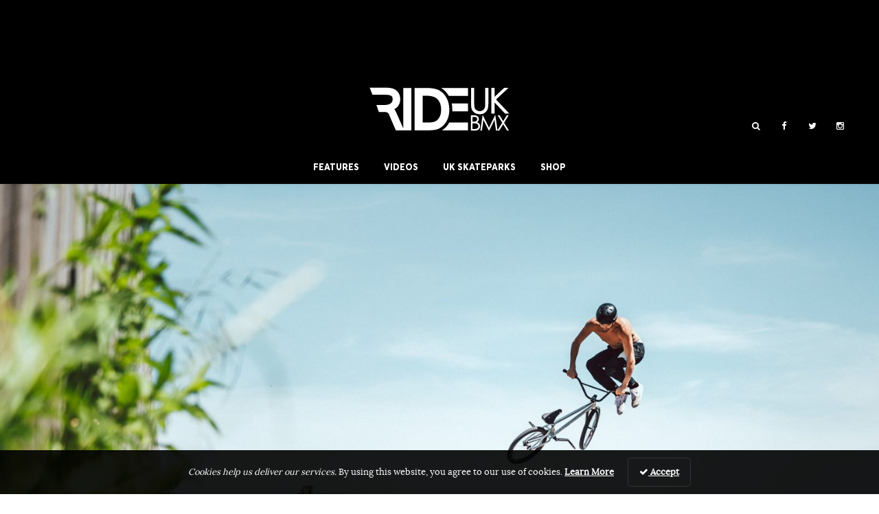

--- FILE ---
content_type: text/html; charset=UTF-8
request_url: https://rideukbmx.com/ride-uk-features/bike-check-callum-rafferty.html
body_size: 15219
content:
<!DOCTYPE html>
<!--[if lt IE 7]> <html class="coresites-production" lang="en-US" class="lt-ie9 lt-ie8 lt-ie7"> <![endif]-->
<!--[if IE 7]>    <html class="coresites-production" lang="en-US" class="lt-ie9 lt-ie8"> <![endif]-->
<!--[if IE 8]>    <html class="coresites-production" lang="en-US" class="lt-ie9"> <![endif]-->
<!--[if IE 9]>    <html class="coresites-production" lang="en-US" class="lt-ie10"> <![endif]-->
<!--[if gt IE 9]><!--> <html class="coresites-production" lang="en-US"> <!--<![endif]-->
  <head>
    <title>BIKE CHECK: Callum Rafferty | Ride UK BMX</title>
    <meta charset="UTF-8" />
    <meta content='width=device-width, initial-scale=1, maximum-scale=1' name='viewport' />
    <meta http-equiv="X-UA-Compatible" content="IE=Edge"/>
    <meta content='yes' name='apple-mobile-web-app-capable' />
    <meta content='black-translucent' name='apple-mobile-web-app-status-bar-style' />
    <link rel="profile" href="http://gmpg.org/xfn/11" />
   	    <link rel="alternate" type="application/rss+xml" title="RSS 2.0" href="https://rideukbmx.com/feed" />
    <link rel="alternate" type="text/xml" title="RSS .92" href="https://rideukbmx.com/feed/rss" />
    <link rel="alternate" type="application/atom+xml" title="Atom 0.3" href="https://rideukbmx.com/feed/atom" />
    <link rel="alternate" type="application/rss+xml" title="Ride UK BMX RSS Comments Feed" href="https://rideukbmx.com/comments/feed" />
    <link rel="icon" href="https://rideukbmx.com/wp-content/themes/rideukbmx_new/assets/images/favicon.ico?t=1000002" />
    <link rel="apple-touch-icon" sizes="57x57" href="https://rideukbmx.com/wp-content/themes/rideukbmx_new/assets/images/apple-touch-icon-57x57.png?t=1000002" />
    <link rel="apple-touch-icon" sizes="144x144" href="https://rideukbmx.com/wp-content/themes/rideukbmx_new/assets/images/apple-touch-icon-144x144.png?t=1000002" />

    <!-- GoogleJS -->
    <script type="text/javascript">
    var fm_datalayer = fm_datalayer || {};
    fm_datalayer.websiteName = "Ride UK BMX";
    fm_datalayer.site = "rideukbmx";
    fm_datalayer.env = "production";
    fm_datalayer.keys = [];
    fm_datalayer.slotsConfig = {
        "background": {
            "name": "Epic_Background",
            "sizes": [[1, 1]],
            "mapping": false
        },
        "billboard": {
            "name": "Epic_Billboard",
            "sizes": [[320, 50], [300, 250], [468, 60], [728, 90], [728, 250], [970, 250]],
            "mapping": [
                [[0, 0], [300, 50]],
                [[300, 250], [300, 250]],
                [[468, 60], [468, 60]],
                [[728, 90], [728, 90]],
                [[728, 250], [728, 250]],
                [[970, 250], [970, 250]]
            ]
        },
        "mpu": {
            "name": "MPU",
            "sizes": [[300, 250], [300, 500], [300, 600]],
            "mapping": [
                [[0, 0], [[300, 250]]],
                [[300, 600], [[300, 250], [300, 500], [300, 600]]],
                [[600, 500], [[300, 250], [300, 500], [300, 600]]]
            ]
        },
        "leaderboard": {
            "name": "Leaderboard",
            "sizes": [[320, 50], [468, 60], [728, 90]],
            "mapping": [
                [[0, 0], [320, 50]],
                [[468, 60], [468, 60]],
                [[728, 90], [728, 90]]
            ]
        }
    };
    fm_datalayer.prebidConfig =  {"background":{"prebid":false},"leaderboard":{"prebid":false},"billboard":{"prebid":false,"bids":[]},"mpu":{"prebid":false,"bids":[]}};
    fm_datalayer.setTargeting = function (key, value) {
        if (fm_datalayer.keys.indexOf(key) === -1) {
            fm_datalayer.keys.push(key);
        }
        fm_datalayer[key] = value;
    };
</script>
<script type="text/javascript">
    var googletag = googletag || {};
    googletag.cmd = googletag.cmd || [];
    var pbjs = pbjs || {};
    pbjs.que = pbjs.que || [];

    (function () {
        var pbjsEl = document.createElement("script");
        pbjsEl.type = "text/javascript";
        pbjsEl.async = true;
        pbjsEl.src = "https://rideukbmx.com/wp-content/themes/foundation/assets/javascripts/vendor/prebid.js?t=1000002";
        var pbjsTargetEl = document.getElementsByTagName("head")[0];
        pbjsTargetEl.insertBefore(pbjsEl, pbjsTargetEl.firstChild);
    })();

    (function () {
        var gads = document.createElement('script');
        gads.type = 'text/javascript';
        gads.async = true;
        var useSSL = 'https:' == document.location.protocol;
        gads.src = (useSSL ? 'https:' : 'http:') +
            '//www.googletagservices.com/tag/js/gpt.js';
        var node = document.getElementsByTagName('script')[0];
        node.parentNode.insertBefore(gads, node);
    })();
</script>
<script type="text/javascript">
    var loaded = false;
    var backgroundCount = 0;
    var actionQueue = [];
    var eventMethod = window.addEventListener ? "addEventListener" : "attachEvent";
    var eventer = window[eventMethod];
    var messageEvent = eventMethod === "attachEvent" ? "onmessage" : "message";

    window.addEventListener ?
        window.addEventListener("load", pageLoaded, false) :
        window.attachEvent && window.attachEvent("onload", pageLoaded);

    eventer(messageEvent, function (e) {
        var key = e.message ? "message" : "data";
        var data = e[key];
        var eventName = data.message || 'ignore';
        if ('nativeAdvertisment' === eventName) {
            whenReady('renderBackgroundAdslot', data);
        }
    }, false);

    function pageLoaded() {
        loaded = true;
        dequeueActions();
    }

    function dequeueActions() {
        for (var j in actionQueue) {
            var struct = actionQueue[j];
            console.log("Calling queued function " + struct.callback);
            window[struct.callback](struct.data);
            delete actionQueue[j]; // cleanup after ourselves
        }
    }

    function renderBackgroundAdslot(data) {
        var slotId = data.slotId;
        var content = data.content;
        if (typeof(content.tabletBackground) === "undefined") {
            content.tabletBackground = content.background;
        }
        if (typeof(content.mobileBackground) === "undefined") {
            content.mobileBackground = content.background;
        }
        content.slotId = slotId;

        var slot = document.getElementById(slotId);
        var templateElement = document.getElementById('epic-background-template');
        var template = _.template(templateElement.innerHTML);
        content.backgroundCount = backgroundCount;
        slot.parentElement.className += " epic-active";
        slot.innerHTML = template(content);
        $('#' + slotId).parallax();
        Waypoint.refreshAll();
        backgroundCount++;
    }

    function track(data) {
        window.Tracker.track(data.category, data.action, data.label);
    }

    function whenReady(callback, data) {
        // skip the queue if the document has already loaded
        if (loaded === true)
            window[callback](data);
        else {
            actionQueue.push({"callback": callback, "data": data});
        }
    }
</script><script type='text/javascript'>var dataLayer = [{"_type":"siteData","platform":"wordpress","config":{"infiniteScroll":{"splitposts":null,"delay":"0"},"inlineVideoAds":null,"polar":{"relatedSlots":null},"infiniteArticle":"article"},"websiteName":"Ride UK BMX","websiteSite":"rideukbmx","websiteSlug":"rideukbmx_new","shareThrough":{"home":"LbPPN17FtUp4KgiVAhsjZsiB","categories":"kYr5w4MeUi7r8D72D6vPyQbi","related_row":"WfoD5iwBqyRDVcu9Qoomoqc3","related_aside":"LWY4yjYQzKioja8bqE1CiYJ3"},"gtm.blacklist":["ga","ua"]},{"_type":"singleData","ads":true,"page":"article","postCategory":"ride-uk-features","postCategories":["ride-uk-features"],"tags":["instagram"],"postAuthor":"Ride UK BMX","postTitle":"BIKE CHECK: Callum Rafferty","postType":"article","sponsored":false,"maxAds":"none","noVideoAds":false}]</script>    <!-- /GoogleJS -->

    <!-- RadiumOne Settings -->
       	
<meta name="news_keywords" content="Instagram" />
<meta name="description" content="The Sleeping Giant and his Tall Order Reilly build" />
<meta property="fb:pages" content="198924864617" />
<meta property="fb:app_id" content="148892668618415" />
<meta property="og:site_name" content="Ride UK BMX" />
<meta property="og:url" content="https://rideukbmx.com/ride-uk-features/bike-check-callum-rafferty.html" />
<meta property="og:type" content="article" />
<meta property="og:title" content="BIKE CHECK: Callum Rafferty | Ride UK BMX" />
<meta property="og:image" content="https://rideukbmx.com/wp-content/uploads/2021/06/callum-rafferty-ride-uk-bmx-_0-feat.jpg" />
<meta property="twitter:site" content="@rideukbmx" />
<meta property="og:description" content="The Sleeping Giant and his Tall Order Reilly build" />
<meta property="og:image:width" content="2160" />
<meta property="og:image:height" content="1215" />
<meta property="article:section" content="Features" />
<meta property="twitter:card" content="summary" /><meta name='robots' content='index, follow, max-image-preview:large, max-snippet:-1, max-video-preview:-1' />
	<style>img:is([sizes="auto" i], [sizes^="auto," i]) { contain-intrinsic-size: 3000px 1500px }</style>
	
	<!-- This site is optimized with the Yoast SEO plugin v24.2 - https://yoast.com/wordpress/plugins/seo/ -->
	<meta name="description" content="The Sleeping Giant and his Tall Order Reilly build" />
	<link rel="canonical" href="https://rideukbmx.com/ride-uk-features/bike-check-callum-rafferty.html" />
	<meta name="twitter:label1" content="Est. reading time" />
	<meta name="twitter:data1" content="3 minutes" />
	<script type="application/ld+json" class="yoast-schema-graph">{"@context":"https://schema.org","@graph":[{"@type":"WebPage","@id":"https://rideukbmx.com/ride-uk-features/bike-check-callum-rafferty.html","url":"https://rideukbmx.com/ride-uk-features/bike-check-callum-rafferty.html","name":"BIKE CHECK: Callum Rafferty | Ride UK BMX","isPartOf":{"@id":"https://rideukbmx.com/#website"},"primaryImageOfPage":{"@id":"https://rideukbmx.com/ride-uk-features/bike-check-callum-rafferty.html#primaryimage"},"image":{"@id":"https://rideukbmx.com/ride-uk-features/bike-check-callum-rafferty.html#primaryimage"},"thumbnailUrl":"https://rideukbmx.com/wp-content/uploads/2021/06/callum-rafferty-ride-uk-bmx-_0-feat.jpg","datePublished":"2021-06-18T14:16:27+00:00","dateModified":"2021-06-18T14:49:16+00:00","description":"The Sleeping Giant and his Tall Order Reilly build","breadcrumb":{"@id":"https://rideukbmx.com/ride-uk-features/bike-check-callum-rafferty.html#breadcrumb"},"inLanguage":"en-US","potentialAction":[{"@type":"ReadAction","target":["https://rideukbmx.com/ride-uk-features/bike-check-callum-rafferty.html"]}]},{"@type":"ImageObject","inLanguage":"en-US","@id":"https://rideukbmx.com/ride-uk-features/bike-check-callum-rafferty.html#primaryimage","url":"https://rideukbmx.com/wp-content/uploads/2021/06/callum-rafferty-ride-uk-bmx-_0-feat.jpg","contentUrl":"https://rideukbmx.com/wp-content/uploads/2021/06/callum-rafferty-ride-uk-bmx-_0-feat.jpg","width":2160,"height":1215},{"@type":"BreadcrumbList","@id":"https://rideukbmx.com/ride-uk-features/bike-check-callum-rafferty.html#breadcrumb","itemListElement":[{"@type":"ListItem","position":1,"name":"Home","item":"https://rideukbmx.com/"},{"@type":"ListItem","position":2,"name":"Articles","item":"https://rideukbmx.com/article"},{"@type":"ListItem","position":3,"name":"BIKE CHECK: Callum Rafferty"}]},{"@type":"WebSite","@id":"https://rideukbmx.com/#website","url":"https://rideukbmx.com/","name":"Ride UK BMX","description":"BMX Every Day | #UKBMX","potentialAction":[{"@type":"SearchAction","target":{"@type":"EntryPoint","urlTemplate":"https://rideukbmx.com/?s={search_term_string}"},"query-input":{"@type":"PropertyValueSpecification","valueRequired":true,"valueName":"search_term_string"}}],"inLanguage":"en-US"}]}</script>
	<!-- / Yoast SEO plugin. -->


<link rel="alternate" type="application/rss+xml" title="Ride UK BMX &raquo; BIKE CHECK: Callum Rafferty Comments Feed" href="https://rideukbmx.com/ride-uk-features/bike-check-callum-rafferty.html/feed" />
<script type="text/javascript">
/* <![CDATA[ */
window._wpemojiSettings = {"baseUrl":"https:\/\/s.w.org\/images\/core\/emoji\/15.0.3\/72x72\/","ext":".png","svgUrl":"https:\/\/s.w.org\/images\/core\/emoji\/15.0.3\/svg\/","svgExt":".svg","source":{"concatemoji":"https:\/\/rideukbmx.com\/wp-includes\/js\/wp-emoji-release.min.js?ver=6.7.4"}};
/*! This file is auto-generated */
!function(i,n){var o,s,e;function c(e){try{var t={supportTests:e,timestamp:(new Date).valueOf()};sessionStorage.setItem(o,JSON.stringify(t))}catch(e){}}function p(e,t,n){e.clearRect(0,0,e.canvas.width,e.canvas.height),e.fillText(t,0,0);var t=new Uint32Array(e.getImageData(0,0,e.canvas.width,e.canvas.height).data),r=(e.clearRect(0,0,e.canvas.width,e.canvas.height),e.fillText(n,0,0),new Uint32Array(e.getImageData(0,0,e.canvas.width,e.canvas.height).data));return t.every(function(e,t){return e===r[t]})}function u(e,t,n){switch(t){case"flag":return n(e,"\ud83c\udff3\ufe0f\u200d\u26a7\ufe0f","\ud83c\udff3\ufe0f\u200b\u26a7\ufe0f")?!1:!n(e,"\ud83c\uddfa\ud83c\uddf3","\ud83c\uddfa\u200b\ud83c\uddf3")&&!n(e,"\ud83c\udff4\udb40\udc67\udb40\udc62\udb40\udc65\udb40\udc6e\udb40\udc67\udb40\udc7f","\ud83c\udff4\u200b\udb40\udc67\u200b\udb40\udc62\u200b\udb40\udc65\u200b\udb40\udc6e\u200b\udb40\udc67\u200b\udb40\udc7f");case"emoji":return!n(e,"\ud83d\udc26\u200d\u2b1b","\ud83d\udc26\u200b\u2b1b")}return!1}function f(e,t,n){var r="undefined"!=typeof WorkerGlobalScope&&self instanceof WorkerGlobalScope?new OffscreenCanvas(300,150):i.createElement("canvas"),a=r.getContext("2d",{willReadFrequently:!0}),o=(a.textBaseline="top",a.font="600 32px Arial",{});return e.forEach(function(e){o[e]=t(a,e,n)}),o}function t(e){var t=i.createElement("script");t.src=e,t.defer=!0,i.head.appendChild(t)}"undefined"!=typeof Promise&&(o="wpEmojiSettingsSupports",s=["flag","emoji"],n.supports={everything:!0,everythingExceptFlag:!0},e=new Promise(function(e){i.addEventListener("DOMContentLoaded",e,{once:!0})}),new Promise(function(t){var n=function(){try{var e=JSON.parse(sessionStorage.getItem(o));if("object"==typeof e&&"number"==typeof e.timestamp&&(new Date).valueOf()<e.timestamp+604800&&"object"==typeof e.supportTests)return e.supportTests}catch(e){}return null}();if(!n){if("undefined"!=typeof Worker&&"undefined"!=typeof OffscreenCanvas&&"undefined"!=typeof URL&&URL.createObjectURL&&"undefined"!=typeof Blob)try{var e="postMessage("+f.toString()+"("+[JSON.stringify(s),u.toString(),p.toString()].join(",")+"));",r=new Blob([e],{type:"text/javascript"}),a=new Worker(URL.createObjectURL(r),{name:"wpTestEmojiSupports"});return void(a.onmessage=function(e){c(n=e.data),a.terminate(),t(n)})}catch(e){}c(n=f(s,u,p))}t(n)}).then(function(e){for(var t in e)n.supports[t]=e[t],n.supports.everything=n.supports.everything&&n.supports[t],"flag"!==t&&(n.supports.everythingExceptFlag=n.supports.everythingExceptFlag&&n.supports[t]);n.supports.everythingExceptFlag=n.supports.everythingExceptFlag&&!n.supports.flag,n.DOMReady=!1,n.readyCallback=function(){n.DOMReady=!0}}).then(function(){return e}).then(function(){var e;n.supports.everything||(n.readyCallback(),(e=n.source||{}).concatemoji?t(e.concatemoji):e.wpemoji&&e.twemoji&&(t(e.twemoji),t(e.wpemoji)))}))}((window,document),window._wpemojiSettings);
/* ]]> */
</script>
<style id='wp-emoji-styles-inline-css' type='text/css'>

	img.wp-smiley, img.emoji {
		display: inline !important;
		border: none !important;
		box-shadow: none !important;
		height: 1em !important;
		width: 1em !important;
		margin: 0 0.07em !important;
		vertical-align: -0.1em !important;
		background: none !important;
		padding: 0 !important;
	}
</style>
<link rel='stylesheet' id='wp-block-library-css' href='https://rideukbmx.com/wp-includes/css/dist/block-library/style.min.css?ver=6.7.4' type='text/css' media='all' />
<style id='classic-theme-styles-inline-css' type='text/css'>
/*! This file is auto-generated */
.wp-block-button__link{color:#fff;background-color:#32373c;border-radius:9999px;box-shadow:none;text-decoration:none;padding:calc(.667em + 2px) calc(1.333em + 2px);font-size:1.125em}.wp-block-file__button{background:#32373c;color:#fff;text-decoration:none}
</style>
<style id='global-styles-inline-css' type='text/css'>
:root{--wp--preset--aspect-ratio--square: 1;--wp--preset--aspect-ratio--4-3: 4/3;--wp--preset--aspect-ratio--3-4: 3/4;--wp--preset--aspect-ratio--3-2: 3/2;--wp--preset--aspect-ratio--2-3: 2/3;--wp--preset--aspect-ratio--16-9: 16/9;--wp--preset--aspect-ratio--9-16: 9/16;--wp--preset--color--black: #000000;--wp--preset--color--cyan-bluish-gray: #abb8c3;--wp--preset--color--white: #ffffff;--wp--preset--color--pale-pink: #f78da7;--wp--preset--color--vivid-red: #cf2e2e;--wp--preset--color--luminous-vivid-orange: #ff6900;--wp--preset--color--luminous-vivid-amber: #fcb900;--wp--preset--color--light-green-cyan: #7bdcb5;--wp--preset--color--vivid-green-cyan: #00d084;--wp--preset--color--pale-cyan-blue: #8ed1fc;--wp--preset--color--vivid-cyan-blue: #0693e3;--wp--preset--color--vivid-purple: #9b51e0;--wp--preset--gradient--vivid-cyan-blue-to-vivid-purple: linear-gradient(135deg,rgba(6,147,227,1) 0%,rgb(155,81,224) 100%);--wp--preset--gradient--light-green-cyan-to-vivid-green-cyan: linear-gradient(135deg,rgb(122,220,180) 0%,rgb(0,208,130) 100%);--wp--preset--gradient--luminous-vivid-amber-to-luminous-vivid-orange: linear-gradient(135deg,rgba(252,185,0,1) 0%,rgba(255,105,0,1) 100%);--wp--preset--gradient--luminous-vivid-orange-to-vivid-red: linear-gradient(135deg,rgba(255,105,0,1) 0%,rgb(207,46,46) 100%);--wp--preset--gradient--very-light-gray-to-cyan-bluish-gray: linear-gradient(135deg,rgb(238,238,238) 0%,rgb(169,184,195) 100%);--wp--preset--gradient--cool-to-warm-spectrum: linear-gradient(135deg,rgb(74,234,220) 0%,rgb(151,120,209) 20%,rgb(207,42,186) 40%,rgb(238,44,130) 60%,rgb(251,105,98) 80%,rgb(254,248,76) 100%);--wp--preset--gradient--blush-light-purple: linear-gradient(135deg,rgb(255,206,236) 0%,rgb(152,150,240) 100%);--wp--preset--gradient--blush-bordeaux: linear-gradient(135deg,rgb(254,205,165) 0%,rgb(254,45,45) 50%,rgb(107,0,62) 100%);--wp--preset--gradient--luminous-dusk: linear-gradient(135deg,rgb(255,203,112) 0%,rgb(199,81,192) 50%,rgb(65,88,208) 100%);--wp--preset--gradient--pale-ocean: linear-gradient(135deg,rgb(255,245,203) 0%,rgb(182,227,212) 50%,rgb(51,167,181) 100%);--wp--preset--gradient--electric-grass: linear-gradient(135deg,rgb(202,248,128) 0%,rgb(113,206,126) 100%);--wp--preset--gradient--midnight: linear-gradient(135deg,rgb(2,3,129) 0%,rgb(40,116,252) 100%);--wp--preset--font-size--small: 13px;--wp--preset--font-size--medium: 20px;--wp--preset--font-size--large: 36px;--wp--preset--font-size--x-large: 42px;--wp--preset--spacing--20: 0.44rem;--wp--preset--spacing--30: 0.67rem;--wp--preset--spacing--40: 1rem;--wp--preset--spacing--50: 1.5rem;--wp--preset--spacing--60: 2.25rem;--wp--preset--spacing--70: 3.38rem;--wp--preset--spacing--80: 5.06rem;--wp--preset--shadow--natural: 6px 6px 9px rgba(0, 0, 0, 0.2);--wp--preset--shadow--deep: 12px 12px 50px rgba(0, 0, 0, 0.4);--wp--preset--shadow--sharp: 6px 6px 0px rgba(0, 0, 0, 0.2);--wp--preset--shadow--outlined: 6px 6px 0px -3px rgba(255, 255, 255, 1), 6px 6px rgba(0, 0, 0, 1);--wp--preset--shadow--crisp: 6px 6px 0px rgba(0, 0, 0, 1);}:where(.is-layout-flex){gap: 0.5em;}:where(.is-layout-grid){gap: 0.5em;}body .is-layout-flex{display: flex;}.is-layout-flex{flex-wrap: wrap;align-items: center;}.is-layout-flex > :is(*, div){margin: 0;}body .is-layout-grid{display: grid;}.is-layout-grid > :is(*, div){margin: 0;}:where(.wp-block-columns.is-layout-flex){gap: 2em;}:where(.wp-block-columns.is-layout-grid){gap: 2em;}:where(.wp-block-post-template.is-layout-flex){gap: 1.25em;}:where(.wp-block-post-template.is-layout-grid){gap: 1.25em;}.has-black-color{color: var(--wp--preset--color--black) !important;}.has-cyan-bluish-gray-color{color: var(--wp--preset--color--cyan-bluish-gray) !important;}.has-white-color{color: var(--wp--preset--color--white) !important;}.has-pale-pink-color{color: var(--wp--preset--color--pale-pink) !important;}.has-vivid-red-color{color: var(--wp--preset--color--vivid-red) !important;}.has-luminous-vivid-orange-color{color: var(--wp--preset--color--luminous-vivid-orange) !important;}.has-luminous-vivid-amber-color{color: var(--wp--preset--color--luminous-vivid-amber) !important;}.has-light-green-cyan-color{color: var(--wp--preset--color--light-green-cyan) !important;}.has-vivid-green-cyan-color{color: var(--wp--preset--color--vivid-green-cyan) !important;}.has-pale-cyan-blue-color{color: var(--wp--preset--color--pale-cyan-blue) !important;}.has-vivid-cyan-blue-color{color: var(--wp--preset--color--vivid-cyan-blue) !important;}.has-vivid-purple-color{color: var(--wp--preset--color--vivid-purple) !important;}.has-black-background-color{background-color: var(--wp--preset--color--black) !important;}.has-cyan-bluish-gray-background-color{background-color: var(--wp--preset--color--cyan-bluish-gray) !important;}.has-white-background-color{background-color: var(--wp--preset--color--white) !important;}.has-pale-pink-background-color{background-color: var(--wp--preset--color--pale-pink) !important;}.has-vivid-red-background-color{background-color: var(--wp--preset--color--vivid-red) !important;}.has-luminous-vivid-orange-background-color{background-color: var(--wp--preset--color--luminous-vivid-orange) !important;}.has-luminous-vivid-amber-background-color{background-color: var(--wp--preset--color--luminous-vivid-amber) !important;}.has-light-green-cyan-background-color{background-color: var(--wp--preset--color--light-green-cyan) !important;}.has-vivid-green-cyan-background-color{background-color: var(--wp--preset--color--vivid-green-cyan) !important;}.has-pale-cyan-blue-background-color{background-color: var(--wp--preset--color--pale-cyan-blue) !important;}.has-vivid-cyan-blue-background-color{background-color: var(--wp--preset--color--vivid-cyan-blue) !important;}.has-vivid-purple-background-color{background-color: var(--wp--preset--color--vivid-purple) !important;}.has-black-border-color{border-color: var(--wp--preset--color--black) !important;}.has-cyan-bluish-gray-border-color{border-color: var(--wp--preset--color--cyan-bluish-gray) !important;}.has-white-border-color{border-color: var(--wp--preset--color--white) !important;}.has-pale-pink-border-color{border-color: var(--wp--preset--color--pale-pink) !important;}.has-vivid-red-border-color{border-color: var(--wp--preset--color--vivid-red) !important;}.has-luminous-vivid-orange-border-color{border-color: var(--wp--preset--color--luminous-vivid-orange) !important;}.has-luminous-vivid-amber-border-color{border-color: var(--wp--preset--color--luminous-vivid-amber) !important;}.has-light-green-cyan-border-color{border-color: var(--wp--preset--color--light-green-cyan) !important;}.has-vivid-green-cyan-border-color{border-color: var(--wp--preset--color--vivid-green-cyan) !important;}.has-pale-cyan-blue-border-color{border-color: var(--wp--preset--color--pale-cyan-blue) !important;}.has-vivid-cyan-blue-border-color{border-color: var(--wp--preset--color--vivid-cyan-blue) !important;}.has-vivid-purple-border-color{border-color: var(--wp--preset--color--vivid-purple) !important;}.has-vivid-cyan-blue-to-vivid-purple-gradient-background{background: var(--wp--preset--gradient--vivid-cyan-blue-to-vivid-purple) !important;}.has-light-green-cyan-to-vivid-green-cyan-gradient-background{background: var(--wp--preset--gradient--light-green-cyan-to-vivid-green-cyan) !important;}.has-luminous-vivid-amber-to-luminous-vivid-orange-gradient-background{background: var(--wp--preset--gradient--luminous-vivid-amber-to-luminous-vivid-orange) !important;}.has-luminous-vivid-orange-to-vivid-red-gradient-background{background: var(--wp--preset--gradient--luminous-vivid-orange-to-vivid-red) !important;}.has-very-light-gray-to-cyan-bluish-gray-gradient-background{background: var(--wp--preset--gradient--very-light-gray-to-cyan-bluish-gray) !important;}.has-cool-to-warm-spectrum-gradient-background{background: var(--wp--preset--gradient--cool-to-warm-spectrum) !important;}.has-blush-light-purple-gradient-background{background: var(--wp--preset--gradient--blush-light-purple) !important;}.has-blush-bordeaux-gradient-background{background: var(--wp--preset--gradient--blush-bordeaux) !important;}.has-luminous-dusk-gradient-background{background: var(--wp--preset--gradient--luminous-dusk) !important;}.has-pale-ocean-gradient-background{background: var(--wp--preset--gradient--pale-ocean) !important;}.has-electric-grass-gradient-background{background: var(--wp--preset--gradient--electric-grass) !important;}.has-midnight-gradient-background{background: var(--wp--preset--gradient--midnight) !important;}.has-small-font-size{font-size: var(--wp--preset--font-size--small) !important;}.has-medium-font-size{font-size: var(--wp--preset--font-size--medium) !important;}.has-large-font-size{font-size: var(--wp--preset--font-size--large) !important;}.has-x-large-font-size{font-size: var(--wp--preset--font-size--x-large) !important;}
:where(.wp-block-post-template.is-layout-flex){gap: 1.25em;}:where(.wp-block-post-template.is-layout-grid){gap: 1.25em;}
:where(.wp-block-columns.is-layout-flex){gap: 2em;}:where(.wp-block-columns.is-layout-grid){gap: 2em;}
:root :where(.wp-block-pullquote){font-size: 1.5em;line-height: 1.6;}
</style>
<link rel='stylesheet' id='photoswipe-css' href='https://rideukbmx.com/wp-content/themes/foundation/assets/stylesheets/vendor/photoswipe/photoswipe.css?t=1000002&#038;ver=6.7.4' type='text/css' media='all' />
<link rel='stylesheet' id='photoswipe-skin-css' href='https://rideukbmx.com/wp-content/themes/foundation/assets/stylesheets/vendor/photoswipe/default-skin/default-skin.css?t=1000002&#038;ver=6.7.4' type='text/css' media='all' />
<link rel='stylesheet' id='justified-gallery-css' href='https://rideukbmx.com/wp-content/themes/foundation/assets/stylesheets/vendor/justifiedGallery.min.css?t=1000002&#038;ver=6.7.4' type='text/css' media='all' />
<link rel='stylesheet' id='fm-theme-v2-css' href='https://rideukbmx.com/wp-content/themes/rideukbmx_new/assets/stylesheets/theme-v2.css?t=1000002' type='text/css' media='all' />
<script type="text/javascript" src="https://rideukbmx.com/wp-includes/js/jquery/jquery.min.js?ver=3.7.1" id="jquery-core-js"></script>
<script type="text/javascript" src="https://rideukbmx.com/wp-includes/js/jquery/jquery-migrate.min.js?ver=3.4.1" id="jquery-migrate-js"></script>
<script type="text/javascript" src="https://rideukbmx.com/wp-content/themes/foundation/assets/javascripts/vendor/jquery.justifiedGallery.min.js?t=1000002" id="justified-js-js"></script>
<script type="text/javascript" src="https://rideukbmx.com/wp-content/themes/foundation/assets/javascripts/vendor/photoswipe/photoswipe.min.js?t=1000002" id="photoswipe-js-js"></script>
<script type="text/javascript" src="https://rideukbmx.com/wp-content/themes/foundation/assets/javascripts/vendor/photoswipe/photoswipe-ui-default.min.js?t=1000002" id="photoswipe-ui-js-js"></script>
<link rel="https://api.w.org/" href="https://rideukbmx.com/wp-json/" /><link rel="EditURI" type="application/rsd+xml" title="RSD" href="https://rideukbmx.com/xmlrpc.php?rsd" />
<meta name="generator" content="WordPress 6.7.4" />
<link rel='shortlink' href='https://rideukbmx.com/?p=108280' />
<link rel="alternate" title="oEmbed (JSON)" type="application/json+oembed" href="https://rideukbmx.com/wp-json/oembed/1.0/embed?url=https%3A%2F%2Frideukbmx.com%2Fride-uk-features%2Fbike-check-callum-rafferty.html" />
<link rel="alternate" title="oEmbed (XML)" type="text/xml+oembed" href="https://rideukbmx.com/wp-json/oembed/1.0/embed?url=https%3A%2F%2Frideukbmx.com%2Fride-uk-features%2Fbike-check-callum-rafferty.html&#038;format=xml" />
<link rel="icon" href="https://rideukbmx.com/wp-content/themes/rideukbmx_new/assets/images/mstile-310x310.png?t=1000002" sizes="32x32" />
<link rel="icon" href="https://rideukbmx.com/wp-content/themes/rideukbmx_new/assets/images/mstile-310x310.png?t=1000002" sizes="192x192" />
<link rel="apple-touch-icon" href="https://rideukbmx.com/wp-content/themes/rideukbmx_new/assets/images/mstile-310x310.png?t=1000002" />
<meta name="msapplication-TileImage" content="https://rideukbmx.com/wp-content/themes/rideukbmx_new/assets/images/mstile-310x310.png?t=1000002" />
    	<!-- Google Tag Manager -->
	<script>(function(w,d,s,l,i){w[l]=w[l]||[];w[l].push({'gtm.start':
	new Date().getTime(),event:'gtm.js'});var f=d.getElementsByTagName(s)[0],
	j=d.createElement(s),dl=l!='dataLayer'?'&l='+l:'';j.async=true;j.src=
	'https://www.googletagmanager.com/gtm.js?id='+i+dl;f.parentNode.insertBefore(j,f);
	})(window,document,'script','dataLayer','GTM-PPWJWCV');</script>
	<!-- End Google Tag Manager -->
  </head>

  <body id="top" class="article-template-default single single-article postid-108280 js-autoplay-featured category-ride-uk-features js-single-article" data-site-slug="rideukbmx"  data-typekit-id="" >

  <!-- Google Tag Manager (noscript) -->
  <noscript><iframe src="https://www.googletagmanager.com/ns.html?id=GTM-PPWJWCV"
  height="0" width="0" style="display:none;visibility:hidden"></iframe></noscript>
  <!-- End Google Tag Manager (noscript) -->

  <div id="fb-root"></div>

      <div class="header-ad">
		<div class="parallax-wrapper clearfix">
    <div class="adslot parallax-background background parallax" data-dfp="background"></div>
    <div class="adslot leaderboard" data-dfp="leaderboard"></div>
</div>
	</div>	

    <header class="c-site-header">
        <div class="c-navbar-placeholder">
            <div class="c-navbar-primary js-nav-is-fixed">
                <div class="c-navbar-primary__inner o-grid-full-width u-no-padding">

                    <div class="c-navbar-primary__logo-wrapper">
                        <h1 class="c-navbar-primary__logo u-no-padding">
                            <a class="c-navbar-primary__logo-link c-navbar-primary__logo-image" href="https://rideukbmx.com" title="Homepage">
                                <img class="u-svg-inject" src="https://rideukbmx.com/wp-content/themes/rideukbmx_new/assets/images/logo.svg?t=1000002" alt="BIKE CHECK: Callum Rafferty | Ride UK BMX">
                            </a>
                        </h1>

                        <div class="c-nav-toggle__wrapper">
                            <button class="c-nav-toggle c-nav-toggle--nav-feature js-primary-nav-toggle">
                                <div class="c-nav-toggle__inner">
                                    <i class="c-nav-toggle__icon"></i>
                                    <span>Menu</span>
                                </div>
                                <span class="c-nav-toggle__title"></span>
                            </button>
                        </div>
                    </div>
                    <div class="c-navbar-primary__tagline-wrapper">
                        <h2 class="c-navbar-primary__tagline">BMX Every Day | #UKBMX</h2>
                    </div>
                </div>

                <nav class="c-navbar-primary__main-nav-items">
                    <ul id="menu-feature-nav" class="c-navbar-primary__top-items"><li id="menu-item-63707" class="menu-item menu-item-type-taxonomy menu-item-object-category current-article-ancestor current-menu-parent current-article-parent menu-item-63707"><a href="https://rideukbmx.com/ride-uk-features">Features</a></li>
<li id="menu-item-63498" class="menu-item menu-item-type-taxonomy menu-item-object-category menu-item-63498"><a href="https://rideukbmx.com/videos">Videos</a></li>
<li id="menu-item-101184" class="menu-item menu-item-type-taxonomy menu-item-object-category menu-item-101184"><a href="https://rideukbmx.com/spot-check">UK Skateparks</a></li>
<li id="menu-item-108372" class="menu-item menu-item-type-custom menu-item-object-custom menu-item-108372"><a href="https://www.backyardbmx.co.uk/collections/ride-uk">Shop</a></li>
</ul>                </nav>

                <nav class="c-navbar-primary__social u-no-padding">
				    <a class="c-navbar-primary__social-link search" href="https://rideukbmx.com/?s=" title="Search" target='_blank'>
					  <i class="c-icon fa-search"></i>
					</a>
                        <a class="c-navbar-primary__social-link" href="http://facebook.com/RideUKBMX" title="Find us on Facebook" target='_blank' >
      <i class="fa fa-facebook"></i>
    </a>
      <a class="c-navbar-primary__social-link" href="http://twitter.com/rideukbmx" title="Follow us on Twitter" target='_blank' >
      <i class="fa fa-twitter"></i>
    </a>
      <a class="c-navbar-primary__social-link" href="http://instagram.com/rideukbmx" title="Find us on Instagram" target='_blank' >
      <i class="fa fa-instagram"></i>
    </a>
                  </nav>
            </div>
			<div class="main-search">
				<div class="c-search-form__wrapper">
  <form method="get" class="c-search-form" action="https://rideukbmx.com/">
    <input type="text" class="c-search-form__input" name="s" placeholder="Search" required />
    <button type="submit" class="c-search-form__submit" name="submit">
      Go    </button>
  </form>
</div>
				<div class="clear"></div>
			</div>
        </div>

        <div class="c-navbar-side__nav-items-wrapper js-primary-nav-menu">
            <button class="c-nav-toggle c-nav-toggle--nav-side js-primary-nav-toggle">
                <div class="c-nav-toggle__inner">
                    <i class="c-nav-toggle__icon"></i>
                    <span>Menu</span>
                </div>
                <span class="c-nav-toggle__title"></span>
            </button>
            <div class="o-grid">
                <div class="c-search-form__wrapper">
  <form method="get" class="c-search-form" action="https://rideukbmx.com/">
    <input type="text" class="c-search-form__input" name="s" placeholder="Search" required />
    <button type="submit" class="c-search-form__submit" name="submit">
      Go    </button>
  </form>
</div>
                <nav class="c-navbar-side__nav-items">
                    <ul id="menu-feature-nav-1" class="nav-primary-list"><li class="menu-item menu-item-type-taxonomy menu-item-object-category current-article-ancestor current-menu-parent current-article-parent menu-item-63707"><a href="https://rideukbmx.com/ride-uk-features">Features</a></li>
<li class="menu-item menu-item-type-taxonomy menu-item-object-category menu-item-63498"><a href="https://rideukbmx.com/videos">Videos</a></li>
<li class="menu-item menu-item-type-taxonomy menu-item-object-category menu-item-101184"><a href="https://rideukbmx.com/spot-check">UK Skateparks</a></li>
<li class="menu-item menu-item-type-custom menu-item-object-custom menu-item-108372"><a href="https://www.backyardbmx.co.uk/collections/ride-uk">Shop</a></li>
</ul>                </nav>
                <div class="c-navbar-side__social-items-wrapper">
                    <nav class="c-navbar-side__social-items">
                            <a class="c-navbar-primary__social-link" href="http://facebook.com/RideUKBMX" title="Find us on Facebook" target='_blank' >
      <i class="fa fa-facebook"></i>
    </a>
      <a class="c-navbar-primary__social-link" href="http://twitter.com/rideukbmx" title="Follow us on Twitter" target='_blank' >
      <i class="fa fa-twitter"></i>
    </a>
      <a class="c-navbar-primary__social-link" href="http://instagram.com/rideukbmx" title="Find us on Instagram" target='_blank' >
      <i class="fa fa-instagram"></i>
    </a>
      <a class="c-navbar-primary__social-link" href="http://youtube.com/rideukbmx?sub_confirmation=1" title="Watch our YouTube Channel" target='_blank' >
      <i class="fa fa-youtube"></i>
    </a>
      <a class="c-navbar-primary__social-link" href="/newsletter" title="Subscribe to our Newsletter" target='_blank' >
      <i class="fa fa-envelope"></i>
    </a>
                      </nav>
                </div>
            </div>
        </div>
    </header>

<div class="c-navbar-bottom">
  <ul class="c-navbar-bottom__menu-items">
    <li class="c-navbar-bottom__menu-item">
      <a class="c-navbar-bottom__menu-item-link" href="https://rideukbmx.com" title="Homepage">
        <i class="c-icon fa-home"></i>
        <span>Home</span>
      </a>
    </li>
    <li class="c-navbar-bottom__menu-item">
      <a class="c-share-toggle c-navbar-bottom__menu-item-link">
        <i class="c-icon fa-share"></i>
        <span>Share</span>
      </a>
    </li>
    <li class="c-navbar-bottom__menu-item">
      <a class="c-search-toggle c-navbar-bottom__menu-item-link">
        <i class="c-icon fa-search"></i>
        <span>Search</span>
      </a>
    </li>
    <li class="c-navbar-bottom__menu-item">
      <a class="c-navbar-bottom__menu-item-link c-nav-toggle c-nav-toggle--nav-bottom js-primary-nav-toggle">
        <div class="c-nav-toggle__inner">
          <i class="c-nav-toggle__icon"></i>
        </div>
        <span>Menu</span>
      </a>
    </li>
  </ul>

  <div class="c-navbar-bottom__share">
    <div class="c-article-share__wrapper">
  <div class="c-article-share">
    <h3 class="c-article-share__title">Share</h3>
  </div>
</div>
  </div>

  <div class="c-navbar-bottom__search">
    <div class="c-search-form__wrapper">
  <form method="get" class="c-search-form" action="https://rideukbmx.com/">
    <input type="text" class="c-search-form__input" name="s" placeholder="Search" required />
    <button type="submit" class="c-search-form__submit" name="submit">
      Go    </button>
  </form>
</div>
  </div>
</div>
<section class="o-section o-section-intro-top o-section--1 o-section--has-ads js-section--has-ads " id="">
  
<div class="c-article-head c-article-head--cover" >
    <div class="c-article-head__image-wrapper">
    <img class='c-article-head__image js-lazyload' src='https://rideukbmx.com/wp-content/uploads/2021/06/callum-rafferty-ride-uk-bmx-_0-320x180.jpg' data-src='https://rideukbmx.com/wp-content/uploads/2021/06/callum-rafferty-ride-uk-bmx-_0.jpg' data-srcset='https://rideukbmx.com/wp-content/uploads/2021/06/callum-rafferty-ride-uk-bmx-_0.jpg 2160w, https://rideukbmx.com/wp-content/uploads/2021/06/callum-rafferty-ride-uk-bmx-_0-367x244.jpg 367w, https://rideukbmx.com/wp-content/uploads/2021/06/callum-rafferty-ride-uk-bmx-_0-1082x720.jpg 1082w, https://rideukbmx.com/wp-content/uploads/2021/06/callum-rafferty-ride-uk-bmx-_0-768x511.jpg 768w, https://rideukbmx.com/wp-content/uploads/2021/06/callum-rafferty-ride-uk-bmx-_0-1536x1022.jpg 1536w, https://rideukbmx.com/wp-content/uploads/2021/06/callum-rafferty-ride-uk-bmx-_0-2048x1362.jpg 2048w, https://rideukbmx.com/wp-content/uploads/2021/06/callum-rafferty-ride-uk-bmx-_0-1020x679.jpg 1020w, https://rideukbmx.com/wp-content/uploads/2021/06/callum-rafferty-ride-uk-bmx-_0-1623x1080.jpg 1623w' data-sizes='auto' >  </div>

<header class="c-article-head__inner ">
      <h4 class="c-article-head__category o-col-xl--2"><a class="c-article-head__category-link" href="https://rideukbmx.com/ride-uk-features">Features</a></h4>
  
  <div class="c-article-head__title-wrapper o-col-xl--10">
    <h1 class="c-article-head__title">BIKE CHECK: Callum Rafferty</h1>

      </div>
</header>
</div></section>

<section class="o-section o-section-intro  o-section--has-ads js-section--has-ads">
  <div class="c-article-body">
    <aside class="c-article-body__aside c-article-body__aside--left o-col-lg--2">
      <div class="c-article-meta">
    <div class="c-article-meta__wrapper">
    <a href="https://rideukbmx.com/author/admin" target="_blank">
      <p class="c-article-meta__author">
        by <strong>Ride UK BMX</strong>
      </p>
    </a>

    <p class="c-article-meta__social">
      
      
    </p>
  </div>
  <date class="c-article-meta__date">18th June 2021</date>
</div>      <div class="c-article-share__wrapper">
  <div class="c-article-share">
    <h3 class="c-article-share__title">Share</h3>
  </div>
</div>
          </aside>

    <div class="c-article-copy">
      <p><strong>Callum Rafferty is one of those riders that just flies under the radar&#8230;</strong>  I have no idea how though!  He is up there as one of the best tech ramp riders in the world.  His foot jam combos are next level, adding tailwhips either way, in and out.  His tech game is what first comes to mind when I think of Callum, but I often have to remind myself he is just as comfortable on a big box jump.  I caught a session with him at a couple of Notts parks to find out a bit more about the sleeping giant which is Callum Rafferty.</p>
<hr />
<pre>Words and photos: Adam Lievesley</pre>
    </div>

    <aside class="c-article-body__aside c-article-body__aside--right">
      <div class="c-companion-slot">
        <div class="adslot refreshable-adslot  mpu" data-dfp="mpu"></div>      </div>
          </aside>

  </div>
</section>
<section class="o-section o-section--2 o-section--images  " id="">

  <div class="o-grid">
    <div class="c-article-body-figure__wrapper o-col-xs--12 ">
  <figure class="c-article-body-figure">
    <img class='c-article-body-figure__image js-lazyload' src='https://rideukbmx.com/wp-content/uploads/2021/06/callum-rafferty-ride-uk-bmx-_3-320x180.jpg' data-src='https://rideukbmx.com/wp-content/uploads/2021/06/callum-rafferty-ride-uk-bmx-_3.jpg' data-srcset='https://rideukbmx.com/wp-content/uploads/2021/06/callum-rafferty-ride-uk-bmx-_3.jpg 2160w, https://rideukbmx.com/wp-content/uploads/2021/06/callum-rafferty-ride-uk-bmx-_3-367x244.jpg 367w, https://rideukbmx.com/wp-content/uploads/2021/06/callum-rafferty-ride-uk-bmx-_3-1082x720.jpg 1082w, https://rideukbmx.com/wp-content/uploads/2021/06/callum-rafferty-ride-uk-bmx-_3-768x511.jpg 768w, https://rideukbmx.com/wp-content/uploads/2021/06/callum-rafferty-ride-uk-bmx-_3-1536x1022.jpg 1536w, https://rideukbmx.com/wp-content/uploads/2021/06/callum-rafferty-ride-uk-bmx-_3-2048x1362.jpg 2048w, https://rideukbmx.com/wp-content/uploads/2021/06/callum-rafferty-ride-uk-bmx-_3-1020x679.jpg 1020w, https://rideukbmx.com/wp-content/uploads/2021/06/callum-rafferty-ride-uk-bmx-_3-1623x1080.jpg 1623w' data-sizes='auto' >          </figure>
</div>
<div class="c-article-body-figure__wrapper o-col-xs--6 o-col-md--2 ">
  <figure class="c-article-body-figure">
              </figure>
</div>
<div class="c-article-body-figure__wrapper o-col-xs--12 o-col-md--8 ">
  <figure class="c-article-body-figure">
    <img class='c-article-body-figure__image js-lazyload' src='https://rideukbmx.com/wp-content/uploads/2021/06/callum-rafferty-ride-uk-bmx-_2-320x180.jpg' data-src='https://rideukbmx.com/wp-content/uploads/2021/06/callum-rafferty-ride-uk-bmx-_2.jpg' data-srcset='https://rideukbmx.com/wp-content/uploads/2021/06/callum-rafferty-ride-uk-bmx-_2.jpg 1437w, https://rideukbmx.com/wp-content/uploads/2021/06/callum-rafferty-ride-uk-bmx-_2-162x244.jpg 162w, https://rideukbmx.com/wp-content/uploads/2021/06/callum-rafferty-ride-uk-bmx-_2-479x720.jpg 479w, https://rideukbmx.com/wp-content/uploads/2021/06/callum-rafferty-ride-uk-bmx-_2-768x1154.jpg 768w, https://rideukbmx.com/wp-content/uploads/2021/06/callum-rafferty-ride-uk-bmx-_2-1022x1536.jpg 1022w, https://rideukbmx.com/wp-content/uploads/2021/06/callum-rafferty-ride-uk-bmx-_2-1362x2048.jpg 1362w, https://rideukbmx.com/wp-content/uploads/2021/06/callum-rafferty-ride-uk-bmx-_2-1020x1533.jpg 1020w, https://rideukbmx.com/wp-content/uploads/2021/06/callum-rafferty-ride-uk-bmx-_2-719x1080.jpg 719w' data-sizes='auto' >          </figure>
</div>
<div class="c-article-body-figure__wrapper o-col-xs--6 o-col-md--2 ">
  <figure class="c-article-body-figure">
              </figure>
</div>

    
  </div>

</section>
<div class="parallax-wrapper clearfix">
    <div class="adslot parallax-background background parallax" data-dfp="background"></div>
    <div class="adslot parallax-billboard" data-dfp="billboard"></div>
</div>

<section class="o-section o-section--3 o-section--has-ads js-section--has-ads " id="">

  <div class="c-article-body">
    <div class="c-article-copy">
      <h3>Q&amp;A with Callum Rafferty</h3>
<hr />
<p><strong>– What’s been happening recently, seem to be killing it at the minute, you been riding a lot?</strong></p>
<p style="padding-left: 40px;"><em>Haha thank you, I’m currently on furlough so I’m living the life of riding whenever I want.  My mind is in a very good place at the moment too!  Been having lots of good sessions with the boys and it’s just been pushing me even more to learn lots of new tricks!</em></p>
<p><strong>– What’s it like running one of your best mates sig frames?</strong></p>
<p style="padding-left: 40px;"><em>Ahh it’s amazing, the fact that our riding style is the same means I can support him with all the products he brings out!  Nothing better than being able to support your mates.</em></p>
<p><strong>– Tell us about the pizza cutters (skinny tyres.) What’s the deal with those?</strong></p>
<p style="padding-left: 40px;"><em>Hahahaha the pizza cutters!  I’ve always run really thin tyres but with these new Alienation rims it makes them look even skinnier.  I like them just as it makes my bike more twitchy and gives it less rotational weight for tricks.</em></p>
<hr />
<figure class="c-article-body-figure c-article-body-figure--lg c-article-body-figure--align-center">
<div class="c-article-body-figure__image"><img class='c-article-body-image c-article-body-image--lg c-article-body-image--align-none js-lazyload' src='' data-src='https://rideukbmx.com/wp-content/uploads/2021/06/callum-rafferty-ride-uk-bmx-_6.jpg' data-srcset='' data-sizes='auto' ></div><figcaption class="c-article-body-figure__caption">Pizza cutters</figcaption></figure>
<hr />
<p><strong>– What’s your fav bit on your bike?</strong></p>
<p style="padding-left: 40px;"><em>For me has to be my wheels the way it makes me bike feel it’s unreal!</em></p>
<p><strong>– Any mods or is it all standard?</strong></p>
<p style="padding-left: 40px;"><em>All standard, not made any mods to my bike!</em></p>
<p><strong>– Where have the pegs gone? How come you took them off? You were getting so good on them.</strong></p>
<p style="padding-left: 40px;"><em>Pegs are only off until Tall Order get some more hub guards back in stock!  Time I was running pegs was when I was waiting for my new wheels to be built.  So I had hub guard already on it.</em></p>
<hr />
<p><img class='c-article-body-image c-article-body-image--lg c-article-body-image--align-center js-lazyload' src='' data-src='https://rideukbmx.com/wp-content/uploads/2021/06/callum-rafferty-ride-uk-bmx-_7.jpg' data-srcset='' data-sizes='auto' ></p>
<hr />
<p><strong>– You got any trips or comps planned?</strong></p>
<p style="padding-left: 40px;"><em>I know Bas has got some stuff planned in the UK with the Tall Order boys which I’m buzzing for!  Then comps wise I think I may have NASS this year and then I’m not sure about the rest.</em></p>
<p><strong>– Any shoutouts or any words of wisdom?</strong></p>
<p style="padding-left: 40px;"><em>Shout out to Bas Keep (Tall Order) and Mat Reader (TLC Bikes) for the constant support through BMX.  Shoutout to all the lads I ride with all the time for the good times and finally shout out to my friends and family for everything they have helped me with ❤️</em></p>
<hr />
<p style="padding-left: 40px;"><img class='c-article-body-image c-article-body-image--lg c-article-body-image--align-center js-lazyload' src='' data-src='https://rideukbmx.com/wp-content/uploads/2021/06/callum-rafferty-ride-uk-bmx-_1.jpg' data-srcset='' data-sizes='auto' ></p>
    </div>

    <aside class="c-article-body__aside c-article-body__aside--right">
      <div class="c-companion-slot">
        <div class="adslot refreshable-adslot  mpu" data-dfp="mpu"></div>      </div>
          </aside>

  </div>
</section>


<section class="o-section o-section--4 o-section--images  " id="">

  <div class="o-grid">
    <div class="c-article-body-figure__wrapper o-col-xs--12 ">
  <figure class="c-article-body-figure">
    <img class='c-article-body-figure__image js-lazyload' src='https://rideukbmx.com/wp-content/uploads/2021/06/DSC_2806-320x180.jpg' data-src='https://rideukbmx.com/wp-content/uploads/2021/06/DSC_2806.jpg' data-srcset='https://rideukbmx.com/wp-content/uploads/2021/06/DSC_2806.jpg 1728w, https://rideukbmx.com/wp-content/uploads/2021/06/DSC_2806-244x244.jpg 244w, https://rideukbmx.com/wp-content/uploads/2021/06/DSC_2806-720x720.jpg 720w, https://rideukbmx.com/wp-content/uploads/2021/06/DSC_2806-768x768.jpg 768w, https://rideukbmx.com/wp-content/uploads/2021/06/DSC_2806-1536x1536.jpg 1536w, https://rideukbmx.com/wp-content/uploads/2021/06/DSC_2806-200x200.jpg 200w, https://rideukbmx.com/wp-content/uploads/2021/06/DSC_2806-1020x1020.jpg 1020w, https://rideukbmx.com/wp-content/uploads/2021/06/DSC_2806-1080x1080.jpg 1080w' data-sizes='auto' >          </figure>
</div>
<div class="c-article-body-figure__wrapper o-col-xs--6 o-col-md--6 ">
  <figure class="c-article-body-figure">
    <img class='c-article-body-figure__image js-lazyload' src='https://rideukbmx.com/wp-content/uploads/2021/06/callum-rafferty-ride-uk-bmx-_10-320x180.jpg' data-src='https://rideukbmx.com/wp-content/uploads/2021/06/callum-rafferty-ride-uk-bmx-_10.jpg' data-srcset='https://rideukbmx.com/wp-content/uploads/2021/06/callum-rafferty-ride-uk-bmx-_10.jpg 1437w, https://rideukbmx.com/wp-content/uploads/2021/06/callum-rafferty-ride-uk-bmx-_10-162x244.jpg 162w, https://rideukbmx.com/wp-content/uploads/2021/06/callum-rafferty-ride-uk-bmx-_10-479x720.jpg 479w, https://rideukbmx.com/wp-content/uploads/2021/06/callum-rafferty-ride-uk-bmx-_10-768x1154.jpg 768w, https://rideukbmx.com/wp-content/uploads/2021/06/callum-rafferty-ride-uk-bmx-_10-1022x1536.jpg 1022w, https://rideukbmx.com/wp-content/uploads/2021/06/callum-rafferty-ride-uk-bmx-_10-1362x2048.jpg 1362w, https://rideukbmx.com/wp-content/uploads/2021/06/callum-rafferty-ride-uk-bmx-_10-1020x1533.jpg 1020w, https://rideukbmx.com/wp-content/uploads/2021/06/callum-rafferty-ride-uk-bmx-_10-719x1080.jpg 719w' data-sizes='auto' >          </figure>
</div>
<div class="c-article-body-figure__wrapper o-col-xs--6 o-col-md--6 ">
  <figure class="c-article-body-figure">
    <img class='c-article-body-figure__image js-lazyload' src='https://rideukbmx.com/wp-content/uploads/2021/06/callum-rafferty-ride-uk-bmx-_9-320x180.jpg' data-src='https://rideukbmx.com/wp-content/uploads/2021/06/callum-rafferty-ride-uk-bmx-_9.jpg' data-srcset='https://rideukbmx.com/wp-content/uploads/2021/06/callum-rafferty-ride-uk-bmx-_9.jpg 1437w, https://rideukbmx.com/wp-content/uploads/2021/06/callum-rafferty-ride-uk-bmx-_9-162x244.jpg 162w, https://rideukbmx.com/wp-content/uploads/2021/06/callum-rafferty-ride-uk-bmx-_9-479x720.jpg 479w, https://rideukbmx.com/wp-content/uploads/2021/06/callum-rafferty-ride-uk-bmx-_9-768x1154.jpg 768w, https://rideukbmx.com/wp-content/uploads/2021/06/callum-rafferty-ride-uk-bmx-_9-1022x1536.jpg 1022w, https://rideukbmx.com/wp-content/uploads/2021/06/callum-rafferty-ride-uk-bmx-_9-1362x2048.jpg 1362w, https://rideukbmx.com/wp-content/uploads/2021/06/callum-rafferty-ride-uk-bmx-_9-1020x1533.jpg 1020w, https://rideukbmx.com/wp-content/uploads/2021/06/callum-rafferty-ride-uk-bmx-_9-719x1080.jpg 719w' data-sizes='auto' >          </figure>
</div>
<div class="c-article-body-figure__wrapper o-col-xs--6 o-col-md--6 ">
  <figure class="c-article-body-figure">
    <img class='c-article-body-figure__image js-lazyload' src='https://rideukbmx.com/wp-content/uploads/2021/06/callum-rafferty-ride-uk-bmx-_11-320x180.jpg' data-src='https://rideukbmx.com/wp-content/uploads/2021/06/callum-rafferty-ride-uk-bmx-_11.jpg' data-srcset='https://rideukbmx.com/wp-content/uploads/2021/06/callum-rafferty-ride-uk-bmx-_11.jpg 1437w, https://rideukbmx.com/wp-content/uploads/2021/06/callum-rafferty-ride-uk-bmx-_11-162x244.jpg 162w, https://rideukbmx.com/wp-content/uploads/2021/06/callum-rafferty-ride-uk-bmx-_11-479x720.jpg 479w, https://rideukbmx.com/wp-content/uploads/2021/06/callum-rafferty-ride-uk-bmx-_11-768x1154.jpg 768w, https://rideukbmx.com/wp-content/uploads/2021/06/callum-rafferty-ride-uk-bmx-_11-1022x1536.jpg 1022w, https://rideukbmx.com/wp-content/uploads/2021/06/callum-rafferty-ride-uk-bmx-_11-1362x2048.jpg 1362w, https://rideukbmx.com/wp-content/uploads/2021/06/callum-rafferty-ride-uk-bmx-_11-1020x1533.jpg 1020w, https://rideukbmx.com/wp-content/uploads/2021/06/callum-rafferty-ride-uk-bmx-_11-719x1080.jpg 719w' data-sizes='auto' >          </figure>
</div>
<div class="c-article-body-figure__wrapper o-col-xs--6 o-col-md--6 ">
  <figure class="c-article-body-figure">
    <img class='c-article-body-figure__image js-lazyload' src='https://rideukbmx.com/wp-content/uploads/2021/06/callum-rafferty-ride-uk-bmx-_5-320x180.jpg' data-src='https://rideukbmx.com/wp-content/uploads/2021/06/callum-rafferty-ride-uk-bmx-_5.jpg' data-srcset='https://rideukbmx.com/wp-content/uploads/2021/06/callum-rafferty-ride-uk-bmx-_5.jpg 1437w, https://rideukbmx.com/wp-content/uploads/2021/06/callum-rafferty-ride-uk-bmx-_5-162x244.jpg 162w, https://rideukbmx.com/wp-content/uploads/2021/06/callum-rafferty-ride-uk-bmx-_5-479x720.jpg 479w, https://rideukbmx.com/wp-content/uploads/2021/06/callum-rafferty-ride-uk-bmx-_5-768x1154.jpg 768w, https://rideukbmx.com/wp-content/uploads/2021/06/callum-rafferty-ride-uk-bmx-_5-1022x1536.jpg 1022w, https://rideukbmx.com/wp-content/uploads/2021/06/callum-rafferty-ride-uk-bmx-_5-1362x2048.jpg 1362w, https://rideukbmx.com/wp-content/uploads/2021/06/callum-rafferty-ride-uk-bmx-_5-1020x1533.jpg 1020w, https://rideukbmx.com/wp-content/uploads/2021/06/callum-rafferty-ride-uk-bmx-_5-719x1080.jpg 719w' data-sizes='auto' >          </figure>
</div>

    
  </div>

</section>

<section class="o-section o-section--5  " id="">

  <div class="c-article-body">
    <div class="c-article-copy">
      <h3>Bike Spec</h3>
<hr />
<p><strong>Frame</strong>: Tall Order Reilly 20.8<br />
<strong>Forks</strong>: Tall Order ramp forks<br />
<strong>Bars</strong>: Tall Order ramp bars, 29 x 9.5 rise<br />
<strong>Stem</strong>: Tall Order topload<br />
<strong>Wheels</strong>: Tall Order Drone hubs / TLC stainless steel spokes / Alienation TCS rims<br />
<strong>Tyres</strong>: Maxxis Torch 1.75&#8243;<br />
<strong>Seat</strong>: Tall Order combo<br />
<strong>Pedals</strong>: Tall Order alloy<br />
<strong>Cranks</strong>: Total Hangover 170mm<br />
<strong>Sprocket</strong>: Total Sprocket 28t<br />
<strong>And</strong>: TLC ti bolts all over the bike!</p>
<hr />
<p><img class='c-article-body-image c-article-body-image--lg c-article-body-image--align-center js-lazyload' src='' data-src='https://rideukbmx.com/wp-content/uploads/2021/06/callum-rafferty-ride-uk-bmx-_8.jpg' data-srcset='' data-sizes='auto' ></p>
    </div>

    <aside class="c-article-body__aside c-article-body__aside--right">
      <div class="c-companion-slot">
              </div>
          </aside>

  </div>
</section>



<div class="o-grid">
  <div class="o-col-xl-offset--2 c-article-copy">
    <div class="c-comments js-fb-comments">
      <div class="c-comments__wrapper">
        <button class="c-comments__title js-fb-comments-button c-btn">
          <i class="c-icon fa-comments"></i>
          There are <span class='c-comments__count fb-comments-count' data-href='https://rideukbmx.com/ride-uk-features/bike-check-callum-rafferty.html'>0</span> comments.          <span class="c-comments__title-read">Add yours.</span>
          <span class="c-comments__title-hide">Hide them.</span>
        </button>
        <div class="c-fb-comments__wrapper">
          <div class="fb-comments" data-href="https://rideukbmx.com/ride-uk-features/bike-check-callum-rafferty.html" data-numposts="10" data-width="100%" data-order-by="social"></div>
        </div>
      </div>
      <div class="c-article-share--article-end">
        <div class="c-article-share__wrapper">
  <div class="c-article-share">
    <h3 class="c-article-share__title">Share</h3>
  </div>
</div>
      </div>
    </div>
  </div>

  <div class="c-article-body__aside">
  </div>
</div>
<section class="o-section">
  <div class="o-grid">
    <div class="c-article-tags">
      <div class="article-single-tags">
  <h4 class="article-tags-title">Topics:</h4>
  <div class="article-tags">
                <a class="c-btn c-btn--tiny" href="https://rideukbmx.com/tag/instagram" class="is-tracked" data-category="Click:Article Tags" data-action="Instagram">Instagram</a>
      </div>
</div>    </div>
    <div class="c-article-tags-profiles">  
          </div>
  </div>
</section>
<section class="o-section c-related-articles--row js-related-articles--row">
  <h4 class="c-related-articles__title"><span>Related Articles</span></h4>
  <div class="o-grid">
      <div class="o-scroll__wrapper c-widget c-widget__related-articles">

        <div class="c-widget-content o-scroll__content o-scroll__content--5">
          <div class="c-card__wrapper o-col-xs--4 o-col-lg--fifth  c-card--xs c-card--ride-uk-features " >

  <div class="c-card " >

    <div class="c-card__media-wrapper">
      <div class="c-card__media-inner">
        <img width="680" height="380" src="https://rideukbmx.com/wp-content/uploads/2021/07/rom-jam-2021-ride-uk-bmx-_46-1-680x380.jpg" class="c-card__image js-lazyloaded" alt="GALLERY: Rom Jam 2021" srcset="https://rideukbmx.com/wp-content/uploads/2021/07/rom-jam-2021-ride-uk-bmx-_46-1-680x380.jpg 680w, https://rideukbmx.com/wp-content/uploads/2021/07/rom-jam-2021-ride-uk-bmx-_46-1-434x244.jpg 434w, https://rideukbmx.com/wp-content/uploads/2021/07/rom-jam-2021-ride-uk-bmx-_46-1-320x180.jpg 320w, https://rideukbmx.com/wp-content/uploads/2021/07/rom-jam-2021-ride-uk-bmx-_46-1-170x95.jpg 170w, https://rideukbmx.com/wp-content/uploads/2021/07/rom-jam-2021-ride-uk-bmx-_46-1-340x190.jpg 340w, https://rideukbmx.com/wp-content/uploads/2021/07/rom-jam-2021-ride-uk-bmx-_46-1-510x285.jpg 510w" sizes="(min-width: 980px) 20vw, 33.34vw" decoding="async" fetchpriority="high" />      </div>
    </div>

    <div class="c-card__title-wrapper">
      <div class="c-card__title-inner">
                  <h5 class="c-card__taxonomy">Features</h5>
        
        <h4 class="c-card__title">
          <a class="c-card__title-link" href="https://rideukbmx.com/ride-uk-features/gallery-rom-jam-2021.html">GALLERY: Rom Jam 2021</a>
        </h4>

                  <p class="c-card__excerpt">50 wild moments from one hell of a day</p>
        
        <aside class="c-card__meta">
          
          
                  </aside>
      </div>
    </div>

    <a class="c-card__link u-faux-block-link__overlay" href="https://rideukbmx.com/ride-uk-features/gallery-rom-jam-2021.html">GALLERY: Rom Jam 2021</a>

  </div>

</div><div class="c-card__wrapper o-col-xs--4 o-col-lg--fifth  c-card--xs c-card--videos " >

  <div class="c-card " >

    <div class="c-card__media-wrapper">
      <div class="c-card__media-inner">
        <img width="680" height="380" src="https://rideukbmx.com/wp-content/uploads/2021/07/Screenshot-2021-07-02-at-12.30.39-680x380.jpg" class="c-card__image js-lazyloaded" alt="KEELAN PHILLIPS: Enter The Nose Wheelie" srcset="https://rideukbmx.com/wp-content/uploads/2021/07/Screenshot-2021-07-02-at-12.30.39-680x380.jpg 680w, https://rideukbmx.com/wp-content/uploads/2021/07/Screenshot-2021-07-02-at-12.30.39-434x244.jpg 434w, https://rideukbmx.com/wp-content/uploads/2021/07/Screenshot-2021-07-02-at-12.30.39-320x180.jpg 320w, https://rideukbmx.com/wp-content/uploads/2021/07/Screenshot-2021-07-02-at-12.30.39-170x95.jpg 170w, https://rideukbmx.com/wp-content/uploads/2021/07/Screenshot-2021-07-02-at-12.30.39-340x190.jpg 340w, https://rideukbmx.com/wp-content/uploads/2021/07/Screenshot-2021-07-02-at-12.30.39-510x285.jpg 510w" sizes="(min-width: 980px) 20vw, 33.34vw" decoding="async" />      </div>
    </div>

    <div class="c-card__title-wrapper">
      <div class="c-card__title-inner">
                  <h5 class="c-card__taxonomy">Videos</h5>
        
        <h4 class="c-card__title">
          <a class="c-card__title-link" href="https://rideukbmx.com/videos/keelan-phillips-enter-the-nose-wheelie.html">KEELAN PHILLIPS: Enter The Nose Wheelie</a>
        </h4>

                  <p class="c-card__excerpt">This concept is awesome!  And the editing made me laugh.</p>
        
        <aside class="c-card__meta">
          
          
                  </aside>
      </div>
    </div>

    <a class="c-card__link u-faux-block-link__overlay" href="https://rideukbmx.com/videos/keelan-phillips-enter-the-nose-wheelie.html">KEELAN PHILLIPS: Enter The Nose Wheelie</a>

  </div>

</div><div class="c-card__wrapper o-col-xs--4 o-col-lg--fifth  c-card--xs c-card--ride-uk-features " >

  <div class="c-card " >

    <div class="c-card__media-wrapper">
      <div class="c-card__media-inner">
        <img width="680" height="380" src="https://rideukbmx.com/wp-content/uploads/2021/06/casson-downing-lagoon-no-hander_1-680x380.jpg" class="c-card__image js-lazyloaded" alt="CASSON DOWNING: Welcome to Kink BMX / The Ramp Story" srcset="https://rideukbmx.com/wp-content/uploads/2021/06/casson-downing-lagoon-no-hander_1-680x380.jpg 680w, https://rideukbmx.com/wp-content/uploads/2021/06/casson-downing-lagoon-no-hander_1-434x244.jpg 434w, https://rideukbmx.com/wp-content/uploads/2021/06/casson-downing-lagoon-no-hander_1-320x180.jpg 320w, https://rideukbmx.com/wp-content/uploads/2021/06/casson-downing-lagoon-no-hander_1-170x95.jpg 170w, https://rideukbmx.com/wp-content/uploads/2021/06/casson-downing-lagoon-no-hander_1-340x190.jpg 340w, https://rideukbmx.com/wp-content/uploads/2021/06/casson-downing-lagoon-no-hander_1-510x285.jpg 510w" sizes="(min-width: 980px) 20vw, 33.34vw" decoding="async" />      </div>
    </div>

    <div class="c-card__title-wrapper">
      <div class="c-card__title-inner">
                  <h5 class="c-card__taxonomy">Features</h5>
        
        <h4 class="c-card__title">
          <a class="c-card__title-link" href="https://rideukbmx.com/ride-uk-features/casson-downing-welcome-to-kink-bmx-the-ramp-story.html">CASSON DOWNING: Welcome to Kink BMX / The Ramp Story</a>
        </h4>

                  <p class="c-card__excerpt">The story behind the kicker that opened up so many lines for Casson's welcome to Kink video</p>
        
        <aside class="c-card__meta">
          
          
                  </aside>
      </div>
    </div>

    <a class="c-card__link u-faux-block-link__overlay" href="https://rideukbmx.com/ride-uk-features/casson-downing-welcome-to-kink-bmx-the-ramp-story.html">CASSON DOWNING: Welcome to Kink BMX / The Ramp Story</a>

  </div>

</div><div class="c-card__wrapper o-col-xs--4 o-col-lg--fifth  c-card--xs c-card--spot-check " >

  <div class="c-card " >

    <div class="c-card__media-wrapper">
      <div class="c-card__media-inner">
        <img width="680" height="380" src="https://rideukbmx.com/wp-content/uploads/2021/06/spot-check-delta-four-skatepark-1-680x380.jpg" class="c-card__image js-lazyloaded" alt="SPOT CHECK: Delta Four Skatepark" srcset="https://rideukbmx.com/wp-content/uploads/2021/06/spot-check-delta-four-skatepark-1-680x380.jpg 680w, https://rideukbmx.com/wp-content/uploads/2021/06/spot-check-delta-four-skatepark-1-434x244.jpg 434w, https://rideukbmx.com/wp-content/uploads/2021/06/spot-check-delta-four-skatepark-1-320x180.jpg 320w, https://rideukbmx.com/wp-content/uploads/2021/06/spot-check-delta-four-skatepark-1-170x95.jpg 170w, https://rideukbmx.com/wp-content/uploads/2021/06/spot-check-delta-four-skatepark-1-340x190.jpg 340w, https://rideukbmx.com/wp-content/uploads/2021/06/spot-check-delta-four-skatepark-1-510x285.jpg 510w" sizes="(min-width: 980px) 20vw, 33.34vw" decoding="async" />      </div>
    </div>

    <div class="c-card__title-wrapper">
      <div class="c-card__title-inner">
                  <h5 class="c-card__taxonomy">Spot Checks</h5>
        
        <h4 class="c-card__title">
          <a class="c-card__title-link" href="https://rideukbmx.com/spot-check/spot-check-delta-four-skatepark.html">SPOT CHECK: Delta Four Skatepark</a>
        </h4>

                  <p class="c-card__excerpt">
Words by Max Ward
Photos by Adam Lievesley

Formerly known as Charge Unit Skatepark, taken over by Max Ward and Joe Foster in July 2020. We have...</p>
        
        <aside class="c-card__meta">
          
          
                  </aside>
      </div>
    </div>

    <a class="c-card__link u-faux-block-link__overlay" href="https://rideukbmx.com/spot-check/spot-check-delta-four-skatepark.html">SPOT CHECK: Delta Four Skatepark</a>

  </div>

</div><div class="c-card__wrapper o-col-xs--4 o-col-lg--fifth  c-card--xs c-card--ride-uk-features " >

  <div class="c-card " >

    <div class="c-card__media-wrapper">
      <div class="c-card__media-inner">
        <img width="680" height="380" src="https://rideukbmx.com/wp-content/uploads/2021/05/16x9-keelan-phillips-flat-bmx-680x380.jpg" class="c-card__image js-lazyloaded" alt="WHO IS? Keelan Phillips" srcset="https://rideukbmx.com/wp-content/uploads/2021/05/16x9-keelan-phillips-flat-bmx-680x380.jpg 680w, https://rideukbmx.com/wp-content/uploads/2021/05/16x9-keelan-phillips-flat-bmx-434x244.jpg 434w, https://rideukbmx.com/wp-content/uploads/2021/05/16x9-keelan-phillips-flat-bmx-320x180.jpg 320w, https://rideukbmx.com/wp-content/uploads/2021/05/16x9-keelan-phillips-flat-bmx-170x95.jpg 170w, https://rideukbmx.com/wp-content/uploads/2021/05/16x9-keelan-phillips-flat-bmx-340x190.jpg 340w, https://rideukbmx.com/wp-content/uploads/2021/05/16x9-keelan-phillips-flat-bmx-510x285.jpg 510w" sizes="(min-width: 980px) 20vw, 33.34vw" decoding="async" />      </div>
    </div>

    <div class="c-card__title-wrapper">
      <div class="c-card__title-inner">
                  <h5 class="c-card__taxonomy">Features</h5>
        
        <h4 class="c-card__title">
          <a class="c-card__title-link" href="https://rideukbmx.com/ride-uk-features/who-is-keelan-phillips.html">WHO IS? Keelan Phillips</a>
        </h4>

                  <p class="c-card__excerpt">"When I rode street I wanted to be different from everyone else and ended up trying flat tricks..."</p>
        
        <aside class="c-card__meta">
          
          
                  </aside>
      </div>
    </div>

    <a class="c-card__link u-faux-block-link__overlay" href="https://rideukbmx.com/ride-uk-features/who-is-keelan-phillips.html">WHO IS? Keelan Phillips</a>

  </div>

</div>        </div>

      </div>
    </div>
</section>
  
  <div class="js-async-posts c-async-posts" data-category="ride-uk-features" data-postid="108280">
  </div>

        
<footer class="c-site-footer">
  <div class="c-widget c-widget--widget_social_following " id="social_following-3">  <div class="c-widget__content">
    <ul class="social-link-list">
        <li class="facebook">
        <a class='social-link social-link-facebook is-tracked' data-category='Click:SocialLink' data-action="Facebook" href="http://facebook.com/RideUKBMX" title="Find us on Facebook" target='_blank' >
          <i class="fa fa-facebook"></i>
        </a>
      </li>
          <li class="twitter">
        <a class='social-link social-link-twitter is-tracked' data-category='Click:SocialLink' data-action="Twitter" href="http://twitter.com/rideukbmx" title="Follow us on Twitter" target='_blank' >
          <i class="fa fa-twitter"></i>
        </a>
      </li>
          <li class="instagram">
        <a class='social-link social-link-instagram is-tracked' data-category='Click:SocialLink' data-action="Instagram" href="http://instagram.com/rideukbmx" title="Find us on Instagram" target='_blank' >
          <i class="fa fa-instagram"></i>
        </a>
      </li>
          <li class="youtube">
        <a class='social-link social-link-youtube is-tracked' data-category='Click:SocialLink' data-action="Youtube" href="http://youtube.com/rideukbmx?sub_confirmation=1" title="Watch our YouTube Channel" target='_blank' >
          <i class="fa fa-youtube"></i>
        </a>
      </li>
          <li class="newsletter">
        <a class='social-link social-link-newsletter is-tracked' data-category='Click:SocialLink' data-action="Newsletter" href="/newsletter" title="Subscribe to our Newsletter" target='_blank' >
          <i class="fa fa-envelope"></i>
        </a>
      </li>
    </ul>
  </div>
</div></div></footer>

<!-- Root element of PhotoSwipe. Must have class pswp. -->
<div class="pswp" tabindex="-1" role="dialog" aria-hidden="true">

    <!-- Background of PhotoSwipe.
         It's a separate element as animating opacity is faster than rgba(). -->
    <div class="pswp__bg"></div>

    <!-- Slides wrapper with overflow:hidden. -->
    <div class="pswp__scroll-wrap">

        <!-- Container that holds slides.
            PhotoSwipe keeps only 3 of them in the DOM to save memory.
            Don't modify these 3 pswp__item elements, data is added later on. -->
        <div class="pswp__container">
            <div class="pswp__item"></div>
            <div class="pswp__item"></div>
            <div class="pswp__item"></div>
        </div>

        <!-- Default (PhotoSwipeUI_Default) interface on top of sliding area. Can be changed. -->
        <div class="pswp__ui pswp__ui--hidden">

            <div class="pswp__top-bar">

                <!--  Controls are self-explanatory. Order can be changed. -->

                <div class="pswp__counter"></div>

                <button class="pswp__button pswp__button--close" title="Close (Esc)"></button>

                <button class="pswp__button pswp__button--share" title="Share"></button>

                <button class="pswp__button pswp__button--fs" title="Toggle fullscreen"></button>

                <button class="pswp__button pswp__button--zoom" title="Zoom in/out"></button>

                <!-- Preloader demo https://codepen.io/dimsemenov/pen/yyBWoR -->
                <!-- element will get class pswp__preloader--active when preloader is running -->
                <div class="pswp__preloader">
                    <div class="pswp__preloader__icn">
                        <div class="pswp__preloader__cut">
                            <div class="pswp__preloader__donut"></div>
                        </div>
                    </div>
                </div>
            </div>

            <div class="pswp__share-modal pswp__share-modal--hidden pswp__single-tap">
                <div class="pswp__share-tooltip"></div>
            </div>

            <button class="pswp__button pswp__button--arrow--left" title="Previous (arrow left)">
            </button>

            <button class="pswp__button pswp__button--arrow--right" title="Next (arrow right)">
            </button>

            <div class="pswp__caption">
                <div class="pswp__caption__center" style="text-align: center;"></div>
            </div>

        </div>

    </div>

</div>
    <script type="text/javascript">
    function mapListener() {
        whenReady('mapsReady');
    }

    function mapsReady() {
        window.AcfMaps.ready();
    }
</script>
    <div class="c-modal c-modal--newsletter-terms js-newsletter-terms-dialog">
  <h5 class="c-modal__title">Newsletter Terms &amp; Conditions</h5>
  <p>Please enter your email so we can keep you updated with news, features and the latest offers. If you are not interested you can unsubscribe at any time. We will never sell your data and you'll only get messages from us and our partners whose products and services we think you'll enjoy.</p>
  <p>Read our full <a href="https://factorymedia.com/privacy" target="_blank">Privacy Policy</a> as well as <a href="https://factorymedia.com/terms" target="_blank">Terms &amp; Conditions</a>.</p>
  <button class="c-modal__close-btn js-close-btn" title="Close"><i class="fa fa-times "></i></button>
</div>

<div class="c-modal__overlay js-modal-overlay"></div>
<div class="c-cookie-policy wrapper">

    <p class="c-cookie-text">
      <em>Cookies help us deliver our services.</em>
      By using this website, you agree to our use of cookies.      <a href="https://mpora.com/about/privacy" target='_blank' class='c-cookie-policy-learn-more'>
        Learn More      </a>
    </p>

    <a href="#" class="c-cookie-policy-hide js-close">
      <i class='fa fa-check'></i>
      <b>Accept</b>
    </a>

</div><div class='c-environment-notice c-environment-notice--production'>production</div><script src="https://rideukbmx.com/wp-content/themes/foundation/assets/javascripts/app.js?t=1000002" defer="defer" async type="text/javascript"></script>
<script type="text/javascript" src="https://rideukbmx.com/wp-content/themes/foundation/assets/javascripts/theme.js?t=1000002" id="theme-app-js-js"></script>
      </body>
</html>

<!--
Performance optimized by W3 Total Cache. Learn more: https://www.boldgrid.com/w3-total-cache/

Object Caching 92/344 objects using Memcached
Page Caching using Memcached 
Database Caching 11/72 queries in 0.027 seconds using Memcached

Served from: rideukbmx.com @ 2025-11-13 03:16:02 by W3 Total Cache
-->

--- FILE ---
content_type: text/html; charset=utf-8
request_url: https://www.google.com/recaptcha/api2/aframe
body_size: 268
content:
<!DOCTYPE HTML><html><head><meta http-equiv="content-type" content="text/html; charset=UTF-8"></head><body><script nonce="uPzEZkZWgkx40665tkHfxA">/** Anti-fraud and anti-abuse applications only. See google.com/recaptcha */ try{var clients={'sodar':'https://pagead2.googlesyndication.com/pagead/sodar?'};window.addEventListener("message",function(a){try{if(a.source===window.parent){var b=JSON.parse(a.data);var c=clients[b['id']];if(c){var d=document.createElement('img');d.src=c+b['params']+'&rc='+(localStorage.getItem("rc::a")?sessionStorage.getItem("rc::b"):"");window.document.body.appendChild(d);sessionStorage.setItem("rc::e",parseInt(sessionStorage.getItem("rc::e")||0)+1);localStorage.setItem("rc::h",'1763003767712');}}}catch(b){}});window.parent.postMessage("_grecaptcha_ready", "*");}catch(b){}</script></body></html>

--- FILE ---
content_type: text/css
request_url: https://rideukbmx.com/wp-content/themes/rideukbmx_new/assets/stylesheets/theme-v2.css?t=1000002
body_size: 35733
content:
@import"https://fonts.googleapis.com/css?family=Oswald";@font-face{font-family:"AvertaStdBlack";src:url("../../assets/fonts/avertastd-extrabold-webfont.eot");src:url("../../assets/fonts/avertastd-extrabold-webfont.eot?#iefix") format("embedded-opentype"),url("../../assets/fonts/avertastd-extrabold-webfont.woff") format("woff"),url("../../assets/fonts/avertastd-extrabold-webfont.ttf") format("truetype");font-weight:normal;font-style:normal}@font-face{font-family:"AvertaStdSemiBold";src:url("../../assets/fonts/avertastd-semibold-webfont.eot");src:url("../../assets/fonts/avertastd-semibold-webfont.eot?#iefix") format("embedded-opentype"),url("../../assets/fonts/avertastd-semibold-webfont.woff") format("woff"),url("../../assets/fonts/avertastd-semibold-webfont.ttf") format("truetype");font-weight:normal;font-style:normal}@font-face{font-family:"AvertaStdRegular";src:url("../../assets/fonts/avertastd-regular-webfont.eot");src:url("../../assets/fonts/avertastd-regular-webfont.eot?#iefix") format("embedded-opentype"),url("../../assets/fonts/avertastd-regular-webfont.woff") format("woff"),url("../../assets/fonts/avertastd-regular-webfont.ttf") format("truetype");font-weight:normal;font-style:normal}@font-face{font-family:"Lora";src:url("../../assets/fonts/lora-regular.eot");src:url("../../assets/fonts/lora-regular.eot?#iefix") format("embedded-opentype"),url("../../assets/fonts/lora-regular.woff") format("woff"),url("../../assets/fonts/lora-regular.ttf") format("truetype");font-weight:normal;font-style:normal}@font-face{font-family:"LoraBold";src:url("../../assets/fonts/lora-bold.eot");src:url("../../assets/fonts/lora-bold.eot?#iefix") format("embedded-opentype"),url("../../assets/fonts/lora-bold.woff") format("woff"),url("../../assets/fonts/lora-bold.ttf") format("truetype");font-weight:normal;font-style:bold}@font-face{font-family:"LoraItalic";src:url("../../assets/fonts/lora-italic.eot");src:url("../../assets/fonts/lora-italic.eot?#iefix") format("embedded-opentype"),url("../../assets/fonts/lora-italic.woff") format("woff"),url("../../assets/fonts/lora-italic.ttf") format("truetype");font-weight:italic;font-style:normal}/*! normalize.css v3.0.3 | MIT License | github.com/necolas/normalize.css */html{font-family:sans-serif;-ms-text-size-adjust:100%;-webkit-text-size-adjust:100%}body{margin:0}article,aside,details,figcaption,figure,footer,header,hgroup,main,menu,nav,section,summary{display:block}audio,canvas,progress,video{display:inline-block;vertical-align:baseline}audio:not([controls]){display:none;height:0}[hidden],template{display:none}a{background-color:transparent}a:active{outline:0}a:hover{outline:0}abbr[title]{border-bottom:1px dotted}b,strong{font-weight:bold}dfn{font-style:italic}h1{font-size:2em;margin:.67em 0}mark{background:#ff0;color:#000}small{font-size:80%}sub,sup{font-size:75%;line-height:0;position:relative;vertical-align:baseline}sup{top:-0.5em}sub{bottom:-0.25em}img{border:0}svg:not(:root){overflow:hidden}figure{margin:1em 40px}hr{box-sizing:content-box;height:0}pre{overflow:auto}code,kbd,pre,samp{font-family:monospace,monospace;font-size:1em}button,input,optgroup,select,textarea{color:inherit;font:inherit;margin:0}button{overflow:visible}button,select{text-transform:none}button,html input[type=button],input[type=reset],input[type=submit]{-webkit-appearance:button;cursor:pointer}button[disabled],html input[disabled]{cursor:default}button::-moz-focus-inner,input::-moz-focus-inner{border:0;padding:0}input{line-height:normal}input[type=checkbox],input[type=radio]{box-sizing:border-box;padding:0}input[type=number]::-webkit-inner-spin-button,input[type=number]::-webkit-outer-spin-button{height:auto}input[type=search]{-webkit-appearance:textfield;box-sizing:content-box}input[type=search]::-webkit-search-cancel-button,input[type=search]::-webkit-search-decoration{-webkit-appearance:none}fieldset{border:1px solid silver;margin:0 2px;padding:.35em .625em .75em}legend{border:0;padding:0}textarea{overflow:auto}optgroup{font-weight:bold}table{border-collapse:collapse;border-spacing:0}td,th{padding:0}@media print{*,*::before,*::after{text-shadow:none !important;box-shadow:none !important}a,a:visited{text-decoration:underline}abbr[title]::after{content:" (" attr(title) ")"}pre,blockquote{border:1px solid #999;page-break-inside:avoid}thead{display:table-header-group}tr,img{page-break-inside:avoid}img{max-width:100% !important}p,h2,h3{orphans:3;widows:3}h2,h3{page-break-after:avoid}.o-navbar-primary{display:none}.btn>.caret,.dropup>.btn>.caret{border-top-color:#000 !important}.label{border:1px solid #000}.table{border-collapse:collapse !important}.table td,.table th{background-color:#fff !important}.table-bordered th,.table-bordered td{border:1px solid #ddd !important}}html{box-sizing:border-box}*,*::before,*::after{box-sizing:inherit}h1,h2,h3,h4,h5,h6{font-family:"AvertaStdBlack","Helvetica Neue",Helvetica,Arial,Calibri,"Gill Sans","Gill Sans MT","Myriad Pro",Myriad,sans-serif;font-weight:700;line-height:1.1em;margin-bottom:.5rem}h1,h2,h3{margin-top:1rem}h4,h5,h6{margin-top:.5rem}h1{font-size:2.074em}h2{font-size:1.728em}h3{font-size:1.44em}h4{font-size:1.2em}h5{font-size:.833em}h6{font-size:.694em}figure{margin:0}img{vertical-align:middle;width:inherit;max-width:100%;height:auto}a{color:#d20000;text-decoration:none}a:hover,a:focus{color:#860000;text-decoration:underline}html{height:100%;font-size:100%;-webkit-tap-highlight-color:rgba(0,0,0,0)}body{font-family:"Lora","Georgia",Cambria,"Hoefler Text",Utopia,"Liberation Serif",Times,"Times New Roman",serif;font-weight:400;line-height:1.42857;color:#000;background:#fff;position:relative}body::after{content:"";display:table;clear:both}blockquote{margin:0 0 1em;font-size:1.2rem;font-family:sans-serif;font-weight:700}blockquote p{padding:0}strong,b,dt{font-weight:bold}em,i{font-style:italic}hr{margin-top:1rem;margin-bottom:1rem;border:0;border-top:1px solid #eee}mark{background-color:#d20000;color:#fff;padding:0 .15em}p{line-height:1.4rem}section p{display:inline-block;line-height:1.6em}code{font-family:Menlo,Monaco,Consolas,"Courier New",monospace;font-size:.8em;background-color:#f7f7f7;padding:3px;border-radius:3px;border:1px solid #f0f0f0;display:inline-block}pre code{background-color:transparent !important}table{background-color:transparent;width:100%;max-width:100%}table thead{vertical-align:bottom;border-bottom:2px solid #ddd}table th{text-align:left}table>tbody>tr>td,table>tbody>tr>th,table>tfoot>tr>td,table>tfoot>tr>th,table>thead>tr>td,table>thead>tr>th{padding:.4em;vertical-align:top}.o-grid{margin-right:auto;margin-left:auto}.o-grid::after{content:"";display:table;clear:both}@media(min-width: 980px){.o-grid{max-width:960px}}@media(min-width: 1160px){.o-grid{max-width:1140px}}@media(min-width: 1420px){.o-grid{max-width:1400px}}@media(min-width: 980px){.o-grid--outer-gutter{padding:0 15px}}.o-grid-full-width--outer-gutter{padding:0}.o-grid-full-width{padding:0;margin-right:auto;margin-left:auto}.o-grid-full-width::after{content:"";display:table;clear:both}.o-scroll__wrapper{position:relative}@media(max-width: 979.9px){.o-scroll__wrapper{overflow-y:hidden;-webkit-overflow-scrolling:touch}}.o-grid--companion-square .o-col-md--8{padding-right:0}.shadow-wrap{overflow:hidden;position:relative}@media(max-width: 739.9px){.shadow{display:block;width:30px;box-shadow:-10px 0 50px rgba(0,0,0,.9);border-radius:50%;position:absolute;right:-40px;bottom:70px;top:70px;z-index:1}}@media(max-width: 739.9px){.o-scroll__content{overflow-y:hidden;-webkit-overflow-scrolling:touch}}@media(max-width: 739.9px){.o-scroll__content--2{width:180vw}}@media(max-width: 739.9px){.o-scroll__content--3{width:270vw}}@media(max-width: 739.9px){.o-scroll__content--4{width:360vw}}@media(max-width: 739.9px){.o-scroll__content--5{width:450vw}}@media(max-width: 739.9px){.o-scroll__content--6{width:540vw}}@media(max-width: 739.9px){.o-scroll__content--7{width:630vw}}@media(max-width: 739.9px){.o-scroll__content--8{width:720vw}}@media(max-width: 739.9px){.o-scroll__content--9{width:810vw}}@media(max-width: 739.9px){.o-scroll__content--10{width:900vw}}@media(max-width: 739.9px){.o-scroll__content--11{width:990vw}}@media(max-width: 739.9px){.o-scroll__content--12{width:1080vw}}.o-row{margin-left:-15px;margin-right:-15px}.o-row::after{content:"";display:table;clear:both}.o-col-xxx--12,.o-col-xxx--11,.o-col-xxx--10,.o-col-xxx--9,.o-col-xxx--8,.o-col-xxx--7,.o-col-xxx--6,.o-col-xxx--5,.o-col-xxx--4,.o-col-xxx--3,.o-col-xxx--2,.o-col-xxx--fifth,.o-col-xxx--1,.o-col-xx--12,.o-col-xx--11,.o-col-xx--10,.o-col-xx--9,.o-col-xx--8,.o-col-xx--7,.o-col-xx--6,.o-col-xx--5,.o-col-xx--4,.o-col-xx--3,.o-col-xx--2,.o-col-xx--fifth,.o-col-xx--1,.o-col-xl--12,.o-col-xl--11,.o-col-xl--10,.o-col-xl--9,.o-col-xl--8,.o-col-xl--7,.o-col-xl--6,.o-col-xl--5,.o-col-xl--4,.o-col-xl--3,.o-col-xl--2,.o-col-xl--fifth,.o-col-xl--1,.o-col-lg--12,.o-col-lg--11,.o-col-lg--10,.o-col-lg--9,.o-col-lg--8,.o-col-lg--7,.o-col-lg--6,.o-col-lg--5,.o-col-lg--4,.o-col-lg--3,.o-col-lg--2,.o-col-lg--fifth,.o-col-lg--1,.o-col-md--12,.o-col-md--11,.o-col-md--10,.o-col-md--9,.o-col-md--8,.o-col-md--7,.o-col-md--6,.o-col-md--5,.o-col-md--4,.o-col-md--3,.o-col-md--2,.o-col-md--fifth,.o-col-md--1,.o-col-sm--12,.o-col-sm--11,.o-col-sm--10,.o-col-sm--9,.o-col-sm--8,.o-col-sm--7,.o-col-sm--6,.o-col-sm--5,.o-col-sm--4,.o-col-sm--3,.o-col-sm--2,.o-col-sm--fifth,.o-col-sm--1,.o-col-xs--12,.o-col-xs--11,.o-col-xs--10,.o-col-xs--9,.o-col-xs--8,.o-col-xs--7,.o-col-xs--6,.o-col-xs--5,.o-col-xs--4,.o-col-xs--3,.o-col-xs--2,.o-col-xs--fifth,.o-col-xs--1{position:relative;min-height:1px;padding-left:15px;padding-right:15px}.o-col-xs--fifth,.o-col-xs--12,.o-col-xs--11,.o-col-xs--10,.o-col-xs--9,.o-col-xs--8,.o-col-xs--7,.o-col-xs--6,.o-col-xs--5,.o-col-xs--4,.o-col-xs--3,.o-col-xs--2,.o-col-xs--1{float:left}.o-col-xs--1{width:8.3333333333%}.o-col-xs--2{width:16.6666666667%}.o-col-xs--3{width:25%}.o-col-xs--4{width:33.3333333333%}.o-col-xs--5{width:41.6666666667%}.o-col-xs--6{width:50%}.o-col-xs--7{width:58.3333333333%}.o-col-xs--8{width:66.6666666667%}.o-col-xs--9{width:75%}.o-col-xs--10{width:83.3333333333%}.o-col-xs--11{width:91.6666666667%}.o-col-xs--12{width:100%}.o-col-xs--fifth{width:20%}.o-col-xs-pull--0{right:auto}.o-col-xs-pull--fifth{right:20%}.o-col-xs-pull--1{right:8.3333333333%}.o-col-xs-pull--fifth{right:20%}.o-col-xs-pull--2{right:16.6666666667%}.o-col-xs-pull--fifth{right:20%}.o-col-xs-pull--3{right:25%}.o-col-xs-pull--fifth{right:20%}.o-col-xs-pull--4{right:33.3333333333%}.o-col-xs-pull--fifth{right:20%}.o-col-xs-pull--5{right:41.6666666667%}.o-col-xs-pull--fifth{right:20%}.o-col-xs-pull--6{right:50%}.o-col-xs-pull--fifth{right:20%}.o-col-xs-pull--7{right:58.3333333333%}.o-col-xs-pull--fifth{right:20%}.o-col-xs-pull--8{right:66.6666666667%}.o-col-xs-pull--fifth{right:20%}.o-col-xs-pull--9{right:75%}.o-col-xs-pull--fifth{right:20%}.o-col-xs-pull--10{right:83.3333333333%}.o-col-xs-pull--fifth{right:20%}.o-col-xs-pull--11{right:91.6666666667%}.o-col-xs-pull--fifth{right:20%}.o-col-xs-pull--12{right:100%}.o-col-xs-pull--fifth{right:20%}.o-col-xs-push--0{left:auto}.o-col-xs-push--fifth{left:20%}.o-col-xs-push--1{left:8.3333333333%}.o-col-xs-push--fifth{left:20%}.o-col-xs-push--2{left:16.6666666667%}.o-col-xs-push--fifth{left:20%}.o-col-xs-push--3{left:25%}.o-col-xs-push--fifth{left:20%}.o-col-xs-push--4{left:33.3333333333%}.o-col-xs-push--fifth{left:20%}.o-col-xs-push--5{left:41.6666666667%}.o-col-xs-push--fifth{left:20%}.o-col-xs-push--6{left:50%}.o-col-xs-push--fifth{left:20%}.o-col-xs-push--7{left:58.3333333333%}.o-col-xs-push--fifth{left:20%}.o-col-xs-push--8{left:66.6666666667%}.o-col-xs-push--fifth{left:20%}.o-col-xs-push--9{left:75%}.o-col-xs-push--fifth{left:20%}.o-col-xs-push--10{left:83.3333333333%}.o-col-xs-push--fifth{left:20%}.o-col-xs-push--11{left:91.6666666667%}.o-col-xs-push--fifth{left:20%}.o-col-xs-push--12{left:100%}.o-col-xs-push--fifth{left:20%}.o-col-xs-offset--0{margin-left:0%}.o-col-xs-offset--fifth{margin-left:20%}.o-col-xs-offset--1{margin-left:8.3333333333%}.o-col-xs-offset--fifth{margin-left:20%}.o-col-xs-offset--2{margin-left:16.6666666667%}.o-col-xs-offset--fifth{margin-left:20%}.o-col-xs-offset--3{margin-left:25%}.o-col-xs-offset--fifth{margin-left:20%}.o-col-xs-offset--4{margin-left:33.3333333333%}.o-col-xs-offset--fifth{margin-left:20%}.o-col-xs-offset--5{margin-left:41.6666666667%}.o-col-xs-offset--fifth{margin-left:20%}.o-col-xs-offset--6{margin-left:50%}.o-col-xs-offset--fifth{margin-left:20%}.o-col-xs-offset--7{margin-left:58.3333333333%}.o-col-xs-offset--fifth{margin-left:20%}.o-col-xs-offset--8{margin-left:66.6666666667%}.o-col-xs-offset--fifth{margin-left:20%}.o-col-xs-offset--9{margin-left:75%}.o-col-xs-offset--fifth{margin-left:20%}.o-col-xs-offset--10{margin-left:83.3333333333%}.o-col-xs-offset--fifth{margin-left:20%}.o-col-xs-offset--11{margin-left:91.6666666667%}.o-col-xs-offset--fifth{margin-left:20%}.o-col-xs-offset--12{margin-left:100%}.o-col-xs-offset--fifth{margin-left:20%}@media(min-width: 500px){.o-col-sm--fifth,.o-col-sm--12,.o-col-sm--11,.o-col-sm--10,.o-col-sm--9,.o-col-sm--8,.o-col-sm--7,.o-col-sm--6,.o-col-sm--5,.o-col-sm--4,.o-col-sm--3,.o-col-sm--2,.o-col-sm--1{float:left}.o-col-sm--1{width:8.3333333333%}.o-col-sm--2{width:16.6666666667%}.o-col-sm--3{width:25%}.o-col-sm--4{width:33.3333333333%}.o-col-sm--5{width:41.6666666667%}.o-col-sm--6{width:50%}.o-col-sm--7{width:58.3333333333%}.o-col-sm--8{width:66.6666666667%}.o-col-sm--9{width:75%}.o-col-sm--10{width:83.3333333333%}.o-col-sm--11{width:91.6666666667%}.o-col-sm--12{width:100%}.o-col-sm--fifth{width:20%}.o-col-sm-pull--0{right:auto}.o-col-sm-pull--fifth{right:20%}.o-col-sm-pull--1{right:8.3333333333%}.o-col-sm-pull--fifth{right:20%}.o-col-sm-pull--2{right:16.6666666667%}.o-col-sm-pull--fifth{right:20%}.o-col-sm-pull--3{right:25%}.o-col-sm-pull--fifth{right:20%}.o-col-sm-pull--4{right:33.3333333333%}.o-col-sm-pull--fifth{right:20%}.o-col-sm-pull--5{right:41.6666666667%}.o-col-sm-pull--fifth{right:20%}.o-col-sm-pull--6{right:50%}.o-col-sm-pull--fifth{right:20%}.o-col-sm-pull--7{right:58.3333333333%}.o-col-sm-pull--fifth{right:20%}.o-col-sm-pull--8{right:66.6666666667%}.o-col-sm-pull--fifth{right:20%}.o-col-sm-pull--9{right:75%}.o-col-sm-pull--fifth{right:20%}.o-col-sm-pull--10{right:83.3333333333%}.o-col-sm-pull--fifth{right:20%}.o-col-sm-pull--11{right:91.6666666667%}.o-col-sm-pull--fifth{right:20%}.o-col-sm-pull--12{right:100%}.o-col-sm-pull--fifth{right:20%}.o-col-sm-push--0{left:auto}.o-col-sm-push--fifth{left:20%}.o-col-sm-push--1{left:8.3333333333%}.o-col-sm-push--fifth{left:20%}.o-col-sm-push--2{left:16.6666666667%}.o-col-sm-push--fifth{left:20%}.o-col-sm-push--3{left:25%}.o-col-sm-push--fifth{left:20%}.o-col-sm-push--4{left:33.3333333333%}.o-col-sm-push--fifth{left:20%}.o-col-sm-push--5{left:41.6666666667%}.o-col-sm-push--fifth{left:20%}.o-col-sm-push--6{left:50%}.o-col-sm-push--fifth{left:20%}.o-col-sm-push--7{left:58.3333333333%}.o-col-sm-push--fifth{left:20%}.o-col-sm-push--8{left:66.6666666667%}.o-col-sm-push--fifth{left:20%}.o-col-sm-push--9{left:75%}.o-col-sm-push--fifth{left:20%}.o-col-sm-push--10{left:83.3333333333%}.o-col-sm-push--fifth{left:20%}.o-col-sm-push--11{left:91.6666666667%}.o-col-sm-push--fifth{left:20%}.o-col-sm-push--12{left:100%}.o-col-sm-push--fifth{left:20%}.o-col-sm-offset--0{margin-left:0%}.o-col-sm-offset--fifth{margin-left:20%}.o-col-sm-offset--1{margin-left:8.3333333333%}.o-col-sm-offset--fifth{margin-left:20%}.o-col-sm-offset--2{margin-left:16.6666666667%}.o-col-sm-offset--fifth{margin-left:20%}.o-col-sm-offset--3{margin-left:25%}.o-col-sm-offset--fifth{margin-left:20%}.o-col-sm-offset--4{margin-left:33.3333333333%}.o-col-sm-offset--fifth{margin-left:20%}.o-col-sm-offset--5{margin-left:41.6666666667%}.o-col-sm-offset--fifth{margin-left:20%}.o-col-sm-offset--6{margin-left:50%}.o-col-sm-offset--fifth{margin-left:20%}.o-col-sm-offset--7{margin-left:58.3333333333%}.o-col-sm-offset--fifth{margin-left:20%}.o-col-sm-offset--8{margin-left:66.6666666667%}.o-col-sm-offset--fifth{margin-left:20%}.o-col-sm-offset--9{margin-left:75%}.o-col-sm-offset--fifth{margin-left:20%}.o-col-sm-offset--10{margin-left:83.3333333333%}.o-col-sm-offset--fifth{margin-left:20%}.o-col-sm-offset--11{margin-left:91.6666666667%}.o-col-sm-offset--fifth{margin-left:20%}.o-col-sm-offset--12{margin-left:100%}.o-col-sm-offset--fifth{margin-left:20%}}@media(min-width: 740px){.o-col-md--fifth,.o-col-md--12,.o-col-md--11,.o-col-md--10,.o-col-md--9,.o-col-md--8,.o-col-md--7,.o-col-md--6,.o-col-md--5,.o-col-md--4,.o-col-md--3,.o-col-md--2,.o-col-md--1{float:left}.o-col-md--1{width:8.3333333333%}.o-col-md--2{width:16.6666666667%}.o-col-md--3{width:25%}.o-col-md--4{width:33.3333333333%}.o-col-md--5{width:41.6666666667%}.o-col-md--6{width:50%}.o-col-md--7{width:58.3333333333%}.o-col-md--8{width:66.6666666667%}.o-col-md--9{width:75%}.o-col-md--10{width:83.3333333333%}.o-col-md--11{width:91.6666666667%}.o-col-md--12{width:100%}.o-col-md--fifth{width:20%}.o-col-md-pull--0{right:auto}.o-col-md-pull--fifth{right:20%}.o-col-md-pull--1{right:8.3333333333%}.o-col-md-pull--fifth{right:20%}.o-col-md-pull--2{right:16.6666666667%}.o-col-md-pull--fifth{right:20%}.o-col-md-pull--3{right:25%}.o-col-md-pull--fifth{right:20%}.o-col-md-pull--4{right:33.3333333333%}.o-col-md-pull--fifth{right:20%}.o-col-md-pull--5{right:41.6666666667%}.o-col-md-pull--fifth{right:20%}.o-col-md-pull--6{right:50%}.o-col-md-pull--fifth{right:20%}.o-col-md-pull--7{right:58.3333333333%}.o-col-md-pull--fifth{right:20%}.o-col-md-pull--8{right:66.6666666667%}.o-col-md-pull--fifth{right:20%}.o-col-md-pull--9{right:75%}.o-col-md-pull--fifth{right:20%}.o-col-md-pull--10{right:83.3333333333%}.o-col-md-pull--fifth{right:20%}.o-col-md-pull--11{right:91.6666666667%}.o-col-md-pull--fifth{right:20%}.o-col-md-pull--12{right:100%}.o-col-md-pull--fifth{right:20%}.o-col-md-push--0{left:auto}.o-col-md-push--fifth{left:20%}.o-col-md-push--1{left:8.3333333333%}.o-col-md-push--fifth{left:20%}.o-col-md-push--2{left:16.6666666667%}.o-col-md-push--fifth{left:20%}.o-col-md-push--3{left:25%}.o-col-md-push--fifth{left:20%}.o-col-md-push--4{left:33.3333333333%}.o-col-md-push--fifth{left:20%}.o-col-md-push--5{left:41.6666666667%}.o-col-md-push--fifth{left:20%}.o-col-md-push--6{left:50%}.o-col-md-push--fifth{left:20%}.o-col-md-push--7{left:58.3333333333%}.o-col-md-push--fifth{left:20%}.o-col-md-push--8{left:66.6666666667%}.o-col-md-push--fifth{left:20%}.o-col-md-push--9{left:75%}.o-col-md-push--fifth{left:20%}.o-col-md-push--10{left:83.3333333333%}.o-col-md-push--fifth{left:20%}.o-col-md-push--11{left:91.6666666667%}.o-col-md-push--fifth{left:20%}.o-col-md-push--12{left:100%}.o-col-md-push--fifth{left:20%}.o-col-md-offset--0{margin-left:0%}.o-col-md-offset--fifth{margin-left:20%}.o-col-md-offset--1{margin-left:8.3333333333%}.o-col-md-offset--fifth{margin-left:20%}.o-col-md-offset--2{margin-left:16.6666666667%}.o-col-md-offset--fifth{margin-left:20%}.o-col-md-offset--3{margin-left:25%}.o-col-md-offset--fifth{margin-left:20%}.o-col-md-offset--4{margin-left:33.3333333333%}.o-col-md-offset--fifth{margin-left:20%}.o-col-md-offset--5{margin-left:41.6666666667%}.o-col-md-offset--fifth{margin-left:20%}.o-col-md-offset--6{margin-left:50%}.o-col-md-offset--fifth{margin-left:20%}.o-col-md-offset--7{margin-left:58.3333333333%}.o-col-md-offset--fifth{margin-left:20%}.o-col-md-offset--8{margin-left:66.6666666667%}.o-col-md-offset--fifth{margin-left:20%}.o-col-md-offset--9{margin-left:75%}.o-col-md-offset--fifth{margin-left:20%}.o-col-md-offset--10{margin-left:83.3333333333%}.o-col-md-offset--fifth{margin-left:20%}.o-col-md-offset--11{margin-left:91.6666666667%}.o-col-md-offset--fifth{margin-left:20%}.o-col-md-offset--12{margin-left:100%}.o-col-md-offset--fifth{margin-left:20%}}@media(min-width: 980px){.o-col-lg--fifth,.o-col-lg--12,.o-col-lg--11,.o-col-lg--10,.o-col-lg--9,.o-col-lg--8,.o-col-lg--7,.o-col-lg--6,.o-col-lg--5,.o-col-lg--4,.o-col-lg--3,.o-col-lg--2,.o-col-lg--1{float:left}.o-col-lg--1{width:8.3333333333%}.o-col-lg--2{width:16.6666666667%}.o-col-lg--3{width:25%}.o-col-lg--4{width:33.3333333333%}.o-col-lg--5{width:41.6666666667%}.o-col-lg--6{width:50%}.o-col-lg--7{width:58.3333333333%}.o-col-lg--8{width:66.6666666667%}.o-col-lg--9{width:75%}.o-col-lg--10{width:83.3333333333%}.o-col-lg--11{width:91.6666666667%}.o-col-lg--12{width:100%}.o-col-lg--fifth{width:20%}.o-col-lg-pull--0{right:auto}.o-col-lg-pull--fifth{right:20%}.o-col-lg-pull--1{right:8.3333333333%}.o-col-lg-pull--fifth{right:20%}.o-col-lg-pull--2{right:16.6666666667%}.o-col-lg-pull--fifth{right:20%}.o-col-lg-pull--3{right:25%}.o-col-lg-pull--fifth{right:20%}.o-col-lg-pull--4{right:33.3333333333%}.o-col-lg-pull--fifth{right:20%}.o-col-lg-pull--5{right:41.6666666667%}.o-col-lg-pull--fifth{right:20%}.o-col-lg-pull--6{right:50%}.o-col-lg-pull--fifth{right:20%}.o-col-lg-pull--7{right:58.3333333333%}.o-col-lg-pull--fifth{right:20%}.o-col-lg-pull--8{right:66.6666666667%}.o-col-lg-pull--fifth{right:20%}.o-col-lg-pull--9{right:75%}.o-col-lg-pull--fifth{right:20%}.o-col-lg-pull--10{right:83.3333333333%}.o-col-lg-pull--fifth{right:20%}.o-col-lg-pull--11{right:91.6666666667%}.o-col-lg-pull--fifth{right:20%}.o-col-lg-pull--12{right:100%}.o-col-lg-pull--fifth{right:20%}.o-col-lg-push--0{left:auto}.o-col-lg-push--fifth{left:20%}.o-col-lg-push--1{left:8.3333333333%}.o-col-lg-push--fifth{left:20%}.o-col-lg-push--2{left:16.6666666667%}.o-col-lg-push--fifth{left:20%}.o-col-lg-push--3{left:25%}.o-col-lg-push--fifth{left:20%}.o-col-lg-push--4{left:33.3333333333%}.o-col-lg-push--fifth{left:20%}.o-col-lg-push--5{left:41.6666666667%}.o-col-lg-push--fifth{left:20%}.o-col-lg-push--6{left:50%}.o-col-lg-push--fifth{left:20%}.o-col-lg-push--7{left:58.3333333333%}.o-col-lg-push--fifth{left:20%}.o-col-lg-push--8{left:66.6666666667%}.o-col-lg-push--fifth{left:20%}.o-col-lg-push--9{left:75%}.o-col-lg-push--fifth{left:20%}.o-col-lg-push--10{left:83.3333333333%}.o-col-lg-push--fifth{left:20%}.o-col-lg-push--11{left:91.6666666667%}.o-col-lg-push--fifth{left:20%}.o-col-lg-push--12{left:100%}.o-col-lg-push--fifth{left:20%}.o-col-lg-offset--0{margin-left:0%}.o-col-lg-offset--fifth{margin-left:20%}.o-col-lg-offset--1{margin-left:8.3333333333%}.o-col-lg-offset--fifth{margin-left:20%}.o-col-lg-offset--2{margin-left:16.6666666667%}.o-col-lg-offset--fifth{margin-left:20%}.o-col-lg-offset--3{margin-left:25%}.o-col-lg-offset--fifth{margin-left:20%}.o-col-lg-offset--4{margin-left:33.3333333333%}.o-col-lg-offset--fifth{margin-left:20%}.o-col-lg-offset--5{margin-left:41.6666666667%}.o-col-lg-offset--fifth{margin-left:20%}.o-col-lg-offset--6{margin-left:50%}.o-col-lg-offset--fifth{margin-left:20%}.o-col-lg-offset--7{margin-left:58.3333333333%}.o-col-lg-offset--fifth{margin-left:20%}.o-col-lg-offset--8{margin-left:66.6666666667%}.o-col-lg-offset--fifth{margin-left:20%}.o-col-lg-offset--9{margin-left:75%}.o-col-lg-offset--fifth{margin-left:20%}.o-col-lg-offset--10{margin-left:83.3333333333%}.o-col-lg-offset--fifth{margin-left:20%}.o-col-lg-offset--11{margin-left:91.6666666667%}.o-col-lg-offset--fifth{margin-left:20%}.o-col-lg-offset--12{margin-left:100%}.o-col-lg-offset--fifth{margin-left:20%}}@media(min-width: 1160px){.o-col-xl--fifth,.o-col-xl--12,.o-col-xl--11,.o-col-xl--10,.o-col-xl--9,.o-col-xl--8,.o-col-xl--7,.o-col-xl--6,.o-col-xl--5,.o-col-xl--4,.o-col-xl--3,.o-col-xl--2,.o-col-xl--1{float:left}.o-col-xl--1{width:8.3333333333%}.o-col-xl--2{width:16.6666666667%}.o-col-xl--3{width:25%}.o-col-xl--4{width:33.3333333333%}.o-col-xl--5{width:41.6666666667%}.o-col-xl--6{width:50%}.o-col-xl--7{width:58.3333333333%}.o-col-xl--8{width:66.6666666667%}.o-col-xl--9{width:75%}.o-col-xl--10{width:83.3333333333%}.o-col-xl--11{width:91.6666666667%}.o-col-xl--12{width:100%}.o-col-xl--fifth{width:20%}.o-col-xl-pull--0{right:auto}.o-col-xl-pull--fifth{right:20%}.o-col-xl-pull--1{right:8.3333333333%}.o-col-xl-pull--fifth{right:20%}.o-col-xl-pull--2{right:16.6666666667%}.o-col-xl-pull--fifth{right:20%}.o-col-xl-pull--3{right:25%}.o-col-xl-pull--fifth{right:20%}.o-col-xl-pull--4{right:33.3333333333%}.o-col-xl-pull--fifth{right:20%}.o-col-xl-pull--5{right:41.6666666667%}.o-col-xl-pull--fifth{right:20%}.o-col-xl-pull--6{right:50%}.o-col-xl-pull--fifth{right:20%}.o-col-xl-pull--7{right:58.3333333333%}.o-col-xl-pull--fifth{right:20%}.o-col-xl-pull--8{right:66.6666666667%}.o-col-xl-pull--fifth{right:20%}.o-col-xl-pull--9{right:75%}.o-col-xl-pull--fifth{right:20%}.o-col-xl-pull--10{right:83.3333333333%}.o-col-xl-pull--fifth{right:20%}.o-col-xl-pull--11{right:91.6666666667%}.o-col-xl-pull--fifth{right:20%}.o-col-xl-pull--12{right:100%}.o-col-xl-pull--fifth{right:20%}.o-col-xl-push--0{left:auto}.o-col-xl-push--fifth{left:20%}.o-col-xl-push--1{left:8.3333333333%}.o-col-xl-push--fifth{left:20%}.o-col-xl-push--2{left:16.6666666667%}.o-col-xl-push--fifth{left:20%}.o-col-xl-push--3{left:25%}.o-col-xl-push--fifth{left:20%}.o-col-xl-push--4{left:33.3333333333%}.o-col-xl-push--fifth{left:20%}.o-col-xl-push--5{left:41.6666666667%}.o-col-xl-push--fifth{left:20%}.o-col-xl-push--6{left:50%}.o-col-xl-push--fifth{left:20%}.o-col-xl-push--7{left:58.3333333333%}.o-col-xl-push--fifth{left:20%}.o-col-xl-push--8{left:66.6666666667%}.o-col-xl-push--fifth{left:20%}.o-col-xl-push--9{left:75%}.o-col-xl-push--fifth{left:20%}.o-col-xl-push--10{left:83.3333333333%}.o-col-xl-push--fifth{left:20%}.o-col-xl-push--11{left:91.6666666667%}.o-col-xl-push--fifth{left:20%}.o-col-xl-push--12{left:100%}.o-col-xl-push--fifth{left:20%}.o-col-xl-offset--0{margin-left:0%}.o-col-xl-offset--fifth{margin-left:20%}.o-col-xl-offset--1{margin-left:8.3333333333%}.o-col-xl-offset--fifth{margin-left:20%}.o-col-xl-offset--2{margin-left:16.6666666667%}.o-col-xl-offset--fifth{margin-left:20%}.o-col-xl-offset--3{margin-left:25%}.o-col-xl-offset--fifth{margin-left:20%}.o-col-xl-offset--4{margin-left:33.3333333333%}.o-col-xl-offset--fifth{margin-left:20%}.o-col-xl-offset--5{margin-left:41.6666666667%}.o-col-xl-offset--fifth{margin-left:20%}.o-col-xl-offset--6{margin-left:50%}.o-col-xl-offset--fifth{margin-left:20%}.o-col-xl-offset--7{margin-left:58.3333333333%}.o-col-xl-offset--fifth{margin-left:20%}.o-col-xl-offset--8{margin-left:66.6666666667%}.o-col-xl-offset--fifth{margin-left:20%}.o-col-xl-offset--9{margin-left:75%}.o-col-xl-offset--fifth{margin-left:20%}.o-col-xl-offset--10{margin-left:83.3333333333%}.o-col-xl-offset--fifth{margin-left:20%}.o-col-xl-offset--11{margin-left:91.6666666667%}.o-col-xl-offset--fifth{margin-left:20%}.o-col-xl-offset--12{margin-left:100%}.o-col-xl-offset--fifth{margin-left:20%}}@media(min-width: 1420px){.o-col-xx--fifth,.o-col-xx--12,.o-col-xx--11,.o-col-xx--10,.o-col-xx--9,.o-col-xx--8,.o-col-xx--7,.o-col-xx--6,.o-col-xx--5,.o-col-xx--4,.o-col-xx--3,.o-col-xx--2,.o-col-xx--1{float:left}.o-col-xx--1{width:8.3333333333%}.o-col-xx--2{width:16.6666666667%}.o-col-xx--3{width:25%}.o-col-xx--4{width:33.3333333333%}.o-col-xx--5{width:41.6666666667%}.o-col-xx--6{width:50%}.o-col-xx--7{width:58.3333333333%}.o-col-xx--8{width:66.6666666667%}.o-col-xx--9{width:75%}.o-col-xx--10{width:83.3333333333%}.o-col-xx--11{width:91.6666666667%}.o-col-xx--12{width:100%}.o-col-xx--fifth{width:20%}.o-col-xx-pull--0{right:auto}.o-col-xx-pull--fifth{right:20%}.o-col-xx-pull--1{right:8.3333333333%}.o-col-xx-pull--fifth{right:20%}.o-col-xx-pull--2{right:16.6666666667%}.o-col-xx-pull--fifth{right:20%}.o-col-xx-pull--3{right:25%}.o-col-xx-pull--fifth{right:20%}.o-col-xx-pull--4{right:33.3333333333%}.o-col-xx-pull--fifth{right:20%}.o-col-xx-pull--5{right:41.6666666667%}.o-col-xx-pull--fifth{right:20%}.o-col-xx-pull--6{right:50%}.o-col-xx-pull--fifth{right:20%}.o-col-xx-pull--7{right:58.3333333333%}.o-col-xx-pull--fifth{right:20%}.o-col-xx-pull--8{right:66.6666666667%}.o-col-xx-pull--fifth{right:20%}.o-col-xx-pull--9{right:75%}.o-col-xx-pull--fifth{right:20%}.o-col-xx-pull--10{right:83.3333333333%}.o-col-xx-pull--fifth{right:20%}.o-col-xx-pull--11{right:91.6666666667%}.o-col-xx-pull--fifth{right:20%}.o-col-xx-pull--12{right:100%}.o-col-xx-pull--fifth{right:20%}.o-col-xx-push--0{left:auto}.o-col-xx-push--fifth{left:20%}.o-col-xx-push--1{left:8.3333333333%}.o-col-xx-push--fifth{left:20%}.o-col-xx-push--2{left:16.6666666667%}.o-col-xx-push--fifth{left:20%}.o-col-xx-push--3{left:25%}.o-col-xx-push--fifth{left:20%}.o-col-xx-push--4{left:33.3333333333%}.o-col-xx-push--fifth{left:20%}.o-col-xx-push--5{left:41.6666666667%}.o-col-xx-push--fifth{left:20%}.o-col-xx-push--6{left:50%}.o-col-xx-push--fifth{left:20%}.o-col-xx-push--7{left:58.3333333333%}.o-col-xx-push--fifth{left:20%}.o-col-xx-push--8{left:66.6666666667%}.o-col-xx-push--fifth{left:20%}.o-col-xx-push--9{left:75%}.o-col-xx-push--fifth{left:20%}.o-col-xx-push--10{left:83.3333333333%}.o-col-xx-push--fifth{left:20%}.o-col-xx-push--11{left:91.6666666667%}.o-col-xx-push--fifth{left:20%}.o-col-xx-push--12{left:100%}.o-col-xx-push--fifth{left:20%}.o-col-xx-offset--0{margin-left:0%}.o-col-xx-offset--fifth{margin-left:20%}.o-col-xx-offset--1{margin-left:8.3333333333%}.o-col-xx-offset--fifth{margin-left:20%}.o-col-xx-offset--2{margin-left:16.6666666667%}.o-col-xx-offset--fifth{margin-left:20%}.o-col-xx-offset--3{margin-left:25%}.o-col-xx-offset--fifth{margin-left:20%}.o-col-xx-offset--4{margin-left:33.3333333333%}.o-col-xx-offset--fifth{margin-left:20%}.o-col-xx-offset--5{margin-left:41.6666666667%}.o-col-xx-offset--fifth{margin-left:20%}.o-col-xx-offset--6{margin-left:50%}.o-col-xx-offset--fifth{margin-left:20%}.o-col-xx-offset--7{margin-left:58.3333333333%}.o-col-xx-offset--fifth{margin-left:20%}.o-col-xx-offset--8{margin-left:66.6666666667%}.o-col-xx-offset--fifth{margin-left:20%}.o-col-xx-offset--9{margin-left:75%}.o-col-xx-offset--fifth{margin-left:20%}.o-col-xx-offset--10{margin-left:83.3333333333%}.o-col-xx-offset--fifth{margin-left:20%}.o-col-xx-offset--11{margin-left:91.6666666667%}.o-col-xx-offset--fifth{margin-left:20%}.o-col-xx-offset--12{margin-left:100%}.o-col-xx-offset--fifth{margin-left:20%}}@media(min-width: 1980px){.o-col-xxx--fifth,.o-col-xxx--12,.o-col-xxx--11,.o-col-xxx--10,.o-col-xxx--9,.o-col-xxx--8,.o-col-xxx--7,.o-col-xxx--6,.o-col-xxx--5,.o-col-xxx--4,.o-col-xxx--3,.o-col-xxx--2,.o-col-xxx--1{float:left}.o-col-xxx--1{width:8.3333333333%}.o-col-xxx--2{width:16.6666666667%}.o-col-xxx--3{width:25%}.o-col-xxx--4{width:33.3333333333%}.o-col-xxx--5{width:41.6666666667%}.o-col-xxx--6{width:50%}.o-col-xxx--7{width:58.3333333333%}.o-col-xxx--8{width:66.6666666667%}.o-col-xxx--9{width:75%}.o-col-xxx--10{width:83.3333333333%}.o-col-xxx--11{width:91.6666666667%}.o-col-xxx--12{width:100%}.o-col-xxx--fifth{width:20%}.o-col-xxx-pull--0{right:auto}.o-col-xxx-pull--fifth{right:20%}.o-col-xxx-pull--1{right:8.3333333333%}.o-col-xxx-pull--fifth{right:20%}.o-col-xxx-pull--2{right:16.6666666667%}.o-col-xxx-pull--fifth{right:20%}.o-col-xxx-pull--3{right:25%}.o-col-xxx-pull--fifth{right:20%}.o-col-xxx-pull--4{right:33.3333333333%}.o-col-xxx-pull--fifth{right:20%}.o-col-xxx-pull--5{right:41.6666666667%}.o-col-xxx-pull--fifth{right:20%}.o-col-xxx-pull--6{right:50%}.o-col-xxx-pull--fifth{right:20%}.o-col-xxx-pull--7{right:58.3333333333%}.o-col-xxx-pull--fifth{right:20%}.o-col-xxx-pull--8{right:66.6666666667%}.o-col-xxx-pull--fifth{right:20%}.o-col-xxx-pull--9{right:75%}.o-col-xxx-pull--fifth{right:20%}.o-col-xxx-pull--10{right:83.3333333333%}.o-col-xxx-pull--fifth{right:20%}.o-col-xxx-pull--11{right:91.6666666667%}.o-col-xxx-pull--fifth{right:20%}.o-col-xxx-pull--12{right:100%}.o-col-xxx-pull--fifth{right:20%}.o-col-xxx-push--0{left:auto}.o-col-xxx-push--fifth{left:20%}.o-col-xxx-push--1{left:8.3333333333%}.o-col-xxx-push--fifth{left:20%}.o-col-xxx-push--2{left:16.6666666667%}.o-col-xxx-push--fifth{left:20%}.o-col-xxx-push--3{left:25%}.o-col-xxx-push--fifth{left:20%}.o-col-xxx-push--4{left:33.3333333333%}.o-col-xxx-push--fifth{left:20%}.o-col-xxx-push--5{left:41.6666666667%}.o-col-xxx-push--fifth{left:20%}.o-col-xxx-push--6{left:50%}.o-col-xxx-push--fifth{left:20%}.o-col-xxx-push--7{left:58.3333333333%}.o-col-xxx-push--fifth{left:20%}.o-col-xxx-push--8{left:66.6666666667%}.o-col-xxx-push--fifth{left:20%}.o-col-xxx-push--9{left:75%}.o-col-xxx-push--fifth{left:20%}.o-col-xxx-push--10{left:83.3333333333%}.o-col-xxx-push--fifth{left:20%}.o-col-xxx-push--11{left:91.6666666667%}.o-col-xxx-push--fifth{left:20%}.o-col-xxx-push--12{left:100%}.o-col-xxx-push--fifth{left:20%}.o-col-xxx-offset--0{margin-left:0%}.o-col-xxx-offset--fifth{margin-left:20%}.o-col-xxx-offset--1{margin-left:8.3333333333%}.o-col-xxx-offset--fifth{margin-left:20%}.o-col-xxx-offset--2{margin-left:16.6666666667%}.o-col-xxx-offset--fifth{margin-left:20%}.o-col-xxx-offset--3{margin-left:25%}.o-col-xxx-offset--fifth{margin-left:20%}.o-col-xxx-offset--4{margin-left:33.3333333333%}.o-col-xxx-offset--fifth{margin-left:20%}.o-col-xxx-offset--5{margin-left:41.6666666667%}.o-col-xxx-offset--fifth{margin-left:20%}.o-col-xxx-offset--6{margin-left:50%}.o-col-xxx-offset--fifth{margin-left:20%}.o-col-xxx-offset--7{margin-left:58.3333333333%}.o-col-xxx-offset--fifth{margin-left:20%}.o-col-xxx-offset--8{margin-left:66.6666666667%}.o-col-xxx-offset--fifth{margin-left:20%}.o-col-xxx-offset--9{margin-left:75%}.o-col-xxx-offset--fifth{margin-left:20%}.o-col-xxx-offset--10{margin-left:83.3333333333%}.o-col-xxx-offset--fifth{margin-left:20%}.o-col-xxx-offset--11{margin-left:91.6666666667%}.o-col-xxx-offset--fifth{margin-left:20%}.o-col-xxx-offset--12{margin-left:100%}.o-col-xxx-offset--fifth{margin-left:20%}}.o-col--no-gutter{padding:0}.o-col--equal.o-col-xs--4:nth-child(3n+1){clear:left}.o-col--equal.o-col-md--3:nth-child(4n+1){clear:left}@media(max-width: 739.9px){.o-col--equal.o-col-md--3:nth-child(4n+1){clear:none}}@media(max-width: 739.9px){.o-col--equal.o-col-md--3:nth-child(odd){clear:left}}.o-col--equal.o-col-md--6:nth-child(2n+1){clear:left}@media(max-width: 739.9px){.o-col--equal.o-col-md--4:nth-child(3n+1){clear:none}}@media(max-width: 739.9px){.o-col--equal.o-col-md--4:nth-child(odd){clear:left}}.o-col--equal.o-col-md--4:nth-child(3n+1){clear:left}.o-col--equal.o-col-md--fifth:nth-child(5n+1){clear:left}@media(max-width: 739.9px){.o-col--equal.o-col-md--fifth:nth-child(5n+1){clear:none}}@media(max-width: 739.9px){.o-col--equal.o-col-md--fifth:nth-child(odd){clear:left}}@media(max-width: 739.9px){.o-scroll__content{width:100%}}.o-section::after{content:"";display:table;clear:both}.o-cards::after{content:"";display:table;clear:both}@media(min-width: 980px){.o-cards .o-cards__inner{float:left;display:flex;flex-direction:row;flex-wrap:wrap;width:calc(100% - 330px)}}.o-cards__inner .c-card__wrapper{margin-bottom:30px;width:100%}@media(min-width: 740px){.o-cards__inner .c-card__wrapper{padding:0 15px;width:50%;display:inline-block}}@media(min-width: 980px){.o-cards__inner .c-card__wrapper{padding:0 15px;width:50%}}@media(min-width: 1160px){.o-cards__inner .c-card__wrapper{width:33.3333333333%}}.o-cards .c-companion-slot{width:100%;margin-bottom:30px}@media(min-width: 980px){.o-cards .c-companion-slot{float:left;padding:0 15px;width:330px;min-height:700px}}.embed-responsive{position:relative;display:block;height:0;padding:0;overflow:hidden}.embed-responsive .embed-responsive-item,.embed-responsive iframe,.embed-responsive embed,.embed-responsive object,.embed-responsive video{position:absolute;top:0;bottom:0;left:0;width:100%;height:100%;border:0}.embed-responsive-21by9{padding-bottom:42.8571428571%}.embed-responsive-16by9{padding-bottom:56.25%}.embed-responsive-4by3{padding-bottom:75%}.c-map__wrapper::after{content:"";display:table;clear:both}.c-map{width:100%;height:400px}.c-adslot{max-width:100%;font-size:0}.c-adslot img{width:auto}.single-native{margin:20px 0;padding:20px 0;border-top:1px solid #eee;border-bottom:1px solid #eee}.fm-companion--leaderboard{margin:20px auto !important}.c-adslot-billboard{text-align:center;position:relative;background:#f9f9f9;position:relative}@media(max-width: 979.9px){.c-site-header .c-adslot-billboard{z-index:101}}@media(min-width: 740px){.c-site-header .c-adslot-billboard .fm-companion--epic{padding:0}}.c-adslot .fm-companion--leaderboard.fm-companion--large,.c-adslot .fm-companion--billboard.fm-companion--large,.c-adslot .fm-companion--leaderboard.fm-companion--small,.c-adslot .fm-companion--billboard.fm-companion--small{margin-top:20px;margin-bottom:20px;display:inline-block}.c-adslot .fm-companion--epic.fm-companion--small{height:100px}@media(max-width: 979.9px){.c-site-header .c-adslot.c-adslot-billboard .fm-companion--epic{margin-top:0;margin-bottom:0}}.c-adslot-billboard--midway{margin-bottom:30px}.c-adslot-aside{text-align:center}@media(max-width: 979.9px){.c-adslot-aside{background:#f9f9f9;position:relative;margin-top:20px;margin-bottom:20px}}.c-adslot-aside .fm-companion--mpu,.c-adslot-aside .fm-companion--double-mpu{display:inline-block}@media(max-width: 979.9px){.c-adslot-aside .fm-companion--mpu,.c-adslot-aside .fm-companion--double-mpu{margin-top:20px;margin-bottom:20px}}.c-adslot .switch_placeholder{margin:0 auto}.fm-companion{display:block;margin:0 auto;font-size:0}.fm-companion--cover{background-size:cover}.fm-companion--contain{background-size:contain}.fm-companion--epic{position:relative;display:block;width:100%;text-align:center;background-position:center center}.fm-companion--epic .fm-companion__image,.fm-companion--epic .fm-companion__iframe{width:100%;max-width:100%;position:absolute;top:50%;left:50%;-webkit-transform:translate(-50%, -50%);transform:translate(-50%, -50%)}.fm-companion--epic.fm-companion--large{height:450px}.fm-companion--epic.fm-companion--large .fm-companion__image,.fm-companion--epic.fm-companion--large .fm-companion__iframe{max-width:970px;max-height:250px}.fm-companion--epic.fm-companion--medium{height:150px}.fm-companion--epic.fm-companion--medium .fm-companion__image,.fm-companion--epic.fm-companion--medium .fm-companion__iframe{max-width:728px;max-height:90px}.fm-companion--epic.fm-companion--small{height:120px}.fm-companion--epic.fm-companion--small .fm-companion__image,.fm-companion--epic.fm-companion--small .fm-companion__iframe{max-width:320px;max-height:250px}.fm-companion--billboard.fm-companion--large{max-width:970px;max-height:250px}.fm-companion--billboard.fm-companion--medium{max-width:728px;max-height:90px}.fm-companion--billboard.fm-companion--small{max-width:320px;max-height:250px}.fm-companion--leaderboard.fm-companion--large{max-width:728px;max-height:90px}.fm-companion--leaderboard.fm-companion--medium{max-width:728px;max-height:90px}.fm-companion--leaderboard.fm-companion--small{max-width:320px;max-height:250px}.fm-companion--mpu{max-width:300px;max-height:250px}.fm-companion--double-mpu{max-width:300px;max-height:600px}.clearfix:before,.clearfix:after{content:" ";display:table}.clearfix:after{clear:both}.clearfix{*zoom:1}.background.parallax{position:absolute;height:100%;width:100%;top:0}.background{background-repeat:no-repeat;background-position:50% 50%;height:50%;width:100%}.background.post-featured-background,.background.page-background-wrapper{height:38%}.parallax{-moz-box-shadow:inset 0 10px 10px -10px rgba(0,0,0,.2);-webkit-box-shadow:inset 0 10px 10px -10px rgba(0,0,0,.2);box-shadow:inset 0 10px 10px -10px rgba(0,0,0,.2);background-size:cover}.parallax a,.static-background a{font-size:0;line-height:0;display:block;width:100%;height:100%}.static-background{height:38%;background:center no-repeat;background-size:100% auto}.parallax-wrapper{position:relative;overflow:hidden}.parallax-wrapper>div{margin:5px auto;text-align:center;z-index:1}.js-async-posts-wrap .parallax-wrapper{margin-bottom:20px}.parallax-billboard{margin:0 auto;position:relative;z-index:2;max-width:970px;width:100%;height:250px;text-align:center}.leaderboard{margin:0 auto;position:relative;z-index:2;max-width:970px;width:100%;height:90px;text-align:center}.parallax-wrapper.epic-active .parallax-billboard{margin:100px auto}@media screen and (max-width: 970px){.parallax-billboard{width:728px}}@media screen and (max-width: 728px){.parallax-billboard{width:300px}}body.no-ads .parallax-billboard{width:0;height:0}.adslot.dmpu,.adslot.mpu{width:300px;margin:0 auto}.header-ad{background:#000}.c-article-head{position:relative;background-position:center center;background-repeat:no-repeat;background-size:cover}.c-article-head__image{width:100%}@media(min-width: 740px){.c-article-head__image--mobile-only{display:none}}@media(min-width: 740px){.is-os-ios.is-ver-7 .c-article-head__image--mobile-only{display:block}}.c-article-head__title-wrapper{padding:0 15px;max-width:1400px}@media(min-width: 980px){.c-article-head__title-wrapper{padding:0;margin-left:auto;margin-right:auto}}@media(min-width: 1160px){.c-article-head__title-wrapper{padding:0 15px}}@media(min-width: 980px){.c-article-head--style-full-width .c-article-head__title-wrapper{width:100%;float:none;padding:0}}.c-article-head__title{font-family:"AvertaStdBlack","Helvetica Neue",Helvetica,Arial,Calibri,"Gill Sans","Gill Sans MT","Myriad Pro",Myriad,sans-serif;font-weight:bold;font-size:1.6rem;margin:0}@media(min-width: 740px){.c-article-head__title{font-size:2rem}}@media(min-width: 980px){.c-article-head__title{padding:0;font-size:2.4rem}}.c-article-head__subtitle{font-family:"AvertaStdRegular","Helvetica Neue",Helvetica,Arial,Calibri,"Gill Sans","Gill Sans MT","Myriad Pro",Myriad,sans-serif;font-weight:lighter;font-size:1.3rem}@media(min-width: 740px){.c-article-head__subtitle{font-size:1.5rem}}@media(min-width: 980px){.c-article-head__subtitle{padding:0}}.c-article-head__category{text-transform:uppercase;letter-spacing:2px;font-size:.5rem;margin:0 0 1rem;max-width:1400px}@media(min-width: 980px){.c-article-head__category{padding:0;margin-left:auto;margin-right:auto}}@media(min-width: 980px){.c-article-head--style-full-width .c-article-head__category{width:100%;float:none}}.c-article-head__category-link{display:inline-block;color:inherit;padding:1em;border:1px solid}@media(min-width: 740px){.c-article-head--full-height{height:calc(100vh - 85px)}}@media(min-width: 740px){.is-os-ios.is-ver-7 .c-article-head--full-height{height:calc(100% - 85px)}}@media(min-width: 740px){.c-article-head--half-height{height:50vh}}@media(min-width: 740px){.is-os-ios.is-ver-7 .c-article-head--half-height{height:50%}}.c-article-head--full-height .c-article-head__inner,.c-article-head--half-height .c-article-head__inner,.c-article-head--cover-video .c-article-head__inner{margin-top:2rem;z-index:1}@media(max-width: 739.9px){.c-article-head--full-height .c-article-head__inner,.c-article-head--half-height .c-article-head__inner,.c-article-head--cover-video .c-article-head__inner{position:relative;text-align:initial;top:0;left:0;transform:initial}}@media(min-width: 740px){.c-article-head--full-height .c-article-head__inner,.c-article-head--half-height .c-article-head__inner,.c-article-head--cover-video .c-article-head__inner{position:absolute;width:100%;padding:5vh;margin:0}}@media(min-width: 740px){.is-os-ios.is-ver-7 .c-article-head--full-height .c-article-head__inner,.is-os-ios.is-ver-7 .c-article-head--half-height .c-article-head__inner,.is-os-ios.is-ver-7 .c-article-head--cover-video .c-article-head__inner{position:absolute;padding:5%}}.c-article-head--none .c-article-head__inner,.c-article-head--cover .c-article-head__inner,.c-article-head--embed .c-article-head__inner{margin-right:auto;margin-left:auto;margin-top:2em}.c-article-head--none .c-article-head__inner::after,.c-article-head--cover .c-article-head__inner::after,.c-article-head--embed .c-article-head__inner::after{content:"";display:table;clear:both}@media(min-width: 980px){.c-article-head--none .c-article-head__inner,.c-article-head--cover .c-article-head__inner,.c-article-head--embed .c-article-head__inner{max-width:960px}}@media(min-width: 1160px){.c-article-head--none .c-article-head__inner,.c-article-head--cover .c-article-head__inner,.c-article-head--embed .c-article-head__inner{max-width:1140px}}@media(min-width: 1420px){.c-article-head--none .c-article-head__inner,.c-article-head--cover .c-article-head__inner,.c-article-head--embed .c-article-head__inner{max-width:1400px}}@media(max-width: 979.9px){.c-article-head--none .c-article-head__inner,.c-article-head--cover .c-article-head__inner,.c-article-head--embed .c-article-head__inner{max-width:100%;padding:0 6rem}}@media(max-width: 739.9px){.c-article-head--none .c-article-head__inner,.c-article-head--cover .c-article-head__inner,.c-article-head--embed .c-article-head__inner{margin-top:1rem;padding:0}}.c-article-head--style-inverse,.c-article-head--style-box,.c-article-head--style-overlay{color:#fff}@media(min-width: 740px){.c-article-head--style-box .c-article-head__inner{background-color:rgba(0,0,0,.4)}}@media(min-width: 740px){.c-article-head--style-box-inverse .c-article-head__inner{background-color:rgba(255,255,255,.7)}}.c-article-head--style-overlay:after,.c-article-head--style-overlay-inverse:after{content:"";display:block;width:100%;height:100%;background-color:rgba(0,0,0,.4);z-index:0}@media(min-width: 740px){.c-article-head--style-overlay:after,.c-article-head--style-overlay-inverse:after{position:absolute;top:0;left:0}}.c-article-head--style-overlay-inverse:after{background-color:rgba(255,255,255,.7)}.c-article-head__title-graphic{display:none;width:auto;max-width:100%;max-height:80vh}@media(min-width: 740px){.c-article-head__title-graphic{display:inline-block}}.c-article-head--half-height .c-article-head__title-graphic{max-height:40vh}@media(min-width: 740px){.c-article-head--style-graphic .c-article-head__inner .c-article-head__category,.c-article-head--style-graphic .c-article-head__inner .c-article-head__title,.c-article-head--style-graphic .c-article-head__inner .c-article-head__subtitle{font-size:0;margin:0;padding:0;text-indent:200%;white-space:nowrap;overflow:hidden;line-height:0}}.c-article-head--style-inverse,.c-article-head--style-box,.c-article-head--style-overlay{color:#000}@media(min-width: 740px){.c-article-head--style-inverse,.c-article-head--style-box,.c-article-head--style-overlay{color:#fff}}.c-article-head--bg-fixed{background-attachment:fixed}.is-os-ios .c-article-head--bg-fixed{background-attachment:scroll !important}.c-article-head--bg-contain{background-size:contain}.c-article-head--bg-repeat{background-repeat:repeat;background-size:initial}.c-article-head__inner--center-center{text-align:center;position:absolute;top:50%;left:50%;transform:translate(-50%, -50%);-webkit-transform:translate(-50%, -50%)}.c-article-head__inner--top-center{text-align:center;top:0;left:50%;transform:translateX(-50%)}.c-article-head__inner--bottom-center{text-align:center;bottom:0;left:50%;transform:translateX(-50%)}.c-article-head__inner--top-left{text-align:left;top:0;left:0}.c-article-head__inner--center-left{text-align:left;top:50%;left:0;transform:translateY(-50%)}.c-article-head__inner--bottom-left{text-align:left;bottom:0;left:0}.c-article-head__inner--top-right{text-align:right;top:0;right:0}.c-article-head__inner--center-right{text-align:right;top:50%;right:0;transform:translateY(-50%)}.c-article-head__inner--bottom-right{text-align:right;bottom:0;right:0}.c-article-head__video-outer{width:100%;background-color:#f9f9f9}.c-article-head__video-outer--with-background{background-size:cover}.c-article-head__video-inner{margin:0 auto}@media(min-width: 980px){.c-article-head__video-inner{max-width:960px}}.c-article-head__video-wrapper{position:relative;width:100%;height:0;padding-bottom:56.25%;padding-top:25px;margin:0 auto;text-align:center;overflow:hidden}.c-article-head__video iframe{width:100%;height:100%;position:absolute;top:50%;left:50%;transform:translate(-50%, -50%);-webkit-transform:translate(-50%, -50%)}@media(min-width: 1160px){.c-article-head__video iframe{max-width:1400px}}.c-article-head__cover-video{display:none;width:100%;max-width:1920px;height:auto}@media(min-width: 740px){.c-article-head__cover-video{display:inline-block}}.c-article-head__cover-video-wrapper{font-size:0;text-align:center;background-color:#000}.c-article-head__cover-video-wrapper--no-bg{background-color:transparent}.aside-facts{display:block;float:left;background:#f9f9f9;padding:1.3rem;text-align:left;margin:0 1rem 1rem 0;border-right:5px #d20000 solid;max-width:100%}@media(min-width: 500px){.aside-facts{max-width:40%}}.aside-facts h1,.aside-facts h2,.aside-facts h3,.aside-facts h4,.aside-facts p{margin:0 auto 1rem 0}.aside-facts a{word-break:break-word}.c-article-copy blockquote{margin:0 20px 20px 0;padding-top:15px;text-align:center;width:100%;border-top:1px solid #f3f3f3;border-bottom:1px solid #f3f3f3;font-family:"AvertaStdBlack","Helvetica Neue",Helvetica,Arial,Calibri,"Gill Sans","Gill Sans MT","Myriad Pro",Myriad,sans-serif}.c-article-copy q{margin:0;padding:25px 0 25px 0;font-weight:bold;font-style:normal;font-size:1.25em;text-align:center;width:100%;border-top:1px solid #f3f3f3;border-bottom:1px solid #f3f3f3;border-left:5px solid #333}.c-article-copy q:before,.c-article-copy q:after{display:none}.c-article-copy blockquote.quote-left{text-align:left;float:left}@media(max-width: 739.9px){.c-article-copy blockquote.quote-left{text-align:center}}.c-article-copy blockquote.quote-right{text-align:right;float:right}@media(max-width: 739.9px){.c-article-copy blockquote.quote-right{text-align:center}}.c-article-copy blockquote.quote-left,.c-article-copy blockquote.quote-right{width:50%}@media(max-width: 739.9px){.c-article-copy blockquote.quote-left,.c-article-copy blockquote.quote-right{width:100%;margin:0 0 15px 0}}.c-article-copy{position:relative;padding-left:15px;padding-right:15px;width:100%;min-height:1px}@media(max-width: 979.9px){.c-article-copy{padding-left:6rem;padding-right:6rem}}@media(max-width: 739.9px){.c-article-copy{padding-left:0;padding-right:0}}@media(min-width: 980px){.c-article-copy{float:left;width:calc(83.3333333333% - 315px);margin-left:16.6666666667%}}@media(min-width: 980px){.o-section-intro .c-article-copy,.c-splitpost .c-article-copy{margin-left:0}}.c-article-copy p{margin-bottom:1.2rem;margin-top:0;display:block}@media(max-width: 739.9px){.c-article-copy p{padding-left:15px;padding-right:15px}}.c-article-copy iframe,.c-article-copy .video-wrapper{width:100%;max-width:100%;margin-bottom:1.2rem}.c-article-copy .instagram-media{margin-left:auto !important;margin-right:auto !important}@media(max-width: 979.9px){.c-article-copy h1,.c-article-copy h2,.c-article-copy h3,.c-article-copy h4,.c-article-copy h5,.c-article-copy h6,.c-article-copy p{padding:0 15px}}.c-article-body--404-intro{margin-bottom:30px}.c-article-body-figure,.mce-content-body .wp-caption{display:block;position:relative;width:100%;text-align:center;margin-bottom:1rem;font-style:italic}.c-article-body-figure__wrapper{text-align:center;padding:0;font-size:0}@media(min-width: 980px){.c-article-body-figure__wrapper{padding:0 15px}}.c-article-body-figure__image{display:block;width:100%;max-width:100%;height:auto}.c-article-body-figure__image .c-article-body-image{width:100% !important;margin-bottom:0 !important}.c-article-body-figure__caption,.mce-content-body .wp-caption-dd{background-color:transparent;color:rgba(0,0,0,.8);padding:1rem 0;font-size:.85rem;font-family:sans-serif}.c-article-body-figure__icon{margin-right:.3rem}.c-article-body-figure--align-none,.mce-content-body .wp-caption.alignnone{text-align:left}.c-article-body-figure--align-left,.mce-content-body .wp-caption.alignleft{float:left;margin-right:1.5rem;text-align:left}.c-article-body-figure--align-right,.mce-content-body .wp-caption.alignright{float:right;margin-left:1.5rem;text-align:right}.c-article-body-figure--align-center{margin-left:auto;margin-right:auto}.c-article-body-figure__caption--none{display:none}.c-article-body-figure__caption--box{background-color:rgba(255,255,255,.4);position:absolute;bottom:0;left:0;padding:1rem}.c-article-body-figure__caption--box-invert{background-color:rgba(0,0,0,.4);color:#fff;position:absolute;bottom:0;left:0;padding:1rem}.c-article-body-figure__caption--shadow{box-shadow:inset 0px -39px 36px -19px rgba(255,255,255,.75);position:absolute;bottom:0;left:0;padding:1rem}.c-article-body-figure__caption--shadow-invert{box-shadow:inset 0px -39px 36px -19px rgba(0,0,0,.75);color:#fff;position:absolute;bottom:0;left:0;padding:1rem}.c-article-body-figure-inner{position:relative}.c-article-body-figure--xs,.c-article-body-figure--sm{width:30%}.c-article-body-figure--md,.c-article-body-figure--lg{width:100%}.c-article-body-figure--full-width .c-article-body-figure__caption,.c-article-body-figure--full-width .mce-content-body .wp-caption-dd,.mce-content-body .c-article-body-figure--full-width .wp-caption-dd{padding:1rem}.c-article-body-figure--full-width .c-article-body-figure__image{width:100%}.o-section--images .c-article-body-figure,.o-section--images .mce-content-body .wp-caption,.mce-content-body .o-section--images .wp-caption{margin-bottom:30px}.u-no-padding .c-article-body-figure,.u-no-padding .mce-content-body .wp-caption,.mce-content-body .u-no-padding .wp-caption{margin:0}.o-section--images.o-section--has-ads .c-article-body-figure__wrapper,.o-section--images.o-section--has-ads .c-article-body__aside{margin-top:30px}@media(min-width: 980px){.o-section--has-ads .c-article-body-figure__wrapper{width:calc(100% - 315px)}}.o-section--has-ads .o-grid-full-width .c-article-body__aside--right{margin:10px 15px 0 0}@media(min-width: 500px){.o-section--has-ads .c-article-body-figure--full-width{width:100%}}@media(min-width: 980px){.o-section--has-ads .c-article-body-figure--full-width{width:calc(100% - 315px)}}@media(min-width: 740px){.c-article-body-figure--parallax figure{background-repeat:no-repeat;background-attachment:fixed;height:100vh}}@media(min-width: 740px){.c-article-body-figure--parallax .c-article-body-figure__mobile-image{display:none}}.is-os-ios .c-article-body-figure--parallax figure{background-attachment:scroll !important}@media(min-width: 740px){.is-os-ios.is-ver-7 .c-article-body-figure--parallax figure{height:768px}}@media(min-width: 980px){.is-os-ios.is-ver-7 .c-article-body-figure--parallax figure{height:1024px}}.c-article-body__heading{font-weight:bold}.c-article-body__heading--primary{font-family:sans-serif}.c-article-body__heading--secondary{font-family:serif}.c-article-body__heading--tertiary{font-family:serif}.c-article-body-image{display:block;width:100%;max-width:100%;height:auto;margin-bottom:1rem}.c-article-body-image--align-none,.mce-content-body img.alignnone{text-align:left}.c-article-body-image--align-left,.mce-content-body img.alignleft{float:left;margin-right:1.5rem;text-align:left}.c-article-body-image--align-right,.mce-content-body img.alignright{float:right;margin-left:1.5rem;text-align:right}.c-article-body-image--align-center{margin-left:auto;margin-right:auto}.c-article-body-image--xs,.mce-content-body .size-faked_xs{width:30%}.c-article-body-image--sm,.mce-content-body .size-faked_sm{width:50%}.c-article-body-image--md,.mce-content-body .size-faked_md,.c-article-body-image--lg,.mce-content-body .size-faked_lg{width:100%}.c-article-body{position:relative;margin-top:1rem;overflow:hidden;margin-right:auto;margin-left:auto}.c-article-body::after{content:"";display:table;clear:both}@media(min-width: 980px){.c-article-body{max-width:960px}}@media(min-width: 1160px){.c-article-body{max-width:1140px}}@media(min-width: 1420px){.c-article-body{max-width:1400px}}@media(min-width: 980px){.c-article-body{padding:0}}@media(max-width: 979.9px){.c-article-body{max-width:100%}}@media(max-width: 979.9px){.c-article-body img.size-large,.c-article-body img.size-medium{width:100vw;height:auto;margin-left:-15px;margin-right:-15px}}.c-article-body img.size-small{width:50%;height:auto}.c-article-body__aside--right{width:100%;display:inline-block;margin:0 0 2rem}@media(min-width: 980px){.c-article-body__aside--right{text-align:initial;max-width:300px;padding:0;margin-left:15px;float:right}}.c-article-body__aside--left{padding:0;margin-bottom:1rem}@media(min-width: 740px){.c-article-body__aside--left{padding:0 6rem;margin-bottom:2rem;overflow:hidden}}@media(min-width: 980px){.c-article-body__aside--left{padding:0}}.c-article-body li{margin-bottom:1rem}.c-article-body__dropcap:first-letter{font-size:3rem;line-height:3rem;float:left;margin-right:.5rem;margin-top:.3rem;margin-bottom:-0.3rem}.c-article-meta{font-size:.8rem;display:inline-block;padding-left:1rem;padding-right:1rem;width:100%}@media(min-width: 740px){.c-article-meta{width:50%}}@media(min-width: 980px){.c-article-meta{width:100%;padding:0}}.c-article-meta__wrapper{display:inline-block}.c-article-meta__author-image{height:auto;border-radius:50%;border:1px solid #eee;width:2rem;vertical-align:top;margin-right:.5rem}@media(min-width: 980px){.c-article-meta__author-image{width:3rem}}.c-article-meta__author{font-family:"AvertaStdBlack","Helvetica Neue",Helvetica,Arial,Calibri,"Gill Sans","Gill Sans MT","Myriad Pro",Myriad,sans-serif;color:#000;font-size:1rem;margin-bottom:.1rem;margin-top:0;display:block}.c-article-meta__social{font-size:.6rem;margin:0;display:block}@media(max-width: 979.9px){.c-article-meta__social{display:none}}.c-article-meta__social-link{color:#000;display:block}.c-article-meta__date{font-style:italic;display:inline-block}@media(min-width: 980px){.c-article-meta__date{display:block;margin-top:1.5rem;margin-bottom:1rem}}.c-article-body__video-outer{width:100%;background-color:#f9f9f9}.c-article-body__video-inner{margin:0 auto}@media(min-width: 980px){.c-article-body__video-inner{max-width:960px}}.c-article-body__video-background{background-size:cover}.c-article-body__video-container{margin:0 auto}@media(min-width: 980px){.c-article-body__video-container{max-width:960px}}.c-article-body__video-container--with-padding{padding:2rem}@media(min-width: 740px){.c-article-body__video-container--with-padding{padding:4rem}}.c-article-body__video-wrapper{position:relative;width:100%;height:0;padding-bottom:56.25%;padding-top:25px;margin:0 auto;text-align:center;overflow:hidden}.c-article-body__video-wrapper iframe{width:100%;height:100%;position:absolute;top:50%;left:50%;transform:translate(-50%, -50%);-webkit-transform:translate(-50%, -50%)}@media(min-width: 1160px){.c-article-body__video-wrapper iframe{max-width:1400px}}.o-section--embed{margin-bottom:1rem;background-color:#ddd}@media(max-width: 979.9px){.o-section--embed.o-section--has-ads{padding-top:2rem}}.o-section--embed.o-section--has-ads .c-article-body-video__wrapper,.o-section--embed.o-section--has-ads .c-article-body__aside{margin-top:20px}@media(min-width: 740px){.o-section--embed.o-section--has-ads .c-article-body__aside{margin-left:0;margin-right:15px}}@media(min-width: 980px){.o-section--has-ads .c-article-body__video-outer{width:calc(100% - 315px);display:inline-block}}@media(max-width: 1419.9px){.o-section--has-ads .c-article-body__video-outer{padding:0 2rem}}@media(max-width: 979.9px){.o-section--has-ads .c-article-body__video-outer{padding:0}}.c-inpost-related{width:50%;float:left;margin:0 1rem 1rem 0;display:inline-block;text-align:left}@media(min-width: 980px){.c-inpost-related{width:40%}}@media(min-width: 1160px){.c-inpost-related{width:30%}}.c-inpost-related__title{font-size:1.3rem;margin-bottom:.5rem}.c-inpost-related__article{display:block}.c-inpost-related__article:hover{color:#b90000}.c-inpost-related__article-title{margin:0;font-family:"Lora","Georgia",Cambria,"Hoefler Text",Utopia,"Liberation Serif",Times,"Times New Roman",serif;font-size:1rem}.c-inpost-related p{margin:0;line-height:0;margin-bottom:1rem}.post-series-index,.article-series{margin:0 auto 20px;width:100%;border:1px solid #eee;font-size:1rem}.post-series-index.align-left,.post-series-index.align-right,.article-series.align-left,.article-series.align-right{width:50%}@media(min-width: 740px){.post-series-index.align-left,.post-series-index.align-right,.article-series.align-left,.article-series.align-right{width:30%}}.post-series-index.align-left,.article-series.align-left{float:left;margin:0 1.3rem 1.3rem 0}.post-series-index.align-right,.article-series.align-right{float:right;margin:0 0 1.3rem 1.3rem}.post-series-index .article-series-title,.article-series .article-series-title{margin:0;padding:1rem;background:#d20000;color:#fff;text-align:center;font-size:1rem}.post-series-index strong,.article-series strong{color:#d20000}.post-series-index ol,.article-series ol{margin:0;padding:0;list-style-position:inside}.post-series-index li,.article-series li{margin:0;padding:.7rem 1rem;border-bottom:1px solid #eee}.post-series-index li:last-child,.article-series li:last-child{border-bottom:0}.post-series-index li.active,.article-series li.active{color:#000;font-weight:bold}.post-series-index li a,.article-series li a{font-weight:normal}.post-series-index li a:visited,.article-series li a:visited{color:#aaa}.post-series-index li ol,.article-series li ol{margin:0 0 0 1rem}.post-series-index li ol li,.article-series li ol li{margin:0;list-style-type:lower-alpha}.post-series-index li ol li:first-child,.article-series li ol li:first-child{border-top:1px solid #eee}.post-series-index li ol li:last-child,.article-series li ol li:last-child{padding-bottom:0}.c-article-share__wrapper{position:fixed;bottom:0;left:0;z-index:49;width:100%;font-size:0}@media(min-width: 980px){.c-article-share__wrapper{width:100%;position:relative;float:left;right:auto;bottom:auto}}@media(max-width: 979.9px){.c-article-body__aside--left .c-article-share__wrapper,.c-article-share--article-end .c-article-share__wrapper{display:none}}.c-article-share__title{display:none}@media(min-width: 740px){.c-article-share__button{margin-top:.3rem}}.share-article__btn,.pw-button,.c-article-share__button{display:inline-block;width:2.5rem;height:2.5rem;line-height:2.5rem;font-size:16px;text-align:center;background-color:#eee;color:#000;cursor:pointer;border-radius:0}@media(min-width: 980px){.share-article__btn,.pw-button,.c-article-share__button{border-radius:50%;margin:0 10px 0 0}}.share-article__btn i,.share-article__btn .pw-button-icon,.share-article__btn .c-icon--share,.pw-button i,.c-article-share__button i,.pw-button .pw-button-icon,.pw-button .c-icon--share,.c-article-share__button .pw-button-icon,.c-article-share__button .c-icon--share{color:#fff}.share-article__btn.facebook,.share-article__btn.pw-button-facebook,.share-article__btn.c-article-share__button--facebook,.pw-button.facebook,.facebook.c-article-share__button,.pw-button.pw-button-facebook,.pw-button-facebook.c-article-share__button,.pw-button.c-article-share__button--facebook,.c-article-share__button.c-article-share__button--facebook{background-color:#1c45b6}.share-article__btn.facebook .pw-button-icon:after,.share-article__btn.facebook .c-icon--share:after,.share-article__btn.pw-button-facebook .pw-button-icon:after,.share-article__btn.pw-button-facebook .c-icon--share:after,.share-article__btn.c-article-share__button--facebook .pw-button-icon:after,.share-article__btn.c-article-share__button--facebook .c-icon--share:after,.pw-button.facebook .pw-button-icon:after,.pw-button.facebook .c-icon--share:after,.facebook.c-article-share__button .pw-button-icon:after,.facebook.c-article-share__button .c-icon--share:after,.pw-button.pw-button-facebook .pw-button-icon:after,.pw-button.pw-button-facebook .c-icon--share:after,.pw-button-facebook.c-article-share__button .pw-button-icon:after,.pw-button-facebook.c-article-share__button .c-icon--share:after,.pw-button.c-article-share__button--facebook .pw-button-icon:after,.pw-button.c-article-share__button--facebook .c-icon--share:after,.c-article-share__button.c-article-share__button--facebook .pw-button-icon:after,.c-article-share__button.c-article-share__button--facebook .c-icon--share:after{content:""}.share-article__btn.twitter,.share-article__btn.pw-button-twitter,.share-article__btn.c-article-share__button--twitter,.pw-button.twitter,.twitter.c-article-share__button,.pw-button.pw-button-twitter,.pw-button-twitter.c-article-share__button,.pw-button.c-article-share__button--twitter,.c-article-share__button.c-article-share__button--twitter{background-color:#009dff}.share-article__btn.twitter .pw-button-icon:after,.share-article__btn.twitter .c-icon--share:after,.share-article__btn.pw-button-twitter .pw-button-icon:after,.share-article__btn.pw-button-twitter .c-icon--share:after,.share-article__btn.c-article-share__button--twitter .pw-button-icon:after,.share-article__btn.c-article-share__button--twitter .c-icon--share:after,.pw-button.twitter .pw-button-icon:after,.pw-button.twitter .c-icon--share:after,.twitter.c-article-share__button .pw-button-icon:after,.twitter.c-article-share__button .c-icon--share:after,.pw-button.pw-button-twitter .pw-button-icon:after,.pw-button.pw-button-twitter .c-icon--share:after,.pw-button-twitter.c-article-share__button .pw-button-icon:after,.pw-button-twitter.c-article-share__button .c-icon--share:after,.pw-button.c-article-share__button--twitter .pw-button-icon:after,.pw-button.c-article-share__button--twitter .c-icon--share:after,.c-article-share__button.c-article-share__button--twitter .pw-button-icon:after,.c-article-share__button.c-article-share__button--twitter .c-icon--share:after{content:""}.share-article__btn.whatsapp,.share-article__btn.pw-button-whatsapp,.share-article__btn.c-article-share__button--whatsapp,.pw-button.whatsapp,.whatsapp.c-article-share__button,.pw-button.pw-button-whatsapp,.pw-button-whatsapp.c-article-share__button,.pw-button.c-article-share__button--whatsapp,.c-article-share__button.c-article-share__button--whatsapp{background-color:#64d448}@media(min-width: 740px){.share-article__btn.whatsapp,.share-article__btn.pw-button-whatsapp,.share-article__btn.c-article-share__button--whatsapp,.pw-button.whatsapp,.whatsapp.c-article-share__button,.pw-button.pw-button-whatsapp,.pw-button-whatsapp.c-article-share__button,.pw-button.c-article-share__button--whatsapp,.c-article-share__button.c-article-share__button--whatsapp{display:none}}.share-article__btn.whatsapp .pw-button-icon:after,.share-article__btn.whatsapp .c-icon--share:after,.share-article__btn.pw-button-whatsapp .pw-button-icon:after,.share-article__btn.pw-button-whatsapp .c-icon--share:after,.share-article__btn.c-article-share__button--whatsapp .pw-button-icon:after,.share-article__btn.c-article-share__button--whatsapp .c-icon--share:after,.pw-button.whatsapp .pw-button-icon:after,.pw-button.whatsapp .c-icon--share:after,.whatsapp.c-article-share__button .pw-button-icon:after,.whatsapp.c-article-share__button .c-icon--share:after,.pw-button.pw-button-whatsapp .pw-button-icon:after,.pw-button.pw-button-whatsapp .c-icon--share:after,.pw-button-whatsapp.c-article-share__button .pw-button-icon:after,.pw-button-whatsapp.c-article-share__button .c-icon--share:after,.pw-button.c-article-share__button--whatsapp .pw-button-icon:after,.pw-button.c-article-share__button--whatsapp .c-icon--share:after,.c-article-share__button.c-article-share__button--whatsapp .pw-button-icon:after,.c-article-share__button.c-article-share__button--whatsapp .c-icon--share:after{content:""}.share-article__btn.pinterest,.share-article__btn.pw-button-pinterest,.share-article__btn.c-article-share__button--pinterest,.pw-button.pinterest,.pinterest.c-article-share__button,.pw-button.pw-button-pinterest,.pw-button-pinterest.c-article-share__button,.pw-button.c-article-share__button--pinterest,.c-article-share__button.c-article-share__button--pinterest{background-color:#be2222}.share-article__btn.pinterest .pw-button-icon:after,.share-article__btn.pinterest .c-icon--share:after,.share-article__btn.pw-button-pinterest .pw-button-icon:after,.share-article__btn.pw-button-pinterest .c-icon--share:after,.share-article__btn.c-article-share__button--pinterest .pw-button-icon:after,.share-article__btn.c-article-share__button--pinterest .c-icon--share:after,.pw-button.pinterest .pw-button-icon:after,.pw-button.pinterest .c-icon--share:after,.pinterest.c-article-share__button .pw-button-icon:after,.pinterest.c-article-share__button .c-icon--share:after,.pw-button.pw-button-pinterest .pw-button-icon:after,.pw-button.pw-button-pinterest .c-icon--share:after,.pw-button-pinterest.c-article-share__button .pw-button-icon:after,.pw-button-pinterest.c-article-share__button .c-icon--share:after,.pw-button.c-article-share__button--pinterest .pw-button-icon:after,.pw-button.c-article-share__button--pinterest .c-icon--share:after,.c-article-share__button.c-article-share__button--pinterest .pw-button-icon:after,.c-article-share__button.c-article-share__button--pinterest .c-icon--share:after{content:""}.share-article__btn.more i,.pw-button.more i,.more.c-article-share__button i{content:"";color:#333}.c-navbar-bottom__share .share-article__btn,.c-navbar-bottom__share .pw-button,.c-navbar-bottom__share .c-article-share__button{width:25%}@media(min-width: 740px){.c-navbar-bottom__share .share-article__btn,.c-navbar-bottom__share .pw-button,.c-navbar-bottom__share .c-article-share__button{width:33.33%}}.pw-button-type-looknative__txt{display:none}.shareable-media{position:relative}.r1pi{position:absolute;z-index:100;white-space:nowrap;visibility:hidden}.r1pi--skin-factory{padding:8px;border-radius:2px}.r1pi__overlay{position:absolute;z-index:99;background-color:#000;transform:translate3d(0, 0, 0);visibility:hidden}@media(min-width: 980px){.c-article-share--article-end{position:absolute;top:0;right:0;text-align:right;padding-left:0;padding-right:0}}.share-widget--quote{position:relative;text-align:center}.share-widget--quote i.fa,.share-widget--quote i.pw-button-icon,.share-widget--quote i.c-icon--share,.share-widget--quote i.c-icon{font-size:16px;font-size:16px;position:absolute;bottom:5px;right:5px;border:1px solid #eee;padding:.3rem .5rem;text-align:center}.share-widget--quote .pw-widget{background-color:#000;border-radius:10px;border:1px solid #eee;width:100px;visibility:hidden;opacity:0;padding:.2rem;position:absolute;z-index:1000;right:-35px;bottom:30px;text-align:center;transform:translate3d(0, 0, 0);transition:all,.2s,ease-in-out}.share-widget--quote .pw-widget:after{content:"";position:absolute;left:44%;top:100%;width:0;height:0;border-left:6px solid transparent;border-right:6px solid transparent;border-top:6px solid #000;clear:both}@media(max-width: 739.9px){.share-widget--quote .pw-widget:after{display:none}}.share-widget--quote .pw-widget a{margin:0 0 0 5px}.share-widget--quote:hover .pw-widget{height:auto;visibility:visible;opacity:1;transform:translate3d(0, -10px, 0)}.share-widget--quote:hover .pw-button,.share-widget--quote:hover .c-article-share__button{opacity:1}.share-widget--quote .pw-button,.share-widget--quote .c-article-share__button{background-color:#fff;opacity:0;transition:opacity,.15s,ease-in-out}.share-widget--quote.hide-sharing .pw-button,.share-widget--quote.hide-sharing .c-article-share__button{opacity:0}.share-widget--quote__mobile{position:relative;text-align:center}.share-widget--quote__mobile p{padding-right:2.5rem}.share-widget--quote__mobile p:last-child{margin-bottom:0}.share-widget--quote__mobile i.fa,.share-widget--quote__mobile i.pw-button-icon,.share-widget--quote__mobile i.c-icon--share,.share-widget--quote__mobile i.c-icon{font-size:1.1rem;position:absolute;bottom:.5rem;right:1rem;border:1px solid #eee;padding:.3rem .5rem}.share-widget--quote__mobile .pw-button,.share-widget--quote__mobile .c-article-share__button{display:none}.share-widget--quote__mobile .pw-button a,.share-widget--quote__mobile .c-article-share__button a{margin:0 0 0 5px}.share-widget--quote__mobile.visible .pw-button,.share-widget--quote__mobile.visible .c-article-share__button{display:block;opacity:1;right:-35px;bottom:30px;text-align:center;transition:opacity .3s ease}.c-article-copy q.share-widget--quote__mobile{text-align:center}.c-share-widget__button-wrapper{width:100%;position:absolute;bottom:0}.c-share-widget__share-btn{font-size:16px;border:1px solid #eee;padding:.2rem .5rem;margin-top:1rem}.c-share-widget__buttons{width:100%;height:0;opacity:0;transition:opacity .2s ease-in-out;position:absolute;top:-4rem;left:0;text-align:left;padding-left:1rem}@media(min-width: 980px){.c-share-widget__buttons{bottom:1rem;right:1rem;left:auto;width:auto}}.c-share-widget__buttons .pw-button,.c-share-widget__buttons .c-article-share__button{border-radius:50%;margin:0 .25rem}.c-share-widget__buttons--is-visible{z-index:1;height:auto;overflow:visible;opacity:1}.c-article-copy .c-share-widget--image{position:relative;margin-bottom:1rem}@media(min-width: 740px){.c-article-copy .c-share-widget--image{margin-bottom:2rem}}@media(min-width: 740px){.c-article-copy .c-share-widget--image:hover .c-share-widget__buttons{opacity:1}}.c-article-body-figure .c-share-widget--image,.mce-content-body .wp-caption .c-share-widget--image{margin-bottom:0}.c-share-widget--image img{margin-bottom:0}.c-share-widget--image .c-share-widget__share-btn{margin-top:0;bottom:1rem;left:1rem;background-color:#fff;width:2rem;height:2rem;text-align:center;line-height:2rem;padding:0}@media(min-width: 980px){.c-share-widget--image .c-share-widget__share-btn{display:none}}@media(max-width: 979.9px){.c-share-widget--image .c-share-widget__buttons{top:auto;left:3.5rem;bottom:1rem;width:auto;overflow:hidden}}.c-share-widget--blockquote{position:relative;padding-right:2.5rem}@media(min-width: 980px){.c-share-widget--blockquote:hover .c-share-widget__buttons{display:block;height:auto;opacity:1}}.c-share-widget--blockquote .c-share-widget__button-wrapper{position:static;width:auto;right:0}.c-share-widget--blockquote .c-share-widget__share-btn{position:absolute;bottom:0;right:1rem;left:auto}@media(min-width: 980px){.c-share-widget--blockquote .c-share-widget__share-btn{right:0;pointer-events:none;cursor:default}}.c-share-widget--blockquote .c-share-widget__buttons{top:auto;transform:translateX(50%);padding-left:0;bottom:3rem;overflow:hidden}@media(max-width: 979.9px){.c-share-widget--blockquote .c-share-widget__buttons{width:3rem;position:absolute;top:auto;right:.25rem;left:auto;transform:none}}@media(max-width: 979.9px){.c-share-widget--blockquote .c-share-widget__buttons .pw-button,.c-share-widget--blockquote .c-share-widget__buttons .c-article-share__button{width:3rem;height:3rem;margin:0 0 .25rem;line-height:3rem;border-radius:50%}}@media(max-width: 979.9px){.c-share-widget--blockquote .c-share-widget__buttons--is-visible{height:auto}}.c-splitpost-slider{clear:both}.c-splitpost-classic__nav{width:100%;margin:1rem 0 2rem;display:inline-block}@media(max-width: 979.9px){.c-splitpost-classic__nav{padding:0 1rem}}@media(max-width: 979.9px){.c-splitpost-classic__nav--second{display:none}}@media(max-width: 979.9px){.c-splitpost-classic__nav--third{display:none}}.c-splitpost-classic__nav--fourth{display:none}@media(max-width: 979.9px){.c-splitpost-classic__nav--fourth{display:inline-block}}.c-splitpost-classic__nav-btn--prev{float:left}.c-splitpost-classic__nav-btn--next{float:right}.c-splitpost-slider{position:relative}.c-splitpost-slider__nav-btn{position:absolute;top:50%;z-index:2;background-color:#fff;height:2rem;width:2rem;text-align:center;line-height:2rem}.c-splitpost-slider__nav-btn--prev{left:0}.c-splitpost-slider__nav-btn--next{right:0}.c-splitpost-page{list-style:none}.c-splitpost-page .twitter-tweet.twitter-tweet-rendered{display:inline-block !important}.c-splitpost-page .video-wrapper{margin:0}.c-splitpost-page .single-content{text-align:left;padding-top:20px}.splitpost-slider.c-splitpost-slider .slides img,.c-splitpost__gallery .c-splitpost-page .slides img{width:auto;max-height:40vh;margin:0 auto}@media(min-width: 980px){.splitpost-slider.c-splitpost-slider .slides img,.c-splitpost__gallery .c-splitpost-page .slides img{max-height:60vh}}.c-splitpost-gallery__full-width .c-splitpost-page img{width:auto;max-height:680px;margin:0 auto}@media(max-width: 739.9px){.c-splitpost-title--top{display:none}}.c-splitpost-caption{background:#eee;color:#000;padding:10px;margin:0}.c-splitpost-caption__icon{margin-right:5px}.splitpost-gallery_full .splitpost-slider .splitpost-page img{width:auto;max-height:680px;margin:0 auto}.splitpost-gallery .splitpost-slider .splitpost-page img{width:auto;max-height:450px;margin:0 auto}@media(max-width: 979.9px){.c-splitpost__content .slide-content{overflow:hidden}}@media(max-width: 979.9px){.c-splitpost__content .slide-content--open{max-height:inherit;overflow:visible}}.c-splitpost__read-more{display:none}@media(max-width: 979.9px){.c-splitpost__read-more{box-shadow:inset 0px -22px 19px -1px #eee;padding-bottom:20px;padding-top:25px}}.c-splitpost__content .c-btn--read-more{display:none}@media(max-width: 979.9px){.c-splitpost__content .c-btn--read-more{display:block;margin:0 auto;text-align:center;background-color:#fff;color:#000;position:relative;text-transform:uppercase;letter-spacing:1px}}.c-splitpost__content .c-btn-item--less{display:none}.slide-content--open .c-splitpost__content .c-btn-item--less{display:inline-block}.slide-content--open .c-splitpost__content .c-btn-item--more{display:none}.flex-direction-nav a{text-indent:0 !important}.c-article-tags{margin:2rem 15px}.c-article-tags-profiles{margin:2rem 15px}.c-article-tags-profiles__profile{width:25%;list-style-type:none;margin:0;padding:0}.article-tags-title,.article-tags{display:inline-block}.c-profiles__inner{list-style-type:none;margin:0;padding:0}.c-profiles__profile{position:relative;float:left;min-height:1px;padding-left:15px;padding-right:15px;width:50%;margin-bottom:1rem}@media(min-width: 740px){.c-profiles__profile{width:33.3333333333%}}@media(min-width: 980px){.c-profiles__profile{width:25%}.c-profiles__profile:nth-child(4n+1){clear:left}}.c-profiles__profile-title{float:left}.c-profiles__profile-link{font-size:.8rem;color:#000}@media(min-width: 740px){.c-profiles__profile-link{font-size:1rem}}.c-profiles__profile-thumb{float:left;border-radius:50%;margin-right:1rem;width:25px;height:25px}@media(min-width: 740px){.c-profiles__profile-thumb{width:40px;height:40px}}.c-author-page__intro{text-align:center}.c-author-page__avatar{border-radius:50%;margin-top:1rem}@media(max-width: 979.9px){.c-author-page__avatar{width:100px}}@media(max-width: 979.9px){.c-author-page__title{font-size:1.2rem}}@media(max-width: 979.9px){.c-author-page__social{font-size:.8rem}}.c-author-page__bio{display:block}.c-author-page__social-item{margin:0 .5rem}.c-author-page__title--secondary{text-align:center;font-size:1.2rem;margin-top:2rem;margin-bottom:2rem}.c-btn{color:#000;border:1px solid #ddd;background:transparent;border-radius:6px;padding:.4rem .9rem;line-height:1.4;display:inline-block;text-decoration:none}.c-btn:hover{color:#000;border:1px solid #d20000}.c-btn--primary{background-color:#d20000;border:2px solid #d20000;color:#fff;font-weight:bold}.c-btn--primary:hover{color:#fff;background-color:#9f0000;border:2px solid #9f0000}.c-btn--secondary{background-color:#333;border:2px solid #333;color:#fff;font-weight:bold}.c-btn--secondary:hover{color:#fff;background-color:#1a1a1a;border:2px solid #1a1a1a}.c-btn--primary.c-btn--outline{background-color:transparent;color:#d20000}.c-btn--primary.c-btn--outline:hover{color:#fff;background-color:#d20000;border:2px solid #d20000}.c-btn--secondary.c-btn--outline{background-color:transparent;color:#333}.c-btn--secondary.c-btn--outline:hover{color:#fff;background-color:#333;border:2px solid #333}.c-btn--large{font-size:1.2rem;border-radius:6px;padding:.8rem 1.8rem}.c-btn--small{font-size:.8rem;border-radius:6px;padding:.2rem .45rem}.c-btn--tiny{font-size:.6rem;border-radius:6px;padding:.2rem .45rem;margin-bottom:.4rem;margin-right:.4rem}.c-btn[disabled]{cursor:not-allowed;opacity:.4}.c-btn[disabled]:hover{opacity:.4}.c-btn--external:before{content:"";font-family:"FontAwesome";font-size:.8rem;margin-right:.25rem}.c-card__wrapper{margin-bottom:2rem}.c-card__wrapper .c-related-articles__title{display:none}.c-card{position:relative}.c-card--hide-taxonomy .c-card__taxonomy{display:none}.c-card--hide-excerpt .c-card__excerpt{display:none}.c-card--hide-author .c-card__author{display:none}.c-card--hide-avatar .c-card__avatar{display:none}.c-card--hide-date .c-card__date{display:none}.c-card .c-card__taxonomy,.c-card .c-card__title-link,.c-card .c-card__excerpt,.c-card .c-card__date,.c-card .c-card__author{color:#000}.c-card--interior .c-card__taxonomy,.c-card--interior .c-card__title-link,.c-card--interior .c-card__excerpt,.c-card--interior .c-card__date,.c-card--interior .c-card__author{color:#fff}.c-card--interior .c-card__title-inner{position:absolute;left:0;bottom:0;padding:.75rem;width:100%}@media(min-width: 740px){.c-card--interior .c-card__title-inner{padding:1.5rem}}.c-card--interior .c-card__title{margin-bottom:0}.c-card--interior .c-card__excerpt{display:none}@media(min-width: 980px){.c-card--interior .c-card__excerpt{display:block}}.c-card--interior.c-card--xs .c-card__excerpt,.c-card--interior.c-card--sm .c-card__excerpt{display:none}.c-card--half-height .c-card__media-wrapper{max-height:80vh;overflow:hidden}@media(min-width: 740px){.c-card--half-height .c-card__media-wrapper{max-height:80vh}}.c-card--full-height .c-card__media-wrapper{max-height:100vh;overflow:hidden}@media(min-width: 740px){.c-card--full-height .c-card__media-wrapper{max-height:100vh}}.c-card__title-wrapper--center .c-card__title-inner{padding:0 1.5rem;text-align:center;bottom:auto;position:absolute;top:50%;left:50%;transform:translate(-50%, -50%);-webkit-transform:translate(-50%, -50%)}.c-card__image{width:100%}.c-card__title-inner{padding:1rem 0}.c-card--no-gutter{padding:0;margin-bottom:0}.c-card--boxed .c-card{box-shadow:0px 1px 2px -1px rgba(0,0,0,.3)}.c-card--boxed .c-card__title-wrapper{padding:.4rem .6rem}@media(min-width: 500px){.c-card--boxed .c-card__title-wrapper{padding:.5rem .7rem}}.c-card--overlay .c-card__media-inner{background-color:#000}.c-card__media-inner{position:relative}.c-card--overlay .c-card__image{opacity:.4}.c-card--shadow .c-card__title-wrapper{background-image:-webkit-linear-gradient(bottom, rgba(0, 0, 0, 0.6) 0%, rgba(0, 0, 0, 0.5) 40%, transparent 60%);background-image:linear-gradient(to top, rgba(0, 0, 0, 0.6) 0%, rgba(0, 0, 0, 0.5) 40%, transparent 60%);width:100%;height:100%;position:absolute;top:0}.c-card__title{margin-top:0;font-size:1.4em}.c-card--xl .c-card__title{font-size:1.4rem}@media(min-width: 740px){.c-card--xl .c-card__title{font-size:2rem}}@media(min-width: 980px){.c-card--xl .c-card__title{font-size:3rem}}.c-card--lg .c-card__title{font-size:1.4rem}@media(min-width: 740px){.c-card--lg .c-card__title{font-size:2rem}}.c-card--lg.o-col-xs--6 .c-card__title{font-size:1rem}@media(min-width: 740px){.c-card--lg.o-col-xs--6 .c-card__title{font-size:2rem}}.c-card--md .c-card__title{font-size:1rem}@media(max-width: 739.9px){.c-card--md .c-card__title{word-break:break-word;-webkit-hyphens:auto;-moz-hyphens:auto;hyphens:auto}}@media(min-width: 740px){.c-card--md .c-card__title{font-size:1.3rem}}@media(min-width: 1420px){.c-card--md .c-card__title{font-size:1.6rem}}.c-card--sm .c-card__title{font-size:1rem}@media(min-width: 740px){.c-card--sm .c-card__title{font-size:1.1rem}}@media(min-width: 1420px){.c-card--sm .c-card__title{font-size:1.3rem}}.c-card--xs .c-card__title{font-size:.8rem}@media(min-width: 740px){.c-card--xs .c-card__title{font-size:1rem}}.c-card__excerpt{font-size:1rem;margin-top:0;margin-bottom:0}.c-card--xl .c-card__excerpt{font-size:.8rem}@media(min-width: 740px){.c-card--xl .c-card__excerpt{font-size:1rem}}.c-card--lg .c-card__excerpt{font-size:.8rem}@media(min-width: 500px){.c-card--lg .c-card__excerpt{font-size:.9rem}}.c-card--lg.o-col-xs--6 .c-card__excerpt{display:none}@media(min-width: 740px){.c-card--lg.o-col-xs--6 .c-card__excerpt{display:inline-block}}.c-card--md .c-card__excerpt{display:none;font-size:.8rem}@media(min-width: 740px){.c-card--md .c-card__excerpt{display:inline-block}}.c-card--sm .c-card__excerpt{font-size:.7rem;display:none}@media(min-width: 740px){.c-card--sm .c-card__excerpt{display:inline-block}}.c-card--xs .c-card__excerpt{display:none}.c-card--hide-meta .c-card__meta{display:none}.c-card__avatar{width:1.6rem;height:1.6rem;margin-right:.3rem;border-radius:50%}.c-card--lg.o-col-xs--6 .c-card__avatar{display:none}@media(min-width: 500px){.c-card--lg.o-col-xs--6 .c-card__avatar{display:inline-block}}.c-card--sm .c-card__avatar{width:1.1rem;height:1.1rem;margin-right:.3rem}.c-card--xs .c-card__avatar{display:none}.c-card__author{font-size:1rem;margin-right:.5rem;display:inline-block}.c-card--xl .c-card__author{font-size:.7rem}@media(min-width: 740px){.c-card--xl .c-card__author{font-size:.8rem}}.c-card--lg .c-card__author{font-size:.8rem}.c-card--lg.o-col-xs--6 .c-card__author{display:none}@media(min-width: 500px){.c-card--lg.o-col-xs--6 .c-card__author{display:inline-block}}.c-card--md .c-card__author{font-size:.7rem}.c-card--sm .c-card__author{font-size:.7rem}.c-card--xs .c-card__author{display:none}.c-card__date{display:inline-block;font-size:1rem}.c-card--xl .c-card__date{font-size:.7rem}@media(min-width: 740px){.c-card--xl .c-card__date{font-size:.8rem}}.c-card--lg .c-card__date{font-size:.7rem}@media(min-width: 500px){.c-card--lg .c-card__date{font-size:.8rem}}.c-card--lg.o-col-xs--6 .c-card__date{display:none}@media(min-width: 500px){.c-card--lg.o-col-xs--6 .c-card__date{display:inline-block}}.c-card--md .c-card__date{font-size:.7rem}.c-card--sm .c-card__date{font-size:.7rem}.c-card--xs .c-card__date{display:none}.c-card__taxonomy{text-transform:uppercase}.c-card--xl .c-card__taxonomy{font-size:.6rem}@media(min-width: 740px){.c-card--xl .c-card__taxonomy{font-size:.8rem}}.c-card--lg .c-card__taxonomy{font-size:.6rem}@media(min-width: 740px){.c-card--lg .c-card__taxonomy{font-size:.7rem}}.c-card--lg.o-col-xs--6 .c-card__taxonomy{display:none}@media(min-width: 500px){.c-card--lg.o-col-xs--6 .c-card__taxonomy{display:inline-block}}.c-card--md .c-card__taxonomy{font-size:.6rem}.c-card--md.o-col-xs--6 .c-card__taxonomy{display:none}@media(min-width: 500px){.c-card--md.o-col-xs--6 .c-card__taxonomy{display:inline-block}}.c-card--sm .c-card__taxonomy{font-size:.5rem}.c-card--sm.o-col-xs--6 .c-card__taxonomy{display:none}@media(min-width: 500px){.c-card--sm.o-col-xs--6 .c-card__taxonomy{display:inline-block}}.c-card--xs .c-card__taxonomy{font-size:.5rem}.c-card--xs.o-col-xs--6 .c-card__taxonomy{display:none}@media(min-width: 500px){.c-card--xs.o-col-xs--6 .c-card__taxonomy{display:inline-block}}.c-card-wrapper--list{padding:0;font-size:0;display:inline-block;vertical-align:top}.c-card-wrapper--list .c-card__media-wrapper{padding-right:0;vertical-align:top}.c-card-wrapper--list .c-card__title-wrapper{padding-left:0;vertical-align:top}.c-card-wrapper--list .c-card__title-wrapper .c-card__title-inner{padding:0rem 2rem}.c-card-wrapper--list .c-card--sm .c-card__title-wrapper .c-card__title-inner{padding:.5rem 0 0 1rem}.c-card-wrapper--list .c-card--xs .c-card__title-wrapper .c-card__title-inner{padding:.5rem 0 0 1rem}.c-card-wrapper--list .c-card__title-wrapper.c-card__taxonomy{margin-top:0}.c-card-wrapper--list.c-card--xs{margin-bottom:2rem}.c-card-wrapper--list.c-card--xs .c-card__title-wrapper .c-card__title-inner{padding:0 0 0 1rem}.c-card-wrapper--list .c-card__media-wrapper{display:inline-block;width:33.3333333333%}.c-card-wrapper--list .c-card__title-wrapper{display:inline-block;width:66.6666666667%}.c-card-wrapper--list.c-card--xs .c-card__taxonomy{margin-top:0}.c-companion__list .c-card-wrapper--list .c-card{height:initial}.c-companion__list .c-card--xs .c-card__title{font-size:1.4rem}.c-companion__list .c-card--xs .c-card__taxonomy{font-size:.7rem}@media(min-width: 740px){.c-card-wrapper--list.c-card--xs .c-card__excerpt{display:inline-block}}.c-card-wrapper--inline{border:1px solid #f0f0f0;padding:10px 10px 15px 10px;margin:10px 0 10px 0}.c-card-wrapper--inline .c-related-articles__title{display:block}.c-card-wrapper--inline .c-card__media-wrapper{display:inline-block;width:45%;vertical-align:top}.c-card-wrapper--inline .c-card__title-wrapper{display:inline-block;width:50%;font-size:12px}.c-card-wrapper--inline .c-card__title-inner{padding-top:0;padding-left:10px}.c-card-wrapper--inline .c-card__taxonomy{display:none}.c-card-wrapper--inline .c-card--sponsored-after-article{top:65%;right:auto;background-color:transparent}.c-card-slider{position:relative;margin-bottom:3rem;zoom:1}.c-card-slider__viewport{overflow:hidden}.c-card-slider__slides .c-card__wrapper{display:none;margin-bottom:0;opacity:.9;transition:.2s ease-in-out opacity}.c-card-slider__slides .c-card__wrapper:hover{opacity:1}.c-card-slider__direction-nav{position:absolute;bottom:-2rem;right:15px;margin:0}.c-card-slider__direction-nav .c-card-slider__disabled{display:none}.c-card-slider__nav-prev,.c-card-slider__nav-next{display:inline-block;list-style:none;margin:0}.c-card-slider__nav-prev a,.c-card-slider__nav-next a{display:block;font-size:2rem;padding:0 .5em;background-color:#d20000;text-align:center;color:#fff;opacity:.5}.c-card-slider__nav-prev a:hover,.c-card-slider__nav-next a:hover{opacity:1}.c-card-slider__nav-prev{margin-right:1px}.c-card-slider__control-nav{width:100%;display:none;text-align:center;margin:0;padding:0}@media(min-width: 740px){.c-card-slider__control-nav{display:inline-block}}.c-card-slider__control-nav li{margin:0 0 0 5px;display:inline-block;width:5%;zoom:1}.c-card-slider__control-nav li:first-child{margin:0}.c-card-slider__control-nav a{font-size:0;height:10px;border:1px solid #ddd;width:100%;display:inline-block;cursor:pointer}.c-card-slider__control-nav a:hover{background-color:#eee}.c-card-slider__control-nav .c-card-slider__active{background-color:#d20000;border-color:#d20000}.c-category-appended{margin-top:2rem}.c-category-appended__title{padding:0 15px;margin-bottom:2rem;font-size:1.4rem;text-align:center}@media(min-width: 980px){.c-category-appended__title{font-size:2.5rem}}@media(min-width: 1160px){.c-comments{min-width:620px}}.c-comments__wrapper{padding-left:0;text-align:center}@media(min-width: 980px){.c-comments__wrapper{text-align:left}}.c-fb-comments__wrapper{height:0;overflow:hidden;transition:height .2s ease-in-out;margin-top:1rem}.c-comments__title{text-transform:none;cursor:pointer;font-size:.9rem}.c-comments__title:hover{color:#fff;background-color:#d20000}.c-comments__title:hover .c-comments__title-hide,.c-comments__title:hover .c-comments__title-read,.c-comments__title:hover .c-comments__count{color:#fff}.c-comments__title-hide{display:none;color:#d20000}.c-comments__title-read{color:#d20000}.c-comments__count{color:#d20000}.c-comments--is-showing .c-fb-comments__wrapper{height:100%}.c-comments--is-showing .c-fb-comments__title-hide{display:inline}.c-comments--is-showing .c-fb-comments__title-read{display:none}.c-companion__unit--square{min-width:300px;max-width:300px;float:right}.c-cookie-policy.is-showing{display:block;bottom:0}.c-cookie-policy{position:fixed;width:100%;text-align:center;z-index:104;background:rgba(0,0,0,.9);color:#fff;font-family:"Lora","Georgia",Cambria,"Hoefler Text",Utopia,"Liberation Serif",Times,"Times New Roman",serif;padding:.5rem;transition:bottom .2s ease-in-out;bottom:-200px}@media(max-width: 739.9px){.c-cookie-policy{padding:.25rem}}.c-cookie-policy a{color:#fff;font-weight:bold;text-decoration:underline}.c-cookie-text{display:inline-block;font-size:.8rem}@media(max-width: 739.9px){.c-cookie-text{line-height:16px}}.c-cookie-policy-hide{display:inline-block;padding:.7rem 1rem;border:1px solid #333;border-radius:5px;margin-left:1rem;color:#fff;font-size:.8rem}@media(max-width: 739.9px){.c-cookie-policy-hide{padding:.35rem .5rem}}.c-environment-notice{position:fixed;top:50%;z-index:1005;display:block;color:#fff;padding:1em;transform:rotate(-90deg);transform-origin:left top 0;left:0;font-size:10px;font-family:sans-serif;text-transform:uppercase;background-color:#000}.c-environment-notice--development{background-color:rgba(34,178,68,.9)}.c-environment-notice--qa{background-color:rgba(34,128,178,.9)}.c-environment-notice--staging{background-color:rgba(178,34,124,.9)}.c-environment-notice--production{display:none}.c-feature-slider .flex-direction-nav{display:none}@media(min-width: 740px){.c-feature-slider .flex-direction-nav{display:block}}.c-feature-slider__figure{position:relative}.c-feature-slider__figure img.js-lazyloaded{width:auto}.c-feature-slider--caption-standard{display:block;position:absolute;left:0;bottom:0;width:100%;padding:1rem;color:#fff;background-color:rgba(0,0,0,.5);font-size:.9rem;font-family:"AvertaStdBlack","Helvetica Neue",Helvetica,Arial,Calibri,"Gill Sans","Gill Sans MT","Myriad Pro",Myriad,sans-serif}.c-feature-slider--caption-none{display:none}.flex-container a:active,.flexslider a:active,.flex-container a:focus,.flexslider a:focus{outline:none}.slides,.flexslider__slides,.flex-control-nav,.flex-direction-nav,.flex-control-nav li,.flex-direction-nav li{margin:0;padding:0;list-style:none}.flexslider{padding:0;position:relative;zoom:1}.flexslider:hover .flex-next,.flexslider:hover .flex-prev{opacity:1}.flexslider .slides,.flexslider .flexslider__slides{height:1%;zoom:1;text-align:center;margin:0}.flexslider .slides::after,.flexslider .flexslider__slides::after{content:"";display:table;clear:both}.flexslider .slides>li,.flexslider .slides>.slide,.flexslider .slides>.c-card--slide,.flexslider .flexslider__slides>li,.flexslider .flexslider__slides>.slide,.flexslider .flexslider__slides>.c-card--slide{position:relative;display:none}.flexslider .slides img,.flexslider .flexslider__slides img{width:100%;display:block;height:auto}.flexslider .slides article,.flexslider .flexslider__slides article{margin-bottom:0}.flexslider li{position:relative;margin:0;padding:0}.flex-viewport{overflow:hidden;max-height:inherit}.carousel li{margin-right:5px}.flex-caption{background:#000;background:rgba(0,0,0,.8);position:absolute;left:0;bottom:0;right:0;color:#fff;text-shadow:0 -1px 0 rgba(0,0,0,.3);font-size:14px;width:100%;text-align:left;overflow:hidden}.flex-caption h2{font-weight:bold;font-size:18px;padding:10px 10px 0;margin:0 0 10px 0}.flex-caption p{padding:0 10px 10px;margin:0}.flex-direction-nav{margin:0;font-size:1.4rem}.flex-direction-nav .flex-nav-next,.flex-direction-nav .flex-nav-prev{position:absolute;top:50%;transform:translateY(-50%);width:30px;height:30px}@media(min-width: 740px){.flex-direction-nav .flex-nav-next,.flex-direction-nav .flex-nav-prev{width:50px;height:50px}}.flex-direction-nav .flex-nav-next{right:0}.flex-direction-nav .flex-nav-next i:before{content:""}.flex-direction-nav .flex-nav-prev{left:0}.flex-direction-nav .flex-nav-prev i:before{content:""}.flex-direction-nav i{position:absolute;top:50%;left:50%;font-family:"FontAwesome";color:#fff;transform:translate(-50%, -50%)}.flex-direction-nav a{display:block;position:absolute;cursor:pointer;text-align:center;color:#000;background:#d20000;opacity:.5;width:30px;height:30px}@media(min-width: 740px){.flex-direction-nav a{width:50px;height:50px}}.flex-direction-nav a:hover{color:#d20000;background:#000}.flex-direction-nav a:hover i{color:#d20000}.flex-direction-nav .disabled{cursor:default;opacity:0}.flex-control-nav{width:100%;display:inline-block;text-align:center}.flex-control-nav li{margin:0 0 0 5px;display:inline-block;width:5%;zoom:1}.flex-control-nav li:first-child{margin:0}.flex-control-nav li a{font-size:0;height:10px;border:1px solid #ddd;width:100%;display:inline-block;cursor:pointer}.flex-control-nav li a:hover{background-color:#eee}.flex-control-nav li a.flex-active{background-color:#d20000;border-color:#d20000}.c-input{position:relative;z-index:1;display:inline-block;vertical-align:top;margin-bottom:.5rem;margin-top:-1rem;width:100%}.c-input__field{position:relative;display:block;padding:.8em;border:none;border-radius:0;color:#fff;line-height:1.5}.c-input__field:focus{outline:none}.c-input__field:-webkit-autofill,.c-input__field:-webkit-autofill:hover,.c-input__field:-webkit-autofill:focus,.c-input__field:-webkit-autofill:active{box-shadow:0 0 0 5rem #d20000 inset;-webkit-text-fill-color:#fff}.c-input__label{display:inline-block;float:right;padding:0 1em;color:#fff;font-weight:bold;font-size:70.25%;user-select:none;line-height:1.5}.c-input__label-content{position:relative;display:block;padding:1.6em 0}.c-input--line-jumper{overflow:hidden;padding-top:1em}.c-input__field--line-jumper{padding:.5em 0em .25em;width:100%;background:transparent;color:#fff;font-size:1.25em}.c-input__label--line-jumper{position:absolute;top:.95em;font-size:.85em;left:0;display:block;width:100%;text-align:left;padding:0em;pointer-events:none;transform-origin:0 0;transition:transform .2s .15s,color 1s;transition-timing-function:ease-out}.c-input__line-animation svg{position:absolute;top:0;left:0;fill:none;stroke:rgba(255,255,255,.7);pointer-events:none;transition:transform .7s,stroke .7s;transition-timing-function:cubic-bezier(0, 0.25, 0.5, 1)}.c-input__field--line-jumper:focus+.c-input__label--line-jumper,.c-input--filled .c-input__label--line-jumper{color:rgba(255,255,255,.7);transform:translate3d(0, -1.25em, 0) scale3d(0.75, 0.75, 1)}.c-input__field--line-jumper:focus~.c-input__line-animation svg,.c-input--filled .c-input__line-animation svg{stroke:#fff;transform:translate3d(-66.6%, 0, 0)}body.gallery-is-showing{overflow:hidden}.gallery{background:#000 url("../../../foundation/assets/images/gallery-bg.png")}.gallery:hover{cursor:pointer}.gallery:hover .gallery-preamble-title{border-color:#000;background-color:#000}.gallery-preamble{position:relative;z-index:10;margin:30px 0 30px 0px;color:#fff}.gallery-preamble-image{opacity:.3;overflow:hidden;max-height:350px}@media(min-width: 1160px){.gallery-preamble-image{max-height:550px}}.gallery-preamble-image img{width:100%}.gallery-preamble-title{background-color:transparent;border:2px solid #fff;color:#fff;display:inline-block;font-family:"Lora","Georgia",Cambria,"Hoefler Text",Utopia,"Liberation Serif",Times,"Times New Roman",serif;font-size:18px !important;font-weight:normal !important;margin:0 !important;padding:12px 15px;text-transform:uppercase;z-index:12}.gallery-preamble-front{top:50%;left:50%;position:absolute;text-align:center;cursor:pointer;z-index:5;transform:translate(-50%, -50%)}.gallery-preamble-count{text-transform:uppercase;font-size:11px;margin-top:10px;display:block;font-family:"Lora","Georgia",Cambria,"Hoefler Text",Utopia,"Liberation Serif",Times,"Times New Roman",serif}.gallery-overlay{display:none;position:fixed;top:0;bottom:0;left:0;right:0;background:#000;background:rgba(0,0,0,.5);width:100%;height:100%;z-index:105}.gallery-overlay.is-showing{display:block}.gallery-sidebar{background:#f0f0f0;color:#333;padding:20px 10px 10px;width:320px;position:fixed;top:10px;right:10px;bottom:10px;z-index:0}.is-tablet .gallery-sidebar{top:auto;bottom:10px;left:10px;width:auto;height:100px}.is-mobile .gallery-sidebar{display:none}.gallery-social .twitter-share-button{margin:0;width:75px !important}.gallery-social .fb-like{display:inline-block}.gallery-social .fb-like iframe{margin:0;width:auto}.gallery-caption{font-size:14px;padding:15px 0 0;margin:15px 0 0;line-height:18px;border-top:1px solid #ddd}.is-tablet .gallery-caption{margin-top:10px;font-size:14px;padding:10px 0 0}.gallery-mobile-caption{display:none;position:absolute;bottom:20px;right:0;padding:10px;font-size:12px;width:75%;z-index:1;color:#fff;background:#000;background:rgba(0,0,0,.8)}@media(max-width: 739.9px){.gallery-mobile-caption.is-showing{display:block}}.gallery-mobile-caption-toggle{display:none;font-size:10px;text-transform:uppercase;position:absolute;bottom:0;right:0;padding:5px;z-index:1;color:#fff !important;background:#000;background:rgba(0,0,0,.8)}@media(max-width: 739.9px){.gallery-mobile-caption-toggle{display:block}}.gallery-audio-snippet{display:none;padding:15px 0 0;margin:15px 0 0;line-height:20px;border-top:1px solid #ddd}.gallery-audio-snippet .audio-snippet{background:#fff}.gallery-audio-snippet.is-active{display:block}.is-tablet .gallery-audio-snippet{position:fixed;bottom:10px;right:20px}.gallery-meta{margin:15px 0 0 0 !important;padding:15px 0 0 0;border-top:1px solid #ddd}.gallery-meta dt,.gallery-meta dd{display:inline-block;width:49%;margin-bottom:10px}.is-tablet .gallery-meta{display:none}@media only screen and (max-height: 740px){.gallery-meta{display:none}}.gallery-adslot{position:fixed;margin-bottom:0;right:20px;bottom:30px;height:250px;width:300px}.is-tablet .gallery-adslot{display:none}.gallery-container{background:#000;color:#fff;position:fixed;top:10px;left:10px;bottom:10px;right:330px;z-index:1}.is-tablet .gallery-container{right:10px;bottom:110px}.is-mobile .gallery-container{top:0;left:0;right:0;bottom:0}.gallery-title{height:60px;padding:20px 10px;background:#111}.gallery-title h3{margin:0 !important}.is-mobile .gallery-title{display:none}.gallery-viewport,.gallery-thumbs{position:fixed;overflow:hidden;top:70px;bottom:10px;left:10px;right:330px}.is-tablet .gallery-viewport,.is-tablet .gallery-thumbs{bottom:110px;right:10px}.is-mobile .gallery-viewport,.is-mobile .gallery-thumbs{top:0;bottom:0;left:0;right:0}.gallery-thumbs{display:none;background:#000;background:rgba(0,0,0,.85);overflow:scroll;font-size:0;line-height:1}.gallery-thumbs img{cursor:pointer;opacity:.7;height:70px;padding:1px;display:inline-block}@media(max-width: 739.9px){.gallery-thumbs img{width:30%}}.gallery-thumbs img:hover{opacity:1;border-color:#fff}.gallery-thumbs.is-showing{display:block;z-index:3}.thumbs-showing .gallery-prev,.thumbs-showing .gallery-next{display:none}.gallery-slides-wrapper{position:relative}.gallery-slide{display:table-cell;max-height:100%;text-align:center;overflow:hidden;float:left}.gallery-slide img{display:inline-block}.gallery-nav{height:42px;width:42px;position:fixed;z-index:3;text-align:center;color:#fff;background:none;border:none}.gallery-nav:focus{outline:0}.gallery-nav.is-hidden{display:none}.gallery-nav:hover{color:#fff;background-color:#d20000;cursor:pointer}.gallery-nav span{display:none}.gallery-nav i{line-height:42px;width:100%;font-size:20px}.gallery-prev,.gallery-next{top:49%;background-color:#000;border:none}.gallery-prev:focus,.gallery-next:focus{outline:0}.gallery-prev{left:10px}.is-tablet .gallery-prev{left:10px}.is-mobile .gallery-prev{left:0}.gallery-next{right:330px}.is-tablet .gallery-next{right:10px}.is-mobile .gallery-next{right:0}.gallery-close{top:10px;right:10px;z-index:5;color:#000}.is-tablet .gallery-close{top:20px;right:15px}.is-mobile .gallery-close{top:0;right:0;color:#fff}.gallery-fullscreen{top:20px;right:340px}.is-mobile .gallery-fullscreen,.is-tablet .gallery-fullscreen{display:none}.is-fullscreen .gallery-fullscreen{display:none}.gallery-thumbs-toggle{top:20px;right:390px}.is-tablet .gallery-thumbs-toggle{right:60px}.is-mobile .gallery-thumbs-toggle{top:0;right:40px}.is-fullscreen .gallery-thumbs-toggle{right:340px}.gallery-count{position:fixed;bottom:20px;left:20px;background:#000;color:#fff;display:inline-block;padding:10px;z-index:2}.is-tablet .gallery-count{bottom:120px}.lightbox-image{position:absolute;top:50%;left:50%;max-height:100%;transform:translate(-50%, -50%)}.is-lightbox .gallery-caption{margin-top:-5px;border-top:none;padding:0px 40px 15px 0px}.is-lightbox .gallery-viewport{top:10px;text-align:center}.is-lightbox .lightbox-count{background:#ddd;padding:3px 5px;display:inline-block;font-size:14px}.is-lightbox .lightbox-count .lightbox-count-current,.is-lightbox .lightbox-count .lightbox-count-total{display:inline-block;padding:0 4px}@media(max-width: 979.9px){.gallery-series{width:auto}}@media(max-width: 739.9px){.gallery-series{width:100%;margin:0}}.gallery-series .key{margin:0;padding:5px 15px;background-color:#fafafa;font-size:11px}.gallery-series figure{position:relative;padding-bottom:40px;margin-top:40px;font-size:14px;text-align:center;border-bottom:1px solid #ddd;width:100%}@media(max-width: 739.9px){.gallery-series figure{padding-bottom:20px;margin-top:20px;font-size:12px}}.gallery-series figure:hover .gallery-social-share{opacity:1}.gallery-series figure:first-child{margin-top:0}.gallery-series figure img{display:block;margin:0 auto}.gallery-series figure figcaption{padding:15px;color:#000;background:#f2f2f2}.gallery-series figure figcaption p{margin:0}.gallery-series figure h3{font-size:22px;font-weight:bold;margin:0 0 15px}@media(max-width: 739.9px){.gallery-series figure h3{font-size:16px}}.gallery-series .series-nav-next{display:block;position:absolute;top:0;right:0;padding:5px;font-size:20px;background-color:#000;color:#fff}.gallery-series .series-nav-next:hover{color:#fff;background-color:#d20000}.gallery-series .gallery-social-share{position:absolute;top:10%;left:20px;margin:0;list-style:none;opacity:0;transition:opacity .2s ease-in}@media(max-width: 739.9px){.gallery-series .gallery-social-share{display:none}}.gallery-series .gallery-social-share li{margin-bottom:1px}.gallery-series .gallery-social-share a{display:inline-block;width:40px;height:40px;font-size:8px;text-align:center;text-transform:uppercase;text-decoration:none;letter-spacing:1px;color:#fff;background-color:#000;transition:background-color .2s ease-in}.gallery-series .gallery-social-share i{display:block;margin-top:10px;font-size:20px;color:#fff}.gallery-series .gallery-social-share strong{color:#fff;color:rgba(255,255,255,.4)}.gallery-series .gallery-social-share .facebook a:hover{background-color:#3b5998}.gallery-series .gallery-social-share .twitter a:hover{background-color:#00aced}.gallery-series .gallery-social-share .googleplus a:hover{background-color:#dd4b39}.gallery-series .gallery-social-share .tumblr a:hover{background-color:#35465c}.o-section--gallery{position:relative;margin-top:1rem;margin-bottom:1rem;background-color:#333;width:100%;overflow:hidden}.o-section--gallery .flexslider,.o-section--gallery .flex-direction-nav{position:static}.o-section--gallery .flex-viewport{overflow:visible !important}.o-section--gallery .flexslider .flex-direction-nav .flex-nav-prev{right:auto;left:0;height:100%;width:50%;bottom:0}.o-section--gallery .flexslider .flex-direction-nav .flex-nav-next{right:0;left:auto;height:100%;width:50%;bottom:0}.o-section--gallery .flexslider .flex-nav-prev a,.o-section--gallery .flexslider .flex-nav-next a{width:100%;height:100%;border:none;background:transparent}.o-section--gallery .flexslider .flex-nav-prev a:hover,.o-section--gallery .flexslider .flex-nav-next a:hover{background:none}.o-section--gallery .flexslider .flex-control-nav{margin-bottom:1rem;display:inline-block}.o-section--gallery .c-feature-slider__figure{text-align:center;overflow:hidden;height:213px}@media(min-width: 500px){.o-section--gallery .c-feature-slider__figure{height:320px}}@media(min-width: 740px){.o-section--gallery .c-feature-slider__figure{height:480px}}@media(min-width: 980px){.o-section--gallery .c-feature-slider__figure{height:680px}}@media(min-width: 1420px){.o-section--gallery .c-feature-slider__figure{height:933px}}.o-section--gallery .c-feature-slider__figure img{opacity:.3;transition:opacity .4s ease-in-out;position:relative;transform:translateY(-50%);top:50%;overflow:hidden;filter:blur(50px);max-height:213px}.o-section--gallery .c-feature-slider__figure img.js-lazyloading{filter:blur(50px)}.o-section--gallery .c-feature-slider__figure img.js-lazyloaded{filter:blur(0);min-width:auto}@media(min-width: 500px){.o-section--gallery .c-feature-slider__figure img{max-height:320px}}@media(min-width: 740px){.o-section--gallery .c-feature-slider__figure img{max-height:480px}}@media(min-width: 980px){.o-section--gallery .c-feature-slider__figure img{max-height:680px}}@media(min-width: 1420px){.o-section--gallery .c-feature-slider__figure img{max-height:933px}}.o-section--gallery .c-feature-slider__figure.flex-active-slide img{opacity:1}.o-section--gallery .flex-nav-prev a:hover{cursor:url("../../../foundation/assets/images/icon-left-arrow.svg"),e-resize}.o-section--gallery .flex-nav-next a:hover{cursor:url("../../../foundation/assets/images/icon-right-arrow.svg"),e-resize}.o-section--gallery .flex-nav-prev i,.o-section--gallery .flex-nav-next i{display:none}.full-width-hero{margin-bottom:1.5rem}.full-width-hero:first-child{margin-top:-1rem}.full-width-hero img{width:100%}.section-splitpost-hero-wrapper{position:relative}.section-splitpost-hero{position:relative;overflow:hidden}.section-splitpost-hero h4{position:absolute;top:0;right:0;margin:0;padding:.5rem;color:#fff;background:#000}@font-face{font-family:"FontAwesome";src:url("../../assets/fonts/fontawesome-webfont.eot?v=4.4.0");src:url("../../assets/fonts/fontawesome-webfont.eot?#iefix&v=4.4.0") format("embedded-opentype"),url("../../assets/fonts/fontawesome-webfont.woff2?v=4.4.0") format("woff2"),url("../../assets/fonts/fontawesome-webfont.woff?v=4.4.0") format("woff"),url("../../assets/fonts/fontawesome-webfont.ttf?v=4.4.0") format("truetype"),url("../../assets/fonts/fontawesome-webfont.svg?v=4.4.0#fontawesomeregular") format("svg");font-weight:normal;font-style:normal}.fa,.pw-button-icon,.c-icon--share,.c-icon{display:inline-block;font:normal normal normal 14px/1 FontAwesome;font-size:inherit;text-rendering:auto;-webkit-font-smoothing:antialiased;-moz-osx-font-smoothing:grayscale}.fa-lg{font-size:1.3333333333em;line-height:.75em;vertical-align:-15%}.fa-2x{font-size:2em}.fa-3x{font-size:3em}.fa-4x{font-size:4em}.fa-5x{font-size:5em}.fa-fw{width:1.2857142857em;text-align:center}.fa-ul{padding-left:0;margin-left:2.1428571429em;list-style-type:none}.fa-ul>li{position:relative}.fa-li{position:absolute;left:-2.1428571429em;width:2.1428571429em;top:.1428571429em;text-align:center}.fa-li.fa-lg{left:-1.8571428571em}.fa-border{padding:.2em .25em .15em;border:solid .08em #eee;border-radius:.1em}.fa-pull-left{float:left}.fa-pull-right{float:right}.fa.fa-pull-left,.fa-pull-left.pw-button-icon,.fa-pull-left.c-icon--share,.fa-pull-left.c-icon{margin-right:.3em}.fa.fa-pull-right,.fa-pull-right.pw-button-icon,.fa-pull-right.c-icon--share,.fa-pull-right.c-icon{margin-left:.3em}.pull-right{float:right}.pull-left{float:left}.fa.pull-left,.pull-left.pw-button-icon,.pull-left.c-icon--share,.pull-left.c-icon{margin-right:.3em}.fa.pull-right,.pull-right.pw-button-icon,.pull-right.c-icon--share,.pull-right.c-icon{margin-left:.3em}.fa-spin{-webkit-animation:fa-spin 2s infinite linear;animation:fa-spin 2s infinite linear}.fa-pulse{-webkit-animation:fa-spin 1s infinite steps(8);animation:fa-spin 1s infinite steps(8)}@-webkit-keyframes fa-spin{0%{-webkit-transform:rotate(0deg);transform:rotate(0deg)}100%{-webkit-transform:rotate(359deg);transform:rotate(359deg)}}@keyframes fa-spin{0%{-webkit-transform:rotate(0deg);transform:rotate(0deg)}100%{-webkit-transform:rotate(359deg);transform:rotate(359deg)}}.fa-rotate-90{filter:progid:DXImageTransform.Microsoft.BasicImage(rotation=1);-webkit-transform:rotate(90deg);-ms-transform:rotate(90deg);transform:rotate(90deg)}.fa-rotate-180{filter:progid:DXImageTransform.Microsoft.BasicImage(rotation=2);-webkit-transform:rotate(180deg);-ms-transform:rotate(180deg);transform:rotate(180deg)}.fa-rotate-270{filter:progid:DXImageTransform.Microsoft.BasicImage(rotation=3);-webkit-transform:rotate(270deg);-ms-transform:rotate(270deg);transform:rotate(270deg)}.fa-flip-horizontal{filter:progid:DXImageTransform.Microsoft.BasicImage(rotation=0);-webkit-transform:scale(-1, 1);-ms-transform:scale(-1, 1);transform:scale(-1, 1)}.fa-flip-vertical{filter:progid:DXImageTransform.Microsoft.BasicImage(rotation=2);-webkit-transform:scale(1, -1);-ms-transform:scale(1, -1);transform:scale(1, -1)}:root .fa-rotate-90,:root .fa-rotate-180,:root .fa-rotate-270,:root .fa-flip-horizontal,:root .fa-flip-vertical{filter:none}.fa-stack{position:relative;display:inline-block;width:2em;height:2em;line-height:2em;vertical-align:middle}.fa-stack-1x,.fa-stack-2x{position:absolute;left:0;width:100%;text-align:center}.fa-stack-1x{line-height:inherit}.fa-stack-2x{font-size:2em}.fa-inverse{color:#fff}.fa-glass:before{content:""}.fa-music:before{content:""}.fa-search:before{content:""}.fa-envelope-o:before{content:""}.fa-heart:before{content:""}.fa-star:before{content:""}.fa-star-o:before{content:""}.fa-user:before{content:""}.fa-film:before{content:""}.fa-th-large:before{content:""}.fa-th:before{content:""}.fa-th-list:before{content:""}.fa-check:before{content:""}.fa-remove:before,.fa-close:before,.fa-times:before{content:""}.fa-search-plus:before{content:""}.fa-search-minus:before{content:""}.fa-power-off:before{content:""}.fa-signal:before{content:""}.fa-gear:before,.fa-cog:before{content:""}.fa-trash-o:before{content:""}.fa-home:before{content:""}.fa-file-o:before{content:""}.fa-clock-o:before{content:""}.fa-road:before{content:""}.fa-download:before{content:""}.fa-arrow-circle-o-down:before{content:""}.fa-arrow-circle-o-up:before{content:""}.fa-inbox:before{content:""}.fa-play-circle-o:before{content:""}.fa-rotate-right:before,.fa-repeat:before{content:""}.fa-refresh:before{content:""}.fa-list-alt:before{content:""}.fa-lock:before{content:""}.fa-flag:before{content:""}.fa-headphones:before{content:""}.fa-volume-off:before{content:""}.fa-volume-down:before{content:""}.fa-volume-up:before{content:""}.fa-qrcode:before{content:""}.fa-barcode:before{content:""}.fa-tag:before{content:""}.fa-tags:before{content:""}.fa-book:before{content:""}.fa-bookmark:before{content:""}.fa-print:before{content:""}.fa-camera:before{content:""}.fa-font:before{content:""}.fa-bold:before{content:""}.fa-italic:before{content:""}.fa-text-height:before{content:""}.fa-text-width:before{content:""}.fa-align-left:before{content:""}.fa-align-center:before{content:""}.fa-align-right:before{content:""}.fa-align-justify:before{content:""}.fa-list:before{content:""}.fa-dedent:before,.fa-outdent:before{content:""}.fa-indent:before{content:""}.fa-video-camera:before{content:""}.fa-photo:before,.fa-image:before,.fa-picture-o:before{content:""}.fa-pencil:before{content:""}.fa-map-marker:before{content:""}.fa-adjust:before{content:""}.fa-tint:before{content:""}.fa-edit:before,.fa-pencil-square-o:before{content:""}.fa-share-square-o:before{content:""}.fa-check-square-o:before{content:""}.fa-arrows:before{content:""}.fa-step-backward:before{content:""}.fa-fast-backward:before{content:""}.fa-backward:before{content:""}.fa-play:before{content:""}.fa-pause:before{content:""}.fa-stop:before{content:""}.fa-forward:before{content:""}.fa-fast-forward:before{content:""}.fa-step-forward:before{content:""}.fa-eject:before{content:""}.fa-chevron-left:before{content:""}.fa-chevron-right:before{content:""}.fa-plus-circle:before{content:""}.fa-minus-circle:before{content:""}.fa-times-circle:before{content:""}.fa-check-circle:before{content:""}.fa-question-circle:before{content:""}.fa-info-circle:before{content:""}.fa-crosshairs:before{content:""}.fa-times-circle-o:before{content:""}.fa-check-circle-o:before{content:""}.fa-ban:before{content:""}.fa-arrow-left:before{content:""}.fa-arrow-right:before{content:""}.fa-arrow-up:before{content:""}.fa-arrow-down:before{content:""}.fa-mail-forward:before,.fa-share:before{content:""}.fa-expand:before{content:""}.fa-compress:before{content:""}.fa-plus:before{content:""}.fa-minus:before{content:""}.fa-asterisk:before{content:""}.fa-exclamation-circle:before{content:""}.fa-gift:before{content:""}.fa-leaf:before{content:""}.fa-fire:before{content:""}.fa-eye:before{content:""}.fa-eye-slash:before{content:""}.fa-warning:before,.fa-exclamation-triangle:before{content:""}.fa-plane:before{content:""}.fa-calendar:before{content:""}.fa-random:before{content:""}.fa-comment:before{content:""}.fa-magnet:before{content:""}.fa-chevron-up:before{content:""}.fa-chevron-down:before{content:""}.fa-retweet:before{content:""}.fa-shopping-cart:before{content:""}.fa-folder:before{content:""}.fa-folder-open:before{content:""}.fa-arrows-v:before{content:""}.fa-arrows-h:before{content:""}.fa-bar-chart-o:before,.fa-bar-chart:before{content:""}.fa-twitter-square:before{content:""}.fa-facebook-square:before{content:""}.fa-camera-retro:before{content:""}.fa-key:before{content:""}.fa-gears:before,.fa-cogs:before{content:""}.fa-comments:before{content:""}.fa-thumbs-o-up:before{content:""}.fa-thumbs-o-down:before{content:""}.fa-star-half:before{content:""}.fa-heart-o:before{content:""}.fa-sign-out:before{content:""}.fa-linkedin-square:before{content:""}.fa-thumb-tack:before{content:""}.fa-external-link:before{content:""}.fa-sign-in:before{content:""}.fa-trophy:before{content:""}.fa-github-square:before{content:""}.fa-upload:before{content:""}.fa-lemon-o:before{content:""}.fa-phone:before{content:""}.fa-square-o:before{content:""}.fa-bookmark-o:before{content:""}.fa-phone-square:before{content:""}.fa-twitter:before{content:""}.fa-facebook-f:before,.fa-facebook:before{content:""}.fa-github:before{content:""}.fa-unlock:before{content:""}.fa-credit-card:before{content:""}.fa-feed:before,.fa-rss:before{content:""}.fa-hdd-o:before{content:""}.fa-bullhorn:before{content:""}.fa-bell:before{content:""}.fa-certificate:before{content:""}.fa-hand-o-right:before{content:""}.fa-hand-o-left:before{content:""}.fa-hand-o-up:before{content:""}.fa-hand-o-down:before{content:""}.fa-arrow-circle-left:before{content:""}.fa-arrow-circle-right:before{content:""}.fa-arrow-circle-up:before{content:""}.fa-arrow-circle-down:before{content:""}.fa-globe:before{content:""}.fa-wrench:before{content:""}.fa-tasks:before{content:""}.fa-filter:before{content:""}.fa-briefcase:before{content:""}.fa-arrows-alt:before{content:""}.fa-group:before,.fa-users:before{content:""}.fa-chain:before,.fa-link:before{content:""}.fa-cloud:before{content:""}.fa-flask:before{content:""}.fa-cut:before,.fa-scissors:before{content:""}.fa-copy:before,.fa-files-o:before{content:""}.fa-paperclip:before{content:""}.fa-save:before,.fa-floppy-o:before{content:""}.fa-square:before{content:""}.fa-navicon:before,.fa-reorder:before,.fa-bars:before{content:""}.fa-list-ul:before{content:""}.fa-list-ol:before{content:""}.fa-strikethrough:before{content:""}.fa-underline:before{content:""}.fa-table:before{content:""}.fa-magic:before{content:""}.fa-truck:before{content:""}.fa-pinterest:before{content:""}.fa-pinterest-square:before{content:""}.fa-google-plus-square:before{content:""}.fa-google-plus:before{content:""}.fa-money:before{content:""}.fa-caret-down:before{content:""}.fa-caret-up:before{content:""}.fa-caret-left:before{content:""}.fa-caret-right:before{content:""}.fa-columns:before{content:""}.fa-unsorted:before,.fa-sort:before{content:""}.fa-sort-down:before,.fa-sort-desc:before{content:""}.fa-sort-up:before,.fa-sort-asc:before{content:""}.fa-envelope:before{content:""}.fa-linkedin:before{content:""}.fa-rotate-left:before,.fa-undo:before{content:""}.fa-legal:before,.fa-gavel:before{content:""}.fa-dashboard:before,.fa-tachometer:before{content:""}.fa-comment-o:before{content:""}.fa-comments-o:before{content:""}.fa-flash:before,.fa-bolt:before{content:""}.fa-sitemap:before{content:""}.fa-umbrella:before{content:""}.fa-paste:before,.fa-clipboard:before{content:""}.fa-lightbulb-o:before{content:""}.fa-exchange:before{content:""}.fa-cloud-download:before{content:""}.fa-cloud-upload:before{content:""}.fa-user-md:before{content:""}.fa-stethoscope:before{content:""}.fa-suitcase:before{content:""}.fa-bell-o:before{content:""}.fa-coffee:before{content:""}.fa-cutlery:before{content:""}.fa-file-text-o:before{content:""}.fa-building-o:before{content:""}.fa-hospital-o:before{content:""}.fa-ambulance:before{content:""}.fa-medkit:before{content:""}.fa-fighter-jet:before{content:""}.fa-beer:before{content:""}.fa-h-square:before{content:""}.fa-plus-square:before{content:""}.fa-angle-double-left:before{content:""}.fa-angle-double-right:before{content:""}.fa-angle-double-up:before{content:""}.fa-angle-double-down:before{content:""}.fa-angle-left:before{content:""}.fa-angle-right:before{content:""}.fa-angle-up:before{content:""}.fa-angle-down:before{content:""}.fa-desktop:before{content:""}.fa-laptop:before{content:""}.fa-tablet:before{content:""}.fa-mobile-phone:before,.fa-mobile:before{content:""}.fa-circle-o:before{content:""}.fa-quote-left:before{content:""}.fa-quote-right:before{content:""}.fa-spinner:before{content:""}.fa-circle:before{content:""}.fa-mail-reply:before,.fa-reply:before{content:""}.fa-github-alt:before{content:""}.fa-folder-o:before{content:""}.fa-folder-open-o:before{content:""}.fa-smile-o:before{content:""}.fa-frown-o:before{content:""}.fa-meh-o:before{content:""}.fa-gamepad:before{content:""}.fa-keyboard-o:before{content:""}.fa-flag-o:before{content:""}.fa-flag-checkered:before{content:""}.fa-terminal:before{content:""}.fa-code:before{content:""}.fa-mail-reply-all:before,.fa-reply-all:before{content:""}.fa-star-half-empty:before,.fa-star-half-full:before,.fa-star-half-o:before{content:""}.fa-location-arrow:before{content:""}.fa-crop:before{content:""}.fa-code-fork:before{content:""}.fa-unlink:before,.fa-chain-broken:before{content:""}.fa-question:before{content:""}.fa-info:before{content:""}.fa-exclamation:before{content:""}.fa-superscript:before{content:""}.fa-subscript:before{content:""}.fa-eraser:before{content:""}.fa-puzzle-piece:before{content:""}.fa-microphone:before{content:""}.fa-microphone-slash:before{content:""}.fa-shield:before{content:""}.fa-calendar-o:before{content:""}.fa-fire-extinguisher:before{content:""}.fa-rocket:before{content:""}.fa-maxcdn:before{content:""}.fa-chevron-circle-left:before{content:""}.fa-chevron-circle-right:before{content:""}.fa-chevron-circle-up:before{content:""}.fa-chevron-circle-down:before{content:""}.fa-html5:before{content:""}.fa-css3:before{content:""}.fa-anchor:before{content:""}.fa-unlock-alt:before{content:""}.fa-bullseye:before{content:""}.fa-ellipsis-h:before{content:""}.fa-ellipsis-v:before{content:""}.fa-rss-square:before{content:""}.fa-play-circle:before{content:""}.fa-ticket:before{content:""}.fa-minus-square:before{content:""}.fa-minus-square-o:before{content:""}.fa-level-up:before{content:""}.fa-level-down:before{content:""}.fa-check-square:before{content:""}.fa-pencil-square:before{content:""}.fa-external-link-square:before{content:""}.fa-share-square:before{content:""}.fa-compass:before{content:""}.fa-toggle-down:before,.fa-caret-square-o-down:before{content:""}.fa-toggle-up:before,.fa-caret-square-o-up:before{content:""}.fa-toggle-right:before,.fa-caret-square-o-right:before{content:""}.fa-euro:before,.fa-eur:before{content:""}.fa-gbp:before{content:""}.fa-dollar:before,.fa-usd:before{content:""}.fa-rupee:before,.fa-inr:before{content:""}.fa-cny:before,.fa-rmb:before,.fa-yen:before,.fa-jpy:before{content:""}.fa-ruble:before,.fa-rouble:before,.fa-rub:before{content:""}.fa-won:before,.fa-krw:before{content:""}.fa-bitcoin:before,.fa-btc:before{content:""}.fa-file:before{content:""}.fa-file-text:before{content:""}.fa-sort-alpha-asc:before{content:""}.fa-sort-alpha-desc:before{content:""}.fa-sort-amount-asc:before{content:""}.fa-sort-amount-desc:before{content:""}.fa-sort-numeric-asc:before{content:""}.fa-sort-numeric-desc:before{content:""}.fa-thumbs-up:before{content:""}.fa-thumbs-down:before{content:""}.fa-youtube-square:before{content:""}.fa-youtube:before{content:""}.fa-xing:before{content:""}.fa-xing-square:before{content:""}.fa-youtube-play:before{content:""}.fa-dropbox:before{content:""}.fa-stack-overflow:before{content:""}.fa-instagram:before{content:""}.fa-flickr:before{content:""}.fa-adn:before{content:""}.fa-bitbucket:before{content:""}.fa-bitbucket-square:before{content:""}.fa-tumblr:before{content:""}.fa-tumblr-square:before{content:""}.fa-long-arrow-down:before{content:""}.fa-long-arrow-up:before{content:""}.fa-long-arrow-left:before{content:""}.fa-long-arrow-right:before{content:""}.fa-apple:before{content:""}.fa-windows:before{content:""}.fa-android:before{content:""}.fa-linux:before{content:""}.fa-dribbble:before{content:""}.fa-skype:before{content:""}.fa-foursquare:before{content:""}.fa-trello:before{content:""}.fa-female:before{content:""}.fa-male:before{content:""}.fa-gittip:before,.fa-gratipay:before{content:""}.fa-sun-o:before{content:""}.fa-moon-o:before{content:""}.fa-archive:before{content:""}.fa-bug:before{content:""}.fa-vk:before{content:""}.fa-weibo:before{content:""}.fa-renren:before{content:""}.fa-pagelines:before{content:""}.fa-stack-exchange:before{content:""}.fa-arrow-circle-o-right:before{content:""}.fa-arrow-circle-o-left:before{content:""}.fa-toggle-left:before,.fa-caret-square-o-left:before{content:""}.fa-dot-circle-o:before{content:""}.fa-wheelchair:before{content:""}.fa-vimeo-square:before{content:""}.fa-turkish-lira:before,.fa-try:before{content:""}.fa-plus-square-o:before{content:""}.fa-space-shuttle:before{content:""}.fa-slack:before{content:""}.fa-envelope-square:before{content:""}.fa-wordpress:before{content:""}.fa-openid:before{content:""}.fa-institution:before,.fa-bank:before,.fa-university:before{content:""}.fa-mortar-board:before,.fa-graduation-cap:before{content:""}.fa-yahoo:before{content:""}.fa-google:before{content:""}.fa-reddit:before{content:""}.fa-reddit-square:before{content:""}.fa-stumbleupon-circle:before{content:""}.fa-stumbleupon:before{content:""}.fa-delicious:before{content:""}.fa-digg:before{content:""}.fa-pied-piper:before{content:""}.fa-pied-piper-alt:before{content:""}.fa-drupal:before{content:""}.fa-joomla:before{content:""}.fa-language:before{content:""}.fa-fax:before{content:""}.fa-building:before{content:""}.fa-child:before{content:""}.fa-paw:before{content:""}.fa-spoon:before{content:""}.fa-cube:before{content:""}.fa-cubes:before{content:""}.fa-behance:before{content:""}.fa-behance-square:before{content:""}.fa-steam:before{content:""}.fa-steam-square:before{content:""}.fa-recycle:before{content:""}.fa-automobile:before,.fa-car:before{content:""}.fa-cab:before,.fa-taxi:before{content:""}.fa-tree:before{content:""}.fa-spotify:before{content:""}.fa-deviantart:before{content:""}.fa-soundcloud:before{content:""}.fa-database:before{content:""}.fa-file-pdf-o:before{content:""}.fa-file-word-o:before{content:""}.fa-file-excel-o:before{content:""}.fa-file-powerpoint-o:before{content:""}.fa-file-photo-o:before,.fa-file-picture-o:before,.fa-file-image-o:before{content:""}.fa-file-zip-o:before,.fa-file-archive-o:before{content:""}.fa-file-sound-o:before,.fa-file-audio-o:before{content:""}.fa-file-movie-o:before,.fa-file-video-o:before{content:""}.fa-file-code-o:before{content:""}.fa-vine:before{content:""}.fa-codepen:before{content:""}.fa-jsfiddle:before{content:""}.fa-life-bouy:before,.fa-life-buoy:before,.fa-life-saver:before,.fa-support:before,.fa-life-ring:before{content:""}.fa-circle-o-notch:before{content:""}.fa-ra:before,.fa-rebel:before{content:""}.fa-ge:before,.fa-empire:before{content:""}.fa-git-square:before{content:""}.fa-git:before{content:""}.fa-y-combinator-square:before,.fa-yc-square:before,.fa-hacker-news:before{content:""}.fa-tencent-weibo:before{content:""}.fa-qq:before{content:""}.fa-wechat:before,.fa-weixin:before{content:""}.fa-send:before,.fa-paper-plane:before{content:""}.fa-send-o:before,.fa-paper-plane-o:before{content:""}.fa-history:before{content:""}.fa-circle-thin:before{content:""}.fa-header:before{content:""}.fa-paragraph:before{content:""}.fa-sliders:before{content:""}.fa-share-alt:before{content:""}.fa-share-alt-square:before{content:""}.fa-bomb:before{content:""}.fa-soccer-ball-o:before,.fa-futbol-o:before{content:""}.fa-tty:before{content:""}.fa-binoculars:before{content:""}.fa-plug:before{content:""}.fa-slideshare:before{content:""}.fa-twitch:before{content:""}.fa-yelp:before{content:""}.fa-newspaper-o:before{content:""}.fa-wifi:before{content:""}.fa-calculator:before{content:""}.fa-paypal:before{content:""}.fa-google-wallet:before{content:""}.fa-cc-visa:before{content:""}.fa-cc-mastercard:before{content:""}.fa-cc-discover:before{content:""}.fa-cc-amex:before{content:""}.fa-cc-paypal:before{content:""}.fa-cc-stripe:before{content:""}.fa-bell-slash:before{content:""}.fa-bell-slash-o:before{content:""}.fa-trash:before{content:""}.fa-copyright:before{content:""}.fa-at:before{content:""}.fa-eyedropper:before{content:""}.fa-paint-brush:before{content:""}.fa-birthday-cake:before{content:""}.fa-area-chart:before{content:""}.fa-pie-chart:before{content:""}.fa-line-chart:before{content:""}.fa-lastfm:before{content:""}.fa-lastfm-square:before{content:""}.fa-toggle-off:before{content:""}.fa-toggle-on:before{content:""}.fa-bicycle:before{content:""}.fa-bus:before{content:""}.fa-ioxhost:before{content:""}.fa-angellist:before{content:""}.fa-cc:before{content:""}.fa-shekel:before,.fa-sheqel:before,.fa-ils:before{content:""}.fa-meanpath:before{content:""}.fa-buysellads:before{content:""}.fa-connectdevelop:before{content:""}.fa-dashcube:before{content:""}.fa-forumbee:before{content:""}.fa-leanpub:before{content:""}.fa-sellsy:before{content:""}.fa-shirtsinbulk:before{content:""}.fa-simplybuilt:before{content:""}.fa-skyatlas:before{content:""}.fa-cart-plus:before{content:""}.fa-cart-arrow-down:before{content:""}.fa-diamond:before{content:""}.fa-ship:before{content:""}.fa-user-secret:before{content:""}.fa-motorcycle:before{content:""}.fa-street-view:before{content:""}.fa-heartbeat:before{content:""}.fa-venus:before{content:""}.fa-mars:before{content:""}.fa-mercury:before{content:""}.fa-intersex:before,.fa-transgender:before{content:""}.fa-transgender-alt:before{content:""}.fa-venus-double:before{content:""}.fa-mars-double:before{content:""}.fa-venus-mars:before{content:""}.fa-mars-stroke:before{content:""}.fa-mars-stroke-v:before{content:""}.fa-mars-stroke-h:before{content:""}.fa-neuter:before{content:""}.fa-genderless:before{content:""}.fa-facebook-official:before{content:""}.fa-pinterest-p:before{content:""}.fa-whatsapp:before{content:""}.fa-server:before{content:""}.fa-user-plus:before{content:""}.fa-user-times:before{content:""}.fa-hotel:before,.fa-bed:before{content:""}.fa-viacoin:before{content:""}.fa-train:before{content:""}.fa-subway:before{content:""}.fa-medium:before{content:""}.fa-yc:before,.fa-y-combinator:before{content:""}.fa-optin-monster:before{content:""}.fa-opencart:before{content:""}.fa-expeditedssl:before{content:""}.fa-battery-4:before,.fa-battery-full:before{content:""}.fa-battery-3:before,.fa-battery-three-quarters:before{content:""}.fa-battery-2:before,.fa-battery-half:before{content:""}.fa-battery-1:before,.fa-battery-quarter:before{content:""}.fa-battery-0:before,.fa-battery-empty:before{content:""}.fa-mouse-pointer:before{content:""}.fa-i-cursor:before{content:""}.fa-object-group:before{content:""}.fa-object-ungroup:before{content:""}.fa-sticky-note:before{content:""}.fa-sticky-note-o:before{content:""}.fa-cc-jcb:before{content:""}.fa-cc-diners-club:before{content:""}.fa-clone:before{content:""}.fa-balance-scale:before{content:""}.fa-hourglass-o:before{content:""}.fa-hourglass-1:before,.fa-hourglass-start:before{content:""}.fa-hourglass-2:before,.fa-hourglass-half:before{content:""}.fa-hourglass-3:before,.fa-hourglass-end:before{content:""}.fa-hourglass:before{content:""}.fa-hand-grab-o:before,.fa-hand-rock-o:before{content:""}.fa-hand-stop-o:before,.fa-hand-paper-o:before{content:""}.fa-hand-scissors-o:before{content:""}.fa-hand-lizard-o:before{content:""}.fa-hand-spock-o:before{content:""}.fa-hand-pointer-o:before{content:""}.fa-hand-peace-o:before{content:""}.fa-trademark:before{content:""}.fa-registered:before{content:""}.fa-creative-commons:before{content:""}.fa-gg:before{content:""}.fa-gg-circle:before{content:""}.fa-tripadvisor:before{content:""}.fa-odnoklassniki:before{content:""}.fa-odnoklassniki-square:before{content:""}.fa-get-pocket:before{content:""}.fa-wikipedia-w:before{content:""}.fa-safari:before{content:""}.fa-chrome:before{content:""}.fa-firefox:before{content:""}.fa-opera:before{content:""}.fa-internet-explorer:before{content:""}.fa-tv:before,.fa-television:before{content:""}.fa-contao:before{content:""}.fa-500px:before{content:""}.fa-amazon:before{content:""}.fa-calendar-plus-o:before{content:""}.fa-calendar-minus-o:before{content:""}.fa-calendar-times-o:before{content:""}.fa-calendar-check-o:before{content:""}.fa-industry:before{content:""}.fa-map-pin:before{content:""}.fa-map-signs:before{content:""}.fa-map-o:before{content:""}.fa-map:before{content:""}.fa-commenting:before{content:""}.fa-commenting-o:before{content:""}.fa-houzz:before{content:""}.fa-vimeo:before{content:""}.fa-black-tie:before{content:""}.fa-fonticons:before{content:""}.c-async-posts{height:300px;background-image:url("#../{$foundation_assets}/images/loading-bars.svg");width:100%;background-color:#eee;background-repeat:no-repeat;background-position-x:50%;background-position-y:50%;background-size:8%;transition-property:opacity;transition-timing-function:linear;transition-duration:.3s;opacity:0}.c-async-posts--loading{opacity:1}.c-async-posts+footer{display:none}.c-no-more-posts{display:none;margin-bottom:30px}.c-img{display:block;max-width:100%;height:auto}.c-img--rounded{border-radius:6px}.c-img--circle{border-radius:50%}.c-img--right{display:block;float:right;margin-left:1rem;margin-bottom:1rem;height:auto}.c-img--left{display:block;float:left;margin-right:1rem;margin-bottom:1rem;max-width:100%;height:auto}.c-img--half{width:50%}.c-img--full-width{width:100%;max-height:100vh}@media(min-width: 980px){.c-asymmetric-lander__content-wrapper{position:relative;height:600px;width:100%;overflow:hidden}.c-asymmetric-lander__content-wrapper .c-card__taxonomy,.c-asymmetric-lander__content-wrapper .c-card__title-link,.c-asymmetric-lander__content-wrapper .c-card__excerpt,.c-asymmetric-lander__content-wrapper .c-card__date,.c-asymmetric-lander__content-wrapper .c-card__author{color:#fff}.c-asymmetric-lander__content-wrapper .c-card,.c-asymmetric-lander__content-wrapper .c-card__media-wrapper,.c-asymmetric-lander__content-wrapper .c-card__media-inner,.c-asymmetric-lander__content-wrapper .c-card__image{height:100%}.c-asymmetric-lander__content-wrapper .c-card__image{object-fit:cover}}@media(min-width: 980px){.c-asymmetric-lander__content-wrapper .c-card__title-wrapper{position:absolute;bottom:0;left:0;width:100%}}.c-asymmetric-lander__content-wrapper .c-card__title-inner{padding:.5rem 0}@media(min-width: 980px){.c-asymmetric-lander__content-wrapper .c-card__title-inner{padding:15px}}.c-asymmetric-lander__content-wrapper .c-card__wrapper{float:left;padding:7.5px;margin:0}@media(min-width: 980px){.c-asymmetric-lander__content-wrapper .c-card__wrapper{position:absolute;margin:0;padding:15px}}.c-asymmetric-lander__content-wrapper .c-card__wrapper:nth-child(1){width:100%}@media(min-width: 980px){.c-asymmetric-lander__content-wrapper .c-card__wrapper:nth-child(1){height:65%;padding-top:0;left:0;width:calc(((100% - 330px) / 3) * 3)}}@media(min-width: 1160px){.c-asymmetric-lander__content-wrapper .c-card__wrapper:nth-child(1){left:calc(((100% - 330px) / 3) * 1);width:calc(((100% - 330px) / 3) * 2)}}.c-asymmetric-lander__content-wrapper .c-card__wrapper:nth-child(2){width:50%}@media(min-width: 980px){.c-asymmetric-lander__content-wrapper .c-card__wrapper:nth-child(2){height:35%;padding-bottom:0;bottom:0;width:calc(((100% - 330px) / 3) * 1.5)}}@media(min-width: 1160px){.c-asymmetric-lander__content-wrapper .c-card__wrapper:nth-child(2){height:65%;width:calc(((100% - 330px) / 3) * 1)}}.c-asymmetric-lander__content-wrapper .c-card__wrapper:nth-child(3){width:50%}@media(min-width: 980px){.c-asymmetric-lander__content-wrapper .c-card__wrapper:nth-child(3){height:35%;padding-bottom:0;bottom:0;left:calc(((100% - 330px) / 3) * 1.5);width:calc(((100% - 330px) / 3) * 1.5)}}@media(min-width: 1160px){.c-asymmetric-lander__content-wrapper .c-card__wrapper:nth-child(3){left:calc(((100% - 330px) / 3) * 1);width:calc(((100% - 330px) / 3) * 1)}}@media(min-width: 1420px){.c-asymmetric-lander__content-wrapper .c-card__wrapper:nth-child(3){width:calc(((100% - 330px) / 3) * 1)}}.c-asymmetric-lander__content-wrapper .c-card__wrapper:nth-child(4){display:none}@media(min-width: 1160px){.c-asymmetric-lander__content-wrapper .c-card__wrapper:nth-child(4){display:block;height:35%;bottom:0;right:0;padding-bottom:0;height:35%;left:calc(((100% - 330px) / 3) * 2);width:calc(((100% - 330px) / 3) * 1)}}.c-asymmetric-lander__content-wrapper .c-card__wrapper:nth-child(5){width:50%;clear:left}@media(min-width: 980px){.c-asymmetric-lander__content-wrapper .c-card__wrapper:nth-child(5){top:0;right:0;padding-top:0;height:35%;width:330px}}.c-asymmetric-lander__content-wrapper .c-card__wrapper:nth-child(6){width:50%}@media(min-width: 980px){.c-asymmetric-lander__content-wrapper .c-card__wrapper:nth-child(6){bottom:0;right:0;width:330px;height:65%;padding-bottom:0}}@media(min-width: 980px){.o-lander--post-cards-asymmetric-grid--alt-layout .c-asymmetric-lander__content-wrapper .c-card__wrapper:nth-child(1){padding:15px;padding-bottom:0;left:0;bottom:0}}@media(min-width: 980px){.o-lander--post-cards-asymmetric-grid--alt-layout .c-asymmetric-lander__content-wrapper .c-card__wrapper:nth-child(2){padding:15px;padding-top:0;top:0;left:calc(((100% - 330px) / 3) * 1.5);width:calc(((100% - 330px) / 3) * 1.5)}}@media(min-width: 1160px){.o-lander--post-cards-asymmetric-grid--alt-layout .c-asymmetric-lander__content-wrapper .c-card__wrapper:nth-child(2){left:calc(((100% - 330px) / 3) * 2);width:calc(((100% - 330px) / 3) * 1)}}@media(min-width: 980px){.o-lander--post-cards-asymmetric-grid--alt-layout .c-asymmetric-lander__content-wrapper .c-card__wrapper:nth-child(3){padding:15px;padding-top:0;top:0;bottom:0;left:calc(((100% - 330px) / 3) * 0)}}@media(min-width: 1160px){.o-lander--post-cards-asymmetric-grid--alt-layout .c-asymmetric-lander__content-wrapper .c-card__wrapper:nth-child(3){padding:15px;padding-top:0;top:0;left:calc(((100% - 330px) / 3) * 1)}}@media(min-width: 1420px){.o-lander--post-cards-asymmetric-grid--alt-layout .c-asymmetric-lander__content-wrapper .c-card__wrapper:nth-child(3){padding:15px;padding-top:0;top:0;left:calc(((100% - 330px) / 3) * 1)}}.o-lander--post-cards-asymmetric-grid--alt-layout .c-asymmetric-lander__content-wrapper .c-card__wrapper:nth-child(4){width:50%;clear:left}@media(min-width: 980px){.o-lander--post-cards-asymmetric-grid--alt-layout .c-asymmetric-lander__content-wrapper .c-card__wrapper:nth-child(4){height:35%;bottom:0;right:0;padding-bottom:0;height:35%;left:calc(((100% - 330px) / 3) * 2);width:calc(((100% - 330px) / 3) * 1)}}@media(min-width: 980px){.o-lander--post-cards-asymmetric-grid--alt-layout .c-asymmetric-lander__content-wrapper .c-card__wrapper:nth-child(5){top:0;right:0;padding-top:0;height:35%;width:330px}}@media(min-width: 980px){.o-lander--post-cards-asymmetric-grid--alt-layout .c-asymmetric-lander__content-wrapper .c-card__wrapper:nth-child(6){bottom:0;right:0;width:330px;height:65%;padding-bottom:0}}.c-asymmetric-lander__content-wrapper--with-mpu .c-adslot-aside{width:100%;float:left;overflow:hidden}@media(min-width: 980px){.c-asymmetric-lander__content-wrapper--with-mpu .c-adslot-aside{padding:0 15px;position:absolute;right:0;top:0;width:330px}}.c-asymmetric-lander__content-wrapper--with-mpu .c-adslot{z-index:100}@media(max-width: 979.9px){.c-asymmetric-lander__content-wrapper--with-mpu .c-card__wrapper:nth-child(4){display:block;width:50%;clear:left}}.c-asymmetric-lander__content-wrapper--with-mpu .c-card__wrapper:nth-child(5){width:50%;clear:right}@media(min-width: 980px){.c-asymmetric-lander__content-wrapper--with-mpu .c-card__wrapper:nth-child(5){top:0;right:0;padding-top:0;padding-bottom:0;height:250px;width:330px}}.c-asymmetric-lander__content-wrapper--with-mpu .c-card__wrapper:nth-child(6){display:none}@media(min-width: 980px){.c-asymmetric-lander__content-wrapper--with-mpu .c-card__wrapper:nth-child(6){display:block;bottom:0;right:0;padding-top:0;padding-bottom:0;height:330px;width:330px}}@media(min-width: 980px){.c-companion.c-card{height:600px}}.c-companion__grid-two .c-card--center-center .c-card__title-wrapper{width:100%;text-align:center}.c-companion .c-companion-slot{max-height:600px;overflow:hidden}.c-companion .c-companion-slot .fm-companion--mpu,.c-companion .c-companion-slot .fm-companion--double-mpu{margin-bottom:2rem;overflow:hidden}.c-companion .c-companion-slot .c-card{max-height:315px}.c-companion .c-companion-slot .c-card .c-card__excerpt{display:none}.c-companion__grid-one .c-card__wrapper.c-card--lg .c-card__taxonomy,.c-companion__grid-one .c-card__wrapper.c-card--lg .c-card__title-link,.c-companion__grid-one .c-card__wrapper.c-card--lg.c-card__excerpt,.c-companion__grid-one .c-card__wrapper.c-card--lg .c-card__date,.c-companion__grid-one .c-card__wrapper.c-card--lg .c-card__author{color:#000}@media(min-width: 1420px){.c-companion__grid-one .c-card__wrapper.c-card--lg .c-card__taxonomy,.c-companion__grid-one .c-card__wrapper.c-card--lg .c-card__title-link,.c-companion__grid-one .c-card__wrapper.c-card--lg.c-card__excerpt,.c-companion__grid-one .c-card__wrapper.c-card--lg .c-card__date,.c-companion__grid-one .c-card__wrapper.c-card--lg .c-card__author{color:#fff}}.c-companion__grid-one:hover .c-card__wrapper.c-card--lg .c-card__title .c-card__title-link{color:#d20000;text-decoration:underline}@media(min-width: 1420px){.c-companion__grid-one:hover .c-card__wrapper.c-card--lg .c-card__title .c-card__title-link{color:#fff}}.c-companion__grid-one .c-card--lg .c-card{height:auto}@media(min-width: 980px){.c-companion__grid-one .c-card--lg .c-card{height:600px}}.c-companion__grid-one .c-card--lg .c-card__title-wrapper{position:relative}@media(min-width: 1420px){.c-companion__grid-one .c-card--lg .c-card__title-wrapper{position:absolute;width:100%;height:100%;bottom:0}}@media(max-width: 1419.9px){.c-companion__grid-one .c-card--lg.c-card--shadow .c-card__title-wrapper{background:none;height:auto}}.c-companion__grid-one .c-card--lg .c-card__title-inner{position:relative}@media(min-width: 1420px){.c-companion__grid-one .c-card--lg .c-card__title-inner{position:absolute;width:100%;left:0}}@media(min-width: 980px){.c-companion__grid-one .c-card--lg .c-card__title{margin-bottom:0}}@media(min-width: 980px){.c-companion__grid-one .c-card--lg .c-card__excerpt{display:block}}.c-companion__grid-one .c-card--sm .c-card__title-inner{left:0}.c-companion__grid-one .c-card--sm{padding:0;margin-bottom:0;display:inline-block}@media(max-width: 739.9px){.c-companion__grid-one .c-card--sm{display:none}}@media(min-width: 1160px){.c-companion__grid-one .c-card--sm{padding:0 15px}}.c-companion__grid-one-video{max-height:auto;margin-bottom:2rem}@media(min-width: 740px){.c-companion__grid-one-video{max-height:600px}}.c-companion__grid-one-video .c-companion__video iframe{width:100%;max-height:50vh;margin-bottom:2rem}@media(min-width: 740px){.c-companion__grid-one-video .c-companion__video iframe{height:600px;max-height:600px;margin-bottom:0}}.c-card__wrapper--width-80 .c-card{max-width:80%;margin:0 auto}@media(max-width: 739.9px){.c-card__wrapper--width-80 .c-card{max-width:100%}}.c-content-map__map{position:absolute;width:100%;height:100%;background-color:#eee;will-change:opacity;transition:opacity .2s;overflow:hidden}.c-content-map__map--is-hovering{opacity:.8}.c-content-map__wrapper{position:relative;width:100%;height:75vh;min-height:400px;max-height:700px;background-size:cover}.c-content-map__title{position:absolute;top:1rem;left:1rem;z-index:1}@media(min-width: 740px){.c-content-map__title{left:3rem}}.c-content-map__loading-text{color:#fff;font-weight:bold;text-align:center;position:absolute;top:50%;left:50%;transform:translate(-50%, -50%)}.c-map-modal{position:absolute;top:0;bottom:0;left:0;right:0;width:100%;background-size:cover;background-position:right center;transition:transform .3s,opacity .3s,visibility .2s;backface-visibility:hidden;visibility:hidden;transform:scale(0.7);opacity:0}.c-map-modal__content-wrapper{position:absolute;left:.1rem;right:.1rem;bottom:.1rem;top:.1rem;max-width:550px;margin:.5rem;padding:3rem;color:#fff;background-color:#000}.c-map-modal__content-wrapper:after{position:absolute;top:.5rem;right:.5rem;content:"";display:block;width:1rem;height:1rem;background:url("../../../foundation/assets/images/icon-close.png") no-repeat;background-size:contain}@media(min-width: 500px){.c-map-modal__content-wrapper:after{display:none}}@media(min-width: 500px){.c-map-modal__content-wrapper{left:3rem;bottom:3rem;right:initial;top:initial;width:100%}}.c-map-modal__title{font-size:3em;margin:0;text-shadow:0 1px 5px rgba(0,0,0,.2)}.c-map-modal__content{font-weight:500;margin:1em 0 0 0}.c-map-modal__link{display:inline-block;color:#fff;border:1px solid;padding:.5rem;text-decoration:none;margin-top:1rem;transition:opacity .2s,transform .2s}.c-map-modal__link:hover{background:#fff;color:#000}.c-map-modal--is-open{cursor:url("../../../foundation/assets/images/icon-close.png") 12 6,pointer;visibility:visible;transform:scale(1);opacity:1;z-index:1}@media(min-width: 500px){.c-map-modal--is-open{z-index:0}}.c-map-modal--is-open .c-map-modal__title,.c-map-modal--is-open .c-map-modal__location,.c-map-modal--is-open .c-map-modal__content,.c-map-modal--is-open .c-map-modal__link{opacity:0;animation-name:fadeInDown;animation-duration:1s;animation-fill-mode:forwards}.c-map-modal--is-open .c-map-modal__location,.c-map-modal--is-open .c-map-modal__content{animation-delay:.2s}.c-map-modal--is-open .c-map-modal__link{animation-delay:.3s}@keyframes fadeInDown{from{opacity:0;transform:translate3d(0, -40%, 0)}to{opacity:1;transform:none}}.c-lander-embed{margin-bottom:30px}.c-lander-embed iframe{display:block;max-width:100%;max-height:50vh;margin:0 auto;padding:0 15px}@media(min-width: 740px){.c-lander-embed iframe{max-height:80vh;max-width:100%}}@media(min-width: 1420px){.c-lander-embed iframe{max-width:1400px}}.c-feature--fixed-bg .c-card__media-inner{background-attachment:fixed;background-size:cover;height:60vh}.c-feature--fixed-bg .c-card__media-inner img{display:none}.c-feature .c-card__wrapper{float:left}.c-feature__half-height{padding:15px}.c-feature__half-height--full-width{padding:0}.c-feature__grid-three{padding:15px}.c-feature__grid-three--full-width{padding:0}.c-feature__grid-five{padding:15px}.c-feature__grid-five--full-width{padding:0}.c-feature--center-center .c-card__title-inner{text-align:center;bottom:auto;position:absolute;top:50%;left:50%;transform:translate(-50%, -50%);-webkit-transform:translate(-50%, -50%)}.c-feature-slider .c-card__taxonomy{background-color:#d20000;color:#fff;display:inline-block;padding:.2rem .4rem}.c-feature__half-height-slider--full-width,.c-feature__full-height-slider--full-width{margin:2rem 0}@media(min-width: 740px){.c-feature__half-height-slider--full-width,.c-feature__full-height-slider--full-width{margin:0}}.c-lander-heading{margin-top:2rem;margin-bottom:1rem;padding:0 15px}.c-lander-heading__title{display:inline-block;font-size:1.2rem;margin-right:.75rem;margin-bottom:.75rem}@media(min-width: 980px){.c-lander-heading__title{font-size:2rem}}.c-lander-heading__title-link{color:#000}.c-lander-heading__description{font-weight:300}.c-lander-heading__icon{font-size:.5em;margin-left:.75rem}.c-lander-heading__image-link{display:inline-block}.c-lander-heading__image{display:inline-block;max-width:100%}.c-lander-heading--graphic .c-lander-heading__title{display:block;margin:0;text-indent:200%;white-space:nowrap;overflow:hidden;line-height:0}.c-lander-heading--inline .c-lander-heading__description{display:inline-block}.c-lander-heading--center{text-align:center}.c-lander-heading--right{text-align:right}.c-lander-heading--invert{margin-top:0;margin-bottom:0;padding-top:2rem}.c-lander-heading--invert .c-lander-heading__title-link{background-color:#000;color:#fff}.o-grid-full-width--invert{background-color:#000;color:#fff}.c-lander-newsletter{margin-top:2rem;margin-bottom:2rem;padding:0 15px;background:#d20000;color:#fff;padding:2rem;overflow:hidden}.c-lander-newsletter__description{font-size:1rem}.c-newsletter__terms{margin:1rem 0 .75rem;display:inline-block}@media(min-width: 740px){.c-newsletter__terms{margin-top:0}}.c-newsletter__terms a{font-size:.8rem;color:#fff;text-decoration:underline}.c-newsletter__terms label{user-select:none}.c-newsletter__submit{width:100%;position:relative;padding:.5rem;border:1px solid;color:#fff;background:transparent;font-size:.8rem;transition:box-shadow .5s,color .4s,background .5s;overflow:hidden;float:right;margin-top:1rem}@media(min-width: 740px){.c-newsletter__submit{margin-top:0;width:auto}}.c-newsletter__submit:hover{color:#d20000;background:#fff}.c-newsletter__submit:hover:before{width:120%;background:rgba(255,255,255,.5)}.c-newsletter__submit:before{content:"";position:absolute;width:0%;height:200%;background:rgba(255,255,255,.2);z-index:1;right:0;top:0;margin:-5px 0 0 -5px;transform-origin:0 0;transform:rotate(-20deg);transition:width .3s,background .3s}.c-newsletter__submit:focus{outline:0;background:rgba(255,255,255,.4)}.c-newsletter__submit:disabled{cursor:not-allowed;opacity:.4}.c-newsletter__submit:disabled:hover{opacity:.4}.c-newsletter__submit-message--in-progress,.c-newsletter__submit-message--success,.c-newsletter__submit-message--error{display:none}.c-newsletter__form.is-submitted--progress .c-newsletter__submit-message--in-progress{display:block}.c-newsletter__form.is-submitted--progress .c-newsletter__submit-message--initial{display:none}.c-newsletter__form.is-submitted--success .c-newsletter__submit{background-color:#fff;color:#1ece1e;opacity:1}.c-newsletter__form.is-submitted--success .c-newsletter__submit-message--success{display:block}.c-newsletter__form.is-submitted--success .c-newsletter__submit-message--initial{display:none}.c-newsletter__form.is-submitted--error .c-newsletter__submit{background-color:#fff;color:orange}.c-newsletter__form.is-submitted--error .c-newsletter__submit-message--error{display:block}.c-newsletter__form.is-submitted--error .c-newsletter__submit-message--initial{display:none}.c-lander-subnav{margin-top:2rem;margin-bottom:2rem;padding:2rem;overflow:hidden;z-index:999}.c-lander-subnav__menu-wrapper{position:relative}@media(max-width: 979.9px){.c-lander-subnav__menu-wrapper:after{content:"";position:absolute;right:0;top:0;width:60px;height:100%;background:linear-gradient(to right, rgba(0, 0, 0, 0) 0%, rgba(0, 0, 0, 0) 0%, black 100%)}}.c-lander-subnav__menu{z-index:999;display:block;margin:0;padding:0;line-height:1;white-space:nowrap;font-size:0}@media(max-width: 979.9px){.c-lander-subnav__menu{overflow-x:scroll}}.c-lander-subnav__menu .menu-item{display:inline-block;list-style:none;font-size:1rem;margin:0}.c-lander-subnav__menu .menu-item:last-child a{border:0}.c-lander-subnav__menu a{border-right:1px solid #eee;padding:1em;display:block;text-decoration:none}.c-lander-subnav__menu a:hover{background-color:#d20000;color:#fff}.c-lander-video{position:relative;width:100%;height:70vh}.c-lander-video__video{z-index:-1;visibility:visible;min-height:70vh;min-width:100%;position:absolute;top:50%;left:50%;transform:translate(-50%, -50%);-webkit-transform:translate(-50%, -50%)}.c-lander-video__video-wrapper{position:absolute;z-index:-1;top:0;left:0;bottom:0;right:0;overflow:hidden;background-size:cover;background-position:50% 50%;background-repeat:no-repeat;background-color:#000}.c-lander-video__content{font-family:"AvertaStdBlack","Helvetica Neue",Helvetica,Arial,Calibri,"Gill Sans","Gill Sans MT","Myriad Pro",Myriad,sans-serif;color:#fff;text-align:center;position:absolute;top:50%;left:50%;transform:translate(-50%, -50%);-webkit-transform:translate(-50%, -50%)}.legacy-splitpost .article-pagination-pg{overflow:hidden;max-height:100px;border-bottom:1px solid #ddd;text-align:center;width:100%}@media(max-width: 739.9px){.legacy-splitpost .article-pagination-pg{margin-left:0}}.legacy-splitpost .article-pagination-pg ul,.legacy-splitpost .article-pagination-pg li{margin:0;padding:0}.legacy-splitpost .article-pagination-pg .pg-nav-control{float:left;width:15%;margin:0}.legacy-splitpost .article-pagination-pg .pg-nav-control li{display:block;margin:0}.legacy-splitpost .article-pagination-pg .pg-nav-control .pg-prev-btn,.legacy-splitpost .article-pagination-pg .pg-nav-control .pg-next-btn{display:block;padding:15px 5px;font-size:16px;text-transform:uppercase;color:#000;background:#fafafa}@media(max-width: 739.9px){.legacy-splitpost .article-pagination-pg .pg-nav-control .pg-prev-btn,.legacy-splitpost .article-pagination-pg .pg-nav-control .pg-next-btn{font-size:12px}}.legacy-splitpost .article-pagination-pg .pg-nav-control .pg-prev-btn:hover,.legacy-splitpost .article-pagination-pg .pg-nav-control .pg-next-btn:hover{color:#fff;background:#d20000}.legacy-splitpost .article-pagination-pg .pg-nav-control .pg-prev-btn.disabled,.legacy-splitpost .article-pagination-pg .pg-nav-control .pg-next-btn.disabled{color:#ddd;background:#fafafa}.legacy-splitpost .article-pagination-pg .pg-nav-control .pg-start-btn,.legacy-splitpost .article-pagination-pg .pg-nav-control .pg-end-btn{display:block;padding:5px;text-transform:uppercase;font-size:12px;font-weight:normal;color:#aaa}.legacy-splitpost .article-pagination-pg .pg-nav-control .pg-start-btn:hover,.legacy-splitpost .article-pagination-pg .pg-nav-control .pg-end-btn:hover{color:#fff;background:#d20000}.legacy-splitpost .article-pagination-pg .pg-next-control{float:right}.legacy-splitpost .article-pagination-pg .pg-nav-numbers{float:left;width:70%;font-size:17px;margin:0;border-radius:100%}.legacy-splitpost .article-pagination-pg .pg-nav-numbers li{margin:0;display:inline-block}.legacy-splitpost .article-pagination-pg .pg-nav-numbers .pg-number{display:block;margin:22px 2px;width:40px;height:40px;border:1px solid #ddd;background:#fff;color:#000;line-height:40px;border-radius:100%}.legacy-splitpost .article-pagination-pg .pg-nav-numbers .pg-number:hover,.legacy-splitpost .article-pagination-pg .pg-nav-numbers .pg-number.current{border-color:transparent;color:#fff;background:#d20000}.legacy-splitpost .article-pagination-pg .pg-nav-numbers .pg-intro{width:auto;text-transform:uppercase;font-size:14px;background:none;border-color:transparent}.legacy-splitpost .article-pagination-pg .pg-nav-numbers .pg-intro:hover,.legacy-splitpost .article-pagination-pg .pg-nav-numbers .pg-intro.current{border-color:transparent;color:#d20000 !important;background:none !important}.legacy-splitpost .article-prev-next{list-style:none;margin:0;padding:0}.legacy-splitpost .article-prev-next .prev,.legacy-splitpost .article-prev-next .next{display:inline-block;width:50%}.legacy-splitpost .article-prev-next .next{float:right;text-align:right}.c-card-wrapper--list{margin-bottom:0rem}.c-list-wrapper--related{display:none}@media(min-width: 980px){.c-list-wrapper--related{display:block}}.c-modal{position:fixed;display:block;left:50%;bottom:-50%;opacity:0;width:100%;max-width:600px;padding:2rem;font-size:.8rem;color:#000;background:#fff;box-shadow:2px 2px 5px rgba(0,0,0,.3);border-radius:5px;transition:opacity .5s ease-in-out,bottom .2s ease-in-out;z-index:111;transform:translate(-50%, 50%)}.c-modal.is-showing{opacity:1;bottom:50%}.c-modal a{text-decoration:underline}.c-modal__title{font-size:1.5rem;text-align:center}.c-modal__title:after{content:"";display:block;margin:1rem auto;border-bottom:1px solid #d20000;opacity:.5;width:10%}.c-modal__close-btn{position:absolute;top:0;right:0;padding:.5rem;background-color:transparent;color:#000;border:0;border-radius:0 5px 0 0}.c-modal__close-btn:hover{cursor:pointer;color:#fff;background-color:#000}.c-modal__overlay{position:fixed;z-index:-1;opacity:0;transition:opacity .3s ease-in-out,z-index .2s ease-in;background:linear-gradient(45deg, rgba(210, 0, 0, 0.85) 0%, #000 100%);top:0;left:0;bottom:0;right:0}.c-modal__overlay.is-showing{z-index:110;opacity:.85}.locale-dialog{position:absolute;width:100%;max-width:600px;padding:1.5rem;font-size:1rem;text-align:center;background:#fff;z-index:101;box-shadow:2px 2px 5px rgba(0,0,0,.3);position:absolute;top:50%;left:50%;transform:translate(-50%, -50%);-webkit-transform:translate(-50%, -50%)}.locale-dialog .btn-primary{text-transform:uppercase;margin-bottom:.5rem}.locale-dialog .logo{display:inline-block;margin-bottom:15px;background:transparent url("../images/logo.svg") no-repeat center center;background-size:contain;width:100%;height:50px;text-align:center;text-indent:200%;white-space:nowrap;overflow:hidden;line-height:0}.locale-dialog .btn-close{position:absolute;top:0;right:0;padding:1rem;background-color:#000;color:#fff}.locale-dialog .btn-close:hover{cursor:pointer;color:#fff;background-color:#d20000}.locale-dialog h4{font-size:1rem;font-weight:bold;margin-bottom:1rem}@media(max-width: 739.9px){.locale-dialog h4{font-size:1.25rem}}.fixed-overlay{display:none;position:fixed;top:0;left:0;bottom:0;right:0;z-index:200;background:rgba(0,0,0,.7)}.fixed-overlay.is-showing{display:block}.fixed-overlay.is-showing .popup-dialog{display:block}.c-navbar-bottom{position:fixed;bottom:0;background:#fff;border-top:2px solid #eee;z-index:103;width:100%}@media(min-width: 980px){.c-navbar-bottom{display:none}}.c-navbar-bottom__menu-items{width:100%;height:3rem;margin:0;padding:0;font-size:0}.c-navbar-bottom__menu-item{width:25%;height:48px;display:block;float:left;font-size:.8rem;text-transform:uppercase;padding:0 .5rem;text-align:center;cursor:pointer}.c-navbar-bottom__menu-item span{display:inline-block;width:100%;font-size:.6rem;color:#000}.c-navbar-bottom__menu-item-link{width:100%;height:100%;display:block;padding:5px}.c-navbar-bottom__menu-item-link i{color:#000}.c-navbar-bottom__menu-item-link:hover i{color:#d20000}.c-navbar-bottom__menu-item button{background-color:transparent;border:none;text-align:center}.c-navbar-bottom__search,.c-navbar-bottom__share{width:100%;left:0;background-color:#eee;bottom:3rem;position:absolute;padding:0}.c-navbar-bottom__search{font-size:0}.c-navbar-bottom__search .c-search-form{font-size:1rem}.c-navbar-bottom__share .c-article-share__wrapper{position:static}.c-navbar-bottom__search .c-search-form__wrapper{margin:0;padding:0}.c-navbar-bottom__search .c-search-form__submit{background-color:#d20000}.c-navbar-bottom__search,.c-navbar-bottom__share{display:none}.c-navbar-bottom__share--open,.c-navbar-bottom__search--open{display:block}.c-navbar-bottom__menu-item .c-nav-toggle__icon{background-color:#d20000}.c-navbar-bottom__menu-item .c-nav-toggle__icon:before{top:-5px;background-color:#d20000}.c-navbar-bottom__menu-item .c-nav-toggle__icon:after{bottom:-5px;background-color:#d20000}.c-navbar-bottom .c-nav-toggle__inner{width:30px;height:20px;margin-top:5px;margin-bottom:-2px}.c-navbar-bottom .c-navbar-bottom__menu-item-link:hover .c-nav-toggle__inner{background-color:transparent}.c-navbar-bottom__menu-item-link a:hover{text-decoration:none}@media only screen and (min-device-width: 320px)and (max-device-width: 480px)and (-webkit-min-device-pixel-ratio: 2)and (orientation: portrait){.c-navbar-bottom .c-nav-toggle{top:0%}}@media(min-width: 980px){.c-navbar-primary.headroom{position:relative;will-change:transform;transition:transform 200ms linear}}@media(min-width: 980px){.c-navbar-primary.headroom--pinned{position:fixed;top:0;transform:translateY(0)}.admin-bar .c-navbar-primary.headroom--pinned.headroom--top{top:0}.admin-bar .c-navbar-primary.headroom--pinned{top:32px}}@media(min-width: 980px){.c-navbar-primary.headroom--top.headroom--pinned{position:relative}}.c-navbar-primary{color:#fff;background-color:#000;z-index:100;height:inherit;width:100%;text-align:center;box-shadow:0px 1px 2px 0px rgba(0,0,0,.1)}@media(max-width: 979.9px){.c-navbar-primary{width:100%}}.c-navbar-primary--fixed{position:fixed;top:0}.c-navbar-primary__tagline-wrapper{display:none}.c-navbar-primary__logo-wrapper{padding:1rem;font-size:0}@media(min-width: 980px){.c-navbar-primary__logo-wrapper{display:inline-block;padding:1.5rem 0}}.c-navbar-primary__logo{display:inline-block;margin:0;text-align:center}@media(min-width: 980px){.c-navbar-primary__logo{text-align:center}}.c-navbar-primary__logo-link{text-decoration:none;color:#000}.c-navbar-primary__logo-link:hover{color:#d20000}.c-navbar-primary__logo-image{height:35px}@media(min-width: 980px){.c-navbar-primary__logo-image{height:65px;padding-left:0rem}}.c-navbar-primary__logo-image svg,.c-navbar-primary__logo-image img{height:inherit;width:auto;max-width:100%}.c-navbar-primary__search-button{background:transparent;border:none}.c-navbar-primary__social{position:absolute;top:50%;transform:translateY(-50%);text-align:left}@media(max-width: 979.9px){.c-navbar-primary__social{display:none}}@media(min-width: 980px){.c-navbar-primary__social{right:2rem}}.c-navbar-primary__social-link{display:inline-block;color:#fff;background-color:#000;border-radius:50%;text-align:center;font-size:.8rem;width:25px;height:25px;line-height:25px;margin-right:.75rem}.c-navbar-primary__social-link:hover,.c-navbar-primary__social-link:focus{background-color:#fafafa;color:#d20000}.c-navbar-primary__main-nav-items{width:100%;text-align:center;border-top:1px solid #000;background-color:#000}@media(max-width: 979.9px){.c-navbar-primary__main-nav-items{display:none}}.c-navbar-primary__top-items{margin:1rem auto;position:relative;display:inline-block;padding-left:0;line-height:1em}.c-navbar-primary__top-items ul{display:inline-block;margin:0}.c-navbar-primary__main-nav-items .menu-item{position:relative;display:inline-block;vertical-align:middle;font-family:"AvertaStdBlack","Helvetica Neue",Helvetica,Arial,Calibri,"Gill Sans","Gill Sans MT","Myriad Pro",Myriad,sans-serif;list-style-type:none;margin:0 1rem}.c-navbar-primary__main-nav-items a{color:#fff}.c-navbar-primary__main-nav-items a:hover,.c-navbar-primary__main-nav-items a:focus{color:#d20000}.c-navbar-primary__top-items .sub-menu{position:absolute;top:100%;left:50%;display:none;min-width:200px;padding:1rem .5rem .5rem;margin:0;font-size:.8em;transform:translateX(-50%);z-index:1}.c-navbar-primary__top-items .menu-item:hover>.sub-menu{display:block}.c-navbar-primary__top-items .menu-item:hover>.sub-menu>.menu-item{width:100%}.c-navbar-primary__top-items .menu-item:hover>.sub-menu>.menu-item a{display:block;padding:1rem .5rem;background-color:rgba(210,0,0,.8)}body.c-navbar-primary--is-active{overflow:hidden}.c-navbar-side__nav-items-wrapper{position:fixed;overflow-y:scroll;background-color:#fff;width:100%;height:100vh;top:-100vh;left:0;z-index:102;padding:1rem 1rem 9rem}@media(min-width: 980px){.c-navbar-side__nav-items-wrapper{padding:3rem}}@media(min-width: 980px){.admin-bar .c-navbar-side__nav-items-wrapper{padding:3rem 2rem}}.c-navbar-side__nav-items-wrapper .c-nav-toggle{display:none}@media(min-width: 980px){.c-navbar-side__nav-items-wrapper .c-nav-toggle{display:block;left:.5rem;top:.5rem;position:absolute}}@media(min-width: 1980px){.c-navbar-side__nav-items-wrapper .c-nav-toggle{left:3rem;top:3rem}}@media(min-width: 980px){.admin-bar .c-navbar-side__nav-items-wrapper .c-nav-toggle{top:3rem}}.c-navbar-primary--is-active.c-navbar-side__nav-items-wrapper{top:0}@media(max-width: 979.9px){.c-navbar-primary--is-active.c-navbar-side__nav-items-wrapper{overflow-y:scroll;height:100vh}}.c-navbar-side__nav-items{display:inline-block;width:100%}@media(min-width: 740px){.c-navbar-side__nav-items{margin-top:2rem;padding-bottom:2rem}}.c-navbar-side__nav-items ul{display:flex;flex-wrap:wrap;margin:0;padding:0}.c-navbar-side__nav-items ul li{list-style-type:none;float:left;margin-bottom:1.5rem;width:100%}@media(min-width: 740px){.c-navbar-side__nav-items ul li{width:33%;padding-right:2rem}}@media(min-width: 980px){.c-navbar-side__nav-items ul li{width:25%}}.c-navbar-side__nav-items ul li a{color:#000;font-family:"AvertaStdBlack","Helvetica Neue",Helvetica,Arial,Calibri,"Gill Sans","Gill Sans MT","Myriad Pro",Myriad,sans-serif;font-weight:700}.c-navbar-side__nav-items ul li a:hover{color:#d20000}.c-navbar-side_nav-items .menu-parent-item.menu-item>a{font-family:"AvertaStdBlack","Helvetica Neue",Helvetica,Arial,Calibri,"Gill Sans","Gill Sans MT","Myriad Pro",Myriad,sans-serif;font-weight:700}.c-navbar-side__nav-items ul li .sub-menu li{width:100%;margin-bottom:0;padding:0}.c-navbar-side__nav-items ul li .sub-menu li a{font-weight:400}.c-navbar-primary--is-active .c-navbar-side__social-items{display:inline-block;padding:1rem 0;width:100%;text-align:center}@media(min-width: 740px){.c-navbar-primary--is-active .c-navbar-side__social-items{padding:1rem}}.c-navbar-side__social-items .c-navbar-primary__social-link{width:3rem;height:3rem;line-height:3rem;color:#fff;background-color:transparent;transition:background .2s ease-in-out}.c-navbar-side__social-items .c-navbar-primary__social-link:hover{color:#d20000;background-color:#fff}.c-navbar-side_nav-items .menu-parent-item a{border-bottom:1px solid;opacity:.5;margin-bottom:1rem;display:inline-block}.c-navbar-side_nav-items .sub-menu a{border-bottom:none;font-weight:700;opacity:1;margin-bottom:0}.c-nav-toggle{display:inline-block;appearance:none;margin:0;padding:0;box-shadow:none;border-radius:0;border:0;cursor:pointer;position:relative}@media only screen and (min-device-width: 320px)and (max-device-width: 480px)and (-webkit-min-device-pixel-ratio: 2)and (orientation: portrait){.c-nav-toggle{top:20%}}.c-nav-toggle:hover .c-nav-toggle__inner{background-color:#fafafa}.c-nav-toggle:hover .c-nav-toggle__icon{background-color:#d20000}.c-nav-toggle:hover .c-nav-toggle__icon:before,.c-nav-toggle:hover .c-nav-toggle__icon:after{background-color:#d20000}.c-nav-toggle:focus{outline:none}.c-nav-toggle--is-active:hover .c-nav-toggle__icon{background:transparent}.c-nav-toggle--is-active .c-nav-toggle__icon{background:transparent}.c-nav-toggle--is-active .c-nav-toggle__icon:before,.c-nav-toggle--is-active .c-nav-toggle__icon:after{transition-delay:0s,.3s}.c-nav-toggle--is-active .c-nav-toggle__icon:before{top:0;transform:rotate(45deg)}.c-nav-toggle--is-active .c-nav-toggle__icon:after{bottom:0;transform:rotate(-45deg)}.c-navbar-primary__inner{position:relative}.c-nav-toggle__wrapper{display:inline-block;position:absolute;margin-left:1rem;z-index:102;top:50%;transform:translateY(-50%);-webkit-transform:translateY(-50%)}@media(min-width: 980px){.c-nav-toggle__wrapper{display:none}}.c-nav-toggle__inner{display:inline-block;position:relative;overflow:hidden;width:30px;height:30px;font-size:0;transition:background .3s;vertical-align:middle}.c-nav-toggle__icon{display:block;position:absolute;height:2px;background:#fff;width:50%;left:25%;right:25%;top:50%;transform:translateY(-50%);-webkit-backface-visibility:hidden}.c-nav-toggle__icon:before,.c-nav-toggle__icon:after{position:absolute;display:block;left:0;width:100%;height:2px;background-color:#fff;content:"";transition-duration:.3s,.3s;transition-delay:.3s,0s;-webkit-backface-visibility:hidden}.c-nav-toggle__icon:before{top:-6px;transition-property:top,transform}.c-nav-toggle__icon:after{bottom:-6px;transition-property:bottom,transform}.c-nav-toggle__title{font-family:sans-serif;text-transform:uppercase;font-size:.625rem}@media(min-width: 500px){.c-nav-toggle__title{font-size:.7rem}}.c-nav-toggle--nav-feature{background-color:transparent}.c-nav-toggle--nav-side{background-color:#000}@media(max-width: 979.9px){.c-nav-toggle--nav-side{display:none}}.c-nav-toggle--nav-bottom{background-color:transparent}.c-nav-toggle--nav-bottom .c-nav-toggle__icon{background-color:#000}.c-nav-toggle--nav-bottom .c-nav-toggle__icon:before,.c-nav-toggle--nav-bottom .c-nav-toggle__icon:after{background-color:#000}.c-nav-toggle--nav-bottom:hover .c-nav-toggle__icon{background-color:#d20000}.c-nav-toggle--nav-bottom.c-nav-toggle--is-active .c-nav-toggle__icon,.c-nav-toggle--nav-bottom.c-nav-toggle--is-active:hover .c-nav-toggle__icon{background-color:transparent}.c-related-articles--row{background-color:#f9f9f9;padding-top:2rem}.c-related-articles--row .c-card__title-inner{min-height:130px}.c-related-articles--row .c-related-articles__title{padding:0 15px;margin-bottom:1rem;width:100%;margin-right:auto;margin-left:auto}@media(min-width: 980px){.c-related-articles--row .c-related-articles__title{max-width:960px}}@media(min-width: 1160px){.c-related-articles--row .c-related-articles__title{max-width:1140px}}@media(min-width: 1420px){.c-related-articles--row .c-related-articles__title{max-width:1400px}}.c-related-articles--row .c-related-articles__title::after{content:"";display:table;clear:both}@media(max-width: 979.9px){.c-related-articles--aside{border-top:1px solid #eee;border-bottom:1px solid #eee;padding:1rem}}@media(min-width: 740px){.c-related-articles--aside{margin-top:1rem}}@media(max-width: 979.9px){.c-related-articles--aside .c-related-articles__title{text-align:center}}.c-related-articles--aside .c-widget-title{margin:2rem 0 1rem}.c-related-articles--aside .c-card__wrapper{margin-bottom:1rem}.c-related-articles--aside .c-card__media-wrapper{width:50%}.c-related-articles--aside .c-card__title-wrapper{width:50%}.c-related-articles--aside .c-card__title-wrapper .c-card__title{font-size:1rem}.c-related-articles--aside .c-card__title-wrapper .c-card__excerpt{display:none}.c-page{margin:0 15px}.c-pagination{clear:both;padding:20px 0;text-align:center;text-transform:uppercase;font-family:"Lora","Georgia",Cambria,"Hoefler Text",Utopia,"Liberation Serif",Times,"Times New Roman",serif;font-size:0;user-select:none}.c-pagination .page-numbers{margin:0 .5rem;display:inline-block;color:#000;border:1px solid #ddd;font-weight:normal;font-size:1rem;height:2rem;width:2rem;border-radius:50%;line-height:1.8rem;text-align:center}.c-pagination .page-numbers.current,.c-pagination .page-numbers:hover{color:#fff;background:#d20000;border-color:#d20000}.c-pagination .next{width:auto;float:right;border-radius:5px;padding:0 1rem}.c-pagination .prev{width:auto;float:left;border-radius:5px;padding:0 1rem}.password-protected{margin-top:200px;margin-bottom:200px;text-align:center}.c-rating{margin:1rem 0;padding:0;text-align:center;list-style:none}.c-rating__icon{display:inline-block;margin:0;color:#d20000}.c-rating__icon .c-icon{font-size:2rem}.c-search-results__query{margin:1rem 0;text-align:center}.c-search-results__form{display:inline-block}@media(max-width: 979.9px){.c-search-results__form{width:100%}}@media(max-width: 979.9px){.c-search-results__text--found,.c-search-results__text--searched{display:none}}.c-search-results__input{padding:.5rem 1rem;border:1px solid #ddd;font-size:1rem;line-height:1.2rem}@media(max-width: 979.9px){.c-search-results__input{width:70%;float:left}}.c-search-results__btn{padding:.5rem 1rem;font-size:1rem;line-height:1.2rem;margin-left:-0.3rem;background-color:#d20000;color:#fff;border:1px solid #d20000;margin-right:.5rem;border-radius:0}.c-search-results__btn:hover{color:#fff}@media(max-width: 979.9px){.c-search-results__btn{width:30%;float:left;margin:0}}.c-search-results__tabs-wrapper{display:inline-block;margin:2rem auto;position:relative;text-align:center;width:100%}@media(max-width: 979.9px){.c-search-results__tabs-wrapper{text-align:center;margin:0 0 1rem;overflow-x:scroll;white-space:nowrap;-webkit-backface-visibility:hidden;backface-visibility:hidden;-webkit-overflow-scrolling:touch}}@media(max-width: 979.9px){.c-search-results__tabs-inner{display:table-cell;vertical-align:top;white-space:nowrap;padding:1rem 0;border-top:1px solid #eee;border-bottom:1px solid #eee}}.c-search-results__tab{margin:0 1rem}.c-search-results__tab--active{border-bottom:1px solid #000}@media(max-width: 739.9px){.c-search-results__results .c-card__wrapper{width:100%;padding:0;margin-bottom:1rem}}@media(max-width: 739.9px){.c-search-results__results .c-card__wrapper .c-card__media-wrapper{width:40%;float:left}}@media(max-width: 739.9px){.c-search-results__results .c-card__wrapper .c-card__title-wrapper{width:60%;float:left;padding-left:1rem}}@media(max-width: 739.9px){.c-search-results__results .c-card__wrapper .c-card__title-inner{padding:0}}@media(max-width: 739.9px){.c-search-results__results .c-card__wrapper .c-card__taxonomy{margin-top:0}}.c-search-results__results .c-card__wrapper .c-card__author{display:none}.c-profile-list__title{margin-top:0}.c-profile-result{display:inline-block;margin-bottom:.5rem}.c-profile-result__thumbnail{float:left;width:16.6666666667%}.c-profile-result__thumbnail img{width:100%;border-radius:50%}.c-profile-result__title{float:left;line-height:1rem;font-size:1.2rem;padding-left:.5rem;width:83.3333333333%}@media(max-width: 979.9px){html,body{-webkit-overflow-scrolling:touch;height:100%}}.c-search-form__wrapper{display:inline-block;width:100%;margin:0 0 1rem;padding:0 0 1rem;border-bottom:1px solid #eee}.c-site-header .c-search-form__wrapper{display:none}@media(min-width: 980px){.c-site-header .c-search-form__wrapper{display:inline-block}}.c-search-form__input{padding:.2rem .5rem;width:80%;display:inline-block;margin:0;border:none;background:#ddd;float:left;height:40px;background-color:#fff;color:#000;margin-right:-1px;border:1px solid #eee}@media(min-width: 980px){.c-search-form__input{width:90%;height:60px;padding-left:1rem}}.c-search-form__submit{width:20%;display:inline-block;margin:0;border:none;padding:0;float:left;height:40px;font-family:"AvertaStdBlack","Helvetica Neue",Helvetica,Arial,Calibri,"Gill Sans","Gill Sans MT","Myriad Pro",Myriad,sans-serif;background-color:#000;color:#fff}.c-search-form__submit:hover{background-color:#d20000;color:#fff}@media(min-width: 980px){.c-search-form__submit{width:10%;height:60px}}.c-site-footer{color:#777;background-color:#333;position:absolute;width:100%;font-size:.8rem;margin-top:4rem}@media(max-width: 979.9px){.c-site-footer{padding-bottom:5rem}}.c-site-footer .c-navbar-footer__top-items{width:100%;position:relative;margin:0 auto;display:inline-block;text-align:center;background:#3b3b3b}.c-site-footer .c-navbar-footer__top-items ul{list-style:none;width:100%;margin:0 auto;position:relative;display:inline-block;text-align:center;padding-left:0;padding-top:2rem;padding-bottom:2rem}.c-site-footer .c-navbar-footer__top-items ul li{display:inline-block;margin:0 1.5rem}.c-site-footer .c-navbar-footer__top-items a{color:#fff}.c-navbar-footer__legal{list-style-type:none;margin:0 0 1rem;color:#777;padding:0;text-align:center}@media(min-width: 740px){.c-navbar-footer__legal{text-align:left;margin:0 0 3rem}}.c-navbar-footer__logo-wrapper{text-align:center;padding:0 15px}@media(min-width: 740px){.c-navbar-footer__logo-wrapper{text-align:right}}.c-navbar-footer__logo{display:inline-block}.c-navbar-footer__logo svg{width:100px;margin-top:2rem;margin-bottom:1rem;height:auto;max-height:200px}@media(min-width: 740px){.c-navbar-footer__logo svg{width:150px}}.c-navbar-footer__logo svg path,.c-navbar-footer__logo svg polygon{fill:#777}.c-navbar-footer__legal-item{display:inline-block;margin-right:1rem}.c-navbar-footer__legal-link{color:#777}.c-navbar-footer__legal-link:hover{color:#fff;text-decoration:underline}.c-navbar-footer__copyright{width:100%;margin:0 0 1rem;text-align:center}@media(min-width: 740px){.c-navbar-footer__copyright{text-align:right;margin:0 0 3rem}}.c-site-header{padding-bottom:0}.c-card--sponsored{padding:.75rem}.c-card--sponsored .c-card--sponsored-aside{text-transform:uppercase;font-size:.7rem}.c-card--sponsored-lander{text-transform:uppercase;position:absolute;top:0;right:0;background-color:rgba(255,255,255,.7)}.c-card__logo.c-card__logo--sponsored{max-width:3rem}.c-card--sponsored-after-article{text-transform:uppercase;position:absolute;top:0;right:0;padding:.5rem;background-color:rgba(255,255,255,.7)}.c-card--sponsored-after-article .c-card__logo--sponsored{max-width:2rem;padding:0}.c-article-sponsor{padding-right:1rem;padding-left:1rem;margin-top:1rem}@media(min-width: 740px){.c-article-sponsor{margin-top:0;padding-left:0;float:right}}@media(min-width: 980px){.c-article-sponsor{padding-right:0;padding-left:0;float:left}}.c-article-sponsor__link:hover{text-decoration:none}.c-article-sponsor__intro{display:inline-block;line-height:40px;color:#000;font-size:.8rem;padding-right:1rem}@media(min-width: 980px){.c-article-sponsor__intro{line-height:80px;line-height:inherit;margin-top:1rem;margin-bottom:1rem}}.c-card__logo--sponsored{height:40px}@media(min-width: 980px){.c-card__logo--sponsored{height:auto;width:100%;max-width:150px}}.c-article-sponsor__logo{width:100%;max-width:150px}.c-article-sponsor--bottom{margin-right:auto;margin-left:auto}.c-article-sponsor--bottom::after{content:"";display:table;clear:both}@media(min-width: 980px){.c-article-sponsor--bottom{max-width:960px}}@media(min-width: 1160px){.c-article-sponsor--bottom{max-width:1140px}}@media(min-width: 1420px){.c-article-sponsor--bottom{max-width:1400px}}.c-article-sponsor--bottom .c-article-sponsor{margin-top:1rem;margin-bottom:2rem;border-top:1px solid #eee;padding-top:2rem;position:relative;padding-left:15px;padding-right:15px;width:100%;min-height:1px}@media(max-width: 979.9px){.c-article-sponsor--bottom .c-article-sponsor{padding-left:6rem;padding-right:6rem}}@media(max-width: 739.9px){.c-article-sponsor--bottom .c-article-sponsor{padding-left:15px;padding-right:15px}}@media(min-width: 980px){.c-article-sponsor--bottom .c-article-sponsor{float:left;width:calc(83.3333333333% - 315px);margin-left:16.6666666667%}}.c-article-sponsor--bottom .c-card__logo--sponsored{float:none}@media(max-width: 979.9px){.c-article-sponsor--bottom .c-card__logo--sponsored{width:auto}}.c-table{width:100%;margin-bottom:.75rem}.c-table--responsive{min-height:.01%;overflow-x:auto;overflow-y:hidden;-ms-overflow-style:-ms-autohiding-scrollbar}.c-table--responsive table>tbody>tr>td,.c-table--responsive table>tbody>tr>th,.c-table--responsive table>tfoot>tr>td,.c-table--responsive table>tfoot>tr>th,.c-table--responsive table>thead>tr>td,.c-table--responsive table>thead>tr>th{white-space:nowrap}.c-taxonomy-page{padding:0 15px}@media(min-width: 980px){.c-taxonomy-page{padding:0}}.c-taxonomy-page__header{margin-top:0}@media(min-width: 740px){.c-taxonomy-page__header{padding-top:1rem;padding-bottom:1rem}}.c-taxonomy-page__title{margin-top:0;padding:15px;font-size:1.4rem;display:inline-block}@media(min-width: 740px){.c-taxonomy-page__title{font-size:2.4rem}}.c-taxonomy-page__description{padding:0 15px;width:100%}.video-wrapper{position:relative;clear:both;height:0;margin:0;padding-top:1.25rem;padding-bottom:56.25%}.video-wrapper iframe{position:absolute;top:0;left:0;width:100%;height:100%;margin-top:0 !important}.logged-in iframe[data-video-status=playing]{border:5px solid aqua}.logged-in iframe[data-video-status=paused]{border:5px solid red}#wpadminbar{display:none}@media(min-width: 740px){#wpadminbar{display:block}}#wpadminbar .c-icon{font:normal normal normal 14px/1 FontAwesome}@media(min-width: 740px){body.admin-bar{padding-top:32px}}.c-review-score .c-review-score__overall{font-size:1.5rem}.c-review-score .c-review-score__criterion::after{content:"";display:table;clear:both}.c-review-score .c-review-score__bar--full{float:left;background-color:#d20000;height:10px;margin-bottom:10px}.c-review-score .c-review-score__bar--empty{float:left;background-color:#d2d2d2;height:10px}.c-review-score .c-review-score__label{float:left;line-height:10px;margin-left:10px}.single-longform .wrapper-inner,.single-reviews .wrapper-inner{margin:0 auto;width:1060px;max-width:100%;padding:10px 20px 0;overflow:hidden}.single-longform .wrapper-inner.full-width,.single-reviews .wrapper-inner.full-width{width:100%;padding:0}.single-longform h2,.single-longform h3,.single-longform h4,.single-longform h5,.single-reviews h2,.single-reviews h3,.single-reviews h4,.single-reviews h5{margin-bottom:1.5rem;font-weight:bold}.single-longform h2,.single-reviews h2{font-size:2.4rem}.single-longform h3,.single-reviews h3{font-size:1.8rem}.single-longform h4,.single-reviews h4{font-size:1.2rem}.single-longform .longform-section img,.single-reviews .longform-section img{width:100%;max-height:90vh;object-fit:contain}.single-longform .breadcrumbs,.single-reviews .breadcrumbs{margin-top:.5rem;padding-bottom:1rem;font-size:.7rem;text-align:center}.single-longform .breadcrumbs .crumb,.single-reviews .breadcrumbs .crumb{margin:0 5px;color:#aaa;font-weight:normal}.single-longform .breadcrumbs .crumb-separator,.single-reviews .breadcrumbs .crumb-separator{color:#ddd}.single-longform .breadcrumbs .crumb-separator:last-child,.single-reviews .breadcrumbs .crumb-separator:last-child{display:none}.single-longform .header-image-wrap,.single-reviews .header-image-wrap{overflow:hidden}.single-longform .header-image,.single-reviews .header-image{height:550px;background-size:cover;background-position:center top}@media(max-width: 979.9px){.single-longform .header-image,.single-reviews .header-image{max-height:230px}}@media(max-width: 739.9px){.single-longform .header-image,.single-reviews .header-image{max-height:140px}}.single-longform .header-image-small,.single-reviews .header-image-small{height:200px;background-size:cover;background-position:center top}@media(max-width: 739.9px){.single-longform .longform-section,.single-reviews .longform-section{margin:0 0 20px}}.single-longform .longform-section h2,.single-longform .longform-section h3,.single-longform .longform-section h4,.single-reviews .longform-section h2,.single-reviews .longform-section h3,.single-reviews .longform-section h4{margin:1.5em 16% 0}@media(max-width: 979.9px){.single-longform .longform-section h2,.single-longform .longform-section h3,.single-longform .longform-section h4,.single-reviews .longform-section h2,.single-reviews .longform-section h3,.single-reviews .longform-section h4{margin:1.5em 5% 0}}@media(max-width: 739.9px){.single-longform .longform-section h2,.single-longform .longform-section h3,.single-longform .longform-section h4,.single-reviews .longform-section h2,.single-reviews .longform-section h3,.single-reviews .longform-section h4{margin:1.5em 5% 0}}.single-longform .longform-section p,.single-reviews .longform-section p{text-align:justify;margin-top:.75em;margin-bottom:1.5em;margin-right:16%;margin-left:16%;line-height:1.5}@media(max-width: 979.9px){.single-longform .longform-section p,.single-reviews .longform-section p{margin:1.5em 5% 0}}@media(max-width: 739.9px){.single-longform .longform-section p,.single-reviews .longform-section p{margin:1.5em 5% 0}}.single-longform .longform-section p.embed,.single-reviews .longform-section p.embed{margin:0}.single-longform .longform-section blockquote p,.single-reviews .longform-section blockquote p{margin:0 20px;text-align:center}.single-longform .longform-section aside h2,.single-longform .longform-section aside h3,.single-longform .longform-section aside h4,.single-reviews .longform-section aside h2,.single-reviews .longform-section aside h3,.single-reviews .longform-section aside h4{margin:.75em 0 0}.single-longform .longform-section aside p,.single-reviews .longform-section aside p{margin:.75em 0 1.5em}.single-longform .longform-section aside.inpost-related-articles,.single-reviews .longform-section aside.inpost-related-articles{margin:20px}.single-longform .longform-section aside.inpost-related-articles h3,.single-longform .longform-section aside.inpost-related-articles h4,.single-reviews .longform-section aside.inpost-related-articles h3,.single-reviews .longform-section aside.inpost-related-articles h4{font-size:1rem;font-weight:normal}.single-longform .longform-section .aside-callout,.single-reviews .longform-section .aside-callout{background:#333;color:#fff;padding:30px;text-align:left;margin:0 20px 20px 0px;border-left:5px #d20000 solid}.single-longform .longform-section .aside-callout h1,.single-longform .longform-section .aside-callout h2,.single-longform .longform-section .aside-callout h3,.single-longform .longform-section .aside-callout h4,.single-longform .longform-section .aside-callout h5,.single-longform .longform-section .aside-callout h6,.single-longform .longform-section .aside-callout p,.single-reviews .longform-section .aside-callout h1,.single-reviews .longform-section .aside-callout h2,.single-reviews .longform-section .aside-callout h3,.single-reviews .longform-section .aside-callout h4,.single-reviews .longform-section .aside-callout h5,.single-reviews .longform-section .aside-callout h6,.single-reviews .longform-section .aside-callout p{margin:0 0 10px 0}.single-longform .longform-section.has-background,.single-reviews .longform-section.has-background{margin:0;background-size:cover}@media(max-width: 979.9px){.single-longform .longform-section.has-background,.single-reviews .longform-section.has-background{background-position:-400px 0px;background-size:100%;background-size:cover}}.single-longform .longform-section.has-background .section-content,.single-reviews .longform-section.has-background .section-content{padding:30px 0}.single-longform .longform-section.has-background .longform-aside,.single-reviews .longform-section.has-background .longform-aside{margin:0}.single-longform .longform-section.has-background .longform-aside.align-left,.single-reviews .longform-section.has-background .longform-aside.align-left{margin-right:30px}@media(max-width: 979.9px){.single-longform .longform-section.has-background .longform-aside.align-left,.single-reviews .longform-section.has-background .longform-aside.align-left{margin:0}}@media(max-width: 739.9px){.single-longform .longform-section.has-background .longform-aside.align-left,.single-reviews .longform-section.has-background .longform-aside.align-left{margin:0}}.single-longform .longform-section.has-background .longform-aside.align-right,.single-reviews .longform-section.has-background .longform-aside.align-right{margin-left:30px}@media(max-width: 979.9px){.single-longform .longform-section.has-background .longform-aside.align-right,.single-reviews .longform-section.has-background .longform-aside.align-right{margin:0}}@media(max-width: 739.9px){.single-longform .longform-section.has-background .longform-aside.align-right,.single-reviews .longform-section.has-background .longform-aside.align-right{margin:0}}.single-longform .longform-section.has-background .longform-aside iframe,.single-reviews .longform-section.has-background .longform-aside iframe{max-width:100%}@media(max-width: 979.9px){.single-longform .longform-section-intro,.single-reviews .longform-section-intro{margin-bottom:20px}}.single-longform .longform-section-intro h1,.single-reviews .longform-section-intro h1{font-size:40px;text-transform:uppercase;line-height:1.1em;font-weight:bold;text-align:center}@media(max-width: 739.9px){.single-longform .longform-section-intro h1,.single-reviews .longform-section-intro h1{font-size:24px}}.single-longform .longform-section-intro h2,.single-longform .longform-section-intro h3,.single-longform .longform-section-intro h4,.single-longform .longform-section-intro h5,.single-reviews .longform-section-intro h2,.single-reviews .longform-section-intro h3,.single-reviews .longform-section-intro h4,.single-reviews .longform-section-intro h5{font-weight:bold;margin-bottom:20px}.single-longform .longform-section-intro h2,.single-reviews .longform-section-intro h2{font-size:38px}.single-longform .longform-section-intro h3,.single-reviews .longform-section-intro h3{font-size:24px}.single-longform .longform-section-intro h4,.single-reviews .longform-section-intro h4{font-size:18px}.single-longform .longform-section-intro p,.single-reviews .longform-section-intro p{margin-bottom:0}.single-longform .longform-section-intro .section-content,.single-reviews .longform-section-intro .section-content{font-size:20px;line-height:1.5}@media(max-width: 739.9px){.single-longform .longform-section-intro .section-content,.single-reviews .longform-section-intro .section-content{font-size:16px}}.single-longform .section-title,.single-reviews .section-title{text-transform:uppercase;font-size:40px;margin:20px 40px 0}@media(max-width: 739.9px){.single-longform .section-title,.single-reviews .section-title{font-size:30px;margin:20px}}.single-longform .half-column,.single-reviews .half-column{width:49%;float:left;margin-left:2%}@media(max-width: 739.9px){.single-longform .half-column,.single-reviews .half-column{float:none;width:100%;max-width:100%;margin:auto}}.single-longform .half-column:first-child,.single-reviews .half-column:first-child{margin:0}.single-longform .half-column h2,.single-longform .half-column h3,.single-longform .half-column h4,.single-longform .half-column p,.single-reviews .half-column h2,.single-reviews .half-column h3,.single-reviews .half-column h4,.single-reviews .half-column p{margin-left:5%;margin-right:5%}.single-longform .quarter-column,.single-reviews .quarter-column{width:23%;float:left;margin-left:2%;margin-top:20px}@media(max-width: 739.9px){.single-longform .quarter-column,.single-reviews .quarter-column{float:none;width:100%;max-width:100%;margin:auto}}.single-longform .quarter-column p,.single-reviews .quarter-column p{margin:0}.single-longform .quarter-column:first-child,.single-reviews .quarter-column:first-child{margin-left:0}.single-longform .longform-aside,.single-reviews .longform-aside{margin-bottom:20px;max-width:40%;font-family:"Lora","Georgia",Cambria,"Hoefler Text",Utopia,"Liberation Serif",Times,"Times New Roman",serif}@media(max-width: 739.9px){.single-longform .longform-aside,.single-reviews .longform-aside{float:none;max-width:100%;margin:0 auto 30px}}.single-longform .longform-aside.align-left,.single-reviews .longform-aside.align-left{float:left;clear:left;margin-right:40px}.single-longform .longform-aside.align-right,.single-reviews .longform-aside.align-right{float:right;clear:right;margin-left:40px}.single-longform .longform-aside.size-large,.single-reviews .longform-aside.size-large{max-width:50%;width:50%}.single-longform .longform-aside.size-medium,.single-reviews .longform-aside.size-medium{max-width:30%;width:30%}.single-longform .longform-aside.size-half,.single-reviews .longform-aside.size-half{max-width:50%;width:50%}.single-longform .longform-aside.size-small,.single-reviews .longform-aside.size-small{max-width:20%;width:20%}.single-longform .longform-aside.size-widget,.single-reviews .longform-aside.size-widget{width:300px}@media(max-width: 739.9px){.single-longform .longform-aside.align-left,.single-longform .longform-aside.align-right,.single-longform .longform-aside.size-large,.single-longform .longform-aside.size-half,.single-longform .longform-aside.size-small,.single-longform .longform-aside.size-widget,.single-reviews .longform-aside.align-left,.single-reviews .longform-aside.align-right,.single-reviews .longform-aside.size-large,.single-reviews .longform-aside.size-half,.single-reviews .longform-aside.size-small,.single-reviews .longform-aside.size-widget{float:none;max-width:100%;width:100%;margin:auto}}.single-longform .longform-aside.type-facts,.single-reviews .longform-aside.type-facts{background:#fafafa;padding:0 20px}.single-longform .longform-aside.type-facts.align-left,.single-reviews .longform-aside.type-facts.align-left{border-left:0px}.single-longform .longform-aside h1,.single-longform .longform-aside h2,.single-longform .longform-aside h3,.single-longform .longform-aside h4,.single-reviews .longform-aside h1,.single-reviews .longform-aside h2,.single-reviews .longform-aside h3,.single-reviews .longform-aside h4{font-size:20px;font-weight:bold;margin-top:20px}.single-longform .aside-facts,.single-reviews .aside-facts{display:block;float:left;padding:20px;margin:0 20px 20px -40px;max-width:30%;text-align:left;background:#f9f9f9;border-right:5px solid #d20000}@media(max-width: 979.9px){.single-longform .aside-facts,.single-reviews .aside-facts{max-width:40%}}@media(max-width: 739.9px){.single-longform .aside-facts,.single-reviews .aside-facts{max-width:100%}}.single-longform .aside-facts h1,.single-longform .aside-facts h2,.single-longform .aside-facts h3,.single-longform .aside-facts h4,.single-longform .aside-facts p,.single-reviews .aside-facts h1,.single-reviews .aside-facts h2,.single-reviews .aside-facts h3,.single-reviews .aside-facts h4,.single-reviews .aside-facts p{margin:0 auto 10px 0}.single-longform blockquote,.single-reviews blockquote{margin:20px 0;padding:20px 20px 0 20px;font-size:1.5rem;font-style:italic;line-height:1.5;text-align:center}@media(max-width: 739.9px){.single-longform blockquote,.single-reviews blockquote{padding:0 20px}}.single-longform blockquote:before,.single-longform blockquote:after,.single-reviews blockquote:before,.single-reviews blockquote:after{display:block;margin:0 0 0 -2rem;font-size:5rem;font-family:"Lora","Georgia",Cambria,"Hoefler Text",Utopia,"Liberation Serif",Times,"Times New Roman",serif;line-height:.5rem}.single-longform blockquote:before,.single-reviews blockquote:before{content:"“";text-align:left}.single-longform blockquote:after,.single-reviews blockquote:after{content:"”";text-align:right}.single-longform blockquote p,.single-reviews blockquote p{font-size:1.5rem}.single-longform .section-content ul,.single-reviews .section-content ul{padding-left:20px;font-family:"AvertaStdBlack","Helvetica Neue",Helvetica,Arial,Calibri,"Gill Sans","Gill Sans MT","Myriad Pro",Myriad,sans-serif}.single-longform .section-content ul li,.single-reviews .section-content ul li{list-style-type:disc;margin-bottom:10px}.single-longform .video-wrapper,.single-reviews .video-wrapper{margin-top:0}.lonform-aside .single-longform .video-wrapper,.lonform-aside .single-reviews .video-wrapper{padding-top:0}.lonform-aside .single-longform .video-wrapper iframe,.lonform-aside .single-reviews .video-wrapper iframe{position:static}.single-longform hr,.single-reviews hr{margin:0;border:0;border-top:3px solid;border-bottom:3px solid;height:9px}.single-longform .dropcap:first-letter,.single-reviews .dropcap:first-letter{float:left;font-size:55px;font-weight:bold;margin:15px 10px 0 0}.single-longform .wp-caption,.single-reviews .wp-caption{padding:0;border:0;background-color:#fafafa}.single-longform .wp-caption.alignright,.single-reviews .wp-caption.alignright{float:right;margin-left:30px}.single-longform .wp-caption.alignleft,.single-reviews .wp-caption.alignleft{float:left;margin-right:30px}@media(max-width: 739.9px){.single-longform .wp-caption.alignright,.single-longform .wp-caption.alignleft,.single-reviews .wp-caption.alignright,.single-reviews .wp-caption.alignleft{float:none;margin:20px auto}}.single-longform .wp-caption img,.single-reviews .wp-caption img{max-width:100%;width:100%;display:block}.single-longform .wp-caption .wp-caption-text,.single-reviews .wp-caption .wp-caption-text{margin:0;font-size:.7rem;line-height:1.5;padding:.8rem;color:#777}.single-longform .wp-caption .wp-caption-text i,.single-reviews .wp-caption .wp-caption-text i{margin-right:10px}.single-longform .longform-section.longform-section-image,.single-reviews .longform-section.longform-section-image{height:650px;background-position:center center;background-repeat:no-repeat;border-bottom:0;position:relative;color:#fff;background-size:cover}.single-longform .longform-section.longform-section-image.background-contain,.single-reviews .longform-section.longform-section-image.background-contain{background-size:contain}.single-longform .longform-section.longform-section-image:first-child .longform-image-overlay,.single-reviews .longform-section.longform-section-image:first-child .longform-image-overlay{position:absolute;height:100%;width:100%}.single-longform .longform-section.longform-section-image:first-child .text-block,.single-reviews .longform-section.longform-section-image:first-child .text-block{top:50%;bottom:initial;padding:0;text-align:center;background-color:transparent;transform:translateY(-50%)}.single-longform .longform-section.longform-section-image:first-child .text-block h2,.single-reviews .longform-section.longform-section-image:first-child .text-block h2{font-size:43px;text-align:center}@media(max-width: 739.9px){.single-longform .longform-section.longform-section-image:first-child .text-block h2,.single-reviews .longform-section.longform-section-image:first-child .text-block h2{font-size:21px}}.single-longform .longform-section.longform-section-image:first-child .text-block h3,.single-reviews .longform-section.longform-section-image:first-child .text-block h3{font-size:21px;font-family:"Lora","Georgia",Cambria,"Hoefler Text",Utopia,"Liberation Serif",Times,"Times New Roman",serif;font-weight:normal;text-align:center;text-transform:none;padding:0 10%}@media(max-width: 739.9px){.single-longform .longform-section.longform-section-image:first-child .text-block h3,.single-reviews .longform-section.longform-section-image:first-child .text-block h3{font-size:16px}}.single-longform .longform-section.longform-section-image:first-child .text-block .wp-caption-text,.single-reviews .longform-section.longform-section-image:first-child .text-block .wp-caption-text{font-size:.8rem}@media(max-width: 739.9px){.single-longform .longform-section.longform-section-image:first-child .text-block .wp-caption-text,.single-reviews .longform-section.longform-section-image:first-child .text-block .wp-caption-text{display:none}}.single-longform .longform-section-image.fullscreen-image,.single-reviews .longform-section-image.fullscreen-image{height:100vh}.single-longform .text-block,.single-reviews .text-block{position:absolute;bottom:0;left:0;width:100%;background-color:rgba(0,0,0,.8)}@media(max-width: 739.9px){.single-longform .text-block,.single-reviews .text-block{overflow:hidden}}.single-longform .text-block .wrapper-inner,.single-reviews .text-block .wrapper-inner{padding:0}@media(max-width: 739.9px){.single-longform .text-block .wrapper-inner,.single-reviews .text-block .wrapper-inner{text-align:center}}.single-longform .text-block h2,.single-reviews .text-block h2{margin:10px 0;font-size:22px;line-height:1.2em;text-align:center}@media(max-width: 739.9px){.single-longform .text-block h2,.single-reviews .text-block h2{font-size:21px;word-break:break-word}}.single-longform .text-block h3,.single-reviews .text-block h3{font-size:16px;line-height:1.2em;text-align:center;font-family:"Lora","Georgia",Cambria,"Hoefler Text",Utopia,"Liberation Serif",Times,"Times New Roman",serif;font-weight:normal;text-transform:none;margin:10px 0}@media(max-width: 739.9px){.single-longform .text-block h3,.single-reviews .text-block h3{font-size:18px}}.single-longform .text-block .wp-caption-text,.single-reviews .text-block .wp-caption-text{color:#fff;font-size:14px;text-align:center;margin:0;padding:10px}@media(max-width: 739.9px){.single-longform .text-block .wp-caption-text,.single-reviews .text-block .wp-caption-text{position:relative;width:auto;display:inline-block;min-height:0;right:auto;bottom:auto;padding:5px}}.single-longform .text-block .wp-caption-text i,.single-reviews .text-block .wp-caption-text i{margin-right:10px;color:#fff;top:10px}.single-longform .bg-image-fixed,.single-reviews .bg-image-fixed{background-attachment:fixed}.single-longform .title-as-image span,.single-reviews .title-as-image span{display:none;text-indent:200%;white-space:nowrap;overflow:hidden;line-height:0}.single-longform .longform-section.has-link,.single-reviews .longform-section.has-link{cursor:pointer}.single-longform .post-meta,.single-reviews .post-meta{position:relative;overflow:hidden;margin:1.5rem auto;color:#444;font-size:15px;text-align:center}.single-longform .post-meta a,.single-reviews .post-meta a{color:#000;font-weight:bold}.single-longform .post-meta a:hover,.single-reviews .post-meta a:hover{color:#d20000;text-decoration:none}.single-longform .post-meta .date,.single-longform .post-meta .author-name,.single-reviews .post-meta .date,.single-reviews .post-meta .author-name{margin-right:1rem}@media(max-width: 739.9px){.single-longform .post-meta .date,.single-reviews .post-meta .date{float:left;margin-bottom:1rem}}.single-longform .post-meta .author-name,.single-reviews .post-meta .author-name{font-weight:bold}@media(max-width: 739.9px){.single-longform .post-meta .author-meta,.single-reviews .post-meta .author-meta{float:left;clear:left}}.single-longform .post-meta .author-meta img,.single-reviews .post-meta .author-meta img{vertical-align:middle;width:2rem;height:2rem;border-radius:2rem}@media(max-width: 739.9px){.single-longform .single-meta-info,.single-reviews .single-meta-info{margin:20px 15%}}.single-longform .single-social,.single-reviews .single-social{text-align:center}.single-longform .single-social .fb-like,.single-reviews .single-social .fb-like{margin:0 1rem 0 0;line-height:.8em}.single-longform .single-social .pw-widget,.single-reviews .single-social .pw-widget{display:inline-block}.single-longform .article-single-tags,.single-reviews .article-single-tags{text-align:center}.styleguide .c-site-header,.styleguide .c-site-footer,.styleguide .adslot-skin{display:none !important}.styleguide{padding-top:2.5rem}.styleguide__spacer{padding:0rem}@media(min-width: 740px){.styleguide__spacer{padding:2.5rem}}.styleguide__spacer--half{padding:1.25rem}.styleguide__nav-wrapper{padding:0;font-size:0;top:0;position:fixed;background-color:#fff;width:100%;z-index:99}.admin-bar .styleguide__nav-wrapper{top:1.6rem}.styleguide__nav{width:100%;display:inline-block;padding:0;font-size:.8rem}.styleguide__nav-list{list-style-type:none;padding:0;margin:0}.styleguide__nav-list li a{display:block;float:left;padding:.7rem .9rem;font-weight:bold;color:#333}.styleguide__hero{display:block;padding:2.5rem;margin:0;color:#fff;background-image:url("../images/styleguide-cover.jpg");background-size:cover;background-color:#d20000;position:relative}@media(min-width: 740px){.styleguide__hero{height:300px}}@media(min-width: 980px){.styleguide__hero{height:400px}}@media(min-width: 740px){.styleguide__hero-inner{position:absolute;bottom:10%}}.styleguide__hero h1{font-size:3rem;margin:0}.styleguide__hero h3{font-weight:lighter;margin:1rem 0 0 0}.styleguide__logo{display:block;float:left;font-size:0}.styleguide__logo svg,.styleguide__logo img{background-color:#d20000;width:2.5rem;height:2.5rem;padding-right:.25rem;margin-right:.5rem;color:#fff}.styleguide__logo svg path{fill:#fff}.styleguide__affix{background-color:#fff;border-right:1px solid #eee;z-index:1000;padding:.5rem 0}.styleguide__affix--fixed{position:fixed;min-width:9rem;top:2.5rem}.admin-bar .styleguide__affix--fixed{top:4.1rem}.styleguide__affix-list{list-style:none;padding-left:0}.styleguide__affix-list-item-link{font-size:.7rem;font-weight:bold;color:#333;margin-bottom:.4rem;display:inline-block}.styleguide__affix-list-item-link:hover{color:#d20000}.styleguide__affix-sublist{list-style:none;padding-left:1rem}.styleguide__affix-sublist-item-link{font-weight:normal;color:#000;display:inline-block;font-size:.6rem}.styleguide__affix-sublist-item-link:hover{color:#d20000}.styleguide__content{padding:1rem 0}.styleguide__sub-heading{border-bottom:1px solid #d20000;margin:.75rem 1rem 1.5rem;font-family:"Oswald",sans-serif;font-size:.7rem;letter-spacing:2px}.styleguide__sub-heading span{background:#d20000;color:#fff;padding:.25rem .5rem;line-height:inherit;display:inline-block;text-transform:uppercase;margin-right:.5rem}.styleguide__description{color:#aaa;font-weight:500}.styleguide__colors{margin:0 1rem 0 0;padding:0 1rem 0 0}.styleguide__colors-block{height:6rem;width:6rem;border-radius:6rem;margin-bottom:.5rem;display:block;border:1px solid #eee}.styleguide__colors-block.color-primary{background-color:#d20000}.styleguide__colors-block.color-primary-text{background-color:#fff}.styleguide__colors-block.color-secondary{background-color:#333}.styleguide__colors-block.color-secondary-text{background-color:#fff}.styleguide__image--example img{margin-right:1rem}.styleguide__bg--grey-1{background-color:#e9e9e4}.styleguide__bg--grey-2{background-color:#ccc}.styleguide__grid-examples [class*=col-]{padding-top:1rem;padding-bottom:1rem;background-color:rgba(210,0,0,.15);border:1px solid rgba(210,0,0,.2);font-family:Menlo,Monaco,Consolas,"Courier New",monospace;font-size:.8rem}.styleguide__placehold{background:#e9e9e4;height:200px}.styleguide__placehold--full-width{height:550px}@media(max-width: 739.9px){.u-no-mobile-image{background-image:none !important}}iframe:fullscreen{transform:initial !important;max-width:100% !important;max-height:100% !important;width:100% !important;height:100% !important}iframe:-webkit-full-screen{-webkit-transform:initial !important}iframe:-moz-full-screen{-moz-transform:initial !important}iframe:-ms-fullscreen{-ms-transform:initial !important}.js-lazyload:not(.c-article-head),.js-lazyloading:not(.c-article-head){opacity:.8;filter:blur(20px);transition:opacity .3s,filter .3s}.js-lazyloaded{opacity:1;filter:blur(0);transition:opacity .3s,filter .3s}.u-reponsive-image-wrapper{overflow:hidden;position:relative;width:100%;height:0;padding-bottom:66.67%}.u-reponsive-image{position:absolute;left:0;width:100%}.u-hidden-xs-up{display:none !important}@media(max-width: 499.9px){.u-hidden-xs-down{display:none !important}}@media(min-width: 500px){.u-hidden-sm-up{display:none !important}}@media(max-width: 739.9px){.u-hidden-sm-down{display:none !important}}@media(min-width: 740px){.u-hidden-md-up{display:none !important}}@media(max-width: 979.9px){.u-hidden-md-down{display:none !important}}@media(min-width: 980px){.u-hidden-lg-up{display:none !important}}@media(max-width: 1159.9px){.u-hidden-lg-down{display:none !important}}@media(min-width: 1160px){.u-hidden-xl-up{display:none !important}}@media(max-width: 1419.9px){.u-hidden-xl-down{display:none !important}}@media(min-width: 1420px){.u-hidden-xx-up{display:none !important}}@media(max-width: 1979.9px){.u-hidden-xx-down{display:none !important}}@media(min-width: 1980px){.u-hidden-xxx-up{display:none !important}}.u-hidden-xxx-down{display:none !important}.visible-print-block{display:none !important}@media print{.visible-print-block{display:block !important}}.visible-print-inline{display:none !important}@media print{.visible-print-inline{display:inline !important}}.visible-print-inline-block{display:none !important}@media print{.visible-print-inline-block{display:inline-block !important}}@media print{.hidden-print .hidden-print{display:none !important}}.show{display:block !important}.invisible{visibility:hidden}.hide-text{text-indent:200%;white-space:nowrap;overflow:hidden;line-height:0}.hidden{display:none !important}.sr-only{position:absolute;width:1px;height:1px;margin:-1px;padding:0;overflow:hidden;clip:rect(0, 0, 0, 0);border:0}.sr-only-focusable:active,.sr-only-focusable:focus{position:static;width:auto;height:auto;margin:0;overflow:visible;clip:auto}.emphasis{color:#d20000}.clearfix::after{content:"";display:table;clear:both}.center-block{display:block;margin-left:auto;margin-right:auto}.pull-right{float:right !important}.pull-left{float:left !important}.u-no-margin{margin:0 !important}.u-no-padding{padding:0}.col-no-padding [class*=col-]{padding:0}.u-text-center{text-align:center !important}.u-text-left{text-align:left !important}.u-text-right,.u-align-right{text-align:right !important}.u-faux-block-link__overlay{cursor:pointer;text-decoration:none;position:absolute;z-index:0;opacity:0;top:0;right:0;bottom:0;left:0;overflow:hidden;text-indent:200%;white-space:nowrap;background:transparent}.u-padding-top{padding-top:2rem !important}.u-padding-top--small{padding-top:1rem}.u-padding-bottom{padding-bottom:2rem !important}@media(min-width: 980px){.u-padding-bottom--desktop{padding-bottom:2rem}}.u-margin-top{margin-top:2rem !important}@media(min-width: 980px){.u-margin-top--desktop{margin-bottom:2rem}}.u-margin-bottom{margin-bottom:2rem}.u-tight-top{margin-top:0 !important}.u-tight-bottom{margin-bottom:0 !important}@media(max-width: 979.9px){.u-hidden--down-md{display:none}}@media(min-width: 980px){.u-hidden--up-lg{display:none}}.u-palette--subtle{background-color:#f9f9f9;color:#333}.u-is-stuck{position:fixed;top:0}@media(min-width: 980px){.u-background-fixed{background-attachment:fixed}}.u-background-cover{background-size:cover}@media(min-width: 740px){.u-equal-height-cards .o-grid,.u-equal-height-cards .o-grid-full-width{display:flex;flex-wrap:wrap}.u-equal-height-cards .c-card__wrapper{display:flex}.u-equal-height-cards .c-card{display:flex;flex-direction:column;flex:1}.u-equal-height-cards .c-card__title-wrapper{flex:1}}.mce-content-body{padding:0 1rem;overflow-y:scroll !important;max-width:800px;margin:0 auto}.mce-content-body p{line-height:1.6em}.mce-content-body .wp-caption{width:100% !important}.mce-content-body .wp-caption img{margin-left:0;margin-right:0}.mce-content-body .wpview-type-gallery{border:1px solid #eee;background:#f0f0f0;width:100%;padding:50px;text-align:center}.mce-content-body .wpview-type-gallery:before{content:"";display:inline-block;font-family:dashicons;font-size:130px;line-height:1;color:#aaa}.mce-content-body .wpview-type-gallery .gallery{display:none}.mce-content-body .wpview-wrap .wpview-content iframe{display:block;width:calc(100% - 10px) !important;height:400px;margin:5px}.c-card:hover .c-card__title-link{color:#d20000}.c-feature .c-card:hover .c-card__title-link{color:#fff}.c-lander-heading__wrapper{border-top:2px solid #969696;margin:2rem 0;box-shadow:0 -20px 0 #eee;padding-left:2rem}@media(max-width: 739.9px){.c-lander-heading__wrapper{padding-left:1rem}}.c-lander-heading{margin-top:0;border-left:2px solid #969696;padding:0 1rem}.c-lander-heading__title{text-transform:uppercase;letter-spacing:.2rem;font-family:"AvertaStdRegular","Helvetica Neue",Helvetica,Arial,Calibri,"Gill Sans","Gill Sans MT","Myriad Pro",Myriad,sans-serif;font-weight:400}.c-lander-heading__title-link:hover,.c-lander-heading__title-link:active,.c-lander-heading__title-link:focus{color:#d20000;text-decoration:none}.c-lander-heading__button{background-color:#000;border:none;border-radius:0;color:#fff;font-family:"AvertaStdRegular","Helvetica Neue",Helvetica,Arial,Calibri,"Gill Sans","Gill Sans MT","Myriad Pro",Myriad,sans-serif;font-weight:400;text-transform:uppercase;font-size:.7rem;vertical-align:middle;margin-top:-0.9rem;padding:.2rem .4rem}.c-lander-heading__button:hover{border:none;background-color:#d20000;color:#fff;text-decoration:none}@media(max-width: 739.9px){.c-lander-heading__button{display:none}}.c-lander-heading__description{font-family:"AvertaStdRegular","Helvetica Neue",Helvetica,Arial,Calibri,"Gill Sans","Gill Sans MT","Myriad Pro",Myriad,sans-serif;font-size:.9rem;color:#969696;max-width:40%;margin-top:0}@media(max-width: 739.9px){.c-lander-heading__description{max-width:100%}}.c-lander-heading--center .c-lander-heading__description{margin:0 auto}.c-lander-heading--center{border:none}.c-navbar-primary__logo-image{height:55px}@media(min-width: 980px){.c-navbar-primary__logo-image{height:70px}}.c-navbar-primary__main-nav-items li{font-family:"AvertaStdRegular","Helvetica Neue",Helvetica,Arial,Calibri,"Gill Sans","Gill Sans MT","Myriad Pro",Myriad,sans-serif;text-transform:uppercase;font-size:.8rem}.c-search-form__wrapper{border:none;margin-bottom:0}.c-search-form__input{color:#fff;background:#333;font-family:"AvertaStdRegular","Helvetica Neue",Helvetica,Arial,Calibri,"Gill Sans","Gill Sans MT","Myriad Pro",Myriad,sans-serif}.main-search{display:none}.main-search .c-search-form__wrapper{padding-bottom:0;float:left}.main-search .c-search-form__wrapper .c-search-form__submit{border:1px solid #fff}.clear{clear:both}.c-lander__ride-uk-100{background:url("../images/collections/ride_uk_100_2017/homepage-wrapper.jpg") center center no-repeat;background-size:cover}.c-lander__ride-uk-100 .c-card__title-wrapper{width:100%}.c-lander__ride-uk-100 .c-card__title-inner{bottom:0 !important}.c-lander__ride-uk-100 .c-card__content{width:650px;margin:100px auto}@media(max-width: 739.9px){.c-lander__ride-uk-100 .c-card__content{width:290px}}.c-lander__ride-uk-100 .c-card__content h2{width:215px;height:185.5px;font-size:0;line-height:0;background:url("../images/collections/ride_uk_100_2017/100-wreath-white.png") center center no-repeat;background-size:contain;margin:0 auto 20px auto}.c-lander__ride-uk-100 .c-card__content p{color:#fff;margin-bottom:20px;font-size:1.6em;line-height:1em;text-align:center}.c-lander__ride-uk-100 .c-card__content a{font-size:1em;line-height:1em;display:inline-block;text-transform:uppercase;text-decoration:none;text-align:center;padding:20px 0;color:#fff;font-weight:bold;font-family:"AvertaStdBlack","Helvetica Neue",Helvetica,Arial,Calibri,"Gill Sans","Gill Sans MT","Myriad Pro",Myriad,sans-serif}.c-lander__ride-uk-100 .c-card__content a:hover{text-decoration:none}.c-lander__bmx-talk-100{background:url("../images/collections/bmx_talk_100_2017/homepage-wrapper.jpg") center center no-repeat;background-size:cover}.c-lander__bmx-talk-100 .c-card__title-wrapper{width:100%}.c-lander__bmx-talk-100 .c-card__title-inner{bottom:0 !important}.c-lander__bmx-talk-100 .c-card__content{width:650px;margin:100px auto}@media(max-width: 739.9px){.c-lander__bmx-talk-100 .c-card__content{width:290px}}.c-lander__bmx-talk-100 .c-card__content h2{width:215px;height:185.5px;font-size:0;line-height:0;background:url("../images/collections/bmx_talk_100_2017/100-wreath-white.png") center center no-repeat;background-size:contain;margin:0 auto 20px auto}.c-lander__bmx-talk-100 .c-card__content p{color:#fff;margin-bottom:20px;font-size:1.6em;line-height:1em;text-align:center}.c-lander__bmx-talk-100 .c-card__content a{font-size:1em;line-height:1em;display:inline-block;text-transform:uppercase;text-decoration:none;text-align:center;padding:20px 0 10px 0;color:#fff;font-weight:bold;font-family:"AvertaStdBlack","Helvetica Neue",Helvetica,Arial,Calibri,"Gill Sans","Gill Sans MT","Myriad Pro",Myriad,sans-serif;border-bottom:5px solid #fff}.c-lander__bmx-talk-100 .c-card__content a:hover{text-decoration:none}/*# sourceMappingURL=theme-v2.css.map */
.resp-sharing-button__link,.resp-sharing-button__icon{display:inline-block}.resp-sharing-button__link{text-decoration:none;color:#fff;margin:.5em}.resp-sharing-button{border-radius:5px;transition:25ms ease-out;padding:.5em .75em;font-family:Helvetica Neue,Helvetica,Arial,sans-serif}.resp-sharing-button__icon svg{width:1em;height:1em;margin-right:.4em;vertical-align:top}.resp-sharing-button--small svg{margin:0;vertical-align:middle}.resp-sharing-button__icon{stroke:#fff;fill:none}.resp-sharing-button__icon--solid,.resp-sharing-button__icon--solidcircle{fill:#fff;stroke:none}.resp-sharing-button--twitter{background-color:#55acee}.resp-sharing-button--twitter:hover{background-color:#2795e9}.resp-sharing-button--pinterest{background-color:#bd081c}.resp-sharing-button--pinterest:hover{background-color:#8c0615}.resp-sharing-button--facebook{background-color:#3b5998}.resp-sharing-button--facebook:hover{background-color:#2d4373}.resp-sharing-button--tumblr{background-color:#35465C}.resp-sharing-button--tumblr:hover{background-color:#222d3c}.resp-sharing-button--reddit{background-color:#5f99cf}.resp-sharing-button--reddit:hover{background-color:#3a80c1}.resp-sharing-button--google{background-color:#dd4b39}.resp-sharing-button--google:hover{background-color:#c23321}.resp-sharing-button--linkedin{background-color:#0077b5}.resp-sharing-button--linkedin:hover{background-color:#046293}.resp-sharing-button--email{background-color:#777}.resp-sharing-button--email:hover{background-color:#5e5e5e}.resp-sharing-button--xing{background-color:#1a7576}.resp-sharing-button--xing:hover{background-color:#114c4c}.resp-sharing-button--whatsapp{background-color:#25D366}.resp-sharing-button--whatsapp:hover{background-color:#1da851}.resp-sharing-button--hackernews{background-color:#F60}.resp-sharing-button--hackernews:hover,.resp-sharing-button--hackernews:focus{background-color:#FB6200}.resp-sharing-button--vk{background-color:#507299}.resp-sharing-button--vk:hover{background-color:#43648c}.resp-sharing-button--facebook{background-color:#3b5998;border-color:#3b5998}.resp-sharing-button--facebook:hover,.resp-sharing-button--facebook:active{background-color:#2d4373;border-color:#2d4373}.resp-sharing-button--twitter{background-color:#55acee;border-color:#55acee}.resp-sharing-button--twitter:hover,.resp-sharing-button--twitter:active{background-color:#2795e9;border-color:#2795e9}.resp-sharing-button--pinterest{background-color:#bd081c;border-color:#bd081c}.resp-sharing-button--pinterest:hover,.resp-sharing-button--pinterest:active{background-color:#8c0615;border-color:#8c0615}.resp-sharing-button--whatsapp{background-color:#25D366;border-color:#25D366}.resp-sharing-button--whatsapp:hover,.resp-sharing-button--whatsapp:active{background-color:#1DA851;border-color:#1DA851}


--- FILE ---
content_type: application/x-javascript
request_url: https://rideukbmx.com/wp-content/themes/foundation/assets/javascripts/theme.js?t=1000002
body_size: 132
content:
jQuery('.c-navbar-primary__social-link.search').on('click', function() {
	jQuery('.main-search').toggle(100);
	return false;
});

--- FILE ---
content_type: application/x-javascript
request_url: https://rideukbmx.com/wp-content/themes/foundation/assets/javascripts/app.js?t=1000002
body_size: 166648
content:
!function e(t, n, r) {
    function i(a, s) {
        if (!n[a]) {
            if (!t[a]) {
                var u = "function" == typeof require && require;
                if (!s && u)
                    return u(a, !0);
                if (o)
                    return o(a, !0);
                var c = new Error("Cannot find module '" + a + "'");
                throw c.code = "MODULE_NOT_FOUND",
                c
            }
            var l = n[a] = {
                exports: {}
            };
            t[a][0].call(l.exports, function(e) {
                var n = t[a][1][e];
                return i(n ? n : e)
            }, l, l.exports, e, t, n, r)
        }
        return n[a].exports
    }
    for (var o = "function" == typeof require && require, a = 0; a < r.length; a++)
        i(r[a]);
    return i
}({
    1: [function(e, t, n) {
        var r, i, o, a, s, u, c, l, f, d, p, h, g, m, v, y, b, T, w, S, A, _, C, k, P, M, x, E, I, D, G, L, H, N, B, R, O, F, j, z, W, V, U, q, X, K, Q, Y, Z, J, ee, te, ne, re, ie, oe, ae, se, ue, ce, le, fe, de, pe, he, ge, me, ve, ye, be, Te, we, Se;
        window.$ = window.jQuery = e("jquery"),
        M = e("js-logger"),
        i = e("./app/_components.ad-loader"),
        e("./app/_components.lazyload.coffee"),
        e("./app/_initialisers.iframe-resize.coffee"),
        e("./app/_initialisers.smartresize.coffee"),
        e("./app/_initialisers.views-init.coffee"),
        e("./app/_initialisers.umbel.coffee"),
        X = e("./app/_utilities.utilities.coffee"),
        X.PostMessage = e("./app/_utilities.post-message.coffee"),
        k = e("./app/_utilities.i18n.coffee"),
        e("../views/handlebars-templates.js"),
        g = e("./app/_ads.fm-sharethrough-ad.coffee"),
        v = e("./app/_ads.fm-video-unit.coffee"),
        f = e("./app/_components.competitions.coffee"),
        z = e("./app/_components.splitpost"),
        r = e("./app/_components.acf-maps.coffee"),
        d = e("./app/_components.content-map.coffee"),
        u = e("./app/_components.autoplay-videos.coffee"),
        l = e("./app/_components.card-slider.coffee"),
        T = e("./app/_components.feature-slider.coffee"),
        w = e("./app/_components.gallery.coffee"),
        S = e("./app/_components.gallery-series.coffee"),
        I = e("./app/_components.mobile-menu.coffee"),
        G = e("./app/_components.newsletter.coffee"),
        B = e("./app/_components.related-aside.coffee"),
        K = e("./app/_components.video-cover.coffee"),
        a = e("./app/_components.article-tracker.coffee"),
        b = e("./app/_components.facebook-sdk.coffee"),
        p = e("./app/_components.fb-open-graph-object.coffee"),
        y = e("./app/_components.facebook-comments.coffee"),
        m = e("./app/_components.tracker.coffee"),
        _ = e("./app/_components.google-analytics-tracker.coffee"),
        L = e("./app/_components.oembed-tracker.coffee"),
        P = e("./app/_components.lander-tracker"),
        /*N = e("./app/_components.radium-one.coffee"),*/
        j = e("./app/_components.social-tracker.coffee"),
        U = e("./app/_components.umbel-client.coffee"),
        q = e("./app/_components.umbel-tracker.coffee"),
        o = e("./app/_components.alert.coffee"),
        s = e("./app/_components.async-loader.coffee"),
        c = e("./app/_components.browser.coffee"),
        A = e("./app/_components.geoip.coffee"),
        C = e("./app/_components.header-search.coffee"),
        E = e("./app/_components.menu-toggles.coffee"),
        x = e("./app/_components.menu-sub-nav.coffee"),
        O = e("./app/_components.sticky-elements.coffee"),
        R = e("./app/_components.section-watcher.coffee"),
        F = e("./app/_components.smooth-scroll.coffee"),
        W = e("./app/_components.svg-inject.coffee"),
        V = e("./app/_components.typekit.coffee"),
        D = e("./app/_ads.monetizer.coffee"),
        H = e("./app/_components.parallax.coffee"),
        h = e("./app/_components.admanager.coffee"),
        M.useDefaults(),
        M.setLevel(M.DEBUG),
        Te = new U,
        we = new q(Te),
        se = new _,
        me = new j,
        window.Tracker = new m,
        Q = new a,
        pe = new L(document),
        window.fmAdManager = new h,
        $(window).on("Aside.Loaded.FM", function() {
            var e;
            return e = new B,
            window.fmShareThroughAd = new g
        }),
        window.adLoader = new i,
        $(window).on("Adblock.Checked.FM", function(e) {
            return function() {
                return adLoader.loadAds(),
                $(window).off("Adblock.Checked.FM"),
                window.fmVideoUnit = new v
            }
        }(this)),
        window.dataLayer = window.dataLayer || [],
        window.i18n = k,
        window.Utilities = X,
        X.PostMessage = X.PostMessage,
        J = new c,
        he = new R,
        ie = new b,
        re = new y,
        /* new N("aside",".c-article-share"), */
        be = new V,
        Se = new K,
        window.AcfMaps = new r,
        ee = new l,
        ne = new o(".c-cookie-policy","hide_cookie_msg"),
        te = new f,
        window.contentMap = new d,
        oe = new T,
        O = new O,
        ue = new P,
        fe = new I,
        de = new G,
        ve = new z,
        ye = new W,
        le = new E,
        ce = new x,
        ge = new F(".js-smooth-scroll"),
        $(".gallery-series").each(function() {
            return new S($(this))
        }),
        $(".gallery").each(function() {
            return new w($(this))
        }),
        Y = new s,
        D = new D,
        Z = new u,
        window.FM.Features = {},
        null != window.altLocales && (ae = new A)
    }
    , {
        "../views/handlebars-templates.js": 65,
        "./app/_ads.fm-sharethrough-ad.coffee": 3,
        "./app/_ads.fm-video-unit.coffee": 4,
        "./app/_ads.monetizer.coffee": 5,
        "./app/_components.acf-maps.coffee": 6,
        "./app/_components.ad-loader": 7,
        "./app/_components.admanager.coffee": 10,
        "./app/_components.alert.coffee": 11,
        "./app/_components.article-tracker.coffee": 12,
        "./app/_components.async-loader.coffee": 13,
        "./app/_components.autoplay-videos.coffee": 14,
        "./app/_components.browser.coffee": 15,
        "./app/_components.card-slider.coffee": 16,
        "./app/_components.competitions.coffee": 17,
        "./app/_components.content-map.coffee": 18,
        "./app/_components.facebook-comments.coffee": 20,
        "./app/_components.facebook-sdk.coffee": 21,
        "./app/_components.fb-open-graph-object.coffee": 22,
        "./app/_components.feature-slider.coffee": 23,
        "./app/_components.gallery-series.coffee": 24,
        "./app/_components.gallery.coffee": 25,
        "./app/_components.geoip.coffee": 26,
        "./app/_components.google-analytics-tracker.coffee": 27,
        "./app/_components.header-search.coffee": 28,
        "./app/_components.lander-tracker": 30,
        "./app/_components.lazyload.coffee": 31,
        "./app/_components.menu-sub-nav.coffee": 33,
        "./app/_components.menu-toggles.coffee": 34,
        "./app/_components.mobile-menu.coffee": 35,
        "./app/_components.newsletter.coffee": 37,
        "./app/_components.oembed-tracker.coffee": 38,
        "./app/_components.parallax.coffee": 39,
        //"./app/_components.radium-one.coffee": 42,
        "./app/_components.related-aside.coffee": 43,
        "./app/_components.section-watcher.coffee": 44,
        "./app/_components.smooth-scroll.coffee": 45,
        "./app/_components.social-tracker.coffee": 46,
        "./app/_components.splitpost": 48,
        "./app/_components.sticky-elements.coffee": 49,
        "./app/_components.svg-inject.coffee": 50,
        "./app/_components.tracker.coffee": 51,
        "./app/_components.typekit.coffee": 52,
        "./app/_components.umbel-client.coffee": 53,
        "./app/_components.umbel-tracker.coffee": 54,
        "./app/_components.video-cover.coffee": 55,
        "./app/_initialisers.iframe-resize.coffee": 57,
        "./app/_initialisers.smartresize.coffee": 58,
        "./app/_initialisers.umbel.coffee": 59,
        "./app/_initialisers.views-init.coffee": 60,
        "./app/_utilities.i18n.coffee": 61,
        "./app/_utilities.post-message.coffee": 62,
        "./app/_utilities.utilities.coffee": 63,
        jquery: 70,
        "js-logger": 71
    }],
    2: [function(e, t, n) {
        var r, i, o;
        o = e("lodash"),
        i = e("js-logger"),
        r = function() {
            function e(e) {
                this.adsDisabled() || (this.interval = setInterval(function(t) {
                    return function() {
                        if ("undefined" != typeof googletag && null !== googletag ? googletag.pubadsReady : void 0)
                            return t.logger = i.get(e),
                            t.initSlots(),
                            t.gptCallbacks(),
                            clearInterval(t.interval)
                    }
                }(this), 50))
            }
            return e.DFP_ID = "21816855055",
            e.prototype.initSlots = function() {
                return console.log("Please override in child class!!!")
            }
            ,
            e.prototype.gptCallbacks = function() {
                return console.log("Please override in child class!!!")
            }
            ,
            e.prototype.adsDisabled = function() {
                var e;
                return "undefined" != typeof dataLayer && null !== dataLayer && (e = o.find(dataLayer, {
                    _type: "singleData"
                })),
                !(null != e ? e.ads : void 0)
            }
            ,
            e.prototype.loadInContext = function(e) {
                return this.initSlots(e)
            }
            ,
            e
        }(),
        t.exports = r
    }
    , {
        "js-logger": 71,
        lodash: 75
    }],
    3: [function(e, t, n) {
        var r, i, o, a, s = function(e, t) {
            return function() {
                return e.apply(t, arguments)
            }
        }, u = function(e, t) {
            function n() {
                this.constructor = e
            }
            for (var r in t)
                c.call(t, r) && (e[r] = t[r]);
            return n.prototype = t.prototype,
            e.prototype = new n,
            e.__super__ = t.prototype,
            e
        }, c = {}.hasOwnProperty;
        r = e("./_ads.fm-dfp-base-ad.coffee"),
        o = e("lodash"),
        a = e("throttleit"),
        i = function(e) {
            function t() {
                this.initViewable = s(this.initViewable, this),
                this._maybeLoad = s(this._maybeLoad, this),
                this.alreadyLoaded = [],
                t.__super__.constructor.call(this, "FMSharethroughAd"),
                setTimeout(function(e) {
                    return function() {
                        return e._maybeLoad()
                    }
                }(this), 300)
            }
            return u(t, e),
            t.prototype.initSlots = function(e) {
                var t, n;
                if (!this.adsDisabled() && (this.initViewable(),
                "undefined" != typeof dataLayer && null !== dataLayer && (n = o.find(dataLayer, {
                    _type: "siteData"
                })),
                null != n.shareThrough))
                    return t = [{
                        selector: ".polar--first .c-card__wrapper:first-child",
                        id: n.shareThrough.home,
                        unit: "/" + r.DFP_ID + "/ShareThrough_" + n.websiteSite + "_home"
                    }, {
                        selector: ".o-cards .c-card__wrapper:nth-child(2)",
                        id: n.shareThrough.categories,
                        unit: "/" + r.DFP_ID + "/ShareThrough_" + n.websiteSite + "_categories"
                    }, {
                        selector: ".c-article-body__aside .c-card__wrapper:first-child",
                        id: n.shareThrough.related_aside,
                        unit: "/" + r.DFP_ID + "/ShareThrough_" + n.websiteSite + "_related_aside"
                    }, {
                        selector: ".c-related-articles--row .c-card__wrapper:first-child",
                        id: n.shareThrough.related_row,
                        unit: "/" + r.DFP_ID + "/ShareThrough_" + n.websiteSite + "_related_row"
                    }],
                    t.forEach(function(t) {
                        return function(t) {
                            var n, r, i;
                            if (i = (new Date).getTime() + Math.ceil(100 * Math.random()),
                            r = "fm-sharethrough-slot-" + i,
                            n = null != e ? e + " " + t.selector : t.selector,
                            $("" + n).length > 0 && 0 === $(n + " .c-card--sponsored").length)
                                return $(n).eq(0).append('<div class="sharethrough-wrapper" style="height:1px; width:1px;">\n  <div data-str-set-targeting-placement="' + t.id + '"></div>\n  <div id="' + r + '" class="c-card--sponsored" data-adunit="Sharethrough" data-unit="' + t.unit + '" data-placement="' + t.id + '">\n  </div>\n</div>')
                        }
                    }(this))
            }
            ,
            t.prototype.gptCallbacks = function() {
                return googletag.cmd.push(googletag.pubads().addEventListener("slotRenderEnded", function(e) {
                    return function(t) {
                        var n;
                        if (t.slot.C.indexOf("ShareThrough") > 0)
                            return t.isEmpty ? e.logger.info("No Sharethrough Ad received.") : (n = $("#" + t.slot.getSlotElementId()),
                            n.parent().css({
                                width: "auto",
                                height: "auto"
                            }).prev().remove(),
                            e.logger.info("Sharethrough Ad loaded."))
                    }
                }(this)))
            }
            ,
            t.prototype._maybeLoad = function() {
                return $(".sharethrough-wrapper .c-card--sponsored").not(".sharethrough-loaded").each(function(e) {
                    return function(t, n) {
                        if (!e.alreadyLoaded[n.id] && Utilities.visible(n))
                            return e._createSlot(n),
                            e.alreadyLoaded[n.id] = !0,
                            $(n).addClass("sharethrough-loaded")
                    }
                }(this))
            }
            ,
            t.prototype._createSlot = function(e) {
                if (!this.alreadyLoaded[e.id])
                    return googletag.cmd.push(function() {
                        var t;
                        return t = googletag.defineSlot(e.dataset.unit, [1, 1], e.id).addService(googletag.pubads()).setTargeting("strnativekey", e.dataset.placement).setTargeting("url", window.location.href.split("#")[0]),
                        googletag.display(e.id),
                        googletag.pubads().refresh([t])
                    })
            }
            ,
            t.prototype.initViewable = function() {
                return $(window).on("scroll", a(function(e) {
                    return function() {
                        return e._maybeLoad()
                    }
                }(this), 300))
            }
            ,
            t
        }(r),
        t.exports = i
    }
    , {
        "./_ads.fm-dfp-base-ad.coffee": 2,
        lodash: 75,
        throttleit: 90
    }],
    4: [function(e, t, n) {
        var r, i, o, a = function(e, t) {
            function n() {
                this.constructor = e
            }
            for (var r in t)
                s.call(t, r) && (e[r] = t[r]);
            return n.prototype = t.prototype,
            e.prototype = new n,
            e.__super__ = t.prototype,
            e
        }, s = {}.hasOwnProperty;
        r = e("./_ads.fm-dfp-base-ad.coffee"),
        o = e("lodash"),
        i = function(e) {
            function t() {
                t.__super__.constructor.call(this, "FMVideoUnit")
            }
            return a(t, e),
            t.prototype.initSlots = function(e) {
                var t, n, i, a;
                if (!this.adsDisabled())
                    return "undefined" != typeof dataLayer && null !== dataLayer && (n = o.find(dataLayer, {
                        _type: "siteData"
                    })),
                    "undefined" != typeof dataLayer && null !== dataLayer && (a = o.find(dataLayer, {
                        _type: "singleData"
                    })),
                    i = a.postCategories,
                    null == i && (i = []),
                    t = [{
                        selector: ".o-section-intro"
                    }],
                    t.forEach(function(t) {
                        return function(t) {
                            var n, o, a, s;
                            if (s = (new Date).getTime(),
                            a = "fm-teads-slot-" + s,
                            n = "",
                            null != e ? (o = e + " " + t.selector,
                            n = $(e).attr("id")) : o = t.selector,
                            $("" + o).length > 0 && 0 === $(o + " .teads-wrapper").length)
                                return $(o).eq(0).prepend('<div class="teads-wrapper" style="height:1px; width:1px;">\n  <div id="' + a + '" class="adslot inread" data-adunit="Teads_Inread">\n    <script>\n      googletag.cmd.push(function(){\n        var defineSlot = googletag.defineSlot(\'/' + r.DFP_ID + "/Teads_Inread', [1, 2], '" + a + "')\n          .setTargeting(\"postid\", '" + n + "')\n          .setTargeting(\"slotid\", '" + a + '\')\n          .setTargeting("categories", [' + ("'" + i.join("','") + "'") + "])\n          .addService(googletag.pubads());\n        googletag.display('" + a + "');\n        googletag.pubads().refresh([defineSlot]);\n      });\n    </script>\n  </div>\n</div>")
                        }
                    }(this))
            }
            ,
            t.prototype.gptCallbacks = function() {
                return googletag.cmd.push(googletag.pubads().addEventListener("slotRenderEnded", function(e) {
                    return function(t) {
                        if (t.slot.C && t.slot.C.indexOf("Teads") > 0)
                            return t.isEmpty ? e.logger.info("No Teads Ad received.") : e.logger.info("Teads Ad loaded.")
                    }
                }(this)))
            }
            ,
            t.prototype.adsDisabled = function() {
                var e;
                return "undefined" != typeof dataLayer && null !== dataLayer && (e = o.find(dataLayer, {
                    _type: "singleData"
                })),
                !(null != e ? e.ads : void 0) || (null != e ? e.noVideoAds : void 0)
            }
            ,
            t
        }(r),
        t.exports = i
    }
    , {
        "./_ads.fm-dfp-base-ad.coffee": 2,
        lodash: 75
    }],
    5: [function(e, t, n) {
        var r;
        r = function() {
            function e() {
                $(document).ready(function() {
                    if ("undefined" != typeof MONETIZER101SEARCH && null !== MONETIZER101SEARCH && MONETIZER101SEARCH.init(),
                    "undefined" != typeof MONETIZER101 && null !== MONETIZER101)
                        return MONETIZER101.init()
                })
            }
            return e
        }(),
        t.exports = r
    }
    , {}],
    6: [function(e, t, n) {
        var r, i = function(e, t) {
            return function() {
                return e.apply(t, arguments)
            }
        };
        r = function() {
            function e() {
                this.ready = i(this.ready, this)
            }
            var t, n, r;
            return e.prototype.ready = function() {
                return console.log("ACF Maps ready"),
                window.contentMap.ready(),
                $(".js-acf-map").each(function() {
                    return r($(this))
                })
            }
            ,
            r = function(e) {
                var r, i, o;
                return r = e.find(".js-marker"),
                i = {
                    zoom: 16,
                    center: new google.maps.LatLng(0,0),
                    mapTypeId: google.maps.MapTypeId.ROADMAP,
                    scrollwheel: !1,
                    draggable: !Utilities.hasTouch()
                },
                o = new google.maps.Map(e[0],i),
                o.markers = [],
                r.each(function() {
                    return t($(this), o)
                }),
                n(o)
            }
            ,
            t = function(e, t) {
                var n, r, i;
                if (r = new google.maps.LatLng(e.attr("data-lat"),e.attr("data-lng")),
                i = new google.maps.Marker({
                    position: r,
                    map: t,
                    icon: e.attr("data-icon")
                }),
                t.markers.push(i),
                e.html())
                    return n = new google.maps.InfoWindow({
                        content: e.html()
                    }),
                    google.maps.event.addListener(i, "click", function() {
                        return n.open(t, i)
                    })
            }
            ,
            n = function(e) {
                var t;
                return t = new google.maps.LatLngBounds,
                $.each(e.markers, function(e, n) {
                    var r;
                    return r = new google.maps.LatLng(n.position.lat(),n.position.lng()),
                    t.extend(r)
                }),
                1 === e.markers.length ? (e.setCenter(t.getCenter()),
                e.setZoom(16)) : e.fitBounds(t)
            }
            ,
            e
        }(),
        t.exports = r
    }
    , {}],
    7: [function(e, t, n) {
        var r, i, o, a, s;
        e("adtechdac"),
        s = e("throttleit"),
        o = e("js-logger"),
        i = e("./_components.ad-unit"),
        a = e("lodash"),
        r = function() {
            function e() {
                return this.adsDisabled() ? ($(window).trigger("Aside.Loaded.FM"),
                void window.Tracker.track("Ads", "Disable")) : (this.logger = o.get("AdLoader"),
                this.logger.setLevel(o.WARN),
                this.logger.info("@constructor", "Setting up AdLoader with network 1690.1"),
                "object" == typeof performance && "function" == typeof performance.mark && performance.mark("mark_adloader_setup"),
                this.runQueued = !1,
                this.debug = !0,
                this.isBlocked = !1,
                this.adBlockDetect(),
                void ("undefined" != typeof ADTECH && null !== ADTECH ? (ADTECH.config.page = {
                    protocol: "https",
                    server: "adserver.adtech.de",
                    network: "1690.1",
                    debugMode: this.debug,
                    enableMultiAd: this.runQueued,
                    responsiveCheckTimeout: 150,
                    performGeoDetection: !1,
                    performScreenDetection: !1,
                    performTimezoneDetection: !1,
                    performFlashDetection: !1,
                    performRichMediaDetection: !1,
                    params: {
                        loc: "100"
                    }
                },
                this.initAds(),
                this.listenForChanges(),
                $(window).on("scroll", s(function(e) {
                    return function() {
                        return $(e).trigger("Scroll.AdLoader.FM")
                    }
                }(this), 500))) : (this.isBlocked = !0,
                this.logger.warn("@init", "ADTECH library blocked"))))
            }
            return e.prototype.adsDisabled = function() {
                return $("body").data("ads-disabled")
            }
            ,
            e.prototype.adBlockDetected = function() {
                return this._adBlockDetected
            }
            ,
            e.prototype.adBlockDetect = function() {
                return $.ajax({
                    url: "/adtech/advert.js",
                    dataType: "script",
                    success: function(e) {
                        return function() {
                            return e._adBlockDetected = !1
                        }
                    }(this),
                    error: function(e) {
                        return function() {
                            return e._adBlockDetected = !0,
                            window.Tracker.track("AdBlocks", "Detect"),
                            e.logger.info("AdBlock detected at page load")
                        }
                    }(this),
                    complete: function(e) {
                        return function() {
                            return $(window).trigger("Adblock.Checked.FM")
                        }
                    }(this)
                })
            }
            ,
            e.prototype.initAds = function(e) {
                var t, n;
                return this.ads = [],
                this.inlineAds || (this.inlineAds = []),
                e ? (n = $.map(e, function(e) {
                    return e + " .js-adslot"
                }),
                t = $(n.join(","))) : t = $(".js-adslot"),
                $.each(t, function(e) {
                    return function(t, n) {
                        var r;
                        if (r = new i(n,{
                            adLoader: e
                        }),
                        e.ads.push(r),
                        r.inline === !0)
                            return e.inlineAds.push(r)
                    }
                }(this)),
                this.assignCompanionSlots()
            }
            ,
            e.prototype.assignCompanionSlots = function() {
                return $.each(this.ads, function(e) {
                    return function(t, n) {
                        return n.companionUnits = e.ads.filter(function(e) {
                            return e.position === n.position && e !== n
                        })
                    }
                }(this))
            }
            ,
            e.prototype.loadAds = function() {
                return $.each(this.ads.concat(this.inlineAds), function(e, t) {
                    return t.maybeLoad()
                })
            }
            ,
            e.prototype.runQueue = function() {
                var e;
                return e = {},
                ADTECH.executeQueue(e)
            }
            ,
            e.prototype.listenForChanges = function() {
                return $(window).on("PageLoaded.PageLoader.FM SplitPost.PageLoader.FM", s(function(e) {
                    return function(t, n) {
                        var r;
                        return r = null != n ? n.scopes : void 0,
                        e.logger.info("@listenForChanges", t.type, r),
                        e.initAds(r),
                        e.loadAds()
                    }
                }(this), 2e3))
            }
            ,
            e
        }(),
        t.exports = r
    }
    , {
        "./_components.ad-unit": 9,
        adtechdac: 64,
        "js-logger": 71,
        lodash: 75,
        throttleit: 90
    }],
    8: [function(e, t, n) {
        var r;
        r = function() {
            function e(e) {
                this.elem = e,
                this.adId = this.elem.data("ad-id"),
                this.width = this.elem.data("ad-width"),
                this.height = this.elem.data("ad-height"),
                this.sizeCode = this.elem.data("ad-size-code") || -1,
                this.keywords = this.elem.data("ad-keywords") || [],
                this.kv = this.elem.data("ad-kv") || {}
            }
            return e.prototype.maybeLoad = function() {
                return this.load()
            }
            ,
            e.prototype.load = function() {
                return this.reset(),
                this.elem.html(this.markup())
            }
            ,
            e.prototype.reset = function() {
                return this.elem.html("")
            }
            ,
            e.prototype.markup = function() {
                return $("<iframe></iframe>").attr({
                    width: this.width,
                    height: this.height,
                    scrolling: "No",
                    frameborder: 0,
                    marginheight: 0,
                    marginwidth: 0,
                    src: "https://adserver.adtech.de/adiframe/3.0/1690.1/" + this.adId + "/0/" + this.sizeCode + "/ADTECH;target=_blank;key=" + this.keys() + ";" + this.kvs()
                })
            }
            ,
            e.prototype.keys = function() {
                return this.keywords.join("+")
            }
            ,
            e.prototype.kvs = function() {
                return $.map(this.kv, function(e, t) {
                    return "kv" + t + "=" + e
                }).join(";")
            }
            ,
            e
        }(),
        t.exports = r
    }
    , {}],
    9: [function(e, t, n) {
        var r, i, o, a, s, u, c, l, f = function(e, t) {
            return function() {
                return e.apply(t, arguments)
            }
        };
        e("adtechdac"),
        o = e("js-logger"),
        c = e("tocktimer"),
        s = e("promise"),
        a = e("./_components.platform-detection.coffee"),
        u = e("./_components.spacefinder.coffee"),
        l = e("fastdom"),
        i = e("./_components.inline-ad-video"),
        r = function() {
            function e(e, n) {
                this.elem = e,
                this.refresh = f(this.refresh, this),
                this.onLoadError = f(this.onLoadError, this),
                this.onLoadComplete = f(this.onLoadComplete, this),
                this.maybeLoad = f(this.maybeLoad, this),
                this.logger = o.get("AdUnit"),
                this.logger.setLevel(o.WARN),
                this.options = $.extend(t, n),
                this.elem = $(this.elem),
                this.elem.data("ad-unit", this),
                this.rawElem = this.elem.get(0),
                this.platformDetection = new a,
                this.adLoader = this.options.adLoader,
                this.runQueued = this.adLoader.runQueued,
                this.id = this.options.id || this.elem.data("ad-id"),
                this.bounds = this.options.bounds || this.elem.data("ad-bounds"),
                this.type = this.options.type || this.elem.data("ad-type"),
                this.size = this.options.size || this.elem.data("ad-size"),
                this.position = this.options.position || this.elem.data("ad-position") || 0,
                this.keywords = this.options.keywords || this.elem.data("ad-keywords"),
                this.kv = this.options.kv || this.elem.data("ad-kv"),
                this.inline = this.options.inline || this.elem.data("ad-inline"),
                this.companionUnits = this.options.companionUnits || [],
                this.keywords = Object.keys(this.keywords).map(function(e) {
                    return function(t) {
                        return e.keywords[t]
                    }
                }(this)),
                this.resetState(),
                l.mutate(function(e) {
                    return function() {
                        return e.elem.data("ad-unit", e)
                    }
                }(this)),
                this.initResponsive(),
                this.initViewable()
            }
            var t;
            return t = {
                refreshInterval: 0,
                loadOnlyViewable: !0
            },
            e.prototype.setElemId = function() {
                return this.uniqueId = (new Date).getTime(),
                this.elemId = "fm-js-ad-unit-" + this.type + "-" + this.position + "-" + this.uniqueId,
                l.mutate(function(e) {
                    return function() {
                        return e.elem.prop("id", e.elemId)
                    }
                }(this))
            }
            ,
            e.prototype.resetState = function() {
                return this.setElemId(),
                this.logger.info("@resetState " + this.elemId),
                this.loading = !1,
                this.loaded = !1,
                this.failed = !1
            }
            ,
            e.prototype.trackUnit = function(e) {
                return window.Tracker.track("AdUnits", e, "adtech " + this.type + " " + this.position)
            }
            ,
            e.prototype.findSpace = function() {
                return new s(function(e) {
                    return function(t) {
                        var n, r;
                        return e.inline ? "small" === (n = e.platformDetection.platform()) || "medium" === n ? (r = new u,
                        r.getParaWithSpace().then(function(n) {
                            return $.contains(document.documentElement, e.elem[0]) && l.mutate(function() {
                                return e.elem.remove()
                            }),
                            void 0 === n ? l.mutate(function() {
                                return $(".single-content").after(e.elem)
                            }) : l.mutate(function() {
                                return $(n).after(e.elem)
                            }),
                            t()
                        })) : void 0 : t()
                    }
                }(this))
            }
            ,
            e.prototype.getReady = function() {
                return s.all(this.findSpace())
            }
            ,
            e.prototype.maybeLoad = function(e) {
                return this.getReady().then(function(t) {
                    return function() {
                        if (!t.loading && !t.loaded)
                            return (null != e ? e.companion : void 0) === !0 ? t.load() : t.options.loadOnlyViewable ? t.visible() ? t.load() : void 0 : t.load()
                    }
                }(this))
            }
            ,
            e.prototype.load = function() {
                var e;
                return this.trackUnit("View"),
                this.loading = !0,
                $(this).off("Scroll.AdUnit.FM"),
                e = {
                    placement: this.id,
                    adContainerId: this.elemId,
                    complete: this.onLoadComplete,
                    error: this.onLoadError,
                    kv: this.kv,
                    params: {
                        key: this.keywords.join("+"),
                        target: "_blank"
                    }
                },
                l.mutate(function(e) {
                    return function() {
                        return e.elem.css("min-height", e.elem.height())
                    }
                }(this)),
                this.runQueued ? (l.mutate(function() {
                    return ADTECH.enqueueAd(e)
                }),
                this.logger.info("@load", "Ad Queued:", this.elemId)) : (l.mutate(function() {
                    return ADTECH.loadAd(e)
                }),
                this.adLoader.adBlockDetected() ? this.logger.info("@load", "AdUnit Blocked:", this.elemId) : this.logger.info("@load", "Individual:", this.elemId),
                "object" == typeof performance && "function" == typeof performance.mark && (performance.mark("mark_requested_ad_" + this.elemId),
                performance.measure("measure_requested_ad_" + this.elemId + "_from_requestStart", "requestStart", "mark_requested_ad_" + this.elemId))),
                $.each(this.companionUnits, function(e) {
                    return function(t, n) {
                        if (e.logger.info("@maybeLoad", e.elemId + " triggered loading of companion " + n.elemId),
                        n !== e)
                            return n.maybeLoad({
                                companion: !0
                            })
                    }
                }(this))
            }
            ,
            e.prototype.onLoadComplete = function() {
                var e, t;
                if (this.loading = !1,
                this.loaded = !0,
                l.mutate(function(e) {
                    return function() {
                        return $(e.elem).attr("data-ad-loaded", "true"),
                        $(e.elem).css({
                            "min-height": ""
                        })
                    }
                }(this)),
                this.refreshable() && this.timer.start(this.options.refreshInterval),
                e = this.elemId.split("-")[4],
                "aside" === e && $(window).trigger("Aside.Loaded.FM"),
                "billboard" === e && $(window).trigger("Billboard.Loaded.FM"),
                t = new i(".o-section--2 .c-article-body"),
                "object" == typeof performance && "function" == typeof performance.mark)
                    return performance.mark("mark_loaded_ad_" + this.elemId),
                    performance.measure("measure_loaded_ad_" + this.elemId + "_from_request", "mark_requested_ad_" + this.elemId, "mark_loaded_ad_" + this.elemId),
                    performance.measure("measure_loaded_ad_" + this.elemId + "_from_requestStart", "requestStart", "mark_loaded_ad_" + this.elemId)
            }
            ,
            e.prototype.onLoadError = function() {
                return this.loading = !1,
                this.loaded = !1,
                this.failed = !0,
                l.mutate(function(e) {
                    return function() {
                        return $(e.elem).attr("data-ad-loaded", "false"),
                        $(e.elem).css({
                            "min-height": ""
                        })
                    }
                }(this))
            }
            ,
            e.prototype.visible = function() {
                var e;
                return !!this.isSplitpost() || (e = this.rawElem.getBoundingClientRect(),
                e.top >= 0 && e.left >= 0 && e.top + 50 <= $(window).height() && e.left + 50 <= $(window).width())
            }
            ,
            e.prototype.initRefreshTimer = function() {
                if (this.refreshable())
                    return this.timer = new c({
                        interval: this.options.refreshInterval,
                        countdown: !0,
                        complete: this.refresh
                    })
            }
            ,
            e.prototype.refresh = function() {
                if (this.timer.reset(),
                this.loaded && this.viewable() && this.userShowsIntent())
                    return this.load()
            }
            ,
            e.prototype.refreshable = function() {
                return this.options.refreshInterval >= 2e3
            }
            ,
            e.prototype.userShowsIntent = function() {
                return !0
            }
            ,
            e.prototype.isSplitpost = function() {
                return $("body").hasClass("js-single-splitpost")
            }
            ,
            e.prototype.initViewable = function() {
                if (this.options.loadOnlyViewable && null != this.adLoader)
                    return $(this).on("Scroll.AdUnit.FM", function(e) {
                        return function(t, n) {
                            return e.maybeLoad(t)
                        }
                    }(this)),
                    $(this.adLoader).on("Scroll.AdLoader.FM", function(e) {
                        return function(t, n) {
                            return $(e).trigger("Scroll.AdUnit.FM", n)
                        }
                    }(this))
            }
            ,
            e.prototype.initResponsive = function() {
                return ADTECH.config.placements[this.id] = {
                    responsive: {
                        useresponsive: !0,
                        bounds: this.bounds
                    }
                }
            }
            ,
            e
        }(),
        t.exports = r
    }
    , {
        "./_components.inline-ad-video": 29,
        "./_components.platform-detection.coffee": 40,
        "./_components.spacefinder.coffee": 47,
        adtechdac: 64,
        fastdom: 66,
        "js-logger": 71,
        promise: 78,
        tocktimer: 91
    }],
    10: [function(e, t, n) {
        var r, i;
        i = e("./_components.queue.coffee"),
        r = function() {
            function e() {
                var e, t, n;
                if (console.log("FMAdManager"),
                "undefined" == typeof fm_datalayer || null === fm_datalayer)
                    return console.log("No datalayer, no ads"),
                    void $("body").addClass("no-ads");
                this.loaded = !1,
                this.windowWidth = window.innerWidth,
                this.postId = null,
                this.site = fm_datalayer.site,
                this.env = fm_datalayer.env,
                this.dfpAccount = "21816855055",
                this.processTimer = null,
                this.PROCESS_TIMEOUT = this.prebidTimer = null,
                this.PREBID_TIMEOUT = 1,
                this.resizeTimer = null,
                this.RESIZE_TIMEOUT = 500,
                this.slotsConfig = fm_datalayer.slotsConfig,
                this.prebidConfig = fm_datalayer.prebidConfig,
                console.log("Prebid config", this.prebidConfig),
                this.slotNames = Object.keys(this.slotsConfig),
                this.slotCounters = {},
                this.slotsQueues = {};
                for (t in this.slotNames)
                    e = this.slotNames[t],
                    this.slotCounters[e] = 0,
                    this.slotsQueues[e] = new i;
                this.allSlotsCounter = 0,
                this.processQueue = new i,
                this.bundles = new i,
                this.defineSlots = [],
                this.slotIds = [],
                this.adUnits = [],
                this.adUnitIds = [],
                n = this,
                window.onresize = function() {
                    var e;
                    e = function() {
                        n.windowResize()
                    }
                    ,
                    clearTimeout(n.resizeTimer),
                    n.resizeTimer = setTimeout(e, n.RESIZE_TIMEOUT)
                }
                ,
                $(window).on("load", function() {
                    $(".adslot").each(function(e, t) {
                        var r, i, r, o;
                        if (i = $(t),
                        r = i.data("dfp"))
                            return void (i.data("sizes") ? (o = i.data("sizes"),
                            console.warn("SIZES", o)) : (console.warn("NO SIZES", r),
                            n.loadNewDfpSlot(r, t)))
                    })
                }),
                $(window).on("FMAdManager:ajax", function() {
                    var e, t;
                    t = ".js-async-posts-wrap:last",
                    e = $(t + " .adslot"),
                    e.each(function(e, t) {
                        var r, i, r, o;
                        if (i = $(t),
                        r = i.data("dfp"))
                            return void (i.data("sizes") ? (o = i.data("sizes"),
                            console.warn("SIZES", o)) : (console.warn("NO SIZES", r),
                            n.loadNewDfpSlot(r, t)))
                    })
                }),
                this.initDfp(),
                this.initPrebid()
            }
            return e.prototype.windowResize = function() {
                var e, t;
                if (t = this,
                e = window.innerWidth,
                this.windowWidth !== e)
                    return this.windowWidth = e,
                    console.log("Resize, refresh all ads"),
                    pbjs.enableSendAllBids,
                    pbjs.requestBids({
                        adUnitCodes: t.adUnitIds,
                        bidsBackHandler: function(e) {
                            return t.dumpBids(e),
                            pbjs.setTargetingForGPTAsync,
                            googletag.pubads().refresh(t.defineSlots)
                        }
                    })
            }
            ,
            e.prototype.initPrebid = function() {
                var e;
                e = {
                    buckets: [{
                        precision: 2,
                        min: 0,
                        max: 4,
                        increment: .25
                    }]
                },
                pbjs.que.push(function() {
                    return console.log("Prebid loaded"),
                    pbjs.setPriceGranularity(e)
                })
            }
            ,
            e.prototype.initDfp = function() {
                var e;
                e = this,
                googletag.cmd.push(function() {
                    console.log("DFP loaded"),
                    console.log("Site", e.site),
                    console.log("Env", e.env),
                    googletag.pubads().setTargeting("site", e.site),
                    googletag.pubads().setTargeting("env", e.env),
                    googletag.pubads().enableSingleRequest(),
                    googletag.pubads().disableInitialLoad(),
                    googletag.enableServices(),
                    googletag.pubads().addEventListener("slotRenderEnded", function(e) {
                        var t, n, r, i, o, a, s, u, c, l, f, d, p, h;
                        if (c = e.slot.getSlotId().getDomId(),
                        n = document.getElementById(c),
                        u = n.getAttribute("data-dfp"),
                        s = {
                            category: "dfp",
                            label: u
                        },
                        d = null,
                        t = "adslot rendered",
                        l = null,
                        e.isEmpty) {
                            s.action = "adslot empty",
                            o = document.documentElement.clientWidth,
                            i = document.documentElement.clientHeight,
                            p = e.slot.getSizes(),
                            r = [];
                            for (f in p)
                                a = p[f],
                                a.getWidth() < o && a.getHeight() < i && (r[0] = a.getWidth(),
                                r[1] = a.getHeight());
                            d = r,
                            l = "Teads" === u ? "In read " + d[0] + "x" + d[1] : d[0] + "x" + d[1]
                        } else
                            s.action = "adslot fulfilled",
                            d = e.size,
                            l = d[0] + "x" + d[1];
                        return h = {
                            category: "dfp_total",
                            action: t,
                            label: l
                        },
                        console.log("Rendered " + u + ": " + s.action),
                        whenReady("track", s),
                        whenReady("track", h)
                    })
                })
            }
            ,
            e.prototype.generateNextSlotName = function(e, t) {
                var n;
                return n = t + "_" + this.slotCounters[e],
                this.slotCounters[e]++,
                n
            }
            ,
            e.prototype.loadNewDfpSlot = function(e, t) {
                var n, r, i, o, a;
                return i = document.body.getAttribute("class").match(/postid-([0-9]*)/),
                i && (this.postId = i[1]),
                n = this.slotsConfig[e],
                o = this.prebidConfig[e],
                console.log("baseSlot", n),
                console.log("prebid", o),
                r = this.generateNextSlotName(e, n.name),
                $(t).attr("id", r),
                a = {
                    id: r,
                    name: n.name,
                    sizes: n.sizes,
                    mapping: n.mapping,
                    prebid: null,
                    bids: null
                },
                "background" === e || "billboard" === e ? (this.slotsQueues[e].enqueue(a),
                this.trySendingEpic()) : this.sendSlot(a)
            }
            ,
            e.prototype.trySendingEpic = function() {
                var e, t, n;
                return console.log("TRY SENDING EPIC"),
                console.log("Slots queue", this.slotsQueues),
                console.log("Background length", this.slotsQueues.background.getLength()),
                console.log("Billboard length", this.slotsQueues.billboard.getLength()),
                this.slotsQueues.background.getLength() > 0 && this.slotsQueues.billboard.getLength() > 0 ? (console.log("Fire epic"),
                e = this.slotsQueues.background.dequeue(),
                t = this.slotsQueues.billboard.dequeue(),
                n = [],
                n.push(e),
                n.push(t),
                this.bundles.enqueue(n),
                clearTimeout(this.processTimer),
                this.processTimer = setTimeout(this.forceProcessSlots, this.PROCESS_TIMEOUT),
                this.processBundles()) : (console.log("Wait"),
                clearTimeout(this.processTimer),
                this.processTimer = setTimeout(this.forceProcessSlots, this.PROCESS_TIMEOUT))
            }
            ,
            e.prototype.forceProcessSlots = function() {
                var e, t, n, r;
                clearTimeout(this.processTimer),
                console.log("Force process slots"),
                e = [];
                for (r in this.slotNames)
                    for (t = this.slotNames[r]; this.slotsQueues[t].getLength() > 0; )
                        n = this.slotsQueues[t].dequeue(),
                        e.push(n),
                        e.length > 0 ? (console.log("Processing remaining slots"),
                        this.bundles.enqueue(e),
                        this.processBundles()) : console.log("Nothing left to process")
            }
            ,
            e.prototype.processBundles = function() {
                var e, t;
                for (t = this; this.bundles.getLength() > 0; )
                    e = this.bundles.dequeue(),
                    console.log("Bundle to process", e),
                    googletag.cmd.push(function() {
                        var n, r, i, o, a, s, u, c, n, l, f, d, p, h, g, m, v, y, b;
                        y = window.performance.now,
                        a = [],
                        o = [],
                        i = [],
                        r = [];
                        for (v in e) {
                            if (g = e[v],
                            m = g.id,
                            t.slotIds.push(m),
                            o.push(m),
                            h = g.sizes,
                            l = void 0,
                            g.mapping) {
                                l = googletag.sizeMapping();
                                for (n in g.mapping)
                                    f = g.mapping[n],
                                    l.addSize(f[0], f[1])
                            } else {
                                l = googletag.sizeMapping().addSize([0, 0], []);
                                for (d in h)
                                    p = h[d],
                                    l.addSize(p, p)
                            }
                            console.log("Slot name", g.name),
                            console.log("Targeting slotid", m),
                            console.log("Targeting postid", t.postId),
                            console.log("Targeting categories", window.dataLayer[1].postCategories),
                            console.log("Targeting tags", window.dataLayer[1].tags),
                            s = googletag.defineSlot("/" + t.dfpAccount + "/" + g.name, [g.sizes], g.id).defineSizeMapping(l.build()).setTargeting("postid", t.postId).setTargeting("slotid", m).setTargeting("categories", window.dataLayer[1].postCategories).setTargeting("tags", window.dataLayer[1].tags);
                            for (c in fm_datalayer.keys)
                                u = fm_datalayer.keys[c],
                                b = fm_datalayer[u],
                                s.setTargeting(u, b),
                                console.log(b, "Targeting " + u);
                            s.addService(googletag.pubads()),
                            googletag.display(m),
                            a.push(s),
                            t.defineSlots.push(s)
                        }
                        googletag.pubads().refresh(a)
                    })
            }
            ,
            e.prototype.sendSlot = function(e) {
                var t;
                t = this,
                googletag.cmd.push(function() {
                    var n, r, i, o, a, s, u, c, l, f, d, p, h, g;
                    if (h = window.performance.now,
                    f = e.id,
                    n = $("#" + f),
                    e.mapping) {
                        c = googletag.sizeMapping();
                        for (u in e.mapping)
                            l = e.mapping[u],
                            c.addSize(l[0], l[1])
                    } else
                        c = googletag.sizeMapping().addSize([0, 0], e.sizes);
                    console.log("Slot name", e.name),
                    console.log("Targeting slotid", f),
                    console.log("Targeting postid", t.postId),
                    console.log("Targeting categories", window.dataLayer[1].postCategories),
                    console.log("Targeting tags", window.dataLayer[1].tags),
                    o = googletag.defineSlot("/" + t.dfpAccount + "/" + e.name, [e.sizes], e.id).defineSizeMapping(c.build()).setTargeting("postid", t.postId).setTargeting("slotid", f).setTargeting("categories", window.dataLayer[1].postCategories).setTargeting("tags", window.dataLayer[1].tags);
                    for (s in fm_datalayer.keys)
                        a = fm_datalayer.keys[s],
                        g = fm_datalayer[a],
                        o.setTargeting(a, g),
                        console.log(g, "Targeting " + a);
                    o.addService(googletag.pubads()),
                    googletag.display(f),
                    t.defineSlots.push(o),
                    p = [],
                    d = [],
                    p.push(o),
                    d.push(f),
                    i = [],
                    r = [],
                    googletag.pubads().refresh(p)
                })
            }
            ,
            e.prototype.dumpBids = function(e) {
                var t, n, r, i, o, a, s;
                a = [];
                for (t in e)
                    if (e.hasOwnProperty(t))
                        for (r = e[t].bids,
                        i = 0; i < r.length; )
                            n = r[i],
                            a.push({
                                adunit: t,
                                adId: n.adId,
                                bidder: n.bidder,
                                time: n.timeToRespond,
                                cpm: n.cpm,
                                msg: n.statusMessage
                            }),
                            i++;
                if (a.length) {
                    if (console.table)
                        return console.table(a);
                    for (o = 0,
                    s = []; o < a.length; )
                        console.log(a[o]),
                        s.push(o++);
                    return s
                }
                return console.warn("NO prebid responses")
            }
            ,
            e
        }(),
        t.exports = r
    }
    , {
        "./_components.queue.coffee": 41
    }],
    11: [function(e, t, n) {
        var r, i;
        i = e("mozilla-doc-cookies"),
        r = function() {
            function e(e, t) {
                var n;
                this.target = e,
                this.cookieName = t,
                this.isShowingClass = "is-showing",
                n = document.querySelector(this.target),
                null != n && (this.containerClasses = document.querySelector(this.target).classList,
                this.closeButton = document.querySelector(this.target + " .js-close"),
                this.showMessage())
            }
            return e.prototype.bindEvents = function() {
                return this.closeButton.addEventListener("click", function(e) {
                    return function(t) {
                        return t.preventDefault(),
                        e.containerClasses.toggle(e.isShowingClass),
                        e.registerCookie()
                    }
                }(this))
            }
            ,
            e.prototype.showMessage = function() {
                if (!this.cookieExists())
                    return this.containerClasses.toggle(this.isShowingClass),
                    this.bindEvents()
            }
            ,
            e.prototype.registerCookie = function() {
                var e;
                if (null != this.cookieName)
                    return e = new Date,
                    e.setDate(e.getDate() + 365),
                    i.setItem(this.cookieName, !0, e, "/")
            }
            ,
            e.prototype.cookieExists = function() {
                return null != this.cookieName && null != i.getItem(this.cookieName)
            }
            ,
            e
        }(),
        t.exports = r
    }
    , {
        "mozilla-doc-cookies": 77
    }],
    12: [function(e, t, n) {
        var r, i;
        i = e("js-logger"),
        r = function() {
            function e() {
                this.logger = i.get("ArticleTracker"),
                this.data = window.dataLayer || [],
                this.track()
            }
            return e.prototype.track = function() {
                if (window.Tracker && this.data[1] && "article" === this.data[1].page && null != this.data[1].postCategories && this.data[1].postTitle)
                    return $.each(this.data[1].postCategories, function(e) {
                        return function(t, n) {
                            return window.Tracker.track("Articles", "View", n + " " + e.data[1].postTitle)
                        }
                    }(this))
            }
            ,
            e
        }(),
        t.exports = r
    }
    , {
        "js-logger": 71
    }],
    13: [function(e, t, n) {
        var r, i, o, a, s, u, c, l, f, d, p, h, g, m, v = function(e, t) {
            return function() {
                return e.apply(t, arguments)
            }
        };
        l = e("js-logger"),
        h = e("lodash"),
        m = e("fastdom"),
        g = e("mozilla-doc-cookies"),
        p = e("waypoints"),
        /*d = e("./_components.radium-one.coffee"),*/
        a = e("./_components.facebook-sdk.coffee"),
        o = e("./_components.facebook-comments.coffee"),
        s = e("./_components.feature-slider.coffee"),
        u = e("./_components.gallery.coffee"),
        c = e("./_components.gallery-series.coffee"),
        i = e("./_components.autoplay-videos.coffee"),
        f = e("./_components.oembed-tracker.coffee"),
        r = function() {
            function e() {
                this.isInView = v(this.isInView, this);
                var e;
                this.logger = l.get("AsyncLoader"),
                "undefined" != typeof dataLayer && null !== dataLayer && (this.platformObj = h.find(dataLayer, {
                    _type: "siteData"
                })),
                "article" === this.platformObj.config.infiniteArticle ? this.apiURL = "/index.php?__async_article=1" : this.apiURL = "/index.php?__async_posts=1",
                "article" === Utilities.getParams().async && (this.apiURL = "/index.php?__async_article=1"),
                this.isInfiniteArticle = "/index.php?__async_article=1" === this.apiURL,
                this.placeholder = $(".js-async-posts"),
                this.category = "none",
                this.maxLoads = 15,
                this.originalPath = location.pathname,
                this.throttledIsInView = h.debounce(this.isInView, 400, {
                    trailing: !0,
                    maxWait: 400
                }),
                $(window).on("scroll", this.throttledIsInView),
                this.placeholder.trigger("scroll"),
                this.waypoints = {},
                e = document.getElementById("top"),
                this.setWaypoints(e, document.title, document.location.href)
            }
            return e.prototype.isInView = function(e) {
                var t, n, r, i, o;
                if (n = $(".js-async-posts"),
                n.length && (this.logger.info("isInView"),
                i = n.offset().top,
                r = 700,
                t = window.pageYOffset + $(window).height(),
                t > i - r))
                    return o = $("body").hasClass("single-article") && null != this.platformObj ? 1e3 * parseInt(this.platformObj.config.infiniteScroll.delay) : 200,
                    setTimeout(function(e) {
                        return function() {
                            return e.getPosts()
                        }
                    }(this), o),
                    this.logger.info("isInView", "remove event listener"),
                    $(window).off("scroll", this.throttledIsInView)
            }
            ,
            e.prototype.getPosts = function() {
                var e;
                if (this.category = this.placeholder.data("category"),
                this.page = this.placeholder.data("page") || 1,
                e = $("body").attr("class").match(/postid-([0-9]*)/)[1],
                e && this.setPostsRead(e),
                this.category)
                    return m.mutate(function() {
                        return $(".js-async-posts").addClass("c-async-posts--loading")
                    }),
                    $.ajax({
                        url: this.apiURL + "&category=" + this.category + "&page=" + this.page,
                        success: function(e) {
                            return function(t) {
                                var n;
                                if (e.logger.info("getPosts", "success"),
                                t && e.renderPosts(t),
                                e.page > 3)
                                    return n = $(".js-async-posts-wrap:first").find("meta[name=async-post-title]").attr("content"),
                                    $(".js-async-posts-wrap:first").remove(),
                                    e.waypoints[n] && (e.waypoints[n].up.destroy(),
                                    e.waypoints[n].down.destroy(),
                                    delete e.waypoints[n]),
                                    Waypoint.refreshAll()
                            }
                        }(this)
                    })
            }
            ,
            e.prototype.renderPosts = function(e) {
                var t, n;
                return n = ".js-async-posts-wrap:last",
                t = {},
                t.id = $(e).find("meta[name=async-post-id]").attr("content"),
                t.title = $(e).find("meta[name=async-post-title]").attr("content"),
                t.URL = $(e).find("meta[name=async-post-permalink]").attr("content"),
                m.mutate(function(r) {
                    return function() {
                        var i;
                        return $(e).insertBefore(".js-async-posts"),
                        $(".js-async-posts-wrap:last .c-card__link").each(function(e, t) {
                            return t.addEventListener("click", function(e) {
                                return Tracker.track("Articles", "Click", r.target() + " " + r.page)
                            })
                        }),
                        $(n).hide(),
                        t.id ? ($(n).attr("id", t.id),
                        r.setPostsRead(t.id),
                        i = document.getElementById(t.id),
                        setTimeout(function() {
                            return r.setWaypoints(i, t.title, t.URL)
                        }, 500),
                        r.initOtherComponents(n, t),
                        $(window).trigger("Loaded.AsyncPostLoader.FM", n),
                        r.adsDisabled() ? r.initAside(n) : (adLoader.initAds([n]),
                        $(window).on("Aside.Loaded.FM", function() {
                            return r.initAside(n),
                            Waypoint.refreshAll()
                        }))) : (adLoader.initAds([n]),
                        r.initAside(n))
                    }
                }(this)),
                setTimeout(function(e) {
                    return function() {
                        return m.mutate(function() {
                            return $(".js-async-posts-wrap:last").show(),
                            e.page < e.maxLoads && 1 !== $(".js-async-posts-wrap:last").data("all-loaded") ? (e.placeholder.replaceWith(e.placeholder.clone().attr("data-page", e.page + 1).removeClass("c-async-posts--loading")),
                            e.placeholder = $(".js-async-posts"),
                            $(window).on("scroll", e.throttledIsInView)) : (e.placeholder.remove(),
                            $(window).off("scroll", e.throttledIsInView),
                            $(".js-no-more-posts:last").css("display", "inline-block")),
                            $(window).trigger("Scrolled.Article.FM"),
                            $(window).trigger("FMAdManager:ajax"),
                            Tracker.track("Articles", "Scroll", e.target() + " " + e.page),
                            Tracker.trackPageview(e.getScrollPage($(n), t))
                        })
                    }
                }(this), 500)
            }
            ,
            e.prototype.getScrollPage = function(e, t) {
                var n, r, i;
                return i = function() {
                    switch (!1) {
                    case !!this.isInfiniteArticle:
                        return this.originalPath + "#scroll-list";
                    case !e.data("all-loaded"):
                        return this.originalPath + "#scroll-end";
                    default:
                        return n = t.URL.replace(location.origin, ""),
                        r = e.data("promoted"),
                        n + "#scroll-page" + r
                    }
                }
                .call(this)
            }
            ,
            e.prototype.target = function() {
                return this.isInfiniteArticle ? "infiniteArticle" : "infiniteList"
            }
            ,
            e.prototype.initAside = function(e) {
                return "undefined" != typeof fmShareThroughAd && null !== fmShareThroughAd ? fmShareThroughAd.initSlots(e) : void 0
            }
            ,
            e.prototype.initOtherComponents = function(e, t) {
                var n, r, l, f, p, h, g, m;
                return p = document.getElementsByClassName("c-article-share"),
                f = p[p.length - 1],
                l = {
                    url: t.URL,
                    title: t.title
                },
                /*n = new d("aside",$(e).find(".c-article-share").toArray(),l),
                n.quoteWidgets(e),
                n.imageWidgets(e),*/
                g = new a,
                h = new o(e),
                m = new s(".js-async-posts-wrap:last"),
                $(e + " .gallery-series").each(function() {
                    return new c($(this))
                }),
                $(e + " .gallery").each(function() {
                    return new u($(this))
                }),
                r = new i,
                "undefined" != typeof fmVideoUnit && null !== fmVideoUnit ? fmVideoUnit.initSlots(e) : void 0
            }
            ,
            e.prototype.setPostsRead = function(e) {
                var t, n, r;
                if (e)
                    return t = "posts_read_" + this.category,
                    g.hasItem(t) ? (r = g.getItem(t),
                    r = r.split(",")) : r = [],
                    n = r.indexOf(e) > -1,
                    n ? void 0 : (r.push(e),
                    g.setItem(t, r.join(","), 2592e3, "/"))
            }
            ,
            e.prototype.adsDisabled = function() {
                return $("body").data("ads-disabled")
            }
            ,
            e.prototype.setWaypoints = function(e, t, n) {
                if (null != e && null != e.getElementsByClassName("o-section")[0])
                    return null == this.waypoints[t] && (this.waypoints[t] = {}),
                    null == this.waypoints[t].down && (this.waypoints[t].down = new Waypoint({
                        element: e.getElementsByClassName("o-section")[0],
                        continuous: !1,
                        handler: function(e, t) {
                            return function(n) {
                                if ("down" === n)
                                    return window.history.pushState({}, t, e)
                            }
                        }(n, t)
                    })),
                    null == this.waypoints[t].up ? this.waypoints[t].up = new Waypoint({
                        element: e.getElementsByClassName("c-related-articles--row")[0],
                        continuous: !1,
                        handler: function(e, t) {
                            return function(n) {
                                if ("up" === n)
                                    return window.history.pushState({}, t, e)
                            }
                        }(n, t)
                    }) : void 0
            }
            ,
            e
        }(),
        t.exports = r
    }
    , {
        "./_components.autoplay-videos.coffee": 14,
        "./_components.facebook-comments.coffee": 20,
        "./_components.facebook-sdk.coffee": 21,
        "./_components.feature-slider.coffee": 23,
        "./_components.gallery-series.coffee": 24,
        "./_components.gallery.coffee": 25,
        "./_components.oembed-tracker.coffee": 38,
        //"./_components.radium-one.coffee": 42,
        fastdom: 66,
        "js-logger": 71,
        lodash: 75,
        "mozilla-doc-cookies": 77,
        waypoints: 92
    }],
    14: [function(e, t, n) {
        var r, i, o, a, s, u, c = function(e, t) {
            return function() {
                return e.apply(t, arguments)
            }
        };
        i = e("js-logger"),
        u = e("throttleit"),
        a = e("fastdom"),
        o = e("mobile-detect"),
        s = e("jquery.iframetracker"),
        r = function() {
            function e() {
                this.checkScrollPosition = c(this.checkScrollPosition, this),
                this.logger = i.get("AutoplayVideos"),
                this.logger.setLevel(i.WARN),
                this._init()
            }
            var t;
            return t = {
                selector: "iframe",
                throttle: {
                    scroll: 10,
                    resize: 200
                },
                visible: {
                    top: 25,
                    bottom: 80
                }
            },
            e.prototype._init = function() {
                if (!this._autoplayDisabled() && !this._isMobile())
                    return this.videos = [],
                    this.videoPlaying = !1,
                    this._findVideos(t.selector),
                    this._bindEventListeners()
            }
            ,
            e.prototype._autoplayDisabled = function() {
                return $("body").hasClass("js-autoplay-disabled")
            }
            ,
            e.prototype._isMobile = function() {
                var e;
                return e = new o(window.navigator.userAgent),
                e.mobile()
            }
            ,
            e.prototype._findVideos = function(e) {
                var n, r, i, o, a;
                for (null == e && (e = t.selector),
                i = $(e),
                a = [],
                n = 0,
                o = i.length; n < o; n++)
                    r = i[n],
                    null != this._isVideoURL(this._getURL(r)) && this._isFeatured(r) ? ($(r).addClass("autoplay-video"),
                    a.push(this.videos.push($(r)))) : a.push(void 0);
                return a
            }
            ,
            e.prototype._getURL = function(e) {
                var t;
                if (t = e.getAttribute("data-src") || e.getAttribute("src"))
                    return 0 === t.indexOf("//") ? "https:" + t : t
            }
            ,
            e.prototype._bindEventListeners = function() {
                return $(window).on("scroll", {
                    videos: this.videos
                }, u(this.checkScrollPosition, t.throttle.scroll)),
                $(window).on("resize", {
                    videos: this.videos
                }, u(this.checkScrollPosition, t.throttle.resize)),
                document.addEventListener("lazybeforeunveil", function(e) {
                    return function(t) {
                        if (t.target.className.indexOf("autoplay-video"))
                            return $(t.target).on("load", function() {
                                return e._playIfVisible(t.target)
                            })
                    }
                }(this))
            }
            ,
            e.prototype.checkScrollPosition = function(e) {
                var t, n, r, i, o;
                if (null == e.data)
                    return !1;
                if (o = e.data.videos,
                null != o ? o.length : void 0) {
                    for (r = [],
                    t = 0,
                    n = o.length; t < n; t++)
                        i = o[t],
                        r.push(this._playIfVisible(i));
                    return r
                }
            }
            ,
            e.prototype._playIfVisible = function(e) {
                var n, r, i;
                if (e = $(e),
                n = t.visible.top < (r = this._viewportPercentage(e)) && r < t.visible.bottom,
                i = e.attr("data-video-status") || "",
                "disabled" !== i)
                    return n ? this.videoPlaying || (this.videoPlaying = !0,
                    "playing" === i) ? void 0 : (this._sendVideoAction(e[0], "play"),
                    e.attr("data-video-status", "playing"),
                    $(e).iframeTracker({
                        blurCallback: function(t) {
                            return function() {
                                return $(e).attr("data-video-status", "disabled"),
                                $(e).iframeTracker(null)
                            }
                        }(this)
                    })) : (this.videoPlaying = !1,
                    this._sendVideoAction(e[0], "pause"),
                    e.attr("data-video-status", "paused"))
            }
            ,
            e.prototype._isFeatured = function(e) {
                return !$("body").hasClass("js-autoplay-featured") || $(e).parent(".c-article-head__video").length > 0
            }
            ,
            e.prototype._isVideoURL = function(e) {
                if (null != e) {
                    if (e.indexOf("youtu") > -1)
                        return "youtube";
                    if (e.indexOf("vimeo") > -1)
                        return "vimeo";
                    if (e.indexOf("mpora") > -1)
                        return "mpora"
                }
            }
            ,
            e.prototype._viewportPercentage = function(e) {
                var t, n, r, i;
                return t = $(e),
                n = $(window),
                r = n.scrollTop() + n.height() - t.offset().top,
                i = Math.round(r / ((n.height() + t.height()) / 100))
            }
            ,
            e.prototype._sendVideoAction = function(e, t) {
                var n, r, i;
                if (i = this._isVideoURL(this._getURL(e)),
                r = {
                    youtube: {
                        controlExternalPlayer: !0,
                        event: "command",
                        func: t + "Video",
                        args: "",
                        fmp: !0,
                        action: "" + t
                    },
                    vimeo: {
                        controlExternalPlayer: !0,
                        method: "" + t,
                        value: "",
                        fmp: !0,
                        action: "" + t
                    },
                    mpora: {
                        controlExternalPlayer: !0,
                        fmp: !0,
                        action: "" + t
                    }
                },
                null != r[i])
                    return n = JSON.stringify(r[i]),
                    this._sendPostMessage(e, n)
            }
            ,
            e.prototype._sendPostMessage = function(e, t) {
                if (null != (null != e ? e.contentWindow : void 0))
                    return this.logger.debug("_sendPostMessage", e, t),
                    e.contentWindow.postMessage(t, this._getURL(e))
            }
            ,
            e
        }(),
        t.exports = r
    }
    , {
        fastdom: 66,
        "jquery.iframetracker": 69,
        "js-logger": 71,
        "mobile-detect": 76,
        throttleit: 90
    }],
    15: [function(e, t, n) {
        var r, i;
        i = e("mobile-detect"),
        r = function() {
            function e() {
                this._addDeviceClass()
            }
            return e.prototype._addDeviceClass = function() {
                var e, t, n, r, o;
                if (e = new i(window.navigator.userAgent),
                null != e && null != e.os())
                    return t = e.os(),
                    o = e.version(t),
                    n = ("is-os-" + t).toLowerCase(),
                    r = "is-ver-" + Math.floor(o),
                    document.documentElement.classList.add(n),
                    document.documentElement.classList.add(r)
            }
            ,
            e
        }(),
        t.exports = r
    }
    , {
        "mobile-detect": 76
    }],
    16: [function(e, t, n) {
        var r, i;
        e("flexslider"),
        i = e("throttleit"),
        r = function() {
            function e() {
                this.cardSlider = $(".js-card-slider"),
                this.cardSlider.length > 0 && ($.each(this.cardSlider, function(e) {
                    return function(t, n) {
                        return e._setupSlider(t, n),
                        setTimeout(function() {
                            return $(n).resize()
                        }, 200)
                    }
                }(this)),
                $(window).on("resize", i(function(e) {
                    return function() {
                        return $.each(e.cardSlider, function(t, n) {
                            return e._resizeSlider(t, n)
                        })
                    }
                }(this), 200)))
            }
            var t;
            return t = {
                breakpoints: {
                    tablet: 900,
                    mobile: 600
                }
            },
            e.prototype._setupSlider = function(e, t) {
                var n;
                return n = $(t),
                n.flexslider({
                    animation: "slide",
                    slideshow: !1,
                    itemWidth: n.width() / this._getGridSize(n),
                    itemMargin: 0,
                    minItems: this._getGridSize(n),
                    maxItems: this._getGridSize(n),
                    namespace: "c-card-slider__",
                    selector: ".js-card-slides .js-card-slide",
                    prevText: '<i class="fa fa-angle-left"></i>',
                    nextText: '<i class="fa fa-angle-right"></i>'
                })
            }
            ,
            e.prototype._getGridSize = function(e) {
                return e.width() < t.breakpoints.mobile ? 1 : e.data("slider-cards")
            }
            ,
            e.prototype._resizeSlider = function(e, t) {
                var n;
                return n = $(t),
                n.data("flexslider").vars.minItems = this._getGridSize(n),
                n.data("flexslider").vars.maxItems = this._getGridSize(n)
            }
            ,
            e
        }(),
        t.exports = r
    }
    , {
        flexslider: 67,
        throttleit: 90
    }],
    17: [function(e, t, n) {
        var r, i, o, a = function(e, t) {
            return function() {
                return e.apply(t, arguments)
            }
        };
        o = e("mozilla-doc-cookies"),
        i = e("js-logger"),
        r = function() {
            function e() {
                this.createIframes = a(this.createIframes, this),
                this.initCompetitions = a(this.initCompetitions, this),
                this.setup = a(this.setup, this),
                this.logger = i.get("Competitions"),
                this.logger.setLevel(i.WARN),
                this.setup(),
                $(window).on("FM:onSplitPostPageChanged", function(e) {
                    return function(t, n) {
                        return e.logger.info("init - FM:onSplitPostPageChanged"),
                        e.setup()
                    }
                }(this))
            }
            return e.prototype.setup = function() {
                return this.initCompetitions(),
                !!this.competitions.length && (this.bindMessageListener(),
                this.createIframes(),
                this.trackSubmit())
            }
            ,
            e.prototype.initCompetitions = function() {
                return this.competitions = $(".competition-embed")
            }
            ,
            e.prototype.bindMessageListener = function() {
                return Utilities.PostMessage.handle(function(e) {
                    return function(t) {
                        var n;
                        if (t.data && !e.checkMessage(t.data))
                            return n = JSON.parse(t.data),
                            e.competitions.filter("[data-comp-id=" + n.comp_id + "][data-mode=" + n.mode + "]").find("iframe").height(parseInt(n.height))
                    }
                }(this))
            }
            ,
            e.prototype.checkMessage = function(e) {
                return e.toString().indexOf("resize_iframe") === -1
            }
            ,
            e.prototype.createIframes = function() {
                return this.competitions.each(function(e) {
                    return function(t, n) {
                        var r, i;
                        return n = $(n),
                        e.competitionCookieExists(n.data("comp-id")) && "widget" === n.data("mode") && n.parents(".widget").remove(),
                        r = $("<iframe></iframe>"),
                        i = n.data("src"),
                        r.attr({
                            src: i,
                            frameborder: 0,
                            width: n.width(),
                            seamless: !0
                        }),
                        n.addClass("is-active").html("").append(r)
                    }
                }(this))
            }
            ,
            e.prototype.competitionCookieExists = function(e) {
                var t;
                return t = $("body").data("site-slug") + "_competition_" + e,
                null != o.getItem(t)
            }
            ,
            e.prototype.trackSubmit = function() {
                return $(".widget.widget_competition form").on("submit", function(e) {
                    return track("Competition Widget", "Submitted")
                })
            }
            ,
            e
        }(),
        t.exports = r
    }
    , {
        "js-logger": 71,
        "mozilla-doc-cookies": 77
    }],
    18: [function(e, t, n) {
        var r, i, o, a;
        i = e("js-logger"),
        a = e("fastdom"),
        o = e("lodash"),
        r = function() {
            function e() {
                this.logger = i.get("ContentMap"),
                this.logger.setLevel(i.WARN)
            }
            return e.prototype.ready = function() {
                return this._init()
            }
            ,
            e.prototype._init = function() {
                var e, t;
                if ("undefined" != typeof dataLayer && null !== dataLayer && (t = o.find(dataLayer, {
                    _type: "singleData"
                })),
                null != (null != t ? t.mapData : void 0))
                    return this.mapData = t.mapData,
                    this.mapSelector = "." + this.mapData.mapSelector,
                    this.mapEl = this.mapSelector + " .js-map",
                    this.mapCenter = new google.maps.LatLng(this.mapData.mapCenter[0],this.mapData.mapCenter[1]),
                    e = {
                        center: this.mapCenter,
                        disableDefaultUI: !0,
                        disableDoubleClickZoom: !1,
                        draggable: !1,
                        mapTypeControl: !1,
                        navigationControl: !1,
                        scaleControl: !1,
                        scrollwheel: !1,
                        styles: JSON.parse(this.mapData.mapStyle),
                        zoom: parseInt(this.mapData.mapZoom),
                        zoomControl: !1
                    },
                    this._createMap(e),
                    google.maps.event.addDomListener(window, "resize", function(e) {
                        return function() {
                            return e.map.setCenter(e.mapCenter)
                        }
                    }(this))
            }
            ,
            e.prototype._createMap = function(e) {
                return this.map = new google.maps.Map(document.querySelector(this.mapEl),e),
                $(this.mapData.mapLocations).each(function(e) {
                    return function(t, n) {
                        return e._addMapLocations(n)
                    }
                }(this))
            }
            ,
            e.prototype._addMapLocations = function(e) {
                var t;
                return t = new google.maps.Marker({
                    position: new google.maps.LatLng(e.latLng[0],e.latLng[1]),
                    map: this.map,
                    title: e.title,
                    icon: {
                        path: "M11.5 12.38c-2.1 0-3.82-1.73-3.82-3.86 0-2.14 1.72-3.86 3.83-3.86s3.85 1.72 3.85 3.86c0 2.13-1.72 3.86-3.84 3.86M11.5 0C6.84 0 3.04 3.83 3.04 8.55c0 4.46 3.84 10.2 6.4 13 .97 1.06 2.08 2.47 2.08 2.47s1.2-1.42 2.24-2.5C16.3 18.84 20 13.45 20 8.55 20 3.83 16.2 0 11.5 0",
                        fillColor: e.iconColor,
                        fillOpacity: 1,
                        anchor: new google.maps.Point(0,0),
                        strokeWeight: 0,
                        scale: 1.5
                    },
                    animation: google.maps.Animation.DROP
                }),
                this._bindMarkerEvents(t, e)
            }
            ,
            e.prototype._bindMarkerEvents = function(e, t) {
                return google.maps.event.addDomListener(e, "click", function(e) {
                    return function(n) {
                        var r, i;
                        return r = t.linkUrl.length > 0 ? '<a class="c-map-modal__link js-modal-link" href="' + t.linkUrl + '" target="_blank">' + t.linkText + "</a>" : "",
                        i = '<div class="c-map-modal js-modal" style="background-image: url(' + t.bgImg + ');">\n  <div class="c-map-modal__content-wrapper">\n    <h2 class="c-map-modal__title js-modal-title">' + t.title + '</h2>\n    <div class="c-map-modal__content js-modal-content">' + t.content + "</div>\n    " + r + "\n  </div>\n</div>",
                        $(e.mapSelector).append(i),
                        setTimeout(function() {
                            return $(e.mapSelector).find(".js-modal").addClass("c-map-modal--is-open")
                        }, 20)
                    }
                }(this)),
                google.maps.event.addDomListener(e, "mouseover", function(e) {
                    return function(n) {
                        return $(e.mapSelector).css({
                            backgroundImage: "url(" + t.bgImg + ")"
                        }),
                        $(e.mapEl).addClass("c-content-map__map--is-hovering")
                    }
                }(this)),
                google.maps.event.addDomListener(e, "mouseout", function(e) {
                    return function(t) {
                        return $(e.mapEl).removeClass("c-content-map__map--is-hovering")
                    }
                }(this)),
                $(this.mapSelector).on("click", ".js-modal", function(e) {
                    return $(this).removeClass("c-map-modal--is-open"),
                    setTimeout(function(e) {
                        return function() {
                            return $(e).remove()
                        }
                    }(this), 400)
                })
            }
            ,
            e
        }(),
        t.exports = r
    }
    , {
        fastdom: 66,
        "js-logger": 71,
        lodash: 75
    }],
    19: [function(e, t, n) {
        var r, i;
        i = e("mobile-detect"),
        r = function() {
            function e() {
                this.device = new i(window.navigator.userAgent)
            }
            return e.prototype.type = function() {
                var e, t, n;
                return n = window.innerWidth || document.body.clientWidth,
                t = 960,
                e = 768,
                n < e ? "mobile" : n >= e && n <= t ? "tablet" : "desktop"
            }
            ,
            e.prototype.isIOS = function() {
                var e;
                return null != this.device && null != this.device.os() && null != (null != (e = this.device) ? e.os() : void 0) === "iOS"
            }
            ,
            e
        }(),
        t.exports = r
    }
    , {
        "mobile-detect": 76
    }],
    20: [function(e, t, n) {
        var r;
        r = function() {
            function e(e) {
                this.context = e,
                this.isShowingClass = "c-comments--is-showing",
                this.bindEvents()
            }
            return e.prototype.bindEvents = function() {
                var e, t;
                return e = ".js-fb-comments .js-fb-comments-button",
                t = null != this.context ? this.context + " " + e : e,
                $(t).on("click", function(e) {
                    return function(t) {
                        var n;
                        return t.preventDefault(),
                        n = $(t.target).closest(".c-comments.js-fb-comments"),
                        n.toggleClass(e.isShowingClass)
                    }
                }(this))
            }
            ,
            e
        }(),
        t.exports = r
    }
    , {}],
    21: [function(e, t, n) {
        var r, i;
        i = e("js-logger"),
        r = function() {
            function e() {
                this.logger = i.get("FacebookSDK"),
                this.logger.setLevel(i.WARN),
                this.appID = $("meta[property='fb:app_id']").prop("content"),
                $.ajaxSetup({
                    cache: !0
                }),
                $.getScript("//connect.facebook.net/en_GB/sdk.js", function(e) {
                    return function() {
                        FB.init({
                            appId: e.appID,
                            version: "v2.6",
                            frictionlessRequests: !0,
                            status: !0,
                            cookie: !0,
                            xfbml: !0,
                            channelUrl: "//" + window.location.hostname + "/facebook/channel.html"
                        }),
                        FB.Event.subscribe("xfbml.render", function(t) {
                            return e.log("xfbml.render: " + JSON.stringify(t)),
                            $(window).trigger("FM:onFacebookXFBMLRender")
                        }),
                        FB.Event.subscribe("edge.create", function(t, n) {
                            return e.log("edge.create - " + t),
                            $(window).trigger("FM:onFacebookLike", {
                                network: "facebook",
                                action: "like",
                                url: t
                            })
                        }),
                        FB.Event.subscribe("edge.remove", function(t, n) {
                            return e.log("edge.remove - " + t),
                            $(window).trigger("FM:onFacebookUnlike", {
                                network: "facebook",
                                action: "like",
                                url: t
                            })
                        }),
                        FB.Event.subscribe("comment.create", function(t) {
                            return e.log("comment.create " + JSON.stringify(t)),
                            $(window).trigger("FM:onFacebookCommentCreated", {
                                network: "facebook",
                                action: "comment",
                                url: t.href
                            })
                        }),
                        FB.Event.subscribe("comment.remove", function(t) {
                            return e.log("comment.remove " + JSON.stringify(t)),
                            $(window).trigger("FM:onFacebookCommentRemoved", {
                                network: "facebook",
                                action: "comment",
                                url: t.href
                            })
                        })
                    }
                }(this))
            }
            return e.prototype.log = function(e) {
                return this.logger.info(e)
            }
            ,
            e
        }(),
        t.exports = r
    }
    , {
        "js-logger": 71
    }],
    22: [function(e, t, n) {
        var r;
        r = function() {
            function e(e, t, n) {
                this.facebookSDK = e,
                this.appNamespace = this.facebookSDK.appNamespace,
                this.actionType = t,
                this.object = n
            }
            return e.prototype.create = function(e, t) {
                var n, r;
                return n = this.object.toString(),
                r = {},
                r[n] = e,
                FB.api("me/" + this.appNamespace + ":" + this.actionType, "post", r, t)
            }
            ,
            e.prototype.get = function(e) {
                return FB.api("me/" + this.appNamespace + ":" + this.actionType, "get", e)
            }
            ,
            e
        }(),
        t.exports = r
    }
    , {}],
    23: [function(e, t, n) {
        var r;
        r = function() {
            function e(e) {
                var t, n;
                this.context = e,
                t = ".c-feature-slider",
                n = null != this.context ? this.context + " " + t : t,
                $(n).each(function() {
                    var e;
                    return e = $(this),
                    e.flexslider({
                        selector: ".js-slides .js-slides__slide",
                        animation: "slide",
                        slideshow: e.data("slider-autoplay"),
                        controlNav: e.data("slider-control-nav"),
                        pauseOnAction: !1,
                        pauseOnHover: !0,
                        prevText: '<i class="fa"></i>',
                        nextText: '<i class="fa"></i>'
                    })
                })
            }
            return e
        }(),
        t.exports = r
    }
    , {}],
    24: [function(e, t, n) {
        var r, i = [].indexOf || function(e) {
            for (var t = 0, n = this.length; t < n; t++)
                if (t in this && this[t] === e)
                    return t;
            return -1
        }
        ;
        r = function() {
            function e(e) {
                this.body = $("body"),
                this.wrapper = e,
                this.slides = this.wrapper.find("figure"),
                this.current = 0,
                this.count = this.slides.length,
                this.initBindings()
            }
            return e.prototype.initBindings = function() {
                var e;
                return e = this.hasTouch() ? "touchend" : "click",
                this.touch_moving = !1,
                this.wrapper.find(".series-nav-next").on(e, function(e) {
                    return function(t) {
                        return e.current = $(t.target).closest("figure").data("index"),
                        e.move(1),
                        t.preventDefault(),
                        !1
                    }
                }(this)),
                $(document).keydown(function(e) {
                    return function(t) {
                        return 37 === t.keyCode ? e.move(-1) : 39 === t.keyCode ? e.move(1) : void 0
                    }
                }(this))
            }
            ,
            e.prototype.move = function(e) {
                var t, n;
                if (n = e > 0 ? "Next" : "Prev",
                t = this.current + e,
                t >= 0 && t < this.count)
                    return this.scrollTo(t),
                    this.trackEvent(n + " Scroll")
            }
            ,
            e.prototype.scrollTo = function(e) {
                return this.current = e,
                $("html, body").animate({
                    scrollTop: $("#gallery-image-" + e).offset().top - 93
                }, 500)
            }
            ,
            e.prototype.trackEvent = function(e) {
                !window.Tracker
            }
            ,
            e.prototype.hasTouch = function() {
                return !!(i.call(window, "ontouchstart") >= 0 || window.DocumentTouch && document instanceof DocumentTouch || "object" == typeof TouchEvent)
            }
            ,
            e
        }(),
        t.exports = r
    }
    , {}],
    25: [function(e, t, n) {
        var r, i, o, a = function(e, t) {
            return function() {
                return e.apply(t, arguments)
            }
        }, s = [].indexOf || function(e) {
            for (var t = 0, n = this.length; t < n; t++)
                if (t in this && this[t] === e)
                    return t;
            return -1
        }
        ;
        r = e("./_components.ad-unit-iframe.coffee"),
        o = e("fastdom"),
        i = function() {
            function e(e) {
                this.onFullscreenChange = a(this.onFullscreenChange, this),
                this.body = $("body"),
                this.wrapper = e,
                this.overlay = this.wrapper.find(".gallery-overlay"),
                this.slides = this.overlay.find(".gallery-slide"),
                this.viewport = this.overlay.find(".gallery-viewport"),
                this.sidebar = this.overlay.find(".gallery-sidebar"),
                this.adElem = this.overlay.find(".js-gallery-adslot"),
                this.adUnit = new r(this.adElem),
                this.current = 0,
                this.count = this.slides.length,
                this.initBindings()
            }
            var t;
            return t = {
                ads: {
                    refreshRate: 1
                },
                breakpoints: {
                    tablet: 960,
                    mobile: 768
                }
            },
            e.prototype.initBindings = function() {
                var e;
                return e = this.hasTouch() ? "touchend" : "click",
                this.touchMoving = !1,
                this.wrapper.find(".gallery-preamble").on(e, function(e) {
                    return function(t) {
                        return e.body.addClass("gallery-is-showing"),
                        e.overlay.addClass("is-showing"),
                        e.loadThumbs(),
                        e.resize(),
                        e.loadSlide(0),
                        e._trackEvent("Open"),
                        t.preventDefault(),
                        !1
                    }
                }(this)),
                this.overlay.find(".gallery-close").on(e, function(e) {
                    return function(t) {
                        return e.overlay.hasClass("is-fullscreen") ? e.exitFullscreen() : e.closeGallery(),
                        t.preventDefault(),
                        !1
                    }
                }(this)),
                this.hasFullscreen() || this.overlay.find(".gallery-fullscreen").remove(),
                this.overlay.find(".gallery-fullscreen").on(e, function(e) {
                    return function(t) {
                        return e.toggleFullscreen(),
                        !1
                    }
                }(this)),
                this.overlay.find(".gallery-mobile-caption-toggle, .gallery-mobile-caption").on(e, function(e) {
                    return function(t) {
                        return e.toggleMobileCaption()
                    }
                }(this)),
                this.overlay.find(".gallery-thumbs-toggle").on(e, function(e) {
                    return function(t) {
                        return e.toggleThumbs()
                    }
                }(this)),
                this.overlay.find(".gallery-thumbs img").on("touchmove", function(e) {
                    return function(t) {
                        return e.touchMoving = !0
                    }
                }(this)),
                this.overlay.find(".gallery-thumbs img").on(e, function(e) {
                    return function(t) {
                        return e.touchMoving ? e.touchMoving = !1 : (e.loadSlide($(t.target).data("index")),
                        e.toggleThumbs())
                    }
                }(this)),
                this.overlay.find(".gallery-next").on(e, function(e) {
                    return function(t) {
                        return e.move(1),
                        t.preventDefault(),
                        !1
                    }
                }(this)),
                this.overlay.find(".gallery-prev").on(e, function(e) {
                    return function(t) {
                        return e.move(-1),
                        t.preventDefault(),
                        !1
                    }
                }(this)),
                $(document).keydown(function(e) {
                    return function(t) {
                        if (e.isActive())
                            return 37 === t.keyCode ? e.move(-1) : 39 === t.keyCode ? e.move(1) : 27 === t.keyCode ? e.closeGallery() : void 0
                    }
                }(this)),
                window.onresize = function(e) {
                    return function() {
                        return e.resize()
                    }
                }(this)
            }
            ,
            e.prototype.move = function(e) {
                var t;
                if (t = this.current + e,
                t === this.count ? t = 0 : t === -1 && (t = this.count - 1),
                t >= 0 && t < this.count && this.isActive())
                    return this._trackEvent("Scroll"),
                    this.loadSlide(t)
            }
            ,
            e.prototype.loadSlide = function(e) {
                var t, n;
                if (e >= 0 && e < this.count && this.isActive())
                    return n = $(this.slides[e]).find("img"),
                    t = n.data(),
                    this.loadCaption(t.caption || n.attr("alt")),
                    this.loadMeta(t.meta),
                    this.loadImage(n),
                    this.loadAudio(e),
                    this.maybeReloadAd(),
                    this.current = e,
                    this.updateNavigation(),
                    this.updateCount(),
                    this.updateSlideWrapperOffset(),
                    this.updateSlideOffset(n)
            }
            ,
            e.prototype.loadCaption = function(e) {
                return o.mutate(function(t) {
                    return function() {
                        return t.overlay.find(".gallery-caption, .gallery-mobile-caption").text(e)
                    }
                }(this))
            }
            ,
            e.prototype.loadMeta = function(e) {
                var t, n, r;
                if (this.metaDl || (this.metaDl = this.sidebar.find(".gallery-meta")),
                this.metaDl.html(""),
                e !== !1) {
                    n = [];
                    for (t in e)
                        r = e[t],
                        n.push(o.mutate(function(e) {
                            return function() {
                                var n, i;
                                return i = $("<dt></dt>").text(t),
                                n = $("<dd></dd>").text(r),
                                e.metaDl.append(i, n)
                            }
                        }(this)));
                    return n
                }
            }
            ,
            e.prototype.loadImage = function(e) {
                return o.mutate(function(n) {
                    return function() {
                        var r;
                        return r = n.overlay.width() < t.breakpoints.mobile ? e.data("src-mobile") : e.data("src"),
                        e.attr("src", r)
                    }
                }(this))
            }
            ,
            e.prototype.loadAudio = function(e) {
                return o.mutate(function(t) {
                    return function() {
                        return t.sidebar.find(".gallery-audio-snippet").removeClass("is-active"),
                        t.sidebar.find("#gallery-audio-snippet-" + e).addClass("is-active")
                    }
                }(this))
            }
            ,
            e.prototype.updateCount = function() {
                return o.mutate(function(e) {
                    return function() {
                        return e.overlay.find(".gallery-count-pos").text(e.current + 1)
                    }
                }(this))
            }
            ,
            e.prototype.updateNavigation = function() {
                return o.mutate(function(e) {
                    return function() {
                        if (e.overlay.find(".gallery-prev, .gallery-next").removeClass("is-hidden"),
                        0 === e.current && e.overlay.find(".gallery-prev").addClass("is-hidden"),
                        e.current === e.count - 1)
                            return e.overlay.find(".gallery-next").addClass("is-hidden")
                    }
                }(this))
            }
            ,
            e.prototype.updateSlideWrapperOffset = function() {
                return o.mutate(function(e) {
                    return function() {
                        return e.overlay.find(".gallery-slides-wrapper").css("left", -1 * e.viewportWidth() * e.current)
                    }
                }(this))
            }
            ,
            e.prototype.updateSlideOffset = function(e) {
                var t, n, r, i, o, a, s, u, c, l, f;
                return e || (e = $(this.slides[this.current]).find("img")),
                u = this.viewportHeight(),
                c = this.viewportWidth(),
                t = 0 === e.data("height") ? e.height() : e.data("height"),
                l = 0 === e.data("width") ? e.width() : e.data("width"),
                l > c || t > u ? (f = l > c ? l - c : 0,
                n = t > c ? t - u : 0,
                r = f > n ? "width" : "height",
                "width" === r && l / t > c / u ? (s = c / l,
                a = c,
                o = t * s,
                i = (u - o) / 2) : (s = u / t,
                a = l * s,
                o = u,
                i = (u - o) / 2)) : i = (u - t) / 2,
                e.css({
                    height: o || t,
                    width: a || l,
                    "margin-top": i || ""
                })
            }
            ,
            e.prototype.updateSlideDimensions = function() {
                var e;
                return e = this.viewportWidth(),
                this.overlay.find(".gallery-slides-wrapper").width(e * this.count).height(this.viewportHeight()),
                this.overlay.find(".gallery-slide").width(e)
            }
            ,
            e.prototype.toggleThumbs = function() {
                return o.mutate(function(e) {
                    return function() {
                        return e.overlay.toggleClass("thumbs-showing"),
                        e.overlay.find(".gallery-thumbs").toggleClass("is-showing")
                    }
                }(this))
            }
            ,
            e.prototype.toggleMobileCaption = function() {
                return this.overlay.find(".gallery-mobile-caption").toggleClass("is-showing")
            }
            ,
            e.prototype.loadThumbs = function() {
                return o.mutate(function(e) {
                    return function() {
                        return e.overlay.find(".gallery-thumbs img").each(function() {
                            return $(this).attr("src", $(this).data("src"))
                        })
                    }
                }(this))
            }
            ,
            e.prototype.maybeReloadAd = function() {
                if (this.isActive())
                    return this.currentAdRefresh || (this.currentAdRefresh = 0),
                    this.currentAdRefresh % t.ads.refreshRate === 0 ? this.overlay.hasClass("is-desktop") && !this.hasAdblock() ? this.reloadAd() : this.adUnit.reset() : this.currentAdRefresh++
            }
            ,
            e.prototype.reloadAd = function() {
                var e;
                if (e = this.body.data("gallery-mpu-disabled"),
                1 !== e)
                    return this.adUnit.maybeLoad()
            }
            ,
            e.prototype.resize = function() {
                var e;
                if (this.isActive())
                    return o.mutate(function(e) {
                        return function() {
                            return e.overlay.removeClass("is-tablet").removeClass("is-mobile").removeClass("is-desktop")
                        }
                    }(this)),
                    e = this.overlay.width(),
                    e >= t.breakpoints.tablet && o.mutate(function(e) {
                        return function() {
                            return e.overlay.addClass("is-desktop")
                        }
                    }(this)),
                    e >= t.breakpoints.mobile && e < t.breakpoints.tablet ? (o.mutate(function(e) {
                        return function() {
                            return e.overlay.addClass("is-tablet")
                        }
                    }(this)),
                    this.adUnit.reset()) : e < t.breakpoints.mobile && (o.mutate(function(e) {
                        return function() {
                            return e.overlay.addClass("is-mobile")
                        }
                    }(this)),
                    this.adUnit.reset()),
                    this.updateSlideDimensions(),
                    this.updateSlideWrapperOffset(),
                    this.updateSlideOffset()
            }
            ,
            e.prototype.toggleFullscreen = function() {
                return null == this.fullScreenEnabled && (this.fullScreenEnabled = !1),
                this.fullScreenEnabled ? this.exitFullscreen() : this.enterFullscreen()
            }
            ,
            e.prototype.enterFullscreen = function() {
                var e;
                return e = this.wrapper[0],
                document.onwebkitfullscreenchange = this.onFullscreenChange,
                document.onmozfullscreenchange = this.onFullscreenChange,
                document.onfullscreenchange = this.onFullscreenChange,
                e.webkitRequestFullscreen ? e.webkitRequestFullscreen(Element.ALLOW_KEYBOARD_INPUT) : e.mozRequestFullScreen ? e.mozRequestFullScreen() : e.requestFullscreen()
            }
            ,
            e.prototype.exitFullscreen = function() {
                return document.cancelFullScreen = document.webkitExitFullscreen || document.mozCancelFullScreen || document.exitFullscreen,
                document.cancelFullScreen()
            }
            ,
            e.prototype.closeGallery = function() {
                return o.mutate(function(e) {
                    return function() {
                        return e.body.removeClass("gallery-is-showing"),
                        e.overlay.removeClass("is-showing")
                    }
                }(this)),
                this.adUnit.reset()
            }
            ,
            e.prototype.onFullscreenChange = function() {
                var e;
                return this.fullScreenEnabled = !this.fullScreenEnabled,
                e = this.fullScreenEnabled ? 800 : 300,
                setTimeout(function(e) {
                    return function() {
                        return o.mutate(function() {
                            return e.overlay.toggleClass("is-fullscreen")
                        }),
                        e.resize()
                    }
                }(this), e)
            }
            ,
            e.prototype.isActive = function() {
                return this.overlay.hasClass("is-showing")
            }
            ,
            e.prototype.viewportWidth = function() {
                return this.overlay.find(".gallery-viewport").width()
            }
            ,
            e.prototype.viewportHeight = function() {
                return this.overlay.find(".gallery-viewport").height()
            }
            ,
            e.prototype._trackEvent = function(e) {
                if (window.Tracker)
                    return Tracker.track("Galleries", e)
            }
            ,
            e.prototype.hasAdblock = function() {
                return $("body").hasClass("adblock-active")
            }
            ,
            e.prototype.hasTouch = function() {
                return !!(s.call(window, "ontouchstart") >= 0 || window.DocumentTouch && document instanceof DocumentTouch || "object" == typeof TouchEvent)
            }
            ,
            e.prototype.hasFullscreen = function() {
                var e, t, n, r;
                for (r = ["webkit", "moz", "o", "ms"],
                e = 0,
                t = r.length; e < t; e++)
                    if (n = r[e],
                    document[n + "CancelFullScreen"])
                        return !0;
                return !!document.cancelFullScreen || !1
            }
            ,
            e
        }(),
        $(function() {
            return $(window).on("initGallery", function() {
                return $(".gallery").each(function() {
                    return new i($(this))
                })
            })
        }),
        t.exports = i
    }
    , {
        "./_components.ad-unit-iframe.coffee": 8,
        fastdom: 66
    }],
    26: [function(e, t, n) {
        var r, i, o = [].indexOf || function(e) {
            for (var t = 0, n = this.length; t < n; t++)
                if (t in this && this[t] === e)
                    return t;
            return -1
        }
        ;
        i = e("mozilla-doc-cookies"),
        r = function() {
            function e(e) {
                this.cookieName = "coresites_locale_dialog_hidden",
                this.cookieDays = 30,
                this.cookieExists() || (this.body = $("body"),
                this.getDialogContent(),
                this.click = this.clickTouch())
            }
            return e.prototype.getDialogContent = function() {
                return $.get("/fm/geoip-detect", function(e) {
                    return function(t) {
                        return e.renderDialog(t)
                    }
                }(this))
            }
            ,
            e.prototype.renderDialog = function(e) {
                return this.body.append(e),
                this.overlay = $(".fixed-overlay"),
                $(".dismiss-locale").on(this.click, function(e) {
                    return function(t) {
                        return e.trackEvent("Dismiss dialog"),
                        e.closeDialog(t)
                    }
                }(this))
            }
            ,
            e.prototype.closeDialog = function(e) {
                return this.overlay.removeClass("is-showing"),
                this.registerCookie(),
                e.preventDefault(),
                !1
            }
            ,
            e.prototype.registerCookie = function() {
                var e;
                if (null != this.cookieName)
                    return e = new Date,
                    e.setDate(e.getDate() + this.cookieDays),
                    i.setItem(this.cookieName, "true", e, "/")
            }
            ,
            e.prototype.cookieExists = function() {
                return null != this.cookieName && null != i.getItem(this.cookieName)
            }
            ,
            e.prototype.clickTouch = function() {
                return o.call(window, "ontouchstart") >= 0 || window.DocumentTouch && document instanceof DocumentTouch || "object" == typeof TouchEvent ? "touchend" : "click"
            }
            ,
            e.prototype.trackEvent = function(e) {
                !window.Tracker
            }
            ,
            e
        }(),
        t.exports = r
    }
    , {
        "mozilla-doc-cookies": 77
    }],
    27: [function(e, t, n) {
        var r, i;
        i = e("js-logger"),
        r = function() {
            function e() {
                this.trackEvents(),
                this.trackPageviews(),
                this.trackSocial(),
                this.logger = i.get("GoogleAnalyticsTracker"),
                this.logger.setLevel(i.WARN),
                this.log("GA Initialised")
            }
            return e.prototype.trackEvents = function() {
                return $(window).on("FM:onTrackEvent", function(e) {
                    return function(t, n) {
                        var r, i;
                        return e.log("FM:onTrackEvent", n),
                        i = n.value ? n.value : 0,
                        e.universalAnalytics() ? (r = "1",
                        ga("site.send", {
                            hitType: "event",
                            eventCategory: n.category,
                            eventAction: n.action,
                            eventLabel: n.label,
                            eventValue: i,
                            nonInteraction: r,
                            hitCallback: n.callback
                        })) : (e.classicAnalytics() && (r = !0,
                        _gaq.push(["site._trackEvent", n.category, n.action, n.label, n.value, r])),
                        n.callback ? n.callback() : void 0)
                    }
                }(this))
            }
            ,
            e.prototype.trackPageviews = function() {
                return $(window).on("FM:onTrackPageview", function(e) {
                    return function(t, n) {
                        return e.log("FM:onTrackPageview", n),
                        e.universalAnalytics() ? ga("site.send", {
                            hitType: "pageview",
                            page: n.url
                        }) : e.classicAnalytics() ? _gaq.push(["site._trackPageview", n.url]) : void 0
                    }
                }(this))
            }
            ,
            e.prototype.trackSocial = function() {
                return $(window).on("FM:onTrackSocial", function(e) {
                    return function(t, n) {
                        return e.log("FM:onTrackSocial", n),
                        e.universalAnalytics() ? ga("site.send", {
                            hitType: "social",
                            socialNetwork: n.network,
                            socialAction: n.action,
                            socialTarget: n.url
                        }) : e.classicAnalytics() ? _gaq.push(["site._trackSocial", n.network, n.action, n.url]) : void 0
                    }
                }(this))
            }
            ,
            e.prototype.universalAnalytics = function() {
                return null != window.ga
            }
            ,
            e.prototype.classicAnalytics = function() {
                return null != window._gaq
            }
            ,
            e.prototype.log = function(e, t) {
                return this.logger.info(e, t)
            }
            ,
            e
        }(),
        t.exports = r
    }
    , {
        "js-logger": 71
    }],
    28: [function(e, t, n) {
        var r;
        r = function() {
            function e() {
                var e, t;
                e = $(".header-search-bar"),
                t = "undefined" == typeof document.ontouchend ? "click" : void 0,
                $(document).on(t, ".search-form-toggle", function() {
                    return e.hasClass("open") && e.find(".search-form-input").focus(),
                    !1
                })
            }
            return e
        }(),
        t.exports = r
    }
    , {}],
    29: [function(e, t, n) {
        var r, i;
        i = e("lodash"),
        r = function() {
            function e(e) {
                this.selector = e,
                this.checkConditions() && this.insertVideo()
            }
            return e.prototype.checkConditions = function() {
                var e;
                if ("undefined" != typeof dataLayer && null !== dataLayer && (e = i.find(dataLayer, {
                    _type: "siteData"
                })),
                "1" === e.config.inlineVideoAds)
                    return this.notEnoughAdsCondition() || this.smallArticleCondition()
            }
            ,
            e.prototype.notEnoughAdsCondition = function() {
                var e;
                return e = $(".c-adslot[data-ad-position=3][data-ad-loaded=true]"),
                e = $(".c-adslot[data-ad-position=4][data-ad-loaded=true]"),
                (null != e ? e.outerHeight() : void 0) < 10 && ("undefined" != typeof slot4 && null !== slot4 ? slot4.outerHeight() : void 0) < 10
            }
            ,
            e.prototype.smallArticleCondition = function() {
                return 0 === $(".o-section--5").length && ($(".o-section--2").length > 0 || $(".o-section--3").length > 0 || $(".o-section--4").length > 0)
            }
            ,
            e.prototype.insertVideo = function() {
                if (0 === $(this.selector + " .vdb_player").length)
                    return $(this.selector).append('<!-- TAG START { player: "4479-681945-Team West - Out-Stream 2016", owner: "AOL Management", for: "AOL Management" } --><div class="vdb_player vdb_568f9f23e4b02427847fab77545db032e4b0af1a81424b48" vdb_params="m.url=thewest.com&m.o2inline=inview"><script type="text/javascript" src="//delivery.vidible.tv/jsonp/pid=568f9f23e4b02427847fab77/545db032e4b0af1a81424b48.js?m.url=thewest.com&m.o2inline=inview"></script></div><!-- TAG END { date: 01/18/16 } -->')
            }
            ,
            e
        }(),
        t.exports = r
    }
    , {
        lodash: 75
    }],
    30: [function(e, t, n) {
        var r, i, o, a = function(e, t) {
            return function() {
                return e.apply(t, arguments)
            }
        };
        i = e("js-logger"),
        o = e("throttleit"),
        r = function() {
            function e() {
                this.isInView = a(this.isInView, this),
                this.logger = i.get("LanderTracker"),
                this.logger.setLevel(i.WARN),
                this.throttledIsInView = o(this.isInView, t.throttle),
                $("body").hasClass("archive") && $(t.landerAdClass).length > 0 && (this.logger.debug(t.landerAdClass, $(t.landerAdClass).length, "set found"),
                $(window).on("scroll", {
                    target: $(t.landerAdClass)
                }, this.throttledIsInView))
            }
            var t;
            return t = {
                landerAdClass: ".js-lander-ad-set",
                threshold: 500,
                throttle: 50
            },
            e.prototype.isInView = function(e) {
                var n, r, i;
                return !!e.data && (r = e.data.target,
                r.length > 0 && (i = r.offset().top,
                n = window.pageYOffset + $(window).height(),
                n > i - t.threshold) ? (this.logger.info("isInView", "remove event listener"),
                $(window).off("scroll", this.throttledIsInView),
                this._trackLanderPageView()) : void 0)
            }
            ,
            e.prototype._trackLanderPageView = function() {
                var e;
                return e = 1,
                Tracker.track("Landers", "Scroll", "landerGrid " + e),
                Tracker.trackPageview(location.pathname + ("#scroll-page-" + e))
            }
            ,
            e
        }(),
        t.exports = r
    }
    , {
        "js-logger": 71,
        throttleit: 90
    }],
    31: [function(e, t, n) {
        window.lazySizesConfig || (window.lazySizesConfig = {}),
        window.lazySizesConfig.lazyClass = "js-lazyload",
        window.lazySizesConfig.errorClass = "js-lazyerror",
        window.lazySizesConfig.loadedClass = "js-lazyloaded",
        window.lazySizesConfig.loadingClass = "js-lazyloading",
        window.lazySizesConfig.preloadClass = "js-lazypreload",
        e("lazysizes/plugins/bgset/ls.bgset"),
        e("lazysizes/plugins/respimg/ls.respimg"),
        e("lazysizes")
    }
    , {
        lazysizes: 72,
        "lazysizes/plugins/bgset/ls.bgset": 73,
        "lazysizes/plugins/respimg/ls.respimg": 74
    }],
    32: [function(e, t, n) {
        var r;
        r = function() {
            function e() {}
            return e.clickCategory = function(e) {
                var t, n;
                return t = e.parents(".section-outer"),
                n = $(".section-outer").index(t) + 1,
                "Click:Homepage Section " + n
            }
            ,
            e.clickAction = function(e) {
                var t, n, r, i;
                return t = e.parents(".section-outer"),
                i = t[0].className.split(" ")[3],
                r = i.split("-").reverse().join(" ").replace(/\b./g, function(e) {
                    return e.toUpperCase()
                }),
                n = $.trim(t.find(".section-title").text().replace(/:/, "")),
                n + ":" + r
            }
            ,
            e.clickLabel = function(e) {
                var t, n, r;
                return e.parents(".template-feature-slider").length > 0 ? (r = e.parents(".slides").find("li[data-slide-id]"),
                n = r.index(e.parents("li[data-slide-id]")) + 1,
                "Article " + n) : (t = e.parents(".section-outer"),
                n = t.find("article").index(e.parent("article")) + 1,
                "Article " + n)
            }
            ,
            e.tabsMenuClickLabel = function(e) {
                var t, n;
                return t = e.parents(".tabs-menu"),
                n = t.find(".feature-tab").index(e) + 1,
                "Article " + n
            }
            ,
            e
        }(),
        t.exports = r
    }
    , {}],
    33: [function(e, t, n) {
        var r;
        r = function() {
            function e() {
                this.eventBindings()
            }
            return e.prototype.eventBindings = function() {
                var e;
                return console.log("Menu bindings"),
                e = $("#mobile-menu-toggle"),
                e.on("click", function(t) {
                    return t.preventDefault(),
                    e.toggleClass("active"),
                    $(".t-buyers-guide-subnav").toggleClass("active")
                })
            }
            ,
            e
        }(),
        t.exports = r
    }
    , {}],
    34: [function(e, t, n) {
        var r, i;
        i = e("./_components.nav-toggle.coffee"),
        r = function() {
            function e() {
                this.eventBindings()
            }
            return e.prototype.eventBindings = function() {
                return this.togglePrimaryNav(),
                this.toggleAllMenu(),
                this.toggleSideMenu(),
                this.toggleSearchForm(),
                this.toggleShare(),
                this.toggleChapters()
            }
            ,
            e.prototype.toggleAllMenu = function() {
                return new i(".all-menu-toggle",".all-nav","open")
            }
            ,
            e.prototype.toggleSideMenu = function() {
                return new i(".side-menu-toggle",".side-menu","open")
            }
            ,
            e.prototype.toggleSearchForm = function() {
                return new i(".search-form-toggle",".header-search-bar","open")
            }
            ,
            e.prototype.toggleChapters = function() {
                return new i(".sidebar-chapters-toggle",".article-sidebar-chapters","sidebar-chapters-open"),
                this.closeNav()
            }
            ,
            e.prototype.closeNav = function() {
                return $("html").on("click", function(e) {
                    return function(e) {
                        if ($("body").hasClass("sidebar-chapters-open") && !$(".article-sidebar-chapters")[0].contains(e.target))
                            return $("body").removeClass("sidebar-chapters-open")
                    }
                }(this))
            }
            ,
            e.prototype.togglePrimaryNav = function() {
                return new i(".js-primary-nav-toggle",".js-primary-nav-menu","c-navbar-primary--is-active","c-nav-toggle--is-active")
            }
            ,
            e.prototype.toggleSearchForm = function() {
                return new i(".c-search-toggle",".c-navbar-bottom__search","c-navbar-bottom__search--open","",function(e, t) {
                    if (t.isIOS() && e === !0)
                        return $("html, body").css("overflow", "auto")
                }
                )
            }
            ,
            e.prototype.toggleShare = function() {
                return new i(".c-share-toggle",".c-navbar-bottom__share","c-navbar-bottom__share--open")
            }
            ,
            e
        }(),
        t.exports = r
    }
    , {
        "./_components.nav-toggle.coffee": 36
    }],
    35: [function(e, t, n) {
        var r, i;
        i = e("fastdom"),
        r = function() {
            function e() {
                this._initEventBindings()
            }
            return e.prototype._initEventBindings = function() {
                var e, t;
                e = $(".nav-primary"),
                t = e.find(".menu-parent-item"),
                $(".nav-mobile-toggle").on("click", function(t) {
                    return i.mutate(function() {
                        return e.find(".nav-primary-list").css("max-height", $(window).height() - 70),
                        e.toggleClass("is-open"),
                        $(".search-content").removeClass("is-showing"),
                        $("html").toggleClass("nav-is-open")
                    }),
                    t.preventDefault(),
                    !1
                }),
                i.mutate(function() {
                    return $("<span/>", {
                        "class": "has-child-indicator"
                    }).prependTo(t)
                }),
                e.on("click", ".has-child-indicator", function(e) {
                    return i.mutate(function() {
                        return $(this).parent().hasClass("is-showing") ? t.removeClass("is-showing") : (t.removeClass("is-showing"),
                        $(this).parent().addClass("is-showing")),
                        e.preventDefault()
                    }),
                    !1
                })
            }
            ,
            e
        }(),
        t.exports = r
    }
    , {
        fastdom: 66
    }],
    36: [function(e, t, n) {
        var r, i, o;
        i = e("js-logger"),
        r = e("./_components.device.coffee"),
        o = function() {
            function e(e, t, n, o, a) {
                this.selector = e,
                this.content = t,
                this.contentToggleClass = null != n ? n : "",
                this.selectorToggleClass = null != o ? o : "",
                null == a && (a = null),
                this.logger = i.get("NavToggle"),
                this.logger.setLevel(i.WARN),
                this.logger.debug("init", this.selector, this.content, this.selectorClass, this.menuClass),
                this.device = new r,
                this.callback = a,
                this.toggle()
            }
            return e.prototype.toggle = function() {
                return $(this.selector).on("click", function(e) {
                    return function() {
                        if (e.logger.debug(e.selector, e.selectorToggleClass, e.content, e.contentToggleClass),
                        e.selectorToggleClass.length > 1 && $(e.selector).toggleClass(e.selectorToggleClass),
                        $(e.content).toggleClass(e.contentToggleClass),
                        $("body").toggleClass(e.contentToggleClass),
                        e.callback)
                            return e.callback($(e.content).is(":visible"), e.device)
                    }
                }(this))
            }
            ,
            e
        }(),
        t.exports = o
    }
    , {
        "./_components.device.coffee": 19,
        "js-logger": 71
    }],
    37: [function(e, t, n) {
        var r, i;
        r = e("js-logger"),
        i = function() {
            function e() {
                this.logger = r.get("Newsletter"),
                this.logger.setLevel(r.WARN),
                this.newletter_form = $(".js-newsletter-form"),
                this._bindEvents()
            }
            return e.prototype._bindEvents = function() {
                return this._checkTermsAgreed(),
                this._modalToggle(),
                this._addInputFilledClass(),
                this._formSubmit()
            }
            ,
            e.prototype._addInputFilledClass = function() {
                return $(".c-input__field").each(function(e) {
                    return function(e, t) {
                        return "" !== t.value.trim() && $(t.parentNode).addClass("c-input--filled"),
                        $(t).on("focus", function(e) {
                            return $(e.target.parentNode).addClass("c-input--filled")
                        }),
                        $(t).on("blur", function(e) {
                            if ("" === e.target.value.trim())
                                return $(e.target.parentNode).removeClass("c-input--filled")
                        })
                    }
                }(this))
            }
            ,
            e.prototype._formSubmit = function() {
                return $(".js-newsletter-submit").on("click", function(e) {
                    return function(t) {
                        if (e.newletter_form[0].checkValidity())
                            return t.preventDefault(),
                            e.newletter_form.removeClass("is-submitted--success is-submitted--error"),
                            e.newletter_form.addClass("is-submitted--progress"),
                            e.newletter_form.find(".js-newsletter-submit").prop("disabled", !0),
                            e._subscribeContact({
                                firstName: $(".c-newsletter__input--fname").val(),
                                email: $(".c-newsletter__input--email").val()
                            })
                    }
                }(this))
            }
            ,
            e.prototype._checkTermsAgreed = function() {
                var e, t;
                if (t = this.newletter_form.find(".js-newsletter-terms-agree"),
                e = this.newletter_form.find(".js-newsletter-submit"),
                !(t.length <= 0))
                    return "checked" !== t.attr("checked") && e.attr("disabled", "disabled"),
                    t.on("click", function(t) {
                        return function(t) {
                            return $(t.currentTarget).prop("checked") !== !0 ? e.attr("disabled", "disabled") : e.removeAttr("disabled")
                        }
                    }(this))
            }
            ,
            e.prototype._subscribeContact = function(e) {
                return this.logger.debug("subscribeContact", e, FMSubscriptionVars),
                $.ajax({
                    type: "POST",
                    url: FMSubscriptionVars.ajaxurl,
                    data: {
                        action: "process_subscription_form",
                        _wpnonce: FMSubscriptionVars._wpnonce,
                        contact: e
                    },
                    dataType: "json",
                    success: function(t) {
                        return function(n) {
                            if (t.logger.debug("success", n, e),
                            t.newletter_form.removeClass("is-submitted--progress"),
                            "error" === n.status && (t.newletter_form.addClass("is-submitted--error"),
                            t.newletter_form.find(".js-newsletter-submit").prop("disabled", !1),
                            alert(n.message)),
                            "success" === n.status)
                                return t.newletter_form.addClass("is-submitted--success"),
                                $(window).trigger("FM:onNewsletterSignup", {
                                    firstName: e.firstName,
                                    email: e.email
                                })
                        }
                    }(this)
                })
            }
            ,
            e.prototype._modalToggle = function() {
                var e;
                return e = $(".js-newsletter-terms-dialog"),
                $(".js-modal-overlay").on("click", function(t) {
                    return function() {
                        return e.removeClass("is-showing"),
                        $(".js-modal-overlay").removeClass("is-showing")
                    }
                }(this)),
                $(".js-newsletter-terms-toggle, .js-newsletter-terms-dialog .js-close-btn").on("click", function(t) {
                    return function(t) {
                        return t.preventDefault(),
                        e.toggleClass("is-showing"),
                        $(".js-modal-overlay").toggleClass("is-showing"),
                        !1
                    }
                }(this))
            }
            ,
            e
        }(),
        t.exports = i
    }
    , {
        "js-logger": 71
    }],
    38: [function(e, t, n) {
        var r, i = function(e, t) {
            return function() {
                return e.apply(t, arguments)
            }
        };
        r = function() {
            function e(e) {
                this.trackEvent = i(this.trackEvent, this),
                $(window).on("FM:onSplitPostPageChanged", this.trackEvent),
                $(window).on("Loaded.AsyncPostLoader.FM", this.trackEvent),
                this.trackEvent(null, document)
            }
            return e.prototype.trackEvent = function(e, t) {
                return $(t).find("iframe[data-oembed-provider]").each(function(e) {
                    return function(t, n) {
                        if (n = $(n),
                        n.data("ombed-tracked", null))
                            return e.track(n.data("oembed-provider"), n.data("oembed-vid")),
                            n.data("oembed-tracked", !0)
                    }
                }(this))
            }
            ,
            e.prototype.track = function(e, t) {
                if (null != window.Tracker)
                    return window.Tracker.track("Videos", "View", e + " " + t)
            }
            ,
            e
        }(),
        t.exports = r
    }
    , {}],
    39: [function(e, t, n) {
        var r, i;
        r = function(e, t) {
            var n;
            n = this,
            this.index = e,
            this.$parallax = $(t).first(),
            this.$wrapper = this.$parallax.parent(),
            $(window).on("resize", function(e) {
                n.backgroundResize(),
                n.parallaxPosition()
            }),
            $(window).on("scroll", i(function(e) {
                n.backgroundResize(),
                n.parallaxPosition()
            }, 50)),
            this.backgroundResize(),
            this.parallaxPosition()
        }
        ,
        i = function(e, t, n) {
            var r, i, o, a, s, u;
            return i = void 0,
            r = void 0,
            s = void 0,
            u = null,
            a = 0,
            n || (n = {}),
            o = function() {
                a = n.leading === !1 ? 0 : Date.now(),
                u = null,
                s = e.apply(i, r),
                u || (i = r = null)
            }
            ,
            function() {
                var c, l;
                return c = Date.now(),
                a || n.leading !== !1 || (a = c),
                l = t - (c - a),
                i = this,
                r = arguments,
                l <= 0 || l > t ? (u && (clearTimeout(u),
                u = null),
                a = c,
                s = e.apply(i, r),
                u || (i = r = null)) : u || n.trailing === !1 || (u = setTimeout(o, l)),
                s
            }
        }
        ,
        "ontouchstart"in window && (document.documentElement.className = document.documentElement.className + " touch"),
        function(e) {
            jQuery.fn.parallax = function() {
                return this.each(function(e, t) {
                    var n;
                    n = new r(e,t)
                })
            }
        }(window.jQuery),
        r.prototype.getParallaxHeight = function() {
            return this.$parallax.height()
        }
        ,
        r.prototype.getWrapperHeight = function() {
            return this.$wrapper.height()
        }
        ,
        r.prototype.backgroundResize = function() {
            var e, t, n, r, i, o, a;
            return !$("html").hasClass("touch") && (a = $(window).height(),
            t = this.$wrapper.width(),
            e = this.$wrapper.height(),
            r = 1920,
            n = 1080,
            "undefined" != typeof this.$parallax.data("img-width") && (r = this.$parallax.data("img-width")),
            "undefined" != typeof this.$parallax.data("img-height") && (n = this.$parallax.data("img-height")),
            i = r / n,
            o = a - e,
            n = e + o,
            r = n * i,
            t > r && (r = t,
            n = r / i),
            void this.$parallax.css("background-size", r + "px " + n + "px"))
        }
        ,
        r.prototype.parallaxPosition = function() {
            var e, t, n, r, i, o, a, s, u, c, l, f, d, p, h, g, m, v, y, b, T;
            return !$("html").hasClass("touch") && (e = $(document),
            t = $(window),
            m = t.scrollTop(),
            g = t.height(),
            h = m + g,
            v = t.width(),
            f = this.$wrapper.offset().top,
            T = f - e.scrollTop(),
            b = this.$wrapper.height(),
            y = T + b,
            void (y >= 0 && T <= g ? (this.$wrapper.addClass("active"),
            d = f - g,
            d < 0 && (d = 0),
            a = f + b,
            o = a - d,
            i = m - d,
            c = i / o,
            u = 1920,
            s = 1080,
            "undefined" != typeof this.$parallax.data("img-width") && (u = this.$parallax.data("img-width")),
            "undefined" != typeof this.$parallax.data("img-height") && (s = this.$parallax.data("img-height")),
            l = u / s,
            n = v / l,
            r = b - n,
            p = c * r,
            this.$parallax.css("background-position", "50%  " + p + "px")) : this.$wrapper.removeClass("active")))
        }
    }
    , {}],
    40: [function(e, t, n) {
        var r, i;
        i = e("fastdom"),
        r = function() {
            function e() {
                this.currentPlatform = this.platform()
            }
            var t;
            return t = {
                breakpoints: {
                    medium: 970,
                    small: 640
                }
            },
            e.prototype.getWidth = function() {
                return i.measure(function() {
                    return window.innerWidth || document.body.clientWidth
                })
            }
            ,
            e.prototype.platform = function() {
                var e;
                return e = this.getWidth(),
                e < t.breakpoints.small ? "small" : e >= t.breakpoints.small && e <= t.breakpoints.medium ? "medium" : "large"
            }
            ,
            e
        }(),
        t.exports = r
    }
    , {
        fastdom: 66
    }],
    41: [function(e, t, n) {
        var r;
        r = function() {
            function e(e) {
                this.bound = e,
                this.offset = 0,
                this.length = 0,
                this.data = []
            }
            return e.prototype.enqueue = function(e) {
                if (this.length !== this.bound)
                    return this.data.push(e),
                    ++this.length
            }
            ,
            e.prototype.dequeue = function() {
                var e;
                if (this.length)
                    return e = this.data[this.offset],
                    this.offset++,
                    this.length--,
                    e
            }
            ,
            e.prototype.getLength = function() {
                return this.length
            }
            ,
            e.prototype.isEmpty = function() {
                return 0 === this.data.length
            }
            ,
            e
        }(),
        t.exports = r
    }
    , {}],
    /* 42: [function(e, t, n) {
		var r, i, o;
        r = e("js-logger"),
        i = e("./_components.platform-detection.coffee"),
        o = function() {
            function e(e, t, n) {
                this.widget = e,
                this.target = t,
                this.options = n,
                this.logger = r.get("RadiumOne"),
                this.logger.setLevel(r.WARN),
                this.platformDetection = new i,
                this.constructor.radiumOneLoaded ? "aside" === this.widget && this.postWidgetSetup(this.target, this.options) : (window.pwidget_config = {
                    trackAddressBar: !0,
                    copypaste: !1,
                    clean: !0,
                    publisherKey: window.radiumOnePublisherKey,
                    onload: function() {
                        return $(window).trigger("RadiumOne.Loaded.FM")
                    }
                },
                function() {
                    var e, t;
                    return e = document.createElement("script"),
                    e.type = "text/javascript",
                    e.async = !0,
                    e.src = "https://s.po.st/static/v4/post-widget.js#",
                    t = document.getElementsByTagName("script")[0],
                    t.parentNode.insertBefore(e, t)
                }(),
                $(window).on("RadiumOne.Loaded.FM", function(e) {
                    return function() {
                        return e.constructor.radiumOneLoaded = !0,
                        $(window).off("RadiumOne.Loaded.FM"),
                        "aside" === e.widget && e.postWidgetSetup(e.target, e.options),
                        e.imageWidgets()
                    }
                }(this)))
            }
            var t;
            return e.radiumOneLoaded = !1,
            t = {
                afterShare: !1,
                gaTrackEvents: !0,
                gaTrackSocialInteractions: !0,
                sharePopups: !0,
                services: {
                    p_share_popup: "tumblr, pinterest, stumbleupon, reddit, digg, delicious, email, more",
                    twitter: {
                        via: ($('meta[property="twitter:site"]').attr("content") || "").replace("@", "")
                    }
                },
                transformations: {
                    tracking: !0
                },
                buttons: [{
                    id: "facebook",
                    look: "native",
                    counter: "none"
                }, {
                    id: "twitter",
                    look: "native",
                    counter: "none"
                }, {
                    id: "pinterest",
                    look: "native",
                    counter: "none"
                }, {
                    id: "whatsapp",
                    look: "native",
                    counter: "none"
                }],
                onshare: function(e) {
                    var t;
                    return t = window.location.href.replace(window.location.hash, ""),
                    window.Tracker.trackSocial(e, "share", t),
                    !1
                }
            },
            e.prototype.postWidgetSetup = function(e, n) {
                var r;
                if (r = $.extend({}, t, n),
                null != window.postPlatform)
                    return window.postPlatform.createWidget(e, r)
            }
            ,
            e.prototype.quoteWidgets = function(e) {
                var t, n, r;
                if (null == e && (e = ""),
                !$("body").hasClass("single-longform"))
                    return n = e + " blockquote p, " + e + " quote p",
                    r = "c-share-widget--blockquote",
                    t = "c-share-widget__buttons",
                    $(n).each(function(e) {
                        return function(n, i) {
                            var o;
                            if (!$(i.parentElement).hasClass(r))
                                return $(i.parentElement).addClass(r),
                                $(i).after('<div class="c-share-widget__button-wrapper">\n  <div class="' + t + '"><!-- share buttons --></div>\n  <div class="c-share-widget__share-btn"><i class="fa fa-share"></i></div>\n</div>'),
                                o = $(i.parentElement).find("." + t)[0],
                                $(i.parentElement).find(".c-share-widget__share-btn").on("click", function(e) {
                                    return $(o).toggleClass(t + "--is-visible"),
                                    !1
                                }),
                                e.postWidgetSetup(o, {
                                    title: $(i).text(),
                                    buttons: [{
                                        id: "facebook",
                                        look: "native",
                                        counter: "none"
                                    }, {
                                        id: "twitter",
                                        look: "native",
                                        counter: "none"
                                    }, {
                                        id: "whatsapp",
                                        look: "native",
                                        counter: "none"
                                    }]
                                })
                        }
                    }(this))
            }
            ,
            e.prototype.imageWidgets = function(e) {
                var t, n, r;
                if (null == e && (e = ""),
                !$("body").hasClass("single-longform"))
                    return n = e + " .c-article-body-image img, " + e + " .c-article-body-figure img, img.c-article-body-image",
                    r = "c-share-widget--image",
                    t = "c-share-widget__buttons",
                    $(n).each(function(e) {
                        return function(n, i) {
                            var o;
                            if (!($(i).width() < 200 || $(i.parentElement).hasClass(r)))
                                return $(i.parentElement).addClass(r),
                                $(i).after('<div class="c-share-widget__button-wrapper">\n  <div class="' + t + '"><!-- share buttons --></div>\n  <div class="c-share-widget__share-btn"><i class="fa fa-share"></i></div>\n</div>'),
                                o = $(i.parentElement).find("." + t)[0],
                                $(i.parentElement).find(".c-share-widget__share-btn").on("click", function(e) {
                                    return $(o).toggleClass(t + "--is-visible"),
                                    !1
                                }),
                                e.postWidgetSetup(o, {
                                    image: i.src
                                })
                        }
                    }(this))
            }
            ,
            e
        }(),
        t.exports = o
    }
    , {
        "./_components.platform-detection.coffee": 40,
        "js-logger": 71
    }], */
    43: [function(e, t, n) {
        var r, i, o;
        r = e("./_components.platform-detection.coffee"),
        o = e("fastdom"),
        i = function() {
            function e() {
                this.toggleAside()
            }
            return e.prototype.toggleAside = function() {
                var e;
                if (e = new r,
                "large" === e.currentPlatform)
                    return o.measure(function(e) {
                        return function() {
                            var t, n;
                            return n = e._findAndMeasureValues(),
                            t = n.hasDoubleMpu ? 1200 : 800,
                            o.mutate(function() {
                                return n.contentHeight >= t ? $(n.asideLocation).css("display", "block") : $(n.asideLocation).remove()
                            })
                        }
                    }(this))
            }
            ,
            e.prototype._findAndMeasureValues = function() {
                var e, t, n, r, i, o;
                return i = $(".c-related-articles--aside").last()[0] || $(".fm-companion--aside").last()[0],
                e = $(i).closest(".c-article-body")[0],
                t = (null != (o = $(e)) ? o.find(".c-related-articles--aside")[0] : void 0) || $(".c-related-articles--aside"),
                r = (null != i ? i.hasAttribute("class", "fm-companion--double-mpu") : void 0) || !1,
                n = (null != e ? e.clientHeight : void 0) || 0,
                {
                    contentHeight: n,
                    hasDoubleMpu: r,
                    asideLocation: t
                }
            }
            ,
            e
        }(),
        t.exports = i
    }
    , {
        "./_components.platform-detection.coffee": 40,
        fastdom: 66
    }],
    44: [function(e, t, n) {
        var r, i, o, a;
        a = e("throttleit"),
        r = e("js-logger"),
        o = e("./_components.watched-section.coffee"),
        i = function() {
            function e() {
                this.logger = r.get("SectionWatcher"),
                this.logger.setLevel(r.WARN),
                this.sections = [],
                this.selectors = {
                    "body.js-single-article .js-section--has-ads:not(:first)": "article-section",
                    ".js-category-appended": "category-appended"
                },
                $.each(this.selectors, function(e) {
                    return function(t, n) {
                        var r;
                        return r = $(t),
                        $.each(r, function(t, r) {
                            return e.sections.push(new o(r,n,e))
                        })
                    }
                }(this)),
                this.logger.info("SectionWatcher init", this.sections),
                $(window).on("scroll", a(function(e) {
                    return function() {
                        return $(e).trigger("Scroll.SectionWatcher.FM")
                    }
                }(this), 500))
            }
            return e
        }(),
        t.exports = i
    }
    , {
        "./_components.watched-section.coffee": 56,
        "js-logger": 71,
        throttleit: 90
    }],
    45: [function(e, t, n) {
        var r;
        r = function() {
            function e(e) {
                this.selector = e,
                $.each($(this.selector), function(e) {
                    return function(t, n) {
                        return e.scroller(n)
                    }
                }(this))
            }
            return e.prototype.scroller = function(e) {
                var t;
                return t = $(e),
                t.on("click", function(e) {
                    var n, r, i;
                    return e.preventDefault(),
                    i = null != t.attr("href") ? t.attr("href") : t.find("a").attr("href"),
                    n = i.split("#"),
                    r = $("#" + n[1]),
                    r.length > 0 && $("html, body").animate({
                        scrollTop: r.offset().top
                    }, 500),
                    window.location = i
                })
            }
            ,
            e
        }(),
        t.exports = r
    }
    , {}],
    46: [function(e, t, n) {
        var r;
        r = function() {
            function e() {
                this.fbInit(),
                this.twttrInit()
            }
            return e.prototype.fbInit = function() {
                return window.fbAsyncInit = function() {
                    if (FB && FB.Event && FB.Event.subscribe)
                        return FB.Event.subscribe("edge.create", function(e) {
                            return Tracker.trackSocial("facebook", "like", e)
                        }),
                        FB.Event.subscribe("edge.remove", function(e) {
                            return Tracker.trackSocial("facebook", "unlike", e)
                        })
                }
            }
            ,
            e.prototype.twttrInit = function() {
                var e;
                return window.twttr = window.twttr || (e = {
                    _e: [],
                    ready: function(t) {
                        return e._e.push(t)
                    }
                }),
                twttr.ready(function() {
                    var e, t, n;
                    t = {
                        click: "",
                        tweet: "",
                        retweet: "source_tweet_id",
                        follow: "screen_name",
                        favorite: "tweet_id"
                    },
                    n = [];
                    for (e in t)
                        t.hasOwnProperty(e) ? n.push(twttr.events.on(e, function(e) {
                            var n;
                            if (e)
                                return n = "click" === e.type ? e.region : e.data ? e.data[t[e.type]] : "",
                                Tracker.trackSocial("twitter", e.type + " " + n, document.URL)
                        })) : n.push(void 0);
                    return n
                })
            }
            ,
            e
        }(),
        t.exports = r
    }
    , {}],
    47: [function(e, t, n) {
        var r, i, o, a = function(e, t) {
            return function() {
                return e.apply(t, arguments)
            }
        };
        r = e("promise"),
        o = e("fastdom"),
        i = function() {
            function e(e) {
                this.getReady = a(this.getReady, this),
                this.onImagesLoaded = a(this.onImagesLoaded, this),
                this.bodySelector = ".c-article-copy",
                this.paraSelectors = this.bodySelector + " > p, " + this.bodySelector + " > figure, " + this.bodySelector + " .slide-content > p",
                this.viewability = !0,
                this.debug = !0,
                this.defaultRules = {
                    minAbove: 250,
                    minBelow: 300,
                    selectors: {
                        "> h2": {
                            minAbove: 0,
                            minBelow: 250
                        },
                        "> *:not(p):not(h2)": {
                            minAbove: 25,
                            minBelow: 250
                        }
                    }
                },
                this.defaultRules = $.extend(this.defaultRules, e)
            }
            return e.prototype._testElem = function(e, t, n) {
                var r, i;
                return r = e.top - t.bottom >= n.minAbove,
                i = t.top - e.top >= n.minBelow,
                r || i
            }
            ,
            e.prototype._testElems = function(e, t, n) {
                return $.each(t, function(t) {
                    return function(r) {
                        return t._testElem(e, r, n)
                    }
                }(this))
            }
            ,
            e.prototype._mapElementToDimensions = function(e) {
                return {
                    top: e.offsetTop,
                    bottom: e.offsetTop + e.offsetHeight,
                    element: e
                }
            }
            ,
            e.prototype._debugErrPara = function(e, t) {
                return $(e).addClass("spacefinder--error").attr("data-spacefinder-msg", t)
            }
            ,
            e.prototype._pluck = function(e, t) {
                var n;
                return n = $.map(e, function(e) {
                    return e[t]
                }),
                $(n)
            }
            ,
            e.prototype._enforceRules = function(e, t, n, r) {
                var i, o;
                return o = $(e),
                i = null,
                o = o.filter(function(e) {
                    return function(i, o) {
                        var a, s, u;
                        return s = o.top >= t.minAbove,
                        a = o.top + t.minBelow <= n,
                        u = s && a,
                        r && !u && (s || e._debugErrPara(o.element, "Too close to top of body: " + o.top + " < " + t.minAbove),
                        a || e._debugErrPara(o.element, "Too close to bottom of body " + (o.top + t.minBelow) + " > " + n)),
                        u
                    }
                }(this)),
                t.clearContentMeta ? (i = this._mapElementToDimensions($(".js-content.meta").get(0)),
                o = o.filter(function(e) {
                    return function(n, o) {
                        var a;
                        if (a = o.top > i.bottom + t.clearContentMeta,
                        r && !a)
                            return e._debugErrPara(o.element, "too close to content meta")
                    }
                }(this)),
                valid) : ($.each(t.selectors, function(e) {
                    return function(t) {
                        var n;
                        return n = $.map($(e.bodySelector + " " + t), function(t) {
                            return e._mapElementToDimensions(t)
                        }),
                        o = o.filter(function(i, o) {
                            var a;
                            return a = e._testElems(o, n, e.defaultRules),
                            r && !a && e._debugErrPara(o.element, "too close to selector (" + t),
                            a
                        })
                    }
                }(this)),
                o)
            }
            ,
            e.prototype.onImagesLoaded = function() {
                var e;
                return e = $(this.bodySelector + " img").filter(function(e) {
                    return function(e, t) {
                        return !t.complete
                    }
                }(this)),
                r.all($.map(e, function(e) {
                    return function(e) {
                        return new r(function(t) {
                            return window.setTimeout(t, 5e3),
                            $.on(e, "load", t)
                        }
                        )
                    }
                }(this)))
            }
            ,
            e.prototype.getReady = function() {
                return this.viewability ? r.all(this.onImagesLoaded()) : r.resolve()
            }
            ,
            e.prototype.getParaWithSpace = function(e, t) {
                var n;
                return t = t || this.debug,
                n = this.bodySelector,
                e = e || this.defaultRules,
                this.getReady().then(function(n) {
                    return function() {
                        return new r(function(r) {
                            return o.measure(function() {
                                var i, a, s, u;
                                return i = $(n.bodySelector).get(0).offsetHeight,
                                s = $(n.paraSelectors).map(function(e, t) {
                                    return n._mapElementToDimensions(t)
                                }),
                                t && (a = n._pluck(s, "element"),
                                a.attr("data-spacefinder-msg", "").removeClass("spacefinder--valid").removeClass("spacefinder--error")),
                                u = n._enforceRules(s, e, i, t),
                                t && o.mutate(function() {
                                    return n._pluck(u, "element").addClass("spacefinder--valid")
                                }),
                                r(u.length ? u[0].element : void 0)
                            })
                        }
                        )
                    }
                }(this))
            }
            ,
            e
        }(),
        t.exports = i
    }
    , {
        fastdom: 66,
        promise: 78
    }],
    48: [function(e, t, n) {
        var r, i, o, a, s = [].indexOf || function(e) {
            for (var t = 0, n = this.length; t < n; t++)
                if (t in this && this[t] === e)
                    return t;
            return -1
        }
        ;
        r = e("js-logger"),
        i = e("./_components.nav-toggle.coffee"),
        a = e("lodash"),
        o = function() {
            function e() {
                var e;
                $("body").hasClass("single-splitpost") && (this.logger = r.get("SplitPost"),
                this.logger.setLevel(r.WARN),
                this.logger.info("init - splitposts ready"),
                this.startPage = parseInt(splitpost_vars.current_page),
                this.totalPages = parseInt(splitpost_vars.total_pages),
                this.postPermalink = splitpost_vars.permalink,
                this.currentPage = this.startPage || 1,
                this.slideData = splitpost_vars.slide_data,
                this.sliderClass = $(".splitpost-slider"),
                this.actionFromNav = null,
                this.navToggle = new i(".slide-content-toggle",".slide-content","slide-content--open"),
                this.sliderPresent() && (this.setupSlider(),
                this.slider = this.sliderClass.data("flexslider")),
                this.eventBindings(),
                this.keyBindings(),
                this.loadHistory(),
                this.toggleContent(),
                "undefined" != typeof dataLayer && null !== dataLayer && (e = a.find(dataLayer, {
                    _type: "siteData"
                })),
                null != e && "1" === e.config.infiniteScroll.splitposts && $(".js-async-posts").remove())
            }
            var t;
            return t = {
                scroll: {
                    mobile: {
                        enabled: !0,
                        offset: 50,
                        element: "#top"
                    },
                    tablet: {
                        enabled: !0,
                        offset: 50,
                        element: "#top"
                    },
                    desktop: {
                        enabled: !0,
                        offset: 125,
                        element: "#top"
                    }
                },
                ads: {
                    refreshRate: 1
                }
            },
            e.prototype.setupSlider = function() {
                return this.sliderClass.flexslider({
                    animation: "slide",
                    animationSpeed: 300,
                    controlNav: !1,
                    directionNav: !1,
                    slideshow: !1,
                    keyboard: !1,
                    lazyLoad: !0,
                    touch: !1,
                    smoothHeight: !0,
                    video: !0,
                    startAt: this.getSlideNumber(),
                    before: function(e) {
                        return function(t) {
                            return e.maybeRefreshIframe(t.slides[t.currentSlide])
                        }
                    }(this),
                    after: function(e) {
                        return function(t) {
                            return e.doSlide(t.currentSlide)
                        }
                    }(this)
                }),
                $(window).on("FM:onFacebookXFBMLRender", function(e) {
                    return function() {
                        return e.logger.info("setupSlider - onFacebookXFBMLRender#resize"),
                        setTimeout(function() {
                            return e.slider.resize()
                        }, 3e3)
                    }
                }(this))
            }
            ,
            e.prototype.gotoPage = function(e) {
                var t;
                return t = this.getSlideNumber(e),
                this.sliderPresent() && this.hasAsyncAds() ? this.slider.flexAnimate(t) : this.doSlide(t)
            }
            ,
            e.prototype.doSlide = function(e) {
                return this.hasAsyncAds() ? (this.updatePageContent(e),
                this.updateMetaTags(e),
                this.actionFromNav && this.updateHistory(e + 1),
                this.maybeReloadAds(),
                this.trackPageview(e + 1),
                this.currentPage = e + 1,
                this.updatePageNav(),
                $(window).trigger("FM:onSplitPostPageChanged", {
                    slideNumber: e
                }),
                this.scrollToTop(),
                this.toggleContent()) : (this.currentPage = e + 1,
                this.logger.info("doSlide - Doing nav without ASYNC to page: " + e),
                document.location = this.postPermalink + "/" + this.currentPage)
            }
            ,
            e.prototype.getSlideNumber = function(e) {
                var t;
                return t = this.currentPage - 1,
                "next" === e ? this.currentPage === this.totalPages ? 0 : this.currentPage : "prev" === e ? 0 === t ? this.totalPages - 1 : t - 1 : $.isNumeric(e) ? e - 1 : t
            }
            ,
            e.prototype.eventBindings = function() {
                return $('[data-splitpost="next-btn"]').on("click", function(e) {
                    return function(t) {
                        if (e.hasAsyncAds())
                            return e.actionFromNav = !0,
                            e.gotoPage("next"),
                            t.preventDefault()
                    }
                }(this)),
                $('[data-splitpost="prev-btn"]').on("click", function(e) {
                    return function(t) {
                        if (e.hasAsyncAds())
                            return e.actionFromNav = !0,
                            e.gotoPage("prev"),
                            t.preventDefault()
                    }
                }(this)),
                $("[data-splitpost-index]").on("click", function(e) {
                    return function(t) {
                        var n;
                        if (e.hasAsyncAds())
                            return e.actionFromNav = !0,
                            n = $(t.currentTarget).data("splitpost-index") + 1,
                            e.gotoPage(n),
                            t.preventDefault()
                    }
                }(this))
            }
            ,
            e.prototype.keyBindings = function() {
                return $(document).on("keyup", function(e) {
                    return function(t) {
                        if (e.actionFromNav = !0,
                        e.galleryOpen() === !1) {
                            if (39 === t.keyCode)
                                return e.gotoPage("next"),
                                e.trackEvent("Next Keyboard");
                            if (37 === t.keyCode)
                                return e.gotoPage("prev"),
                                e.trackEvent("Prev Keyboard")
                        }
                    }
                }(this))
            }
            ,
            e.prototype.maybeReloadAds = function() {
                return this.currentAdRefresh || (this.currentAdRefresh = 1),
                this.currentAdRefresh / t.ads.refreshRate === 1 ? (this.reloadAds(),
                this.currentAdRefresh = 1) : this.currentAdRefresh++
            }
            ,
            e.prototype.reloadAds = function() {
                if (this.hasAsyncAds())
                    return $(window).trigger("SplitPost.PageLoader.FM", {
                        scopes: [".c-site-header", ".c-splitpost"]
                    })
            }
            ,
            e.prototype.maybeRefreshIframe = function(e) {
                var t;
                if (t = $(e).find("iframe"),
                t.length > 0)
                    return t.attr("src", t.attr("src"))
            }
            ,
            e.prototype.updatePageNav = function() {
                var e, t;
                return e = this.getSlideNumber("next") + 1,
                t = this.getSlideNumber("prev") + 1,
                $('[data-splitpost="next-btn"]').attr("href", this.postPermalink + "/" + e),
                $('[data-splitpost="prev-btn"]').attr("href", this.postPermalink + "/" + t)
            }
            ,
            e.prototype.updatePageContent = function(e) {
                var t;
                return t = this.slideData[e],
                $('[data-splitpost="page-number"]').html(t.displayed_number),
                $('[data-splitpost="title"]').html(t.title),
                $('[data-splitpost="content"]').html(t.content),
                $(".gallery").each(function() {
                    return $(window).trigger("initGallery")
                })
            }
            ,
            e.prototype.updateMetaTags = function(e) {
                var t;
                return t = this.slideData[e].title ? this.slideData[e].title + " | " + splitpost_vars.post_title : splitpost_vars.post_title,
                $("title").html(t),
                $('meta[property="og:title"]').attr("content", this.slideData[e].title + " | " + splitpost_vars.post_title),
                $('meta[property="og:url"]').attr("content", this.postPermalink + "/" + this.currentPage)
            }
            ,
            e.prototype.loadHistory = function() {
                return window.onpopstate = function(e) {
                    return function(t) {
                        if (t.state && t.state.page)
                            return e.actionFromNav = !1,
                            e.gotoPage(t.state.page)
                    }
                }(this)
            }
            ,
            e.prototype.updateHistory = function(e) {
                var t, n, r;
                if (t = {
                    page: e
                },
                n = "Page: " + e,
                r = this.postPermalink + "/" + e,
                history.pushState)
                    return history.pushState(t, n, r)
            }
            ,
            e.prototype.sliderPresent = function() {
                return this.sliderClass.length > 0
            }
            ,
            e.prototype.scrollToTop = function() {
                var e, n;
                if (e = this.getBreakpoint(),
                t.scroll[e].enabled)
                    return n = $(t.scroll[e].element).offset().top + t.scroll[e].offset,
                    $("html, body").scrollTop(n)
            }
            ,
            e.prototype.toggleContent = function() {
                return $("body, .slide-content").removeClass("slide-content--open"),
                $(".slide-content").height() > 199 ? $(".c-splitpost__read-more").show() : $(".c-splitpost__read-more").hide()
            }
            ,
            e.prototype.hasTouch = function() {
                return !!(s.call(window, "ontouchstart") >= 0 || window.DocumentTouch && document instanceof DocumentTouch || "object" == typeof TouchEvent)
            }
            ,
            e.prototype.hasAsyncAds = function() {
                return !0
            }
            ,
            e.prototype.trackEvent = function(e) {
                !window.Tracker
            }
            ,
            e.prototype.trackPageview = function(e) {
                if (window.Tracker)
                    return Tracker.trackPageview("" + window.location.pathname)
            }
            ,
            e.prototype.galleryOpen = function() {
                return $("body").hasClass("gallery-is-showing")
            }
            ,
            e.prototype.getBreakpoint = function() {
                var e;
                return e = $(window).width(),
                e < 720 ? "mobile" : e < 1024 ? "tablet" : "desktop"
            }
            ,
            e
        }(),
        t.exports = o
    }
    , {
        "./_components.nav-toggle.coffee": 36,
        "js-logger": 71,
        lodash: 75
    }],
    49: [function(e, t, n) {
        var r, i, o, a, s;
        r = e("./_components.device.coffee"),
        o = e("js-logger"),
        i = e("headroom.js"),
        s = e("sticky-kit"),
        a = function() {
            function e(e) {
                this.context = e,
                this.logger = o.get("StickyElements"),
                this.logger.setLevel(o.WARN),
                this.device = new r,
                this._init()
            }
            var t;
            return t = {
                stickyAds: {
                    minimumWidth: 980,
                    stickyClass: "u-is-stuck",
                    billboardClass: ".c-site-header .c-adslot-billboard",
                    asideClass: ".c-article-body__aside--right",
                    taxonomyAsideClass: ".o-cards .c-adslot",
                    mobileBillboardFadeoutTime: 3e3
                }
            },
            e.prototype._init = function() {
                return this._bindStickyElements(),
                this._setupFixedNav()
            }
            ,
            e.prototype._bindStickyElements = function() {
                var e;
                return $(window).on("Aside.Loaded.FM", function(e) {
                    return function() {
                        var t;
                        if (e._isDesktop() && $("body").hasClass("single") && (t = e._getAsideElements(),
                        (null != t ? t.length : void 0) > 0))
                            return t.trigger("sticky_kit:recalc")
                    }
                }(this)),
                e = $(t.stickyAds.billboardClass),
                $(window).one("Billboard.Loaded.FM", function(e) {
                    return function() {
                        return e._setupStickySuite()
                    }
                }(this)),
                $(window).on("SplitPost.PageLoader.FM", function(e) {
                    return function() {
                        return e._setupStickySuite()
                    }
                }(this)),
                e.on("sticky_kit:bottom", function(e) {
                    return $(this).parent().css("position", "static")
                }).on("sticky_kit:unbottom", function(e) {
                    return $(this).parent().css("position", "relative")
                }),
                $(window).on("Scrolled.Article.FM", function(e) {
                    return function() {
                        if (e.logger.debug("_setupStickyTaxonomyAside"),
                        $(t.stickyAds.billboardClass + ", " + t.stickyAds.asideClass + ", " + t.stickyAds.taxonomyAsideClass).trigger("sticky_kit:detach"),
                        e._isDesktop())
                            return e._setupStickyAside(),
                            e._setupStickyTaxonomyAside()
                    }
                }(this))
            }
            ,
            e.prototype._setupStickySuite = function() {
                if (this._setupStickyBillboard(),
                this._isDesktop() && ($("body").hasClass("single") && this._setupStickyAside(),
                $("body").hasClass("archive")))
                    return this._setupStickyTaxonomyAside()
            }
            ,
            e.prototype._setupStickyBillboard = function() {
                var e, n;
                if (e = $(t.stickyAds.billboardClass),
                (null != e ? e.length : void 0) > 0 && (this.logger.debug(e.length + " billboards with ads found"),
                n = ".u-sticky-wrapper",
                e.stick_in_parent({
                    sticky_class: t.stickyAds.stickyClass,
                    inner_scrolling: !1,
                    parent: this._getParentForBillboard(),
                    spacer: n
                }),
                setTimeout(function(t) {
                    return function() {
                        return t._resizeStickyUnit(e)
                    }
                }(this), 200),
                !this._isDesktop()))
                    return null != this.mobileTimer && clearTimeout(this.mobileTimer),
                    this.mobileTimer = setTimeout(function(t) {
                        return function() {
                            return t._isStickyUnitMoved(e, $(".fm-companion")) ? e.fadeOut("ease", function() {
                                return t._detachStickyUnit(e, $(n)),
                                e.fadeIn()
                            }) : t._detachStickyUnit(e, $(n))
                        }
                    }(this), t.stickyAds.mobileBillboardFadeoutTime)
            }
            ,
            e.prototype._getParentForBillboard = function() {
                return this._isDesktop() ? ".c-site-header" : "body"
            }
            ,
            e.prototype._isStickyUnitMoved = function(e, t) {
                return e.offset().top > parseInt(t.css("margin-top")) + parseInt(e.parent().css("padding-top"))
            }
            ,
            e.prototype._resizeStickyUnit = function(e) {
                return e.trigger("sticky_kit:recalc")
            }
            ,
            e.prototype._detachStickyUnit = function(e, t) {
                return e.trigger("sticky_kit:detach"),
                t.removeAttr("style"),
                this.mobileTimer = null
            }
            ,
            e.prototype._isDesktop = function() {
                return $(window).width() >= t.stickyAds.minimumWidth
            }
            ,
            e.prototype._setupStickyAside = function() {
                var e;
                return e = this._getAsideElements(),
                (null != e ? e.length : void 0) > 0 ? (e.stick_in_parent({
                    offset_top: 20,
                    sticky_class: t.stickyAds.stickyClass,
                    spacer: !1
                }),
                this.logger.debug(e.length + " asides with ads found")) : this.logger.debug("No asides with ads found")
            }
            ,
            e.prototype._getAsideElements = function() {
                var e;
                if (e = $(".js-async-posts-wrap:last .js-section--has-ads " + t.stickyAds.asideClass),
                e.length < 1 && (e = $(".js-section--has-ads " + t.stickyAds.asideClass)),
                e.length > 0 && e.find(".js-adslot").length > 0)
                    return e
            }
            ,
            e.prototype._setupStickyTaxonomyAside = function() {
                var e;
                if (e = $(t.stickyAds.taxonomyAsideClass),
                (null != e ? e.length : void 0) > 0)
                    return this.logger.debug(e.length + " taxonomy asides with ads found"),
                    e.stick_in_parent({
                        sticky_class: t.stickyAds.stickyClass
                    })
            }
            ,
            e.prototype._setupFixedNav = function() {
                var e, t;
                if (e = $(".js-nav-is-fixed"),
                "function" == typeof i && e.length > 0)
                    return t = new i(e[0],{
                        tolerance: {
                            up: 50,
                            down: 0
                        },
                        onPin: function() {
                            var t;
                            return $("body").addClass("nav-is-fixed"),
                            t = e.height(),
                            $(".c-navbar-placeholder").css("min-height", t)
                        },
                        onUnpin: function() {
                            return $("body").removeClass("nav-is-fixed")
                        }
                    }),
                    t.init(),
                    $(window).on("Billboard.Loaded.FM", function(e) {
                        return function() {
                            return t.offset = $(".c-adslot-billboard").height()
                        }
                    }(this))
            }
            ,
            e
        }(),
        t.exports = a
    }
    , {
        "./_components.device.coffee": 19,
        "headroom.js": 68,
        "js-logger": 71,
        "sticky-kit": 88
    }],
    50: [function(e, t, n) {
        var r, i, o;
        r = e("js-logger"),
        i = e("svg-injector"),
        o = function() {
            function e() {
                this.logger = r.get("SvgInject"),
                this.logger.setLevel(r.WARN),
                this._init()
            }
            var t;
            return t = {
                selector: "img.u-svg-inject"
            },
            e.prototype._init = function() {
                var e;
                return e = document.querySelectorAll(t.selector),
                i(e)
            }
            ,
            e
        }(),
        t.exports = o
    }
    , {
        "js-logger": 71,
        "svg-injector": 89
    }],
    51: [function(e, t, n) {
        var r, i, o;
        o = e("js-logger"),
        i = e("./_components.link-parser.coffee"),
        r = function() {
            function e() {
                this.logger = o.get("FMTracker"),
                this.tracked = {},
                this.body = $("body"),
                "undefined" != typeof FMAdTracker && null !== FMAdTracker && (this.adTracker = new FMAdTracker)
            }
            return e.prototype.log = function(e, t) {
                return this.logger.info(e, t)
            }
            ,
            e.prototype.track = function(e, t, n, r, i) {
                var o;
                return window.location.href.indexOf("forums.") > -1 || window.location.href.indexOf("coresite.local") > -1 ? (this.logger.debug("DEV/FORUM DETECTED: Would have tracked event", e, t, n, r),
                !1) : (o = {
                    category: e,
                    action: t,
                    label: n || location.pathname + location.search
                },
                r && (o.value = r),
                this.log("track", o),
                i && (o.callback = i),
                $(window).trigger("FM:onTrackEvent", o))
            }
            ,
            e.prototype.trackPageview = function(e) {
                if ($(window).trigger("FM:onTrackPageview", {
                    url: e
                }),
                this.log("trackPageview", {
                    url: e
                }),
                window.adLoader.adBlockDetected() && window.Tracker.track("AdBlocks", "Detect"),
                window.adLoader.adsDisabled())
                    return window.Tracker.track("Ads", "Disable")
            }
            ,
            e.prototype.trackClick = function(e, t, n, r, i) {
                return $(e).on("click", function(o) {
                    return function(a) {
                        var s, u, c, l, f, d;
                        if (c = $(a.currentTarget),
                        l = c.attr("href"),
                        u = t,
                        s = n,
                        f = r,
                        d = ".ratings a" === e,
                        "href" === n && (s = c.attr("href")),
                        "function" == typeof t && (u = t(c)),
                        "function" == typeof n && (s = n(c)),
                        "function" == typeof r && (f = r(c)),
                        o.log("trackClick", {
                            selector: e,
                            category: u,
                            action: s,
                            label: s
                        }),
                        $(window).trigger("FM:onTrackClick", {
                            selector: e,
                            category: u,
                            action: s,
                            label: f
                        }),
                        o.track(u, s, f),
                        i)
                            return a.preventDefault(),
                            i
                    }
                }(this))
            }
            ,
            e.prototype.trackSocial = function(e, t, n) {
                return this.log("Tracker#trackSocial", {
                    network: e,
                    action: t,
                    url: n
                }),
                $(window).trigger("FM:onTrackSocial", {
                    network: e,
                    action: t,
                    url: n
                })
            }
            ,
            e.prototype.dataLayer = function(e) {
                return window.dataLayer.push(e)
            }
            ,
            e.prototype.trackDownloads = function() {
                return this.trackClick("a[rel=download]", "Download", "href")
            }
            ,
            e.prototype.trackNavigation = function() {
                return this.trackClick(".nav-primary-list a", "Click:Navigation", function(e) {
                    return e.text()
                }, function(e) {
                    return $("body").hasClass("js-nav-sticky") ? "Nav Sticky" : "Nav Inline"
                })
            }
            ,
            e.prototype.trackHomePageLinks = function() {
                var e;
                if (this.body.hasClass("home"))
                    return e = ".section-outer .article-link, .section-outer .article-title a, .section-outer .feature-link",
                    this.trackClick(e, i.clickCategory, i.clickAction, i.clickLabel),
                    this.trackClick(".feature-tab", i.clickCategory, i.clickAction, i.tabsMenuClickLabel)
            }
            ,
            e.prototype.trackRCUKFacetsWidget = function() {
                if (!this.body.hasClass("home"))
                    return this.trackClick(".widget-rcuk-test a", "Click:RCUK Gear Facets", function(e) {
                        return e.text()
                    })
            }
            ,
            e.prototype.trackImages = function() {
                if (this.body.hasClass("single"))
                    return this.trackClick(".single-content a:has(img)", "Click:Article Image", function(e) {
                        var t;
                        return t = e.attr("href").indexOf("/attachment/") > -1 ? "attachment page" : "image file"
                    })
            }
            ,
            e.prototype.trackRatings = function() {
                return this.trackClick(".ratings a", "Click:Article Rating", function(e) {
                    return e.text()
                })
            }
            ,
            e.prototype.trackOtherClicks = function() {
                return this.trackDownloads(),
                this.trackNavigation(),
                this.trackHomePageLinks(),
                this.trackRCUKFacetsWidget(),
                this.trackImages(),
                this.trackRatings()
            }
            ,
            e.prototype.bootstrapClickTracking = function() {
                return $(document).on("click", ".is-tracked", function(e) {
                    return function(t) {
                        var n, r, i, o, a, s, u, c, l;
                        if (i = $(t.currentTarget),
                        o = i.prop("href"),
                        r = i.data("category"),
                        !r)
                            return !0;
                        if (n = i.data("action") || i.prop("href"),
                        s = i.data("label") || location.pathname + location.search,
                        l = i.data("return") ? "true" === i.data("return") : void 0,
                        c = !!i.data("track-once")) {
                            if (a = r + n + s,
                            e.tracked[a])
                                return !0;
                            e.tracked[a] = 1
                        }
                        return u = i.data("method"),
                        "put" !== u && "delete" !== u && "post" !== u || (l = !0),
                        e.track(r, n, s),
                        "undefned" == typeof l ? (t.preventDefault(),
                        l) : void 0
                    }
                }(this))
            }
            ,
            e.prototype.trackExternalLinks = function() {
                return $(document).on("click", function(e) {
                    return function(t) {
                        var n;
                        for (n = t.srcElement || t.target; n && ("undefined" == typeof n.tagName || "a" !== n.tagName.toLowerCase() || !n.href); )
                            n = n.parentNode;
                        if (n && n.href && new URL(n.href).hostname && new URL(n.href).hostname !== location.host && (e.isAd(n) || e.track("Outgoing Links", n.href, document.location.pathname + document.location.search),
                        $(window).trigger("FM:onTrackExternalLink", {
                            url: n.href
                        }),
                        !n.target || n.target.match(/^_(self|parent|top)$/i)))
                            return setTimeout(function() {
                                document.location.href = n.href
                            }, 500),
                            t.preventDefault(!!t.preventDefault() && t.returnValue)
                    }
                }(this))
            }
            ,
            e.prototype.adTracker = function() {
                return this.adTracker
            }
            ,
            e.prototype.isAd = function(e) {
                return $(e).parent().hasClass("ad-placement") || e.href.match(/adtech\.de/)
            }
            ,
            e
        }(),
        t.exports = r
    }
    , {
        "./_components.link-parser.coffee": 32,
        "js-logger": 71
    }],
    52: [function(e, t, n) {
        var r;
        r = function() {
            function e() {
                this.loadKit()
            }
            return e.prototype.loadKit = function() {
                var e, t;
                if (t = document.body.dataset.typekitId,
                null != t && t.length > 0)
                    return e = document.createElement("script"),
                    e.src = "https://use.typekit.net/" + t + ".js",
                    e.onload = function() {
                        return Typekit.load()
                    }
                    ,
                    document.body.appendChild(e)
            }
            ,
            e
        }(),
        t.exports = r
    }
    , {}],
    53: [function(e, t, n) {
        var r, i, o = function(e, t) {
            return function() {
                return e.apply(t, arguments)
            }
        };
        r = e("js-logger"),
        i = function() {
            function e() {
                this.setupUmbel = o(this.setupUmbel, this),
                this.exchangeToken = o(this.exchangeToken, this),
                this.logger = r.get("UmbelClient"),
                this.logger.setLevel(r.WARN),
                this.client = window._umbel,
                this.test_mode = window._umbel_test_mode,
                this.access_token = null,
                $(window).on("FM:onFacebookConnected", function(e) {
                    return function(t, n) {
                        return e.log("FM:onFacebookConnected", n),
                        e.setupUmbel(n)
                    }
                }(this))
            }
            var t;
            return t = ["action.tag", "profile.unique_id", "profile.zip", "profile.city", "profile.country", "profile.state", "profile.birth_year", "profile.gender", "profile.email", "profile.facebook_access_token", "profile.twitter_user_id"],
            e.prototype.log = function(e, t) {
                return this.logger.info(e + ": " + JSON.stringify(t))
            }
            ,
            e.prototype.exchangeToken = function(e) {
                return this.set("profile.facebook_access_token", e)
            }
            ,
            e.prototype.setupUmbel = function(e) {
                return this.exchangeToken(e.authResponse.accessToken)
            }
            ,
            e.prototype.set = function(e, t) {
                return this.client.push(this.buildData("set", e, t))
            }
            ,
            e.prototype.send = function(e, t) {
                return this.client.push(this.buildData("send", e, t))
            }
            ,
            e.prototype.buildData = function(e, t, n) {
                return {
                    type: e,
                    name: t,
                    value: n
                }
            }
            ,
            e
        }(),
        t.exports = i
    }
    , {
        "js-logger": 71
    }],
    54: [function(e, t, n) {
        var r, i;
        r = e("js-logger"),
        i = function() {
            function e(e) {
                this.umbelClient = e,
                this.logger = r.get("UmbelTracker"),
                this.logger.setLevel(r.WARN),
                this.window = $(window),
                this.initEventBindings()
            }
            return e.prototype.log = function(e) {
                return this.logger.info(e)
            }
            ,
            e.prototype.initEventBindings = function(e) {
                return this.window.on("FM:onTrackPageLoad", function(e) {
                    return function(t, n) {
                        return e.log("FM:onTrackPageLoad"),
                        e.umbelClient.send("action.tag", [n.site, n.category])
                    }
                }(this)),
                this.window.on("FM:onTrackSocial", function(e) {
                    return function(t, n) {
                        return e.log("FM:onTrackSocial"),
                        e.umbelClient.send("action.tag", ["Amplifying", n.network + " " + n.action])
                    }
                }(this)),
                this.window.on("FM:onNewsletterSignup", function(e) {
                    return function(t, n) {
                        return e.log("FM:onNewsletterSignup " + n.email),
                        e.umbelClient.set("profile.email", n.email),
                        e.umbelClient.send("action.tag", ["Subscribing", "Mailing List"])
                    }
                }(this)),
                this.window.on("FM:onFacebookLike", function(e) {
                    return function(t, n) {
                        return e.log("FM:onFacebookLike"),
                        e.umbelClient.send("action.tag", ["Subscribing", "Like Facebook"])
                    }
                }(this)),
                this.window.on("FM:onTwitterFollow", function(e) {
                    return function(t, n) {
                        return e.log("FM:onTwitterFollow"),
                        e.umbelClient.send("action.tag", ["Subscribing", "Follow Twitter"])
                    }
                }(this)),
                this.window.on("FM:onFacebookCommentCreated", function(e) {
                    return function(t, n) {
                        return e.log("FM:onFacebookCommentCreated"),
                        e.umbelClient.send("action.tag", ["Contributing", "Commenter"])
                    }
                }(this))
            }
            ,
            e.prototype.removeEventBindings = function(e) {
                return this.window.off("FM:onTrackCategory"),
                this.window.off("FM:onTrackSocial"),
                this.window.off("FM:onNewsletterSignup"),
                this.window.off("FM:onFacebookCommentCreated"),
                this.window.off("FM:onFacebookLike"),
                this.window.off("FM:onTwitterFollow")
            }
            ,
            e
        }(),
        t.exports = i
    }
    , {
        "js-logger": 71
    }],
    55: [function(e, t, n) {
        var r, i;
        r = e("mobile-detect"),
        i = function() {
            function e() {
                this.videoSection = $(".js-video-lander"),
                this.hasVideoSection() && this.isMobile() && this.replaceWithFallback()
            }
            return e.prototype.hasVideoSection = function() {
                return this.videoSection.length > 0
            }
            ,
            e.prototype.replaceWithFallback = function() {
                var e, t, n;
                return n = this.videoSection.find("video"),
                e = this.videoSection.find(".js-video-fallback-container"),
                t = n.data("video-fallback"),
                e.css("background-image", "url(" + t + ")"),
                n.remove()
            }
            ,
            e.prototype.isMobile = function() {
                var e;
                return e = new r(window.navigator.userAgent),
                e.mobile()
            }
            ,
            e
        }(),
        t.exports = i
    }
    , {
        "mobile-detect": 76
    }],
    56: [function(e, t, n) {
        var r, i;
        r = e("js-logger"),
        i = function() {
            function e(e, t, n) {
                this.elem = e,
                this.sectionName = t,
                this.sectionWatcher = n,
                this.logger = r.get("WatchedSection"),
                this.logger.setLevel(r.WARN),
                this.sectionName = this.sectionName || "section",
                this.initViewable()
            }
            return e.prototype.initViewable = function() {
                return $(this).on("Scroll.WatchedSection.FM", function(e) {
                    return function(t, n) {
                        if (e.viewable())
                            return e.trackPageview(),
                            $(e).off("Scroll.WatchedSection.FM")
                    }
                }(this)),
                $(this.sectionWatcher).on("Scroll.SectionWatcher.FM", function(e) {
                    return function(t, n) {
                        return $(e).trigger("Scroll.WatchedSection.FM", n)
                    }
                }(this))
            }
            ,
            e.prototype.viewable = function() {
                var e;
                return e = this.elem.getBoundingClientRect(),
                e.top >= 0 && e.left >= 0 && e.top + 50 <= $(window).height() && e.left + 50 <= $(window).width()
            }
            ,
            e.prototype.trackPageview = function() {
                var e, t;
                return t = this.elem.className.match(/o-section\-\-([0-9]*)|o-section-(intro)/).filter(Boolean)[1],
                this.logger.info("Tracking section", this.sectionName + "-" + t, "as pageview", this.elem),
                null != (e = window.Tracker) ? e.trackPageview("" + location.pathname + location.search + "#" + this.sectionName + "-" + t) : void 0
            }
            ,
            e
        }(),
        t.exports = i
    }
    , {
        "js-logger": 71
    }],
    57: [function(e, t, n) {
        !function() {
            var e;
            return e = function(e) {
                var t, n;
                t = {};
                try {
                    t = JSON.parse(e.data)
                } catch (r) {
                    return void (e = r)
                }
                if ("resize" === t.action)
                    return n = $("iframe").filter(function() {
                        return this.contentWindow === e.source
                    }),
                    n.length > 0 && void 0 !== t.height ? n.height(t.height) : void 0
            }
            ,
            window.addEventListener("message", e, !1)
        }()
    }
    , {}],
    58: [function(e, t, n) {
        !function(e, t) {
            jQuery.fn[t] = function(e, n, r) {
                return e ? this.on("resize", Utilities.debounce(e, n, r)) : this.trigger(t)
            }
        }(jQuery, "smartresize")
    }
    , {}],
    59: [function(e, t, n) {
        !function() {
            var e, t;
            return window._umbel = window._umbel || [],
            window._umbel_test_mode = !1,
            t = document.createElement("script"),
            t.type = "text/javascript",
            t.async = !0,
            t.src = document.location.protocol + "//tags.api.umbel.com/sbkozmohwzerlldb/w.js?d=" + (new Date).getMonth() + "-" + (new Date).getDate(),
            e = document.getElementsByTagName("script")[0],
            e.parentNode.insertBefore(t, e)
        }()
    }
    , {}],
    60: [function(e, t, n) {
        !function() {
            var e;
            return e = window.FM || {},
            e.Views = e.Views || {},
            window.FM = e
        }()
    }
    , {}],
    61: [function(e, t, n) {
        var r;
        r = function(e, t, n) {
            var r, i, o, a, s;
            return o = ["en-GB", "fr-FR", "de-DE"],
            r = "en-GB",
            s = {
                "en-GB": {
                    collapsible: {
                        read_more: "Read more",
                        read_less: "Read less"
                    }
                },
                "fr-FR": {
                    collapsible: {
                        read_more: "Read more",
                        read_less: "Read less"
                    }
                },
                "de-DE": {
                    collapsible: {
                        read_more: "Mehr",
                        read_less: "Weniger"
                    }
                }
            },
            i = function() {
                var e;
                return e = $("html").attr("lang"),
                o.indexOf(e) > -1 ? e : "en-GB"
            }
            ,
            a = function(e) {
                var t;
                return t = s[i()][e],
                void 0 === t && (t = s[default_language][e]),
                t
            }
            ,
            {
                locales: o,
                translate: a,
                t: a,
                translations: s,
                locale: i
            }
        }(window, document),
        t.exports = r
    }
    , {}],
    62: [function(e, t, n) {
        var r;
        r = r || {},
        r.PostMessage = r.PostMessage || {},
        r.PostMessage.handle = function(e) {
            if (this.supported())
                return window[this.method()](this.event(), function(t) {
                    return function(t) {
                        return e(t)
                    }
                }(this))
        }
        ,
        r.PostMessage.send = function(e, t) {
            if (this.supported())
                return t || (t = "*"),
                window.parent.postMessage(e, t)
        }
        ,
        r.PostMessage.supported = function() {
            return !!window.postMessage
        }
        ,
        r.PostMessage.method = function() {
            return window.addEventListener ? "addEventListener" : "attachEvent"
        }
        ,
        r.PostMessage.event = function() {
            return "attachEvent" === this.method() ? "onmessage" : "message"
        }
        ,
        t.exports = r.PostMessage
    }
    , {}],
    63: [function(e, t, n) {
        var r, i = [].indexOf || function(e) {
            for (var t = 0, n = this.length; t < n; t++)
                if (t in this && this[t] === e)
                    return t;
            return -1
        }
        ;
        r = function(e, t, n) {
            var r;
            return r = function(e, t, n) {
                var r, i;
                return i = void 0,
                r = function() {
                    var r, o, a;
                    o = function() {
                        n || e.apply(a, r),
                        i = null
                    }
                    ,
                    a = this,
                    r = arguments,
                    i ? clearTimeout(i) : n && e.apply(a, r),
                    i = setTimeout(o, t || 100)
                }
            }
            ,
            {
                debounce: r
            }
        }(window, document),
        r.isEmbedded = function() {
            var e;
            return "IFRAME" === (null != (e = window.frameElement) ? e.nodeName : void 0)
        }
        ,
        r.hasTouch = function() {
            return !!(i.call(window, "ontouchstart") >= 0 || window.DocumentTouch && document instanceof DocumentTouch || "object" == typeof TouchEvent)
        }
        ,
        r.getURLSeparator = function(e) {
            return e.indexOf("?") > -1 ? "&" : "?"
        }
        ,
        r.getParams = function(e) {
            var t, n, r, i, o, a, s, u;
            for (e || (e = window.location.search),
            e = e.substring(1),
            o = e.split("&"),
            i = {},
            t = 0,
            r = o.length; t < r; t++)
                s = o[t],
                a = s.split("="),
                n = a[0],
                u = a[1],
                i[n] = decodeURIComponent(u);
            return i
        }
        ,
        r.getLocale = function() {
            var e, t, n;
            return e = $("html").attr("lang"),
            n = ["en-GB", "fr-FR", "de-DE"],
            t = "en-GB",
            n.indexOf(e) > -1 && (t = e),
            t
        }
        ,
        r.formatDate = function(e) {
            var t, n, i, o, a, s;
            return e = new Date(e),
            s = e.getFullYear(),
            n = r.getLocale(),
            a = {
                "de-DE": ["Jan", "Feb", "Mrz", "Apr", "Mai", "Jun", "Jul", "Aug", "Sep", "Okt", "Nov", "Dez"],
                "fr-FR": ["Jan", "F&#233;v", "Mar", "Avr", "Mai", "Jun", "Jul", "Ao&#251;", "Sep", "Oct", "Nov", "D&#233;c"],
                "en-GB": ["Jan", "Feb", "Mar", "Apr", "May", "Jun", "Jul", "Aug", "Sep", "Oct", "Nov", "Dec"]
            },
            o = a[n][e.getMonth()],
            t = e.getDate(),
            i = {
                "de-DE": t + " " + o + " " + s,
                "fr-FR": t + " " + o + " " + s,
                "en-GB": t + " " + o + " " + s
            },
            i[n]
        }
        ,
        r.visible = function(e) {
            var t;
            return t = e.getBoundingClientRect(),
            t.top >= 0 && t.left >= 0 && t.top + 50 <= $(window).height() && t.left + 50 <= $(window).width()
        }
        ,
        t.exports = r
    }
    , {}],
    64: [function(e, t, n) {
        window.ADTECH = window.ADTECH || {
            debugMode: !1,
            config: {
                placements: {},
                placementsdyn: {}
            }
        },
        window.DAC = window.DAC || {};
        try {
            !function() {
                "use strict";
                function e(e, t, n) {
                    function r() {
                        var e = n && n.navigator && n.navigator.userAgent;
                        if (e) {
                            var t = e.match(/MSIE ([^;]*)|Trident.*; rv:([0-9.]+)/);
                            t && (t[1] || t[2]) && (l = i(t[1] || t[2]),
                            f = l && (9 > l || n.document.documentMode && n.document.documentMode < 10));
                            var r = e.match(/AppleWebKit\/([^\s]*)/);
                            r && r[1] && (p = i(r[1]));
                            var o = e.match(/(Chrome|CrMo|CriOS)\/([^\s]*)/);
                            o && o[1] && o[2] && (d = i(o[2]),
                            p = 0)
                        }
                    }
                    function i(e) {
                        return parseFloat(e)
                    }
                    function o() {
                        return l
                    }
                    function a() {
                        return f
                    }
                    function s() {
                        return !!d
                    }
                    function u() {
                        return !!p
                    }
                    var c = "Environment"
                      , l = 0
                      , f = !1
                      , d = 0
                      , p = 0;
                    return r(),
                    e[c] = {
                        isOldIEMode: a,
                        getIEVersion: o,
                        isChrome: s,
                        isSafari: u
                    },
                    e[c]
                }
                function t(e, t, n) {
                    function r(e, t, n) {
                        var r, i = e && e.length || 0;
                        for (r = 0; i > r; r++)
                            t.call(n, e[r], r)
                    }
                    function i(e, t, n) {
                        if (e) {
                            var r;
                            for (r in e)
                                e.hasOwnProperty(r) && t.call(n, r, e[r])
                        }
                    }
                    function o(e) {
                        return "object" == typeof e
                    }
                    function a(e) {
                        return "string" == typeof e
                    }
                    function s(e) {
                        return "function" == typeof e
                    }
                    function u(e) {
                        return "number" == typeof e && isFinite(e)
                    }
                    function c(e) {
                        return "object" == typeof e && e.constructor === Array
                    }
                    function l(e) {
                        return "boolean" == typeof e
                    }
                    function f(e) {
                        var t;
                        if (!n.JSON)
                            throw new Error("JSON not found. Could not transform the string into an object");
                        return t = n.JSON.parse(e)
                    }
                    function d(e, t, n, o) {
                        var a, s = {};
                        n ? (r(n, function(e) {
                            t.hasOwnProperty(e) && (s[e] = !0)
                        }),
                        a = o ? function(t, n) {
                            s[t] || (e[t] = n)
                        }
                        : function(n) {
                            s[n] && (e[n] = t[n])
                        }
                        ) : a = function(t, n) {
                            e[t] = n
                        }
                        ,
                        i(t, a)
                    }
                    function p(e) {
                        var t = M.getElementById(e.adContainerId);
                        return null !== t && o(t) && t
                    }
                    function h(t) {
                        var n = t.config
                          , r = e.Environment.getIEVersion;
                        if (!p(n)) {
                            if (!e.ResourceManager.isSync(t.config.legacyDACLoadType, r))
                                throw P + "#createAdContainer Ad Container cannot be created";
                            M.write('<div id="' + n.adContainerId + '" style="padding:0;margin:0;border:0;"></div>'),
                            n.adContainer = M.getElementById(n.adContainerId),
                            t.logger.log(P, "createAdContainer", "Created <div> element with ID " + n.adContainerId)
                        }
                    }
                    function g(e) {
                        var t = M.getElementById(e.adContainerId);
                        if (null === t || !o(t))
                            throw new Error(P + "#resolveContainer Ad Container not found");
                        e.adContainer = t,
                        e.skipContainerClean || (e.adContainer.innerHTML = "")
                    }
                    function m(e) {
                        var t = e.queueId ? ' adtechQueueId="' + e.queueId + '"' : "";
                        return '<script type="text/javascript" src="' + e.config.adcallUrl + '"' + t + "></script>"
                    }
                    function v(e, t) {
                        return function() {
                            try {
                                e.apply(null, arguments)
                            } catch (n) {
                                if (t.log("Exception raised: " + n.message),
                                t.isEnabled())
                                    throw n
                            }
                        }
                    }
                    function y(e) {
                        return Math.round(Math.random() * e)
                    }
                    function b(e, t, n, r) {
                        return void 0 !== e && void 0 !== t && (n && (n = w([e, t], n)),
                        S(e, t, n, r) && S(t, e, n, r))
                    }
                    function T(e, t) {
                        var n = []
                          , o = {};
                        return r(e, function(e) {
                            i(e, function(e) {
                                !o[e] && t.test(e) && (n.push(e),
                                o[e] = !0)
                            })
                        }),
                        n
                    }
                    function w(e, t) {
                        var n = [];
                        return r(t, function(t) {
                            if (t instanceof RegExp) {
                                var r = T(e, t);
                                r.length > 0 && Array.prototype.push.apply(n, r)
                            } else
                                n.push(t)
                        }),
                        n
                    }
                    function S(e, t, n, r) {
                        function i(i) {
                            var o = !(e.hasOwnProperty(i) || t.hasOwnProperty(i));
                            return !!o || (!(!r || !A(n, i)) || e.hasOwnProperty(i) && t.hasOwnProperty(i) && ("object" == typeof e[i] ? objectEquals(e[i], t[i]) : e[i] === t[i]))
                        }
                        var o;
                        if (n && n.constructor === Array && !r) {
                            for (o = 0; o < n.length; o++)
                                if (!i(n[o]))
                                    return !1;
                            return !0
                        }
                        for (o in e)
                            if (e.hasOwnProperty(o) && !i(o))
                                return !1;
                        return !0
                    }
                    function A(e, t) {
                        var n = !1;
                        return r(e, function(e) {
                            e === t && (n = !0)
                        }),
                        n
                    }
                    function _(e) {
                        var t = [];
                        return r(e, function(e, n) {
                            t[n] = e
                        }),
                        t
                    }
                    function C(e, t, n) {
                        e.addEventListener ? e.addEventListener(t, n, !1) : e.attachEvent ? e.attachEvent("on" + t, n) : e["on" + t] = n
                    }
                    function k() {
                        var e = M.documentElement.clientWidth
                          , t = "CSS1Compat" === M.compatMode && e || M.body && M.body.clientWidth || e;
                        return M.body || 0 !== t || (t = M.documentElement.scrollWidth),
                        t
                    }
                    var P = "Utils"
                      , M = n.document;
                    return e[P] = {
                        each: r,
                        eachKey: i,
                        isString: a,
                        isObject: o,
                        isFunc: s,
                        isBoolean: l,
                        isNumber: u,
                        isArray: c,
                        copyObject: d,
                        resolveContainer: g,
                        generateScriptHTML: m,
                        stringToObject: f,
                        createClosure: v,
                        createAdContainer: h,
                        rnd: y,
                        objectsEquals: b,
                        buildObjectsProperties: w,
                        cloneArray: _,
                        addEventListener: C,
                        getViewportWidth: k
                    },
                    e[P]
                }
                function n(e, t, n) {
                    function r() {
                        g && (clearTimeout(m),
                        m = setTimeout(i, g))
                    }
                    function i() {
                        h = y.getViewportWidth(),
                        y.eachKey(b, function(t, n) {
                            u(n) && e.BannerInjector.doAsync(n)
                        }),
                        o()
                    }
                    function o() {
                        y.eachKey(T, function(e, t) {
                            a(t)
                        })
                    }
                    function a(t) {
                        if (clearTimeout(t.reloadTimeout),
                        t.running)
                            t.reloadTimeout = setTimeout(function() {
                                a(t)
                            }, g);
                        else {
                            var n = []
                              , r = t.getResponsiveRequests();
                            y.each(r, function(e) {
                                u(e) && n.push(e.id)
                            }),
                            n.length > 0 && e.AdQueue.reloadQueue(t, n)
                        }
                    }
                    function s(e) {
                        e.hasResponsiveConfig() && (g = e.config.responsiveCheckTimeout,
                        b[e.id] = e,
                        u(e),
                        r())
                    }
                    function u(e) {
                        var t, n, r, i = e.config.responsive.bounds;
                        for (t = 0; t < i.length; t++)
                            if (n = i[t],
                            c(n)) {
                                t !== e.currentBoundIndex && (r = !0,
                                e.currentBoundIndex = t,
                                e.responsiveId = n.id,
                                delete e.config.adcallUrl);
                                break
                            }
                        return r || delete e.responsiveId,
                        r
                    }
                    function c(e) {
                        return h >= e.min && h <= e.max
                    }
                    function l(e) {
                        var t = !1
                          , n = [];
                        y.each(e.storage, function(e, r) {
                            e.hasResponsiveConfig() && (g = e.config.responsiveCheckTimeout,
                            t = !0,
                            n.push(r),
                            u(e))
                        }),
                        t && (e.responsiveIndexes = n,
                        T[e.id] = e)
                    }
                    function f() {
                        return b
                    }
                    function d() {
                        return T
                    }
                    function p(e) {
                        var t = {
                            params: {}
                        };
                        return y.copyObject(t, e.config, ["params", "placement", "alias"], !0),
                        y.copyObject(t.params, e.config.params, ["alias"], !0),
                        y.isNumber(e.responsiveId) ? t.placement = e.responsiveId : y.isString(e.responsiveId) && (t.params.alias = e.responsiveId),
                        t
                    }
                    var h, g, m, v = "ResponsiveAdManager", y = e.Utils, b = {}, T = {};
                    h = e.Utils.getViewportWidth(),
                    e.Utils.addEventListener(n, "resize", r),
                    e[v] = {
                        register: s,
                        registerQueue: l,
                        currentViewportWidth: h,
                        checkTimeout: m,
                        getResponsiveAdsRegistry: f,
                        getResponsiveQueuesRegistry: d,
                        makeResponsiveConfigClone: p
                    }
                }
                function r(e, t, n) {
                    function r(n, r) {
                        if (e.Utils.resolveContainer(n.config),
                        n.shown = !0,
                        n.config.fif.usefif)
                            i("injectBannerAsyncMode", "Fif", n),
                            e.FifRenderer.setupFif(n);
                        else {
                            i("injectBannerAsyncMode", "postscribe", n);
                            var o = e.ResourceLoader.buildUrl(n.config, "postscribe.js")
                              , a = r.bannerCode || A.generateScriptHTML(n);
                            e.ResourceLoader.loadScript(o, "postscribe", !0, function(e) {
                                if (!e)
                                    throw new Error("BannerInjector# injectBannerAsyncMode.  Postscribe lib failed to load");
                                n.logger.log(c, "injectBannerAsyncMode", "Postscribe loaded. Performing ad injection for request id " + (n.id || "<?>")),
                                t.postscribe(n.config.adContainer, a, n.config.complete)
                            }, n.logger)
                        }
                    }
                    function i(e, t, n) {
                        var r = n.config;
                        n.logger.log(c, e, "Inject banner in async mode using " + t + " for request id " + n.id + (r.adcallUrl ? " using URL " + r.adcallUrl : ""))
                    }
                    function o(t) {
                        var n = e.Detections;
                        n.detectScreenSize(t),
                        n.detectUTCOffset(t),
                        n.detectFlashVersion(t),
                        n.detectRichMediaSupport(t)
                    }
                    function a(e) {
                        u(e),
                        r(e, {})
                    }
                    function s(t) {
                        t.shown = !0,
                        u(t),
                        t.logger.log(c, "doSync", "Performing sync ad call using document.write" + (t.config.placement ? " for placement " + t.config.placement : "") + " using URL " + t.config.adcallUrl),
                        n.document.write(e.Utils.generateScriptHTML(t))
                    }
                    function u(t) {
                        var n = t.config;
                        t.responsiveId && (n = e.ResponsiveAdManager.makeResponsiveConfigClone(t)),
                        S.AdcallBuilder.buildUrl(n),
                        t.config.adcallUrl = n.adcallUrl
                    }
                    var c = "BannerInjector";
                    e[c] = {
                        injectBannerAsyncMode: r,
                        performSyncDetections: o,
                        doAsync: a,
                        doSync: s
                    }
                }
                function i(e, t, n) {
                    function r(e, n, r, a) {
                        t.resourceRegistry = t.resourceRegistry || {};
                        var s = t.resourceRegistry;
                        s[e] && s[e].loaded && (!r || r && g) ? n(s[e].status) : (s[e] || (s[e] = {
                            queue: [],
                            needPageDOM: r
                        },
                        a(i(e), o(e))),
                        s[e].queue.push(n))
                    }
                    function i(e) {
                        return function() {
                            a(e, !0)
                        }
                    }
                    function o(e) {
                        return function() {
                            a(e, !1)
                        }
                    }
                    function a(e, n) {
                        var r = t.resourceRegistry;
                        r[e].loaded = !0,
                        r[e].status = n,
                        s(r[e])
                    }
                    function s(e) {
                        if ((!e.needPageDOM || g) && e.loaded) {
                            for (var t = e.queue, n = 0; n < t.length; n++)
                                t[n](e.status);
                            e.queue = []
                        }
                    }
                    function u() {
                        if (!p) {
                            g = !0,
                            p = !0;
                            var e = t.resourceRegistry;
                            for (var n in e)
                                s(e[n])
                        }
                    }
                    function c() {
                        if ("complete" === m.readyState)
                            return setTimeout(u, 1);
                        if (m.addEventListener)
                            m.addEventListener("DOMContentLoaded", u, !1),
                            n.addEventListener("load", u, !1);
                        else if (m.attachEvent) {
                            m.attachEvent("onreadystatechange", u),
                            n.attachEvent("onload", u);
                            var e = !1;
                            try {
                                e = null === n.frameElement
                            } catch (t) {}
                            m.documentElement.doScroll && e && l()
                        }
                    }
                    function l() {
                        if (!p) {
                            try {
                                m.documentElement.doScroll("left")
                            } catch (e) {
                                return void setTimeout(l, 1)
                            }
                            u()
                        }
                    }
                    function f(e, t) {
                        var r = "loading" === m.readyState;
                        if (!r && "interactive" === m.readyState && n == n.top && t)
                            try {
                                m.documentElement.doScroll && m.documentElement.doScroll("left")
                            } catch (i) {
                                r = !0
                            }
                        else
                            !r && "interactive" === m.readyState && n != n.top && t && (m.addEventListener ? g || (r = !0) : e && (r = !0));
                        return r
                    }
                    function d() {
                        return g
                    }
                    var p, h = "ResourceManager", g = !1, m = n.document;
                    c(),
                    e[h] = {
                        schedule: r,
                        isSync: f,
                        isDOMReady: d
                    }
                }
                function o(e, t, n) {
                    function r(t, n, r, i, s) {
                        e.ResourceManager.schedule(n, e.Utils.createClosure(i, s), r, function(n, r) {
                            a(),
                            o(t, u, {
                                onSuccess: e.Utils.createClosure(n, s),
                                onError: e.Utils.createClosure(r, s)
                            }, !1)
                        })
                    }
                    function i(t, n, r) {
                        a(),
                        o(t, u, {
                            onSuccess: e.Utils.createClosure(function() {
                                n(!0)
                            }, r),
                            onError: e.Utils.createClosure(function() {
                                n(!1)
                            }, r)
                        }, !0)
                    }
                    function o(t, r, i, o) {
                        var a = n.document.createElement("script")
                          , s = e.Environment.getIEVersion();
                        a.setAttribute("type", "text/javascript"),
                        a.setAttribute("src", t),
                        s && (9 > s || n.document.documentMode && n.document.documentMode < 9) ? a.onreadystatechange = function() {
                            /loaded|complete/.test(a.readyState) && (a.onreadystatechange = null,
                            i.onSuccess && i.onSuccess())
                        }
                        : s >= 10 && !o ? (a.onerror = function() {
                            setTimeout(i.onError, 0)
                        }
                        ,
                        a.onload = function() {
                            setTimeout(i.onSuccess, 0)
                        }
                        ) : (a.onerror = i.onError,
                        a.onload = i.onSuccess),
                        r.appendChild(a)
                    }
                    function a() {
                        if (!u) {
                            var e = n.document.head;
                            if (!e) {
                                var t = n.document.getElementsByTagName("head");
                                e = t && t.length > 0 ? t[0] : n.document.body || n.document.getElementsByTagName("body")[0]
                            }
                            u = e
                        }
                    }
                    function s(e, t) {
                        return "https" === e.protocol ? l + t : c + t
                    }
                    var u, c = "http://aka-cdn-ns.adtechus.com/dt/common/", l = "https://aka-cdn.adtechus.com/dt/common/", f = "ResourceLoader";
                    e[f] = {
                        loadScript: r,
                        loadTransientScript: i,
                        buildUrl: s
                    }
                }
                function a(e) {
                    function t(t) {
                        if (!e.Utils.isString(t.adcallUrl)) {
                            var o = t.protocol + "://" + t.server + "/" + r + i + t.network + i + (t.placement ? t.placement : 0) + i + t.pageid.toString() + i + t.sizeid.toString() + i + t.normaltarget;
                            o = n(o, t, ";"),
                            t.adcallUrl = o
                        }
                    }
                    function n(t, n, r, i, a, s) {
                        var u = !0
                          , c = "";
                        return s = s || {},
                        e.Utils.isObject(n.params) && (u = void 0 === n.params.misc,
                        e.Utils.eachKey(n.params, function(e, n) {
                            a && a[e] || (s[e] && (n = s[e],
                            delete s[e]),
                            o[e] ? c += r + e + "=" + n : t += r + e + "=" + n)
                        }),
                        e.Utils.eachKey(s, function(e, n) {
                            t += r + e + "=" + n
                        })),
                        u && !i && (t += r + "misc=" + (new Date).getTime()),
                        t += c
                    }
                    var r = "addyn/3.0"
                      , i = "/"
                      , o = {
                        rdclick: !0,
                        rdview: !0,
                        link: !0
                    }
                      , a = "AdcallBuilder";
                    e[a] = {
                        buildUrl: t,
                        addUrlParams: n
                    }
                }
                function s(e, t, n) {
                    function r(e, n) {
                        function r() {
                            D || (S.log(s, "adcallComplete", "#" + e.id),
                            n.queueId && !n.partOfMultiAd && t.queueCallback(n.queueId),
                            D = !0)
                        }
                        function a(e) {
                            o() ? e.onload = r : e.onreadystatechange = function() {
                                /loaded|complete/.test(e.readyState) && (e.onreadystatechange = null,
                                r())
                            }
                        }
                        function u() {
                            S.log(s, "done", "#" + e.id),
                            r(),
                            A.complete && A.complete()
                        }
                        function d(t, n) {
                            S.log(s, "resize", "#" + e.id + " resizing to " + t + "x" + n),
                            e.width = t,
                            e.height = n
                        }
                        function p() {
                            if (I) {
                                h(),
                                A.fif.preResize(n.id);
                                var e = g();
                                d(e.width, e.height)
                            } else
                                d(x, E);
                            u()
                        }
                        function h() {
                            var e;
                            if (!n.config.fif.contentStyle) {
                                if (c.isOldIEMode()) {
                                    var t = L.nextSibling;
                                    t && "a" === t.nodeName.toLowerCase() && (e = t)
                                } else
                                    2 === L.children.length && "a" === L.children[1].nodeName.toLowerCase() && (e = L.children[1]);
                                e && 1 === e.children.length && "img" === e.children[0].nodeName.toLowerCase() && (e.children[0].style.display = "block")
                            }
                        }
                        function g() {
                            var e = L.scrollWidth
                              , t = L.scrollHeight;
                            return 0 !== e && 0 !== t || 1 !== L.children.length || !c.isOldIEMode() || "script" === L.children[0].nodeName.toLowerCase() && (e = v("Width"),
                            t = v("Height")),
                            window.opera && (2 > e || 2 > t) && (e = m("Width"),
                            t = m("Height")),
                            {
                                width: e,
                                height: t
                            }
                        }
                        function m(e) {
                            var t = Math.max(M.documentElement["client" + e], M.body["scroll" + e], M.documentElement["scroll" + e], M.body["offset" + e], M.documentElement["offset" + e]);
                            return t
                        }
                        function v(e) {
                            var t = Math.max(M.body["scroll" + e], M.body["offset" + e]);
                            return t
                        }
                        function y() {
                            var e = 0
                              , t = setInterval(function() {
                                if (50 > e && "complete" != M.readyState) {
                                    var n = g();
                                    n.width > 1 && n.height > 1 && (clearInterval(t),
                                    d(n.width, n.height)),
                                    e++
                                } else
                                    clearInterval(t)
                            }, 100)
                        }
                        function b() {
                            I && (c.isChrome() || c.isSafari()) ? (G = 0,
                            T()) : w()
                        }
                        function T() {
                            var t = g();
                            (t.width <= 1 || t.height <= 1) && l > G ? (G += f,
                            S.log("#" + e.id + " recheck content size"),
                            setTimeout(T, f)) : w()
                        }
                        function w() {
                            S.log("#" + e.id + " loaded"),
                            p()
                        }
                        var S = n.logger
                          , A = n.config
                          , _ = "<script>var inFIF=inDapIF=true;</script>";
                        A.fif.disableFriendlyFlag && (_ = "");
                        var C = '<script id="adscript" src="' + A.adcallUrl + '"></script>';
                        n.adLoadScript && (C = n.adLoadScript);
                        var k = "<style>body {margin:0;padding:0;overflow:hidden;} html {margin:0;padding:0;} ";
                        k += n.config.fif.contentStyle,
                        k += "</style>";
                        var P = "<!DOCTYPE html><html><head>" + k + "</head><body>" + _ + '<div id="afd">' + C + "</div></body></html>"
                          , M = e.contentDocument || e.contentWindow.document
                          , x = A.fif.width
                          , E = A.fif.height
                          , I = 1 >= x || 1 >= E
                          , D = !1
                          , G = 0;
                        M.open("text/html", "replace"),
                        M.write(P),
                        a(M.getElementById("adscript")),
                        i() ? setTimeout(function() {
                            M.close()
                        }, 500) : M.close();
                        var L = M.getElementById("afd");
                        "complete" == M.readyState ? I ? b() : (d(x, E),
                        u()) : (M.addEventListener ? e.contentWindow.addEventListener("load", b, !1) : M.body.onload = b,
                        I && !A.fif.disableLoadingResize && y())
                    }
                    function i() {
                        return !!n.opera || c.isOldIEMode()
                    }
                    function o() {
                        var e = c.getIEVersion();
                        return !e || !(9 > e || n.document.documentMode && n.document.documentMode < 9)
                    }
                    function a(e) {
                        var t = n.document.createElement("iframe")
                          , i = e.config
                          , o = i.placement + "_frame";
                        o = i.alias ? i.alias + "_frame" : i.placement ? i.placement + "_frame" : i.adContainerId ? i.adContainerId + "_frame" : "rnd_frame" + u.rnd(1e6),
                        t.seamless = "seamless",
                        t.id = o,
                        t.name = o,
                        t.style.border = "0px",
                        t.scrolling = "no",
                        t.frameBorder = 0,
                        t.width = 1,
                        t.height = 1,
                        t.allowtransparency = !0,
                        t.setAttribute("allowFullScreen", "true"),
                        t.setAttribute("mozallowFullScreen", "true"),
                        t.setAttribute("webkitAllowFullScreen", "true"),
                        t.src = "about:blank",
                        i.adContainer.appendChild(t),
                        e.logger.log(s, "setupFif", "#" + o + " created"),
                        r(t, e)
                    }
                    var s = "FifRenderer"
                      , u = e.Utils
                      , c = e.Environment
                      , l = 500
                      , f = 50;
                    e[s] = {
                        setupFif: a
                    }
                }
                function u(e, t, n) {
                    function r(e, t, n, r) {
                        n[e] = !!r[e + t]
                    }
                    function i(e, t, n, r) {
                        r[e + t] && (n[e] = r[e + t])
                    }
                    function o(e, t) {
                        var o;
                        if (n.Adtech !== d) {
                            var a = n.Adtech;
                            o = {
                                network: a["networkSubnetwork" + e],
                                protocol: a["protocol" + e],
                                server: a["adURLHostName" + e],
                                alias: a["placementAlias" + e],
                                kv: a["KV" + e],
                                fif: a["fif" + e],
                                params: {}
                            },
                            r("performScreenDetection", e, o, a),
                            r("performTimezoneDetection", e, o, a),
                            r("performFlashDetection", e, o, a),
                            r("performRichMediaDetection", e, o, a),
                            r("performGeoDetection", e, o, a),
                            r("syncIfPossible", e, o, a),
                            r("legacyDACLoadType", e, o, a),
                            i("loc", e, o.params, a),
                            i("grp", e, o.params, a),
                            t.logObject(p, "AdtechConfig", o)
                        }
                        return o
                    }
                    function a(e, t, n, r, i) {
                        if (h(e)) {
                            var o = n && e[n] ? n : t;
                            r.log(p, "getPlacementConfig", "Placement look up for level " + i + " done using " + (o === n ? "alias: " + n : "placement id: " + t));
                            var a = e[o];
                            return a && r.logObject(p, "getPlacementConfig", a),
                            a
                        }
                        return d
                    }
                    function s(e) {
                        return h(e) ? e.important : d
                    }
                    function u(t, n, r, i) {
                        var o = i || {};
                        e.Utils.eachKey(n, function(e, i) {
                            "important" === e || o[e] || (r || "params" !== e || i.alias === d || n.alias !== d || (t.alias = i.alias),
                            h(t[e]) && h(i) && !r ? u(t[e], i, !0) : t[e] === d && h(i) && !r ? (t[e] = {},
                            u(t[e], i, !0)) : null === i ? delete t[e] : i !== d && (t[e] = i))
                        })
                    }
                    function c(t) {
                        var n = t.logger
                          , r = t.config
                          , i = r.placement
                          , o = r.alias;
                        if (!e.Utils.isNumber(i) && !e.Utils.isString(o))
                            throw p + ": Invalid ad identifier";
                        n.log(p, "buildConfiguration", "Resolving configuration for alias: " + o + " and placement: " + i);
                        var a, s = {}, c = l(r, n), f = "";
                        for (a = 0; a < c.length; a++)
                            c[a] && h(c[a].config) && (f += " " + a,
                            u(s, c[a].config, !1, c[a].ignore));
                        return n.log(p, "buildConfiguration", "Found configuration at priorities" + f),
                        s
                    }
                    function l(e, n) {
                        var r = []
                          , i = t.config
                          , u = e.placement
                          , c = e.alias
                          , l = {
                            enableMultiAd: !0,
                            responsiveCheckTimeout: !0
                        };
                        return r[10] = {
                            config: i.network
                        },
                        r[20] = {
                            config: i.website
                        },
                        r[30] = {
                            config: i.page
                        },
                        r[40] = {
                            config: a(i.placements, u, c, n, 40),
                            ignore: l
                        },
                        r[50] = {
                            config: i.networkdyn
                        },
                        r[60] = {
                            config: i.websitedyn
                        },
                        r[70] = {
                            config: i.pagedyn
                        },
                        r[80] = {
                            config: o(e.placement, n)
                        },
                        r[90] = {
                            config: a(i.placementsdyn, u, c, n, 90),
                            ignore: l
                        },
                        r[110] = {
                            config: s(i.network)
                        },
                        r[120] = {
                            config: s(i.website)
                        },
                        r[130] = {
                            config: s(i.page)
                        },
                        r[140] = {
                            config: s(a(i.placements, u, c, n, 140)),
                            ignore: l
                        },
                        r[150] = {
                            config: s(i.networkdyn)
                        },
                        r[160] = {
                            config: s(i.websitedyn)
                        },
                        r[170] = {
                            config: s(i.pagedyn)
                        },
                        r[180] = {
                            config: s(a(i.placementsdyn, u, c, n, 180)),
                            ignore: l
                        },
                        r[200] = {
                            config: e,
                            ignore: l
                        },
                        r
                    }
                    function f(e) {
                        return !!t.config.placements && !!t.config.placements[e] || !!t.config.placementsdyn && !!t.config.placementsdyn[e]
                    }
                    var d, p = "ConfigResolver", h = e.Utils.isObject;
                    e[p] = {
                        buildConfiguration: c,
                        isPlacementConfigDefined: f
                    }
                }
                function c(e) {
                    function t(e, t) {
                        return d(e) && "" !== e ? e : t
                    }
                    function n(e, t) {
                        return p(e) ? e : t
                    }
                    function r(e) {
                        return e ? "https" : "http"
                    }
                    function i(e, i) {
                        var u, m = {};
                        if (!p(e.placement) && !d(e.alias))
                            throw "config.placement must be a Number or the config.alias has to be a string";
                        return f.each(["network", "server"], function(t) {
                            if (!d(e[t]))
                                throw c + "#process config." + t + " must be a String"
                        }),
                        u = e.placement ? e.placement : e.alias,
                        m.placement = e.placement,
                        m.alias = e.alias,
                        m.network = e.network,
                        m.server = e.server,
                        m.protocol = t(e.protocol, r(e.secure === !0)),
                        m.pageid = n(e.pageid, 0),
                        m.sizeid = n(e.sizeid, -1),
                        m.normaltarget = t(e.normaltarget, "ADTECH"),
                        m.adContainerId = t(e.adContainerId, u.toString()),
                        s(m, e, "enableMultiAd", !1),
                        a(m, e, "responsiveCheckTimeout", l),
                        h(e.fif) ? (m.fif = {
                            usefif: e.fif.usefif !== !1,
                            width: n(e.fif.width, 0),
                            height: n(e.fif.height, 0)
                        },
                        o(m.fif, e.fif, "disableFriendlyFlag"),
                        o(m.fif, e.fif, "disableLoadingResize"),
                        a(m.fif, e.fif, "shareWithAddOns", !0),
                        m.fif.contentStyle = f.isString(e.fif.contentStyle) ? e.fif.contentStyle : "",
                        m.fif.preResize = f.isFunc(e.fif.preResize) ? e.fif.preResize : g) : m.fif = {
                            usefif: !1,
                            width: 0,
                            height: 0,
                            disableFriendlyFlag: !1,
                            disableLoadingResize: !1
                        },
                        f.isFunc(e.complete) && (m.complete = e.complete),
                        m.params = {},
                        h(e.params) && f.eachKey(e.params, function(t) {
                            d(e.params[t]) && e.params[t].length > 0 && (m.params[t] = e.params[t])
                        }),
                        m.alias && (m.params.alias = m.alias),
                        h(e.kv) && f.eachKey(e.kv, function(e, t) {
                            var n = [];
                            f.isArray(t) ? (f.each(t, function(e) {
                                (d(e) || p(e)) && n.push(e.toString())
                            }),
                            m.params["kv" + e] = n.join(":")) : d(t) && t.length > 0 ? m.params["kv" + e] = t.toString() : p(t) && (m.params["kv" + e] = t.toString())
                        }),
                        f.isObject(e.responsive) ? (m.responsive = {
                            useresponsive: e.responsive.useresponsive !== !1,
                            bounds: []
                        },
                        f.isArray(e.responsive.bounds) && f.each(e.responsive.bounds, function(e) {
                            e.id && p(e.min) && p(e.max) && e.min < e.max && m.responsive.bounds.push(e)
                        }),
                        0 === m.responsive.bounds.length && (m.responsive.useresponsive = !1)) : m.responsive = {
                            useresponsive: !1,
                            bounds: []
                        },
                        o(m, e, "syncIfPossible"),
                        o(m, e, "legacyDACLoadType"),
                        o(m, e, "performGeoDetection"),
                        o(m, e, "performScreenDetection"),
                        o(m, e, "performTimezoneDetection"),
                        o(m, e, "performFlashDetection"),
                        o(m, e, "performRichMediaDetection"),
                        i.logObject(c, "finalConfig", m),
                        m
                    }
                    function o(e, t, n) {
                        e[n] = t[n] === !0
                    }
                    function a(e, t, n, r) {
                        e[n] = void 0 !== t[n] ? t[n] : r
                    }
                    function s(e, t, n, r) {
                        e[n] = f.isBoolean(t[n]) ? t[n] : r
                    }
                    function u(e) {
                        return e = e || {},
                        e.multiAd = e.multiAd || {},
                        e.multiAd.skipDefault = e.multiAd.skipDefault || !1,
                        e.multiAd.disableAdInjection = e.multiAd.disableAdInjection || !1,
                        a(e.multiAd, e.multiAd, "autoInjectShownResponsive", !0),
                        e
                    }
                    var c = "ConfigFinalizer"
                      , l = 150
                      , f = e.Utils
                      , d = f.isString
                      , p = f.isNumber
                      , h = f.isObject
                      , g = function() {};
                    e[c] = {
                        process: i,
                        processQueueConfig: u,
                        defaultFunc: g
                    }
                }
                function l(e) {
                    function t(e, t, o) {
                        var a;
                        return t === d && o === d ? a = n(e) : h.isString(e) && h.isString(t) ? a = r(e, t, o) : i(),
                        a
                    }
                    function n(e) {
                        var t = {
                            legacyApi: !1
                        };
                        if (h.isNumber(e))
                            t.config = o(e);
                        else if (h.isString(e))
                            t.config = a(e);
                        else if (h.isObject(e)) {
                            if (t.config = e,
                            f(t.config),
                            !t.config.placement && !t.config.alias)
                                throw p + "#handleNewApi no placement id or alias found"
                        } else
                            i();
                        return t
                    }
                    function r(e, t, n) {
                        var r = {
                            legacyApi: !0
                        };
                        return h.isObject(n) ? r.config = s(e, t, n) : n === d ? r.config = s(e, t, {}) : i(),
                        r
                    }
                    function i() {
                        throw p + "#handleParameters Invalid parameters combination"
                    }
                    function o(e) {
                        return {
                            placement: e
                        }
                    }
                    function a(e) {
                        if (!e)
                            throw p + "#handleAliasString empty alias not allowed";
                        return {
                            alias: e
                        }
                    }
                    function s(e, t, n) {
                        var r = {};
                        return u(e, t, r),
                        n.fif ? (r.fif = {},
                        r.fif.usefif = !0,
                        r.fif.width = l(n.width, 0),
                        r.fif.height = l(n.height, 0),
                        r.fif.preResize = h.isFunc(n.preResize) ? n.preResize : function() {}
                        ) : r.fif = {
                            usefif: !1,
                            width: 0,
                            height: 0
                        },
                        r.complete = c(n.complete),
                        r.debugMode = !!n.debugMode,
                        r
                    }
                    function u(e, t, n) {
                        n.adContainerId = e,
                        n.adcallUrl = t
                    }
                    function c(e) {
                        return h.isFunc(e) ? e : d
                    }
                    function l(e, t) {
                        return h.isNumber(e) ? e : t
                    }
                    function f(e) {
                        !e.adContainerId && e.injectElementId && (e.adContainerId = e.injectElementId),
                        !e.alias && e.params && e.params.alias && (e.alias = e.params.alias)
                    }
                    var d, p = "LoadAdParametersHandler", h = e.Utils;
                    e[p] = {
                        handleParameters: t
                    }
                }
                function f(e, t, n) {
                    function r(e) {
                        e.performScreenDetection && n.screen && n.screen.width && n.screen.height && (e.params.screenheight = n.screen.height.toString(),
                        e.params.screenwidth = n.screen.width.toString(),
                        n.devicePixelRatio && (e.params.screendensity = n.devicePixelRatio.toString()))
                    }
                    function i(e) {
                        if (e.performTimezoneDetection) {
                            var t = -(new Date).getTimezoneOffset();
                            t > 0 && (t = "+" + t),
                            e.params.aduho = encodeURIComponent(t)
                        }
                    }
                    function o() {
                        return !(n.navigator.mimeTypes !== h && n.navigator.mimeTypes[m] !== h && !navigator.mimeTypes[m].enabledPlugin)
                    }
                    function a(e) {
                        if (e.performFlashDetection) {
                            var t, r, i;
                            if (n.navigator.plugins !== h && n.navigator.plugins["Shockwave Flash"] !== h) {
                                var a = n.navigator.plugins["Shockwave Flash"].description;
                                a && o() && (a = a.replace(/^.*\s+(\S+\s+\S+$)/, "$1"),
                                t = parseInt(a.replace(/^(.*)\..*$/, "$1"), 10),
                                r = parseInt(a.replace(/^.*\.(.*)\s.*$/, "$1"), 10),
                                i = /[a-zA-Z]/.test(a) ? parseInt(a.replace(/^.*[a-zA-Z]+(.*)$/, "$1"), 10) : 0)
                            } else if (n.ActiveXObject !== h)
                                try {
                                    var s = new n.ActiveXObject("ShockwaveFlash.ShockwaveFlash");
                                    if (s) {
                                        var u = s.GetVariable("$version");
                                        u && (u = u.split(" ")[1].split(","),
                                        t = parseInt(u[0], 10),
                                        r = parseInt(u[1], 10),
                                        i = parseInt(u[2], 10))
                                    }
                                } catch (c) {}
                            t !== h && (e.params.flashver = t + "." + r + "." + i)
                        }
                    }
                    function s(e) {
                        if (n.mraid !== h) {
                            var t = n.mraid.getVersion();
                            /1\.\d/.test(t) ? e = "3" : /2\.\d/.test(t) && (e = "5")
                        }
                        return e
                    }
                    function u(e) {
                        var t = "" !== e ? ":" : "";
                        return n.ormma !== h ? e + t + "4" : e
                    }
                    function c(e) {
                        if (e.performRichMediaDetection) {
                            var t = "";
                            t = s(t),
                            t = u(t),
                            "" !== t && (e.params.apifw = t)
                        }
                    }
                    function l(r) {
                        return function(i, o) {
                            function a(e) {
                                t.geoCoords = e.coords,
                                i()
                            }
                            function s(e) {
                                r.logger.log(g, "myErr", "GeoLocation failed: " + e.toString()),
                                o()
                            }
                            n.navigator.geolocation.getCurrentPosition(e.Utils.createClosure(a, r.logger), e.Utils.createClosure(s, r.logger), {
                                timeout: 1e3
                            })
                        }
                    }
                    function f(n, r) {
                        var i = n.config;
                        return e.Utils.createClosure(function(n) {
                            n && t.geoCoords && e.Utils.isNumber(t.geoCoords.latitude) && e.Utils.isNumber(t.geoCoords.longitude) && (i.params.lat = t.geoCoords.latitude.toString(),
                            i.params["long"] = t.geoCoords.longitude.toString()),
                            r()
                        }, n.logger)
                    }
                    function d(e) {
                        return !!(e.performGeoDetection && n.navigator && n.navigator.geolocation && n.navigator.geolocation.getCurrentPosition)
                    }
                    function p(t, n) {
                        e.ResourceManager.schedule("geo", f(t, n), !1, l(t))
                    }
                    var h, g = "Detections", m = "application/x-shockwave-flash";
                    return e[g] = {
                        detectScreenSize: r,
                        detectUTCOffset: i,
                        detectFlashVersion: a,
                        detectRichMediaSupport: c,
                        detectGeoLocation: p,
                        isGeo: d
                    },
                    e[g]
                }
                function d(e, t, n) {
                    function r(r, i) {
                        var o;
                        return o = new w(e,t,n,r),
                        o.allowGrouping = i,
                        t.adqueues = t.adqueues || {},
                        t.adqueues[r] = o,
                        t.adQueuesIdList = t.adQueuesIdList || [],
                        t.currentAdQueue = o,
                        t.adQueuesIdList.push(r),
                        o
                    }
                    function i(e) {
                        var n = t.currentAdQueue || r(m.rnd(1e5).toString(), e.config.enableMultiAd);
                        n.addRequest(e),
                        e.queueId = n.id
                    }
                    function o(e) {
                        var r = t.currentAdQueue
                          , i = r.id;
                        if (!m.isObject(r))
                            throw new Error(g + "#execute No AdQueue to execute was found");
                        if (t.currentAdQueue = void 0,
                        r.allowGrouping) {
                            var o = y.buildUrl({
                                config: {
                                    protocol: n.location.protocol
                                }
                            }, v + ".js");
                            y.loadScript(o, v, !1, function(t) {
                                if (!t)
                                    throw new Error(g + "#execute MultiAd plugin failed to load");
                                r = s(r),
                                a(r, e)
                            }, null)
                        } else
                            a(r, e);
                        return i
                    }
                    function a(t, n) {
                        t.executeConfig = n,
                        e.ResponsiveAdManager.registerQueue(t),
                        t.allowGrouping ? (f(t, n.multiAd),
                        e.MultiAdManager.load(t, [])) : t.start()
                    }
                    function s(r) {
                        var i = new e.pluginClasses.MultiAdGroupQueue(e,t,n,r.id);
                        return t.adqueues[r.id] = i,
                        e.Utils.each(r.storage, function(e) {
                            i.addRequest(e)
                        }),
                        i
                    }
                    function u(t, n) {
                        l(t, function() {
                            try {
                                e.BannerInjector.doAsync(t)
                            } catch (r) {
                                t.logger.log(g, "processAdRequest", "Exception caught: " + r),
                                n.advance()
                            }
                        })
                    }
                    function c(t, n, r) {
                        t.logger.log(g, "processMultiAdRequest", "Start processing group from queue:" + n + " with index " + r),
                        l(t, function() {
                            e.MultiAdManager.loadGroup(t, n, r)
                        })
                    }
                    function l(t, n) {
                        var r = t.config;
                        e.BannerInjector.performSyncDetections(r),
                        e.Detections.isGeo(r) ? e.Detections.detectGeoLocation(t, function() {
                            n()
                        }) : n()
                    }
                    function f(e, t) {
                        for (var n = !!t && t.skipDefault, r = 0; r < e.storage.length; r++) {
                            var i = e.storage[r];
                            e.requests[i.id].multiAdSkipDefault = n
                        }
                    }
                    function d(e, n) {
                        return n ? t.adqueues[n].requests[e] : void 0
                    }
                    function p(e) {
                        if (0 !== t.adQueuesIdList.length)
                            for (var n = t.adQueuesIdList.length - 1; n >= 0; n--) {
                                var r = t.adQueuesIdList[n]
                                  , i = t.adqueues[r]
                                  , o = i.requests[e];
                                if (o)
                                    return r
                            }
                    }
                    function h(t, n) {
                        t.allowGrouping ? (0 === t.virtualSubGroupCounter && (t.virtualSubGroupCounter = t.groupList.length),
                        e.MultiAdManager.load(t, n)) : (t.createVirtualSubQueue(n),
                        t.start())
                    }
                    var g = "AdQueue"
                      , m = e.Utils
                      , v = "DACMultiAdPlugin"
                      , y = e.ResourceLoader;
                    e[g] = {
                        enqueue: i,
                        execute: o,
                        processAdRequest: u,
                        processMultiAdRequest: c,
                        getRequest: d,
                        getRequestQueue: p,
                        reloadQueue: h,
                        promoteQueueToMultiAdQueue: s
                    }
                }
                function p(e) {
                    S.BannerInjector.doAsync(e)
                }
                function h(e) {
                    g(e);
                    var t = e.config;
                    S.ResponsiveAdManager.register(e),
                    S.BannerInjector.performSyncDetections(t),
                    _.isGeo(t) ? (A.createAdContainer(e),
                    _.detectGeoLocation(e, function() {
                        S.BannerInjector.doAsync(e)
                    })) : t.syncIfPossible && S.ResourceManager.isSync(e.config.legacyDACLoadType, S.Environment.getIEVersion()) ? S.BannerInjector.doSync(e) : (A.createAdContainer(e),
                    S.BannerInjector.doAsync(e))
                }
                function g(e) {
                    var t = S.ConfigResolver.buildConfiguration(e);
                    e.config = S.ConfigFinalizer.process(t, e.logger),
                    e.config.params.grp = e.config.params.grp || v.adgroupid
                }
                function m(e, t, n) {
                    var r, i = y.adqueues[t];
                    if (i) {
                        var o = i.requests[e];
                        r = o ? o.context.logger : void 0
                    }
                    if (y.debugMode || r && r.isEnabled())
                        throw n
                }
                var v = window
                  , y = v.ADTECH;
                if (!y.loadAd) {
                    var b = function(e, t, n) {
                        this.enabled = !!t.debugMode,
                        this.output = n.console,
                        this.modules = e,
                        this.global = t,
                        this.win = n
                    };
                    b.prototype.debug = function(e) {
                        this.enabled && this.output && this.output.log(e)
                    }
                    ,
                    b.prototype.setEnabled = function(e) {
                        this.enabled = !!e || this.global.debugMode
                    }
                    ,
                    b.prototype.isEnabled = function() {
                        return this.enabled
                    }
                    ,
                    b.prototype.logObject = function(e, t, n) {
                        var r = e + ":" + t + " ";
                        this.modules.Utils.isObject(v.JSON) ? r += v.JSON.stringify(n) : (r += "{ ",
                        this.modules.Utils.eachKey(n, function(e, t) {
                            r += e + ":" + t + " "
                        }),
                        r += "}"),
                        this.debug(r)
                    }
                    ,
                    b.prototype.log = function(e, t, n) {
                        this.debug(void 0 === t && void 0 === n ? e : e + "#" + t + " " + n)
                    }
                    ;
                    var T = function(e, t, n) {
                        this.modules = e,
                        this.global = t,
                        this.win = n,
                        this.logger = new b(e,t,n)
                    };
                    T.prototype.setConfig = function(e) {
                        this.config = e,
                        this.id = e.alias ? e.alias : e.placement
                    }
                    ,
                    T.prototype.hasResponsiveConfig = function() {
                        return this.config.responsive.useresponsive
                    }
                    ;
                    var w = function(e, t, n, r) {
                        this.storage = [],
                        this.requests = {},
                        this.allowGrouping = !1,
                        this.doAutoAdInjection = !0,
                        this.namespace = e,
                        this.global = t,
                        this.win = n,
                        this.curPointer = -1,
                        this.id = r,
                        this.responsiveIndexes = [],
                        this.virtualSubQueueIndexes = [],
                        this.running = !1
                    };
                    w.prototype.advance = function() {
                        var e = this.getNextRequest();
                        this.namespace.Utils.isObject(e) ? this.namespace.AdQueue.processAdRequest(e, this) : this.close()
                    }
                    ,
                    w.prototype.start = function() {
                        this.curPointer = -1,
                        this.running = !0,
                        this.advance()
                    }
                    ,
                    w.prototype.close = function() {
                        this.running = !1,
                        this.virtualSubQueueIndexes = []
                    }
                    ,
                    w.prototype.inVirtualMode = function() {
                        return this.virtualSubQueueIndexes.length > 0
                    }
                    ,
                    w.prototype.getNextRequest = function() {
                        var e;
                        if (this.curPointer += 1,
                        this.inVirtualMode()) {
                            var t = this.virtualSubQueueIndexes[this.curPointer];
                            e = this.storage[t]
                        } else
                            e = this.storage[this.curPointer];
                        return e
                    }
                    ,
                    w.prototype.addRequest = function(e) {
                        this.storage.push(e)
                    }
                    ,
                    w.prototype.getResponsiveRequests = function() {
                        var e = []
                          , t = this;
                        return this.namespace.Utils.each(this.responsiveIndexes, function(n) {
                            e.push(t.storage[n])
                        }),
                        e
                    }
                    ,
                    w.prototype.createVirtualSubQueue = function(e) {
                        var t = this;
                        this.virtualSubQueueIndexes = [],
                        this.namespace.Utils.each(e, function(e) {
                            t.namespace.Utils.each(t.storage, function(n, r) {
                                n.id === e && t.virtualSubQueueIndexes.push(r)
                            })
                        })
                    }
                    ;
                    var S = {
                        pluginClasses: {}
                    };
                    e(S, y, v),
                    i(S, y, v);
                    var A = t(S, y, v);
                    u(S, y, v),
                    c(S),
                    n(S, y, v);
                    var _ = f(S, y, v);
                    o(S, y, v),
                    r(S, y, v),
                    a(S),
                    l(S, y),
                    s(S, y, v),
                    d(S, y, v),
                    void 0 === v.adgroupid && (v.adgroupid = A.rnd(1e3)),
                    y.dacRequestAd = function(e, t) {
                        v.Adtech = v.Adtech || {};
                        var n = parseInt(e, 10)
                          , r = v.Adtech;
                        A.isString(t) ? r["KV" + e] = A.stringToObject(t) : A.isObject(t) && (r["KV" + e] = t),
                        r["fif" + e] = r["fif" + e] || {},
                        r["syncIfPossible" + e] = r["syncIfPossible" + e] || !0,
                        r["legacyDACLoadType" + e] = !0,
                        y.loadAd({
                            placement: n
                        })
                    }
                    ,
                    y.loadAd = function(e, t, n) {
                        var r = y.debugMode;
                        try {
                            var i = new T(S,y,v)
                              , o = S.LoadAdParametersHandler.handleParameters(e, t, n);
                            i.logger.setEnabled(o.config.debugMode),
                            r = r || o.config.debugMode,
                            i.setConfig(o.config),
                            o.legacyApi ? p(i) : h(i)
                        } catch (a) {
                            if (r)
                                throw a
                        }
                    }
                    ,
                    y.queueCallback = function(e) {
                        try {
                            A.isObject(y.adqueues[e]) && y.adqueues[e].advance()
                        } catch (t) {
                            if (y.debugMode)
                                throw t
                        }
                    }
                    ,
                    y.registerPlugin = function(e) {
                        e({
                            modules: S,
                            coreClasses: {
                                Queue: w,
                                Logger: b,
                                RequestContext: T
                            }
                        })
                    }
                    ,
                    y.enqueueAd = function(e) {
                        var t = y.debugMode;
                        try {
                            var n = new T(S,y,v)
                              , r = S.LoadAdParametersHandler.handleParameters(e);
                            n.logger.setEnabled(r.config.debugMode),
                            t = t || r.config.debugMode,
                            n.setConfig(r.config),
                            g(n),
                            S.AdQueue.enqueue(n)
                        } catch (i) {
                            if (t)
                                throw i
                        }
                    }
                    ,
                    y.executeQueue = function(e) {
                        try {
                            return S.AdQueue.execute(S.ConfigFinalizer.processQueueConfig(e))
                        } catch (t) {
                            if (y.debugMode)
                                throw t
                        }
                    }
                    ,
                    y.showAd = function(e, t) {
                        try {
                            S.MultiAdManager.showAd(e, t)
                        } catch (n) {
                            m(e, t, n)
                        }
                    }
                    ,
                    y.writeAd = function(e, t, n, r) {
                        try {
                            S.MultiAdManager.writeAd(e, t, n, r)
                        } catch (i) {
                            m(e, r, i)
                        }
                    }
                }
            }(),
            function() {
                "use strict";
                var e = window
                  , t = e.DAC;
                t.requestAd || (t.requestAd = function(t, n) {
                    e.ADTECH.dacRequestAd(t, n)
                }
                )
            }()
        } catch (r) {
            if (window.ADTECH.debugMode)
                throw r
        }
    }
    , {}],
    65: [function(e, t, n) {
        window.FM = window.FM || {},
        window.FM.Views = window.FM.Views || {},
        window.FM.Views.post_card_home_page = function(e, t, n, r, i) {
            function o(e, t) {
                var n, r = "";
                return r += '\n            <i class="fa fa-location-arrow"></i>\n            ' + f((n = e && e.custom,
                n = null == n || n === !1 ? n : n.sponsored_by,
                typeof n === l ? n.apply(e) : n)) + "\n          "
            }
            function a(e, t) {
                var n, r = "";
                return r += '\n          <h5 class="c-card__taxonomy">' + f((n = e && e.custom,
                n = null == n || n === !1 ? n : n.sponsored,
                typeof n === l ? n.apply(e) : n)) + "</h5>\n        "
            }
            this.compilerInfo = [4, ">= 1.0.0"],
            n = this.merge(n, e.helpers),
            i = i || {};
            var s, u, c = "", l = "function", f = this.escapeExpression, d = this;
            return c += '<div class="c-card__wrapper o-col-xs--6 o-col-md--3  c-card--sm c-card--boxed">\n\n  <div class="c-card">\n\n    <div class="c-card__media-wrapper">\n      <div class="c-card__media-inner">\n        <div class="c-card--sponsored c-card--sponsored-lander">\n          ',
            s = n["if"].call(t, t && t.showLabel, {
                hash: {},
                inverse: d.noop,
                fn: d.program(1, o, i),
                data: i
            }),
            (s || 0 === s) && (c += s),
            c += '\n          <img class="c-card__logo c-card__logo--sponsored" src="' + f((s = t && t.sponsor,
            s = null == s || s === !1 ? s : s.logo,
            s = null == s || s === !1 ? s : s.href,
            typeof s === l ? s.apply(t) : s)) + '">\n        </div>\n        <img class="c-card__image" src="',
            (u = n.getThumbHref) ? s = u.call(t, {
                hash: {},
                data: i
            }) : (u = t && t.getThumbHref,
            s = typeof u === l ? u.call(t, {
                hash: {},
                data: i
            }) : u),
            c += f(s) + '">\n      </div>\n    </div>\n\n    <div class="c-card__title-wrapper">\n      <div class="c-card__title-inner">\n        ',
            s = n["if"].call(t, t && t.showLabel, {
                hash: {},
                inverse: d.noop,
                fn: d.program(3, a, i),
                data: i
            }),
            (s || 0 === s) && (c += s),
            c += '\n        <h4 class="c-card__title">\n          <a class="c-card__title-link" href="',
            (u = n.link) ? s = u.call(t, {
                hash: {},
                data: i
            }) : (u = t && t.link,
            s = typeof u === l ? u.call(t, {
                hash: {},
                data: i
            }) : u),
            c += f(s) + '">',
            (u = n.title) ? s = u.call(t, {
                hash: {},
                data: i
            }) : (u = t && t.title,
            s = typeof u === l ? u.call(t, {
                hash: {},
                data: i
            }) : u),
            c += f(s) + '</a>\n        </h4>\n        <p class="c-card__excerpt">',
            (u = n.summary) ? s = u.call(t, {
                hash: {},
                data: i
            }) : (u = t && t.summary,
            s = typeof u === l ? u.call(t, {
                hash: {},
                data: i
            }) : u),
            c += f(s) + '</p>\n      </div>\n    </div>\n\n    <a class="c-card__link u-faux-block-link__overlay" href="',
            (u = n.link) ? s = u.call(t, {
                hash: {},
                data: i
            }) : (u = t && t.link,
            s = typeof u === l ? u.call(t, {
                hash: {},
                data: i
            }) : u),
            c += f(s) + '">',
            (u = n.title) ? s = u.call(t, {
                hash: {},
                data: i
            }) : (u = t && t.title,
            s = typeof u === l ? u.call(t, {
                hash: {},
                data: i
            }) : u),
            c += f(s) + "</a>\n\n  </div>\n\n</div>\n"
        }
        ,
        window.FM.Views.post_card_related_after_article = function(e, t, n, r, i) {
            function o(e, t) {
                var n, r = "";
                return r += '\n            <i class="fa fa-location-arrow"></i>\n            ' + f((n = e && e.custom,
                n = null == n || n === !1 ? n : n.sponsored_by,
                typeof n === l ? n.apply(e) : n)) + "\n           "
            }
            function a(e, t) {
                var n, r = "";
                return r += '\n          <h5 class="c-card__taxonomy">' + f((n = e && e.custom,
                n = null == n || n === !1 ? n : n.sponsored,
                typeof n === l ? n.apply(e) : n)) + "</h5>\n        "
            }
            this.compilerInfo = [4, ">= 1.0.0"],
            n = this.merge(n, e.helpers),
            i = i || {};
            var s, u, c = "", l = "function", f = this.escapeExpression, d = this;
            return c += '<div class="c-card__wrapper o-col-xs--fifth o-col-lg--fifth  c-card--xs">\n  <h4 class="c-related-articles__title"><span>Related Article</span></h4>\n  <div class="c-card">\n\n    <div class="c-card__media-wrapper">\n      <div class="c-card__media-inner">\n        <div class="c-card--sponsored c-card--sponsored-after-article">\n          ',
            s = n["if"].call(t, t && t.showLabel, {
                hash: {},
                inverse: d.noop,
                fn: d.program(1, o, i),
                data: i
            }),
            (s || 0 === s) && (c += s),
            c += '\n          <img class="c-card__logo c-card__logo--sponsored" src="' + f((s = t && t.sponsor,
            s = null == s || s === !1 ? s : s.logo,
            s = null == s || s === !1 ? s : s.href,
            typeof s === l ? s.apply(t) : s)) + '">\n        </div>\n        <img class="c-card__image" src="',
            (u = n.getThumbHref) ? s = u.call(t, {
                hash: {},
                data: i
            }) : (u = t && t.getThumbHref,
            s = typeof u === l ? u.call(t, {
                hash: {},
                data: i
            }) : u),
            c += f(s) + '">\n      </div>\n    </div>\n\n    <div class="c-card__title-wrapper">\n      <div class="c-card__title-inner">\n        ',
            s = n["if"].call(t, t && t.showLabel, {
                hash: {},
                inverse: d.noop,
                fn: d.program(3, a, i),
                data: i
            }),
            (s || 0 === s) && (c += s),
            c += '\n        <h4 class="c-card__title">\n          <a class="c-card__title-link" href="',
            (u = n.link) ? s = u.call(t, {
                hash: {},
                data: i
            }) : (u = t && t.link,
            s = typeof u === l ? u.call(t, {
                hash: {},
                data: i
            }) : u),
            c += f(s) + '">',
            (u = n.title) ? s = u.call(t, {
                hash: {},
                data: i
            }) : (u = t && t.title,
            s = typeof u === l ? u.call(t, {
                hash: {},
                data: i
            }) : u),
            c += f(s) + '</a>\n        </h4>\n\n      </div>\n    </div>\n\n    <a class="c-card__link u-faux-block-link__overlay" href="',
            (u = n.link) ? s = u.call(t, {
                hash: {},
                data: i
            }) : (u = t && t.link,
            s = typeof u === l ? u.call(t, {
                hash: {},
                data: i
            }) : u),
            c += f(s) + '">',
            (u = n.title) ? s = u.call(t, {
                hash: {},
                data: i
            }) : (u = t && t.title,
            s = typeof u === l ? u.call(t, {
                hash: {},
                data: i
            }) : u),
            c += f(s) + "</a>\n\n  </div>\n\n</div>\n"
        }
        ,
        window.FM.Views.post_card_related_aside = function(e, t, n, r, i) {
            function o(e, t) {
                var n, r = "";
                return r += '\n        <i class="fa fa-location-arrow"></i>\n        ' + l((n = e && e.custom,
                n = null == n || n === !1 ? n : n.sponsored_by,
                typeof n === c ? n.apply(e) : n)) + "\n      "
            }
            this.compilerInfo = [4, ">= 1.0.0"],
            n = this.merge(n, e.helpers),
            i = i || {};
            var a, s, u = "", c = "function", l = this.escapeExpression, f = this;
            return u += '<div class="c-card__wrapper c-card-wrapper--list o-col-xs--4 o-col-lg--12  c-card--xs">\n\n  <div class="c-card">\n\n    <div class="c-card__media-wrapper">\n      <div class="c-card__media-inner">\n        <img class="c-card__image" src="',
            (s = n.getThumbHref) ? a = s.call(t, {
                hash: {},
                data: i
            }) : (s = t && t.getThumbHref,
            a = typeof s === c ? s.call(t, {
                hash: {},
                data: i
            }) : s),
            u += l(a) + '">\n      </div>\n    </div>\n\n    <div class="c-card__title-wrapper">\n      <div class="c-card__title-inner">\n\n        <h4 class="c-card__title">\n          <a class="c-card__title-link" href="',
            (s = n.link) ? a = s.call(t, {
                hash: {},
                data: i
            }) : (s = t && t.link,
            a = typeof s === c ? s.call(t, {
                hash: {},
                data: i
            }) : s),
            u += l(a) + '">',
            (s = n.title) ? a = s.call(t, {
                hash: {},
                data: i
            }) : (s = t && t.title,
            a = typeof s === c ? s.call(t, {
                hash: {},
                data: i
            }) : s),
            u += l(a) + '</a>\n        </h4>\n\n      </div>\n    </div>\n\n    <div class="c-card--sponsored c-card--sponsored-aside">\n      ',
            a = n["if"].call(t, t && t.showLabel, {
                hash: {},
                inverse: f.noop,
                fn: f.program(1, o, i),
                data: i
            }),
            (a || 0 === a) && (u += a),
            u += '\n      <img class="c-card__logo c-card__logo--sponsored" src="' + l((a = t && t.sponsor,
            a = null == a || a === !1 ? a : a.logo,
            a = null == a || a === !1 ? a : a.href,
            typeof a === c ? a.apply(t) : a)) + '">\n    </div>\n\n    <a class="c-card__link u-faux-block-link__overlay" href="',
            (s = n.link) ? a = s.call(t, {
                hash: {},
                data: i
            }) : (s = t && t.link,
            a = typeof s === c ? s.call(t, {
                hash: {},
                data: i
            }) : s),
            u += l(a) + '">',
            (s = n.title) ? a = s.call(t, {
                hash: {},
                data: i
            }) : (s = t && t.title,
            a = typeof s === c ? s.call(t, {
                hash: {},
                data: i
            }) : s),
            u += l(a) + "</a>\n\n  </div>\n\n</div>\n"
        }
    }
    , {}],
    66: [function(e, t, n) {
        !function(e) {
            "use strict";
            function n() {
                var t = this;
                t.reads = [],
                t.writes = [],
                t.raf = c.bind(e),
                u("initialized", t)
            }
            function r(e) {
                e.scheduled || (e.scheduled = !0,
                e.raf(i.bind(null, e)),
                u("flush scheduled"))
            }
            function i(e) {
                u("flush");
                var t, n = e.writes, i = e.reads;
                try {
                    u("flushing reads", i.length),
                    o(i),
                    u("flushing writes", n.length),
                    o(n)
                } catch (a) {
                    t = a
                }
                if (e.scheduled = !1,
                (i.length || n.length) && r(e),
                t) {
                    if (u("task errored", t.message),
                    !e["catch"])
                        throw t;
                    e["catch"](t)
                }
            }
            function o(e) {
                u("run tasks");
                for (var t; t = e.shift(); )
                    t()
            }
            function a(e, t) {
                var n = e.indexOf(t);
                return !!~n && !!e.splice(n, 1)
            }
            function s(e, t) {
                for (var n in t)
                    t.hasOwnProperty(n) && (e[n] = t[n])
            }
            var u = function() {}
              , c = e.requestAnimationFrame || e.webkitRequestAnimationFrame || e.mozRequestAnimationFrame || e.msRequestAnimationFrame || function(e) {
                return setTimeout(e, 16)
            }
            ;
            n.prototype = {
                constructor: n,
                measure: function(e, t) {
                    u("measure");
                    var n = t ? e.bind(t) : e;
                    return this.reads.push(n),
                    r(this),
                    n
                },
                mutate: function(e, t) {
                    u("mutate");
                    var n = t ? e.bind(t) : e;
                    return this.writes.push(n),
                    r(this),
                    n
                },
                clear: function(e) {
                    return u("clear", e),
                    a(this.reads, e) || a(this.writes, e)
                },
                extend: function(e) {
                    if (u("extend", e),
                    "object" != typeof e)
                        throw new Error("expected object");
                    var t = Object.create(this);
                    return s(t, e),
                    t.fastdom = this,
                    t.initialize && t.initialize(),
                    t
                },
                "catch": null
            };
            var l = e.fastdom = e.fastdom || new n;
            "f" == (typeof define)[0] ? define(function() {
                return l
            }) : "o" == (typeof t)[0] && (t.exports = l)
        }("undefined" != typeof window ? window : this)
    }
    , {}],
    67: [function(e, t, n) {
        !function(e) {
            var t = !0;
            e.flexslider = function(n, r) {
                var i = e(n);
                i.vars = e.extend({}, e.flexslider.defaults, r);
                var o, a = i.vars.namespace, s = window.navigator && window.navigator.msPointerEnabled && window.MSGesture, u = ("ontouchstart"in window || s || window.DocumentTouch && document instanceof DocumentTouch) && i.vars.touch, c = "click touchend MSPointerUp keyup", l = "", f = "vertical" === i.vars.direction, d = i.vars.reverse, p = i.vars.itemWidth > 0, h = "fade" === i.vars.animation, g = "" !== i.vars.asNavFor, m = {};
                e.data(n, "flexslider", i),
                m = {
                    init: function() {
                        i.animating = !1,
                        i.currentSlide = parseInt(i.vars.startAt ? i.vars.startAt : 0, 10),
                        isNaN(i.currentSlide) && (i.currentSlide = 0),
                        i.animatingTo = i.currentSlide,
                        i.atEnd = 0 === i.currentSlide || i.currentSlide === i.last,
                        i.containerSelector = i.vars.selector.substr(0, i.vars.selector.search(" ")),
                        i.slides = e(i.vars.selector, i),
                        i.container = e(i.containerSelector, i),
                        i.count = i.slides.length,
                        i.syncExists = e(i.vars.sync).length > 0,
                        "slide" === i.vars.animation && (i.vars.animation = "swing"),
                        i.prop = f ? "top" : "marginLeft",
                        i.args = {},
                        i.manualPause = !1,
                        i.stopped = !1,
                        i.started = !1,
                        i.startTimeout = null,
                        i.transitions = !i.vars.video && !h && i.vars.useCSS && function() {
                            var e = document.createElement("div")
                              , t = ["perspectiveProperty", "WebkitPerspective", "MozPerspective", "OPerspective", "msPerspective"];
                            for (var n in t)
                                if (void 0 !== e.style[t[n]])
                                    return i.pfx = t[n].replace("Perspective", "").toLowerCase(),
                                    i.prop = "-" + i.pfx + "-transform",
                                    !0;
                            return !1
                        }(),
                        i.ensureAnimationEnd = "",
                        "" !== i.vars.controlsContainer && (i.controlsContainer = e(i.vars.controlsContainer).length > 0 && e(i.vars.controlsContainer)),
                        "" !== i.vars.manualControls && (i.manualControls = e(i.vars.manualControls).length > 0 && e(i.vars.manualControls)),
                        "" !== i.vars.customDirectionNav && (i.customDirectionNav = 2 === e(i.vars.customDirectionNav).length && e(i.vars.customDirectionNav)),
                        i.vars.randomize && (i.slides.sort(function() {
                            return Math.round(Math.random()) - .5
                        }),
                        i.container.empty().append(i.slides)),
                        i.doMath(),
                        i.setup("init"),
                        i.vars.controlNav && m.controlNav.setup(),
                        i.vars.directionNav && m.directionNav.setup(),
                        i.vars.keyboard && (1 === e(i.containerSelector).length || i.vars.multipleKeyboard) && e(document).bind("keyup", function(e) {
                            var t = e.keyCode;
                            if (!i.animating && (39 === t || 37 === t)) {
                                var n = 39 === t ? i.getTarget("next") : 37 === t && i.getTarget("prev");
                                i.flexAnimate(n, i.vars.pauseOnAction)
                            }
                        }),
                        i.vars.mousewheel && i.bind("mousewheel", function(e, t, n, r) {
                            e.preventDefault();
                            var o = t < 0 ? i.getTarget("next") : i.getTarget("prev");
                            i.flexAnimate(o, i.vars.pauseOnAction)
                        }),
                        i.vars.pausePlay && m.pausePlay.setup(),
                        i.vars.slideshow && i.vars.pauseInvisible && m.pauseInvisible.init(),
                        i.vars.slideshow && (i.vars.pauseOnHover && i.hover(function() {
                            i.manualPlay || i.manualPause || i.pause()
                        }, function() {
                            i.manualPause || i.manualPlay || i.stopped || i.play()
                        }),
                        i.vars.pauseInvisible && m.pauseInvisible.isHidden() || (i.vars.initDelay > 0 ? i.startTimeout = setTimeout(i.play, i.vars.initDelay) : i.play())),
                        g && m.asNav.setup(),
                        u && i.vars.touch && m.touch(),
                        (!h || h && i.vars.smoothHeight) && e(window).bind("resize orientationchange focus", m.resize),
                        i.find("img").attr("draggable", "false"),
                        setTimeout(function() {
                            i.vars.start(i)
                        }, 200)
                    },
                    asNav: {
                        setup: function() {
                            i.asNav = !0,
                            i.animatingTo = Math.floor(i.currentSlide / i.move),
                            i.currentItem = i.currentSlide,
                            i.slides.removeClass(a + "active-slide").eq(i.currentItem).addClass(a + "active-slide"),
                            s ? (n._slider = i,
                            i.slides.each(function() {
                                var t = this;
                                t._gesture = new MSGesture,
                                t._gesture.target = t,
                                t.addEventListener("MSPointerDown", function(e) {
                                    e.preventDefault(),
                                    e.currentTarget._gesture && e.currentTarget._gesture.addPointer(e.pointerId)
                                }, !1),
                                t.addEventListener("MSGestureTap", function(t) {
                                    t.preventDefault();
                                    var n = e(this)
                                      , r = n.index();
                                    e(i.vars.asNavFor).data("flexslider").animating || n.hasClass("active") || (i.direction = i.currentItem < r ? "next" : "prev",
                                    i.flexAnimate(r, i.vars.pauseOnAction, !1, !0, !0))
                                })
                            })) : i.slides.on(c, function(t) {
                                t.preventDefault();
                                var n = e(this)
                                  , r = n.index()
                                  , o = n.offset().left - e(i).scrollLeft();
                                o <= 0 && n.hasClass(a + "active-slide") ? i.flexAnimate(i.getTarget("prev"), !0) : e(i.vars.asNavFor).data("flexslider").animating || n.hasClass(a + "active-slide") || (i.direction = i.currentItem < r ? "next" : "prev",
                                i.flexAnimate(r, i.vars.pauseOnAction, !1, !0, !0))
                            })
                        }
                    },
                    controlNav: {
                        setup: function() {
                            i.manualControls ? m.controlNav.setupManual() : m.controlNav.setupPaging()
                        },
                        setupPaging: function() {
                            var t, n, r = "thumbnails" === i.vars.controlNav ? "control-thumbs" : "control-paging", o = 1;
                            if (i.controlNavScaffold = e('<ol class="' + a + "control-nav " + a + r + '"></ol>'),
                            i.pagingCount > 1)
                                for (var s = 0; s < i.pagingCount; s++) {
                                    n = i.slides.eq(s),
                                    void 0 === n.attr("data-thumb-alt") && n.attr("data-thumb-alt", "");
                                    var u = "" !== n.attr("data-thumb-alt") ? u = ' alt="' + n.attr("data-thumb-alt") + '"' : "";
                                    if (t = "thumbnails" === i.vars.controlNav ? '<img src="' + n.attr("data-thumb") + '"' + u + "/>" : '<a href="#">' + o + "</a>",
                                    "thumbnails" === i.vars.controlNav && !0 === i.vars.thumbCaptions) {
                                        var f = n.attr("data-thumbcaption");
                                        "" !== f && void 0 !== f && (t += '<span class="' + a + 'caption">' + f + "</span>")
                                    }
                                    i.controlNavScaffold.append("<li>" + t + "</li>"),
                                    o++
                                }
                            i.controlsContainer ? e(i.controlsContainer).append(i.controlNavScaffold) : i.append(i.controlNavScaffold),
                            m.controlNav.set(),
                            m.controlNav.active(),
                            i.controlNavScaffold.delegate("a, img", c, function(t) {
                                if (t.preventDefault(),
                                "" === l || l === t.type) {
                                    var n = e(this)
                                      , r = i.controlNav.index(n);
                                    n.hasClass(a + "active") || (i.direction = r > i.currentSlide ? "next" : "prev",
                                    i.flexAnimate(r, i.vars.pauseOnAction))
                                }
                                "" === l && (l = t.type),
                                m.setToClearWatchedEvent()
                            })
                        },
                        setupManual: function() {
                            i.controlNav = i.manualControls,
                            m.controlNav.active(),
                            i.controlNav.bind(c, function(t) {
                                if (t.preventDefault(),
                                "" === l || l === t.type) {
                                    var n = e(this)
                                      , r = i.controlNav.index(n);
                                    n.hasClass(a + "active") || (r > i.currentSlide ? i.direction = "next" : i.direction = "prev",
                                    i.flexAnimate(r, i.vars.pauseOnAction))
                                }
                                "" === l && (l = t.type),
                                m.setToClearWatchedEvent()
                            })
                        },
                        set: function() {
                            var t = "thumbnails" === i.vars.controlNav ? "img" : "a";
                            i.controlNav = e("." + a + "control-nav li " + t, i.controlsContainer ? i.controlsContainer : i)
                        },
                        active: function() {
                            i.controlNav.removeClass(a + "active").eq(i.animatingTo).addClass(a + "active")
                        },
                        update: function(t, n) {
                            i.pagingCount > 1 && "add" === t ? i.controlNavScaffold.append(e('<li><a href="#">' + i.count + "</a></li>")) : 1 === i.pagingCount ? i.controlNavScaffold.find("li").remove() : i.controlNav.eq(n).closest("li").remove(),
                            m.controlNav.set(),
                            i.pagingCount > 1 && i.pagingCount !== i.controlNav.length ? i.update(n, t) : m.controlNav.active()
                        }
                    },
                    directionNav: {
                        setup: function() {
                            var t = e('<ul class="' + a + 'direction-nav"><li class="' + a + 'nav-prev"><a class="' + a + 'prev" href="#">' + i.vars.prevText + '</a></li><li class="' + a + 'nav-next"><a class="' + a + 'next" href="#">' + i.vars.nextText + "</a></li></ul>");
                            i.customDirectionNav ? i.directionNav = i.customDirectionNav : i.controlsContainer ? (e(i.controlsContainer).append(t),
                            i.directionNav = e("." + a + "direction-nav li a", i.controlsContainer)) : (i.append(t),
                            i.directionNav = e("." + a + "direction-nav li a", i)),
                            m.directionNav.update(),
                            i.directionNav.bind(c, function(t) {
                                t.preventDefault();
                                var n;
                                "" !== l && l !== t.type || (n = e(this).hasClass(a + "next") ? i.getTarget("next") : i.getTarget("prev"),
                                i.flexAnimate(n, i.vars.pauseOnAction)),
                                "" === l && (l = t.type),
                                m.setToClearWatchedEvent()
                            })
                        },
                        update: function() {
                            var e = a + "disabled";
                            1 === i.pagingCount ? i.directionNav.addClass(e).attr("tabindex", "-1") : i.vars.animationLoop ? i.directionNav.removeClass(e).removeAttr("tabindex") : 0 === i.animatingTo ? i.directionNav.removeClass(e).filter("." + a + "prev").addClass(e).attr("tabindex", "-1") : i.animatingTo === i.last ? i.directionNav.removeClass(e).filter("." + a + "next").addClass(e).attr("tabindex", "-1") : i.directionNav.removeClass(e).removeAttr("tabindex")
                        }
                    },
                    pausePlay: {
                        setup: function() {
                            var t = e('<div class="' + a + 'pauseplay"><a href="#"></a></div>');
                            i.controlsContainer ? (i.controlsContainer.append(t),
                            i.pausePlay = e("." + a + "pauseplay a", i.controlsContainer)) : (i.append(t),
                            i.pausePlay = e("." + a + "pauseplay a", i)),
                            m.pausePlay.update(i.vars.slideshow ? a + "pause" : a + "play"),
                            i.pausePlay.bind(c, function(t) {
                                t.preventDefault(),
                                "" !== l && l !== t.type || (e(this).hasClass(a + "pause") ? (i.manualPause = !0,
                                i.manualPlay = !1,
                                i.pause()) : (i.manualPause = !1,
                                i.manualPlay = !0,
                                i.play())),
                                "" === l && (l = t.type),
                                m.setToClearWatchedEvent()
                            })
                        },
                        update: function(e) {
                            "play" === e ? i.pausePlay.removeClass(a + "pause").addClass(a + "play").html(i.vars.playText) : i.pausePlay.removeClass(a + "play").addClass(a + "pause").html(i.vars.pauseText)
                        }
                    },
                    touch: function() {
                        function e(e) {
                            e.stopPropagation(),
                            i.animating ? e.preventDefault() : (i.pause(),
                            n._gesture.addPointer(e.pointerId),
                            S = 0,
                            c = f ? i.h : i.w,
                            g = Number(new Date),
                            u = p && d && i.animatingTo === i.last ? 0 : p && d ? i.limit - (i.itemW + i.vars.itemMargin) * i.move * i.animatingTo : p && i.currentSlide === i.last ? i.limit : p ? (i.itemW + i.vars.itemMargin) * i.move * i.currentSlide : d ? (i.last - i.currentSlide + i.cloneOffset) * c : (i.currentSlide + i.cloneOffset) * c)
                        }
                        function t(e) {
                            e.stopPropagation();
                            var t = e.target._slider;
                            if (t) {
                                var r = -e.translationX
                                  , i = -e.translationY;
                                return S += f ? i : r,
                                l = S,
                                b = f ? Math.abs(S) < Math.abs(-r) : Math.abs(S) < Math.abs(-i),
                                e.detail === e.MSGESTURE_FLAG_INERTIA ? void setImmediate(function() {
                                    n._gesture.stop()
                                }) : void ((!b || Number(new Date) - g > 500) && (e.preventDefault(),
                                !h && t.transitions && (t.vars.animationLoop || (l = S / (0 === t.currentSlide && S < 0 || t.currentSlide === t.last && S > 0 ? Math.abs(S) / c + 2 : 1)),
                                t.setProps(u + l, "setTouch"))))
                            }
                        }
                        function r(e) {
                            e.stopPropagation();
                            var t = e.target._slider;
                            if (t) {
                                if (t.animatingTo === t.currentSlide && !b && null !== l) {
                                    var n = d ? -l : l
                                      , r = n > 0 ? t.getTarget("next") : t.getTarget("prev");
                                    t.canAdvance(r) && (Number(new Date) - g < 550 && Math.abs(n) > 50 || Math.abs(n) > c / 2) ? t.flexAnimate(r, t.vars.pauseOnAction) : h || t.flexAnimate(t.currentSlide, t.vars.pauseOnAction, !0)
                                }
                                o = null,
                                a = null,
                                l = null,
                                u = null,
                                S = 0
                            }
                        }
                        var o, a, u, c, l, g, m, v, y, b = !1, T = 0, w = 0, S = 0;
                        s ? (n.style.msTouchAction = "none",
                        n._gesture = new MSGesture,
                        n._gesture.target = n,
                        n.addEventListener("MSPointerDown", e, !1),
                        n._slider = i,
                        n.addEventListener("MSGestureChange", t, !1),
                        n.addEventListener("MSGestureEnd", r, !1)) : (m = function(e) {
                            i.animating ? e.preventDefault() : (window.navigator.msPointerEnabled || 1 === e.touches.length) && (i.pause(),
                            c = f ? i.h : i.w,
                            g = Number(new Date),
                            T = e.touches[0].pageX,
                            w = e.touches[0].pageY,
                            u = p && d && i.animatingTo === i.last ? 0 : p && d ? i.limit - (i.itemW + i.vars.itemMargin) * i.move * i.animatingTo : p && i.currentSlide === i.last ? i.limit : p ? (i.itemW + i.vars.itemMargin) * i.move * i.currentSlide : d ? (i.last - i.currentSlide + i.cloneOffset) * c : (i.currentSlide + i.cloneOffset) * c,
                            o = f ? w : T,
                            a = f ? T : w,
                            n.addEventListener("touchmove", v, !1),
                            n.addEventListener("touchend", y, !1))
                        }
                        ,
                        v = function(e) {
                            T = e.touches[0].pageX,
                            w = e.touches[0].pageY,
                            l = f ? o - w : o - T,
                            b = f ? Math.abs(l) < Math.abs(T - a) : Math.abs(l) < Math.abs(w - a);
                            var t = 500;
                            (!b || Number(new Date) - g > t) && (e.preventDefault(),
                            !h && i.transitions && (i.vars.animationLoop || (l /= 0 === i.currentSlide && l < 0 || i.currentSlide === i.last && l > 0 ? Math.abs(l) / c + 2 : 1),
                            i.setProps(u + l, "setTouch")))
                        }
                        ,
                        y = function(e) {
                            if (n.removeEventListener("touchmove", v, !1),
                            i.animatingTo === i.currentSlide && !b && null !== l) {
                                var t = d ? -l : l
                                  , r = t > 0 ? i.getTarget("next") : i.getTarget("prev");
                                i.canAdvance(r) && (Number(new Date) - g < 550 && Math.abs(t) > 50 || Math.abs(t) > c / 2) ? i.flexAnimate(r, i.vars.pauseOnAction) : h || i.flexAnimate(i.currentSlide, i.vars.pauseOnAction, !0)
                            }
                            n.removeEventListener("touchend", y, !1),
                            o = null,
                            a = null,
                            l = null,
                            u = null
                        }
                        ,
                        n.addEventListener("touchstart", m, !1))
                    },
                    resize: function() {
                        !i.animating && i.is(":visible") && (p || i.doMath(),
                        h ? m.smoothHeight() : p ? (i.slides.width(i.computedW),
                        i.update(i.pagingCount),
                        i.setProps()) : f ? (i.viewport.height(i.h),
                        i.setProps(i.h, "setTotal")) : (i.vars.smoothHeight && m.smoothHeight(),
                        i.newSlides.width(i.computedW),
                        i.setProps(i.computedW, "setTotal")))
                    },
                    smoothHeight: function(e) {
                        if (!f || h) {
                            var t = h ? i : i.viewport;
                            e ? t.animate({
                                height: i.slides.eq(i.animatingTo).innerHeight()
                            }, e) : t.innerHeight(i.slides.eq(i.animatingTo).innerHeight())
                        }
                    },
                    sync: function(t) {
                        var n = e(i.vars.sync).data("flexslider")
                          , r = i.animatingTo;
                        switch (t) {
                        case "animate":
                            n.flexAnimate(r, i.vars.pauseOnAction, !1, !0);
                            break;
                        case "play":
                            n.playing || n.asNav || n.play();
                            break;
                        case "pause":
                            n.pause()
                        }
                    },
                    uniqueID: function(t) {
                        return t.filter("[id]").add(t.find("[id]")).each(function() {
                            var t = e(this);
                            t.attr("id", t.attr("id") + "_clone")
                        }),
                        t
                    },
                    pauseInvisible: {
                        visProp: null,
                        init: function() {
                            var e = m.pauseInvisible.getHiddenProp();
                            if (e) {
                                var t = e.replace(/[H|h]idden/, "") + "visibilitychange";
                                document.addEventListener(t, function() {
                                    m.pauseInvisible.isHidden() ? i.startTimeout ? clearTimeout(i.startTimeout) : i.pause() : i.started ? i.play() : i.vars.initDelay > 0 ? setTimeout(i.play, i.vars.initDelay) : i.play()
                                })
                            }
                        },
                        isHidden: function() {
                            var e = m.pauseInvisible.getHiddenProp();
                            return !!e && document[e]
                        },
                        getHiddenProp: function() {
                            var e = ["webkit", "moz", "ms", "o"];
                            if ("hidden"in document)
                                return "hidden";
                            for (var t = 0; t < e.length; t++)
                                if (e[t] + "Hidden"in document)
                                    return e[t] + "Hidden";
                            return null
                        }
                    },
                    setToClearWatchedEvent: function() {
                        clearTimeout(o),
                        o = setTimeout(function() {
                            l = ""
                        }, 3e3)
                    }
                },
                i.flexAnimate = function(t, n, r, o, s) {
                    if (i.vars.animationLoop || t === i.currentSlide || (i.direction = t > i.currentSlide ? "next" : "prev"),
                    g && 1 === i.pagingCount && (i.direction = i.currentItem < t ? "next" : "prev"),
                    !i.animating && (i.canAdvance(t, s) || r) && i.is(":visible")) {
                        if (g && o) {
                            var c = e(i.vars.asNavFor).data("flexslider");
                            if (i.atEnd = 0 === t || t === i.count - 1,
                            c.flexAnimate(t, !0, !1, !0, s),
                            i.direction = i.currentItem < t ? "next" : "prev",
                            c.direction = i.direction,
                            Math.ceil((t + 1) / i.visible) - 1 === i.currentSlide || 0 === t)
                                return i.currentItem = t,
                                i.slides.removeClass(a + "active-slide").eq(t).addClass(a + "active-slide"),
                                !1;
                            i.currentItem = t,
                            i.slides.removeClass(a + "active-slide").eq(t).addClass(a + "active-slide"),
                            t = Math.floor(t / i.visible)
                        }
                        if (i.animating = !0,
                        i.animatingTo = t,
                        n && i.pause(),
                        i.vars.before(i),
                        i.syncExists && !s && m.sync("animate"),
                        i.vars.controlNav && m.controlNav.active(),
                        p || i.slides.removeClass(a + "active-slide").eq(t).addClass(a + "active-slide"),
                        i.atEnd = 0 === t || t === i.last,
                        i.vars.directionNav && m.directionNav.update(),
                        t === i.last && (i.vars.end(i),
                        i.vars.animationLoop || i.pause()),
                        h)
                            u ? (i.slides.eq(i.currentSlide).css({
                                opacity: 0,
                                zIndex: 1
                            }),
                            i.slides.eq(t).css({
                                opacity: 1,
                                zIndex: 2
                            }),
                            i.wrapup(b)) : (i.slides.eq(i.currentSlide).css({
                                zIndex: 1
                            }).animate({
                                opacity: 0
                            }, i.vars.animationSpeed, i.vars.easing),
                            i.slides.eq(t).css({
                                zIndex: 2
                            }).animate({
                                opacity: 1
                            }, i.vars.animationSpeed, i.vars.easing, i.wrapup));
                        else {
                            var l, v, y, b = f ? i.slides.filter(":first").height() : i.computedW;
                            p ? (l = i.vars.itemMargin,
                            y = (i.itemW + l) * i.move * i.animatingTo,
                            v = y > i.limit && 1 !== i.visible ? i.limit : y) : v = 0 === i.currentSlide && t === i.count - 1 && i.vars.animationLoop && "next" !== i.direction ? d ? (i.count + i.cloneOffset) * b : 0 : i.currentSlide === i.last && 0 === t && i.vars.animationLoop && "prev" !== i.direction ? d ? 0 : (i.count + 1) * b : d ? (i.count - 1 - t + i.cloneOffset) * b : (t + i.cloneOffset) * b,
                            i.setProps(v, "", i.vars.animationSpeed),
                            i.transitions ? (i.vars.animationLoop && i.atEnd || (i.animating = !1,
                            i.currentSlide = i.animatingTo),
                            i.container.unbind("webkitTransitionEnd transitionend"),
                            i.container.bind("webkitTransitionEnd transitionend", function() {
                                clearTimeout(i.ensureAnimationEnd),
                                i.wrapup(b)
                            }),
                            clearTimeout(i.ensureAnimationEnd),
                            i.ensureAnimationEnd = setTimeout(function() {
                                i.wrapup(b)
                            }, i.vars.animationSpeed + 100)) : i.container.animate(i.args, i.vars.animationSpeed, i.vars.easing, function() {
                                i.wrapup(b)
                            })
                        }
                        i.vars.smoothHeight && m.smoothHeight(i.vars.animationSpeed)
                    }
                }
                ,
                i.wrapup = function(e) {
                    h || p || (0 === i.currentSlide && i.animatingTo === i.last && i.vars.animationLoop ? i.setProps(e, "jumpEnd") : i.currentSlide === i.last && 0 === i.animatingTo && i.vars.animationLoop && i.setProps(e, "jumpStart")),
                    i.animating = !1,
                    i.currentSlide = i.animatingTo,
                    i.vars.after(i)
                }
                ,
                i.animateSlides = function() {
                    !i.animating && t && i.flexAnimate(i.getTarget("next"))
                }
                ,
                i.pause = function() {
                    clearInterval(i.animatedSlides),
                    i.animatedSlides = null,
                    i.playing = !1,
                    i.vars.pausePlay && m.pausePlay.update("play"),
                    i.syncExists && m.sync("pause")
                }
                ,
                i.play = function() {
                    i.playing && clearInterval(i.animatedSlides),
                    i.animatedSlides = i.animatedSlides || setInterval(i.animateSlides, i.vars.slideshowSpeed),
                    i.started = i.playing = !0,
                    i.vars.pausePlay && m.pausePlay.update("pause"),
                    i.syncExists && m.sync("play")
                }
                ,
                i.stop = function() {
                    i.pause(),
                    i.stopped = !0
                }
                ,
                i.canAdvance = function(e, t) {
                    var n = g ? i.pagingCount - 1 : i.last;
                    return !!t || (!(!g || i.currentItem !== i.count - 1 || 0 !== e || "prev" !== i.direction) || (!g || 0 !== i.currentItem || e !== i.pagingCount - 1 || "next" === i.direction) && (!(e === i.currentSlide && !g) && (!!i.vars.animationLoop || (!i.atEnd || 0 !== i.currentSlide || e !== n || "next" === i.direction) && (!i.atEnd || i.currentSlide !== n || 0 !== e || "next" !== i.direction))))
                }
                ,
                i.getTarget = function(e) {
                    return i.direction = e,
                    "next" === e ? i.currentSlide === i.last ? 0 : i.currentSlide + 1 : 0 === i.currentSlide ? i.last : i.currentSlide - 1
                }
                ,
                i.setProps = function(e, t, n) {
                    var r = function() {
                        var n = e ? e : (i.itemW + i.vars.itemMargin) * i.move * i.animatingTo
                          , r = function() {
                            if (p)
                                return "setTouch" === t ? e : d && i.animatingTo === i.last ? 0 : d ? i.limit - (i.itemW + i.vars.itemMargin) * i.move * i.animatingTo : i.animatingTo === i.last ? i.limit : n;
                            switch (t) {
                            case "setTotal":
                                return d ? (i.count - 1 - i.currentSlide + i.cloneOffset) * e : (i.currentSlide + i.cloneOffset) * e;
                            case "setTouch":
                                return d ? e : e;
                            case "jumpEnd":
                                return d ? e : i.count * e;
                            case "jumpStart":
                                return d ? i.count * e : e;
                            default:
                                return e
                            }
                        }();
                        return r * -1 + "px"
                    }();
                    i.transitions && (r = f ? "translate3d(0," + r + ",0)" : "translate3d(" + r + ",0,0)",
                    n = void 0 !== n ? n / 1e3 + "s" : "0s",
                    i.container.css("-" + i.pfx + "-transition-duration", n),
                    i.container.css("transition-duration", n)),
                    i.args[i.prop] = r,
                    (i.transitions || void 0 === n) && i.container.css(i.args),
                    i.container.css("transform", r)
                }
                ,
                i.setup = function(t) {
                    if (h)
                        i.slides.css({
                            width: "100%",
                            "float": "left",
                            marginRight: "-100%",
                            position: "relative"
                        }),
                        "init" === t && (u ? i.slides.css({
                            opacity: 0,
                            display: "block",
                            webkitTransition: "opacity " + i.vars.animationSpeed / 1e3 + "s ease",
                            zIndex: 1
                        }).eq(i.currentSlide).css({
                            opacity: 1,
                            zIndex: 2
                        }) : 0 == i.vars.fadeFirstSlide ? i.slides.css({
                            opacity: 0,
                            display: "block",
                            zIndex: 1
                        }).eq(i.currentSlide).css({
                            zIndex: 2
                        }).css({
                            opacity: 1
                        }) : i.slides.css({
                            opacity: 0,
                            display: "block",
                            zIndex: 1
                        }).eq(i.currentSlide).css({
                            zIndex: 2
                        }).animate({
                            opacity: 1
                        }, i.vars.animationSpeed, i.vars.easing)),
                        i.vars.smoothHeight && m.smoothHeight();
                    else {
                        var n, r;
                        "init" === t && (i.viewport = e('<div class="' + a + 'viewport"></div>').css({
                            overflow: "hidden",
                            position: "relative"
                        }).appendTo(i).append(i.container),
                        i.cloneCount = 0,
                        i.cloneOffset = 0,
                        d && (r = e.makeArray(i.slides).reverse(),
                        i.slides = e(r),
                        i.container.empty().append(i.slides))),
                        i.vars.animationLoop && !p && (i.cloneCount = 2,
                        i.cloneOffset = 1,
                        "init" !== t && i.container.find(".clone").remove(),
                        i.container.append(m.uniqueID(i.slides.first().clone().addClass("clone")).attr("aria-hidden", "true")).prepend(m.uniqueID(i.slides.last().clone().addClass("clone")).attr("aria-hidden", "true"))),
                        i.newSlides = e(i.vars.selector, i),
                        n = d ? i.count - 1 - i.currentSlide + i.cloneOffset : i.currentSlide + i.cloneOffset,
                        f && !p ? (i.container.height(200 * (i.count + i.cloneCount) + "%").css("position", "absolute").width("100%"),
                        setTimeout(function() {
                            i.newSlides.css({
                                display: "block"
                            }),
                            i.doMath(),
                            i.viewport.height(i.h),
                            i.setProps(n * i.h, "init")
                        }, "init" === t ? 100 : 0)) : (i.container.width(200 * (i.count + i.cloneCount) + "%"),
                        i.setProps(n * i.computedW, "init"),
                        setTimeout(function() {
                            i.doMath(),
                            i.newSlides.css({
                                width: i.computedW,
                                marginRight: i.computedM,
                                "float": "left",
                                display: "block"
                            }),
                            i.vars.smoothHeight && m.smoothHeight()
                        }, "init" === t ? 100 : 0))
                    }
                    p || i.slides.removeClass(a + "active-slide").eq(i.currentSlide).addClass(a + "active-slide"),
                    i.vars.init(i)
                }
                ,
                i.doMath = function() {
                    var e = i.slides.first()
                      , t = i.vars.itemMargin
                      , n = i.vars.minItems
                      , r = i.vars.maxItems;
                    i.w = void 0 === i.viewport ? i.width() : i.viewport.width(),
                    i.h = e.height(),
                    i.boxPadding = e.outerWidth() - e.width(),
                    p ? (i.itemT = i.vars.itemWidth + t,
                    i.itemM = t,
                    i.minW = n ? n * i.itemT : i.w,
                    i.maxW = r ? r * i.itemT - t : i.w,
                    i.itemW = i.minW > i.w ? (i.w - t * (n - 1)) / n : i.maxW < i.w ? (i.w - t * (r - 1)) / r : i.vars.itemWidth > i.w ? i.w : i.vars.itemWidth,
                    i.visible = Math.floor(i.w / i.itemW),
                    i.move = i.vars.move > 0 && i.vars.move < i.visible ? i.vars.move : i.visible,
                    i.pagingCount = Math.ceil((i.count - i.visible) / i.move + 1),
                    i.last = i.pagingCount - 1,
                    i.limit = 1 === i.pagingCount ? 0 : i.vars.itemWidth > i.w ? i.itemW * (i.count - 1) + t * (i.count - 1) : (i.itemW + t) * i.count - i.w - t) : (i.itemW = i.w,
                    i.itemM = t,
                    i.pagingCount = i.count,
                    i.last = i.count - 1),
                    i.computedW = i.itemW - i.boxPadding,
                    i.computedM = i.itemM
                }
                ,
                i.update = function(e, t) {
                    i.doMath(),
                    p || (e < i.currentSlide ? i.currentSlide += 1 : e <= i.currentSlide && 0 !== e && (i.currentSlide -= 1),
                    i.animatingTo = i.currentSlide),
                    i.vars.controlNav && !i.manualControls && ("add" === t && !p || i.pagingCount > i.controlNav.length ? m.controlNav.update("add") : ("remove" === t && !p || i.pagingCount < i.controlNav.length) && (p && i.currentSlide > i.last && (i.currentSlide -= 1,
                    i.animatingTo -= 1),
                    m.controlNav.update("remove", i.last))),
                    i.vars.directionNav && m.directionNav.update()
                }
                ,
                i.addSlide = function(t, n) {
                    var r = e(t);
                    i.count += 1,
                    i.last = i.count - 1,
                    f && d ? void 0 !== n ? i.slides.eq(i.count - n).after(r) : i.container.prepend(r) : void 0 !== n ? i.slides.eq(n).before(r) : i.container.append(r),
                    i.update(n, "add"),
                    i.slides = e(i.vars.selector + ":not(.clone)", i),
                    i.setup(),
                    i.vars.added(i)
                }
                ,
                i.removeSlide = function(t) {
                    var n = isNaN(t) ? i.slides.index(e(t)) : t;
                    i.count -= 1,
                    i.last = i.count - 1,
                    isNaN(t) ? e(t, i.slides).remove() : f && d ? i.slides.eq(i.last).remove() : i.slides.eq(t).remove(),
                    i.doMath(),
                    i.update(n, "remove"),
                    i.slides = e(i.vars.selector + ":not(.clone)", i),
                    i.setup(),
                    i.vars.removed(i)
                }
                ,
                m.init()
            }
            ,
            e(window).blur(function(e) {
                t = !1
            }).focus(function(e) {
                t = !0
            }),
            e.flexslider.defaults = {
                namespace: "flex-",
                selector: ".slides > li",
                animation: "fade",
                easing: "swing",
                direction: "horizontal",
                reverse: !1,
                animationLoop: !0,
                smoothHeight: !1,
                startAt: 0,
                slideshow: !0,
                slideshowSpeed: 7e3,
                animationSpeed: 600,
                initDelay: 0,
                randomize: !1,
                fadeFirstSlide: !0,
                thumbCaptions: !1,
                pauseOnAction: !0,
                pauseOnHover: !1,
                pauseInvisible: !0,
                useCSS: !0,
                touch: !0,
                video: !1,
                controlNav: !0,
                directionNav: !0,
                prevText: "Previous",
                nextText: "Next",
                keyboard: !0,
                multipleKeyboard: !1,
                mousewheel: !1,
                pausePlay: !1,
                pauseText: "Pause",
                playText: "Play",
                controlsContainer: "",
                manualControls: "",
                customDirectionNav: "",
                sync: "",
                asNavFor: "",
                itemWidth: 0,
                itemMargin: 0,
                minItems: 1,
                maxItems: 0,
                move: 0,
                allowOneSlide: !0,
                start: function() {},
                before: function() {},
                after: function() {},
                end: function() {},
                added: function() {},
                removed: function() {},
                init: function() {}
            },
            e.fn.flexslider = function(t) {
                if (void 0 === t && (t = {}),
                "object" == typeof t)
                    return this.each(function() {
                        var n = e(this)
                          , r = t.selector ? t.selector : ".slides > li"
                          , i = n.find(r);
                        1 === i.length && t.allowOneSlide === !1 || 0 === i.length ? (i.fadeIn(400),
                        t.start && t.start(n)) : void 0 === n.data("flexslider") && new e.flexslider(this,t)
                    });
                var n = e(this).data("flexslider");
                switch (t) {
                case "play":
                    n.play();
                    break;
                case "pause":
                    n.pause();
                    break;
                case "stop":
                    n.stop();
                    break;
                case "next":
                    n.flexAnimate(n.getTarget("next"), !0);
                    break;
                case "prev":
                case "previous":
                    n.flexAnimate(n.getTarget("prev"), !0);
                    break;
                default:
                    "number" == typeof t && n.flexAnimate(t, !0)
                }
            }
        }(jQuery)
    }
    , {}],
    68: [function(e, t, n) {
        !function(e, r) {
            "use strict";
            "function" == typeof define && define.amd ? define([], r) : "object" == typeof n ? t.exports = r() : e.Headroom = r()
        }(this, function() {
            "use strict";
            function e(e) {
                this.callback = e,
                this.ticking = !1
            }
            function t(e) {
                return e && "undefined" != typeof window && (e === window || e.nodeType)
            }
            function n(e) {
                if (arguments.length <= 0)
                    throw new Error("Missing arguments in extend function");
                var r, i, o = e || {};
                for (i = 1; i < arguments.length; i++) {
                    var a = arguments[i] || {};
                    for (r in a)
                        "object" != typeof o[r] || t(o[r]) ? o[r] = o[r] || a[r] : o[r] = n(o[r], a[r])
                }
                return o
            }
            function r(e) {
                return e === Object(e) ? e : {
                    down: e,
                    up: e
                }
            }
            function i(t, o) {
                o = n(o, i.options),
                this.lastKnownScrollY = 0,
                this.elem = t,
                this.debouncer = new e(this.update.bind(this)),
                this.tolerance = r(o.tolerance),
                this.classes = o.classes,
                this.offset = o.offset,
                this.scroller = o.scroller,
                this.initialised = !1,
                this.onPin = o.onPin,
                this.onUnpin = o.onUnpin,
                this.onTop = o.onTop,
                this.onNotTop = o.onNotTop
            }
            var o = {
                bind: !!function() {}
                .bind,
                classList: "classList"in document.documentElement,
                rAF: !!(window.requestAnimationFrame || window.webkitRequestAnimationFrame || window.mozRequestAnimationFrame)
            };
            return window.requestAnimationFrame = window.requestAnimationFrame || window.webkitRequestAnimationFrame || window.mozRequestAnimationFrame,
            e.prototype = {
                constructor: e,
                update: function() {
                    this.callback && this.callback(),
                    this.ticking = !1
                },
                requestTick: function() {
                    this.ticking || (requestAnimationFrame(this.rafCallback || (this.rafCallback = this.update.bind(this))),
                    this.ticking = !0)
                },
                handleEvent: function() {
                    this.requestTick()
                }
            },
            i.prototype = {
                constructor: i,
                init: function() {
                    if (i.cutsTheMustard)
                        return this.elem.classList.add(this.classes.initial),
                        setTimeout(this.attachEvent.bind(this), 100),
                        this
                },
                destroy: function() {
                    var e = this.classes;
                    this.initialised = !1,
                    this.elem.classList.remove(e.unpinned, e.pinned, e.top, e.initial),
                    this.scroller.removeEventListener("scroll", this.debouncer, !1)
                },
                attachEvent: function() {
                    this.initialised || (this.lastKnownScrollY = this.getScrollY(),
                    this.initialised = !0,
                    this.scroller.addEventListener("scroll", this.debouncer, !1),
                    this.debouncer.handleEvent())
                },
                unpin: function() {
                    var e = this.elem.classList
                      , t = this.classes;
                    !e.contains(t.pinned) && e.contains(t.unpinned) || (e.add(t.unpinned),
                    e.remove(t.pinned),
                    this.onUnpin && this.onUnpin.call(this))
                },
                pin: function() {
                    var e = this.elem.classList
                      , t = this.classes;
                    e.contains(t.unpinned) && (e.remove(t.unpinned),
                    e.add(t.pinned),
                    this.onPin && this.onPin.call(this))
                },
                top: function() {
                    var e = this.elem.classList
                      , t = this.classes;
                    e.contains(t.top) || (e.add(t.top),
                    e.remove(t.notTop),
                    this.onTop && this.onTop.call(this))
                },
                notTop: function() {
                    var e = this.elem.classList
                      , t = this.classes;
                    e.contains(t.notTop) || (e.add(t.notTop),
                    e.remove(t.top),
                    this.onNotTop && this.onNotTop.call(this))
                },
                getScrollY: function() {
                    return void 0 !== this.scroller.pageYOffset ? this.scroller.pageYOffset : void 0 !== this.scroller.scrollTop ? this.scroller.scrollTop : (document.documentElement || document.body.parentNode || document.body).scrollTop
                },
                getViewportHeight: function() {
                    return window.innerHeight || document.documentElement.clientHeight || document.body.clientHeight
                },
                getDocumentHeight: function() {
                    var e = document.body
                      , t = document.documentElement;
                    return Math.max(e.scrollHeight, t.scrollHeight, e.offsetHeight, t.offsetHeight, e.clientHeight, t.clientHeight)
                },
                getElementHeight: function(e) {
                    return Math.max(e.scrollHeight, e.offsetHeight, e.clientHeight)
                },
                getScrollerHeight: function() {
                    return this.scroller === window || this.scroller === document.body ? this.getDocumentHeight() : this.getElementHeight(this.scroller)
                },
                isOutOfBounds: function(e) {
                    var t = e < 0
                      , n = e + this.getViewportHeight() > this.getScrollerHeight();
                    return t || n
                },
                toleranceExceeded: function(e, t) {
                    return Math.abs(e - this.lastKnownScrollY) >= this.tolerance[t]
                },
                shouldUnpin: function(e, t) {
                    var n = e > this.lastKnownScrollY
                      , r = e >= this.offset;
                    return n && r && t
                },
                shouldPin: function(e, t) {
                    var n = e < this.lastKnownScrollY
                      , r = e <= this.offset;
                    return n && t || r
                },
                update: function() {
                    var e = this.getScrollY()
                      , t = e > this.lastKnownScrollY ? "down" : "up"
                      , n = this.toleranceExceeded(e, t);
                    this.isOutOfBounds(e) || (e <= this.offset ? this.top() : this.notTop(),
                    this.shouldUnpin(e, n) ? this.unpin() : this.shouldPin(e, n) && this.pin(),
                    this.lastKnownScrollY = e)
                }
            },
            i.options = {
                tolerance: {
                    up: 0,
                    down: 0
                },
                offset: 0,
                scroller: window,
                classes: {
                    pinned: "headroom--pinned",
                    unpinned: "headroom--unpinned",
                    top: "headroom--top",
                    notTop: "headroom--not-top",
                    initial: "headroom"
                }
            },
            i.cutsTheMustard = "undefined" != typeof o && o.rAF && o.bind && o.classList,
            i
        })
    }
    , {}],
    69: [function(e, t, n) {
        !function(e) {
            e.fn.iframeTracker = function(t) {
                var n = this.get();
                if (null === t || t === !1)
                    e.iframeTracker.untrack(n);
                else {
                    if ("object" != typeof t)
                        throw new Error("Wrong handler type (must be an object, or null|false to untrack)");
                    e.iframeTracker.track(n, t)
                }
            }
            ,
            e.iframeTracker = {
                focusRetriever: null,
                focusRetrieved: !1,
                handlersList: [],
                isIE8AndOlder: !1,
                init: function() {
                    try {
                        1 == e.browser.msie && e.browser.version < 9 && (this.isIE8AndOlder = !0)
                    } catch (t) {
                        try {
                            var n = navigator.userAgent.match(/(msie) ([\w.]+)/i);
                            n[2] < 9 && (this.isIE8AndOlder = !0)
                        } catch (r) {}
                    }
                    if (e(window).focus(),
                    e(window).blur(function(t) {
                        e.iframeTracker.windowLoseFocus(t)
                    }),
                    e("body").append('<div style="position:fixed; top:0; left:0; overflow:hidden;"><input style="position:absolute; left:-300px;" type="text" value="" id="focus_retriever" readonly="true" /></div>'),
                    this.focusRetriever = e("#focus_retriever"),
                    this.focusRetrieved = !1,
                    e(document).mousemove(function(t) {
                        document.activeElement && "IFRAME" == document.activeElement.tagName && (e.iframeTracker.focusRetriever.focus(),
                        e.iframeTracker.focusRetrieved = !0)
                    }),
                    this.isIE8AndOlder) {
                        this.focusRetriever.blur(function(t) {
                            t.stopPropagation(),
                            t.preventDefault(),
                            e.iframeTracker.windowLoseFocus(t)
                        }),
                        e("body").click(function(t) {
                            e(window).focus()
                        }),
                        e("form").click(function(e) {
                            e.stopPropagation()
                        });
                        try {
                            e("body").on("click", "form", function(e) {
                                e.stopPropagation()
                            })
                        } catch (t) {
                            console.log("[iframeTracker] Please update jQuery to 1.7 or newer. (exception: " + t.message + ")")
                        }
                    }
                },
                track: function(t, n) {
                    n.target = t,
                    e.iframeTracker.handlersList.push(n),
                    e(t).bind("mouseover", {
                        handler: n
                    }, e.iframeTracker.mouseoverListener).bind("mouseout", {
                        handler: n
                    }, e.iframeTracker.mouseoutListener)
                },
                untrack: function(t) {
                    if ("function" != typeof Array.prototype.filter)
                        return void console.log("Your browser doesn't support Array filter, untrack disabled");
                    e(t).each(function(t) {
                        e(this).unbind("mouseover", e.iframeTracker.mouseoverListener).unbind("mouseout", e.iframeTracker.mouseoutListener)
                    });
                    var n = function(e) {
                        return null !== e
                    };
                    for (var r in this.handlersList) {
                        for (var i in this.handlersList[r].target)
                            e.inArray(this.handlersList[r].target[i], t) !== -1 && (this.handlersList[r].target[i] = null);
                        this.handlersList[r].target = this.handlersList[r].target.filter(n),
                        0 == this.handlersList[r].target.length && (this.handlersList[r] = null)
                    }
                    this.handlersList = this.handlersList.filter(n)
                },
                mouseoverListener: function(e) {
                    e.data.handler.over = !0;
                    try {
                        e.data.handler.overCallback(this)
                    } catch (t) {}
                },
                mouseoutListener: function(t) {
                    t.data.handler.over = !1,
                    e.iframeTracker.focusRetriever.focus();
                    try {
                        t.data.handler.outCallback(this)
                    } catch (n) {}
                },
                windowLoseFocus: function(e) {
                    for (var t in this.handlersList)
                        if (1 == this.handlersList[t].over)
                            try {
                                this.handlersList[t].blurCallback()
                            } catch (n) {}
                }
            },
            e(document).ready(function() {
                e.iframeTracker.init()
            })
        }(jQuery)
    }
    , {}],
    70: [function(e, t, n) {
        !function(e, n) {
            "use strict";
            "object" == typeof t && "object" == typeof t.exports ? t.exports = e.document ? n(e, !0) : function(e) {
                if (!e.document)
                    throw new Error("jQuery requires a window with a document");
                return n(e)
            }
            : n(e)
        }("undefined" != typeof window ? window : this, function(e, t) {
            "use strict";
            function n(e, t) {
                t = t || te;
                var n = t.createElement("script");
                n.text = e,
                t.head.appendChild(n).parentNode.removeChild(n)
            }
            function r(e) {
                var t = !!e && "length"in e && e.length
                  , n = he.type(e);
                return "function" !== n && !he.isWindow(e) && ("array" === n || 0 === t || "number" == typeof t && t > 0 && t - 1 in e)
            }
            function i(e, t, n) {
                return he.isFunction(t) ? he.grep(e, function(e, r) {
                    return !!t.call(e, r, e) !== n
                }) : t.nodeType ? he.grep(e, function(e) {
                    return e === t !== n
                }) : "string" != typeof t ? he.grep(e, function(e) {
                    return ae.call(t, e) > -1 !== n
                }) : _e.test(t) ? he.filter(t, e, n) : (t = he.filter(t, e),
                he.grep(e, function(e) {
                    return ae.call(t, e) > -1 !== n && 1 === e.nodeType
                }))
            }
            function o(e, t) {
                for (; (e = e[t]) && 1 !== e.nodeType; )
                    ;
                return e
            }
            function a(e) {
                var t = {};
                return he.each(e.match(Ee) || [], function(e, n) {
                    t[n] = !0
                }),
                t
            }
            function s(e) {
                return e
            }
            function u(e) {
                throw e
            }
            function c(e, t, n) {
                var r;
                try {
                    e && he.isFunction(r = e.promise) ? r.call(e).done(t).fail(n) : e && he.isFunction(r = e.then) ? r.call(e, t, n) : t.call(void 0, e)
                } catch (e) {
                    n.call(void 0, e)
                }
            }
            function l() {
                te.removeEventListener("DOMContentLoaded", l),
                e.removeEventListener("load", l),
                he.ready()
            }
            function f() {
                this.expando = he.expando + f.uid++
            }
            function d(e) {
                return "true" === e || "false" !== e && ("null" === e ? null : e === +e + "" ? +e : Be.test(e) ? JSON.parse(e) : e)
            }
            function p(e, t, n) {
                var r;
                if (void 0 === n && 1 === e.nodeType)
                    if (r = "data-" + t.replace(Re, "-$&").toLowerCase(),
                    n = e.getAttribute(r),
                    "string" == typeof n) {
                        try {
                            n = d(n)
                        } catch (i) {}
                        Ne.set(e, t, n)
                    } else
                        n = void 0;
                return n
            }
            function h(e, t, n, r) {
                var i, o = 1, a = 20, s = r ? function() {
                    return r.cur()
                }
                : function() {
                    return he.css(e, t, "")
                }
                , u = s(), c = n && n[3] || (he.cssNumber[t] ? "" : "px"), l = (he.cssNumber[t] || "px" !== c && +u) && Fe.exec(he.css(e, t));
                if (l && l[3] !== c) {
                    c = c || l[3],
                    n = n || [],
                    l = +u || 1;
                    do
                        o = o || ".5",
                        l /= o,
                        he.style(e, t, l + c);
                    while (o !== (o = s() / u) && 1 !== o && --a)
                }
                return n && (l = +l || +u || 0,
                i = n[1] ? l + (n[1] + 1) * n[2] : +n[2],
                r && (r.unit = c,
                r.start = l,
                r.end = i)),
                i
            }
            function g(e) {
                var t, n = e.ownerDocument, r = e.nodeName, i = We[r];
                return i ? i : (t = n.body.appendChild(n.createElement(r)),
                i = he.css(t, "display"),
                t.parentNode.removeChild(t),
                "none" === i && (i = "block"),
                We[r] = i,
                i)
            }
            function m(e, t) {
                for (var n, r, i = [], o = 0, a = e.length; o < a; o++)
                    r = e[o],
                    r.style && (n = r.style.display,
                    t ? ("none" === n && (i[o] = He.get(r, "display") || null,
                    i[o] || (r.style.display = "")),
                    "" === r.style.display && $e(r) && (i[o] = g(r))) : "none" !== n && (i[o] = "none",
                    He.set(r, "display", n)));
                for (o = 0; o < a; o++)
                    null != i[o] && (e[o].style.display = i[o]);
                return e
            }
            function v(e, t) {
                var n;
                return n = "undefined" != typeof e.getElementsByTagName ? e.getElementsByTagName(t || "*") : "undefined" != typeof e.querySelectorAll ? e.querySelectorAll(t || "*") : [],
                void 0 === t || t && he.nodeName(e, t) ? he.merge([e], n) : n
            }
            function y(e, t) {
                for (var n = 0, r = e.length; n < r; n++)
                    He.set(e[n], "globalEval", !t || He.get(t[n], "globalEval"))
            }
            function b(e, t, n, r, i) {
                for (var o, a, s, u, c, l, f = t.createDocumentFragment(), d = [], p = 0, h = e.length; p < h; p++)
                    if (o = e[p],
                    o || 0 === o)
                        if ("object" === he.type(o))
                            he.merge(d, o.nodeType ? [o] : o);
                        else if (Ke.test(o)) {
                            for (a = a || f.appendChild(t.createElement("div")),
                            s = (Ue.exec(o) || ["", ""])[1].toLowerCase(),
                            u = Xe[s] || Xe._default,
                            a.innerHTML = u[1] + he.htmlPrefilter(o) + u[2],
                            l = u[0]; l--; )
                                a = a.lastChild;
                            he.merge(d, a.childNodes),
                            a = f.firstChild,
                            a.textContent = ""
                        } else
                            d.push(t.createTextNode(o));
                for (f.textContent = "",
                p = 0; o = d[p++]; )
                    if (r && he.inArray(o, r) > -1)
                        i && i.push(o);
                    else if (c = he.contains(o.ownerDocument, o),
                    a = v(f.appendChild(o), "script"),
                    c && y(a),
                    n)
                        for (l = 0; o = a[l++]; )
                            qe.test(o.type || "") && n.push(o);
                return f
            }
            function T() {
                return !0
            }
            function w() {
                return !1
            }
            function S() {
                try {
                    return te.activeElement
                } catch (e) {}
            }
            function A(e, t, n, r, i, o) {
                var a, s;
                if ("object" == typeof t) {
                    "string" != typeof n && (r = r || n,
                    n = void 0);
                    for (s in t)
                        A(e, s, n, r, t[s], o);
                    return e
                }
                if (null == r && null == i ? (i = n,
                r = n = void 0) : null == i && ("string" == typeof n ? (i = r,
                r = void 0) : (i = r,
                r = n,
                n = void 0)),
                i === !1)
                    i = w;
                else if (!i)
                    return e;
                return 1 === o && (a = i,
                i = function(e) {
                    return he().off(e),
                    a.apply(this, arguments)
                }
                ,
                i.guid = a.guid || (a.guid = he.guid++)),
                e.each(function() {
                    he.event.add(this, t, i, r, n)
                })
            }
            function _(e, t) {
                return he.nodeName(e, "table") && he.nodeName(11 !== t.nodeType ? t : t.firstChild, "tr") ? e.getElementsByTagName("tbody")[0] || e : e
            }
            function C(e) {
                return e.type = (null !== e.getAttribute("type")) + "/" + e.type,
                e
            }
            function k(e) {
                var t = rt.exec(e.type);
                return t ? e.type = t[1] : e.removeAttribute("type"),
                e
            }
            function P(e, t) {
                var n, r, i, o, a, s, u, c;
                if (1 === t.nodeType) {
                    if (He.hasData(e) && (o = He.access(e),
                    a = He.set(t, o),
                    c = o.events)) {
                        delete a.handle,
                        a.events = {};
                        for (i in c)
                            for (n = 0,
                            r = c[i].length; n < r; n++)
                                he.event.add(t, i, c[i][n])
                    }
                    Ne.hasData(e) && (s = Ne.access(e),
                    u = he.extend({}, s),
                    Ne.set(t, u))
                }
            }
            function M(e, t) {
                var n = t.nodeName.toLowerCase();
                "input" === n && Ve.test(e.type) ? t.checked = e.checked : "input" !== n && "textarea" !== n || (t.defaultValue = e.defaultValue)
            }
            function x(e, t, r, i) {
                t = ie.apply([], t);
                var o, a, s, u, c, l, f = 0, d = e.length, p = d - 1, h = t[0], g = he.isFunction(h);
                if (g || d > 1 && "string" == typeof h && !de.checkClone && nt.test(h))
                    return e.each(function(n) {
                        var o = e.eq(n);
                        g && (t[0] = h.call(this, n, o.html())),
                        x(o, t, r, i)
                    });
                if (d && (o = b(t, e[0].ownerDocument, !1, e, i),
                a = o.firstChild,
                1 === o.childNodes.length && (o = a),
                a || i)) {
                    for (s = he.map(v(o, "script"), C),
                    u = s.length; f < d; f++)
                        c = o,
                        f !== p && (c = he.clone(c, !0, !0),
                        u && he.merge(s, v(c, "script"))),
                        r.call(e[f], c, f);
                    if (u)
                        for (l = s[s.length - 1].ownerDocument,
                        he.map(s, k),
                        f = 0; f < u; f++)
                            c = s[f],
                            qe.test(c.type || "") && !He.access(c, "globalEval") && he.contains(l, c) && (c.src ? he._evalUrl && he._evalUrl(c.src) : n(c.textContent.replace(it, ""), l))
                }
                return e
            }
            function E(e, t, n) {
                for (var r, i = t ? he.filter(t, e) : e, o = 0; null != (r = i[o]); o++)
                    n || 1 !== r.nodeType || he.cleanData(v(r)),
                    r.parentNode && (n && he.contains(r.ownerDocument, r) && y(v(r, "script")),
                    r.parentNode.removeChild(r));
                return e
            }
            function I(e, t, n) {
                var r, i, o, a, s = e.style;
                return n = n || st(e),
                n && (a = n.getPropertyValue(t) || n[t],
                "" !== a || he.contains(e.ownerDocument, e) || (a = he.style(e, t)),
                !de.pixelMarginRight() && at.test(a) && ot.test(t) && (r = s.width,
                i = s.minWidth,
                o = s.maxWidth,
                s.minWidth = s.maxWidth = s.width = a,
                a = n.width,
                s.width = r,
                s.minWidth = i,
                s.maxWidth = o)),
                void 0 !== a ? a + "" : a
            }
            function D(e, t) {
                return {
                    get: function() {
                        return e() ? void delete this.get : (this.get = t).apply(this, arguments)
                    }
                }
            }
            function G(e) {
                if (e in dt)
                    return e;
                for (var t = e[0].toUpperCase() + e.slice(1), n = ft.length; n--; )
                    if (e = ft[n] + t,
                    e in dt)
                        return e
            }
            function L(e, t, n) {
                var r = Fe.exec(t);
                return r ? Math.max(0, r[2] - (n || 0)) + (r[3] || "px") : t
            }
            function H(e, t, n, r, i) {
                var o, a = 0;
                for (o = n === (r ? "border" : "content") ? 4 : "width" === t ? 1 : 0; o < 4; o += 2)
                    "margin" === n && (a += he.css(e, n + je[o], !0, i)),
                    r ? ("content" === n && (a -= he.css(e, "padding" + je[o], !0, i)),
                    "margin" !== n && (a -= he.css(e, "border" + je[o] + "Width", !0, i))) : (a += he.css(e, "padding" + je[o], !0, i),
                    "padding" !== n && (a += he.css(e, "border" + je[o] + "Width", !0, i)));
                return a
            }
            function N(e, t, n) {
                var r, i = !0, o = st(e), a = "border-box" === he.css(e, "boxSizing", !1, o);
                if (e.getClientRects().length && (r = e.getBoundingClientRect()[t]),
                r <= 0 || null == r) {
                    if (r = I(e, t, o),
                    (r < 0 || null == r) && (r = e.style[t]),
                    at.test(r))
                        return r;
                    i = a && (de.boxSizingReliable() || r === e.style[t]),
                    r = parseFloat(r) || 0
                }
                return r + H(e, t, n || (a ? "border" : "content"), i, o) + "px"
            }
            function B(e, t, n, r, i) {
                return new B.prototype.init(e,t,n,r,i)
            }
            function R() {
                ht && (e.requestAnimationFrame(R),
                he.fx.tick())
            }
            function O() {
                return e.setTimeout(function() {
                    pt = void 0
                }),
                pt = he.now()
            }
            function F(e, t) {
                var n, r = 0, i = {
                    height: e
                };
                for (t = t ? 1 : 0; r < 4; r += 2 - t)
                    n = je[r],
                    i["margin" + n] = i["padding" + n] = e;
                return t && (i.opacity = i.width = e),
                i
            }
            function j(e, t, n) {
                for (var r, i = (W.tweeners[t] || []).concat(W.tweeners["*"]), o = 0, a = i.length; o < a; o++)
                    if (r = i[o].call(n, t, e))
                        return r
            }
            function $(e, t, n) {
                var r, i, o, a, s, u, c, l, f = "width"in t || "height"in t, d = this, p = {}, h = e.style, g = e.nodeType && $e(e), v = He.get(e, "fxshow");
                n.queue || (a = he._queueHooks(e, "fx"),
                null == a.unqueued && (a.unqueued = 0,
                s = a.empty.fire,
                a.empty.fire = function() {
                    a.unqueued || s()
                }
                ),
                a.unqueued++,
                d.always(function() {
                    d.always(function() {
                        a.unqueued--,
                        he.queue(e, "fx").length || a.empty.fire()
                    })
                }));
                for (r in t)
                    if (i = t[r],
                    gt.test(i)) {
                        if (delete t[r],
                        o = o || "toggle" === i,
                        i === (g ? "hide" : "show")) {
                            if ("show" !== i || !v || void 0 === v[r])
                                continue;
                            g = !0
                        }
                        p[r] = v && v[r] || he.style(e, r)
                    }
                if (u = !he.isEmptyObject(t),
                u || !he.isEmptyObject(p)) {
                    f && 1 === e.nodeType && (n.overflow = [h.overflow, h.overflowX, h.overflowY],
                    c = v && v.display,
                    null == c && (c = He.get(e, "display")),
                    l = he.css(e, "display"),
                    "none" === l && (c ? l = c : (m([e], !0),
                    c = e.style.display || c,
                    l = he.css(e, "display"),
                    m([e]))),
                    ("inline" === l || "inline-block" === l && null != c) && "none" === he.css(e, "float") && (u || (d.done(function() {
                        h.display = c
                    }),
                    null == c && (l = h.display,
                    c = "none" === l ? "" : l)),
                    h.display = "inline-block")),
                    n.overflow && (h.overflow = "hidden",
                    d.always(function() {
                        h.overflow = n.overflow[0],
                        h.overflowX = n.overflow[1],
                        h.overflowY = n.overflow[2]
                    })),
                    u = !1;
                    for (r in p)
                        u || (v ? "hidden"in v && (g = v.hidden) : v = He.access(e, "fxshow", {
                            display: c
                        }),
                        o && (v.hidden = !g),
                        g && m([e], !0),
                        d.done(function() {
                            g || m([e]),
                            He.remove(e, "fxshow");
                            for (r in p)
                                he.style(e, r, p[r])
                        })),
                        u = j(g ? v[r] : 0, r, d),
                        r in v || (v[r] = u.start,
                        g && (u.end = u.start,
                        u.start = 0))
                }
            }
            function z(e, t) {
                var n, r, i, o, a;
                for (n in e)
                    if (r = he.camelCase(n),
                    i = t[r],
                    o = e[n],
                    he.isArray(o) && (i = o[1],
                    o = e[n] = o[0]),
                    n !== r && (e[r] = o,
                    delete e[n]),
                    a = he.cssHooks[r],
                    a && "expand"in a) {
                        o = a.expand(o),
                        delete e[r];
                        for (n in o)
                            n in e || (e[n] = o[n],
                            t[n] = i)
                    } else
                        t[r] = i
            }
            function W(e, t, n) {
                var r, i, o = 0, a = W.prefilters.length, s = he.Deferred().always(function() {
                    delete u.elem
                }), u = function() {
                    if (i)
                        return !1;
                    for (var t = pt || O(), n = Math.max(0, c.startTime + c.duration - t), r = n / c.duration || 0, o = 1 - r, a = 0, u = c.tweens.length; a < u; a++)
                        c.tweens[a].run(o);
                    return s.notifyWith(e, [c, o, n]),
                    o < 1 && u ? n : (s.resolveWith(e, [c]),
                    !1)
                }, c = s.promise({
                    elem: e,
                    props: he.extend({}, t),
                    opts: he.extend(!0, {
                        specialEasing: {},
                        easing: he.easing._default
                    }, n),
                    originalProperties: t,
                    originalOptions: n,
                    startTime: pt || O(),
                    duration: n.duration,
                    tweens: [],
                    createTween: function(t, n) {
                        var r = he.Tween(e, c.opts, t, n, c.opts.specialEasing[t] || c.opts.easing);
                        return c.tweens.push(r),
                        r
                    },
                    stop: function(t) {
                        var n = 0
                          , r = t ? c.tweens.length : 0;
                        if (i)
                            return this;
                        for (i = !0; n < r; n++)
                            c.tweens[n].run(1);
                        return t ? (s.notifyWith(e, [c, 1, 0]),
                        s.resolveWith(e, [c, t])) : s.rejectWith(e, [c, t]),
                        this
                    }
                }), l = c.props;
                for (z(l, c.opts.specialEasing); o < a; o++)
                    if (r = W.prefilters[o].call(c, e, l, c.opts))
                        return he.isFunction(r.stop) && (he._queueHooks(c.elem, c.opts.queue).stop = he.proxy(r.stop, r)),
                        r;
                return he.map(l, j, c),
                he.isFunction(c.opts.start) && c.opts.start.call(e, c),
                he.fx.timer(he.extend(u, {
                    elem: e,
                    anim: c,
                    queue: c.opts.queue
                })),
                c.progress(c.opts.progress).done(c.opts.done, c.opts.complete).fail(c.opts.fail).always(c.opts.always)
            }
            function V(e) {
                var t = e.match(Ee) || [];
                return t.join(" ")
            }
            function U(e) {
                return e.getAttribute && e.getAttribute("class") || ""
            }
            function q(e, t, n, r) {
                var i;
                if (he.isArray(t))
                    he.each(t, function(t, i) {
                        n || kt.test(e) ? r(e, i) : q(e + "[" + ("object" == typeof i && null != i ? t : "") + "]", i, n, r)
                    });
                else if (n || "object" !== he.type(t))
                    r(e, t);
                else
                    for (i in t)
                        q(e + "[" + i + "]", t[i], n, r)
            }
            function X(e) {
                return function(t, n) {
                    "string" != typeof t && (n = t,
                    t = "*");
                    var r, i = 0, o = t.toLowerCase().match(Ee) || [];
                    if (he.isFunction(n))
                        for (; r = o[i++]; )
                            "+" === r[0] ? (r = r.slice(1) || "*",
                            (e[r] = e[r] || []).unshift(n)) : (e[r] = e[r] || []).push(n)
                }
            }
            function K(e, t, n, r) {
                function i(s) {
                    var u;
                    return o[s] = !0,
                    he.each(e[s] || [], function(e, s) {
                        var c = s(t, n, r);
                        return "string" != typeof c || a || o[c] ? a ? !(u = c) : void 0 : (t.dataTypes.unshift(c),
                        i(c),
                        !1)
                    }),
                    u
                }
                var o = {}
                  , a = e === Rt;
                return i(t.dataTypes[0]) || !o["*"] && i("*")
            }
            function Q(e, t) {
                var n, r, i = he.ajaxSettings.flatOptions || {};
                for (n in t)
                    void 0 !== t[n] && ((i[n] ? e : r || (r = {}))[n] = t[n]);
                return r && he.extend(!0, e, r),
                e
            }
            function Y(e, t, n) {
                for (var r, i, o, a, s = e.contents, u = e.dataTypes; "*" === u[0]; )
                    u.shift(),
                    void 0 === r && (r = e.mimeType || t.getResponseHeader("Content-Type"));
                if (r)
                    for (i in s)
                        if (s[i] && s[i].test(r)) {
                            u.unshift(i);
                            break
                        }
                if (u[0]in n)
                    o = u[0];
                else {
                    for (i in n) {
                        if (!u[0] || e.converters[i + " " + u[0]]) {
                            o = i;
                            break
                        }
                        a || (a = i)
                    }
                    o = o || a
                }
                if (o)
                    return o !== u[0] && u.unshift(o),
                    n[o]
            }
            function Z(e, t, n, r) {
                var i, o, a, s, u, c = {}, l = e.dataTypes.slice();
                if (l[1])
                    for (a in e.converters)
                        c[a.toLowerCase()] = e.converters[a];
                for (o = l.shift(); o; )
                    if (e.responseFields[o] && (n[e.responseFields[o]] = t),
                    !u && r && e.dataFilter && (t = e.dataFilter(t, e.dataType)),
                    u = o,
                    o = l.shift())
                        if ("*" === o)
                            o = u;
                        else if ("*" !== u && u !== o) {
                            if (a = c[u + " " + o] || c["* " + o],
                            !a)
                                for (i in c)
                                    if (s = i.split(" "),
                                    s[1] === o && (a = c[u + " " + s[0]] || c["* " + s[0]])) {
                                        a === !0 ? a = c[i] : c[i] !== !0 && (o = s[0],
                                        l.unshift(s[1]));
                                        break
                                    }
                            if (a !== !0)
                                if (a && e["throws"])
                                    t = a(t);
                                else
                                    try {
                                        t = a(t)
                                    } catch (f) {
                                        return {
                                            state: "parsererror",
                                            error: a ? f : "No conversion from " + u + " to " + o
                                        }
                                    }
                        }
                return {
                    state: "success",
                    data: t
                }
            }
            function J(e) {
                return he.isWindow(e) ? e : 9 === e.nodeType && e.defaultView
            }
            var ee = []
              , te = e.document
              , ne = Object.getPrototypeOf
              , re = ee.slice
              , ie = ee.concat
              , oe = ee.push
              , ae = ee.indexOf
              , se = {}
              , ue = se.toString
              , ce = se.hasOwnProperty
              , le = ce.toString
              , fe = le.call(Object)
              , de = {}
              , pe = "3.1.1"
              , he = function(e, t) {
                return new he.fn.init(e,t)
            }
              , ge = /^[\s\uFEFF\xA0]+|[\s\uFEFF\xA0]+$/g
              , me = /^-ms-/
              , ve = /-([a-z])/g
              , ye = function(e, t) {
                return t.toUpperCase()
            };
            he.fn = he.prototype = {
                jquery: pe,
                constructor: he,
                length: 0,
                toArray: function() {
                    return re.call(this)
                },
                get: function(e) {
                    return null == e ? re.call(this) : e < 0 ? this[e + this.length] : this[e]
                },
                pushStack: function(e) {
                    var t = he.merge(this.constructor(), e);
                    return t.prevObject = this,
                    t
                },
                each: function(e) {
                    return he.each(this, e)
                },
                map: function(e) {
                    return this.pushStack(he.map(this, function(t, n) {
                        return e.call(t, n, t)
                    }))
                },
                slice: function() {
                    return this.pushStack(re.apply(this, arguments))
                },
                first: function() {
                    return this.eq(0)
                },
                last: function() {
                    return this.eq(-1)
                },
                eq: function(e) {
                    var t = this.length
                      , n = +e + (e < 0 ? t : 0);
                    return this.pushStack(n >= 0 && n < t ? [this[n]] : [])
                },
                end: function() {
                    return this.prevObject || this.constructor()
                },
                push: oe,
                sort: ee.sort,
                splice: ee.splice
            },
            he.extend = he.fn.extend = function() {
                var e, t, n, r, i, o, a = arguments[0] || {}, s = 1, u = arguments.length, c = !1;
                for ("boolean" == typeof a && (c = a,
                a = arguments[s] || {},
                s++),
                "object" == typeof a || he.isFunction(a) || (a = {}),
                s === u && (a = this,
                s--); s < u; s++)
                    if (null != (e = arguments[s]))
                        for (t in e)
                            n = a[t],
                            r = e[t],
                            a !== r && (c && r && (he.isPlainObject(r) || (i = he.isArray(r))) ? (i ? (i = !1,
                            o = n && he.isArray(n) ? n : []) : o = n && he.isPlainObject(n) ? n : {},
                            a[t] = he.extend(c, o, r)) : void 0 !== r && (a[t] = r));
                return a
            }
            ,
            he.extend({
                expando: "jQuery" + (pe + Math.random()).replace(/\D/g, ""),
                isReady: !0,
                error: function(e) {
                    throw new Error(e)
                },
                noop: function() {},
                isFunction: function(e) {
                    return "function" === he.type(e)
                },
                isArray: Array.isArray,
                isWindow: function(e) {
                    return null != e && e === e.window
                },
                isNumeric: function(e) {
                    var t = he.type(e);
                    return ("number" === t || "string" === t) && !isNaN(e - parseFloat(e))
                },
                isPlainObject: function(e) {
                    var t, n;
                    return !(!e || "[object Object]" !== ue.call(e)) && (!(t = ne(e)) || (n = ce.call(t, "constructor") && t.constructor,
                    "function" == typeof n && le.call(n) === fe))
                },
                isEmptyObject: function(e) {
                    var t;
                    for (t in e)
                        return !1;
                    return !0
                },
                type: function(e) {
                    return null == e ? e + "" : "object" == typeof e || "function" == typeof e ? se[ue.call(e)] || "object" : typeof e
                },
                globalEval: function(e) {
                    n(e)
                },
                camelCase: function(e) {
                    return e.replace(me, "ms-").replace(ve, ye)
                },
                nodeName: function(e, t) {
                    return e.nodeName && e.nodeName.toLowerCase() === t.toLowerCase()
                },
                each: function(e, t) {
                    var n, i = 0;
                    if (r(e))
                        for (n = e.length; i < n && t.call(e[i], i, e[i]) !== !1; i++)
                            ;
                    else
                        for (i in e)
                            if (t.call(e[i], i, e[i]) === !1)
                                break;
                    return e
                },
                trim: function(e) {
                    return null == e ? "" : (e + "").replace(ge, "")
                },
                makeArray: function(e, t) {
                    var n = t || [];
                    return null != e && (r(Object(e)) ? he.merge(n, "string" == typeof e ? [e] : e) : oe.call(n, e)),
                    n
                },
                inArray: function(e, t, n) {
                    return null == t ? -1 : ae.call(t, e, n)
                },
                merge: function(e, t) {
                    for (var n = +t.length, r = 0, i = e.length; r < n; r++)
                        e[i++] = t[r];
                    return e.length = i,
                    e
                },
                grep: function(e, t, n) {
                    for (var r, i = [], o = 0, a = e.length, s = !n; o < a; o++)
                        r = !t(e[o], o),
                        r !== s && i.push(e[o]);
                    return i
                },
                map: function(e, t, n) {
                    var i, o, a = 0, s = [];
                    if (r(e))
                        for (i = e.length; a < i; a++)
                            o = t(e[a], a, n),
                            null != o && s.push(o);
                    else
                        for (a in e)
                            o = t(e[a], a, n),
                            null != o && s.push(o);
                    return ie.apply([], s)
                },
                guid: 1,
                proxy: function(e, t) {
                    var n, r, i;
                    if ("string" == typeof t && (n = e[t],
                    t = e,
                    e = n),
                    he.isFunction(e))
                        return r = re.call(arguments, 2),
                        i = function() {
                            return e.apply(t || this, r.concat(re.call(arguments)))
                        }
                        ,
                        i.guid = e.guid = e.guid || he.guid++,
                        i
                },
                now: Date.now,
                support: de
            }),
            "function" == typeof Symbol && (he.fn[Symbol.iterator] = ee[Symbol.iterator]),
            he.each("Boolean Number String Function Array Date RegExp Object Error Symbol".split(" "), function(e, t) {
                se["[object " + t + "]"] = t.toLowerCase()
            });
            var be = function(e) {
                function t(e, t, n, r) {
                    var i, o, a, s, u, c, l, d = t && t.ownerDocument, h = t ? t.nodeType : 9;
                    if (n = n || [],
                    "string" != typeof e || !e || 1 !== h && 9 !== h && 11 !== h)
                        return n;
                    if (!r && ((t ? t.ownerDocument || t : j) !== G && D(t),
                    t = t || G,
                    H)) {
                        if (11 !== h && (u = ve.exec(e)))
                            if (i = u[1]) {
                                if (9 === h) {
                                    if (!(a = t.getElementById(i)))
                                        return n;
                                    if (a.id === i)
                                        return n.push(a),
                                        n
                                } else if (d && (a = d.getElementById(i)) && O(t, a) && a.id === i)
                                    return n.push(a),
                                    n
                            } else {
                                if (u[2])
                                    return Z.apply(n, t.getElementsByTagName(e)),
                                    n;
                                if ((i = u[3]) && S.getElementsByClassName && t.getElementsByClassName)
                                    return Z.apply(n, t.getElementsByClassName(i)),
                                    n
                            }
                        if (S.qsa && !U[e + " "] && (!N || !N.test(e))) {
                            if (1 !== h)
                                d = t,
                                l = e;
                            else if ("object" !== t.nodeName.toLowerCase()) {
                                for ((s = t.getAttribute("id")) ? s = s.replace(we, Se) : t.setAttribute("id", s = F),
                                c = k(e),
                                o = c.length; o--; )
                                    c[o] = "#" + s + " " + p(c[o]);
                                l = c.join(","),
                                d = ye.test(e) && f(t.parentNode) || t
                            }
                            if (l)
                                try {
                                    return Z.apply(n, d.querySelectorAll(l)),
                                    n
                                } catch (g) {} finally {
                                    s === F && t.removeAttribute("id")
                                }
                        }
                    }
                    return M(e.replace(se, "$1"), t, n, r)
                }
                function n() {
                    function e(n, r) {
                        return t.push(n + " ") > A.cacheLength && delete e[t.shift()],
                        e[n + " "] = r
                    }
                    var t = [];
                    return e
                }
                function r(e) {
                    return e[F] = !0,
                    e
                }
                function i(e) {
                    var t = G.createElement("fieldset");
                    try {
                        return !!e(t)
                    } catch (n) {
                        return !1
                    } finally {
                        t.parentNode && t.parentNode.removeChild(t),
                        t = null
                    }
                }
                function o(e, t) {
                    for (var n = e.split("|"), r = n.length; r--; )
                        A.attrHandle[n[r]] = t
                }
                function a(e, t) {
                    var n = t && e
                      , r = n && 1 === e.nodeType && 1 === t.nodeType && e.sourceIndex - t.sourceIndex;
                    if (r)
                        return r;
                    if (n)
                        for (; n = n.nextSibling; )
                            if (n === t)
                                return -1;
                    return e ? 1 : -1
                }
                function s(e) {
                    return function(t) {
                        var n = t.nodeName.toLowerCase();
                        return "input" === n && t.type === e
                    }
                }
                function u(e) {
                    return function(t) {
                        var n = t.nodeName.toLowerCase();
                        return ("input" === n || "button" === n) && t.type === e
                    }
                }
                function c(e) {
                    return function(t) {
                        return "form"in t ? t.parentNode && t.disabled === !1 ? "label"in t ? "label"in t.parentNode ? t.parentNode.disabled === e : t.disabled === e : t.isDisabled === e || t.isDisabled !== !e && _e(t) === e : t.disabled === e : "label"in t && t.disabled === e
                    }
                }
                function l(e) {
                    return r(function(t) {
                        return t = +t,
                        r(function(n, r) {
                            for (var i, o = e([], n.length, t), a = o.length; a--; )
                                n[i = o[a]] && (n[i] = !(r[i] = n[i]))
                        })
                    })
                }
                function f(e) {
                    return e && "undefined" != typeof e.getElementsByTagName && e
                }
                function d() {}
                function p(e) {
                    for (var t = 0, n = e.length, r = ""; t < n; t++)
                        r += e[t].value;
                    return r
                }
                function h(e, t, n) {
                    var r = t.dir
                      , i = t.next
                      , o = i || r
                      , a = n && "parentNode" === o
                      , s = z++;
                    return t.first ? function(t, n, i) {
                        for (; t = t[r]; )
                            if (1 === t.nodeType || a)
                                return e(t, n, i);
                        return !1
                    }
                    : function(t, n, u) {
                        var c, l, f, d = [$, s];
                        if (u) {
                            for (; t = t[r]; )
                                if ((1 === t.nodeType || a) && e(t, n, u))
                                    return !0
                        } else
                            for (; t = t[r]; )
                                if (1 === t.nodeType || a)
                                    if (f = t[F] || (t[F] = {}),
                                    l = f[t.uniqueID] || (f[t.uniqueID] = {}),
                                    i && i === t.nodeName.toLowerCase())
                                        t = t[r] || t;
                                    else {
                                        if ((c = l[o]) && c[0] === $ && c[1] === s)
                                            return d[2] = c[2];
                                        if (l[o] = d,
                                        d[2] = e(t, n, u))
                                            return !0
                                    }
                        return !1
                    }
                }
                function g(e) {
                    return e.length > 1 ? function(t, n, r) {
                        for (var i = e.length; i--; )
                            if (!e[i](t, n, r))
                                return !1;
                        return !0
                    }
                    : e[0]
                }
                function m(e, n, r) {
                    for (var i = 0, o = n.length; i < o; i++)
                        t(e, n[i], r);
                    return r
                }
                function v(e, t, n, r, i) {
                    for (var o, a = [], s = 0, u = e.length, c = null != t; s < u; s++)
                        (o = e[s]) && (n && !n(o, r, i) || (a.push(o),
                        c && t.push(s)));
                    return a
                }
                function y(e, t, n, i, o, a) {
                    return i && !i[F] && (i = y(i)),
                    o && !o[F] && (o = y(o, a)),
                    r(function(r, a, s, u) {
                        var c, l, f, d = [], p = [], h = a.length, g = r || m(t || "*", s.nodeType ? [s] : s, []), y = !e || !r && t ? g : v(g, d, e, s, u), b = n ? o || (r ? e : h || i) ? [] : a : y;
                        if (n && n(y, b, s, u),
                        i)
                            for (c = v(b, p),
                            i(c, [], s, u),
                            l = c.length; l--; )
                                (f = c[l]) && (b[p[l]] = !(y[p[l]] = f));
                        if (r) {
                            if (o || e) {
                                if (o) {
                                    for (c = [],
                                    l = b.length; l--; )
                                        (f = b[l]) && c.push(y[l] = f);
                                    o(null, b = [], c, u)
                                }
                                for (l = b.length; l--; )
                                    (f = b[l]) && (c = o ? ee(r, f) : d[l]) > -1 && (r[c] = !(a[c] = f))
                            }
                        } else
                            b = v(b === a ? b.splice(h, b.length) : b),
                            o ? o(null, a, b, u) : Z.apply(a, b)
                    })
                }
                function b(e) {
                    for (var t, n, r, i = e.length, o = A.relative[e[0].type], a = o || A.relative[" "], s = o ? 1 : 0, u = h(function(e) {
                        return e === t
                    }, a, !0), c = h(function(e) {
                        return ee(t, e) > -1
                    }, a, !0), l = [function(e, n, r) {
                        var i = !o && (r || n !== x) || ((t = n).nodeType ? u(e, n, r) : c(e, n, r));
                        return t = null,
                        i
                    }
                    ]; s < i; s++)
                        if (n = A.relative[e[s].type])
                            l = [h(g(l), n)];
                        else {
                            if (n = A.filter[e[s].type].apply(null, e[s].matches),
                            n[F]) {
                                for (r = ++s; r < i && !A.relative[e[r].type]; r++)
                                    ;
                                return y(s > 1 && g(l), s > 1 && p(e.slice(0, s - 1).concat({
                                    value: " " === e[s - 2].type ? "*" : ""
                                })).replace(se, "$1"), n, s < r && b(e.slice(s, r)), r < i && b(e = e.slice(r)), r < i && p(e))
                            }
                            l.push(n)
                        }
                    return g(l)
                }
                function T(e, n) {
                    var i = n.length > 0
                      , o = e.length > 0
                      , a = function(r, a, s, u, c) {
                        var l, f, d, p = 0, h = "0", g = r && [], m = [], y = x, b = r || o && A.find.TAG("*", c), T = $ += null == y ? 1 : Math.random() || .1, w = b.length;
                        for (c && (x = a === G || a || c); h !== w && null != (l = b[h]); h++) {
                            if (o && l) {
                                for (f = 0,
                                a || l.ownerDocument === G || (D(l),
                                s = !H); d = e[f++]; )
                                    if (d(l, a || G, s)) {
                                        u.push(l);
                                        break
                                    }
                                c && ($ = T)
                            }
                            i && ((l = !d && l) && p--,
                            r && g.push(l))
                        }
                        if (p += h,
                        i && h !== p) {
                            for (f = 0; d = n[f++]; )
                                d(g, m, a, s);
                            if (r) {
                                if (p > 0)
                                    for (; h--; )
                                        g[h] || m[h] || (m[h] = Q.call(u));
                                m = v(m)
                            }
                            Z.apply(u, m),
                            c && !r && m.length > 0 && p + n.length > 1 && t.uniqueSort(u)
                        }
                        return c && ($ = T,
                        x = y),
                        g
                    };
                    return i ? r(a) : a
                }
                var w, S, A, _, C, k, P, M, x, E, I, D, G, L, H, N, B, R, O, F = "sizzle" + 1 * new Date, j = e.document, $ = 0, z = 0, W = n(), V = n(), U = n(), q = function(e, t) {
                    return e === t && (I = !0),
                    0
                }, X = {}.hasOwnProperty, K = [], Q = K.pop, Y = K.push, Z = K.push, J = K.slice, ee = function(e, t) {
                    for (var n = 0, r = e.length; n < r; n++)
                        if (e[n] === t)
                            return n;
                    return -1
                }, te = "checked|selected|async|autofocus|autoplay|controls|defer|disabled|hidden|ismap|loop|multiple|open|readonly|required|scoped", ne = "[\\x20\\t\\r\\n\\f]", re = "(?:\\\\.|[\\w-]|[^\0-\\xa0])+", ie = "\\[" + ne + "*(" + re + ")(?:" + ne + "*([*^$|!~]?=)" + ne + "*(?:'((?:\\\\.|[^\\\\'])*)'|\"((?:\\\\.|[^\\\\\"])*)\"|(" + re + "))|)" + ne + "*\\]", oe = ":(" + re + ")(?:\\((('((?:\\\\.|[^\\\\'])*)'|\"((?:\\\\.|[^\\\\\"])*)\")|((?:\\\\.|[^\\\\()[\\]]|" + ie + ")*)|.*)\\)|)", ae = new RegExp(ne + "+","g"), se = new RegExp("^" + ne + "+|((?:^|[^\\\\])(?:\\\\.)*)" + ne + "+$","g"), ue = new RegExp("^" + ne + "*," + ne + "*"), ce = new RegExp("^" + ne + "*([>+~]|" + ne + ")" + ne + "*"), le = new RegExp("=" + ne + "*([^\\]'\"]*?)" + ne + "*\\]","g"), fe = new RegExp(oe), de = new RegExp("^" + re + "$"), pe = {
                    ID: new RegExp("^#(" + re + ")"),
                    CLASS: new RegExp("^\\.(" + re + ")"),
                    TAG: new RegExp("^(" + re + "|[*])"),
                    ATTR: new RegExp("^" + ie),
                    PSEUDO: new RegExp("^" + oe),
                    CHILD: new RegExp("^:(only|first|last|nth|nth-last)-(child|of-type)(?:\\(" + ne + "*(even|odd|(([+-]|)(\\d*)n|)" + ne + "*(?:([+-]|)" + ne + "*(\\d+)|))" + ne + "*\\)|)","i"),
                    bool: new RegExp("^(?:" + te + ")$","i"),
                    needsContext: new RegExp("^" + ne + "*[>+~]|:(even|odd|eq|gt|lt|nth|first|last)(?:\\(" + ne + "*((?:-\\d)?\\d*)" + ne + "*\\)|)(?=[^-]|$)","i")
                }, he = /^(?:input|select|textarea|button)$/i, ge = /^h\d$/i, me = /^[^{]+\{\s*\[native \w/, ve = /^(?:#([\w-]+)|(\w+)|\.([\w-]+))$/, ye = /[+~]/, be = new RegExp("\\\\([\\da-f]{1,6}" + ne + "?|(" + ne + ")|.)","ig"), Te = function(e, t, n) {
                    var r = "0x" + t - 65536;
                    return r !== r || n ? t : r < 0 ? String.fromCharCode(r + 65536) : String.fromCharCode(r >> 10 | 55296, 1023 & r | 56320)
                }, we = /([\0-\x1f\x7f]|^-?\d)|^-$|[^\0-\x1f\x7f-\uFFFF\w-]/g, Se = function(e, t) {
                    return t ? "\0" === e ? "�" : e.slice(0, -1) + "\\" + e.charCodeAt(e.length - 1).toString(16) + " " : "\\" + e
                }, Ae = function() {
                    D()
                }, _e = h(function(e) {
                    return e.disabled === !0 && ("form"in e || "label"in e)
                }, {
                    dir: "parentNode",
                    next: "legend"
                });
                try {
                    Z.apply(K = J.call(j.childNodes), j.childNodes),
                    K[j.childNodes.length].nodeType
                } catch (Ce) {
                    Z = {
                        apply: K.length ? function(e, t) {
                            Y.apply(e, J.call(t))
                        }
                        : function(e, t) {
                            for (var n = e.length, r = 0; e[n++] = t[r++]; )
                                ;
                            e.length = n - 1
                        }
                    }
                }
                S = t.support = {},
                C = t.isXML = function(e) {
                    var t = e && (e.ownerDocument || e).documentElement;
                    return !!t && "HTML" !== t.nodeName
                }
                ,
                D = t.setDocument = function(e) {
                    var t, n, r = e ? e.ownerDocument || e : j;
                    return r !== G && 9 === r.nodeType && r.documentElement ? (G = r,
                    L = G.documentElement,
                    H = !C(G),
                    j !== G && (n = G.defaultView) && n.top !== n && (n.addEventListener ? n.addEventListener("unload", Ae, !1) : n.attachEvent && n.attachEvent("onunload", Ae)),
                    S.attributes = i(function(e) {
                        return e.className = "i",
                        !e.getAttribute("className")
                    }),
                    S.getElementsByTagName = i(function(e) {
                        return e.appendChild(G.createComment("")),
                        !e.getElementsByTagName("*").length
                    }),
                    S.getElementsByClassName = me.test(G.getElementsByClassName),
                    S.getById = i(function(e) {
                        return L.appendChild(e).id = F,
                        !G.getElementsByName || !G.getElementsByName(F).length
                    }),
                    S.getById ? (A.filter.ID = function(e) {
                        var t = e.replace(be, Te);
                        return function(e) {
                            return e.getAttribute("id") === t
                        }
                    }
                    ,
                    A.find.ID = function(e, t) {
                        if ("undefined" != typeof t.getElementById && H) {
                            var n = t.getElementById(e);
                            return n ? [n] : []
                        }
                    }
                    ) : (A.filter.ID = function(e) {
                        var t = e.replace(be, Te);
                        return function(e) {
                            var n = "undefined" != typeof e.getAttributeNode && e.getAttributeNode("id");
                            return n && n.value === t
                        }
                    }
                    ,
                    A.find.ID = function(e, t) {
                        if ("undefined" != typeof t.getElementById && H) {
                            var n, r, i, o = t.getElementById(e);
                            if (o) {
                                if (n = o.getAttributeNode("id"),
                                n && n.value === e)
                                    return [o];
                                for (i = t.getElementsByName(e),
                                r = 0; o = i[r++]; )
                                    if (n = o.getAttributeNode("id"),
                                    n && n.value === e)
                                        return [o]
                            }
                            return []
                        }
                    }
                    ),
                    A.find.TAG = S.getElementsByTagName ? function(e, t) {
                        return "undefined" != typeof t.getElementsByTagName ? t.getElementsByTagName(e) : S.qsa ? t.querySelectorAll(e) : void 0
                    }
                    : function(e, t) {
                        var n, r = [], i = 0, o = t.getElementsByTagName(e);
                        if ("*" === e) {
                            for (; n = o[i++]; )
                                1 === n.nodeType && r.push(n);
                            return r
                        }
                        return o
                    }
                    ,
                    A.find.CLASS = S.getElementsByClassName && function(e, t) {
                        if ("undefined" != typeof t.getElementsByClassName && H)
                            return t.getElementsByClassName(e)
                    }
                    ,
                    B = [],
                    N = [],
                    (S.qsa = me.test(G.querySelectorAll)) && (i(function(e) {
                        L.appendChild(e).innerHTML = "<a id='" + F + "'></a><select id='" + F + "-\r\\' msallowcapture=''><option selected=''></option></select>",
                        e.querySelectorAll("[msallowcapture^='']").length && N.push("[*^$]=" + ne + "*(?:''|\"\")"),
                        e.querySelectorAll("[selected]").length || N.push("\\[" + ne + "*(?:value|" + te + ")"),
                        e.querySelectorAll("[id~=" + F + "-]").length || N.push("~="),
                        e.querySelectorAll(":checked").length || N.push(":checked"),
                        e.querySelectorAll("a#" + F + "+*").length || N.push(".#.+[+~]")
                    }),
                    i(function(e) {
                        e.innerHTML = "<a href='' disabled='disabled'></a><select disabled='disabled'><option/></select>";
                        var t = G.createElement("input");
                        t.setAttribute("type", "hidden"),
                        e.appendChild(t).setAttribute("name", "D"),
                        e.querySelectorAll("[name=d]").length && N.push("name" + ne + "*[*^$|!~]?="),
                        2 !== e.querySelectorAll(":enabled").length && N.push(":enabled", ":disabled"),
                        L.appendChild(e).disabled = !0,
                        2 !== e.querySelectorAll(":disabled").length && N.push(":enabled", ":disabled"),
                        e.querySelectorAll("*,:x"),
                        N.push(",.*:")
                    })),
                    (S.matchesSelector = me.test(R = L.matches || L.webkitMatchesSelector || L.mozMatchesSelector || L.oMatchesSelector || L.msMatchesSelector)) && i(function(e) {
                        S.disconnectedMatch = R.call(e, "*"),
                        R.call(e, "[s!='']:x"),
                        B.push("!=", oe)
                    }),
                    N = N.length && new RegExp(N.join("|")),
                    B = B.length && new RegExp(B.join("|")),
                    t = me.test(L.compareDocumentPosition),
                    O = t || me.test(L.contains) ? function(e, t) {
                        var n = 9 === e.nodeType ? e.documentElement : e
                          , r = t && t.parentNode;
                        return e === r || !(!r || 1 !== r.nodeType || !(n.contains ? n.contains(r) : e.compareDocumentPosition && 16 & e.compareDocumentPosition(r)))
                    }
                    : function(e, t) {
                        if (t)
                            for (; t = t.parentNode; )
                                if (t === e)
                                    return !0;
                        return !1
                    }
                    ,
                    q = t ? function(e, t) {
                        if (e === t)
                            return I = !0,
                            0;
                        var n = !e.compareDocumentPosition - !t.compareDocumentPosition;
                        return n ? n : (n = (e.ownerDocument || e) === (t.ownerDocument || t) ? e.compareDocumentPosition(t) : 1,
                        1 & n || !S.sortDetached && t.compareDocumentPosition(e) === n ? e === G || e.ownerDocument === j && O(j, e) ? -1 : t === G || t.ownerDocument === j && O(j, t) ? 1 : E ? ee(E, e) - ee(E, t) : 0 : 4 & n ? -1 : 1)
                    }
                    : function(e, t) {
                        if (e === t)
                            return I = !0,
                            0;
                        var n, r = 0, i = e.parentNode, o = t.parentNode, s = [e], u = [t];
                        if (!i || !o)
                            return e === G ? -1 : t === G ? 1 : i ? -1 : o ? 1 : E ? ee(E, e) - ee(E, t) : 0;
                        if (i === o)
                            return a(e, t);
                        for (n = e; n = n.parentNode; )
                            s.unshift(n);
                        for (n = t; n = n.parentNode; )
                            u.unshift(n);
                        for (; s[r] === u[r]; )
                            r++;
                        return r ? a(s[r], u[r]) : s[r] === j ? -1 : u[r] === j ? 1 : 0
                    }
                    ,
                    G) : G
                }
                ,
                t.matches = function(e, n) {
                    return t(e, null, null, n)
                }
                ,
                t.matchesSelector = function(e, n) {
                    if ((e.ownerDocument || e) !== G && D(e),
                    n = n.replace(le, "='$1']"),
                    S.matchesSelector && H && !U[n + " "] && (!B || !B.test(n)) && (!N || !N.test(n)))
                        try {
                            var r = R.call(e, n);
                            if (r || S.disconnectedMatch || e.document && 11 !== e.document.nodeType)
                                return r
                        } catch (i) {}
                    return t(n, G, null, [e]).length > 0
                }
                ,
                t.contains = function(e, t) {
                    return (e.ownerDocument || e) !== G && D(e),
                    O(e, t)
                }
                ,
                t.attr = function(e, t) {
                    (e.ownerDocument || e) !== G && D(e);
                    var n = A.attrHandle[t.toLowerCase()]
                      , r = n && X.call(A.attrHandle, t.toLowerCase()) ? n(e, t, !H) : void 0;
                    return void 0 !== r ? r : S.attributes || !H ? e.getAttribute(t) : (r = e.getAttributeNode(t)) && r.specified ? r.value : null
                }
                ,
                t.escape = function(e) {
                    return (e + "").replace(we, Se)
                }
                ,
                t.error = function(e) {
                    throw new Error("Syntax error, unrecognized expression: " + e)
                }
                ,
                t.uniqueSort = function(e) {
                    var t, n = [], r = 0, i = 0;
                    if (I = !S.detectDuplicates,
                    E = !S.sortStable && e.slice(0),
                    e.sort(q),
                    I) {
                        for (; t = e[i++]; )
                            t === e[i] && (r = n.push(i));
                        for (; r--; )
                            e.splice(n[r], 1)
                    }
                    return E = null,
                    e
                }
                ,
                _ = t.getText = function(e) {
                    var t, n = "", r = 0, i = e.nodeType;
                    if (i) {
                        if (1 === i || 9 === i || 11 === i) {
                            if ("string" == typeof e.textContent)
                                return e.textContent;
                            for (e = e.firstChild; e; e = e.nextSibling)
                                n += _(e)
                        } else if (3 === i || 4 === i)
                            return e.nodeValue
                    } else
                        for (; t = e[r++]; )
                            n += _(t);
                    return n
                }
                ,
                A = t.selectors = {
                    cacheLength: 50,
                    createPseudo: r,
                    match: pe,
                    attrHandle: {},
                    find: {},
                    relative: {
                        ">": {
                            dir: "parentNode",
                            first: !0
                        },
                        " ": {
                            dir: "parentNode"
                        },
                        "+": {
                            dir: "previousSibling",
                            first: !0
                        },
                        "~": {
                            dir: "previousSibling"
                        }
                    },
                    preFilter: {
                        ATTR: function(e) {
                            return e[1] = e[1].replace(be, Te),
                            e[3] = (e[3] || e[4] || e[5] || "").replace(be, Te),
                            "~=" === e[2] && (e[3] = " " + e[3] + " "),
                            e.slice(0, 4)
                        },
                        CHILD: function(e) {
                            return e[1] = e[1].toLowerCase(),
                            "nth" === e[1].slice(0, 3) ? (e[3] || t.error(e[0]),
                            e[4] = +(e[4] ? e[5] + (e[6] || 1) : 2 * ("even" === e[3] || "odd" === e[3])),
                            e[5] = +(e[7] + e[8] || "odd" === e[3])) : e[3] && t.error(e[0]),
                            e
                        },
                        PSEUDO: function(e) {
                            var t, n = !e[6] && e[2];
                            return pe.CHILD.test(e[0]) ? null : (e[3] ? e[2] = e[4] || e[5] || "" : n && fe.test(n) && (t = k(n, !0)) && (t = n.indexOf(")", n.length - t) - n.length) && (e[0] = e[0].slice(0, t),
                            e[2] = n.slice(0, t)),
                            e.slice(0, 3))
                        }
                    },
                    filter: {
                        TAG: function(e) {
                            var t = e.replace(be, Te).toLowerCase();
                            return "*" === e ? function() {
                                return !0
                            }
                            : function(e) {
                                return e.nodeName && e.nodeName.toLowerCase() === t
                            }
                        },
                        CLASS: function(e) {
                            var t = W[e + " "];
                            return t || (t = new RegExp("(^|" + ne + ")" + e + "(" + ne + "|$)")) && W(e, function(e) {
                                return t.test("string" == typeof e.className && e.className || "undefined" != typeof e.getAttribute && e.getAttribute("class") || "")
                            })
                        },
                        ATTR: function(e, n, r) {
                            return function(i) {
                                var o = t.attr(i, e);
                                return null == o ? "!=" === n : !n || (o += "",
                                "=" === n ? o === r : "!=" === n ? o !== r : "^=" === n ? r && 0 === o.indexOf(r) : "*=" === n ? r && o.indexOf(r) > -1 : "$=" === n ? r && o.slice(-r.length) === r : "~=" === n ? (" " + o.replace(ae, " ") + " ").indexOf(r) > -1 : "|=" === n && (o === r || o.slice(0, r.length + 1) === r + "-"))
                            }
                        },
                        CHILD: function(e, t, n, r, i) {
                            var o = "nth" !== e.slice(0, 3)
                              , a = "last" !== e.slice(-4)
                              , s = "of-type" === t;
                            return 1 === r && 0 === i ? function(e) {
                                return !!e.parentNode
                            }
                            : function(t, n, u) {
                                var c, l, f, d, p, h, g = o !== a ? "nextSibling" : "previousSibling", m = t.parentNode, v = s && t.nodeName.toLowerCase(), y = !u && !s, b = !1;
                                if (m) {
                                    if (o) {
                                        for (; g; ) {
                                            for (d = t; d = d[g]; )
                                                if (s ? d.nodeName.toLowerCase() === v : 1 === d.nodeType)
                                                    return !1;
                                            h = g = "only" === e && !h && "nextSibling"
                                        }
                                        return !0
                                    }
                                    if (h = [a ? m.firstChild : m.lastChild],
                                    a && y) {
                                        for (d = m,
                                        f = d[F] || (d[F] = {}),
                                        l = f[d.uniqueID] || (f[d.uniqueID] = {}),
                                        c = l[e] || [],
                                        p = c[0] === $ && c[1],
                                        b = p && c[2],
                                        d = p && m.childNodes[p]; d = ++p && d && d[g] || (b = p = 0) || h.pop(); )
                                            if (1 === d.nodeType && ++b && d === t) {
                                                l[e] = [$, p, b];
                                                break
                                            }
                                    } else if (y && (d = t,
                                    f = d[F] || (d[F] = {}),
                                    l = f[d.uniqueID] || (f[d.uniqueID] = {}),
                                    c = l[e] || [],
                                    p = c[0] === $ && c[1],
                                    b = p),
                                    b === !1)
                                        for (; (d = ++p && d && d[g] || (b = p = 0) || h.pop()) && ((s ? d.nodeName.toLowerCase() !== v : 1 !== d.nodeType) || !++b || (y && (f = d[F] || (d[F] = {}),
                                        l = f[d.uniqueID] || (f[d.uniqueID] = {}),
                                        l[e] = [$, b]),
                                        d !== t)); )
                                            ;
                                    return b -= i,
                                    b === r || b % r === 0 && b / r >= 0
                                }
                            }
                        },
                        PSEUDO: function(e, n) {
                            var i, o = A.pseudos[e] || A.setFilters[e.toLowerCase()] || t.error("unsupported pseudo: " + e);
                            return o[F] ? o(n) : o.length > 1 ? (i = [e, e, "", n],
                            A.setFilters.hasOwnProperty(e.toLowerCase()) ? r(function(e, t) {
                                for (var r, i = o(e, n), a = i.length; a--; )
                                    r = ee(e, i[a]),
                                    e[r] = !(t[r] = i[a])
                            }) : function(e) {
                                return o(e, 0, i)
                            }
                            ) : o
                        }
                    },
                    pseudos: {
                        not: r(function(e) {
                            var t = []
                              , n = []
                              , i = P(e.replace(se, "$1"));
                            return i[F] ? r(function(e, t, n, r) {
                                for (var o, a = i(e, null, r, []), s = e.length; s--; )
                                    (o = a[s]) && (e[s] = !(t[s] = o))
                            }) : function(e, r, o) {
                                return t[0] = e,
                                i(t, null, o, n),
                                t[0] = null,
                                !n.pop()
                            }
                        }),
                        has: r(function(e) {
                            return function(n) {
                                return t(e, n).length > 0
                            }
                        }),
                        contains: r(function(e) {
                            return e = e.replace(be, Te),
                            function(t) {
                                return (t.textContent || t.innerText || _(t)).indexOf(e) > -1
                            }
                        }),
                        lang: r(function(e) {
                            return de.test(e || "") || t.error("unsupported lang: " + e),
                            e = e.replace(be, Te).toLowerCase(),
                            function(t) {
                                var n;
                                do
                                    if (n = H ? t.lang : t.getAttribute("xml:lang") || t.getAttribute("lang"))
                                        return n = n.toLowerCase(),
                                        n === e || 0 === n.indexOf(e + "-");
                                while ((t = t.parentNode) && 1 === t.nodeType);return !1
                            }
                        }),
                        target: function(t) {
                            var n = e.location && e.location.hash;
                            return n && n.slice(1) === t.id
                        },
                        root: function(e) {
                            return e === L
                        },
                        focus: function(e) {
                            return e === G.activeElement && (!G.hasFocus || G.hasFocus()) && !!(e.type || e.href || ~e.tabIndex)
                        },
                        enabled: c(!1),
                        disabled: c(!0),
                        checked: function(e) {
                            var t = e.nodeName.toLowerCase();
                            return "input" === t && !!e.checked || "option" === t && !!e.selected
                        },
                        selected: function(e) {
                            return e.parentNode && e.parentNode.selectedIndex,
                            e.selected === !0
                        },
                        empty: function(e) {
                            for (e = e.firstChild; e; e = e.nextSibling)
                                if (e.nodeType < 6)
                                    return !1;
                            return !0
                        },
                        parent: function(e) {
                            return !A.pseudos.empty(e)
                        },
                        header: function(e) {
                            return ge.test(e.nodeName)
                        },
                        input: function(e) {
                            return he.test(e.nodeName)
                        },
                        button: function(e) {
                            var t = e.nodeName.toLowerCase();
                            return "input" === t && "button" === e.type || "button" === t
                        },
                        text: function(e) {
                            var t;
                            return "input" === e.nodeName.toLowerCase() && "text" === e.type && (null == (t = e.getAttribute("type")) || "text" === t.toLowerCase())
                        },
                        first: l(function() {
                            return [0]
                        }),
                        last: l(function(e, t) {
                            return [t - 1]
                        }),
                        eq: l(function(e, t, n) {
                            return [n < 0 ? n + t : n]
                        }),
                        even: l(function(e, t) {
                            for (var n = 0; n < t; n += 2)
                                e.push(n);
                            return e
                        }),
                        odd: l(function(e, t) {
                            for (var n = 1; n < t; n += 2)
                                e.push(n);
                            return e
                        }),
                        lt: l(function(e, t, n) {
                            for (var r = n < 0 ? n + t : n; --r >= 0; )
                                e.push(r);
                            return e
                        }),
                        gt: l(function(e, t, n) {
                            for (var r = n < 0 ? n + t : n; ++r < t; )
                                e.push(r);
                            return e
                        })
                    }
                },
                A.pseudos.nth = A.pseudos.eq;
                for (w in {
                    radio: !0,
                    checkbox: !0,
                    file: !0,
                    password: !0,
                    image: !0
                })
                    A.pseudos[w] = s(w);
                for (w in {
                    submit: !0,
                    reset: !0
                })
                    A.pseudos[w] = u(w);
                return d.prototype = A.filters = A.pseudos,
                A.setFilters = new d,
                k = t.tokenize = function(e, n) {
                    var r, i, o, a, s, u, c, l = V[e + " "];
                    if (l)
                        return n ? 0 : l.slice(0);
                    for (s = e,
                    u = [],
                    c = A.preFilter; s; ) {
                        r && !(i = ue.exec(s)) || (i && (s = s.slice(i[0].length) || s),
                        u.push(o = [])),
                        r = !1,
                        (i = ce.exec(s)) && (r = i.shift(),
                        o.push({
                            value: r,
                            type: i[0].replace(se, " ")
                        }),
                        s = s.slice(r.length));
                        for (a in A.filter)
                            !(i = pe[a].exec(s)) || c[a] && !(i = c[a](i)) || (r = i.shift(),
                            o.push({
                                value: r,
                                type: a,
                                matches: i
                            }),
                            s = s.slice(r.length));
                        if (!r)
                            break
                    }
                    return n ? s.length : s ? t.error(e) : V(e, u).slice(0)
                }
                ,
                P = t.compile = function(e, t) {
                    var n, r = [], i = [], o = U[e + " "];
                    if (!o) {
                        for (t || (t = k(e)),
                        n = t.length; n--; )
                            o = b(t[n]),
                            o[F] ? r.push(o) : i.push(o);
                        o = U(e, T(i, r)),
                        o.selector = e
                    }
                    return o
                }
                ,
                M = t.select = function(e, t, n, r) {
                    var i, o, a, s, u, c = "function" == typeof e && e, l = !r && k(e = c.selector || e);
                    if (n = n || [],
                    1 === l.length) {
                        if (o = l[0] = l[0].slice(0),
                        o.length > 2 && "ID" === (a = o[0]).type && 9 === t.nodeType && H && A.relative[o[1].type]) {
                            if (t = (A.find.ID(a.matches[0].replace(be, Te), t) || [])[0],
                            !t)
                                return n;
                            c && (t = t.parentNode),
                            e = e.slice(o.shift().value.length)
                        }
                        for (i = pe.needsContext.test(e) ? 0 : o.length; i-- && (a = o[i],
                        !A.relative[s = a.type]); )
                            if ((u = A.find[s]) && (r = u(a.matches[0].replace(be, Te), ye.test(o[0].type) && f(t.parentNode) || t))) {
                                if (o.splice(i, 1),
                                e = r.length && p(o),
                                !e)
                                    return Z.apply(n, r),
                                    n;
                                break
                            }
                    }
                    return (c || P(e, l))(r, t, !H, n, !t || ye.test(e) && f(t.parentNode) || t),
                    n
                }
                ,
                S.sortStable = F.split("").sort(q).join("") === F,
                S.detectDuplicates = !!I,
                D(),
                S.sortDetached = i(function(e) {
                    return 1 & e.compareDocumentPosition(G.createElement("fieldset"))
                }),
                i(function(e) {
                    return e.innerHTML = "<a href='#'></a>",
                    "#" === e.firstChild.getAttribute("href")
                }) || o("type|href|height|width", function(e, t, n) {
                    if (!n)
                        return e.getAttribute(t, "type" === t.toLowerCase() ? 1 : 2)
                }),
                S.attributes && i(function(e) {
                    return e.innerHTML = "<input/>",
                    e.firstChild.setAttribute("value", ""),
                    "" === e.firstChild.getAttribute("value")
                }) || o("value", function(e, t, n) {
                    if (!n && "input" === e.nodeName.toLowerCase())
                        return e.defaultValue
                }),
                i(function(e) {
                    return null == e.getAttribute("disabled")
                }) || o(te, function(e, t, n) {
                    var r;
                    if (!n)
                        return e[t] === !0 ? t.toLowerCase() : (r = e.getAttributeNode(t)) && r.specified ? r.value : null
                }),
                t
            }(e);
            he.find = be,
            he.expr = be.selectors,
            he.expr[":"] = he.expr.pseudos,
            he.uniqueSort = he.unique = be.uniqueSort,
            he.text = be.getText,
            he.isXMLDoc = be.isXML,
            he.contains = be.contains,
            he.escapeSelector = be.escape;
            var Te = function(e, t, n) {
                for (var r = [], i = void 0 !== n; (e = e[t]) && 9 !== e.nodeType; )
                    if (1 === e.nodeType) {
                        if (i && he(e).is(n))
                            break;
                        r.push(e)
                    }
                return r
            }
              , we = function(e, t) {
                for (var n = []; e; e = e.nextSibling)
                    1 === e.nodeType && e !== t && n.push(e);
                return n
            }
              , Se = he.expr.match.needsContext
              , Ae = /^<([a-z][^\/\0>:\x20\t\r\n\f]*)[\x20\t\r\n\f]*\/?>(?:<\/\1>|)$/i
              , _e = /^.[^:#\[\.,]*$/;
            he.filter = function(e, t, n) {
                var r = t[0];
                return n && (e = ":not(" + e + ")"),
                1 === t.length && 1 === r.nodeType ? he.find.matchesSelector(r, e) ? [r] : [] : he.find.matches(e, he.grep(t, function(e) {
                    return 1 === e.nodeType
                }))
            }
            ,
            he.fn.extend({
                find: function(e) {
                    var t, n, r = this.length, i = this;
                    if ("string" != typeof e)
                        return this.pushStack(he(e).filter(function() {
                            for (t = 0; t < r; t++)
                                if (he.contains(i[t], this))
                                    return !0
                        }));
                    for (n = this.pushStack([]),
                    t = 0; t < r; t++)
                        he.find(e, i[t], n);
                    return r > 1 ? he.uniqueSort(n) : n
                },
                filter: function(e) {
                    return this.pushStack(i(this, e || [], !1))
                },
                not: function(e) {
                    return this.pushStack(i(this, e || [], !0))
                },
                is: function(e) {
                    return !!i(this, "string" == typeof e && Se.test(e) ? he(e) : e || [], !1).length
                }
            });
            var Ce, ke = /^(?:\s*(<[\w\W]+>)[^>]*|#([\w-]+))$/, Pe = he.fn.init = function(e, t, n) {
                var r, i;
                if (!e)
                    return this;
                if (n = n || Ce,
                "string" == typeof e) {
                    if (r = "<" === e[0] && ">" === e[e.length - 1] && e.length >= 3 ? [null, e, null] : ke.exec(e),
                    !r || !r[1] && t)
                        return !t || t.jquery ? (t || n).find(e) : this.constructor(t).find(e);
                    if (r[1]) {
                        if (t = t instanceof he ? t[0] : t,
                        he.merge(this, he.parseHTML(r[1], t && t.nodeType ? t.ownerDocument || t : te, !0)),
                        Ae.test(r[1]) && he.isPlainObject(t))
                            for (r in t)
                                he.isFunction(this[r]) ? this[r](t[r]) : this.attr(r, t[r]);
                        return this
                    }
                    return i = te.getElementById(r[2]),
                    i && (this[0] = i,
                    this.length = 1),
                    this
                }
                return e.nodeType ? (this[0] = e,
                this.length = 1,
                this) : he.isFunction(e) ? void 0 !== n.ready ? n.ready(e) : e(he) : he.makeArray(e, this)
            }
            ;
            Pe.prototype = he.fn,
            Ce = he(te);
            var Me = /^(?:parents|prev(?:Until|All))/
              , xe = {
                children: !0,
                contents: !0,
                next: !0,
                prev: !0
            };
            he.fn.extend({
                has: function(e) {
                    var t = he(e, this)
                      , n = t.length;
                    return this.filter(function() {
                        for (var e = 0; e < n; e++)
                            if (he.contains(this, t[e]))
                                return !0
                    })
                },
                closest: function(e, t) {
                    var n, r = 0, i = this.length, o = [], a = "string" != typeof e && he(e);
                    if (!Se.test(e))
                        for (; r < i; r++)
                            for (n = this[r]; n && n !== t; n = n.parentNode)
                                if (n.nodeType < 11 && (a ? a.index(n) > -1 : 1 === n.nodeType && he.find.matchesSelector(n, e))) {
                                    o.push(n);
                                    break
                                }
                    return this.pushStack(o.length > 1 ? he.uniqueSort(o) : o)
                },
                index: function(e) {
                    return e ? "string" == typeof e ? ae.call(he(e), this[0]) : ae.call(this, e.jquery ? e[0] : e) : this[0] && this[0].parentNode ? this.first().prevAll().length : -1
                },
                add: function(e, t) {
                    return this.pushStack(he.uniqueSort(he.merge(this.get(), he(e, t))))
                },
                addBack: function(e) {
                    return this.add(null == e ? this.prevObject : this.prevObject.filter(e))
                }
            }),
            he.each({
                parent: function(e) {
                    var t = e.parentNode;
                    return t && 11 !== t.nodeType ? t : null
                },
                parents: function(e) {
                    return Te(e, "parentNode")
                },
                parentsUntil: function(e, t, n) {
                    return Te(e, "parentNode", n)
                },
                next: function(e) {
                    return o(e, "nextSibling")
                },
                prev: function(e) {
                    return o(e, "previousSibling")
                },
                nextAll: function(e) {
                    return Te(e, "nextSibling")
                },
                prevAll: function(e) {
                    return Te(e, "previousSibling")
                },
                nextUntil: function(e, t, n) {
                    return Te(e, "nextSibling", n)
                },
                prevUntil: function(e, t, n) {
                    return Te(e, "previousSibling", n)
                },
                siblings: function(e) {
                    return we((e.parentNode || {}).firstChild, e)
                },
                children: function(e) {
                    return we(e.firstChild)
                },
                contents: function(e) {
                    return e.contentDocument || he.merge([], e.childNodes)
                }
            }, function(e, t) {
                he.fn[e] = function(n, r) {
                    var i = he.map(this, t, n);
                    return "Until" !== e.slice(-5) && (r = n),
                    r && "string" == typeof r && (i = he.filter(r, i)),
                    this.length > 1 && (xe[e] || he.uniqueSort(i),
                    Me.test(e) && i.reverse()),
                    this.pushStack(i)
                }
            });
            var Ee = /[^\x20\t\r\n\f]+/g;
            he.Callbacks = function(e) {
                e = "string" == typeof e ? a(e) : he.extend({}, e);
                var t, n, r, i, o = [], s = [], u = -1, c = function() {
                    for (i = e.once,
                    r = t = !0; s.length; u = -1)
                        for (n = s.shift(); ++u < o.length; )
                            o[u].apply(n[0], n[1]) === !1 && e.stopOnFalse && (u = o.length,
                            n = !1);
                    e.memory || (n = !1),
                    t = !1,
                    i && (o = n ? [] : "")
                }, l = {
                    add: function() {
                        return o && (n && !t && (u = o.length - 1,
                        s.push(n)),
                        function r(t) {
                            he.each(t, function(t, n) {
                                he.isFunction(n) ? e.unique && l.has(n) || o.push(n) : n && n.length && "string" !== he.type(n) && r(n)
                            })
                        }(arguments),
                        n && !t && c()),
                        this
                    },
                    remove: function() {
                        return he.each(arguments, function(e, t) {
                            for (var n; (n = he.inArray(t, o, n)) > -1; )
                                o.splice(n, 1),
                                n <= u && u--
                        }),
                        this
                    },
                    has: function(e) {
                        return e ? he.inArray(e, o) > -1 : o.length > 0
                    },
                    empty: function() {
                        return o && (o = []),
                        this
                    },
                    disable: function() {
                        return i = s = [],
                        o = n = "",
                        this
                    },
                    disabled: function() {
                        return !o
                    },
                    lock: function() {
                        return i = s = [],
                        n || t || (o = n = ""),
                        this
                    },
                    locked: function() {
                        return !!i
                    },
                    fireWith: function(e, n) {
                        return i || (n = n || [],
                        n = [e, n.slice ? n.slice() : n],
                        s.push(n),
                        t || c()),
                        this
                    },
                    fire: function() {
                        return l.fireWith(this, arguments),
                        this
                    },
                    fired: function() {
                        return !!r
                    }
                };
                return l
            }
            ,
            he.extend({
                Deferred: function(t) {
                    var n = [["notify", "progress", he.Callbacks("memory"), he.Callbacks("memory"), 2], ["resolve", "done", he.Callbacks("once memory"), he.Callbacks("once memory"), 0, "resolved"], ["reject", "fail", he.Callbacks("once memory"), he.Callbacks("once memory"), 1, "rejected"]]
                      , r = "pending"
                      , i = {
                        state: function() {
                            return r
                        },
                        always: function() {
                            return o.done(arguments).fail(arguments),
                            this
                        },
                        "catch": function(e) {
                            return i.then(null, e)
                        },
                        pipe: function() {
                            var e = arguments;
                            return he.Deferred(function(t) {
                                he.each(n, function(n, r) {
                                    var i = he.isFunction(e[r[4]]) && e[r[4]];
                                    o[r[1]](function() {
                                        var e = i && i.apply(this, arguments);
                                        e && he.isFunction(e.promise) ? e.promise().progress(t.notify).done(t.resolve).fail(t.reject) : t[r[0] + "With"](this, i ? [e] : arguments)
                                    })
                                }),
                                e = null;
                            }).promise()
                        },
                        then: function(t, r, i) {
                            function o(t, n, r, i) {
                                return function() {
                                    var c = this
                                      , l = arguments
                                      , f = function() {
                                        var e, f;
                                        if (!(t < a)) {
                                            if (e = r.apply(c, l),
                                            e === n.promise())
                                                throw new TypeError("Thenable self-resolution");
                                            f = e && ("object" == typeof e || "function" == typeof e) && e.then,
                                            he.isFunction(f) ? i ? f.call(e, o(a, n, s, i), o(a, n, u, i)) : (a++,
                                            f.call(e, o(a, n, s, i), o(a, n, u, i), o(a, n, s, n.notifyWith))) : (r !== s && (c = void 0,
                                            l = [e]),
                                            (i || n.resolveWith)(c, l))
                                        }
                                    }
                                      , d = i ? f : function() {
                                        try {
                                            f()
                                        } catch (e) {
                                            he.Deferred.exceptionHook && he.Deferred.exceptionHook(e, d.stackTrace),
                                            t + 1 >= a && (r !== u && (c = void 0,
                                            l = [e]),
                                            n.rejectWith(c, l))
                                        }
                                    }
                                    ;
                                    t ? d() : (he.Deferred.getStackHook && (d.stackTrace = he.Deferred.getStackHook()),
                                    e.setTimeout(d))
                                }
                            }
                            var a = 0;
                            return he.Deferred(function(e) {
                                n[0][3].add(o(0, e, he.isFunction(i) ? i : s, e.notifyWith)),
                                n[1][3].add(o(0, e, he.isFunction(t) ? t : s)),
                                n[2][3].add(o(0, e, he.isFunction(r) ? r : u))
                            }).promise()
                        },
                        promise: function(e) {
                            return null != e ? he.extend(e, i) : i
                        }
                    }
                      , o = {};
                    return he.each(n, function(e, t) {
                        var a = t[2]
                          , s = t[5];
                        i[t[1]] = a.add,
                        s && a.add(function() {
                            r = s
                        }, n[3 - e][2].disable, n[0][2].lock),
                        a.add(t[3].fire),
                        o[t[0]] = function() {
                            return o[t[0] + "With"](this === o ? void 0 : this, arguments),
                            this
                        }
                        ,
                        o[t[0] + "With"] = a.fireWith
                    }),
                    i.promise(o),
                    t && t.call(o, o),
                    o
                },
                when: function(e) {
                    var t = arguments.length
                      , n = t
                      , r = Array(n)
                      , i = re.call(arguments)
                      , o = he.Deferred()
                      , a = function(e) {
                        return function(n) {
                            r[e] = this,
                            i[e] = arguments.length > 1 ? re.call(arguments) : n,
                            --t || o.resolveWith(r, i)
                        }
                    };
                    if (t <= 1 && (c(e, o.done(a(n)).resolve, o.reject),
                    "pending" === o.state() || he.isFunction(i[n] && i[n].then)))
                        return o.then();
                    for (; n--; )
                        c(i[n], a(n), o.reject);
                    return o.promise()
                }
            });
            var Ie = /^(Eval|Internal|Range|Reference|Syntax|Type|URI)Error$/;
            he.Deferred.exceptionHook = function(t, n) {
                e.console && e.console.warn && t && Ie.test(t.name) && e.console.warn("jQuery.Deferred exception: " + t.message, t.stack, n)
            }
            ,
            he.readyException = function(t) {
                e.setTimeout(function() {
                    throw t
                })
            }
            ;
            var De = he.Deferred();
            he.fn.ready = function(e) {
                return De.then(e)["catch"](function(e) {
                    he.readyException(e)
                }),
                this
            }
            ,
            he.extend({
                isReady: !1,
                readyWait: 1,
                holdReady: function(e) {
                    e ? he.readyWait++ : he.ready(!0)
                },
                ready: function(e) {
                    (e === !0 ? --he.readyWait : he.isReady) || (he.isReady = !0,
                    e !== !0 && --he.readyWait > 0 || De.resolveWith(te, [he]))
                }
            }),
            he.ready.then = De.then,
            "complete" === te.readyState || "loading" !== te.readyState && !te.documentElement.doScroll ? e.setTimeout(he.ready) : (te.addEventListener("DOMContentLoaded", l),
            e.addEventListener("load", l));
            var Ge = function(e, t, n, r, i, o, a) {
                var s = 0
                  , u = e.length
                  , c = null == n;
                if ("object" === he.type(n)) {
                    i = !0;
                    for (s in n)
                        Ge(e, t, s, n[s], !0, o, a)
                } else if (void 0 !== r && (i = !0,
                he.isFunction(r) || (a = !0),
                c && (a ? (t.call(e, r),
                t = null) : (c = t,
                t = function(e, t, n) {
                    return c.call(he(e), n)
                }
                )),
                t))
                    for (; s < u; s++)
                        t(e[s], n, a ? r : r.call(e[s], s, t(e[s], n)));
                return i ? e : c ? t.call(e) : u ? t(e[0], n) : o
            }
              , Le = function(e) {
                return 1 === e.nodeType || 9 === e.nodeType || !+e.nodeType
            };
            f.uid = 1,
            f.prototype = {
                cache: function(e) {
                    var t = e[this.expando];
                    return t || (t = {},
                    Le(e) && (e.nodeType ? e[this.expando] = t : Object.defineProperty(e, this.expando, {
                        value: t,
                        configurable: !0
                    }))),
                    t
                },
                set: function(e, t, n) {
                    var r, i = this.cache(e);
                    if ("string" == typeof t)
                        i[he.camelCase(t)] = n;
                    else
                        for (r in t)
                            i[he.camelCase(r)] = t[r];
                    return i
                },
                get: function(e, t) {
                    return void 0 === t ? this.cache(e) : e[this.expando] && e[this.expando][he.camelCase(t)]
                },
                access: function(e, t, n) {
                    return void 0 === t || t && "string" == typeof t && void 0 === n ? this.get(e, t) : (this.set(e, t, n),
                    void 0 !== n ? n : t)
                },
                remove: function(e, t) {
                    var n, r = e[this.expando];
                    if (void 0 !== r) {
                        if (void 0 !== t) {
                            he.isArray(t) ? t = t.map(he.camelCase) : (t = he.camelCase(t),
                            t = t in r ? [t] : t.match(Ee) || []),
                            n = t.length;
                            for (; n--; )
                                delete r[t[n]]
                        }
                        (void 0 === t || he.isEmptyObject(r)) && (e.nodeType ? e[this.expando] = void 0 : delete e[this.expando])
                    }
                },
                hasData: function(e) {
                    var t = e[this.expando];
                    return void 0 !== t && !he.isEmptyObject(t)
                }
            };
            var He = new f
              , Ne = new f
              , Be = /^(?:\{[\w\W]*\}|\[[\w\W]*\])$/
              , Re = /[A-Z]/g;
            he.extend({
                hasData: function(e) {
                    return Ne.hasData(e) || He.hasData(e)
                },
                data: function(e, t, n) {
                    return Ne.access(e, t, n)
                },
                removeData: function(e, t) {
                    Ne.remove(e, t)
                },
                _data: function(e, t, n) {
                    return He.access(e, t, n)
                },
                _removeData: function(e, t) {
                    He.remove(e, t)
                }
            }),
            he.fn.extend({
                data: function(e, t) {
                    var n, r, i, o = this[0], a = o && o.attributes;
                    if (void 0 === e) {
                        if (this.length && (i = Ne.get(o),
                        1 === o.nodeType && !He.get(o, "hasDataAttrs"))) {
                            for (n = a.length; n--; )
                                a[n] && (r = a[n].name,
                                0 === r.indexOf("data-") && (r = he.camelCase(r.slice(5)),
                                p(o, r, i[r])));
                            He.set(o, "hasDataAttrs", !0)
                        }
                        return i
                    }
                    return "object" == typeof e ? this.each(function() {
                        Ne.set(this, e)
                    }) : Ge(this, function(t) {
                        var n;
                        if (o && void 0 === t) {
                            if (n = Ne.get(o, e),
                            void 0 !== n)
                                return n;
                            if (n = p(o, e),
                            void 0 !== n)
                                return n
                        } else
                            this.each(function() {
                                Ne.set(this, e, t)
                            })
                    }, null, t, arguments.length > 1, null, !0)
                },
                removeData: function(e) {
                    return this.each(function() {
                        Ne.remove(this, e)
                    })
                }
            }),
            he.extend({
                queue: function(e, t, n) {
                    var r;
                    if (e)
                        return t = (t || "fx") + "queue",
                        r = He.get(e, t),
                        n && (!r || he.isArray(n) ? r = He.access(e, t, he.makeArray(n)) : r.push(n)),
                        r || []
                },
                dequeue: function(e, t) {
                    t = t || "fx";
                    var n = he.queue(e, t)
                      , r = n.length
                      , i = n.shift()
                      , o = he._queueHooks(e, t)
                      , a = function() {
                        he.dequeue(e, t)
                    };
                    "inprogress" === i && (i = n.shift(),
                    r--),
                    i && ("fx" === t && n.unshift("inprogress"),
                    delete o.stop,
                    i.call(e, a, o)),
                    !r && o && o.empty.fire()
                },
                _queueHooks: function(e, t) {
                    var n = t + "queueHooks";
                    return He.get(e, n) || He.access(e, n, {
                        empty: he.Callbacks("once memory").add(function() {
                            He.remove(e, [t + "queue", n])
                        })
                    })
                }
            }),
            he.fn.extend({
                queue: function(e, t) {
                    var n = 2;
                    return "string" != typeof e && (t = e,
                    e = "fx",
                    n--),
                    arguments.length < n ? he.queue(this[0], e) : void 0 === t ? this : this.each(function() {
                        var n = he.queue(this, e, t);
                        he._queueHooks(this, e),
                        "fx" === e && "inprogress" !== n[0] && he.dequeue(this, e)
                    })
                },
                dequeue: function(e) {
                    return this.each(function() {
                        he.dequeue(this, e)
                    })
                },
                clearQueue: function(e) {
                    return this.queue(e || "fx", [])
                },
                promise: function(e, t) {
                    var n, r = 1, i = he.Deferred(), o = this, a = this.length, s = function() {
                        --r || i.resolveWith(o, [o])
                    };
                    for ("string" != typeof e && (t = e,
                    e = void 0),
                    e = e || "fx"; a--; )
                        n = He.get(o[a], e + "queueHooks"),
                        n && n.empty && (r++,
                        n.empty.add(s));
                    return s(),
                    i.promise(t)
                }
            });
            var Oe = /[+-]?(?:\d*\.|)\d+(?:[eE][+-]?\d+|)/.source
              , Fe = new RegExp("^(?:([+-])=|)(" + Oe + ")([a-z%]*)$","i")
              , je = ["Top", "Right", "Bottom", "Left"]
              , $e = function(e, t) {
                return e = t || e,
                "none" === e.style.display || "" === e.style.display && he.contains(e.ownerDocument, e) && "none" === he.css(e, "display")
            }
              , ze = function(e, t, n, r) {
                var i, o, a = {};
                for (o in t)
                    a[o] = e.style[o],
                    e.style[o] = t[o];
                i = n.apply(e, r || []);
                for (o in t)
                    e.style[o] = a[o];
                return i
            }
              , We = {};
            he.fn.extend({
                show: function() {
                    return m(this, !0)
                },
                hide: function() {
                    return m(this)
                },
                toggle: function(e) {
                    return "boolean" == typeof e ? e ? this.show() : this.hide() : this.each(function() {
                        $e(this) ? he(this).show() : he(this).hide()
                    })
                }
            });
            var Ve = /^(?:checkbox|radio)$/i
              , Ue = /<([a-z][^\/\0>\x20\t\r\n\f]+)/i
              , qe = /^$|\/(?:java|ecma)script/i
              , Xe = {
                option: [1, "<select multiple='multiple'>", "</select>"],
                thead: [1, "<table>", "</table>"],
                col: [2, "<table><colgroup>", "</colgroup></table>"],
                tr: [2, "<table><tbody>", "</tbody></table>"],
                td: [3, "<table><tbody><tr>", "</tr></tbody></table>"],
                _default: [0, "", ""]
            };
            Xe.optgroup = Xe.option,
            Xe.tbody = Xe.tfoot = Xe.colgroup = Xe.caption = Xe.thead,
            Xe.th = Xe.td;
            var Ke = /<|&#?\w+;/;
            !function() {
                var e = te.createDocumentFragment()
                  , t = e.appendChild(te.createElement("div"))
                  , n = te.createElement("input");
                n.setAttribute("type", "radio"),
                n.setAttribute("checked", "checked"),
                n.setAttribute("name", "t"),
                t.appendChild(n),
                de.checkClone = t.cloneNode(!0).cloneNode(!0).lastChild.checked,
                t.innerHTML = "<textarea>x</textarea>",
                de.noCloneChecked = !!t.cloneNode(!0).lastChild.defaultValue
            }();
            var Qe = te.documentElement
              , Ye = /^key/
              , Ze = /^(?:mouse|pointer|contextmenu|drag|drop)|click/
              , Je = /^([^.]*)(?:\.(.+)|)/;
            he.event = {
                global: {},
                add: function(e, t, n, r, i) {
                    var o, a, s, u, c, l, f, d, p, h, g, m = He.get(e);
                    if (m)
                        for (n.handler && (o = n,
                        n = o.handler,
                        i = o.selector),
                        i && he.find.matchesSelector(Qe, i),
                        n.guid || (n.guid = he.guid++),
                        (u = m.events) || (u = m.events = {}),
                        (a = m.handle) || (a = m.handle = function(t) {
                            return "undefined" != typeof he && he.event.triggered !== t.type ? he.event.dispatch.apply(e, arguments) : void 0
                        }
                        ),
                        t = (t || "").match(Ee) || [""],
                        c = t.length; c--; )
                            s = Je.exec(t[c]) || [],
                            p = g = s[1],
                            h = (s[2] || "").split(".").sort(),
                            p && (f = he.event.special[p] || {},
                            p = (i ? f.delegateType : f.bindType) || p,
                            f = he.event.special[p] || {},
                            l = he.extend({
                                type: p,
                                origType: g,
                                data: r,
                                handler: n,
                                guid: n.guid,
                                selector: i,
                                needsContext: i && he.expr.match.needsContext.test(i),
                                namespace: h.join(".")
                            }, o),
                            (d = u[p]) || (d = u[p] = [],
                            d.delegateCount = 0,
                            f.setup && f.setup.call(e, r, h, a) !== !1 || e.addEventListener && e.addEventListener(p, a)),
                            f.add && (f.add.call(e, l),
                            l.handler.guid || (l.handler.guid = n.guid)),
                            i ? d.splice(d.delegateCount++, 0, l) : d.push(l),
                            he.event.global[p] = !0)
                },
                remove: function(e, t, n, r, i) {
                    var o, a, s, u, c, l, f, d, p, h, g, m = He.hasData(e) && He.get(e);
                    if (m && (u = m.events)) {
                        for (t = (t || "").match(Ee) || [""],
                        c = t.length; c--; )
                            if (s = Je.exec(t[c]) || [],
                            p = g = s[1],
                            h = (s[2] || "").split(".").sort(),
                            p) {
                                for (f = he.event.special[p] || {},
                                p = (r ? f.delegateType : f.bindType) || p,
                                d = u[p] || [],
                                s = s[2] && new RegExp("(^|\\.)" + h.join("\\.(?:.*\\.|)") + "(\\.|$)"),
                                a = o = d.length; o--; )
                                    l = d[o],
                                    !i && g !== l.origType || n && n.guid !== l.guid || s && !s.test(l.namespace) || r && r !== l.selector && ("**" !== r || !l.selector) || (d.splice(o, 1),
                                    l.selector && d.delegateCount--,
                                    f.remove && f.remove.call(e, l));
                                a && !d.length && (f.teardown && f.teardown.call(e, h, m.handle) !== !1 || he.removeEvent(e, p, m.handle),
                                delete u[p])
                            } else
                                for (p in u)
                                    he.event.remove(e, p + t[c], n, r, !0);
                        he.isEmptyObject(u) && He.remove(e, "handle events")
                    }
                },
                dispatch: function(e) {
                    var t, n, r, i, o, a, s = he.event.fix(e), u = new Array(arguments.length), c = (He.get(this, "events") || {})[s.type] || [], l = he.event.special[s.type] || {};
                    for (u[0] = s,
                    t = 1; t < arguments.length; t++)
                        u[t] = arguments[t];
                    if (s.delegateTarget = this,
                    !l.preDispatch || l.preDispatch.call(this, s) !== !1) {
                        for (a = he.event.handlers.call(this, s, c),
                        t = 0; (i = a[t++]) && !s.isPropagationStopped(); )
                            for (s.currentTarget = i.elem,
                            n = 0; (o = i.handlers[n++]) && !s.isImmediatePropagationStopped(); )
                                s.rnamespace && !s.rnamespace.test(o.namespace) || (s.handleObj = o,
                                s.data = o.data,
                                r = ((he.event.special[o.origType] || {}).handle || o.handler).apply(i.elem, u),
                                void 0 !== r && (s.result = r) === !1 && (s.preventDefault(),
                                s.stopPropagation()));
                        return l.postDispatch && l.postDispatch.call(this, s),
                        s.result
                    }
                },
                handlers: function(e, t) {
                    var n, r, i, o, a, s = [], u = t.delegateCount, c = e.target;
                    if (u && c.nodeType && !("click" === e.type && e.button >= 1))
                        for (; c !== this; c = c.parentNode || this)
                            if (1 === c.nodeType && ("click" !== e.type || c.disabled !== !0)) {
                                for (o = [],
                                a = {},
                                n = 0; n < u; n++)
                                    r = t[n],
                                    i = r.selector + " ",
                                    void 0 === a[i] && (a[i] = r.needsContext ? he(i, this).index(c) > -1 : he.find(i, this, null, [c]).length),
                                    a[i] && o.push(r);
                                o.length && s.push({
                                    elem: c,
                                    handlers: o
                                })
                            }
                    return c = this,
                    u < t.length && s.push({
                        elem: c,
                        handlers: t.slice(u)
                    }),
                    s
                },
                addProp: function(e, t) {
                    Object.defineProperty(he.Event.prototype, e, {
                        enumerable: !0,
                        configurable: !0,
                        get: he.isFunction(t) ? function() {
                            if (this.originalEvent)
                                return t(this.originalEvent)
                        }
                        : function() {
                            if (this.originalEvent)
                                return this.originalEvent[e]
                        }
                        ,
                        set: function(t) {
                            Object.defineProperty(this, e, {
                                enumerable: !0,
                                configurable: !0,
                                writable: !0,
                                value: t
                            })
                        }
                    })
                },
                fix: function(e) {
                    return e[he.expando] ? e : new he.Event(e)
                },
                special: {
                    load: {
                        noBubble: !0
                    },
                    focus: {
                        trigger: function() {
                            if (this !== S() && this.focus)
                                return this.focus(),
                                !1
                        },
                        delegateType: "focusin"
                    },
                    blur: {
                        trigger: function() {
                            if (this === S() && this.blur)
                                return this.blur(),
                                !1
                        },
                        delegateType: "focusout"
                    },
                    click: {
                        trigger: function() {
                            if ("checkbox" === this.type && this.click && he.nodeName(this, "input"))
                                return this.click(),
                                !1
                        },
                        _default: function(e) {
                            return he.nodeName(e.target, "a")
                        }
                    },
                    beforeunload: {
                        postDispatch: function(e) {
                            void 0 !== e.result && e.originalEvent && (e.originalEvent.returnValue = e.result)
                        }
                    }
                }
            },
            he.removeEvent = function(e, t, n) {
                e.removeEventListener && e.removeEventListener(t, n)
            }
            ,
            he.Event = function(e, t) {
                return this instanceof he.Event ? (e && e.type ? (this.originalEvent = e,
                this.type = e.type,
                this.isDefaultPrevented = e.defaultPrevented || void 0 === e.defaultPrevented && e.returnValue === !1 ? T : w,
                this.target = e.target && 3 === e.target.nodeType ? e.target.parentNode : e.target,
                this.currentTarget = e.currentTarget,
                this.relatedTarget = e.relatedTarget) : this.type = e,
                t && he.extend(this, t),
                this.timeStamp = e && e.timeStamp || he.now(),
                void (this[he.expando] = !0)) : new he.Event(e,t)
            }
            ,
            he.Event.prototype = {
                constructor: he.Event,
                isDefaultPrevented: w,
                isPropagationStopped: w,
                isImmediatePropagationStopped: w,
                isSimulated: !1,
                preventDefault: function() {
                    var e = this.originalEvent;
                    this.isDefaultPrevented = T,
                    e && !this.isSimulated && e.preventDefault()
                },
                stopPropagation: function() {
                    var e = this.originalEvent;
                    this.isPropagationStopped = T,
                    e && !this.isSimulated && e.stopPropagation()
                },
                stopImmediatePropagation: function() {
                    var e = this.originalEvent;
                    this.isImmediatePropagationStopped = T,
                    e && !this.isSimulated && e.stopImmediatePropagation(),
                    this.stopPropagation()
                }
            },
            he.each({
                altKey: !0,
                bubbles: !0,
                cancelable: !0,
                changedTouches: !0,
                ctrlKey: !0,
                detail: !0,
                eventPhase: !0,
                metaKey: !0,
                pageX: !0,
                pageY: !0,
                shiftKey: !0,
                view: !0,
                "char": !0,
                charCode: !0,
                key: !0,
                keyCode: !0,
                button: !0,
                buttons: !0,
                clientX: !0,
                clientY: !0,
                offsetX: !0,
                offsetY: !0,
                pointerId: !0,
                pointerType: !0,
                screenX: !0,
                screenY: !0,
                targetTouches: !0,
                toElement: !0,
                touches: !0,
                which: function(e) {
                    var t = e.button;
                    return null == e.which && Ye.test(e.type) ? null != e.charCode ? e.charCode : e.keyCode : !e.which && void 0 !== t && Ze.test(e.type) ? 1 & t ? 1 : 2 & t ? 3 : 4 & t ? 2 : 0 : e.which
                }
            }, he.event.addProp),
            he.each({
                mouseenter: "mouseover",
                mouseleave: "mouseout",
                pointerenter: "pointerover",
                pointerleave: "pointerout"
            }, function(e, t) {
                he.event.special[e] = {
                    delegateType: t,
                    bindType: t,
                    handle: function(e) {
                        var n, r = this, i = e.relatedTarget, o = e.handleObj;
                        return i && (i === r || he.contains(r, i)) || (e.type = o.origType,
                        n = o.handler.apply(this, arguments),
                        e.type = t),
                        n
                    }
                }
            }),
            he.fn.extend({
                on: function(e, t, n, r) {
                    return A(this, e, t, n, r)
                },
                one: function(e, t, n, r) {
                    return A(this, e, t, n, r, 1)
                },
                off: function(e, t, n) {
                    var r, i;
                    if (e && e.preventDefault && e.handleObj)
                        return r = e.handleObj,
                        he(e.delegateTarget).off(r.namespace ? r.origType + "." + r.namespace : r.origType, r.selector, r.handler),
                        this;
                    if ("object" == typeof e) {
                        for (i in e)
                            this.off(i, t, e[i]);
                        return this
                    }
                    return t !== !1 && "function" != typeof t || (n = t,
                    t = void 0),
                    n === !1 && (n = w),
                    this.each(function() {
                        he.event.remove(this, e, n, t)
                    })
                }
            });
            var et = /<(?!area|br|col|embed|hr|img|input|link|meta|param)(([a-z][^\/\0>\x20\t\r\n\f]*)[^>]*)\/>/gi
              , tt = /<script|<style|<link/i
              , nt = /checked\s*(?:[^=]|=\s*.checked.)/i
              , rt = /^true\/(.*)/
              , it = /^\s*<!(?:\[CDATA\[|--)|(?:\]\]|--)>\s*$/g;
            he.extend({
                htmlPrefilter: function(e) {
                    return e.replace(et, "<$1></$2>")
                },
                clone: function(e, t, n) {
                    var r, i, o, a, s = e.cloneNode(!0), u = he.contains(e.ownerDocument, e);
                    if (!(de.noCloneChecked || 1 !== e.nodeType && 11 !== e.nodeType || he.isXMLDoc(e)))
                        for (a = v(s),
                        o = v(e),
                        r = 0,
                        i = o.length; r < i; r++)
                            M(o[r], a[r]);
                    if (t)
                        if (n)
                            for (o = o || v(e),
                            a = a || v(s),
                            r = 0,
                            i = o.length; r < i; r++)
                                P(o[r], a[r]);
                        else
                            P(e, s);
                    return a = v(s, "script"),
                    a.length > 0 && y(a, !u && v(e, "script")),
                    s
                },
                cleanData: function(e) {
                    for (var t, n, r, i = he.event.special, o = 0; void 0 !== (n = e[o]); o++)
                        if (Le(n)) {
                            if (t = n[He.expando]) {
                                if (t.events)
                                    for (r in t.events)
                                        i[r] ? he.event.remove(n, r) : he.removeEvent(n, r, t.handle);
                                n[He.expando] = void 0
                            }
                            n[Ne.expando] && (n[Ne.expando] = void 0)
                        }
                }
            }),
            he.fn.extend({
                detach: function(e) {
                    return E(this, e, !0)
                },
                remove: function(e) {
                    return E(this, e)
                },
                text: function(e) {
                    return Ge(this, function(e) {
                        return void 0 === e ? he.text(this) : this.empty().each(function() {
                            1 !== this.nodeType && 11 !== this.nodeType && 9 !== this.nodeType || (this.textContent = e)
                        })
                    }, null, e, arguments.length)
                },
                append: function() {
                    return x(this, arguments, function(e) {
                        if (1 === this.nodeType || 11 === this.nodeType || 9 === this.nodeType) {
                            var t = _(this, e);
                            t.appendChild(e)
                        }
                    })
                },
                prepend: function() {
                    return x(this, arguments, function(e) {
                        if (1 === this.nodeType || 11 === this.nodeType || 9 === this.nodeType) {
                            var t = _(this, e);
                            t.insertBefore(e, t.firstChild)
                        }
                    })
                },
                before: function() {
                    return x(this, arguments, function(e) {
                        this.parentNode && this.parentNode.insertBefore(e, this)
                    })
                },
                after: function() {
                    return x(this, arguments, function(e) {
                        this.parentNode && this.parentNode.insertBefore(e, this.nextSibling)
                    })
                },
                empty: function() {
                    for (var e, t = 0; null != (e = this[t]); t++)
                        1 === e.nodeType && (he.cleanData(v(e, !1)),
                        e.textContent = "");
                    return this
                },
                clone: function(e, t) {
                    return e = null != e && e,
                    t = null == t ? e : t,
                    this.map(function() {
                        return he.clone(this, e, t)
                    })
                },
                html: function(e) {
                    return Ge(this, function(e) {
                        var t = this[0] || {}
                          , n = 0
                          , r = this.length;
                        if (void 0 === e && 1 === t.nodeType)
                            return t.innerHTML;
                        if ("string" == typeof e && !tt.test(e) && !Xe[(Ue.exec(e) || ["", ""])[1].toLowerCase()]) {
                            e = he.htmlPrefilter(e);
                            try {
                                for (; n < r; n++)
                                    t = this[n] || {},
                                    1 === t.nodeType && (he.cleanData(v(t, !1)),
                                    t.innerHTML = e);
                                t = 0
                            } catch (i) {}
                        }
                        t && this.empty().append(e)
                    }, null, e, arguments.length)
                },
                replaceWith: function() {
                    var e = [];
                    return x(this, arguments, function(t) {
                        var n = this.parentNode;
                        he.inArray(this, e) < 0 && (he.cleanData(v(this)),
                        n && n.replaceChild(t, this))
                    }, e)
                }
            }),
            he.each({
                appendTo: "append",
                prependTo: "prepend",
                insertBefore: "before",
                insertAfter: "after",
                replaceAll: "replaceWith"
            }, function(e, t) {
                he.fn[e] = function(e) {
                    for (var n, r = [], i = he(e), o = i.length - 1, a = 0; a <= o; a++)
                        n = a === o ? this : this.clone(!0),
                        he(i[a])[t](n),
                        oe.apply(r, n.get());
                    return this.pushStack(r)
                }
            });
            var ot = /^margin/
              , at = new RegExp("^(" + Oe + ")(?!px)[a-z%]+$","i")
              , st = function(t) {
                var n = t.ownerDocument.defaultView;
                return n && n.opener || (n = e),
                n.getComputedStyle(t)
            };
            !function() {
                function t() {
                    if (s) {
                        s.style.cssText = "box-sizing:border-box;position:relative;display:block;margin:auto;border:1px;padding:1px;top:1%;width:50%",
                        s.innerHTML = "",
                        Qe.appendChild(a);
                        var t = e.getComputedStyle(s);
                        n = "1%" !== t.top,
                        o = "2px" === t.marginLeft,
                        r = "4px" === t.width,
                        s.style.marginRight = "50%",
                        i = "4px" === t.marginRight,
                        Qe.removeChild(a),
                        s = null
                    }
                }
                var n, r, i, o, a = te.createElement("div"), s = te.createElement("div");
                s.style && (s.style.backgroundClip = "content-box",
                s.cloneNode(!0).style.backgroundClip = "",
                de.clearCloneStyle = "content-box" === s.style.backgroundClip,
                a.style.cssText = "border:0;width:8px;height:0;top:0;left:-9999px;padding:0;margin-top:1px;position:absolute",
                a.appendChild(s),
                he.extend(de, {
                    pixelPosition: function() {
                        return t(),
                        n
                    },
                    boxSizingReliable: function() {
                        return t(),
                        r
                    },
                    pixelMarginRight: function() {
                        return t(),
                        i
                    },
                    reliableMarginLeft: function() {
                        return t(),
                        o
                    }
                }))
            }();
            var ut = /^(none|table(?!-c[ea]).+)/
              , ct = {
                position: "absolute",
                visibility: "hidden",
                display: "block"
            }
              , lt = {
                letterSpacing: "0",
                fontWeight: "400"
            }
              , ft = ["Webkit", "Moz", "ms"]
              , dt = te.createElement("div").style;
            he.extend({
                cssHooks: {
                    opacity: {
                        get: function(e, t) {
                            if (t) {
                                var n = I(e, "opacity");
                                return "" === n ? "1" : n
                            }
                        }
                    }
                },
                cssNumber: {
                    animationIterationCount: !0,
                    columnCount: !0,
                    fillOpacity: !0,
                    flexGrow: !0,
                    flexShrink: !0,
                    fontWeight: !0,
                    lineHeight: !0,
                    opacity: !0,
                    order: !0,
                    orphans: !0,
                    widows: !0,
                    zIndex: !0,
                    zoom: !0
                },
                cssProps: {
                    "float": "cssFloat"
                },
                style: function(e, t, n, r) {
                    if (e && 3 !== e.nodeType && 8 !== e.nodeType && e.style) {
                        var i, o, a, s = he.camelCase(t), u = e.style;
                        return t = he.cssProps[s] || (he.cssProps[s] = G(s) || s),
                        a = he.cssHooks[t] || he.cssHooks[s],
                        void 0 === n ? a && "get"in a && void 0 !== (i = a.get(e, !1, r)) ? i : u[t] : (o = typeof n,
                        "string" === o && (i = Fe.exec(n)) && i[1] && (n = h(e, t, i),
                        o = "number"),
                        null != n && n === n && ("number" === o && (n += i && i[3] || (he.cssNumber[s] ? "" : "px")),
                        de.clearCloneStyle || "" !== n || 0 !== t.indexOf("background") || (u[t] = "inherit"),
                        a && "set"in a && void 0 === (n = a.set(e, n, r)) || (u[t] = n)),
                        void 0)
                    }
                },
                css: function(e, t, n, r) {
                    var i, o, a, s = he.camelCase(t);
                    return t = he.cssProps[s] || (he.cssProps[s] = G(s) || s),
                    a = he.cssHooks[t] || he.cssHooks[s],
                    a && "get"in a && (i = a.get(e, !0, n)),
                    void 0 === i && (i = I(e, t, r)),
                    "normal" === i && t in lt && (i = lt[t]),
                    "" === n || n ? (o = parseFloat(i),
                    n === !0 || isFinite(o) ? o || 0 : i) : i
                }
            }),
            he.each(["height", "width"], function(e, t) {
                he.cssHooks[t] = {
                    get: function(e, n, r) {
                        if (n)
                            return !ut.test(he.css(e, "display")) || e.getClientRects().length && e.getBoundingClientRect().width ? N(e, t, r) : ze(e, ct, function() {
                                return N(e, t, r)
                            })
                    },
                    set: function(e, n, r) {
                        var i, o = r && st(e), a = r && H(e, t, r, "border-box" === he.css(e, "boxSizing", !1, o), o);
                        return a && (i = Fe.exec(n)) && "px" !== (i[3] || "px") && (e.style[t] = n,
                        n = he.css(e, t)),
                        L(e, n, a)
                    }
                }
            }),
            he.cssHooks.marginLeft = D(de.reliableMarginLeft, function(e, t) {
                if (t)
                    return (parseFloat(I(e, "marginLeft")) || e.getBoundingClientRect().left - ze(e, {
                        marginLeft: 0
                    }, function() {
                        return e.getBoundingClientRect().left
                    })) + "px"
            }),
            he.each({
                margin: "",
                padding: "",
                border: "Width"
            }, function(e, t) {
                he.cssHooks[e + t] = {
                    expand: function(n) {
                        for (var r = 0, i = {}, o = "string" == typeof n ? n.split(" ") : [n]; r < 4; r++)
                            i[e + je[r] + t] = o[r] || o[r - 2] || o[0];
                        return i
                    }
                },
                ot.test(e) || (he.cssHooks[e + t].set = L)
            }),
            he.fn.extend({
                css: function(e, t) {
                    return Ge(this, function(e, t, n) {
                        var r, i, o = {}, a = 0;
                        if (he.isArray(t)) {
                            for (r = st(e),
                            i = t.length; a < i; a++)
                                o[t[a]] = he.css(e, t[a], !1, r);
                            return o
                        }
                        return void 0 !== n ? he.style(e, t, n) : he.css(e, t)
                    }, e, t, arguments.length > 1)
                }
            }),
            he.Tween = B,
            B.prototype = {
                constructor: B,
                init: function(e, t, n, r, i, o) {
                    this.elem = e,
                    this.prop = n,
                    this.easing = i || he.easing._default,
                    this.options = t,
                    this.start = this.now = this.cur(),
                    this.end = r,
                    this.unit = o || (he.cssNumber[n] ? "" : "px")
                },
                cur: function() {
                    var e = B.propHooks[this.prop];
                    return e && e.get ? e.get(this) : B.propHooks._default.get(this)
                },
                run: function(e) {
                    var t, n = B.propHooks[this.prop];
                    return this.options.duration ? this.pos = t = he.easing[this.easing](e, this.options.duration * e, 0, 1, this.options.duration) : this.pos = t = e,
                    this.now = (this.end - this.start) * t + this.start,
                    this.options.step && this.options.step.call(this.elem, this.now, this),
                    n && n.set ? n.set(this) : B.propHooks._default.set(this),
                    this
                }
            },
            B.prototype.init.prototype = B.prototype,
            B.propHooks = {
                _default: {
                    get: function(e) {
                        var t;
                        return 1 !== e.elem.nodeType || null != e.elem[e.prop] && null == e.elem.style[e.prop] ? e.elem[e.prop] : (t = he.css(e.elem, e.prop, ""),
                        t && "auto" !== t ? t : 0)
                    },
                    set: function(e) {
                        he.fx.step[e.prop] ? he.fx.step[e.prop](e) : 1 !== e.elem.nodeType || null == e.elem.style[he.cssProps[e.prop]] && !he.cssHooks[e.prop] ? e.elem[e.prop] = e.now : he.style(e.elem, e.prop, e.now + e.unit)
                    }
                }
            },
            B.propHooks.scrollTop = B.propHooks.scrollLeft = {
                set: function(e) {
                    e.elem.nodeType && e.elem.parentNode && (e.elem[e.prop] = e.now)
                }
            },
            he.easing = {
                linear: function(e) {
                    return e
                },
                swing: function(e) {
                    return .5 - Math.cos(e * Math.PI) / 2
                },
                _default: "swing"
            },
            he.fx = B.prototype.init,
            he.fx.step = {};
            var pt, ht, gt = /^(?:toggle|show|hide)$/, mt = /queueHooks$/;
            he.Animation = he.extend(W, {
                tweeners: {
                    "*": [function(e, t) {
                        var n = this.createTween(e, t);
                        return h(n.elem, e, Fe.exec(t), n),
                        n
                    }
                    ]
                },
                tweener: function(e, t) {
                    he.isFunction(e) ? (t = e,
                    e = ["*"]) : e = e.match(Ee);
                    for (var n, r = 0, i = e.length; r < i; r++)
                        n = e[r],
                        W.tweeners[n] = W.tweeners[n] || [],
                        W.tweeners[n].unshift(t)
                },
                prefilters: [$],
                prefilter: function(e, t) {
                    t ? W.prefilters.unshift(e) : W.prefilters.push(e)
                }
            }),
            he.speed = function(e, t, n) {
                var r = e && "object" == typeof e ? he.extend({}, e) : {
                    complete: n || !n && t || he.isFunction(e) && e,
                    duration: e,
                    easing: n && t || t && !he.isFunction(t) && t
                };
                return he.fx.off || te.hidden ? r.duration = 0 : "number" != typeof r.duration && (r.duration in he.fx.speeds ? r.duration = he.fx.speeds[r.duration] : r.duration = he.fx.speeds._default),
                null != r.queue && r.queue !== !0 || (r.queue = "fx"),
                r.old = r.complete,
                r.complete = function() {
                    he.isFunction(r.old) && r.old.call(this),
                    r.queue && he.dequeue(this, r.queue)
                }
                ,
                r
            }
            ,
            he.fn.extend({
                fadeTo: function(e, t, n, r) {
                    return this.filter($e).css("opacity", 0).show().end().animate({
                        opacity: t
                    }, e, n, r)
                },
                animate: function(e, t, n, r) {
                    var i = he.isEmptyObject(e)
                      , o = he.speed(t, n, r)
                      , a = function() {
                        var t = W(this, he.extend({}, e), o);
                        (i || He.get(this, "finish")) && t.stop(!0)
                    };
                    return a.finish = a,
                    i || o.queue === !1 ? this.each(a) : this.queue(o.queue, a)
                },
                stop: function(e, t, n) {
                    var r = function(e) {
                        var t = e.stop;
                        delete e.stop,
                        t(n)
                    };
                    return "string" != typeof e && (n = t,
                    t = e,
                    e = void 0),
                    t && e !== !1 && this.queue(e || "fx", []),
                    this.each(function() {
                        var t = !0
                          , i = null != e && e + "queueHooks"
                          , o = he.timers
                          , a = He.get(this);
                        if (i)
                            a[i] && a[i].stop && r(a[i]);
                        else
                            for (i in a)
                                a[i] && a[i].stop && mt.test(i) && r(a[i]);
                        for (i = o.length; i--; )
                            o[i].elem !== this || null != e && o[i].queue !== e || (o[i].anim.stop(n),
                            t = !1,
                            o.splice(i, 1));
                        !t && n || he.dequeue(this, e)
                    })
                },
                finish: function(e) {
                    return e !== !1 && (e = e || "fx"),
                    this.each(function() {
                        var t, n = He.get(this), r = n[e + "queue"], i = n[e + "queueHooks"], o = he.timers, a = r ? r.length : 0;
                        for (n.finish = !0,
                        he.queue(this, e, []),
                        i && i.stop && i.stop.call(this, !0),
                        t = o.length; t--; )
                            o[t].elem === this && o[t].queue === e && (o[t].anim.stop(!0),
                            o.splice(t, 1));
                        for (t = 0; t < a; t++)
                            r[t] && r[t].finish && r[t].finish.call(this);
                        delete n.finish
                    })
                }
            }),
            he.each(["toggle", "show", "hide"], function(e, t) {
                var n = he.fn[t];
                he.fn[t] = function(e, r, i) {
                    return null == e || "boolean" == typeof e ? n.apply(this, arguments) : this.animate(F(t, !0), e, r, i)
                }
            }),
            he.each({
                slideDown: F("show"),
                slideUp: F("hide"),
                slideToggle: F("toggle"),
                fadeIn: {
                    opacity: "show"
                },
                fadeOut: {
                    opacity: "hide"
                },
                fadeToggle: {
                    opacity: "toggle"
                }
            }, function(e, t) {
                he.fn[e] = function(e, n, r) {
                    return this.animate(t, e, n, r)
                }
            }),
            he.timers = [],
            he.fx.tick = function() {
                var e, t = 0, n = he.timers;
                for (pt = he.now(); t < n.length; t++)
                    e = n[t],
                    e() || n[t] !== e || n.splice(t--, 1);
                n.length || he.fx.stop(),
                pt = void 0
            }
            ,
            he.fx.timer = function(e) {
                he.timers.push(e),
                e() ? he.fx.start() : he.timers.pop()
            }
            ,
            he.fx.interval = 13,
            he.fx.start = function() {
                ht || (ht = e.requestAnimationFrame ? e.requestAnimationFrame(R) : e.setInterval(he.fx.tick, he.fx.interval))
            }
            ,
            he.fx.stop = function() {
                e.cancelAnimationFrame ? e.cancelAnimationFrame(ht) : e.clearInterval(ht),
                ht = null
            }
            ,
            he.fx.speeds = {
                slow: 600,
                fast: 200,
                _default: 400
            },
            he.fn.delay = function(t, n) {
                return t = he.fx ? he.fx.speeds[t] || t : t,
                n = n || "fx",
                this.queue(n, function(n, r) {
                    var i = e.setTimeout(n, t);
                    r.stop = function() {
                        e.clearTimeout(i)
                    }
                })
            }
            ,
            function() {
                var e = te.createElement("input")
                  , t = te.createElement("select")
                  , n = t.appendChild(te.createElement("option"));
                e.type = "checkbox",
                de.checkOn = "" !== e.value,
                de.optSelected = n.selected,
                e = te.createElement("input"),
                e.value = "t",
                e.type = "radio",
                de.radioValue = "t" === e.value
            }();
            var vt, yt = he.expr.attrHandle;
            he.fn.extend({
                attr: function(e, t) {
                    return Ge(this, he.attr, e, t, arguments.length > 1)
                },
                removeAttr: function(e) {
                    return this.each(function() {
                        he.removeAttr(this, e)
                    })
                }
            }),
            he.extend({
                attr: function(e, t, n) {
                    var r, i, o = e.nodeType;
                    if (3 !== o && 8 !== o && 2 !== o)
                        return "undefined" == typeof e.getAttribute ? he.prop(e, t, n) : (1 === o && he.isXMLDoc(e) || (i = he.attrHooks[t.toLowerCase()] || (he.expr.match.bool.test(t) ? vt : void 0)),
                        void 0 !== n ? null === n ? void he.removeAttr(e, t) : i && "set"in i && void 0 !== (r = i.set(e, n, t)) ? r : (e.setAttribute(t, n + ""),
                        n) : i && "get"in i && null !== (r = i.get(e, t)) ? r : (r = he.find.attr(e, t),
                        null == r ? void 0 : r))
                },
                attrHooks: {
                    type: {
                        set: function(e, t) {
                            if (!de.radioValue && "radio" === t && he.nodeName(e, "input")) {
                                var n = e.value;
                                return e.setAttribute("type", t),
                                n && (e.value = n),
                                t
                            }
                        }
                    }
                },
                removeAttr: function(e, t) {
                    var n, r = 0, i = t && t.match(Ee);
                    if (i && 1 === e.nodeType)
                        for (; n = i[r++]; )
                            e.removeAttribute(n)
                }
            }),
            vt = {
                set: function(e, t, n) {
                    return t === !1 ? he.removeAttr(e, n) : e.setAttribute(n, n),
                    n
                }
            },
            he.each(he.expr.match.bool.source.match(/\w+/g), function(e, t) {
                var n = yt[t] || he.find.attr;
                yt[t] = function(e, t, r) {
                    var i, o, a = t.toLowerCase();
                    return r || (o = yt[a],
                    yt[a] = i,
                    i = null != n(e, t, r) ? a : null,
                    yt[a] = o),
                    i
                }
            });
            var bt = /^(?:input|select|textarea|button)$/i
              , Tt = /^(?:a|area)$/i;
            he.fn.extend({
                prop: function(e, t) {
                    return Ge(this, he.prop, e, t, arguments.length > 1)
                },
                removeProp: function(e) {
                    return this.each(function() {
                        delete this[he.propFix[e] || e]
                    })
                }
            }),
            he.extend({
                prop: function(e, t, n) {
                    var r, i, o = e.nodeType;
                    if (3 !== o && 8 !== o && 2 !== o)
                        return 1 === o && he.isXMLDoc(e) || (t = he.propFix[t] || t,
                        i = he.propHooks[t]),
                        void 0 !== n ? i && "set"in i && void 0 !== (r = i.set(e, n, t)) ? r : e[t] = n : i && "get"in i && null !== (r = i.get(e, t)) ? r : e[t]
                },
                propHooks: {
                    tabIndex: {
                        get: function(e) {
                            var t = he.find.attr(e, "tabindex");
                            return t ? parseInt(t, 10) : bt.test(e.nodeName) || Tt.test(e.nodeName) && e.href ? 0 : -1
                        }
                    }
                },
                propFix: {
                    "for": "htmlFor",
                    "class": "className"
                }
            }),
            de.optSelected || (he.propHooks.selected = {
                get: function(e) {
                    var t = e.parentNode;
                    return t && t.parentNode && t.parentNode.selectedIndex,
                    null
                },
                set: function(e) {
                    var t = e.parentNode;
                    t && (t.selectedIndex,
                    t.parentNode && t.parentNode.selectedIndex)
                }
            }),
            he.each(["tabIndex", "readOnly", "maxLength", "cellSpacing", "cellPadding", "rowSpan", "colSpan", "useMap", "frameBorder", "contentEditable"], function() {
                he.propFix[this.toLowerCase()] = this
            }),
            he.fn.extend({
                addClass: function(e) {
                    var t, n, r, i, o, a, s, u = 0;
                    if (he.isFunction(e))
                        return this.each(function(t) {
                            he(this).addClass(e.call(this, t, U(this)))
                        });
                    if ("string" == typeof e && e)
                        for (t = e.match(Ee) || []; n = this[u++]; )
                            if (i = U(n),
                            r = 1 === n.nodeType && " " + V(i) + " ") {
                                for (a = 0; o = t[a++]; )
                                    r.indexOf(" " + o + " ") < 0 && (r += o + " ");
                                s = V(r),
                                i !== s && n.setAttribute("class", s)
                            }
                    return this
                },
                removeClass: function(e) {
                    var t, n, r, i, o, a, s, u = 0;
                    if (he.isFunction(e))
                        return this.each(function(t) {
                            he(this).removeClass(e.call(this, t, U(this)))
                        });
                    if (!arguments.length)
                        return this.attr("class", "");
                    if ("string" == typeof e && e)
                        for (t = e.match(Ee) || []; n = this[u++]; )
                            if (i = U(n),
                            r = 1 === n.nodeType && " " + V(i) + " ") {
                                for (a = 0; o = t[a++]; )
                                    for (; r.indexOf(" " + o + " ") > -1; )
                                        r = r.replace(" " + o + " ", " ");
                                s = V(r),
                                i !== s && n.setAttribute("class", s)
                            }
                    return this
                },
                toggleClass: function(e, t) {
                    var n = typeof e;
                    return "boolean" == typeof t && "string" === n ? t ? this.addClass(e) : this.removeClass(e) : he.isFunction(e) ? this.each(function(n) {
                        he(this).toggleClass(e.call(this, n, U(this), t), t)
                    }) : this.each(function() {
                        var t, r, i, o;
                        if ("string" === n)
                            for (r = 0,
                            i = he(this),
                            o = e.match(Ee) || []; t = o[r++]; )
                                i.hasClass(t) ? i.removeClass(t) : i.addClass(t);
                        else
                            void 0 !== e && "boolean" !== n || (t = U(this),
                            t && He.set(this, "__className__", t),
                            this.setAttribute && this.setAttribute("class", t || e === !1 ? "" : He.get(this, "__className__") || ""))
                    })
                },
                hasClass: function(e) {
                    var t, n, r = 0;
                    for (t = " " + e + " "; n = this[r++]; )
                        if (1 === n.nodeType && (" " + V(U(n)) + " ").indexOf(t) > -1)
                            return !0;
                    return !1
                }
            });
            var wt = /\r/g;
            he.fn.extend({
                val: function(e) {
                    var t, n, r, i = this[0];
                    {
                        if (arguments.length)
                            return r = he.isFunction(e),
                            this.each(function(n) {
                                var i;
                                1 === this.nodeType && (i = r ? e.call(this, n, he(this).val()) : e,
                                null == i ? i = "" : "number" == typeof i ? i += "" : he.isArray(i) && (i = he.map(i, function(e) {
                                    return null == e ? "" : e + ""
                                })),
                                t = he.valHooks[this.type] || he.valHooks[this.nodeName.toLowerCase()],
                                t && "set"in t && void 0 !== t.set(this, i, "value") || (this.value = i))
                            });
                        if (i)
                            return t = he.valHooks[i.type] || he.valHooks[i.nodeName.toLowerCase()],
                            t && "get"in t && void 0 !== (n = t.get(i, "value")) ? n : (n = i.value,
                            "string" == typeof n ? n.replace(wt, "") : null == n ? "" : n)
                    }
                }
            }),
            he.extend({
                valHooks: {
                    option: {
                        get: function(e) {
                            var t = he.find.attr(e, "value");
                            return null != t ? t : V(he.text(e))
                        }
                    },
                    select: {
                        get: function(e) {
                            var t, n, r, i = e.options, o = e.selectedIndex, a = "select-one" === e.type, s = a ? null : [], u = a ? o + 1 : i.length;
                            for (r = o < 0 ? u : a ? o : 0; r < u; r++)
                                if (n = i[r],
                                (n.selected || r === o) && !n.disabled && (!n.parentNode.disabled || !he.nodeName(n.parentNode, "optgroup"))) {
                                    if (t = he(n).val(),
                                    a)
                                        return t;
                                    s.push(t)
                                }
                            return s
                        },
                        set: function(e, t) {
                            for (var n, r, i = e.options, o = he.makeArray(t), a = i.length; a--; )
                                r = i[a],
                                (r.selected = he.inArray(he.valHooks.option.get(r), o) > -1) && (n = !0);
                            return n || (e.selectedIndex = -1),
                            o
                        }
                    }
                }
            }),
            he.each(["radio", "checkbox"], function() {
                he.valHooks[this] = {
                    set: function(e, t) {
                        if (he.isArray(t))
                            return e.checked = he.inArray(he(e).val(), t) > -1
                    }
                },
                de.checkOn || (he.valHooks[this].get = function(e) {
                    return null === e.getAttribute("value") ? "on" : e.value
                }
                )
            });
            var St = /^(?:focusinfocus|focusoutblur)$/;
            he.extend(he.event, {
                trigger: function(t, n, r, i) {
                    var o, a, s, u, c, l, f, d = [r || te], p = ce.call(t, "type") ? t.type : t, h = ce.call(t, "namespace") ? t.namespace.split(".") : [];
                    if (a = s = r = r || te,
                    3 !== r.nodeType && 8 !== r.nodeType && !St.test(p + he.event.triggered) && (p.indexOf(".") > -1 && (h = p.split("."),
                    p = h.shift(),
                    h.sort()),
                    c = p.indexOf(":") < 0 && "on" + p,
                    t = t[he.expando] ? t : new he.Event(p,"object" == typeof t && t),
                    t.isTrigger = i ? 2 : 3,
                    t.namespace = h.join("."),
                    t.rnamespace = t.namespace ? new RegExp("(^|\\.)" + h.join("\\.(?:.*\\.|)") + "(\\.|$)") : null,
                    t.result = void 0,
                    t.target || (t.target = r),
                    n = null == n ? [t] : he.makeArray(n, [t]),
                    f = he.event.special[p] || {},
                    i || !f.trigger || f.trigger.apply(r, n) !== !1)) {
                        if (!i && !f.noBubble && !he.isWindow(r)) {
                            for (u = f.delegateType || p,
                            St.test(u + p) || (a = a.parentNode); a; a = a.parentNode)
                                d.push(a),
                                s = a;
                            s === (r.ownerDocument || te) && d.push(s.defaultView || s.parentWindow || e)
                        }
                        for (o = 0; (a = d[o++]) && !t.isPropagationStopped(); )
                            t.type = o > 1 ? u : f.bindType || p,
                            l = (He.get(a, "events") || {})[t.type] && He.get(a, "handle"),
                            l && l.apply(a, n),
                            l = c && a[c],
                            l && l.apply && Le(a) && (t.result = l.apply(a, n),
                            t.result === !1 && t.preventDefault());
                        return t.type = p,
                        i || t.isDefaultPrevented() || f._default && f._default.apply(d.pop(), n) !== !1 || !Le(r) || c && he.isFunction(r[p]) && !he.isWindow(r) && (s = r[c],
                        s && (r[c] = null),
                        he.event.triggered = p,
                        r[p](),
                        he.event.triggered = void 0,
                        s && (r[c] = s)),
                        t.result
                    }
                },
                simulate: function(e, t, n) {
                    var r = he.extend(new he.Event, n, {
                        type: e,
                        isSimulated: !0
                    });
                    he.event.trigger(r, null, t)
                }
            }),
            he.fn.extend({
                trigger: function(e, t) {
                    return this.each(function() {
                        he.event.trigger(e, t, this)
                    })
                },
                triggerHandler: function(e, t) {
                    var n = this[0];
                    if (n)
                        return he.event.trigger(e, t, n, !0)
                }
            }),
            he.each("blur focus focusin focusout resize scroll click dblclick mousedown mouseup mousemove mouseover mouseout mouseenter mouseleave change select submit keydown keypress keyup contextmenu".split(" "), function(e, t) {
                he.fn[t] = function(e, n) {
                    return arguments.length > 0 ? this.on(t, null, e, n) : this.trigger(t)
                }
            }),
            he.fn.extend({
                hover: function(e, t) {
                    return this.mouseenter(e).mouseleave(t || e)
                }
            }),
            de.focusin = "onfocusin"in e,
            de.focusin || he.each({
                focus: "focusin",
                blur: "focusout"
            }, function(e, t) {
                var n = function(e) {
                    he.event.simulate(t, e.target, he.event.fix(e))
                };
                he.event.special[t] = {
                    setup: function() {
                        var r = this.ownerDocument || this
                          , i = He.access(r, t);
                        i || r.addEventListener(e, n, !0),
                        He.access(r, t, (i || 0) + 1)
                    },
                    teardown: function() {
                        var r = this.ownerDocument || this
                          , i = He.access(r, t) - 1;
                        i ? He.access(r, t, i) : (r.removeEventListener(e, n, !0),
                        He.remove(r, t))
                    }
                }
            });
            var At = e.location
              , _t = he.now()
              , Ct = /\?/;
            he.parseXML = function(t) {
                var n;
                if (!t || "string" != typeof t)
                    return null;
                try {
                    n = (new e.DOMParser).parseFromString(t, "text/xml")
                } catch (r) {
                    n = void 0
                }
                return n && !n.getElementsByTagName("parsererror").length || he.error("Invalid XML: " + t),
                n
            }
            ;
            var kt = /\[\]$/
              , Pt = /\r?\n/g
              , Mt = /^(?:submit|button|image|reset|file)$/i
              , xt = /^(?:input|select|textarea|keygen)/i;
            he.param = function(e, t) {
                var n, r = [], i = function(e, t) {
                    var n = he.isFunction(t) ? t() : t;
                    r[r.length] = encodeURIComponent(e) + "=" + encodeURIComponent(null == n ? "" : n)
                };
                if (he.isArray(e) || e.jquery && !he.isPlainObject(e))
                    he.each(e, function() {
                        i(this.name, this.value)
                    });
                else
                    for (n in e)
                        q(n, e[n], t, i);
                return r.join("&")
            }
            ,
            he.fn.extend({
                serialize: function() {
                    return he.param(this.serializeArray())
                },
                serializeArray: function() {
                    return this.map(function() {
                        var e = he.prop(this, "elements");
                        return e ? he.makeArray(e) : this
                    }).filter(function() {
                        var e = this.type;
                        return this.name && !he(this).is(":disabled") && xt.test(this.nodeName) && !Mt.test(e) && (this.checked || !Ve.test(e))
                    }).map(function(e, t) {
                        var n = he(this).val();
                        return null == n ? null : he.isArray(n) ? he.map(n, function(e) {
                            return {
                                name: t.name,
                                value: e.replace(Pt, "\r\n")
                            }
                        }) : {
                            name: t.name,
                            value: n.replace(Pt, "\r\n")
                        }
                    }).get()
                }
            });
            var Et = /%20/g
              , It = /#.*$/
              , Dt = /([?&])_=[^&]*/
              , Gt = /^(.*?):[ \t]*([^\r\n]*)$/gm
              , Lt = /^(?:about|app|app-storage|.+-extension|file|res|widget):$/
              , Ht = /^(?:GET|HEAD)$/
              , Nt = /^\/\//
              , Bt = {}
              , Rt = {}
              , Ot = "*/".concat("*")
              , Ft = te.createElement("a");
            Ft.href = At.href,
            he.extend({
                active: 0,
                lastModified: {},
                etag: {},
                ajaxSettings: {
                    url: At.href,
                    type: "GET",
                    isLocal: Lt.test(At.protocol),
                    global: !0,
                    processData: !0,
                    async: !0,
                    contentType: "application/x-www-form-urlencoded; charset=UTF-8",
                    accepts: {
                        "*": Ot,
                        text: "text/plain",
                        html: "text/html",
                        xml: "application/xml, text/xml",
                        json: "application/json, text/javascript"
                    },
                    contents: {
                        xml: /\bxml\b/,
                        html: /\bhtml/,
                        json: /\bjson\b/
                    },
                    responseFields: {
                        xml: "responseXML",
                        text: "responseText",
                        json: "responseJSON"
                    },
                    converters: {
                        "* text": String,
                        "text html": !0,
                        "text json": JSON.parse,
                        "text xml": he.parseXML
                    },
                    flatOptions: {
                        url: !0,
                        context: !0
                    }
                },
                ajaxSetup: function(e, t) {
                    return t ? Q(Q(e, he.ajaxSettings), t) : Q(he.ajaxSettings, e)
                },
                ajaxPrefilter: X(Bt),
                ajaxTransport: X(Rt),
                ajax: function(t, n) {
                    function r(t, n, r, s) {
                        var c, d, p, T, w, S = n;
                        l || (l = !0,
                        u && e.clearTimeout(u),
                        i = void 0,
                        a = s || "",
                        A.readyState = t > 0 ? 4 : 0,
                        c = t >= 200 && t < 300 || 304 === t,
                        r && (T = Y(h, A, r)),
                        T = Z(h, T, A, c),
                        c ? (h.ifModified && (w = A.getResponseHeader("Last-Modified"),
                        w && (he.lastModified[o] = w),
                        w = A.getResponseHeader("etag"),
                        w && (he.etag[o] = w)),
                        204 === t || "HEAD" === h.type ? S = "nocontent" : 304 === t ? S = "notmodified" : (S = T.state,
                        d = T.data,
                        p = T.error,
                        c = !p)) : (p = S,
                        !t && S || (S = "error",
                        t < 0 && (t = 0))),
                        A.status = t,
                        A.statusText = (n || S) + "",
                        c ? v.resolveWith(g, [d, S, A]) : v.rejectWith(g, [A, S, p]),
                        A.statusCode(b),
                        b = void 0,
                        f && m.trigger(c ? "ajaxSuccess" : "ajaxError", [A, h, c ? d : p]),
                        y.fireWith(g, [A, S]),
                        f && (m.trigger("ajaxComplete", [A, h]),
                        --he.active || he.event.trigger("ajaxStop")))
                    }
                    "object" == typeof t && (n = t,
                    t = void 0),
                    n = n || {};
                    var i, o, a, s, u, c, l, f, d, p, h = he.ajaxSetup({}, n), g = h.context || h, m = h.context && (g.nodeType || g.jquery) ? he(g) : he.event, v = he.Deferred(), y = he.Callbacks("once memory"), b = h.statusCode || {}, T = {}, w = {}, S = "canceled", A = {
                        readyState: 0,
                        getResponseHeader: function(e) {
                            var t;
                            if (l) {
                                if (!s)
                                    for (s = {}; t = Gt.exec(a); )
                                        s[t[1].toLowerCase()] = t[2];
                                t = s[e.toLowerCase()]
                            }
                            return null == t ? null : t
                        },
                        getAllResponseHeaders: function() {
                            return l ? a : null
                        },
                        setRequestHeader: function(e, t) {
                            return null == l && (e = w[e.toLowerCase()] = w[e.toLowerCase()] || e,
                            T[e] = t),
                            this
                        },
                        overrideMimeType: function(e) {
                            return null == l && (h.mimeType = e),
                            this
                        },
                        statusCode: function(e) {
                            var t;
                            if (e)
                                if (l)
                                    A.always(e[A.status]);
                                else
                                    for (t in e)
                                        b[t] = [b[t], e[t]];
                            return this
                        },
                        abort: function(e) {
                            var t = e || S;
                            return i && i.abort(t),
                            r(0, t),
                            this
                        }
                    };
                    if (v.promise(A),
                    h.url = ((t || h.url || At.href) + "").replace(Nt, At.protocol + "//"),
                    h.type = n.method || n.type || h.method || h.type,
                    h.dataTypes = (h.dataType || "*").toLowerCase().match(Ee) || [""],
                    null == h.crossDomain) {
                        c = te.createElement("a");
                        try {
                            c.href = h.url,
                            c.href = c.href,
                            h.crossDomain = Ft.protocol + "//" + Ft.host != c.protocol + "//" + c.host
                        } catch (_) {
                            h.crossDomain = !0
                        }
                    }
                    if (h.data && h.processData && "string" != typeof h.data && (h.data = he.param(h.data, h.traditional)),
                    K(Bt, h, n, A),
                    l)
                        return A;
                    f = he.event && h.global,
                    f && 0 === he.active++ && he.event.trigger("ajaxStart"),
                    h.type = h.type.toUpperCase(),
                    h.hasContent = !Ht.test(h.type),
                    o = h.url.replace(It, ""),
                    h.hasContent ? h.data && h.processData && 0 === (h.contentType || "").indexOf("application/x-www-form-urlencoded") && (h.data = h.data.replace(Et, "+")) : (p = h.url.slice(o.length),
                    h.data && (o += (Ct.test(o) ? "&" : "?") + h.data,
                    delete h.data),
                    h.cache === !1 && (o = o.replace(Dt, "$1"),
                    p = (Ct.test(o) ? "&" : "?") + "_=" + _t++ + p),
                    h.url = o + p),
                    h.ifModified && (he.lastModified[o] && A.setRequestHeader("If-Modified-Since", he.lastModified[o]),
                    he.etag[o] && A.setRequestHeader("If-None-Match", he.etag[o])),
                    (h.data && h.hasContent && h.contentType !== !1 || n.contentType) && A.setRequestHeader("Content-Type", h.contentType),
                    A.setRequestHeader("Accept", h.dataTypes[0] && h.accepts[h.dataTypes[0]] ? h.accepts[h.dataTypes[0]] + ("*" !== h.dataTypes[0] ? ", " + Ot + "; q=0.01" : "") : h.accepts["*"]);
                    for (d in h.headers)
                        A.setRequestHeader(d, h.headers[d]);
                    if (h.beforeSend && (h.beforeSend.call(g, A, h) === !1 || l))
                        return A.abort();
                    if (S = "abort",
                    y.add(h.complete),
                    A.done(h.success),
                    A.fail(h.error),
                    i = K(Rt, h, n, A)) {
                        if (A.readyState = 1,
                        f && m.trigger("ajaxSend", [A, h]),
                        l)
                            return A;
                        h.async && h.timeout > 0 && (u = e.setTimeout(function() {
                            A.abort("timeout")
                        }, h.timeout));
                        try {
                            l = !1,
                            i.send(T, r)
                        } catch (_) {
                            if (l)
                                throw _;
                            r(-1, _)
                        }
                    } else
                        r(-1, "No Transport");
                    return A
                },
                getJSON: function(e, t, n) {
                    return he.get(e, t, n, "json")
                },
                getScript: function(e, t) {
                    return he.get(e, void 0, t, "script")
                }
            }),
            he.each(["get", "post"], function(e, t) {
                he[t] = function(e, n, r, i) {
                    return he.isFunction(n) && (i = i || r,
                    r = n,
                    n = void 0),
                    he.ajax(he.extend({
                        url: e,
                        type: t,
                        dataType: i,
                        data: n,
                        success: r
                    }, he.isPlainObject(e) && e))
                }
            }),
            he._evalUrl = function(e) {
                return he.ajax({
                    url: e,
                    type: "GET",
                    dataType: "script",
                    cache: !0,
                    async: !1,
                    global: !1,
                    "throws": !0
                })
            }
            ,
            he.fn.extend({
                wrapAll: function(e) {
                    var t;
                    return this[0] && (he.isFunction(e) && (e = e.call(this[0])),
                    t = he(e, this[0].ownerDocument).eq(0).clone(!0),
                    this[0].parentNode && t.insertBefore(this[0]),
                    t.map(function() {
                        for (var e = this; e.firstElementChild; )
                            e = e.firstElementChild;
                        return e
                    }).append(this)),
                    this
                },
                wrapInner: function(e) {
                    return he.isFunction(e) ? this.each(function(t) {
                        he(this).wrapInner(e.call(this, t))
                    }) : this.each(function() {
                        var t = he(this)
                          , n = t.contents();
                        n.length ? n.wrapAll(e) : t.append(e)
                    })
                },
                wrap: function(e) {
                    var t = he.isFunction(e);
                    return this.each(function(n) {
                        he(this).wrapAll(t ? e.call(this, n) : e)
                    })
                },
                unwrap: function(e) {
                    return this.parent(e).not("body").each(function() {
                        he(this).replaceWith(this.childNodes)
                    }),
                    this
                }
            }),
            he.expr.pseudos.hidden = function(e) {
                return !he.expr.pseudos.visible(e)
            }
            ,
            he.expr.pseudos.visible = function(e) {
                return !!(e.offsetWidth || e.offsetHeight || e.getClientRects().length)
            }
            ,
            he.ajaxSettings.xhr = function() {
                try {
                    return new e.XMLHttpRequest
                } catch (t) {}
            }
            ;
            var jt = {
                0: 200,
                1223: 204
            }
              , $t = he.ajaxSettings.xhr();
            de.cors = !!$t && "withCredentials"in $t,
            de.ajax = $t = !!$t,
            he.ajaxTransport(function(t) {
                var n, r;
                if (de.cors || $t && !t.crossDomain)
                    return {
                        send: function(i, o) {
                            var a, s = t.xhr();
                            if (s.open(t.type, t.url, t.async, t.username, t.password),
                            t.xhrFields)
                                for (a in t.xhrFields)
                                    s[a] = t.xhrFields[a];
                            t.mimeType && s.overrideMimeType && s.overrideMimeType(t.mimeType),
                            t.crossDomain || i["X-Requested-With"] || (i["X-Requested-With"] = "XMLHttpRequest");
                            for (a in i)
                                s.setRequestHeader(a, i[a]);
                            n = function(e) {
                                return function() {
                                    n && (n = r = s.onload = s.onerror = s.onabort = s.onreadystatechange = null,
                                    "abort" === e ? s.abort() : "error" === e ? "number" != typeof s.status ? o(0, "error") : o(s.status, s.statusText) : o(jt[s.status] || s.status, s.statusText, "text" !== (s.responseType || "text") || "string" != typeof s.responseText ? {
                                        binary: s.response
                                    } : {
                                        text: s.responseText
                                    }, s.getAllResponseHeaders()))
                                }
                            }
                            ,
                            s.onload = n(),
                            r = s.onerror = n("error"),
                            void 0 !== s.onabort ? s.onabort = r : s.onreadystatechange = function() {
                                4 === s.readyState && e.setTimeout(function() {
                                    n && r()
                                })
                            }
                            ,
                            n = n("abort");
                            try {
                                s.send(t.hasContent && t.data || null)
                            } catch (u) {
                                if (n)
                                    throw u
                            }
                        },
                        abort: function() {
                            n && n()
                        }
                    }
            }),
            he.ajaxPrefilter(function(e) {
                e.crossDomain && (e.contents.script = !1)
            }),
            he.ajaxSetup({
                accepts: {
                    script: "text/javascript, application/javascript, application/ecmascript, application/x-ecmascript"
                },
                contents: {
                    script: /\b(?:java|ecma)script\b/
                },
                converters: {
                    "text script": function(e) {
                        return he.globalEval(e),
                        e
                    }
                }
            }),
            he.ajaxPrefilter("script", function(e) {
                void 0 === e.cache && (e.cache = !1),
                e.crossDomain && (e.type = "GET")
            }),
            he.ajaxTransport("script", function(e) {
                if (e.crossDomain) {
                    var t, n;
                    return {
                        send: function(r, i) {
                            t = he("<script>").prop({
                                charset: e.scriptCharset,
                                src: e.url
                            }).on("load error", n = function(e) {
                                t.remove(),
                                n = null,
                                e && i("error" === e.type ? 404 : 200, e.type)
                            }
                            ),
                            te.head.appendChild(t[0])
                        },
                        abort: function() {
                            n && n()
                        }
                    }
                }
            });
            var zt = []
              , Wt = /(=)\?(?=&|$)|\?\?/;
            he.ajaxSetup({
                jsonp: "callback",
                jsonpCallback: function() {
                    var e = zt.pop() || he.expando + "_" + _t++;
                    return this[e] = !0,
                    e
                }
            }),
            he.ajaxPrefilter("json jsonp", function(t, n, r) {
                var i, o, a, s = t.jsonp !== !1 && (Wt.test(t.url) ? "url" : "string" == typeof t.data && 0 === (t.contentType || "").indexOf("application/x-www-form-urlencoded") && Wt.test(t.data) && "data");
                if (s || "jsonp" === t.dataTypes[0])
                    return i = t.jsonpCallback = he.isFunction(t.jsonpCallback) ? t.jsonpCallback() : t.jsonpCallback,
                    s ? t[s] = t[s].replace(Wt, "$1" + i) : t.jsonp !== !1 && (t.url += (Ct.test(t.url) ? "&" : "?") + t.jsonp + "=" + i),
                    t.converters["script json"] = function() {
                        return a || he.error(i + " was not called"),
                        a[0]
                    }
                    ,
                    t.dataTypes[0] = "json",
                    o = e[i],
                    e[i] = function() {
                        a = arguments
                    }
                    ,
                    r.always(function() {
                        void 0 === o ? he(e).removeProp(i) : e[i] = o,
                        t[i] && (t.jsonpCallback = n.jsonpCallback,
                        zt.push(i)),
                        a && he.isFunction(o) && o(a[0]),
                        a = o = void 0
                    }),
                    "script"
            }),
            de.createHTMLDocument = function() {
                var e = te.implementation.createHTMLDocument("").body;
                return e.innerHTML = "<form></form><form></form>",
                2 === e.childNodes.length
            }(),
            he.parseHTML = function(e, t, n) {
                if ("string" != typeof e)
                    return [];
                "boolean" == typeof t && (n = t,
                t = !1);
                var r, i, o;
                return t || (de.createHTMLDocument ? (t = te.implementation.createHTMLDocument(""),
                r = t.createElement("base"),
                r.href = te.location.href,
                t.head.appendChild(r)) : t = te),
                i = Ae.exec(e),
                o = !n && [],
                i ? [t.createElement(i[1])] : (i = b([e], t, o),
                o && o.length && he(o).remove(),
                he.merge([], i.childNodes))
            }
            ,
            he.fn.load = function(e, t, n) {
                var r, i, o, a = this, s = e.indexOf(" ");
                return s > -1 && (r = V(e.slice(s)),
                e = e.slice(0, s)),
                he.isFunction(t) ? (n = t,
                t = void 0) : t && "object" == typeof t && (i = "POST"),
                a.length > 0 && he.ajax({
                    url: e,
                    type: i || "GET",
                    dataType: "html",
                    data: t
                }).done(function(e) {
                    o = arguments,
                    a.html(r ? he("<div>").append(he.parseHTML(e)).find(r) : e)
                }).always(n && function(e, t) {
                    a.each(function() {
                        n.apply(this, o || [e.responseText, t, e])
                    })
                }
                ),
                this
            }
            ,
            he.each(["ajaxStart", "ajaxStop", "ajaxComplete", "ajaxError", "ajaxSuccess", "ajaxSend"], function(e, t) {
                he.fn[t] = function(e) {
                    return this.on(t, e)
                }
            }),
            he.expr.pseudos.animated = function(e) {
                return he.grep(he.timers, function(t) {
                    return e === t.elem
                }).length
            }
            ,
            he.offset = {
                setOffset: function(e, t, n) {
                    var r, i, o, a, s, u, c, l = he.css(e, "position"), f = he(e), d = {};
                    "static" === l && (e.style.position = "relative"),
                    s = f.offset(),
                    o = he.css(e, "top"),
                    u = he.css(e, "left"),
                    c = ("absolute" === l || "fixed" === l) && (o + u).indexOf("auto") > -1,
                    c ? (r = f.position(),
                    a = r.top,
                    i = r.left) : (a = parseFloat(o) || 0,
                    i = parseFloat(u) || 0),
                    he.isFunction(t) && (t = t.call(e, n, he.extend({}, s))),
                    null != t.top && (d.top = t.top - s.top + a),
                    null != t.left && (d.left = t.left - s.left + i),
                    "using"in t ? t.using.call(e, d) : f.css(d)
                }
            },
            he.fn.extend({
                offset: function(e) {
                    if (arguments.length)
                        return void 0 === e ? this : this.each(function(t) {
                            he.offset.setOffset(this, e, t)
                        });
                    var t, n, r, i, o = this[0];
                    if (o)
                        return o.getClientRects().length ? (r = o.getBoundingClientRect(),
                        r.width || r.height ? (i = o.ownerDocument,
                        n = J(i),
                        t = i.documentElement,
                        {
                            top: r.top + n.pageYOffset - t.clientTop,
                            left: r.left + n.pageXOffset - t.clientLeft
                        }) : r) : {
                            top: 0,
                            left: 0
                        }
                },
                position: function() {
                    if (this[0]) {
                        var e, t, n = this[0], r = {
                            top: 0,
                            left: 0
                        };
                        return "fixed" === he.css(n, "position") ? t = n.getBoundingClientRect() : (e = this.offsetParent(),
                        t = this.offset(),
                        he.nodeName(e[0], "html") || (r = e.offset()),
                        r = {
                            top: r.top + he.css(e[0], "borderTopWidth", !0),
                            left: r.left + he.css(e[0], "borderLeftWidth", !0)
                        }),
                        {
                            top: t.top - r.top - he.css(n, "marginTop", !0),
                            left: t.left - r.left - he.css(n, "marginLeft", !0)
                        }
                    }
                },
                offsetParent: function() {
                    return this.map(function() {
                        for (var e = this.offsetParent; e && "static" === he.css(e, "position"); )
                            e = e.offsetParent;
                        return e || Qe
                    })
                }
            }),
            he.each({
                scrollLeft: "pageXOffset",
                scrollTop: "pageYOffset"
            }, function(e, t) {
                var n = "pageYOffset" === t;
                he.fn[e] = function(r) {
                    return Ge(this, function(e, r, i) {
                        var o = J(e);
                        return void 0 === i ? o ? o[t] : e[r] : void (o ? o.scrollTo(n ? o.pageXOffset : i, n ? i : o.pageYOffset) : e[r] = i)
                    }, e, r, arguments.length)
                }
            }),
            he.each(["top", "left"], function(e, t) {
                he.cssHooks[t] = D(de.pixelPosition, function(e, n) {
                    if (n)
                        return n = I(e, t),
                        at.test(n) ? he(e).position()[t] + "px" : n
                })
            }),
            he.each({
                Height: "height",
                Width: "width"
            }, function(e, t) {
                he.each({
                    padding: "inner" + e,
                    content: t,
                    "": "outer" + e
                }, function(n, r) {
                    he.fn[r] = function(i, o) {
                        var a = arguments.length && (n || "boolean" != typeof i)
                          , s = n || (i === !0 || o === !0 ? "margin" : "border");
                        return Ge(this, function(t, n, i) {
                            var o;
                            return he.isWindow(t) ? 0 === r.indexOf("outer") ? t["inner" + e] : t.document.documentElement["client" + e] : 9 === t.nodeType ? (o = t.documentElement,
                            Math.max(t.body["scroll" + e], o["scroll" + e], t.body["offset" + e], o["offset" + e], o["client" + e])) : void 0 === i ? he.css(t, n, s) : he.style(t, n, i, s)
                        }, t, a ? i : void 0, a)
                    }
                })
            }),
            he.fn.extend({
                bind: function(e, t, n) {
                    return this.on(e, null, t, n)
                },
                unbind: function(e, t) {
                    return this.off(e, null, t)
                },
                delegate: function(e, t, n, r) {
                    return this.on(t, e, n, r)
                },
                undelegate: function(e, t, n) {
                    return 1 === arguments.length ? this.off(e, "**") : this.off(t, e || "**", n)
                }
            }),
            he.parseJSON = JSON.parse,
            "function" == typeof define && define.amd && define("jquery", [], function() {
                return he
            });
            var Vt = e.jQuery
              , Ut = e.$;
            return he.noConflict = function(t) {
                return e.$ === he && (e.$ = Ut),
                t && e.jQuery === he && (e.jQuery = Vt),
                he
            }
            ,
            t || (e.jQuery = e.$ = he),
            he
        })
    }
    , {}],
    71: [function(e, t, n) {
        !function(e) {
            "use strict";
            var n = {};
            n.VERSION = "1.3.0";
            var r, i = {}, o = function(e, t) {
                return function() {
                    return t.apply(e, arguments)
                }
            }, a = function() {
                var e, t, n = arguments, r = n[0];
                for (t = 1; t < n.length; t++)
                    for (e in n[t])
                        e in r || !n[t].hasOwnProperty(e) || (r[e] = n[t][e]);
                return r
            }, s = function(e, t) {
                return {
                    value: e,
                    name: t
                }
            };
            n.DEBUG = s(1, "DEBUG"),
            n.INFO = s(2, "INFO"),
            n.TIME = s(3, "TIME"),
            n.WARN = s(4, "WARN"),
            n.ERROR = s(8, "ERROR"),
            n.OFF = s(99, "OFF");
            var u = function(e) {
                this.context = e,
                this.setLevel(e.filterLevel),
                this.log = this.info
            };
            u.prototype = {
                setLevel: function(e) {
                    e && "value"in e && (this.context.filterLevel = e)
                },
                enabledFor: function(e) {
                    var t = this.context.filterLevel;
                    return e.value >= t.value
                },
                debug: function() {
                    this.invoke(n.DEBUG, arguments)
                },
                info: function() {
                    this.invoke(n.INFO, arguments)
                },
                warn: function() {
                    this.invoke(n.WARN, arguments)
                },
                error: function() {
                    this.invoke(n.ERROR, arguments)
                },
                time: function(e) {
                    "string" == typeof e && e.length > 0 && this.invoke(n.TIME, [e, "start"])
                },
                timeEnd: function(e) {
                    "string" == typeof e && e.length > 0 && this.invoke(n.TIME, [e, "end"])
                },
                invoke: function(e, t) {
                    r && this.enabledFor(e) && r(t, a({
                        level: e
                    }, this.context))
                }
            };
            var c = new u({
                filterLevel: n.OFF
            });
            !function() {
                var e = n;
                e.enabledFor = o(c, c.enabledFor),
                e.debug = o(c, c.debug),
                e.time = o(c, c.time),
                e.timeEnd = o(c, c.timeEnd),
                e.info = o(c, c.info),
                e.warn = o(c, c.warn),
                e.error = o(c, c.error),
                e.log = e.info
            }(),
            n.setHandler = function(e) {
                r = e
            }
            ,
            n.setLevel = function(e) {
                c.setLevel(e);
                for (var t in i)
                    i.hasOwnProperty(t) && i[t].setLevel(e)
            }
            ,
            n.get = function(e) {
                return i[e] || (i[e] = new u(a({
                    name: e
                }, c.context)))
            }
            ,
            n.createDefaultHandler = function(e) {
                e = e || {},
                e.formatter = e.formatter || function(e, t) {
                    t.name && e.unshift("[" + t.name + "]")
                }
                ;
                var t = {}
                  , r = function(e, t) {
                    Function.prototype.apply.call(e, console, t)
                };
                return "undefined" == typeof console ? function() {}
                : function(i, o) {
                    i = Array.prototype.slice.call(i);
                    var a, s = console.log;
                    o.level === n.TIME ? (a = (o.name ? "[" + o.name + "] " : "") + i[0],
                    "start" === i[1] ? console.time ? console.time(a) : t[a] = (new Date).getTime() : console.timeEnd ? console.timeEnd(a) : r(s, [a + ": " + ((new Date).getTime() - t[a]) + "ms"])) : (o.level === n.WARN && console.warn ? s = console.warn : o.level === n.ERROR && console.error ? s = console.error : o.level === n.INFO && console.info && (s = console.info),
                    e.formatter(i, o),
                    r(s, i))
                }
            }
            ,
            n.useDefaults = function(e) {
                n.setLevel(e && e.defaultLevel || n.DEBUG),
                n.setHandler(n.createDefaultHandler(e))
            }
            ,
            "function" == typeof define && define.amd ? define(n) : "undefined" != typeof t && t.exports ? t.exports = n : (n._prevLogger = e.Logger,
            n.noConflict = function() {
                return e.Logger = n._prevLogger,
                n
            }
            ,
            e.Logger = n)
        }(this)
    }
    , {}],
    72: [function(e, t, n) {
        !function(e, n) {
            var r = n(e, e.document);
            e.lazySizes = r,
            "object" == typeof t && t.exports ? t.exports = r : "function" == typeof define && define.amd && define(r)
        }(window, function(e, t) {
            "use strict";
            if (t.getElementsByClassName) {
                var n, r = t.documentElement, i = e.HTMLPictureElement && "sizes"in t.createElement("img"), o = "addEventListener", a = e[o], s = e.setTimeout, u = e.requestAnimationFrame || s, c = /^picture$/i, l = ["load", "error", "lazyincluded", "_lazyloaded"], f = {}, d = Array.prototype.forEach, p = function(e, t) {
                    return f[t] || (f[t] = new RegExp("(\\s|^)" + t + "(\\s|$)")),
                    f[t].test(e.className) && f[t]
                }, h = function(e, t) {
                    p(e, t) || (e.className = e.className.trim() + " " + t)
                }, g = function(e, t) {
                    var n;
                    (n = p(e, t)) && (e.className = e.className.replace(n, " "))
                }, m = function(e, t, n) {
                    var r = n ? o : "removeEventListener";
                    n && m(e, t),
                    l.forEach(function(n) {
                        e[r](n, t)
                    })
                }, v = function(e, n, r, i, o) {
                    var a = t.createEvent("CustomEvent");
                    return a.initCustomEvent(n, !i, !o, r || {}),
                    e.dispatchEvent(a),
                    a
                }, y = function(t, r) {
                    var o;
                    !i && (o = e.picturefill || n.pf) ? o({
                        reevaluate: !0,
                        elements: [t]
                    }) : r && r.src && (t.src = r.src)
                }, b = function(e, t) {
                    return (getComputedStyle(e, null) || {})[t]
                }, T = function(e, t, r) {
                    for (r = r || e.offsetWidth; r < n.minSize && t && !e._lazysizesWidth; )
                        r = t.offsetWidth,
                        t = t.parentNode;
                    return r
                }, w = function(t) {
                    var n, r = 0, i = e.Date, o = function() {
                        n = !1,
                        r = i.now(),
                        t()
                    }, a = function() {
                        s(o)
                    }, c = function() {
                        u(a)
                    };
                    return function() {
                        if (!n) {
                            var e = 125 - (i.now() - r);
                            n = !0,
                            6 > e && (e = 6),
                            s(c, e)
                        }
                    }
                }, S = function() {
                    var i, l, f, T, S, _, C, k, P, M, x, E, I, D, G, L = /^img$/i, H = /^iframe$/i, N = "onscroll"in e && !/glebot/.test(navigator.userAgent), B = 0, R = 0, O = 0, F = 0, j = function(e) {
                        O--,
                        e && e.target && m(e.target, j),
                        (!e || 0 > O || !e.target) && (O = 0)
                    }, $ = function(e, t) {
                        var n, r = e, i = "hidden" != b(e, "visibility");
                        for (P -= t,
                        E += t,
                        M -= t,
                        x += t; i && (r = r.offsetParent); )
                            i = (b(r, "opacity") || 1) > 0,
                            i && "visible" != b(r, "overflow") && (n = r.getBoundingClientRect(),
                            i = x > n.left && M < n.right && E > n.top - 1 && P < n.bottom + 1);
                        return i
                    }, z = function() {
                        var e, t, r, o, a, s, u, c, d;
                        if ((S = n.loadMode) && 8 > O && (e = i.length)) {
                            for (t = 0,
                            F++,
                            D > R && 1 > O && F > 3 && S > 2 ? (R = D,
                            F = 0) : R = S > 1 && F > 2 && 6 > O ? I : B; e > t; t++)
                                if (i[t] && !i[t]._lazyRace)
                                    if (N)
                                        if ((c = i[t].getAttribute("data-expand")) && (s = 1 * c) || (s = R),
                                        d !== s && (C = innerWidth + s * G,
                                        k = innerHeight + s,
                                        u = -1 * s,
                                        d = s),
                                        r = i[t].getBoundingClientRect(),
                                        (E = r.bottom) >= u && (P = r.top) <= k && (x = r.right) >= u * G && (M = r.left) <= C && (E || x || M || P) && (f && 3 > O && !c && (3 > S || 4 > F) || $(i[t], s))) {
                                            if (K(i[t]),
                                            a = !0,
                                            O > 9)
                                                break
                                        } else
                                            !a && f && !o && 4 > O && 4 > F && S > 2 && (l[0] || n.preloadAfterLoad) && (l[0] || !c && (E || x || M || P || "auto" != i[t].getAttribute(n.sizesAttr))) && (o = l[0] || i[t]);
                                    else
                                        K(i[t]);
                            o && !a && K(o)
                        }
                    }, W = w(z), V = function(e) {
                        h(e.target, n.loadedClass),
                        g(e.target, n.loadingClass),
                        m(e.target, V)
                    }, U = function(e, t) {
                        try {
                            e.contentWindow.location.replace(t)
                        } catch (n) {
                            e.src = t
                        }
                    }, q = function(e) {
                        var t, r, i = e.getAttribute(n.srcsetAttr);
                        (t = n.customMedia[e.getAttribute("data-media") || e.getAttribute("media")]) && e.setAttribute("media", t),
                        i && e.setAttribute("srcset", i),
                        t && (r = e.parentNode,
                        r.insertBefore(e.cloneNode(), e),
                        r.removeChild(e))
                    }, X = function() {
                        var e, t = [], n = function() {
                            for (; t.length; )
                                t.shift()();
                            e = !1
                        };
                        return function(r) {
                            t.push(r),
                            e || (e = !0,
                            u(n))
                        }
                    }(), K = function(e) {
                        var t, r, i, o, a, u, l, b = L.test(e.nodeName), w = b && (e.getAttribute(n.sizesAttr) || e.getAttribute("sizes")), S = "auto" == w;
                        (!S && f || !b || !e.src && !e.srcset || e.complete || p(e, n.errorClass)) && (S && (l = e.offsetWidth),
                        e._lazyRace = !0,
                        O++,
                        X(function() {
                            e._lazyRace && delete e._lazyRace,
                            g(e, n.lazyClass),
                            (a = v(e, "lazybeforeunveil")).defaultPrevented || (w && (S ? (h(e, n.autosizesClass),
                            A.updateElem(e, !0, l)) : e.setAttribute("sizes", w)),
                            r = e.getAttribute(n.srcsetAttr),
                            t = e.getAttribute(n.srcAttr),
                            b && (i = e.parentNode,
                            o = i && c.test(i.nodeName || "")),
                            u = a.detail.firesLoad || "src"in e && (r || t || o),
                            a = {
                                target: e
                            },
                            u && (m(e, j, !0),
                            clearTimeout(T),
                            T = s(j, 2500),
                            h(e, n.loadingClass),
                            m(e, V, !0)),
                            o && d.call(i.getElementsByTagName("source"), q),
                            r ? e.setAttribute("srcset", r) : t && !o && (H.test(e.nodeName) ? U(e, t) : e.src = t),
                            (r || o) && y(e, {
                                src: t
                            })),
                            (!u || e.complete) && (u ? j(a) : O--,
                            V(a))
                        }))
                    }, Q = function() {
                        if (!f) {
                            if (Date.now() - _ < 999)
                                return void s(Q, 999);
                            var e, t = function() {
                                n.loadMode = 3,
                                W()
                            };
                            f = !0,
                            n.loadMode = 3,
                            O || W(),
                            a("scroll", function() {
                                3 == n.loadMode && (n.loadMode = 2),
                                clearTimeout(e),
                                e = s(t, 99)
                            }, !0)
                        }
                    };
                    return {
                        _: function() {
                            _ = Date.now(),
                            i = t.getElementsByClassName(n.lazyClass),
                            l = t.getElementsByClassName(n.lazyClass + " " + n.preloadClass),
                            G = n.hFac,
                            I = n.expand,
                            D = I * n.expFactor,
                            a("scroll", W, !0),
                            a("resize", W, !0),
                            e.MutationObserver ? new MutationObserver(W).observe(r, {
                                childList: !0,
                                subtree: !0,
                                attributes: !0
                            }) : (r[o]("DOMNodeInserted", W, !0),
                            r[o]("DOMAttrModified", W, !0),
                            setInterval(W, 999)),
                            a("hashchange", W, !0),
                            ["focus", "mouseover", "click", "load", "transitionend", "animationend", "webkitAnimationEnd"].forEach(function(e) {
                                t[o](e, W, !0)
                            }),
                            /d$|^c/.test(t.readyState) ? Q() : (a("load", Q),
                            t[o]("DOMContentLoaded", W),
                            s(Q, 2e4)),
                            W(i.length > 0)
                        },
                        checkElems: W,
                        unveil: K
                    }
                }(), A = function() {
                    var e, r = function(e, t, n) {
                        var r, i, o, a, s = e.parentNode;
                        if (s && (n = T(e, s, n),
                        a = v(e, "lazybeforesizes", {
                            width: n,
                            dataAttr: !!t
                        }),
                        !a.defaultPrevented && (n = a.detail.width,
                        n && n !== e._lazysizesWidth))) {
                            if (e._lazysizesWidth = n,
                            n += "px",
                            e.setAttribute("sizes", n),
                            c.test(s.nodeName || ""))
                                for (r = s.getElementsByTagName("source"),
                                i = 0,
                                o = r.length; o > i; i++)
                                    r[i].setAttribute("sizes", n);
                            a.detail.dataAttr || y(e, a.detail)
                        }
                    }, i = function() {
                        var t, n = e.length;
                        if (n)
                            for (t = 0; n > t; t++)
                                r(e[t])
                    }, o = w(i);
                    return {
                        _: function() {
                            e = t.getElementsByClassName(n.autosizesClass),
                            a("resize", o)
                        },
                        checkElems: o,
                        updateElem: r
                    }
                }(), _ = function() {
                    _.i || (_.i = !0,
                    A._(),
                    S._())
                };
                return function() {
                    var t, i = {
                        lazyClass: "lazyload",
                        loadedClass: "lazyloaded",
                        loadingClass: "lazyloading",
                        preloadClass: "lazypreload",
                        errorClass: "lazyerror",
                        autosizesClass: "lazyautosizes",
                        srcAttr: "data-src",
                        srcsetAttr: "data-srcset",
                        sizesAttr: "data-sizes",
                        minSize: 40,
                        customMedia: {},
                        init: !0,
                        expFactor: 1.7,
                        hFac: .8,
                        expand: r.clientHeight > 600 ? r.clientWidth > 860 ? 500 : 410 : 359,
                        loadMode: 2
                    };
                    n = e.lazySizesConfig || e.lazysizesConfig || {};
                    for (t in i)
                        t in n || (n[t] = i[t]);
                    e.lazySizesConfig = n,
                    s(function() {
                        n.init && _()
                    })
                }(),
                {
                    cfg: n,
                    autoSizer: A,
                    loader: S,
                    init: _,
                    uP: y,
                    aC: h,
                    rC: g,
                    hC: p,
                    fire: v,
                    gW: T
                }
            }
        })
    }
    , {}],
    73: [function(e, t, n) {
        !function() {
            "use strict";
            if (window.addEventListener) {
                var e = /\s+/g
                  , t = /\s*\|\s+|\s+\|\s*/g
                  , n = /^(.+?)(?:\s+\[\s*(.+?)\s*\])?$/
                  , r = {
                    contain: 1,
                    cover: 1
                }
                  , i = window.requestAnimationFrame || setTimeout
                  , o = function(e) {
                    var t = lazySizes.gW(e, e.parentNode);
                    return (!e._lazysizesWidth || t > e._lazysizesWidth) && (e._lazysizesWidth = t),
                    e._lazysizesWidth
                }
                  , a = function(i, o, a) {
                    var s = document.createElement("picture")
                      , u = o.getAttribute(lazySizesConfig.sizesAttr)
                      , c = o.getAttribute("data-optimumx")
                      , l = (getComputedStyle(o) || {
                        getPropertyValue: function() {}
                    }).getPropertyValue("background-size");
                    !r[l] && r[o.style.backgroundSize] && (l = o.style.backgroundSize),
                    !r[l] || "auto" != u && u || (a.setAttribute("data-parent-fit", l),
                    u = "auto"),
                    o._lazybgset && o._lazybgset.parentNode == o && o.removeChild(o._lazybgset),
                    Object.defineProperty(a, "_lazybgset", {
                        value: o,
                        writable: !0
                    }),
                    Object.defineProperty(o, "_lazybgset", {
                        value: s,
                        writable: !0
                    }),
                    i = i.replace(e, " ").split(t),
                    s.style.display = "none",
                    a.className = lazySizesConfig.lazyClass,
                    1 != i.length || u || (u = "auto"),
                    i.forEach(function(e) {
                        var t = document.createElement("source");
                        u && "auto" != u && t.setAttribute("sizes", u),
                        e.match(n) && (t.setAttribute(lazySizesConfig.srcsetAttr, RegExp.$1),
                        RegExp.$2 && t.setAttribute("media", lazySizesConfig.customMedia[RegExp.$2] || RegExp.$2)),
                        s.appendChild(t)
                    }),
                    u && (a.setAttribute(lazySizesConfig.sizesAttr, u),
                    o.removeAttribute(lazySizesConfig.sizesAttr),
                    o.removeAttribute("sizes")),
                    c && a.setAttribute("data-optimumx", c),
                    s.appendChild(a),
                    o.appendChild(s)
                }
                  , s = function(e) {
                    if (e.target._lazybgset) {
                        var t = e.target
                          , n = t._lazybgset
                          , r = t.currentSrc || t.src;
                        r && (n.style.backgroundImage = "url(" + r + ")"),
                        t._lazybgsetLoading && (lazySizes.fire(n, "_lazyloaded", {}, !1, !0),
                        delete t._lazybgsetLoading)
                    }
                };
                addEventListener("lazybeforeunveil", function(e) {
                    var t, n, r;
                    !e.defaultPrevented && (t = e.target.getAttribute("data-bgset")) && (r = e.target,
                    n = document.createElement("img"),
                    n.alt = "",
                    n._lazybgsetLoading = !0,
                    e.detail.firesLoad = !0,
                    a(t, r, n),
                    lazySizes.loader.unveil(n),
                    i(function() {
                        lazySizes.fire(n, "_lazyloaded", {}, !0, !0),
                        n.complete && s({
                            target: n
                        })
                    }))
                }),
                document.addEventListener("load", s, !0),
                document.documentElement.addEventListener("lazybeforesizes", function(e) {
                    !e.defaultPrevented && e.target._lazybgset && (e.detail.width = o(e.target._lazybgset))
                })
            }
        }()
    }
    , {}],
    74: [function(e, t, n) {
        !function(e, t, n) {
            "use strict";
            var r, i = e.lazySizes && lazySizes.cfg || e.lazySizesConfig, o = t.createElement("img"), a = "sizes"in o && "srcset"in o;
            if (i || (i = {},
            e.lazySizesConfig = i),
            i.supportsType || (i.supportsType = function(e) {
                return !e
            }
            ),
            !(e.picturefill || e.respimage || i.pf)) {
                if (e.HTMLPictureElement && a)
                    return void (i.pf = function() {}
                    );
                i.pf = function(t) {
                    var n, i;
                    if (!e.picturefill && !e.respimage)
                        for (n = 0,
                        i = t.elements.length; n < i; n++)
                            r(t.elements[n])
                }
                ,
                r = function() {
                    var n = function(e, t) {
                        return e.w - t.w
                    }
                      , o = /^\s*\d+px\s*$/
                      , s = function(e) {
                        var t, n, r = e.length, i = e[r - 1], o = 0;
                        for (o; o < r; o++)
                            if (i = e[o],
                            i.d = i.w / e.w,
                            i.d >= e.d) {
                                !i.cached && (t = e[o - 1]) && t.d > e.d - .13 * Math.pow(e.d, 2.2) && (n = Math.pow(t.d - .6, 1.6),
                                t.cached && (t.d += .15 * n),
                                t.d + (i.d - e.d) * n > e.d && (i = t));
                                break
                            }
                        return i
                    }
                      , u = function() {
                        var e, t = /(([^,\s].[^\s]+)\s+(\d+)w)/g, n = /\s+\d+h/g, r = /\s/, i = function(t, n, r, i) {
                            e.push({
                                c: n,
                                u: r,
                                w: 1 * i
                            })
                        };
                        return function(o) {
                            return e = [],
                            o = o.trim(),
                            o.replace(n, "").replace(t, i),
                            e.length || !o || r.test(o) || e.push({
                                c: o,
                                u: o,
                                w: 99
                            }),
                            e
                        }
                    }()
                      , c = function() {
                        c.init || (c.init = !0,
                        addEventListener("resize", function() {
                            var e, n = t.getElementsByClassName("lazymatchmedia"), i = function() {
                                var e, t;
                                for (e = 0,
                                t = n.length; e < t; e++)
                                    r(n[e])
                            };
                            return function() {
                                clearTimeout(e),
                                e = setTimeout(i, 66)
                            }
                        }()))
                    }
                      , l = function(t, n) {
                        var r, o = t.getAttribute("srcset") || t.getAttribute(i.srcsetAttr);
                        !o && n && (o = t._lazypolyfill ? t._lazypolyfill._set : t.getAttribute("src") || t.getAttribute(i.srcAttr)),
                        t._lazypolyfill && t._lazypolyfill._set == o || (r = u(o || ""),
                        n && t.parentNode && (r.isPicture = "PICTURE" == t.parentNode.nodeName.toUpperCase(),
                        r.isPicture && (e.matchMedia || e.Modernizr && Modernizr.mq) && (lazySizes.aC(t, "lazymatchmedia"),
                        c())),
                        r._set = o,
                        Object.defineProperty(t, "_lazypolyfill", {
                            value: r,
                            writable: !0
                        }))
                    }
                      , f = function(t) {
                        var n = e.devicePixelRatio || 1
                          , r = lazySizes.getX && lazySizes.getX(t);
                        return Math.min(r || n, 2.5, n)
                    }
                      , d = function(t) {
                        return e.matchMedia ? (d = function(e) {
                            return !e || (matchMedia(e) || {}).matches
                        }
                        )(t) : e.Modernizr && Modernizr.mq ? !t || Modernizr.mq(t) : !t
                    }
                      , p = function(e) {
                        var t, r, a, u, c, p, h;
                        if (u = e,
                        l(u, !0),
                        c = u._lazypolyfill,
                        c.isPicture)
                            for (r = 0,
                            t = e.parentNode.getElementsByTagName("source"),
                            a = t.length; r < a; r++)
                                if (i.supportsType(t[r].getAttribute("type"), e) && d(t[r].getAttribute("media"))) {
                                    u = t[r],
                                    l(u),
                                    c = u._lazypolyfill;
                                    break
                                }
                        return c.length > 1 ? (h = u.getAttribute("sizes") || "",
                        h = o.test(h) && parseInt(h, 10) || lazySizes.gW(e, e.parentNode),
                        c.d = f(e),
                        (!c.w || c.w < h) && (c.w = h,
                        p = s(c.sort(n)))) : p = c[0],
                        p
                    }
                      , h = function(e) {
                        if (!a || !e.parentNode || "PICTURE" == e.parentNode.nodeName.toUpperCase()) {
                            var t = p(e);
                            t && t.u && e._lazypolyfill.cur != t.u && (e._lazypolyfill.cur = t.u,
                            t.cached = !0,
                            e.setAttribute(i.srcAttr, t.u),
                            e.setAttribute("src", t.u))
                        }
                    };
                    return h.parse = u,
                    h
                }(),
                i.loadedClass && i.loadingClass && !function() {
                    var e = [];
                    ['img[sizes$="px"][srcset].', "picture > img:not([srcset])."].forEach(function(t) {
                        e.push(t + i.loadedClass),
                        e.push(t + i.loadingClass)
                    }),
                    i.pf({
                        elements: t.querySelectorAll(e.join(", "))
                    })
                }()
            }
        }(window, document),
        function(e) {
            "use strict";
            var t, n = e.createElement("img");
            !("srcset"in n) || "sizes"in n || window.HTMLPictureElement || (t = /^picture$/i,
            e.addEventListener("lazybeforeunveil", function(n) {
                var r, i, o, a, s, u, c;
                !n.defaultPrevented && !lazySizesConfig.noIOSFix && (r = n.target) && (o = r.getAttribute(lazySizesConfig.srcsetAttr)) && (i = r.parentNode) && ((s = t.test(i.nodeName || "")) || (a = r.getAttribute("sizes") || r.getAttribute(lazySizesConfig.sizesAttr))) && (u = s ? i : e.createElement("picture"),
                r._lazyImgSrc || Object.defineProperty(r, "_lazyImgSrc", {
                    value: e.createElement("source"),
                    writable: !0
                }),
                c = r._lazyImgSrc,
                a && c.setAttribute("sizes", a),
                c.setAttribute(lazySizesConfig.srcsetAttr, o),
                r.setAttribute("data-pfsrcset", o),
                r.removeAttribute(lazySizesConfig.srcsetAttr),
                s || (i.insertBefore(u, r),
                u.appendChild(r)),
                u.insertBefore(c, r))
            }))
        }(document)
    }
    , {}],
    75: [function(e, t, n) {
        (function(e) {
            (function() {
                function r(e, t) {
                    return e.set(t[0], t[1]),
                    e
                }
                function i(e, t) {
                    return e.add(t),
                    e
                }
                function o(e, t, n) {
                    switch (n.length) {
                    case 0:
                        return e.call(t);
                    case 1:
                        return e.call(t, n[0]);
                    case 2:
                        return e.call(t, n[0], n[1]);
                    case 3:
                        return e.call(t, n[0], n[1], n[2])
                    }
                    return e.apply(t, n)
                }
                function a(e, t, n, r) {
                    for (var i = -1, o = null == e ? 0 : e.length; ++i < o; ) {
                        var a = e[i];
                        t(r, a, n(a), e)
                    }
                    return r
                }
                function s(e, t) {
                    for (var n = -1, r = null == e ? 0 : e.length; ++n < r && t(e[n], n, e) !== !1; )
                        ;
                    return e
                }
                function u(e, t) {
                    for (var n = null == e ? 0 : e.length; n-- && t(e[n], n, e) !== !1; )
                        ;
                    return e
                }
                function c(e, t) {
                    for (var n = -1, r = null == e ? 0 : e.length; ++n < r; )
                        if (!t(e[n], n, e))
                            return !1;
                    return !0
                }
                function l(e, t) {
                    for (var n = -1, r = null == e ? 0 : e.length, i = 0, o = []; ++n < r; ) {
                        var a = e[n];
                        t(a, n, e) && (o[i++] = a)
                    }
                    return o
                }
                function f(e, t) {
                    var n = null == e ? 0 : e.length;
                    return !!n && S(e, t, 0) > -1
                }
                function d(e, t, n) {
                    for (var r = -1, i = null == e ? 0 : e.length; ++r < i; )
                        if (n(t, e[r]))
                            return !0;
                    return !1
                }
                function p(e, t) {
                    for (var n = -1, r = null == e ? 0 : e.length, i = Array(r); ++n < r; )
                        i[n] = t(e[n], n, e);
                    return i
                }
                function h(e, t) {
                    for (var n = -1, r = t.length, i = e.length; ++n < r; )
                        e[i + n] = t[n];
                    return e
                }
                function g(e, t, n, r) {
                    var i = -1
                      , o = null == e ? 0 : e.length;
                    for (r && o && (n = e[++i]); ++i < o; )
                        n = t(n, e[i], i, e);
                    return n
                }
                function m(e, t, n, r) {
                    var i = null == e ? 0 : e.length;
                    for (r && i && (n = e[--i]); i--; )
                        n = t(n, e[i], i, e);
                    return n
                }
                function v(e, t) {
                    for (var n = -1, r = null == e ? 0 : e.length; ++n < r; )
                        if (t(e[n], n, e))
                            return !0;
                    return !1
                }
                function y(e) {
                    return e.split("")
                }
                function b(e) {
                    return e.match(Rt) || []
                }
                function T(e, t, n) {
                    var r;
                    return n(e, function(e, n, i) {
                        if (t(e, n, i))
                            return r = n,
                            !1
                    }),
                    r
                }
                function w(e, t, n, r) {
                    for (var i = e.length, o = n + (r ? 1 : -1); r ? o-- : ++o < i; )
                        if (t(e[o], o, e))
                            return o;
                    return -1
                }
                function S(e, t, n) {
                    return t === t ? K(e, t, n) : w(e, _, n)
                }
                function A(e, t, n, r) {
                    for (var i = n - 1, o = e.length; ++i < o; )
                        if (r(e[i], t))
                            return i;
                    return -1
                }
                function _(e) {
                    return e !== e
                }
                function C(e, t) {
                    var n = null == e ? 0 : e.length;
                    return n ? E(e, t) / n : De
                }
                function k(e) {
                    return function(t) {
                        return null == t ? ne : t[e]
                    }
                }
                function P(e) {
                    return function(t) {
                        return null == e ? ne : e[t]
                    }
                }
                function M(e, t, n, r, i) {
                    return i(e, function(e, i, o) {
                        n = r ? (r = !1,
                        e) : t(n, e, i, o)
                    }),
                    n
                }
                function x(e, t) {
                    var n = e.length;
                    for (e.sort(t); n--; )
                        e[n] = e[n].value;
                    return e
                }
                function E(e, t) {
                    for (var n, r = -1, i = e.length; ++r < i; ) {
                        var o = t(e[r]);
                        o !== ne && (n = n === ne ? o : n + o)
                    }
                    return n
                }
                function I(e, t) {
                    for (var n = -1, r = Array(e); ++n < e; )
                        r[n] = t(n);
                    return r
                }
                function D(e, t) {
                    return p(t, function(t) {
                        return [t, e[t]]
                    })
                }
                function G(e) {
                    return function(t) {
                        return e(t)
                    }
                }
                function L(e, t) {
                    return p(t, function(t) {
                        return e[t]
                    })
                }
                function H(e, t) {
                    return e.has(t)
                }
                function N(e, t) {
                    for (var n = -1, r = e.length; ++n < r && S(t, e[n], 0) > -1; )
                        ;
                    return n
                }
                function B(e, t) {
                    for (var n = e.length; n-- && S(t, e[n], 0) > -1; )
                        ;
                    return n
                }
                function R(e, t) {
                    for (var n = e.length, r = 0; n--; )
                        e[n] === t && ++r;
                    return r
                }
                function O(e) {
                    return "\\" + Kn[e]
                }
                function F(e, t) {
                    return null == e ? ne : e[t]
                }
                function j(e) {
                    return Fn.test(e)
                }
                function $(e) {
                    return jn.test(e)
                }
                function z(e) {
                    for (var t, n = []; !(t = e.next()).done; )
                        n.push(t.value);
                    return n
                }
                function W(e) {
                    var t = -1
                      , n = Array(e.size);
                    return e.forEach(function(e, r) {
                        n[++t] = [r, e]
                    }),
                    n
                }
                function V(e, t) {
                    return function(n) {
                        return e(t(n))
                    }
                }
                function U(e, t) {
                    for (var n = -1, r = e.length, i = 0, o = []; ++n < r; ) {
                        var a = e[n];
                        a !== t && a !== ce || (e[n] = ce,
                        o[i++] = n)
                    }
                    return o
                }
                function q(e) {
                    var t = -1
                      , n = Array(e.size);
                    return e.forEach(function(e) {
                        n[++t] = e
                    }),
                    n
                }
                function X(e) {
                    var t = -1
                      , n = Array(e.size);
                    return e.forEach(function(e) {
                        n[++t] = [e, e]
                    }),
                    n
                }
                function K(e, t, n) {
                    for (var r = n - 1, i = e.length; ++r < i; )
                        if (e[r] === t)
                            return r;
                    return -1
                }
                function Q(e, t, n) {
                    for (var r = n + 1; r--; )
                        if (e[r] === t)
                            return r;
                    return r
                }
                function Y(e) {
                    return j(e) ? J(e) : dr(e)
                }
                function Z(e) {
                    return j(e) ? ee(e) : y(e)
                }
                function J(e) {
                    for (var t = Rn.lastIndex = 0; Rn.test(e); )
                        ++t;
                    return t
                }
                function ee(e) {
                    return e.match(Rn) || []
                }
                function te(e) {
                    return e.match(On) || []
                }
                var ne, re = "4.16.6", ie = 200, oe = "Unsupported core-js use. Try https://github.com/es-shims.", ae = "Expected a function", se = "__lodash_hash_undefined__", ue = 500, ce = "__lodash_placeholder__", le = 1, fe = 2, de = 4, pe = 8, he = 16, ge = 32, me = 64, ve = 128, ye = 256, be = 512, Te = 1, we = 2, Se = 30, Ae = "...", _e = 800, Ce = 16, ke = 1, Pe = 2, Me = 3, xe = 1 / 0, Ee = 9007199254740991, Ie = 1.7976931348623157e308, De = NaN, Ge = 4294967295, Le = Ge - 1, He = Ge >>> 1, Ne = [["ary", ve], ["bind", le], ["bindKey", fe], ["curry", pe], ["curryRight", he], ["flip", be], ["partial", ge], ["partialRight", me], ["rearg", ye]], Be = "[object Arguments]", Re = "[object Array]", Oe = "[object AsyncFunction]", Fe = "[object Boolean]", je = "[object Date]", $e = "[object DOMException]", ze = "[object Error]", We = "[object Function]", Ve = "[object GeneratorFunction]", Ue = "[object Map]", qe = "[object Number]", Xe = "[object Null]", Ke = "[object Object]", Qe = "[object Promise]", Ye = "[object Proxy]", Ze = "[object RegExp]", Je = "[object Set]", et = "[object String]", tt = "[object Symbol]", nt = "[object Undefined]", rt = "[object WeakMap]", it = "[object WeakSet]", ot = "[object ArrayBuffer]", at = "[object DataView]", st = "[object Float32Array]", ut = "[object Float64Array]", ct = "[object Int8Array]", lt = "[object Int16Array]", ft = "[object Int32Array]", dt = "[object Uint8Array]", pt = "[object Uint8ClampedArray]", ht = "[object Uint16Array]", gt = "[object Uint32Array]", mt = /\b__p \+= '';/g, vt = /\b(__p \+=) '' \+/g, yt = /(__e\(.*?\)|\b__t\)) \+\n'';/g, bt = /&(?:amp|lt|gt|quot|#39);/g, Tt = /[&<>"']/g, wt = RegExp(bt.source), St = RegExp(Tt.source), At = /<%-([\s\S]+?)%>/g, _t = /<%([\s\S]+?)%>/g, Ct = /<%=([\s\S]+?)%>/g, kt = /\.|\[(?:[^[\]]*|(["'])(?:(?!\1)[^\\]|\\.)*?\1)\]/, Pt = /^\w*$/, Mt = /^\./, xt = /[^.[\]]+|\[(?:(-?\d+(?:\.\d+)?)|(["'])((?:(?!\2)[^\\]|\\.)*?)\2)\]|(?=(?:\.|\[\])(?:\.|\[\]|$))/g, Et = /[\\^$.*+?()[\]{}|]/g, It = RegExp(Et.source), Dt = /^\s+|\s+$/g, Gt = /^\s+/, Lt = /\s+$/, Ht = /\{(?:\n\/\* \[wrapped with .+\] \*\/)?\n?/, Nt = /\{\n\/\* \[wrapped with (.+)\] \*/, Bt = /,? & /, Rt = /[^\x00-\x2f\x3a-\x40\x5b-\x60\x7b-\x7f]+/g, Ot = /\\(\\)?/g, Ft = /\$\{([^\\}]*(?:\\.[^\\}]*)*)\}/g, jt = /\w*$/, $t = /^[-+]0x[0-9a-f]+$/i, zt = /^0b[01]+$/i, Wt = /^\[object .+?Constructor\]$/, Vt = /^0o[0-7]+$/i, Ut = /^(?:0|[1-9]\d*)$/, qt = /[\xc0-\xd6\xd8-\xf6\xf8-\xff\u0100-\u017f]/g, Xt = /($^)/, Kt = /['\n\r\u2028\u2029\\]/g, Qt = "\\ud800-\\udfff", Yt = "\\u0300-\\u036f\\ufe20-\\ufe23", Zt = "\\u20d0-\\u20f0", Jt = "\\u2700-\\u27bf", en = "a-z\\xdf-\\xf6\\xf8-\\xff", tn = "\\xac\\xb1\\xd7\\xf7", nn = "\\x00-\\x2f\\x3a-\\x40\\x5b-\\x60\\x7b-\\xbf", rn = "\\u2000-\\u206f", on = " \\t\\x0b\\f\\xa0\\ufeff\\n\\r\\u2028\\u2029\\u1680\\u180e\\u2000\\u2001\\u2002\\u2003\\u2004\\u2005\\u2006\\u2007\\u2008\\u2009\\u200a\\u202f\\u205f\\u3000", an = "A-Z\\xc0-\\xd6\\xd8-\\xde", sn = "\\ufe0e\\ufe0f", un = tn + nn + rn + on, cn = "['’]", ln = "[" + Qt + "]", fn = "[" + un + "]", dn = "[" + Yt + Zt + "]", pn = "\\d+", hn = "[" + Jt + "]", gn = "[" + en + "]", mn = "[^" + Qt + un + pn + Jt + en + an + "]", vn = "\\ud83c[\\udffb-\\udfff]", yn = "(?:" + dn + "|" + vn + ")", bn = "[^" + Qt + "]", Tn = "(?:\\ud83c[\\udde6-\\uddff]){2}", wn = "[\\ud800-\\udbff][\\udc00-\\udfff]", Sn = "[" + an + "]", An = "\\u200d", _n = "(?:" + gn + "|" + mn + ")", Cn = "(?:" + Sn + "|" + mn + ")", kn = "(?:" + cn + "(?:d|ll|m|re|s|t|ve))?", Pn = "(?:" + cn + "(?:D|LL|M|RE|S|T|VE))?", Mn = yn + "?", xn = "[" + sn + "]?", En = "(?:" + An + "(?:" + [bn, Tn, wn].join("|") + ")" + xn + Mn + ")*", In = "\\d*(?:(?:1st|2nd|3rd|(?![123])\\dth)\\b)", Dn = "\\d*(?:(?:1ST|2ND|3RD|(?![123])\\dTH)\\b)", Gn = xn + Mn + En, Ln = "(?:" + [hn, Tn, wn].join("|") + ")" + Gn, Hn = "(?:" + [bn + dn + "?", dn, Tn, wn, ln].join("|") + ")", Nn = RegExp(cn, "g"), Bn = RegExp(dn, "g"), Rn = RegExp(vn + "(?=" + vn + ")|" + Hn + Gn, "g"), On = RegExp([Sn + "?" + gn + "+" + kn + "(?=" + [fn, Sn, "$"].join("|") + ")", Cn + "+" + Pn + "(?=" + [fn, Sn + _n, "$"].join("|") + ")", Sn + "?" + _n + "+" + kn, Sn + "+" + Pn, Dn, In, pn, Ln].join("|"), "g"), Fn = RegExp("[" + An + Qt + Yt + Zt + sn + "]"), jn = /[a-z][A-Z]|[A-Z]{2,}[a-z]|[0-9][a-zA-Z]|[a-zA-Z][0-9]|[^a-zA-Z0-9 ]/, $n = ["Array", "Buffer", "DataView", "Date", "Error", "Float32Array", "Float64Array", "Function", "Int8Array", "Int16Array", "Int32Array", "Map", "Math", "Object", "Promise", "RegExp", "Set", "String", "Symbol", "TypeError", "Uint8Array", "Uint8ClampedArray", "Uint16Array", "Uint32Array", "WeakMap", "_", "clearTimeout", "isFinite", "parseInt", "setTimeout"], zn = -1, Wn = {};
                Wn[st] = Wn[ut] = Wn[ct] = Wn[lt] = Wn[ft] = Wn[dt] = Wn[pt] = Wn[ht] = Wn[gt] = !0,
                Wn[Be] = Wn[Re] = Wn[ot] = Wn[Fe] = Wn[at] = Wn[je] = Wn[ze] = Wn[We] = Wn[Ue] = Wn[qe] = Wn[Ke] = Wn[Ze] = Wn[Je] = Wn[et] = Wn[rt] = !1;
                var Vn = {};
                Vn[Be] = Vn[Re] = Vn[ot] = Vn[at] = Vn[Fe] = Vn[je] = Vn[st] = Vn[ut] = Vn[ct] = Vn[lt] = Vn[ft] = Vn[Ue] = Vn[qe] = Vn[Ke] = Vn[Ze] = Vn[Je] = Vn[et] = Vn[tt] = Vn[dt] = Vn[pt] = Vn[ht] = Vn[gt] = !0,
                Vn[ze] = Vn[We] = Vn[rt] = !1;
                var Un = {
                    "À": "A",
                    "Á": "A",
                    "Â": "A",
                    "Ã": "A",
                    "Ä": "A",
                    "Å": "A",
                    "à": "a",
                    "á": "a",
                    "â": "a",
                    "ã": "a",
                    "ä": "a",
                    "å": "a",
                    "Ç": "C",
                    "ç": "c",
                    "Ð": "D",
                    "ð": "d",
                    "È": "E",
                    "É": "E",
                    "Ê": "E",
                    "Ë": "E",
                    "è": "e",
                    "é": "e",
                    "ê": "e",
                    "ë": "e",
                    "Ì": "I",
                    "Í": "I",
                    "Î": "I",
                    "Ï": "I",
                    "ì": "i",
                    "í": "i",
                    "î": "i",
                    "ï": "i",
                    "Ñ": "N",
                    "ñ": "n",
                    "Ò": "O",
                    "Ó": "O",
                    "Ô": "O",
                    "Õ": "O",
                    "Ö": "O",
                    "Ø": "O",
                    "ò": "o",
                    "ó": "o",
                    "ô": "o",
                    "õ": "o",
                    "ö": "o",
                    "ø": "o",
                    "Ù": "U",
                    "Ú": "U",
                    "Û": "U",
                    "Ü": "U",
                    "ù": "u",
                    "ú": "u",
                    "û": "u",
                    "ü": "u",
                    "Ý": "Y",
                    "ý": "y",
                    "ÿ": "y",
                    "Æ": "Ae",
                    "æ": "ae",
                    "Þ": "Th",
                    "þ": "th",
                    "ß": "ss",
                    "Ā": "A",
                    "Ă": "A",
                    "Ą": "A",
                    "ā": "a",
                    "ă": "a",
                    "ą": "a",
                    "Ć": "C",
                    "Ĉ": "C",
                    "Ċ": "C",
                    "Č": "C",
                    "ć": "c",
                    "ĉ": "c",
                    "ċ": "c",
                    "č": "c",
                    "Ď": "D",
                    "Đ": "D",
                    "ď": "d",
                    "đ": "d",
                    "Ē": "E",
                    "Ĕ": "E",
                    "Ė": "E",
                    "Ę": "E",
                    "Ě": "E",
                    "ē": "e",
                    "ĕ": "e",
                    "ė": "e",
                    "ę": "e",
                    "ě": "e",
                    "Ĝ": "G",
                    "Ğ": "G",
                    "Ġ": "G",
                    "Ģ": "G",
                    "ĝ": "g",
                    "ğ": "g",
                    "ġ": "g",
                    "ģ": "g",
                    "Ĥ": "H",
                    "Ħ": "H",
                    "ĥ": "h",
                    "ħ": "h",
                    "Ĩ": "I",
                    "Ī": "I",
                    "Ĭ": "I",
                    "Į": "I",
                    "İ": "I",
                    "ĩ": "i",
                    "ī": "i",
                    "ĭ": "i",
                    "į": "i",
                    "ı": "i",
                    "Ĵ": "J",
                    "ĵ": "j",
                    "Ķ": "K",
                    "ķ": "k",
                    "ĸ": "k",
                    "Ĺ": "L",
                    "Ļ": "L",
                    "Ľ": "L",
                    "Ŀ": "L",
                    "Ł": "L",
                    "ĺ": "l",
                    "ļ": "l",
                    "ľ": "l",
                    "ŀ": "l",
                    "ł": "l",
                    "Ń": "N",
                    "Ņ": "N",
                    "Ň": "N",
                    "Ŋ": "N",
                    "ń": "n",
                    "ņ": "n",
                    "ň": "n",
                    "ŋ": "n",
                    "Ō": "O",
                    "Ŏ": "O",
                    "Ő": "O",
                    "ō": "o",
                    "ŏ": "o",
                    "ő": "o",
                    "Ŕ": "R",
                    "Ŗ": "R",
                    "Ř": "R",
                    "ŕ": "r",
                    "ŗ": "r",
                    "ř": "r",
                    "Ś": "S",
                    "Ŝ": "S",
                    "Ş": "S",
                    "Š": "S",
                    "ś": "s",
                    "ŝ": "s",
                    "ş": "s",
                    "š": "s",
                    "Ţ": "T",
                    "Ť": "T",
                    "Ŧ": "T",
                    "ţ": "t",
                    "ť": "t",
                    "ŧ": "t",
                    "Ũ": "U",
                    "Ū": "U",
                    "Ŭ": "U",
                    "Ů": "U",
                    "Ű": "U",
                    "Ų": "U",
                    "ũ": "u",
                    "ū": "u",
                    "ŭ": "u",
                    "ů": "u",
                    "ű": "u",
                    "ų": "u",
                    "Ŵ": "W",
                    "ŵ": "w",
                    "Ŷ": "Y",
                    "ŷ": "y",
                    "Ÿ": "Y",
                    "Ź": "Z",
                    "Ż": "Z",
                    "Ž": "Z",
                    "ź": "z",
                    "ż": "z",
                    "ž": "z",
                    "Ĳ": "IJ",
                    "ĳ": "ij",
                    "Œ": "Oe",
                    "œ": "oe",
                    "ŉ": "'n",
                    "ſ": "s"
                }
                  , qn = {
                    "&": "&amp;",
                    "<": "&lt;",
                    ">": "&gt;",
                    '"': "&quot;",
                    "'": "&#39;"
                }
                  , Xn = {
                    "&amp;": "&",
                    "&lt;": "<",
                    "&gt;": ">",
                    "&quot;": '"',
                    "&#39;": "'"
                }
                  , Kn = {
                    "\\": "\\",
                    "'": "'",
                    "\n": "n",
                    "\r": "r",
                    "\u2028": "u2028",
                    "\u2029": "u2029"
                }
                  , Qn = parseFloat
                  , Yn = parseInt
                  , Zn = "object" == typeof e && e && e.Object === Object && e
                  , Jn = "object" == typeof self && self && self.Object === Object && self
                  , er = Zn || Jn || Function("return this")()
                  , tr = "object" == typeof n && n && !n.nodeType && n
                  , nr = tr && "object" == typeof t && t && !t.nodeType && t
                  , rr = nr && nr.exports === tr
                  , ir = rr && Zn.process
                  , or = function() {
                    try {
                        return ir && ir.binding("util")
                    } catch (e) {}
                }()
                  , ar = or && or.isArrayBuffer
                  , sr = or && or.isDate
                  , ur = or && or.isMap
                  , cr = or && or.isRegExp
                  , lr = or && or.isSet
                  , fr = or && or.isTypedArray
                  , dr = k("length")
                  , pr = P(Un)
                  , hr = P(qn)
                  , gr = P(Xn)
                  , mr = function yr(e) {
                    function t(e) {
                        if (ru(e) && !gd(e) && !(e instanceof P)) {
                            if (e instanceof y)
                                return e;
                            if (hl.call(e, "__wrapped__"))
                                return ea(e)
                        }
                        return new y(e)
                    }
                    function n() {}
                    function y(e, t) {
                        this.__wrapped__ = e,
                        this.__actions__ = [],
                        this.__chain__ = !!t,
                        this.__index__ = 0,
                        this.__values__ = ne
                    }
                    function P(e) {
                        this.__wrapped__ = e,
                        this.__actions__ = [],
                        this.__dir__ = 1,
                        this.__filtered__ = !1,
                        this.__iteratees__ = [],
                        this.__takeCount__ = Ge,
                        this.__views__ = []
                    }
                    function K() {
                        var e = new P(this.__wrapped__);
                        return e.__actions__ = Bi(this.__actions__),
                        e.__dir__ = this.__dir__,
                        e.__filtered__ = this.__filtered__,
                        e.__iteratees__ = Bi(this.__iteratees__),
                        e.__takeCount__ = this.__takeCount__,
                        e.__views__ = Bi(this.__views__),
                        e
                    }
                    function J() {
                        if (this.__filtered__) {
                            var e = new P(this);
                            e.__dir__ = -1,
                            e.__filtered__ = !0
                        } else
                            e = this.clone(),
                            e.__dir__ *= -1;
                        return e
                    }
                    function ee() {
                        var e = this.__wrapped__.value()
                          , t = this.__dir__
                          , n = gd(e)
                          , r = t < 0
                          , i = n ? e.length : 0
                          , o = Ao(0, i, this.__views__)
                          , a = o.start
                          , s = o.end
                          , u = s - a
                          , c = r ? s : a - 1
                          , l = this.__iteratees__
                          , f = l.length
                          , d = 0
                          , p = Wl(u, this.__takeCount__);
                        if (!n || i < ie || i == u && p == u)
                            return yi(e, this.__actions__);
                        var h = [];
                        e: for (; u-- && d < p; ) {
                            c += t;
                            for (var g = -1, m = e[c]; ++g < f; ) {
                                var v = l[g]
                                  , y = v.iteratee
                                  , b = v.type
                                  , T = y(m);
                                if (b == Pe)
                                    m = T;
                                else if (!T) {
                                    if (b == ke)
                                        continue e;
                                    break e
                                }
                            }
                            h[d++] = m
                        }
                        return h
                    }
                    function Rt(e) {
                        var t = -1
                          , n = null == e ? 0 : e.length;
                        for (this.clear(); ++t < n; ) {
                            var r = e[t];
                            this.set(r[0], r[1])
                        }
                    }
                    function Qt() {
                        this.__data__ = ef ? ef(null) : {},
                        this.size = 0
                    }
                    function Yt(e) {
                        var t = this.has(e) && delete this.__data__[e];
                        return this.size -= t ? 1 : 0,
                        t
                    }
                    function Zt(e) {
                        var t = this.__data__;
                        if (ef) {
                            var n = t[e];
                            return n === se ? ne : n
                        }
                        return hl.call(t, e) ? t[e] : ne
                    }
                    function Jt(e) {
                        var t = this.__data__;
                        return ef ? t[e] !== ne : hl.call(t, e)
                    }
                    function en(e, t) {
                        var n = this.__data__;
                        return this.size += this.has(e) ? 0 : 1,
                        n[e] = ef && t === ne ? se : t,
                        this
                    }
                    function tn(e) {
                        var t = -1
                          , n = null == e ? 0 : e.length;
                        for (this.clear(); ++t < n; ) {
                            var r = e[t];
                            this.set(r[0], r[1])
                        }
                    }
                    function nn() {
                        this.__data__ = [],
                        this.size = 0
                    }
                    function rn(e) {
                        var t = this.__data__
                          , n = En(t, e);
                        if (n < 0)
                            return !1;
                        var r = t.length - 1;
                        return n == r ? t.pop() : Ml.call(t, n, 1),
                        --this.size,
                        !0
                    }
                    function on(e) {
                        var t = this.__data__
                          , n = En(t, e);
                        return n < 0 ? ne : t[n][1]
                    }
                    function an(e) {
                        return En(this.__data__, e) > -1
                    }
                    function sn(e, t) {
                        var n = this.__data__
                          , r = En(n, e);
                        return r < 0 ? (++this.size,
                        n.push([e, t])) : n[r][1] = t,
                        this
                    }
                    function un(e) {
                        var t = -1
                          , n = null == e ? 0 : e.length;
                        for (this.clear(); ++t < n; ) {
                            var r = e[t];
                            this.set(r[0], r[1])
                        }
                    }
                    function cn() {
                        this.size = 0,
                        this.__data__ = {
                            hash: new Rt,
                            map: new (Ql || tn),
                            string: new Rt
                        }
                    }
                    function ln(e) {
                        var t = bo(this, e)["delete"](e);
                        return this.size -= t ? 1 : 0,
                        t
                    }
                    function fn(e) {
                        return bo(this, e).get(e)
                    }
                    function dn(e) {
                        return bo(this, e).has(e)
                    }
                    function pn(e, t) {
                        var n = bo(this, e)
                          , r = n.size;
                        return n.set(e, t),
                        this.size += n.size == r ? 0 : 1,
                        this
                    }
                    function hn(e) {
                        var t = -1
                          , n = null == e ? 0 : e.length;
                        for (this.__data__ = new un; ++t < n; )
                            this.add(e[t])
                    }
                    function gn(e) {
                        return this.__data__.set(e, se),
                        this
                    }
                    function mn(e) {
                        return this.__data__.has(e)
                    }
                    function vn(e) {
                        var t = this.__data__ = new tn(e);
                        this.size = t.size
                    }
                    function yn() {
                        this.__data__ = new tn,
                        this.size = 0
                    }
                    function bn(e) {
                        var t = this.__data__
                          , n = t["delete"](e);
                        return this.size = t.size,
                        n
                    }
                    function Tn(e) {
                        return this.__data__.get(e)
                    }
                    function wn(e) {
                        return this.__data__.has(e)
                    }
                    function Sn(e, t) {
                        var n = this.__data__;
                        if (n instanceof tn) {
                            var r = n.__data__;
                            if (!Ql || r.length < ie - 1)
                                return r.push([e, t]),
                                this.size = ++n.size,
                                this;
                            n = this.__data__ = new un(r)
                        }
                        return n.set(e, t),
                        this.size = n.size,
                        this
                    }
                    function An(e, t) {
                        var n = gd(e)
                          , r = !n && hd(e)
                          , i = !n && !r && vd(e)
                          , o = !n && !r && !i && Sd(e)
                          , a = n || r || i || o
                          , s = a ? I(e.length, sl) : []
                          , u = s.length;
                        for (var c in e)
                            !t && !hl.call(e, c) || a && ("length" == c || i && ("offset" == c || "parent" == c) || o && ("buffer" == c || "byteLength" == c || "byteOffset" == c) || Io(c, u)) || s.push(c);
                        return s
                    }
                    function _n(e) {
                        var t = e.length;
                        return t ? e[Jr(0, t - 1)] : ne
                    }
                    function Cn(e, t) {
                        return Qo(Bi(e), Hn(t, 0, e.length))
                    }
                    function kn(e) {
                        return Qo(Bi(e))
                    }
                    function Pn(e, t, n, r) {
                        return e === ne || zs(e, fl[n]) && !hl.call(r, n) ? t : e
                    }
                    function Mn(e, t, n) {
                        (n === ne || zs(e[t], n)) && (n !== ne || t in e) || Gn(e, t, n)
                    }
                    function xn(e, t, n) {
                        var r = e[t];
                        hl.call(e, t) && zs(r, n) && (n !== ne || t in e) || Gn(e, t, n)
                    }
                    function En(e, t) {
                        for (var n = e.length; n--; )
                            if (zs(e[n][0], t))
                                return n;
                        return -1
                    }
                    function In(e, t, n, r) {
                        return pf(e, function(e, i, o) {
                            t(r, e, n(e), o)
                        }),
                        r
                    }
                    function Dn(e, t) {
                        return e && Ri(t, Ru(t), e)
                    }
                    function Gn(e, t, n) {
                        "__proto__" == t && Dl ? Dl(e, t, {
                            configurable: !0,
                            enumerable: !0,
                            value: n,
                            writable: !0
                        }) : e[t] = n
                    }
                    function Ln(e, t) {
                        for (var n = -1, r = t.length, i = el(r), o = null == e; ++n < r; )
                            i[n] = o ? ne : Hu(e, t[n]);
                        return i
                    }
                    function Hn(e, t, n) {
                        return e === e && (n !== ne && (e = e <= n ? e : n),
                        t !== ne && (e = e >= t ? e : t)),
                        e
                    }
                    function Rn(e, t, n, r, i, o, a) {
                        var u;
                        if (r && (u = o ? r(e, i, o, a) : r(e)),
                        u !== ne)
                            return u;
                        if (!nu(e))
                            return e;
                        var c = gd(e);
                        if (c) {
                            if (u = ko(e),
                            !t)
                                return Bi(e, u)
                        } else {
                            var l = Cf(e)
                              , f = l == We || l == Ve;
                            if (vd(e))
                                return Ci(e, t);
                            if (l == Ke || l == Be || f && !o) {
                                if (u = Po(f ? {} : e),
                                !t)
                                    return Oi(e, Dn(u, e))
                            } else {
                                if (!Vn[l])
                                    return o ? e : {};
                                u = Mo(e, l, Rn, t)
                            }
                        }
                        a || (a = new vn);
                        var d = a.get(e);
                        if (d)
                            return d;
                        a.set(e, u);
                        var p = c ? ne : (n ? ho : Ru)(e);
                        return s(p || e, function(i, o) {
                            p && (o = i,
                            i = e[o]),
                            xn(u, o, Rn(i, t, n, r, o, e, a))
                        }),
                        u
                    }
                    function On(e) {
                        var t = Ru(e);
                        return function(n) {
                            return Fn(n, e, t)
                        }
                    }
                    function Fn(e, t, n) {
                        var r = n.length;
                        if (null == e)
                            return !r;
                        for (e = ol(e); r--; ) {
                            var i = n[r]
                              , o = t[i]
                              , a = e[i];
                            if (a === ne && !(i in e) || !o(a))
                                return !1
                        }
                        return !0
                    }
                    function jn(e, t, n) {
                        if ("function" != typeof e)
                            throw new ul(ae);
                        return Mf(function() {
                            e.apply(ne, n)
                        }, t)
                    }
                    function Un(e, t, n, r) {
                        var i = -1
                          , o = f
                          , a = !0
                          , s = e.length
                          , u = []
                          , c = t.length;
                        if (!s)
                            return u;
                        n && (t = p(t, G(n))),
                        r ? (o = d,
                        a = !1) : t.length >= ie && (o = H,
                        a = !1,
                        t = new hn(t));
                        e: for (; ++i < s; ) {
                            var l = e[i]
                              , h = null == n ? l : n(l);
                            if (l = r || 0 !== l ? l : 0,
                            a && h === h) {
                                for (var g = c; g--; )
                                    if (t[g] === h)
                                        continue e;
                                u.push(l)
                            } else
                                o(t, h, r) || u.push(l)
                        }
                        return u
                    }
                    function qn(e, t) {
                        var n = !0;
                        return pf(e, function(e, r, i) {
                            return n = !!t(e, r, i)
                        }),
                        n
                    }
                    function Xn(e, t, n) {
                        for (var r = -1, i = e.length; ++r < i; ) {
                            var o = e[r]
                              , a = t(o);
                            if (null != a && (s === ne ? a === a && !hu(a) : n(a, s)))
                                var s = a
                                  , u = o
                        }
                        return u
                    }
                    function Kn(e, t, n, r) {
                        var i = e.length;
                        for (n = Tu(n),
                        n < 0 && (n = -n > i ? 0 : i + n),
                        r = r === ne || r > i ? i : Tu(r),
                        r < 0 && (r += i),
                        r = n > r ? 0 : wu(r); n < r; )
                            e[n++] = t;
                        return e
                    }
                    function Zn(e, t) {
                        var n = [];
                        return pf(e, function(e, r, i) {
                            t(e, r, i) && n.push(e)
                        }),
                        n
                    }
                    function Jn(e, t, n, r, i) {
                        var o = -1
                          , a = e.length;
                        for (n || (n = Eo),
                        i || (i = []); ++o < a; ) {
                            var s = e[o];
                            t > 0 && n(s) ? t > 1 ? Jn(s, t - 1, n, r, i) : h(i, s) : r || (i[i.length] = s)
                        }
                        return i
                    }
                    function tr(e, t) {
                        return e && gf(e, t, Ru)
                    }
                    function nr(e, t) {
                        return e && mf(e, t, Ru)
                    }
                    function ir(e, t) {
                        return l(t, function(t) {
                            return Js(e[t])
                        })
                    }
                    function or(e, t) {
                        t = Go(t, e) ? [t] : Ai(t);
                        for (var n = 0, r = t.length; null != e && n < r; )
                            e = e[Yo(t[n++])];
                        return n && n == r ? e : ne
                    }
                    function dr(e, t, n) {
                        var r = t(e);
                        return gd(e) ? r : h(r, n(e))
                    }
                    function mr(e) {
                        return null == e ? e === ne ? nt : Xe : (e = ol(e),
                        Il && Il in e ? So(e) : Wo(e))
                    }
                    function br(e, t) {
                        return e > t
                    }
                    function Tr(e, t) {
                        return null != e && hl.call(e, t)
                    }
                    function wr(e, t) {
                        return null != e && t in ol(e)
                    }
                    function Sr(e, t, n) {
                        return e >= Wl(t, n) && e < zl(t, n)
                    }
                    function Ar(e, t, n) {
                        for (var r = n ? d : f, i = e[0].length, o = e.length, a = o, s = el(o), u = 1 / 0, c = []; a--; ) {
                            var l = e[a];
                            a && t && (l = p(l, G(t))),
                            u = Wl(l.length, u),
                            s[a] = !n && (t || i >= 120 && l.length >= 120) ? new hn(a && l) : ne
                        }
                        l = e[0];
                        var h = -1
                          , g = s[0];
                        e: for (; ++h < i && c.length < u; ) {
                            var m = l[h]
                              , v = t ? t(m) : m;
                            if (m = n || 0 !== m ? m : 0,
                            !(g ? H(g, v) : r(c, v, n))) {
                                for (a = o; --a; ) {
                                    var y = s[a];
                                    if (!(y ? H(y, v) : r(e[a], v, n)))
                                        continue e
                                }
                                g && g.push(v),
                                c.push(m)
                            }
                        }
                        return c
                    }
                    function _r(e, t, n, r) {
                        return tr(e, function(e, i, o) {
                            t(r, n(e), i, o)
                        }),
                        r
                    }
                    function Cr(e, t, n) {
                        Go(t, e) || (t = Ai(t),
                        e = Uo(e, t),
                        t = ba(t));
                        var r = null == e ? e : e[Yo(t)];
                        return null == r ? ne : o(r, e, n)
                    }
                    function kr(e) {
                        return ru(e) && mr(e) == Be
                    }
                    function Pr(e) {
                        return ru(e) && mr(e) == ot
                    }
                    function Mr(e) {
                        return ru(e) && mr(e) == je
                    }
                    function xr(e, t, n, r, i) {
                        return e === t || (null == e || null == t || !nu(e) && !ru(t) ? e !== e && t !== t : Er(e, t, xr, n, r, i))
                    }
                    function Er(e, t, n, r, i, o) {
                        var a = gd(e)
                          , s = gd(t)
                          , u = Re
                          , c = Re;
                        a || (u = Cf(e),
                        u = u == Be ? Ke : u),
                        s || (c = Cf(t),
                        c = c == Be ? Ke : c);
                        var l = u == Ke
                          , f = c == Ke
                          , d = u == c;
                        if (d && vd(e)) {
                            if (!vd(t))
                                return !1;
                            a = !0,
                            l = !1
                        }
                        if (d && !l)
                            return o || (o = new vn),
                            a || Sd(e) ? co(e, t, n, r, i, o) : lo(e, t, u, n, r, i, o);
                        if (!(i & we)) {
                            var p = l && hl.call(e, "__wrapped__")
                              , h = f && hl.call(t, "__wrapped__");
                            if (p || h) {
                                var g = p ? e.value() : e
                                  , m = h ? t.value() : t;
                                return o || (o = new vn),
                                n(g, m, r, i, o)
                            }
                        }
                        return !!d && (o || (o = new vn),
                        fo(e, t, n, r, i, o))
                    }
                    function Ir(e) {
                        return ru(e) && Cf(e) == Ue
                    }
                    function Dr(e, t, n, r) {
                        var i = n.length
                          , o = i
                          , a = !r;
                        if (null == e)
                            return !o;
                        for (e = ol(e); i--; ) {
                            var s = n[i];
                            if (a && s[2] ? s[1] !== e[s[0]] : !(s[0]in e))
                                return !1
                        }
                        for (; ++i < o; ) {
                            s = n[i];
                            var u = s[0]
                              , c = e[u]
                              , l = s[1];
                            if (a && s[2]) {
                                if (c === ne && !(u in e))
                                    return !1
                            } else {
                                var f = new vn;
                                if (r)
                                    var d = r(c, l, u, e, t, f);
                                if (!(d === ne ? xr(l, c, r, Te | we, f) : d))
                                    return !1
                            }
                        }
                        return !0
                    }
                    function Gr(e) {
                        if (!nu(e) || No(e))
                            return !1;
                        var t = Js(e) ? Tl : Wt;
                        return t.test(Zo(e))
                    }
                    function Lr(e) {
                        return ru(e) && mr(e) == Ze
                    }
                    function Hr(e) {
                        return ru(e) && Cf(e) == Je
                    }
                    function Nr(e) {
                        return ru(e) && tu(e.length) && !!Wn[mr(e)]
                    }
                    function Br(e) {
                        return "function" == typeof e ? e : null == e ? Mc : "object" == typeof e ? gd(e) ? zr(e[0], e[1]) : $r(e) : Nc(e)
                    }
                    function Rr(e) {
                        if (!Bo(e))
                            return $l(e);
                        var t = [];
                        for (var n in ol(e))
                            hl.call(e, n) && "constructor" != n && t.push(n);
                        return t
                    }
                    function Or(e) {
                        if (!nu(e))
                            return zo(e);
                        var t = Bo(e)
                          , n = [];
                        for (var r in e)
                            ("constructor" != r || !t && hl.call(e, r)) && n.push(r);
                        return n
                    }
                    function Fr(e, t) {
                        return e < t
                    }
                    function jr(e, t) {
                        var n = -1
                          , r = Ws(e) ? el(e.length) : [];
                        return pf(e, function(e, i, o) {
                            r[++n] = t(e, i, o)
                        }),
                        r
                    }
                    function $r(e) {
                        var t = To(e);
                        return 1 == t.length && t[0][2] ? Oo(t[0][0], t[0][1]) : function(n) {
                            return n === e || Dr(n, e, t)
                        }
                    }
                    function zr(e, t) {
                        return Go(e) && Ro(t) ? Oo(Yo(e), t) : function(n) {
                            var r = Hu(n, e);
                            return r === ne && r === t ? Bu(n, e) : xr(t, r, ne, Te | we)
                        }
                    }
                    function Wr(e, t, n, r, i) {
                        e !== t && gf(t, function(o, a) {
                            if (nu(o))
                                i || (i = new vn),
                                Vr(e, t, a, n, Wr, r, i);
                            else {
                                var s = r ? r(e[a], o, a + "", e, t, i) : ne;
                                s === ne && (s = o),
                                Mn(e, a, s)
                            }
                        }, Ou)
                    }
                    function Vr(e, t, n, r, i, o, a) {
                        var s = e[n]
                          , u = t[n]
                          , c = a.get(u);
                        if (c)
                            return void Mn(e, n, c);
                        var l = o ? o(s, u, n + "", e, t, a) : ne
                          , f = l === ne;
                        if (f) {
                            var d = gd(u)
                              , p = !d && vd(u)
                              , h = !d && !p && Sd(u);
                            l = u,
                            d || p || h ? gd(s) ? l = s : Vs(s) ? l = Bi(s) : p ? (f = !1,
                            l = Ci(u, !0)) : h ? (f = !1,
                            l = Di(u, !0)) : l = [] : fu(u) || hd(u) ? (l = s,
                            hd(s) ? l = Au(s) : (!nu(s) || r && Js(s)) && (l = Po(u))) : f = !1
                        }
                        f && (a.set(u, l),
                        i(l, u, r, o, a),
                        a["delete"](u)),
                        Mn(e, n, l)
                    }
                    function Ur(e, t) {
                        var n = e.length;
                        if (n)
                            return t += t < 0 ? n : 0,
                            Io(t, n) ? e[t] : ne
                    }
                    function qr(e, t, n) {
                        var r = -1;
                        t = p(t.length ? t : [Mc], G(yo()));
                        var i = jr(e, function(e, n, i) {
                            var o = p(t, function(t) {
                                return t(e)
                            });
                            return {
                                criteria: o,
                                index: ++r,
                                value: e
                            }
                        });
                        return x(i, function(e, t) {
                            return Li(e, t, n)
                        })
                    }
                    function Xr(e, t) {
                        return e = ol(e),
                        Kr(e, t, function(t, n) {
                            return n in e
                        })
                    }
                    function Kr(e, t, n) {
                        for (var r = -1, i = t.length, o = {}; ++r < i; ) {
                            var a = t[r]
                              , s = e[a];
                            n(s, a) && Gn(o, a, s)
                        }
                        return o
                    }
                    function Qr(e) {
                        return function(t) {
                            return or(t, e)
                        }
                    }
                    function Yr(e, t, n, r) {
                        var i = r ? A : S
                          , o = -1
                          , a = t.length
                          , s = e;
                        for (e === t && (t = Bi(t)),
                        n && (s = p(e, G(n))); ++o < a; )
                            for (var u = 0, c = t[o], l = n ? n(c) : c; (u = i(s, l, u, r)) > -1; )
                                s !== e && Ml.call(s, u, 1),
                                Ml.call(e, u, 1);
                        return e
                    }
                    function Zr(e, t) {
                        for (var n = e ? t.length : 0, r = n - 1; n--; ) {
                            var i = t[n];
                            if (n == r || i !== o) {
                                var o = i;
                                if (Io(i))
                                    Ml.call(e, i, 1);
                                else if (Go(i, e))
                                    delete e[Yo(i)];
                                else {
                                    var a = Ai(i)
                                      , s = Uo(e, a);
                                    null != s && delete s[Yo(ba(a))]
                                }
                            }
                        }
                        return e
                    }
                    function Jr(e, t) {
                        return e + Bl(ql() * (t - e + 1))
                    }
                    function ei(e, t, n, r) {
                        for (var i = -1, o = zl(Nl((t - e) / (n || 1)), 0), a = el(o); o--; )
                            a[r ? o : ++i] = e,
                            e += n;
                        return a
                    }
                    function ti(e, t) {
                        var n = "";
                        if (!e || t < 1 || t > Ee)
                            return n;
                        do
                            t % 2 && (n += e),
                            t = Bl(t / 2),
                            t && (e += e);
                        while (t);return n
                    }
                    function ni(e, t) {
                        return xf(Vo(e, t, Mc), e + "")
                    }
                    function ri(e) {
                        return _n(Yu(e))
                    }
                    function ii(e, t) {
                        var n = Yu(e);
                        return Qo(n, Hn(t, 0, n.length))
                    }
                    function oi(e, t, n, r) {
                        if (!nu(e))
                            return e;
                        t = Go(t, e) ? [t] : Ai(t);
                        for (var i = -1, o = t.length, a = o - 1, s = e; null != s && ++i < o; ) {
                            var u = Yo(t[i])
                              , c = n;
                            if (i != a) {
                                var l = s[u];
                                c = r ? r(l, u, s) : ne,
                                c === ne && (c = nu(l) ? l : Io(t[i + 1]) ? [] : {})
                            }
                            xn(s, u, c),
                            s = s[u]
                        }
                        return e
                    }
                    function ai(e) {
                        return Qo(Yu(e))
                    }
                    function si(e, t, n) {
                        var r = -1
                          , i = e.length;
                        t < 0 && (t = -t > i ? 0 : i + t),
                        n = n > i ? i : n,
                        n < 0 && (n += i),
                        i = t > n ? 0 : n - t >>> 0,
                        t >>>= 0;
                        for (var o = el(i); ++r < i; )
                            o[r] = e[r + t];
                        return o
                    }
                    function ui(e, t) {
                        var n;
                        return pf(e, function(e, r, i) {
                            return n = t(e, r, i),
                            !n
                        }),
                        !!n
                    }
                    function ci(e, t, n) {
                        var r = 0
                          , i = null == e ? r : e.length;
                        if ("number" == typeof t && t === t && i <= He) {
                            for (; r < i; ) {
                                var o = r + i >>> 1
                                  , a = e[o];
                                null !== a && !hu(a) && (n ? a <= t : a < t) ? r = o + 1 : i = o
                            }
                            return i
                        }
                        return li(e, t, Mc, n)
                    }
                    function li(e, t, n, r) {
                        t = n(t);
                        for (var i = 0, o = null == e ? 0 : e.length, a = t !== t, s = null === t, u = hu(t), c = t === ne; i < o; ) {
                            var l = Bl((i + o) / 2)
                              , f = n(e[l])
                              , d = f !== ne
                              , p = null === f
                              , h = f === f
                              , g = hu(f);
                            if (a)
                                var m = r || h;
                            else
                                m = c ? h && (r || d) : s ? h && d && (r || !p) : u ? h && d && !p && (r || !g) : !p && !g && (r ? f <= t : f < t);
                            m ? i = l + 1 : o = l
                        }
                        return Wl(o, Le)
                    }
                    function fi(e, t) {
                        for (var n = -1, r = e.length, i = 0, o = []; ++n < r; ) {
                            var a = e[n]
                              , s = t ? t(a) : a;
                            if (!n || !zs(s, u)) {
                                var u = s;
                                o[i++] = 0 === a ? 0 : a
                            }
                        }
                        return o
                    }
                    function di(e) {
                        return "number" == typeof e ? e : hu(e) ? De : +e
                    }
                    function pi(e) {
                        if ("string" == typeof e)
                            return e;
                        if (gd(e))
                            return p(e, pi) + "";
                        if (hu(e))
                            return ff ? ff.call(e) : "";
                        var t = e + "";
                        return "0" == t && 1 / e == -xe ? "-0" : t
                    }
                    function hi(e, t, n) {
                        var r = -1
                          , i = f
                          , o = e.length
                          , a = !0
                          , s = []
                          , u = s;
                        if (n)
                            a = !1,
                            i = d;
                        else if (o >= ie) {
                            var c = t ? null : wf(e);
                            if (c)
                                return q(c);
                            a = !1,
                            i = H,
                            u = new hn
                        } else
                            u = t ? [] : s;
                        e: for (; ++r < o; ) {
                            var l = e[r]
                              , p = t ? t(l) : l;
                            if (l = n || 0 !== l ? l : 0,
                            a && p === p) {
                                for (var h = u.length; h--; )
                                    if (u[h] === p)
                                        continue e;
                                t && u.push(p),
                                s.push(l)
                            } else
                                i(u, p, n) || (u !== s && u.push(p),
                                s.push(l))
                        }
                        return s
                    }
                    function gi(e, t) {
                        t = Go(t, e) ? [t] : Ai(t),
                        e = Uo(e, t);
                        var n = Yo(ba(t));
                        return !(null != e && hl.call(e, n)) || delete e[n]
                    }
                    function mi(e, t, n, r) {
                        return oi(e, t, n(or(e, t)), r)
                    }
                    function vi(e, t, n, r) {
                        for (var i = e.length, o = r ? i : -1; (r ? o-- : ++o < i) && t(e[o], o, e); )
                            ;
                        return n ? si(e, r ? 0 : o, r ? o + 1 : i) : si(e, r ? o + 1 : 0, r ? i : o)
                    }
                    function yi(e, t) {
                        var n = e;
                        return n instanceof P && (n = n.value()),
                        g(t, function(e, t) {
                            return t.func.apply(t.thisArg, h([e], t.args))
                        }, n)
                    }
                    function bi(e, t, n) {
                        var r = e.length;
                        if (r < 2)
                            return r ? hi(e[0]) : [];
                        for (var i = -1, o = el(r); ++i < r; )
                            for (var a = e[i], s = -1; ++s < r; )
                                s != i && (o[i] = Un(o[i] || a, e[s], t, n));
                        return hi(Jn(o, 1), t, n)
                    }
                    function Ti(e, t, n) {
                        for (var r = -1, i = e.length, o = t.length, a = {}; ++r < i; ) {
                            var s = r < o ? t[r] : ne;
                            n(a, e[r], s)
                        }
                        return a
                    }
                    function wi(e) {
                        return Vs(e) ? e : []
                    }
                    function Si(e) {
                        return "function" == typeof e ? e : Mc
                    }
                    function Ai(e) {
                        return gd(e) ? e : Ef(e)
                    }
                    function _i(e, t, n) {
                        var r = e.length;
                        return n = n === ne ? r : n,
                        !t && n >= r ? e : si(e, t, n)
                    }
                    function Ci(e, t) {
                        if (t)
                            return e.slice();
                        var n = e.length
                          , r = _l ? _l(n) : new e.constructor(n);
                        return e.copy(r),
                        r
                    }
                    function ki(e) {
                        var t = new e.constructor(e.byteLength);
                        return new Al(t).set(new Al(e)),
                        t
                    }
                    function Pi(e, t) {
                        var n = t ? ki(e.buffer) : e.buffer;
                        return new e.constructor(n,e.byteOffset,e.byteLength)
                    }
                    function Mi(e, t, n) {
                        var i = t ? n(W(e), !0) : W(e);
                        return g(i, r, new e.constructor)
                    }
                    function xi(e) {
                        var t = new e.constructor(e.source,jt.exec(e));
                        return t.lastIndex = e.lastIndex,
                        t
                    }
                    function Ei(e, t, n) {
                        var r = t ? n(q(e), !0) : q(e);
                        return g(r, i, new e.constructor)
                    }
                    function Ii(e) {
                        return lf ? ol(lf.call(e)) : {}
                    }
                    function Di(e, t) {
                        var n = t ? ki(e.buffer) : e.buffer;
                        return new e.constructor(n,e.byteOffset,e.length)
                    }
                    function Gi(e, t) {
                        if (e !== t) {
                            var n = e !== ne
                              , r = null === e
                              , i = e === e
                              , o = hu(e)
                              , a = t !== ne
                              , s = null === t
                              , u = t === t
                              , c = hu(t);
                            if (!s && !c && !o && e > t || o && a && u && !s && !c || r && a && u || !n && u || !i)
                                return 1;
                            if (!r && !o && !c && e < t || c && n && i && !r && !o || s && n && i || !a && i || !u)
                                return -1
                        }
                        return 0
                    }
                    function Li(e, t, n) {
                        for (var r = -1, i = e.criteria, o = t.criteria, a = i.length, s = n.length; ++r < a; ) {
                            var u = Gi(i[r], o[r]);
                            if (u) {
                                if (r >= s)
                                    return u;
                                var c = n[r];
                                return u * ("desc" == c ? -1 : 1)
                            }
                        }
                        return e.index - t.index
                    }
                    function Hi(e, t, n, r) {
                        for (var i = -1, o = e.length, a = n.length, s = -1, u = t.length, c = zl(o - a, 0), l = el(u + c), f = !r; ++s < u; )
                            l[s] = t[s];
                        for (; ++i < a; )
                            (f || i < o) && (l[n[i]] = e[i]);
                        for (; c--; )
                            l[s++] = e[i++];
                        return l
                    }
                    function Ni(e, t, n, r) {
                        for (var i = -1, o = e.length, a = -1, s = n.length, u = -1, c = t.length, l = zl(o - s, 0), f = el(l + c), d = !r; ++i < l; )
                            f[i] = e[i];
                        for (var p = i; ++u < c; )
                            f[p + u] = t[u];
                        for (; ++a < s; )
                            (d || i < o) && (f[p + n[a]] = e[i++]);
                        return f
                    }
                    function Bi(e, t) {
                        var n = -1
                          , r = e.length;
                        for (t || (t = el(r)); ++n < r; )
                            t[n] = e[n];
                        return t
                    }
                    function Ri(e, t, n, r) {
                        var i = !n;
                        n || (n = {});
                        for (var o = -1, a = t.length; ++o < a; ) {
                            var s = t[o]
                              , u = r ? r(n[s], e[s], s, n, e) : ne;
                            u === ne && (u = e[s]),
                            i ? Gn(n, s, u) : xn(n, s, u)
                        }
                        return n
                    }
                    function Oi(e, t) {
                        return Ri(e, Af(e), t)
                    }
                    function Fi(e, t) {
                        return function(n, r) {
                            var i = gd(n) ? a : In
                              , o = t ? t() : {};
                            return i(n, e, yo(r, 2), o)
                        }
                    }
                    function ji(e) {
                        return ni(function(t, n) {
                            var r = -1
                              , i = n.length
                              , o = i > 1 ? n[i - 1] : ne
                              , a = i > 2 ? n[2] : ne;
                            for (o = e.length > 3 && "function" == typeof o ? (i--,
                            o) : ne,
                            a && Do(n[0], n[1], a) && (o = i < 3 ? ne : o,
                            i = 1),
                            t = ol(t); ++r < i; ) {
                                var s = n[r];
                                s && e(t, s, r, o)
                            }
                            return t
                        })
                    }
                    function $i(e, t) {
                        return function(n, r) {
                            if (null == n)
                                return n;
                            if (!Ws(n))
                                return e(n, r);
                            for (var i = n.length, o = t ? i : -1, a = ol(n); (t ? o-- : ++o < i) && r(a[o], o, a) !== !1; )
                                ;
                            return n
                        }
                    }
                    function zi(e) {
                        return function(t, n, r) {
                            for (var i = -1, o = ol(t), a = r(t), s = a.length; s--; ) {
                                var u = a[e ? s : ++i];
                                if (n(o[u], u, o) === !1)
                                    break
                            }
                            return t
                        }
                    }
                    function Wi(e, t, n) {
                        function r() {
                            var t = this && this !== er && this instanceof r ? o : e;
                            return t.apply(i ? n : this, arguments)
                        }
                        var i = t & le
                          , o = qi(e);
                        return r
                    }
                    function Vi(e) {
                        return function(t) {
                            t = Cu(t);
                            var n = j(t) ? Z(t) : ne
                              , r = n ? n[0] : t.charAt(0)
                              , i = n ? _i(n, 1).join("") : t.slice(1);
                            return r[e]() + i
                        }
                    }
                    function Ui(e) {
                        return function(t) {
                            return g(Ac(rc(t).replace(Nn, "")), e, "")
                        }
                    }
                    function qi(e) {
                        return function() {
                            var t = arguments;
                            switch (t.length) {
                            case 0:
                                return new e;
                            case 1:
                                return new e(t[0]);
                            case 2:
                                return new e(t[0],t[1]);
                            case 3:
                                return new e(t[0],t[1],t[2]);
                            case 4:
                                return new e(t[0],t[1],t[2],t[3]);
                            case 5:
                                return new e(t[0],t[1],t[2],t[3],t[4]);
                            case 6:
                                return new e(t[0],t[1],t[2],t[3],t[4],t[5]);
                            case 7:
                                return new e(t[0],t[1],t[2],t[3],t[4],t[5],t[6])
                            }
                            var n = df(e.prototype)
                              , r = e.apply(n, t);
                            return nu(r) ? r : n
                        }
                    }
                    function Xi(e, t, n) {
                        function r() {
                            for (var a = arguments.length, s = el(a), u = a, c = vo(r); u--; )
                                s[u] = arguments[u];
                            var l = a < 3 && s[0] !== c && s[a - 1] !== c ? [] : U(s, c);
                            if (a -= l.length,
                            a < n)
                                return oo(e, t, Yi, r.placeholder, ne, s, l, ne, ne, n - a);
                            var f = this && this !== er && this instanceof r ? i : e;
                            return o(f, this, s)
                        }
                        var i = qi(e);
                        return r
                    }
                    function Ki(e) {
                        return function(t, n, r) {
                            var i = ol(t);
                            if (!Ws(t)) {
                                var o = yo(n, 3);
                                t = Ru(t),
                                n = function(e) {
                                    return o(i[e], e, i)
                                }
                            }
                            var a = e(t, n, r);
                            return a > -1 ? i[o ? t[a] : a] : ne
                        }
                    }
                    function Qi(e) {
                        return po(function(t) {
                            var n = t.length
                              , r = n
                              , i = y.prototype.thru;
                            for (e && t.reverse(); r--; ) {
                                var o = t[r];
                                if ("function" != typeof o)
                                    throw new ul(ae);
                                if (i && !a && "wrapper" == mo(o))
                                    var a = new y([],(!0))
                            }
                            for (r = a ? r : n; ++r < n; ) {
                                o = t[r];
                                var s = mo(o)
                                  , u = "wrapper" == s ? Sf(o) : ne;
                                a = u && Ho(u[0]) && u[1] == (ve | pe | ge | ye) && !u[4].length && 1 == u[9] ? a[mo(u[0])].apply(a, u[3]) : 1 == o.length && Ho(o) ? a[s]() : a.thru(o)
                            }
                            return function() {
                                var e = arguments
                                  , r = e[0];
                                if (a && 1 == e.length && gd(r) && r.length >= ie)
                                    return a.plant(r).value();
                                for (var i = 0, o = n ? t[i].apply(this, e) : r; ++i < n; )
                                    o = t[i].call(this, o);
                                return o
                            }
                        })
                    }
                    function Yi(e, t, n, r, i, o, a, s, u, c) {
                        function l() {
                            for (var v = arguments.length, y = el(v), b = v; b--; )
                                y[b] = arguments[b];
                            if (h)
                                var T = vo(l)
                                  , w = R(y, T);
                            if (r && (y = Hi(y, r, i, h)),
                            o && (y = Ni(y, o, a, h)),
                            v -= w,
                            h && v < c) {
                                var S = U(y, T);
                                return oo(e, t, Yi, l.placeholder, n, y, S, s, u, c - v)
                            }
                            var A = d ? n : this
                              , _ = p ? A[e] : e;
                            return v = y.length,
                            s ? y = qo(y, s) : g && v > 1 && y.reverse(),
                            f && u < v && (y.length = u),
                            this && this !== er && this instanceof l && (_ = m || qi(_)),
                            _.apply(A, y)
                        }
                        var f = t & ve
                          , d = t & le
                          , p = t & fe
                          , h = t & (pe | he)
                          , g = t & be
                          , m = p ? ne : qi(e);
                        return l
                    }
                    function Zi(e, t) {
                        return function(n, r) {
                            return _r(n, e, t(r), {})
                        }
                    }
                    function Ji(e, t) {
                        return function(n, r) {
                            var i;
                            if (n === ne && r === ne)
                                return t;
                            if (n !== ne && (i = n),
                            r !== ne) {
                                if (i === ne)
                                    return r;
                                "string" == typeof n || "string" == typeof r ? (n = pi(n),
                                r = pi(r)) : (n = di(n),
                                r = di(r)),
                                i = e(n, r)
                            }
                            return i
                        }
                    }
                    function eo(e) {
                        return po(function(t) {
                            return t = p(t, G(yo())),
                            ni(function(n) {
                                var r = this;
                                return e(t, function(e) {
                                    return o(e, r, n)
                                })
                            })
                        })
                    }
                    function to(e, t) {
                        t = t === ne ? " " : pi(t);
                        var n = t.length;
                        if (n < 2)
                            return n ? ti(t, e) : t;
                        var r = ti(t, Nl(e / Y(t)));
                        return j(t) ? _i(Z(r), 0, e).join("") : r.slice(0, e)
                    }
                    function no(e, t, n, r) {
                        function i() {
                            for (var t = -1, u = arguments.length, c = -1, l = r.length, f = el(l + u), d = this && this !== er && this instanceof i ? s : e; ++c < l; )
                                f[c] = r[c];
                            for (; u--; )
                                f[c++] = arguments[++t];
                            return o(d, a ? n : this, f)
                        }
                        var a = t & le
                          , s = qi(e);
                        return i
                    }
                    function ro(e) {
                        return function(t, n, r) {
                            return r && "number" != typeof r && Do(t, n, r) && (n = r = ne),
                            t = bu(t),
                            n === ne ? (n = t,
                            t = 0) : n = bu(n),
                            r = r === ne ? t < n ? 1 : -1 : bu(r),
                            ei(t, n, r, e)
                        }
                    }
                    function io(e) {
                        return function(t, n) {
                            return "string" == typeof t && "string" == typeof n || (t = Su(t),
                            n = Su(n)),
                            e(t, n)
                        }
                    }
                    function oo(e, t, n, r, i, o, a, s, u, c) {
                        var l = t & pe
                          , f = l ? a : ne
                          , d = l ? ne : a
                          , p = l ? o : ne
                          , h = l ? ne : o;
                        t |= l ? ge : me,
                        t &= ~(l ? me : ge),
                        t & de || (t &= ~(le | fe));
                        var g = [e, t, i, p, f, h, d, s, u, c]
                          , m = n.apply(ne, g);
                        return Ho(e) && Pf(m, g),
                        m.placeholder = r,
                        Xo(m, e, t)
                    }
                    function ao(e) {
                        var t = il[e];
                        return function(e, n) {
                            if (e = Su(e),
                            n = Wl(Tu(n), 292)) {
                                var r = (Cu(e) + "e").split("e")
                                  , i = t(r[0] + "e" + (+r[1] + n));
                                return r = (Cu(i) + "e").split("e"),
                                +(r[0] + "e" + (+r[1] - n))
                            }
                            return t(e)
                        }
                    }
                    function so(e) {
                        return function(t) {
                            var n = Cf(t);
                            return n == Ue ? W(t) : n == Je ? X(t) : D(t, e(t))
                        }
                    }
                    function uo(e, t, n, r, i, o, a, s) {
                        var u = t & fe;
                        if (!u && "function" != typeof e)
                            throw new ul(ae);
                        var c = r ? r.length : 0;
                        if (c || (t &= ~(ge | me),
                        r = i = ne),
                        a = a === ne ? a : zl(Tu(a), 0),
                        s = s === ne ? s : Tu(s),
                        c -= i ? i.length : 0,
                        t & me) {
                            var l = r
                              , f = i;
                            r = i = ne
                        }
                        var d = u ? ne : Sf(e)
                          , p = [e, t, n, r, i, l, f, o, a, s];
                        if (d && jo(p, d),
                        e = p[0],
                        t = p[1],
                        n = p[2],
                        r = p[3],
                        i = p[4],
                        s = p[9] = null == p[9] ? u ? 0 : e.length : zl(p[9] - c, 0),
                        !s && t & (pe | he) && (t &= ~(pe | he)),
                        t && t != le)
                            h = t == pe || t == he ? Xi(e, t, s) : t != ge && t != (le | ge) || i.length ? Yi.apply(ne, p) : no(e, t, n, r);
                        else
                            var h = Wi(e, t, n);
                        var g = d ? vf : Pf;
                        return Xo(g(h, p), e, t)
                    }
                    function co(e, t, n, r, i, o) {
                        var a = i & we
                          , s = e.length
                          , u = t.length;
                        if (s != u && !(a && u > s))
                            return !1;
                        var c = o.get(e);
                        if (c && o.get(t))
                            return c == t;
                        var l = -1
                          , f = !0
                          , d = i & Te ? new hn : ne;
                        for (o.set(e, t),
                        o.set(t, e); ++l < s; ) {
                            var p = e[l]
                              , h = t[l];
                            if (r)
                                var g = a ? r(h, p, l, t, e, o) : r(p, h, l, e, t, o);
                            if (g !== ne) {
                                if (g)
                                    continue;
                                f = !1;
                                break
                            }
                            if (d) {
                                if (!v(t, function(e, t) {
                                    if (!H(d, t) && (p === e || n(p, e, r, i, o)))
                                        return d.push(t)
                                })) {
                                    f = !1;
                                    break
                                }
                            } else if (p !== h && !n(p, h, r, i, o)) {
                                f = !1;
                                break
                            }
                        }
                        return o["delete"](e),
                        o["delete"](t),
                        f
                    }
                    function lo(e, t, n, r, i, o, a) {
                        switch (n) {
                        case at:
                            if (e.byteLength != t.byteLength || e.byteOffset != t.byteOffset)
                                return !1;
                            e = e.buffer,
                            t = t.buffer;
                        case ot:
                            return !(e.byteLength != t.byteLength || !r(new Al(e), new Al(t)));
                        case Fe:
                        case je:
                        case qe:
                            return zs(+e, +t);
                        case ze:
                            return e.name == t.name && e.message == t.message;
                        case Ze:
                        case et:
                            return e == t + "";
                        case Ue:
                            var s = W;
                        case Je:
                            var u = o & we;
                            if (s || (s = q),
                            e.size != t.size && !u)
                                return !1;
                            var c = a.get(e);
                            if (c)
                                return c == t;
                            o |= Te,
                            a.set(e, t);
                            var l = co(s(e), s(t), r, i, o, a);
                            return a["delete"](e),
                            l;
                        case tt:
                            if (lf)
                                return lf.call(e) == lf.call(t)
                        }
                        return !1
                    }
                    function fo(e, t, n, r, i, o) {
                        var a = i & we
                          , s = Ru(e)
                          , u = s.length
                          , c = Ru(t)
                          , l = c.length;
                        if (u != l && !a)
                            return !1;
                        for (var f = u; f--; ) {
                            var d = s[f];
                            if (!(a ? d in t : hl.call(t, d)))
                                return !1
                        }
                        var p = o.get(e);
                        if (p && o.get(t))
                            return p == t;
                        var h = !0;
                        o.set(e, t),
                        o.set(t, e);
                        for (var g = a; ++f < u; ) {
                            d = s[f];
                            var m = e[d]
                              , v = t[d];
                            if (r)
                                var y = a ? r(v, m, d, t, e, o) : r(m, v, d, e, t, o);
                            if (!(y === ne ? m === v || n(m, v, r, i, o) : y)) {
                                h = !1;
                                break
                            }
                            g || (g = "constructor" == d)
                        }
                        if (h && !g) {
                            var b = e.constructor
                              , T = t.constructor;
                            b != T && "constructor"in e && "constructor"in t && !("function" == typeof b && b instanceof b && "function" == typeof T && T instanceof T) && (h = !1)
                        }
                        return o["delete"](e),
                        o["delete"](t),
                        h
                    }
                    function po(e) {
                        return xf(Vo(e, ne, fa), e + "")
                    }
                    function ho(e) {
                        return dr(e, Ru, Af)
                    }
                    function go(e) {
                        return dr(e, Ou, _f)
                    }
                    function mo(e) {
                        for (var t = e.name + "", n = nf[t], r = hl.call(nf, t) ? n.length : 0; r--; ) {
                            var i = n[r]
                              , o = i.func;
                            if (null == o || o == e)
                                return i.name
                        }
                        return t
                    }
                    function vo(e) {
                        var n = hl.call(t, "placeholder") ? t : e;
                        return n.placeholder
                    }
                    function yo() {
                        var e = t.iteratee || xc;
                        return e = e === xc ? Br : e,
                        arguments.length ? e(arguments[0], arguments[1]) : e
                    }
                    function bo(e, t) {
                        var n = e.__data__;
                        return Lo(t) ? n["string" == typeof t ? "string" : "hash"] : n.map
                    }
                    function To(e) {
                        for (var t = Ru(e), n = t.length; n--; ) {
                            var r = t[n]
                              , i = e[r];
                            t[n] = [r, i, Ro(i)]
                        }
                        return t
                    }
                    function wo(e, t) {
                        var n = F(e, t);
                        return Gr(n) ? n : ne
                    }
                    function So(e) {
                        var t = hl.call(e, Il)
                          , n = e[Il];
                        try {
                            e[Il] = ne;
                            var r = !0
                        } catch (i) {}
                        var o = vl.call(e);
                        return r && (t ? e[Il] = n : delete e[Il]),
                        o
                    }
                    function Ao(e, t, n) {
                        for (var r = -1, i = n.length; ++r < i; ) {
                            var o = n[r]
                              , a = o.size;
                            switch (o.type) {
                            case "drop":
                                e += a;
                                break;
                            case "dropRight":
                                t -= a;
                                break;
                            case "take":
                                t = Wl(t, e + a);
                                break;
                            case "takeRight":
                                e = zl(e, t - a)
                            }
                        }
                        return {
                            start: e,
                            end: t
                        }
                    }
                    function _o(e) {
                        var t = e.match(Nt);
                        return t ? t[1].split(Bt) : []
                    }
                    function Co(e, t, n) {
                        t = Go(t, e) ? [t] : Ai(t);
                        for (var r = -1, i = t.length, o = !1; ++r < i; ) {
                            var a = Yo(t[r]);
                            if (!(o = null != e && n(e, a)))
                                break;
                            e = e[a]
                        }
                        return o || ++r != i ? o : (i = null == e ? 0 : e.length,
                        !!i && tu(i) && Io(a, i) && (gd(e) || hd(e)))
                    }
                    function ko(e) {
                        var t = e.length
                          , n = e.constructor(t);
                        return t && "string" == typeof e[0] && hl.call(e, "index") && (n.index = e.index,
                        n.input = e.input),
                        n
                    }
                    function Po(e) {
                        return "function" != typeof e.constructor || Bo(e) ? {} : df(Cl(e))
                    }
                    function Mo(e, t, n, r) {
                        var i = e.constructor;
                        switch (t) {
                        case ot:
                            return ki(e);
                        case Fe:
                        case je:
                            return new i((+e));
                        case at:
                            return Pi(e, r);
                        case st:
                        case ut:
                        case ct:
                        case lt:
                        case ft:
                        case dt:
                        case pt:
                        case ht:
                        case gt:
                            return Di(e, r);
                        case Ue:
                            return Mi(e, r, n);
                        case qe:
                        case et:
                            return new i(e);
                        case Ze:
                            return xi(e);
                        case Je:
                            return Ei(e, r, n);
                        case tt:
                            return Ii(e)
                        }
                    }
                    function xo(e, t) {
                        var n = t.length;
                        if (!n)
                            return e;
                        var r = n - 1;
                        return t[r] = (n > 1 ? "& " : "") + t[r],
                        t = t.join(n > 2 ? ", " : " "),
                        e.replace(Ht, "{\n/* [wrapped with " + t + "] */\n")
                    }
                    function Eo(e) {
                        return gd(e) || hd(e) || !!(xl && e && e[xl])
                    }
                    function Io(e, t) {
                        return t = null == t ? Ee : t,
                        !!t && ("number" == typeof e || Ut.test(e)) && e > -1 && e % 1 == 0 && e < t
                    }
                    function Do(e, t, n) {
                        if (!nu(n))
                            return !1;
                        var r = typeof t;
                        return !!("number" == r ? Ws(n) && Io(t, n.length) : "string" == r && t in n) && zs(n[t], e)
                    }
                    function Go(e, t) {
                        if (gd(e))
                            return !1;
                        var n = typeof e;
                        return !("number" != n && "symbol" != n && "boolean" != n && null != e && !hu(e)) || (Pt.test(e) || !kt.test(e) || null != t && e in ol(t))
                    }
                    function Lo(e) {
                        var t = typeof e;
                        return "string" == t || "number" == t || "symbol" == t || "boolean" == t ? "__proto__" !== e : null === e
                    }
                    function Ho(e) {
                        var n = mo(e)
                          , r = t[n];
                        if ("function" != typeof r || !(n in P.prototype))
                            return !1;
                        if (e === r)
                            return !0;
                        var i = Sf(r);
                        return !!i && e === i[0]
                    }
                    function No(e) {
                        return !!ml && ml in e
                    }
                    function Bo(e) {
                        var t = e && e.constructor
                          , n = "function" == typeof t && t.prototype || fl;
                        return e === n
                    }
                    function Ro(e) {
                        return e === e && !nu(e)
                    }
                    function Oo(e, t) {
                        return function(n) {
                            return null != n && (n[e] === t && (t !== ne || e in ol(n)))
                        }
                    }
                    function Fo(e) {
                        var t = xs(e, function(e) {
                            return n.size === ue && n.clear(),
                            e
                        })
                          , n = t.cache;
                        return t
                    }
                    function jo(e, t) {
                        var n = e[1]
                          , r = t[1]
                          , i = n | r
                          , o = i < (le | fe | ve)
                          , a = r == ve && n == pe || r == ve && n == ye && e[7].length <= t[8] || r == (ve | ye) && t[7].length <= t[8] && n == pe;
                        if (!o && !a)
                            return e;
                        r & le && (e[2] = t[2],
                        i |= n & le ? 0 : de);
                        var s = t[3];
                        if (s) {
                            var u = e[3];
                            e[3] = u ? Hi(u, s, t[4]) : s,
                            e[4] = u ? U(e[3], ce) : t[4]
                        }
                        return s = t[5],
                        s && (u = e[5],
                        e[5] = u ? Ni(u, s, t[6]) : s,
                        e[6] = u ? U(e[5], ce) : t[6]),
                        s = t[7],
                        s && (e[7] = s),
                        r & ve && (e[8] = null == e[8] ? t[8] : Wl(e[8], t[8])),
                        null == e[9] && (e[9] = t[9]),
                        e[0] = t[0],
                        e[1] = i,
                        e
                    }
                    function $o(e, t, n, r, i, o) {
                        return nu(e) && nu(t) && (o.set(t, e),
                        Wr(e, t, ne, $o, o),
                        o["delete"](t)),
                        e
                    }
                    function zo(e) {
                        var t = [];
                        if (null != e)
                            for (var n in ol(e))
                                t.push(n);
                        return t
                    }
                    function Wo(e) {
                        return vl.call(e)
                    }
                    function Vo(e, t, n) {
                        return t = zl(t === ne ? e.length - 1 : t, 0),
                        function() {
                            for (var r = arguments, i = -1, a = zl(r.length - t, 0), s = el(a); ++i < a; )
                                s[i] = r[t + i];
                            i = -1;
                            for (var u = el(t + 1); ++i < t; )
                                u[i] = r[i];
                            return u[t] = n(s),
                            o(e, this, u)
                        }
                    }
                    function Uo(e, t) {
                        return 1 == t.length ? e : or(e, si(t, 0, -1))
                    }
                    function qo(e, t) {
                        for (var n = e.length, r = Wl(t.length, n), i = Bi(e); r--; ) {
                            var o = t[r];
                            e[r] = Io(o, n) ? i[o] : ne
                        }
                        return e
                    }
                    function Xo(e, t, n) {
                        var r = t + "";
                        return xf(e, xo(r, Jo(_o(r), n)))
                    }
                    function Ko(e) {
                        var t = 0
                          , n = 0;
                        return function() {
                            var r = Vl()
                              , i = Ce - (r - n);
                            if (n = r,
                            i > 0) {
                                if (++t >= _e)
                                    return arguments[0]
                            } else
                                t = 0;
                            return e.apply(ne, arguments)
                        }
                    }
                    function Qo(e, t) {
                        var n = -1
                          , r = e.length
                          , i = r - 1;
                        for (t = t === ne ? r : t; ++n < t; ) {
                            var o = Jr(n, i)
                              , a = e[o];
                            e[o] = e[n],
                            e[n] = a
                        }
                        return e.length = t,
                        e
                    }
                    function Yo(e) {
                        if ("string" == typeof e || hu(e))
                            return e;
                        var t = e + "";
                        return "0" == t && 1 / e == -xe ? "-0" : t
                    }
                    function Zo(e) {
                        if (null != e) {
                            try {
                                return pl.call(e)
                            } catch (t) {}
                            try {
                                return e + ""
                            } catch (t) {}
                        }
                        return ""
                    }
                    function Jo(e, t) {
                        return s(Ne, function(n) {
                            var r = "_." + n[0];
                            t & n[1] && !f(e, r) && e.push(r)
                        }),
                        e.sort()
                    }
                    function ea(e) {
                        if (e instanceof P)
                            return e.clone();
                        var t = new y(e.__wrapped__,e.__chain__);
                        return t.__actions__ = Bi(e.__actions__),
                        t.__index__ = e.__index__,
                        t.__values__ = e.__values__,
                        t
                    }
                    function ta(e, t, n) {
                        t = (n ? Do(e, t, n) : t === ne) ? 1 : zl(Tu(t), 0);
                        var r = null == e ? 0 : e.length;
                        if (!r || t < 1)
                            return [];
                        for (var i = 0, o = 0, a = el(Nl(r / t)); i < r; )
                            a[o++] = si(e, i, i += t);
                        return a
                    }
                    function na(e) {
                        for (var t = -1, n = null == e ? 0 : e.length, r = 0, i = []; ++t < n; ) {
                            var o = e[t];
                            o && (i[r++] = o)
                        }
                        return i
                    }
                    function ra() {
                        var e = arguments.length;
                        if (!e)
                            return [];
                        for (var t = el(e - 1), n = arguments[0], r = e; r--; )
                            t[r - 1] = arguments[r];
                        return h(gd(n) ? Bi(n) : [n], Jn(t, 1))
                    }
                    function ia(e, t, n) {
                        var r = null == e ? 0 : e.length;
                        return r ? (t = n || t === ne ? 1 : Tu(t),
                        si(e, t < 0 ? 0 : t, r)) : []
                    }
                    function oa(e, t, n) {
                        var r = null == e ? 0 : e.length;
                        return r ? (t = n || t === ne ? 1 : Tu(t),
                        t = r - t,
                        si(e, 0, t < 0 ? 0 : t)) : []
                    }
                    function aa(e, t) {
                        return e && e.length ? vi(e, yo(t, 3), !0, !0) : []
                    }
                    function sa(e, t) {
                        return e && e.length ? vi(e, yo(t, 3), !0) : []
                    }
                    function ua(e, t, n, r) {
                        var i = null == e ? 0 : e.length;
                        return i ? (n && "number" != typeof n && Do(e, t, n) && (n = 0,
                        r = i),
                        Kn(e, t, n, r)) : []
                    }
                    function ca(e, t, n) {
                        var r = null == e ? 0 : e.length;
                        if (!r)
                            return -1;
                        var i = null == n ? 0 : Tu(n);
                        return i < 0 && (i = zl(r + i, 0)),
                        w(e, yo(t, 3), i)
                    }
                    function la(e, t, n) {
                        var r = null == e ? 0 : e.length;
                        if (!r)
                            return -1;
                        var i = r - 1;
                        return n !== ne && (i = Tu(n),
                        i = n < 0 ? zl(r + i, 0) : Wl(i, r - 1)),
                        w(e, yo(t, 3), i, !0)
                    }
                    function fa(e) {
                        var t = null == e ? 0 : e.length;
                        return t ? Jn(e, 1) : []
                    }
                    function da(e) {
                        var t = null == e ? 0 : e.length;
                        return t ? Jn(e, xe) : []
                    }
                    function pa(e, t) {
                        var n = null == e ? 0 : e.length;
                        return n ? (t = t === ne ? 1 : Tu(t),
                        Jn(e, t)) : []
                    }
                    function ha(e) {
                        for (var t = -1, n = null == e ? 0 : e.length, r = {}; ++t < n; ) {
                            var i = e[t];
                            r[i[0]] = i[1]
                        }
                        return r
                    }
                    function ga(e) {
                        return e && e.length ? e[0] : ne
                    }
                    function ma(e, t, n) {
                        var r = null == e ? 0 : e.length;
                        if (!r)
                            return -1;
                        var i = null == n ? 0 : Tu(n);
                        return i < 0 && (i = zl(r + i, 0)),
                        S(e, t, i)
                    }
                    function va(e) {
                        var t = null == e ? 0 : e.length;
                        return t ? si(e, 0, -1) : []
                    }
                    function ya(e, t) {
                        return null == e ? "" : jl.call(e, t)
                    }
                    function ba(e) {
                        var t = null == e ? 0 : e.length;
                        return t ? e[t - 1] : ne
                    }
                    function Ta(e, t, n) {
                        var r = null == e ? 0 : e.length;
                        if (!r)
                            return -1;
                        var i = r;
                        return n !== ne && (i = Tu(n),
                        i = i < 0 ? zl(r + i, 0) : Wl(i, r - 1)),
                        t === t ? Q(e, t, i) : w(e, _, i, !0)
                    }
                    function wa(e, t) {
                        return e && e.length ? Ur(e, Tu(t)) : ne
                    }
                    function Sa(e, t) {
                        return e && e.length && t && t.length ? Yr(e, t) : e
                    }
                    function Aa(e, t, n) {
                        return e && e.length && t && t.length ? Yr(e, t, yo(n, 2)) : e
                    }
                    function _a(e, t, n) {
                        return e && e.length && t && t.length ? Yr(e, t, ne, n) : e
                    }
                    function Ca(e, t) {
                        var n = [];
                        if (!e || !e.length)
                            return n;
                        var r = -1
                          , i = []
                          , o = e.length;
                        for (t = yo(t, 3); ++r < o; ) {
                            var a = e[r];
                            t(a, r, e) && (n.push(a),
                            i.push(r))
                        }
                        return Zr(e, i),
                        n
                    }
                    function ka(e) {
                        return null == e ? e : Xl.call(e)
                    }
                    function Pa(e, t, n) {
                        var r = null == e ? 0 : e.length;
                        return r ? (n && "number" != typeof n && Do(e, t, n) ? (t = 0,
                        n = r) : (t = null == t ? 0 : Tu(t),
                        n = n === ne ? r : Tu(n)),
                        si(e, t, n)) : []
                    }
                    function Ma(e, t) {
                        return ci(e, t)
                    }
                    function xa(e, t, n) {
                        return li(e, t, yo(n, 2))
                    }
                    function Ea(e, t) {
                        var n = null == e ? 0 : e.length;
                        if (n) {
                            var r = ci(e, t);
                            if (r < n && zs(e[r], t))
                                return r
                        }
                        return -1
                    }
                    function Ia(e, t) {
                        return ci(e, t, !0)
                    }
                    function Da(e, t, n) {
                        return li(e, t, yo(n, 2), !0)
                    }
                    function Ga(e, t) {
                        var n = null == e ? 0 : e.length;
                        if (n) {
                            var r = ci(e, t, !0) - 1;
                            if (zs(e[r], t))
                                return r
                        }
                        return -1
                    }
                    function La(e) {
                        return e && e.length ? fi(e) : []
                    }
                    function Ha(e, t) {
                        return e && e.length ? fi(e, yo(t, 2)) : []
                    }
                    function Na(e) {
                        var t = null == e ? 0 : e.length;
                        return t ? si(e, 1, t) : []
                    }
                    function Ba(e, t, n) {
                        return e && e.length ? (t = n || t === ne ? 1 : Tu(t),
                        si(e, 0, t < 0 ? 0 : t)) : []
                    }
                    function Ra(e, t, n) {
                        var r = null == e ? 0 : e.length;
                        return r ? (t = n || t === ne ? 1 : Tu(t),
                        t = r - t,
                        si(e, t < 0 ? 0 : t, r)) : []
                    }
                    function Oa(e, t) {
                        return e && e.length ? vi(e, yo(t, 3), !1, !0) : []
                    }
                    function Fa(e, t) {
                        return e && e.length ? vi(e, yo(t, 3)) : []
                    }
                    function ja(e) {
                        return e && e.length ? hi(e) : []
                    }
                    function $a(e, t) {
                        return e && e.length ? hi(e, yo(t, 2)) : []
                    }
                    function za(e, t) {
                        return t = "function" == typeof t ? t : ne,
                        e && e.length ? hi(e, ne, t) : []
                    }
                    function Wa(e) {
                        if (!e || !e.length)
                            return [];
                        var t = 0;
                        return e = l(e, function(e) {
                            if (Vs(e))
                                return t = zl(e.length, t),
                                !0
                        }),
                        I(t, function(t) {
                            return p(e, k(t))
                        })
                    }
                    function Va(e, t) {
                        if (!e || !e.length)
                            return [];
                        var n = Wa(e);
                        return null == t ? n : p(n, function(e) {
                            return o(t, ne, e)
                        })
                    }
                    function Ua(e, t) {
                        return Ti(e || [], t || [], xn)
                    }
                    function qa(e, t) {
                        return Ti(e || [], t || [], oi)
                    }
                    function Xa(e) {
                        var n = t(e);
                        return n.__chain__ = !0,
                        n
                    }
                    function Ka(e, t) {
                        return t(e),
                        e
                    }
                    function Qa(e, t) {
                        return t(e)
                    }
                    function Ya() {
                        return Xa(this)
                    }
                    function Za() {
                        return new y(this.value(),this.__chain__)
                    }
                    function Ja() {
                        this.__values__ === ne && (this.__values__ = yu(this.value()));
                        var e = this.__index__ >= this.__values__.length
                          , t = e ? ne : this.__values__[this.__index__++];
                        return {
                            done: e,
                            value: t
                        }
                    }
                    function es() {
                        return this
                    }
                    function ts(e) {
                        for (var t, r = this; r instanceof n; ) {
                            var i = ea(r);
                            i.__index__ = 0,
                            i.__values__ = ne,
                            t ? o.__wrapped__ = i : t = i;
                            var o = i;
                            r = r.__wrapped__
                        }
                        return o.__wrapped__ = e,
                        t
                    }
                    function ns() {
                        var e = this.__wrapped__;
                        if (e instanceof P) {
                            var t = e;
                            return this.__actions__.length && (t = new P(this)),
                            t = t.reverse(),
                            t.__actions__.push({
                                func: Qa,
                                args: [ka],
                                thisArg: ne
                            }),
                            new y(t,this.__chain__)
                        }
                        return this.thru(ka)
                    }
                    function rs() {
                        return yi(this.__wrapped__, this.__actions__)
                    }
                    function is(e, t, n) {
                        var r = gd(e) ? c : qn;
                        return n && Do(e, t, n) && (t = ne),
                        r(e, yo(t, 3))
                    }
                    function os(e, t) {
                        var n = gd(e) ? l : Zn;
                        return n(e, yo(t, 3))
                    }
                    function as(e, t) {
                        return Jn(ds(e, t), 1)
                    }
                    function ss(e, t) {
                        return Jn(ds(e, t), xe)
                    }
                    function us(e, t, n) {
                        return n = n === ne ? 1 : Tu(n),
                        Jn(ds(e, t), n)
                    }
                    function cs(e, t) {
                        var n = gd(e) ? s : pf;
                        return n(e, yo(t, 3))
                    }
                    function ls(e, t) {
                        var n = gd(e) ? u : hf;
                        return n(e, yo(t, 3))
                    }
                    function fs(e, t, n, r) {
                        e = Ws(e) ? e : Yu(e),
                        n = n && !r ? Tu(n) : 0;
                        var i = e.length;
                        return n < 0 && (n = zl(i + n, 0)),
                        pu(e) ? n <= i && e.indexOf(t, n) > -1 : !!i && S(e, t, n) > -1
                    }
                    function ds(e, t) {
                        var n = gd(e) ? p : jr;
                        return n(e, yo(t, 3))
                    }
                    function ps(e, t, n, r) {
                        return null == e ? [] : (gd(t) || (t = null == t ? [] : [t]),
                        n = r ? ne : n,
                        gd(n) || (n = null == n ? [] : [n]),
                        qr(e, t, n))
                    }
                    function hs(e, t, n) {
                        var r = gd(e) ? g : M
                          , i = arguments.length < 3;
                        return r(e, yo(t, 4), n, i, pf)
                    }
                    function gs(e, t, n) {
                        var r = gd(e) ? m : M
                          , i = arguments.length < 3;
                        return r(e, yo(t, 4), n, i, hf)
                    }
                    function ms(e, t) {
                        var n = gd(e) ? l : Zn;
                        return n(e, Es(yo(t, 3)))
                    }
                    function vs(e) {
                        var t = gd(e) ? _n : ri;
                        return t(e)
                    }
                    function ys(e, t, n) {
                        t = (n ? Do(e, t, n) : t === ne) ? 1 : Tu(t);
                        var r = gd(e) ? Cn : ii;
                        return r(e, t)
                    }
                    function bs(e) {
                        var t = gd(e) ? kn : ai;
                        return t(e)
                    }
                    function Ts(e) {
                        if (null == e)
                            return 0;
                        if (Ws(e))
                            return pu(e) ? Y(e) : e.length;
                        var t = Cf(e);
                        return t == Ue || t == Je ? e.size : Rr(e).length
                    }
                    function ws(e, t, n) {
                        var r = gd(e) ? v : ui;
                        return n && Do(e, t, n) && (t = ne),
                        r(e, yo(t, 3))
                    }
                    function Ss(e, t) {
                        if ("function" != typeof t)
                            throw new ul(ae);
                        return e = Tu(e),
                        function() {
                            if (--e < 1)
                                return t.apply(this, arguments)
                        }
                    }
                    function As(e, t, n) {
                        return t = n ? ne : t,
                        t = e && null == t ? e.length : t,
                        uo(e, ve, ne, ne, ne, ne, t)
                    }
                    function _s(e, t) {
                        var n;
                        if ("function" != typeof t)
                            throw new ul(ae);
                        return e = Tu(e),
                        function() {
                            return --e > 0 && (n = t.apply(this, arguments)),
                            e <= 1 && (t = ne),
                            n
                        }
                    }
                    function Cs(e, t, n) {
                        t = n ? ne : t;
                        var r = uo(e, pe, ne, ne, ne, ne, ne, t);
                        return r.placeholder = Cs.placeholder,
                        r
                    }
                    function ks(e, t, n) {
                        t = n ? ne : t;
                        var r = uo(e, he, ne, ne, ne, ne, ne, t);
                        return r.placeholder = ks.placeholder,
                        r
                    }
                    function Ps(e, t, n) {
                        function r(t) {
                            var n = d
                              , r = p;
                            return d = p = ne,
                            y = t,
                            g = e.apply(r, n)
                        }
                        function i(e) {
                            return y = e,
                            m = Mf(s, t),
                            b ? r(e) : g
                        }
                        function o(e) {
                            var n = e - v
                              , r = e - y
                              , i = t - n;
                            return T ? Wl(i, h - r) : i
                        }
                        function a(e) {
                            var n = e - v
                              , r = e - y;
                            return v === ne || n >= t || n < 0 || T && r >= h
                        }
                        function s() {
                            var e = rd();
                            return a(e) ? u(e) : void (m = Mf(s, o(e)))
                        }
                        function u(e) {
                            return m = ne,
                            w && d ? r(e) : (d = p = ne,
                            g)
                        }
                        function c() {
                            m !== ne && Tf(m),
                            y = 0,
                            d = v = p = m = ne
                        }
                        function l() {
                            return m === ne ? g : u(rd())
                        }
                        function f() {
                            var e = rd()
                              , n = a(e);
                            if (d = arguments,
                            p = this,
                            v = e,
                            n) {
                                if (m === ne)
                                    return i(v);
                                if (T)
                                    return m = Mf(s, t),
                                    r(v)
                            }
                            return m === ne && (m = Mf(s, t)),
                            g
                        }
                        var d, p, h, g, m, v, y = 0, b = !1, T = !1, w = !0;
                        if ("function" != typeof e)
                            throw new ul(ae);
                        return t = Su(t) || 0,
                        nu(n) && (b = !!n.leading,
                        T = "maxWait"in n,
                        h = T ? zl(Su(n.maxWait) || 0, t) : h,
                        w = "trailing"in n ? !!n.trailing : w),
                        f.cancel = c,
                        f.flush = l,
                        f
                    }
                    function Ms(e) {
                        return uo(e, be)
                    }
                    function xs(e, t) {
                        if ("function" != typeof e || null != t && "function" != typeof t)
                            throw new ul(ae);
                        var n = function() {
                            var r = arguments
                              , i = t ? t.apply(this, r) : r[0]
                              , o = n.cache;
                            if (o.has(i))
                                return o.get(i);
                            var a = e.apply(this, r);
                            return n.cache = o.set(i, a) || o,
                            a
                        };
                        return n.cache = new (xs.Cache || un),
                        n
                    }
                    function Es(e) {
                        if ("function" != typeof e)
                            throw new ul(ae);
                        return function() {
                            var t = arguments;
                            switch (t.length) {
                            case 0:
                                return !e.call(this);
                            case 1:
                                return !e.call(this, t[0]);
                            case 2:
                                return !e.call(this, t[0], t[1]);
                            case 3:
                                return !e.call(this, t[0], t[1], t[2])
                            }
                            return !e.apply(this, t)
                        }
                    }
                    function Is(e) {
                        return _s(2, e)
                    }
                    function Ds(e, t) {
                        if ("function" != typeof e)
                            throw new ul(ae);
                        return t = t === ne ? t : Tu(t),
                        ni(e, t)
                    }
                    function Gs(e, t) {
                        if ("function" != typeof e)
                            throw new ul(ae);
                        return t = t === ne ? 0 : zl(Tu(t), 0),
                        ni(function(n) {
                            var r = n[t]
                              , i = _i(n, 0, t);
                            return r && h(i, r),
                            o(e, this, i)
                        })
                    }
                    function Ls(e, t, n) {
                        var r = !0
                          , i = !0;
                        if ("function" != typeof e)
                            throw new ul(ae);
                        return nu(n) && (r = "leading"in n ? !!n.leading : r,
                        i = "trailing"in n ? !!n.trailing : i),
                        Ps(e, t, {
                            leading: r,
                            maxWait: t,
                            trailing: i
                        })
                    }
                    function Hs(e) {
                        return As(e, 1)
                    }
                    function Ns(e, t) {
                        return cd(Si(t), e)
                    }
                    function Bs() {
                        if (!arguments.length)
                            return [];
                        var e = arguments[0];
                        return gd(e) ? e : [e]
                    }
                    function Rs(e) {
                        return Rn(e, !1, !0)
                    }
                    function Os(e, t) {
                        return t = "function" == typeof t ? t : ne,
                        Rn(e, !1, !0, t)
                    }
                    function Fs(e) {
                        return Rn(e, !0, !0)
                    }
                    function js(e, t) {
                        return t = "function" == typeof t ? t : ne,
                        Rn(e, !0, !0, t)
                    }
                    function $s(e, t) {
                        return null == t || Fn(e, t, Ru(t))
                    }
                    function zs(e, t) {
                        return e === t || e !== e && t !== t
                    }
                    function Ws(e) {
                        return null != e && tu(e.length) && !Js(e)
                    }
                    function Vs(e) {
                        return ru(e) && Ws(e)
                    }
                    function Us(e) {
                        return e === !0 || e === !1 || ru(e) && mr(e) == Fe
                    }
                    function qs(e) {
                        return ru(e) && 1 === e.nodeType && !fu(e)
                    }
                    function Xs(e) {
                        if (null == e)
                            return !0;
                        if (Ws(e) && (gd(e) || "string" == typeof e || "function" == typeof e.splice || vd(e) || Sd(e) || hd(e)))
                            return !e.length;
                        var t = Cf(e);
                        if (t == Ue || t == Je)
                            return !e.size;
                        if (Bo(e))
                            return !Rr(e).length;
                        for (var n in e)
                            if (hl.call(e, n))
                                return !1;
                        return !0
                    }
                    function Ks(e, t) {
                        return xr(e, t)
                    }
                    function Qs(e, t, n) {
                        n = "function" == typeof n ? n : ne;
                        var r = n ? n(e, t) : ne;
                        return r === ne ? xr(e, t, n) : !!r
                    }
                    function Ys(e) {
                        if (!ru(e))
                            return !1;
                        var t = mr(e);
                        return t == ze || t == $e || "string" == typeof e.message && "string" == typeof e.name && !fu(e)
                    }
                    function Zs(e) {
                        return "number" == typeof e && Fl(e)
                    }
                    function Js(e) {
                        if (!nu(e))
                            return !1;
                        var t = mr(e);
                        return t == We || t == Ve || t == Oe || t == Ye
                    }
                    function eu(e) {
                        return "number" == typeof e && e == Tu(e)
                    }
                    function tu(e) {
                        return "number" == typeof e && e > -1 && e % 1 == 0 && e <= Ee
                    }
                    function nu(e) {
                        var t = typeof e;
                        return null != e && ("object" == t || "function" == t)
                    }
                    function ru(e) {
                        return null != e && "object" == typeof e
                    }
                    function iu(e, t) {
                        return e === t || Dr(e, t, To(t))
                    }
                    function ou(e, t, n) {
                        return n = "function" == typeof n ? n : ne,
                        Dr(e, t, To(t), n)
                    }
                    function au(e) {
                        return lu(e) && e != +e
                    }
                    function su(e) {
                        if (kf(e))
                            throw new nl(oe);
                        return Gr(e)
                    }
                    function uu(e) {
                        return null === e
                    }
                    function cu(e) {
                        return null == e
                    }
                    function lu(e) {
                        return "number" == typeof e || ru(e) && mr(e) == qe
                    }
                    function fu(e) {
                        if (!ru(e) || mr(e) != Ke)
                            return !1;
                        var t = Cl(e);
                        if (null === t)
                            return !0;
                        var n = hl.call(t, "constructor") && t.constructor;
                        return "function" == typeof n && n instanceof n && pl.call(n) == yl
                    }
                    function du(e) {
                        return eu(e) && e >= -Ee && e <= Ee
                    }
                    function pu(e) {
                        return "string" == typeof e || !gd(e) && ru(e) && mr(e) == et
                    }
                    function hu(e) {
                        return "symbol" == typeof e || ru(e) && mr(e) == tt
                    }
                    function gu(e) {
                        return e === ne
                    }
                    function mu(e) {
                        return ru(e) && Cf(e) == rt
                    }
                    function vu(e) {
                        return ru(e) && mr(e) == it
                    }
                    function yu(e) {
                        if (!e)
                            return [];
                        if (Ws(e))
                            return pu(e) ? Z(e) : Bi(e);
                        if (El && e[El])
                            return z(e[El]());
                        var t = Cf(e)
                          , n = t == Ue ? W : t == Je ? q : Yu;
                        return n(e)
                    }
                    function bu(e) {
                        if (!e)
                            return 0 === e ? e : 0;
                        if (e = Su(e),
                        e === xe || e === -xe) {
                            var t = e < 0 ? -1 : 1;
                            return t * Ie
                        }
                        return e === e ? e : 0
                    }
                    function Tu(e) {
                        var t = bu(e)
                          , n = t % 1;
                        return t === t ? n ? t - n : t : 0
                    }
                    function wu(e) {
                        return e ? Hn(Tu(e), 0, Ge) : 0
                    }
                    function Su(e) {
                        if ("number" == typeof e)
                            return e;
                        if (hu(e))
                            return De;
                        if (nu(e)) {
                            var t = "function" == typeof e.valueOf ? e.valueOf() : e;
                            e = nu(t) ? t + "" : t
                        }
                        if ("string" != typeof e)
                            return 0 === e ? e : +e;
                        e = e.replace(Dt, "");
                        var n = zt.test(e);
                        return n || Vt.test(e) ? Yn(e.slice(2), n ? 2 : 8) : $t.test(e) ? De : +e
                    }
                    function Au(e) {
                        return Ri(e, Ou(e))
                    }
                    function _u(e) {
                        return Hn(Tu(e), -Ee, Ee)
                    }
                    function Cu(e) {
                        return null == e ? "" : pi(e)
                    }
                    function ku(e, t) {
                        var n = df(e);
                        return null == t ? n : Dn(n, t)
                    }
                    function Pu(e, t) {
                        return T(e, yo(t, 3), tr)
                    }
                    function Mu(e, t) {
                        return T(e, yo(t, 3), nr)
                    }
                    function xu(e, t) {
                        return null == e ? e : gf(e, yo(t, 3), Ou)
                    }
                    function Eu(e, t) {
                        return null == e ? e : mf(e, yo(t, 3), Ou)
                    }
                    function Iu(e, t) {
                        return e && tr(e, yo(t, 3))
                    }
                    function Du(e, t) {
                        return e && nr(e, yo(t, 3))
                    }
                    function Gu(e) {
                        return null == e ? [] : ir(e, Ru(e))
                    }
                    function Lu(e) {
                        return null == e ? [] : ir(e, Ou(e))
                    }
                    function Hu(e, t, n) {
                        var r = null == e ? ne : or(e, t);
                        return r === ne ? n : r
                    }
                    function Nu(e, t) {
                        return null != e && Co(e, t, Tr)
                    }
                    function Bu(e, t) {
                        return null != e && Co(e, t, wr)
                    }
                    function Ru(e) {
                        return Ws(e) ? An(e) : Rr(e)
                    }
                    function Ou(e) {
                        return Ws(e) ? An(e, !0) : Or(e)
                    }
                    function Fu(e, t) {
                        var n = {};
                        return t = yo(t, 3),
                        tr(e, function(e, r, i) {
                            Gn(n, t(e, r, i), e)
                        }),
                        n
                    }
                    function ju(e, t) {
                        var n = {};
                        return t = yo(t, 3),
                        tr(e, function(e, r, i) {
                            Gn(n, r, t(e, r, i))
                        }),
                        n
                    }
                    function $u(e, t) {
                        return zu(e, Es(yo(t)))
                    }
                    function zu(e, t) {
                        return null == e ? {} : Kr(e, go(e), yo(t))
                    }
                    function Wu(e, t, n) {
                        t = Go(t, e) ? [t] : Ai(t);
                        var r = -1
                          , i = t.length;
                        for (i || (e = ne,
                        i = 1); ++r < i; ) {
                            var o = null == e ? ne : e[Yo(t[r])];
                            o === ne && (r = i,
                            o = n),
                            e = Js(o) ? o.call(e) : o
                        }
                        return e
                    }
                    function Vu(e, t, n) {
                        return null == e ? e : oi(e, t, n)
                    }
                    function Uu(e, t, n, r) {
                        return r = "function" == typeof r ? r : ne,
                        null == e ? e : oi(e, t, n, r)
                    }
                    function qu(e, t, n) {
                        var r = gd(e)
                          , i = r || vd(e) || Sd(e);
                        if (t = yo(t, 4),
                        null == n) {
                            var o = e && e.constructor;
                            n = i ? r ? new o : [] : nu(e) && Js(o) ? df(Cl(e)) : {}
                        }
                        return (i ? s : tr)(e, function(e, r, i) {
                            return t(n, e, r, i)
                        }),
                        n
                    }
                    function Xu(e, t) {
                        return null == e || gi(e, t)
                    }
                    function Ku(e, t, n) {
                        return null == e ? e : mi(e, t, Si(n))
                    }
                    function Qu(e, t, n, r) {
                        return r = "function" == typeof r ? r : ne,
                        null == e ? e : mi(e, t, Si(n), r)
                    }
                    function Yu(e) {
                        return null == e ? [] : L(e, Ru(e))
                    }
                    function Zu(e) {
                        return null == e ? [] : L(e, Ou(e))
                    }
                    function Ju(e, t, n) {
                        return n === ne && (n = t,
                        t = ne),
                        n !== ne && (n = Su(n),
                        n = n === n ? n : 0),
                        t !== ne && (t = Su(t),
                        t = t === t ? t : 0),
                        Hn(Su(e), t, n)
                    }
                    function ec(e, t, n) {
                        return t = bu(t),
                        n === ne ? (n = t,
                        t = 0) : n = bu(n),
                        e = Su(e),
                        Sr(e, t, n)
                    }
                    function tc(e, t, n) {
                        if (n && "boolean" != typeof n && Do(e, t, n) && (t = n = ne),
                        n === ne && ("boolean" == typeof t ? (n = t,
                        t = ne) : "boolean" == typeof e && (n = e,
                        e = ne)),
                        e === ne && t === ne ? (e = 0,
                        t = 1) : (e = bu(e),
                        t === ne ? (t = e,
                        e = 0) : t = bu(t)),
                        e > t) {
                            var r = e;
                            e = t,
                            t = r
                        }
                        if (n || e % 1 || t % 1) {
                            var i = ql();
                            return Wl(e + i * (t - e + Qn("1e-" + ((i + "").length - 1))), t)
                        }
                        return Jr(e, t)
                    }
                    function nc(e) {
                        return Xd(Cu(e).toLowerCase())
                    }
                    function rc(e) {
                        return e = Cu(e),
                        e && e.replace(qt, pr).replace(Bn, "")
                    }
                    function ic(e, t, n) {
                        e = Cu(e),
                        t = pi(t);
                        var r = e.length;
                        n = n === ne ? r : Hn(Tu(n), 0, r);
                        var i = n;
                        return n -= t.length,
                        n >= 0 && e.slice(n, i) == t
                    }
                    function oc(e) {
                        return e = Cu(e),
                        e && St.test(e) ? e.replace(Tt, hr) : e
                    }
                    function ac(e) {
                        return e = Cu(e),
                        e && It.test(e) ? e.replace(Et, "\\$&") : e
                    }
                    function sc(e, t, n) {
                        e = Cu(e),
                        t = Tu(t);
                        var r = t ? Y(e) : 0;
                        if (!t || r >= t)
                            return e;
                        var i = (t - r) / 2;
                        return to(Bl(i), n) + e + to(Nl(i), n)
                    }
                    function uc(e, t, n) {
                        e = Cu(e),
                        t = Tu(t);
                        var r = t ? Y(e) : 0;
                        return t && r < t ? e + to(t - r, n) : e
                    }
                    function cc(e, t, n) {
                        e = Cu(e),
                        t = Tu(t);
                        var r = t ? Y(e) : 0;
                        return t && r < t ? to(t - r, n) + e : e
                    }
                    function lc(e, t, n) {
                        return n || null == t ? t = 0 : t && (t = +t),
                        Ul(Cu(e).replace(Gt, ""), t || 0)
                    }
                    function fc(e, t, n) {
                        return t = (n ? Do(e, t, n) : t === ne) ? 1 : Tu(t),
                        ti(Cu(e), t)
                    }
                    function dc() {
                        var e = arguments
                          , t = Cu(e[0]);
                        return e.length < 3 ? t : t.replace(e[1], e[2])
                    }
                    function pc(e, t, n) {
                        return n && "number" != typeof n && Do(e, t, n) && (t = n = ne),
                        (n = n === ne ? Ge : n >>> 0) ? (e = Cu(e),
                        e && ("string" == typeof t || null != t && !Td(t)) && (t = pi(t),
                        !t && j(e)) ? _i(Z(e), 0, n) : e.split(t, n)) : []
                    }
                    function hc(e, t, n) {
                        return e = Cu(e),
                        n = Hn(Tu(n), 0, e.length),
                        t = pi(t),
                        e.slice(n, n + t.length) == t
                    }
                    function gc(e, n, r) {
                        var i = t.templateSettings;
                        r && Do(e, n, r) && (n = ne),
                        e = Cu(e),
                        n = Pd({}, n, i, Pn);
                        var o, a, s = Pd({}, n.imports, i.imports, Pn), u = Ru(s), c = L(s, u), l = 0, f = n.interpolate || Xt, d = "__p += '", p = al((n.escape || Xt).source + "|" + f.source + "|" + (f === Ct ? Ft : Xt).source + "|" + (n.evaluate || Xt).source + "|$", "g"), h = "//# sourceURL=" + ("sourceURL"in n ? n.sourceURL : "lodash.templateSources[" + ++zn + "]") + "\n";
                        e.replace(p, function(t, n, r, i, s, u) {
                            return r || (r = i),
                            d += e.slice(l, u).replace(Kt, O),
                            n && (o = !0,
                            d += "' +\n__e(" + n + ") +\n'"),
                            s && (a = !0,
                            d += "';\n" + s + ";\n__p += '"),
                            r && (d += "' +\n((__t = (" + r + ")) == null ? '' : __t) +\n'"),
                            l = u + t.length,
                            t
                        }),
                        d += "';\n";
                        var g = n.variable;
                        g || (d = "with (obj) {\n" + d + "\n}\n"),
                        d = (a ? d.replace(mt, "") : d).replace(vt, "$1").replace(yt, "$1;"),
                        d = "function(" + (g || "obj") + ") {\n" + (g ? "" : "obj || (obj = {});\n") + "var __t, __p = ''" + (o ? ", __e = _.escape" : "") + (a ? ", __j = Array.prototype.join;\nfunction print() { __p += __j.call(arguments, '') }\n" : ";\n") + d + "return __p\n}";
                        var m = Kd(function() {
                            return rl(u, h + "return " + d).apply(ne, c)
                        });
                        if (m.source = d,
                        Ys(m))
                            throw m;
                        return m
                    }
                    function mc(e) {
                        return Cu(e).toLowerCase()
                    }
                    function vc(e) {
                        return Cu(e).toUpperCase()
                    }
                    function yc(e, t, n) {
                        if (e = Cu(e),
                        e && (n || t === ne))
                            return e.replace(Dt, "");
                        if (!e || !(t = pi(t)))
                            return e;
                        var r = Z(e)
                          , i = Z(t)
                          , o = N(r, i)
                          , a = B(r, i) + 1;
                        return _i(r, o, a).join("")
                    }
                    function bc(e, t, n) {
                        if (e = Cu(e),
                        e && (n || t === ne))
                            return e.replace(Lt, "");
                        if (!e || !(t = pi(t)))
                            return e;
                        var r = Z(e)
                          , i = B(r, Z(t)) + 1;
                        return _i(r, 0, i).join("")
                    }
                    function Tc(e, t, n) {
                        if (e = Cu(e),
                        e && (n || t === ne))
                            return e.replace(Gt, "");
                        if (!e || !(t = pi(t)))
                            return e;
                        var r = Z(e)
                          , i = N(r, Z(t));
                        return _i(r, i).join("")
                    }
                    function wc(e, t) {
                        var n = Se
                          , r = Ae;
                        if (nu(t)) {
                            var i = "separator"in t ? t.separator : i;
                            n = "length"in t ? Tu(t.length) : n,
                            r = "omission"in t ? pi(t.omission) : r
                        }
                        e = Cu(e);
                        var o = e.length;
                        if (j(e)) {
                            var a = Z(e);
                            o = a.length
                        }
                        if (n >= o)
                            return e;
                        var s = n - Y(r);
                        if (s < 1)
                            return r;
                        var u = a ? _i(a, 0, s).join("") : e.slice(0, s);
                        if (i === ne)
                            return u + r;
                        if (a && (s += u.length - s),
                        Td(i)) {
                            if (e.slice(s).search(i)) {
                                var c, l = u;
                                for (i.global || (i = al(i.source, Cu(jt.exec(i)) + "g")),
                                i.lastIndex = 0; c = i.exec(l); )
                                    var f = c.index;
                                u = u.slice(0, f === ne ? s : f)
                            }
                        } else if (e.indexOf(pi(i), s) != s) {
                            var d = u.lastIndexOf(i);
                            d > -1 && (u = u.slice(0, d))
                        }
                        return u + r
                    }
                    function Sc(e) {
                        return e = Cu(e),
                        e && wt.test(e) ? e.replace(bt, gr) : e
                    }
                    function Ac(e, t, n) {
                        return e = Cu(e),
                        t = n ? ne : t,
                        t === ne ? $(e) ? te(e) : b(e) : e.match(t) || []
                    }
                    function _c(e) {
                        var t = null == e ? 0 : e.length
                          , n = yo();
                        return e = t ? p(e, function(e) {
                            if ("function" != typeof e[1])
                                throw new ul(ae);
                            return [n(e[0]), e[1]]
                        }) : [],
                        ni(function(n) {
                            for (var r = -1; ++r < t; ) {
                                var i = e[r];
                                if (o(i[0], this, n))
                                    return o(i[1], this, n)
                            }
                        })
                    }
                    function Cc(e) {
                        return On(Rn(e, !0))
                    }
                    function kc(e) {
                        return function() {
                            return e
                        }
                    }
                    function Pc(e, t) {
                        return null == e || e !== e ? t : e
                    }
                    function Mc(e) {
                        return e
                    }
                    function xc(e) {
                        return Br("function" == typeof e ? e : Rn(e, !0))
                    }
                    function Ec(e) {
                        return $r(Rn(e, !0))
                    }
                    function Ic(e, t) {
                        return zr(e, Rn(t, !0))
                    }
                    function Dc(e, t, n) {
                        var r = Ru(t)
                          , i = ir(t, r);
                        null != n || nu(t) && (i.length || !r.length) || (n = t,
                        t = e,
                        e = this,
                        i = ir(t, Ru(t)));
                        var o = !(nu(n) && "chain"in n && !n.chain)
                          , a = Js(e);
                        return s(i, function(n) {
                            var r = t[n];
                            e[n] = r,
                            a && (e.prototype[n] = function() {
                                var t = this.__chain__;
                                if (o || t) {
                                    var n = e(this.__wrapped__)
                                      , i = n.__actions__ = Bi(this.__actions__);
                                    return i.push({
                                        func: r,
                                        args: arguments,
                                        thisArg: e
                                    }),
                                    n.__chain__ = t,
                                    n
                                }
                                return r.apply(e, h([this.value()], arguments))
                            }
                            )
                        }),
                        e
                    }
                    function Gc() {
                        return er._ === this && (er._ = bl),
                        this
                    }
                    function Lc() {}
                    function Hc(e) {
                        return e = Tu(e),
                        ni(function(t) {
                            return Ur(t, e)
                        })
                    }
                    function Nc(e) {
                        return Go(e) ? k(Yo(e)) : Qr(e)
                    }
                    function Bc(e) {
                        return function(t) {
                            return null == e ? ne : or(e, t)
                        }
                    }
                    function Rc() {
                        return []
                    }
                    function Oc() {
                        return !1
                    }
                    function Fc() {
                        return {}
                    }
                    function jc() {
                        return ""
                    }
                    function $c() {
                        return !0
                    }
                    function zc(e, t) {
                        if (e = Tu(e),
                        e < 1 || e > Ee)
                            return [];
                        var n = Ge
                          , r = Wl(e, Ge);
                        t = yo(t),
                        e -= Ge;
                        for (var i = I(r, t); ++n < e; )
                            t(n);
                        return i
                    }
                    function Wc(e) {
                        return gd(e) ? p(e, Yo) : hu(e) ? [e] : Bi(Ef(e))
                    }
                    function Vc(e) {
                        var t = ++gl;
                        return Cu(e) + t
                    }
                    function Uc(e) {
                        return e && e.length ? Xn(e, Mc, br) : ne
                    }
                    function qc(e, t) {
                        return e && e.length ? Xn(e, yo(t, 2), br) : ne
                    }
                    function Xc(e) {
                        return C(e, Mc)
                    }
                    function Kc(e, t) {
                        return C(e, yo(t, 2))
                    }
                    function Qc(e) {
                        return e && e.length ? Xn(e, Mc, Fr) : ne
                    }
                    function Yc(e, t) {
                        return e && e.length ? Xn(e, yo(t, 2), Fr) : ne
                    }
                    function Zc(e) {
                        return e && e.length ? E(e, Mc) : 0
                    }
                    function Jc(e, t) {
                        return e && e.length ? E(e, yo(t, 2)) : 0
                    }
                    e = null == e ? er : vr.defaults(er.Object(), e, vr.pick(er, $n));
                    var el = e.Array
                      , tl = e.Date
                      , nl = e.Error
                      , rl = e.Function
                      , il = e.Math
                      , ol = e.Object
                      , al = e.RegExp
                      , sl = e.String
                      , ul = e.TypeError
                      , cl = el.prototype
                      , ll = rl.prototype
                      , fl = ol.prototype
                      , dl = e["__core-js_shared__"]
                      , pl = ll.toString
                      , hl = fl.hasOwnProperty
                      , gl = 0
                      , ml = function() {
                        var e = /[^.]+$/.exec(dl && dl.keys && dl.keys.IE_PROTO || "");
                        return e ? "Symbol(src)_1." + e : ""
                    }()
                      , vl = fl.toString
                      , yl = pl.call(ol)
                      , bl = er._
                      , Tl = al("^" + pl.call(hl).replace(Et, "\\$&").replace(/hasOwnProperty|(function).*?(?=\\\()| for .+?(?=\\\])/g, "$1.*?") + "$")
                      , wl = rr ? e.Buffer : ne
                      , Sl = e.Symbol
                      , Al = e.Uint8Array
                      , _l = wl ? wl.allocUnsafe : ne
                      , Cl = V(ol.getPrototypeOf, ol)
                      , kl = ol.create
                      , Pl = fl.propertyIsEnumerable
                      , Ml = cl.splice
                      , xl = Sl ? Sl.isConcatSpreadable : ne
                      , El = Sl ? Sl.iterator : ne
                      , Il = Sl ? Sl.toStringTag : ne
                      , Dl = function() {
                        try {
                            var e = wo(ol, "defineProperty");
                            return e({}, "", {}),
                            e
                        } catch (t) {}
                    }()
                      , Gl = e.clearTimeout !== er.clearTimeout && e.clearTimeout
                      , Ll = tl && tl.now !== er.Date.now && tl.now
                      , Hl = e.setTimeout !== er.setTimeout && e.setTimeout
                      , Nl = il.ceil
                      , Bl = il.floor
                      , Rl = ol.getOwnPropertySymbols
                      , Ol = wl ? wl.isBuffer : ne
                      , Fl = e.isFinite
                      , jl = cl.join
                      , $l = V(ol.keys, ol)
                      , zl = il.max
                      , Wl = il.min
                      , Vl = tl.now
                      , Ul = e.parseInt
                      , ql = il.random
                      , Xl = cl.reverse
                      , Kl = wo(e, "DataView")
                      , Ql = wo(e, "Map")
                      , Yl = wo(e, "Promise")
                      , Zl = wo(e, "Set")
                      , Jl = wo(e, "WeakMap")
                      , ef = wo(ol, "create")
                      , tf = Jl && new Jl
                      , nf = {}
                      , rf = Zo(Kl)
                      , of = Zo(Ql)
                      , af = Zo(Yl)
                      , sf = Zo(Zl)
                      , uf = Zo(Jl)
                      , cf = Sl ? Sl.prototype : ne
                      , lf = cf ? cf.valueOf : ne
                      , ff = cf ? cf.toString : ne
                      , df = function() {
                        function e() {}
                        return function(t) {
                            if (!nu(t))
                                return {};
                            if (kl)
                                return kl(t);
                            e.prototype = t;
                            var n = new e;
                            return e.prototype = ne,
                            n
                        }
                    }();
                    t.templateSettings = {
                        escape: At,
                        evaluate: _t,
                        interpolate: Ct,
                        variable: "",
                        imports: {
                            _: t
                        }
                    },
                    t.prototype = n.prototype,
                    t.prototype.constructor = t,
                    y.prototype = df(n.prototype),
                    y.prototype.constructor = y,
                    P.prototype = df(n.prototype),
                    P.prototype.constructor = P,
                    Rt.prototype.clear = Qt,
                    Rt.prototype["delete"] = Yt,
                    Rt.prototype.get = Zt,
                    Rt.prototype.has = Jt,
                    Rt.prototype.set = en,
                    tn.prototype.clear = nn,
                    tn.prototype["delete"] = rn,
                    tn.prototype.get = on,
                    tn.prototype.has = an,
                    tn.prototype.set = sn,
                    un.prototype.clear = cn,
                    un.prototype["delete"] = ln,
                    un.prototype.get = fn,
                    un.prototype.has = dn,
                    un.prototype.set = pn,
                    hn.prototype.add = hn.prototype.push = gn,
                    hn.prototype.has = mn,
                    vn.prototype.clear = yn,
                    vn.prototype["delete"] = bn,
                    vn.prototype.get = Tn,
                    vn.prototype.has = wn,
                    vn.prototype.set = Sn;
                    var pf = $i(tr)
                      , hf = $i(nr, !0)
                      , gf = zi()
                      , mf = zi(!0)
                      , vf = tf ? function(e, t) {
                        return tf.set(e, t),
                        e
                    }
                    : Mc
                      , yf = Dl ? function(e, t) {
                        return Dl(e, "toString", {
                            configurable: !0,
                            enumerable: !1,
                            value: kc(t),
                            writable: !0
                        })
                    }
                    : Mc
                      , bf = ni
                      , Tf = Gl || function(e) {
                        return er.clearTimeout(e)
                    }
                      , wf = Zl && 1 / q(new Zl([, -0]))[1] == xe ? function(e) {
                        return new Zl(e)
                    }
                    : Lc
                      , Sf = tf ? function(e) {
                        return tf.get(e)
                    }
                    : Lc
                      , Af = Rl ? V(Rl, ol) : Rc
                      , _f = Rl ? function(e) {
                        for (var t = []; e; )
                            h(t, Af(e)),
                            e = Cl(e);
                        return t
                    }
                    : Rc
                      , Cf = mr;
                    (Kl && Cf(new Kl(new ArrayBuffer(1))) != at || Ql && Cf(new Ql) != Ue || Yl && Cf(Yl.resolve()) != Qe || Zl && Cf(new Zl) != Je || Jl && Cf(new Jl) != rt) && (Cf = function(e) {
                        var t = mr(e)
                          , n = t == Ke ? e.constructor : ne
                          , r = n ? Zo(n) : "";
                        if (r)
                            switch (r) {
                            case rf:
                                return at;
                            case of:
                                return Ue;
                            case af:
                                return Qe;
                            case sf:
                                return Je;
                            case uf:
                                return rt
                            }
                        return t
                    }
                    );
                    var kf = dl ? Js : Oc
                      , Pf = Ko(vf)
                      , Mf = Hl || function(e, t) {
                        return er.setTimeout(e, t)
                    }
                      , xf = Ko(yf)
                      , Ef = Fo(function(e) {
                        e = Cu(e);
                        var t = [];
                        return Mt.test(e) && t.push(""),
                        e.replace(xt, function(e, n, r, i) {
                            t.push(r ? i.replace(Ot, "$1") : n || e)
                        }),
                        t
                    })
                      , If = ni(function(e, t) {
                        return Vs(e) ? Un(e, Jn(t, 1, Vs, !0)) : []
                    })
                      , Df = ni(function(e, t) {
                        var n = ba(t);
                        return Vs(n) && (n = ne),
                        Vs(e) ? Un(e, Jn(t, 1, Vs, !0), yo(n, 2)) : []
                    })
                      , Gf = ni(function(e, t) {
                        var n = ba(t);
                        return Vs(n) && (n = ne),
                        Vs(e) ? Un(e, Jn(t, 1, Vs, !0), ne, n) : []
                    })
                      , Lf = ni(function(e) {
                        var t = p(e, wi);
                        return t.length && t[0] === e[0] ? Ar(t) : []
                    })
                      , Hf = ni(function(e) {
                        var t = ba(e)
                          , n = p(e, wi);
                        return t === ba(n) ? t = ne : n.pop(),
                        n.length && n[0] === e[0] ? Ar(n, yo(t, 2)) : []
                    })
                      , Nf = ni(function(e) {
                        var t = ba(e)
                          , n = p(e, wi);
                        return t = "function" == typeof t ? t : ne,
                        t && n.pop(),
                        n.length && n[0] === e[0] ? Ar(n, ne, t) : []
                    })
                      , Bf = ni(Sa)
                      , Rf = po(function(e, t) {
                        var n = null == e ? 0 : e.length
                          , r = Ln(e, t);
                        return Zr(e, p(t, function(e) {
                            return Io(e, n) ? +e : e
                        }).sort(Gi)),
                        r
                    })
                      , Of = ni(function(e) {
                        return hi(Jn(e, 1, Vs, !0))
                    })
                      , Ff = ni(function(e) {
                        var t = ba(e);
                        return Vs(t) && (t = ne),
                        hi(Jn(e, 1, Vs, !0), yo(t, 2))
                    })
                      , jf = ni(function(e) {
                        var t = ba(e);
                        return t = "function" == typeof t ? t : ne,
                        hi(Jn(e, 1, Vs, !0), ne, t)
                    })
                      , $f = ni(function(e, t) {
                        return Vs(e) ? Un(e, t) : []
                    })
                      , zf = ni(function(e) {
                        return bi(l(e, Vs))
                    })
                      , Wf = ni(function(e) {
                        var t = ba(e);
                        return Vs(t) && (t = ne),
                        bi(l(e, Vs), yo(t, 2))
                    })
                      , Vf = ni(function(e) {
                        var t = ba(e);
                        return t = "function" == typeof t ? t : ne,
                        bi(l(e, Vs), ne, t)
                    })
                      , Uf = ni(Wa)
                      , qf = ni(function(e) {
                        var t = e.length
                          , n = t > 1 ? e[t - 1] : ne;
                        return n = "function" == typeof n ? (e.pop(),
                        n) : ne,
                        Va(e, n)
                    })
                      , Xf = po(function(e) {
                        var t = e.length
                          , n = t ? e[0] : 0
                          , r = this.__wrapped__
                          , i = function(t) {
                            return Ln(t, e)
                        };
                        return !(t > 1 || this.__actions__.length) && r instanceof P && Io(n) ? (r = r.slice(n, +n + (t ? 1 : 0)),
                        r.__actions__.push({
                            func: Qa,
                            args: [i],
                            thisArg: ne
                        }),
                        new y(r,this.__chain__).thru(function(e) {
                            return t && !e.length && e.push(ne),
                            e
                        })) : this.thru(i)
                    })
                      , Kf = Fi(function(e, t, n) {
                        hl.call(e, n) ? ++e[n] : Gn(e, n, 1)
                    })
                      , Qf = Ki(ca)
                      , Yf = Ki(la)
                      , Zf = Fi(function(e, t, n) {
                        hl.call(e, n) ? e[n].push(t) : Gn(e, n, [t])
                    })
                      , Jf = ni(function(e, t, n) {
                        var r = -1
                          , i = "function" == typeof t
                          , a = Go(t)
                          , s = Ws(e) ? el(e.length) : [];
                        return pf(e, function(e) {
                            var u = i ? t : a && null != e ? e[t] : ne;
                            s[++r] = u ? o(u, e, n) : Cr(e, t, n)
                        }),
                        s
                    })
                      , ed = Fi(function(e, t, n) {
                        Gn(e, n, t)
                    })
                      , td = Fi(function(e, t, n) {
                        e[n ? 0 : 1].push(t)
                    }, function() {
                        return [[], []]
                    })
                      , nd = ni(function(e, t) {
                        if (null == e)
                            return [];
                        var n = t.length;
                        return n > 1 && Do(e, t[0], t[1]) ? t = [] : n > 2 && Do(t[0], t[1], t[2]) && (t = [t[0]]),
                        qr(e, Jn(t, 1), [])
                    })
                      , rd = Ll || function() {
                        return er.Date.now()
                    }
                      , id = ni(function(e, t, n) {
                        var r = le;
                        if (n.length) {
                            var i = U(n, vo(id));
                            r |= ge
                        }
                        return uo(e, r, t, n, i)
                    })
                      , od = ni(function(e, t, n) {
                        var r = le | fe;
                        if (n.length) {
                            var i = U(n, vo(od));
                            r |= ge
                        }
                        return uo(t, r, e, n, i)
                    })
                      , ad = ni(function(e, t) {
                        return jn(e, 1, t)
                    })
                      , sd = ni(function(e, t, n) {
                        return jn(e, Su(t) || 0, n)
                    });
                    xs.Cache = un;
                    var ud = bf(function(e, t) {
                        t = 1 == t.length && gd(t[0]) ? p(t[0], G(yo())) : p(Jn(t, 1), G(yo()));
                        var n = t.length;
                        return ni(function(r) {
                            for (var i = -1, a = Wl(r.length, n); ++i < a; )
                                r[i] = t[i].call(this, r[i]);
                            return o(e, this, r)
                        })
                    })
                      , cd = ni(function(e, t) {
                        var n = U(t, vo(cd));
                        return uo(e, ge, ne, t, n)
                    })
                      , ld = ni(function(e, t) {
                        var n = U(t, vo(ld));
                        return uo(e, me, ne, t, n)
                    })
                      , fd = po(function(e, t) {
                        return uo(e, ye, ne, ne, ne, t)
                    })
                      , dd = io(br)
                      , pd = io(function(e, t) {
                        return e >= t
                    })
                      , hd = kr(function() {
                        return arguments
                    }()) ? kr : function(e) {
                        return ru(e) && hl.call(e, "callee") && !Pl.call(e, "callee")
                    }
                      , gd = el.isArray
                      , md = ar ? G(ar) : Pr
                      , vd = Ol || Oc
                      , yd = sr ? G(sr) : Mr
                      , bd = ur ? G(ur) : Ir
                      , Td = cr ? G(cr) : Lr
                      , wd = lr ? G(lr) : Hr
                      , Sd = fr ? G(fr) : Nr
                      , Ad = io(Fr)
                      , _d = io(function(e, t) {
                        return e <= t
                    })
                      , Cd = ji(function(e, t) {
                        if (Bo(t) || Ws(t))
                            return void Ri(t, Ru(t), e);
                        for (var n in t)
                            hl.call(t, n) && xn(e, n, t[n])
                    })
                      , kd = ji(function(e, t) {
                        Ri(t, Ou(t), e)
                    })
                      , Pd = ji(function(e, t, n, r) {
                        Ri(t, Ou(t), e, r)
                    })
                      , Md = ji(function(e, t, n, r) {
                        Ri(t, Ru(t), e, r)
                    })
                      , xd = po(Ln)
                      , Ed = ni(function(e) {
                        return e.push(ne, Pn),
                        o(Pd, ne, e)
                    })
                      , Id = ni(function(e) {
                        return e.push(ne, $o),
                        o(Nd, ne, e)
                    })
                      , Dd = Zi(function(e, t, n) {
                        e[t] = n
                    }, kc(Mc))
                      , Gd = Zi(function(e, t, n) {
                        hl.call(e, t) ? e[t].push(n) : e[t] = [n]
                    }, yo)
                      , Ld = ni(Cr)
                      , Hd = ji(function(e, t, n) {
                        Wr(e, t, n)
                    })
                      , Nd = ji(function(e, t, n, r) {
                        Wr(e, t, n, r)
                    })
                      , Bd = po(function(e, t) {
                        return null == e ? {} : (t = p(t, Yo),
                        Xr(e, Un(go(e), t)))
                    })
                      , Rd = po(function(e, t) {
                        return null == e ? {} : Xr(e, p(t, Yo))
                    })
                      , Od = so(Ru)
                      , Fd = so(Ou)
                      , jd = Ui(function(e, t, n) {
                        return t = t.toLowerCase(),
                        e + (n ? nc(t) : t)
                    })
                      , $d = Ui(function(e, t, n) {
                        return e + (n ? "-" : "") + t.toLowerCase()
                    })
                      , zd = Ui(function(e, t, n) {
                        return e + (n ? " " : "") + t.toLowerCase()
                    })
                      , Wd = Vi("toLowerCase")
                      , Vd = Ui(function(e, t, n) {
                        return e + (n ? "_" : "") + t.toLowerCase()
                    })
                      , Ud = Ui(function(e, t, n) {
                        return e + (n ? " " : "") + Xd(t)
                    })
                      , qd = Ui(function(e, t, n) {
                        return e + (n ? " " : "") + t.toUpperCase()
                    })
                      , Xd = Vi("toUpperCase")
                      , Kd = ni(function(e, t) {
                        try {
                            return o(e, ne, t)
                        } catch (n) {
                            return Ys(n) ? n : new nl(n)
                        }
                    })
                      , Qd = po(function(e, t) {
                        return s(t, function(t) {
                            t = Yo(t),
                            Gn(e, t, id(e[t], e))
                        }),
                        e
                    })
                      , Yd = Qi()
                      , Zd = Qi(!0)
                      , Jd = ni(function(e, t) {
                        return function(n) {
                            return Cr(n, e, t)
                        }
                    })
                      , ep = ni(function(e, t) {
                        return function(n) {
                            return Cr(e, n, t)
                        }
                    })
                      , tp = eo(p)
                      , np = eo(c)
                      , rp = eo(v)
                      , ip = ro()
                      , op = ro(!0)
                      , ap = Ji(function(e, t) {
                        return e + t
                    }, 0)
                      , sp = ao("ceil")
                      , up = Ji(function(e, t) {
                        return e / t
                    }, 1)
                      , cp = ao("floor")
                      , lp = Ji(function(e, t) {
                        return e * t
                    }, 1)
                      , fp = ao("round")
                      , dp = Ji(function(e, t) {
                        return e - t
                    }, 0);
                    return t.after = Ss,
                    t.ary = As,
                    t.assign = Cd,
                    t.assignIn = kd,
                    t.assignInWith = Pd,
                    t.assignWith = Md,
                    t.at = xd,
                    t.before = _s,
                    t.bind = id,
                    t.bindAll = Qd,
                    t.bindKey = od,
                    t.castArray = Bs,
                    t.chain = Xa,
                    t.chunk = ta,
                    t.compact = na,
                    t.concat = ra,
                    t.cond = _c,
                    t.conforms = Cc,
                    t.constant = kc,
                    t.countBy = Kf,
                    t.create = ku,
                    t.curry = Cs,
                    t.curryRight = ks,
                    t.debounce = Ps,
                    t.defaults = Ed,
                    t.defaultsDeep = Id,
                    t.defer = ad,
                    t.delay = sd,
                    t.difference = If,
                    t.differenceBy = Df,
                    t.differenceWith = Gf,
                    t.drop = ia,
                    t.dropRight = oa,
                    t.dropRightWhile = aa,
                    t.dropWhile = sa,
                    t.fill = ua,
                    t.filter = os,
                    t.flatMap = as,
                    t.flatMapDeep = ss,
                    t.flatMapDepth = us,
                    t.flatten = fa,
                    t.flattenDeep = da,
                    t.flattenDepth = pa,
                    t.flip = Ms,
                    t.flow = Yd,
                    t.flowRight = Zd,
                    t.fromPairs = ha,
                    t.functions = Gu,
                    t.functionsIn = Lu,
                    t.groupBy = Zf,
                    t.initial = va,
                    t.intersection = Lf,
                    t.intersectionBy = Hf,
                    t.intersectionWith = Nf,
                    t.invert = Dd,
                    t.invertBy = Gd,
                    t.invokeMap = Jf,
                    t.iteratee = xc,
                    t.keyBy = ed,
                    t.keys = Ru,
                    t.keysIn = Ou,
                    t.map = ds,
                    t.mapKeys = Fu,
                    t.mapValues = ju,
                    t.matches = Ec,
                    t.matchesProperty = Ic,
                    t.memoize = xs,
                    t.merge = Hd,
                    t.mergeWith = Nd,
                    t.method = Jd,
                    t.methodOf = ep,
                    t.mixin = Dc,
                    t.negate = Es,
                    t.nthArg = Hc,
                    t.omit = Bd,
                    t.omitBy = $u,
                    t.once = Is,
                    t.orderBy = ps,
                    t.over = tp,
                    t.overArgs = ud,
                    t.overEvery = np,
                    t.overSome = rp,
                    t.partial = cd,
                    t.partialRight = ld,
                    t.partition = td,
                    t.pick = Rd,
                    t.pickBy = zu,
                    t.property = Nc,
                    t.propertyOf = Bc,
                    t.pull = Bf,
                    t.pullAll = Sa,
                    t.pullAllBy = Aa,
                    t.pullAllWith = _a,
                    t.pullAt = Rf,
                    t.range = ip,
                    t.rangeRight = op,
                    t.rearg = fd,
                    t.reject = ms,
                    t.remove = Ca,
                    t.rest = Ds,
                    t.reverse = ka,
                    t.sampleSize = ys,
                    t.set = Vu,
                    t.setWith = Uu,
                    t.shuffle = bs,
                    t.slice = Pa,
                    t.sortBy = nd,
                    t.sortedUniq = La,
                    t.sortedUniqBy = Ha,
                    t.split = pc,
                    t.spread = Gs,
                    t.tail = Na,
                    t.take = Ba,
                    t.takeRight = Ra,
                    t.takeRightWhile = Oa,
                    t.takeWhile = Fa,
                    t.tap = Ka,
                    t.throttle = Ls,
                    t.thru = Qa,
                    t.toArray = yu,
                    t.toPairs = Od,
                    t.toPairsIn = Fd,
                    t.toPath = Wc,
                    t.toPlainObject = Au,
                    t.transform = qu,
                    t.unary = Hs,
                    t.union = Of,
                    t.unionBy = Ff,
                    t.unionWith = jf,
                    t.uniq = ja,
                    t.uniqBy = $a,
                    t.uniqWith = za,
                    t.unset = Xu,
                    t.unzip = Wa,
                    t.unzipWith = Va,
                    t.update = Ku,
                    t.updateWith = Qu,
                    t.values = Yu,
                    t.valuesIn = Zu,
                    t.without = $f,
                    t.words = Ac,
                    t.wrap = Ns,
                    t.xor = zf,
                    t.xorBy = Wf,
                    t.xorWith = Vf,
                    t.zip = Uf,
                    t.zipObject = Ua,
                    t.zipObjectDeep = qa,
                    t.zipWith = qf,
                    t.entries = Od,
                    t.entriesIn = Fd,
                    t.extend = kd,
                    t.extendWith = Pd,
                    Dc(t, t),
                    t.add = ap,
                    t.attempt = Kd,
                    t.camelCase = jd,
                    t.capitalize = nc,
                    t.ceil = sp,
                    t.clamp = Ju,
                    t.clone = Rs,
                    t.cloneDeep = Fs,
                    t.cloneDeepWith = js,
                    t.cloneWith = Os,
                    t.conformsTo = $s,
                    t.deburr = rc,
                    t.defaultTo = Pc,
                    t.divide = up,
                    t.endsWith = ic,
                    t.eq = zs,
                    t.escape = oc,
                    t.escapeRegExp = ac,
                    t.every = is,
                    t.find = Qf,
                    t.findIndex = ca,
                    t.findKey = Pu,
                    t.findLast = Yf,
                    t.findLastIndex = la,
                    t.findLastKey = Mu,
                    t.floor = cp,
                    t.forEach = cs,
                    t.forEachRight = ls,
                    t.forIn = xu,
                    t.forInRight = Eu,
                    t.forOwn = Iu,
                    t.forOwnRight = Du,
                    t.get = Hu,
                    t.gt = dd,
                    t.gte = pd,
                    t.has = Nu,
                    t.hasIn = Bu,
                    t.head = ga,
                    t.identity = Mc,
                    t.includes = fs,
                    t.indexOf = ma,
                    t.inRange = ec,
                    t.invoke = Ld,
                    t.isArguments = hd,
                    t.isArray = gd,
                    t.isArrayBuffer = md,
                    t.isArrayLike = Ws,
                    t.isArrayLikeObject = Vs,
                    t.isBoolean = Us,
                    t.isBuffer = vd,
                    t.isDate = yd,
                    t.isElement = qs,
                    t.isEmpty = Xs,
                    t.isEqual = Ks,
                    t.isEqualWith = Qs,
                    t.isError = Ys,
                    t.isFinite = Zs,
                    t.isFunction = Js,
                    t.isInteger = eu,
                    t.isLength = tu,
                    t.isMap = bd,
                    t.isMatch = iu,
                    t.isMatchWith = ou,
                    t.isNaN = au,
                    t.isNative = su,
                    t.isNil = cu,
                    t.isNull = uu,
                    t.isNumber = lu,
                    t.isObject = nu,
                    t.isObjectLike = ru,
                    t.isPlainObject = fu,
                    t.isRegExp = Td,
                    t.isSafeInteger = du,
                    t.isSet = wd,
                    t.isString = pu,
                    t.isSymbol = hu,
                    t.isTypedArray = Sd,
                    t.isUndefined = gu,
                    t.isWeakMap = mu,
                    t.isWeakSet = vu,
                    t.join = ya,
                    t.kebabCase = $d,
                    t.last = ba,
                    t.lastIndexOf = Ta,
                    t.lowerCase = zd,
                    t.lowerFirst = Wd,
                    t.lt = Ad,
                    t.lte = _d,
                    t.max = Uc,
                    t.maxBy = qc,
                    t.mean = Xc,
                    t.meanBy = Kc,
                    t.min = Qc,
                    t.minBy = Yc,
                    t.stubArray = Rc,
                    t.stubFalse = Oc,
                    t.stubObject = Fc,
                    t.stubString = jc,
                    t.stubTrue = $c,
                    t.multiply = lp,
                    t.nth = wa,
                    t.noConflict = Gc,
                    t.noop = Lc,
                    t.now = rd,
                    t.pad = sc,
                    t.padEnd = uc,
                    t.padStart = cc,
                    t.parseInt = lc,
                    t.random = tc,
                    t.reduce = hs,
                    t.reduceRight = gs,
                    t.repeat = fc,
                    t.replace = dc,
                    t.result = Wu,
                    t.round = fp,
                    t.runInContext = yr,
                    t.sample = vs,
                    t.size = Ts,
                    t.snakeCase = Vd,
                    t.some = ws,
                    t.sortedIndex = Ma,
                    t.sortedIndexBy = xa,
                    t.sortedIndexOf = Ea,
                    t.sortedLastIndex = Ia,
                    t.sortedLastIndexBy = Da,
                    t.sortedLastIndexOf = Ga,
                    t.startCase = Ud,
                    t.startsWith = hc,
                    t.subtract = dp,
                    t.sum = Zc,
                    t.sumBy = Jc,
                    t.template = gc,
                    t.times = zc,
                    t.toFinite = bu,
                    t.toInteger = Tu,
                    t.toLength = wu,
                    t.toLower = mc,
                    t.toNumber = Su,
                    t.toSafeInteger = _u,
                    t.toString = Cu,
                    t.toUpper = vc,
                    t.trim = yc,
                    t.trimEnd = bc,
                    t.trimStart = Tc,
                    t.truncate = wc,
                    t.unescape = Sc,
                    t.uniqueId = Vc,
                    t.upperCase = qd,
                    t.upperFirst = Xd,
                    t.each = cs,
                    t.eachRight = ls,
                    t.first = ga,
                    Dc(t, function() {
                        var e = {};
                        return tr(t, function(n, r) {
                            hl.call(t.prototype, r) || (e[r] = n)
                        }),
                        e
                    }(), {
                        chain: !1
                    }),
                    t.VERSION = re,
                    s(["bind", "bindKey", "curry", "curryRight", "partial", "partialRight"], function(e) {
                        t[e].placeholder = t
                    }),
                    s(["drop", "take"], function(e, t) {
                        P.prototype[e] = function(n) {
                            var r = this.__filtered__;
                            if (r && !t)
                                return new P(this);
                            n = n === ne ? 1 : zl(Tu(n), 0);
                            var i = this.clone();
                            return r ? i.__takeCount__ = Wl(n, i.__takeCount__) : i.__views__.push({
                                size: Wl(n, Ge),
                                type: e + (i.__dir__ < 0 ? "Right" : "")
                            }),
                            i
                        }
                        ,
                        P.prototype[e + "Right"] = function(t) {
                            return this.reverse()[e](t).reverse()
                        }
                    }),
                    s(["filter", "map", "takeWhile"], function(e, t) {
                        var n = t + 1
                          , r = n == ke || n == Me;
                        P.prototype[e] = function(e) {
                            var t = this.clone();
                            return t.__iteratees__.push({
                                iteratee: yo(e, 3),
                                type: n
                            }),
                            t.__filtered__ = t.__filtered__ || r,
                            t
                        }
                    }),
                    s(["head", "last"], function(e, t) {
                        var n = "take" + (t ? "Right" : "");
                        P.prototype[e] = function() {
                            return this[n](1).value()[0]
                        }
                    }),
                    s(["initial", "tail"], function(e, t) {
                        var n = "drop" + (t ? "" : "Right");
                        P.prototype[e] = function() {
                            return this.__filtered__ ? new P(this) : this[n](1)
                        }
                    }),
                    P.prototype.compact = function() {
                        return this.filter(Mc)
                    }
                    ,
                    P.prototype.find = function(e) {
                        return this.filter(e).head()
                    }
                    ,
                    P.prototype.findLast = function(e) {
                        return this.reverse().find(e)
                    }
                    ,
                    P.prototype.invokeMap = ni(function(e, t) {
                        return "function" == typeof e ? new P(this) : this.map(function(n) {
                            return Cr(n, e, t)
                        })
                    }),
                    P.prototype.reject = function(e) {
                        return this.filter(Es(yo(e)))
                    }
                    ,
                    P.prototype.slice = function(e, t) {
                        e = Tu(e);
                        var n = this;
                        return n.__filtered__ && (e > 0 || t < 0) ? new P(n) : (e < 0 ? n = n.takeRight(-e) : e && (n = n.drop(e)),
                        t !== ne && (t = Tu(t),
                        n = t < 0 ? n.dropRight(-t) : n.take(t - e)),
                        n)
                    }
                    ,
                    P.prototype.takeRightWhile = function(e) {
                        return this.reverse().takeWhile(e).reverse()
                    }
                    ,
                    P.prototype.toArray = function() {
                        return this.take(Ge)
                    }
                    ,
                    tr(P.prototype, function(e, n) {
                        var r = /^(?:filter|find|map|reject)|While$/.test(n)
                          , i = /^(?:head|last)$/.test(n)
                          , o = t[i ? "take" + ("last" == n ? "Right" : "") : n]
                          , a = i || /^find/.test(n);
                        o && (t.prototype[n] = function() {
                            var n = this.__wrapped__
                              , s = i ? [1] : arguments
                              , u = n instanceof P
                              , c = s[0]
                              , l = u || gd(n)
                              , f = function(e) {
                                var n = o.apply(t, h([e], s));
                                return i && d ? n[0] : n
                            };
                            l && r && "function" == typeof c && 1 != c.length && (u = l = !1);
                            var d = this.__chain__
                              , p = !!this.__actions__.length
                              , g = a && !d
                              , m = u && !p;
                            if (!a && l) {
                                n = m ? n : new P(this);
                                var v = e.apply(n, s);
                                return v.__actions__.push({
                                    func: Qa,
                                    args: [f],
                                    thisArg: ne
                                }),
                                new y(v,d)
                            }
                            return g && m ? e.apply(this, s) : (v = this.thru(f),
                            g ? i ? v.value()[0] : v.value() : v)
                        }
                        )
                    }),
                    s(["pop", "push", "shift", "sort", "splice", "unshift"], function(e) {
                        var n = cl[e]
                          , r = /^(?:push|sort|unshift)$/.test(e) ? "tap" : "thru"
                          , i = /^(?:pop|shift)$/.test(e);
                        t.prototype[e] = function() {
                            var e = arguments;
                            if (i && !this.__chain__) {
                                var t = this.value();
                                return n.apply(gd(t) ? t : [], e)
                            }
                            return this[r](function(t) {
                                return n.apply(gd(t) ? t : [], e)
                            })
                        }
                    }),
                    tr(P.prototype, function(e, n) {
                        var r = t[n];
                        if (r) {
                            var i = r.name + ""
                              , o = nf[i] || (nf[i] = []);
                            o.push({
                                name: n,
                                func: r
                            })
                        }
                    }),
                    nf[Yi(ne, fe).name] = [{
                        name: "wrapper",
                        func: ne
                    }],
                    P.prototype.clone = K,
                    P.prototype.reverse = J,
                    P.prototype.value = ee,
                    t.prototype.at = Xf,
                    t.prototype.chain = Ya,
                    t.prototype.commit = Za,
                    t.prototype.next = Ja,
                    t.prototype.plant = ts,
                    t.prototype.reverse = ns,
                    t.prototype.toJSON = t.prototype.valueOf = t.prototype.value = rs,
                    t.prototype.first = t.prototype.head,
                    El && (t.prototype[El] = es),
                    t
                }
                  , vr = mr();
                "function" == typeof define && "object" == typeof define.amd && define.amd ? (er._ = vr,
                define(function() {
                    return vr
                })) : nr ? ((nr.exports = vr)._ = vr,
                tr._ = vr) : er._ = vr
            }
            ).call(this)
        }
        ).call(this, "undefined" != typeof global ? global : "undefined" != typeof self ? self : "undefined" != typeof window ? window : {})
    }
    , {}],
    76: [function(e, t, n) {
        !function(e, t) {
            e(function() {
                "use strict";
                function e(e, t) {
                    return null != e && null != t && e.toLowerCase() === t.toLowerCase()
                }
                function n(e, t) {
                    var n, r, i = e.length;
                    if (!i || !t)
                        return !1;
                    for (n = t.toLowerCase(),
                    r = 0; r < i; ++r)
                        if (n === e[r].toLowerCase())
                            return !0;
                    return !1
                }
                function r(e) {
                    for (var t in e)
                        s.call(e, t) && (e[t] = new RegExp(e[t],"i"))
                }
                function i(e, t) {
                    this.ua = e || "",
                    this._cache = {},
                    this.maxPhoneWidth = t || 600
                }
                var o = {};
                o.mobileDetectRules = {
                    phones: {
                        iPhone: "\\biPhone\\b|\\biPod\\b",
                        BlackBerry: "BlackBerry|\\bBB10\\b|rim[0-9]+",
                        HTC: "HTC|HTC.*(Sensation|Evo|Vision|Explorer|6800|8100|8900|A7272|S510e|C110e|Legend|Desire|T8282)|APX515CKT|Qtek9090|APA9292KT|HD_mini|Sensation.*Z710e|PG86100|Z715e|Desire.*(A8181|HD)|ADR6200|ADR6400L|ADR6425|001HT|Inspire 4G|Android.*\\bEVO\\b|T-Mobile G1|Z520m",
                        Nexus: "Nexus One|Nexus S|Galaxy.*Nexus|Android.*Nexus.*Mobile|Nexus 4|Nexus 5|Nexus 6",
                        Dell: "Dell.*Streak|Dell.*Aero|Dell.*Venue|DELL.*Venue Pro|Dell Flash|Dell Smoke|Dell Mini 3iX|XCD28|XCD35|\\b001DL\\b|\\b101DL\\b|\\bGS01\\b",
                        Motorola: "Motorola|DROIDX|DROID BIONIC|\\bDroid\\b.*Build|Android.*Xoom|HRI39|MOT-|A1260|A1680|A555|A853|A855|A953|A955|A956|Motorola.*ELECTRIFY|Motorola.*i1|i867|i940|MB200|MB300|MB501|MB502|MB508|MB511|MB520|MB525|MB526|MB611|MB612|MB632|MB810|MB855|MB860|MB861|MB865|MB870|ME501|ME502|ME511|ME525|ME600|ME632|ME722|ME811|ME860|ME863|ME865|MT620|MT710|MT716|MT720|MT810|MT870|MT917|Motorola.*TITANIUM|WX435|WX445|XT300|XT301|XT311|XT316|XT317|XT319|XT320|XT390|XT502|XT530|XT531|XT532|XT535|XT603|XT610|XT611|XT615|XT681|XT701|XT702|XT711|XT720|XT800|XT806|XT860|XT862|XT875|XT882|XT883|XT894|XT901|XT907|XT909|XT910|XT912|XT928|XT926|XT915|XT919|XT925|XT1021|\\bMoto E\\b",
                        Samsung: "Samsung|SM-G9250|GT-19300|SGH-I337|BGT-S5230|GT-B2100|GT-B2700|GT-B2710|GT-B3210|GT-B3310|GT-B3410|GT-B3730|GT-B3740|GT-B5510|GT-B5512|GT-B5722|GT-B6520|GT-B7300|GT-B7320|GT-B7330|GT-B7350|GT-B7510|GT-B7722|GT-B7800|GT-C3010|GT-C3011|GT-C3060|GT-C3200|GT-C3212|GT-C3212I|GT-C3262|GT-C3222|GT-C3300|GT-C3300K|GT-C3303|GT-C3303K|GT-C3310|GT-C3322|GT-C3330|GT-C3350|GT-C3500|GT-C3510|GT-C3530|GT-C3630|GT-C3780|GT-C5010|GT-C5212|GT-C6620|GT-C6625|GT-C6712|GT-E1050|GT-E1070|GT-E1075|GT-E1080|GT-E1081|GT-E1085|GT-E1087|GT-E1100|GT-E1107|GT-E1110|GT-E1120|GT-E1125|GT-E1130|GT-E1160|GT-E1170|GT-E1175|GT-E1180|GT-E1182|GT-E1200|GT-E1210|GT-E1225|GT-E1230|GT-E1390|GT-E2100|GT-E2120|GT-E2121|GT-E2152|GT-E2220|GT-E2222|GT-E2230|GT-E2232|GT-E2250|GT-E2370|GT-E2550|GT-E2652|GT-E3210|GT-E3213|GT-I5500|GT-I5503|GT-I5700|GT-I5800|GT-I5801|GT-I6410|GT-I6420|GT-I7110|GT-I7410|GT-I7500|GT-I8000|GT-I8150|GT-I8160|GT-I8190|GT-I8320|GT-I8330|GT-I8350|GT-I8530|GT-I8700|GT-I8703|GT-I8910|GT-I9000|GT-I9001|GT-I9003|GT-I9010|GT-I9020|GT-I9023|GT-I9070|GT-I9082|GT-I9100|GT-I9103|GT-I9220|GT-I9250|GT-I9300|GT-I9305|GT-I9500|GT-I9505|GT-M3510|GT-M5650|GT-M7500|GT-M7600|GT-M7603|GT-M8800|GT-M8910|GT-N7000|GT-S3110|GT-S3310|GT-S3350|GT-S3353|GT-S3370|GT-S3650|GT-S3653|GT-S3770|GT-S3850|GT-S5210|GT-S5220|GT-S5229|GT-S5230|GT-S5233|GT-S5250|GT-S5253|GT-S5260|GT-S5263|GT-S5270|GT-S5300|GT-S5330|GT-S5350|GT-S5360|GT-S5363|GT-S5369|GT-S5380|GT-S5380D|GT-S5560|GT-S5570|GT-S5600|GT-S5603|GT-S5610|GT-S5620|GT-S5660|GT-S5670|GT-S5690|GT-S5750|GT-S5780|GT-S5830|GT-S5839|GT-S6102|GT-S6500|GT-S7070|GT-S7200|GT-S7220|GT-S7230|GT-S7233|GT-S7250|GT-S7500|GT-S7530|GT-S7550|GT-S7562|GT-S7710|GT-S8000|GT-S8003|GT-S8500|GT-S8530|GT-S8600|SCH-A310|SCH-A530|SCH-A570|SCH-A610|SCH-A630|SCH-A650|SCH-A790|SCH-A795|SCH-A850|SCH-A870|SCH-A890|SCH-A930|SCH-A950|SCH-A970|SCH-A990|SCH-I100|SCH-I110|SCH-I400|SCH-I405|SCH-I500|SCH-I510|SCH-I515|SCH-I600|SCH-I730|SCH-I760|SCH-I770|SCH-I830|SCH-I910|SCH-I920|SCH-I959|SCH-LC11|SCH-N150|SCH-N300|SCH-R100|SCH-R300|SCH-R351|SCH-R400|SCH-R410|SCH-T300|SCH-U310|SCH-U320|SCH-U350|SCH-U360|SCH-U365|SCH-U370|SCH-U380|SCH-U410|SCH-U430|SCH-U450|SCH-U460|SCH-U470|SCH-U490|SCH-U540|SCH-U550|SCH-U620|SCH-U640|SCH-U650|SCH-U660|SCH-U700|SCH-U740|SCH-U750|SCH-U810|SCH-U820|SCH-U900|SCH-U940|SCH-U960|SCS-26UC|SGH-A107|SGH-A117|SGH-A127|SGH-A137|SGH-A157|SGH-A167|SGH-A177|SGH-A187|SGH-A197|SGH-A227|SGH-A237|SGH-A257|SGH-A437|SGH-A517|SGH-A597|SGH-A637|SGH-A657|SGH-A667|SGH-A687|SGH-A697|SGH-A707|SGH-A717|SGH-A727|SGH-A737|SGH-A747|SGH-A767|SGH-A777|SGH-A797|SGH-A817|SGH-A827|SGH-A837|SGH-A847|SGH-A867|SGH-A877|SGH-A887|SGH-A897|SGH-A927|SGH-B100|SGH-B130|SGH-B200|SGH-B220|SGH-C100|SGH-C110|SGH-C120|SGH-C130|SGH-C140|SGH-C160|SGH-C170|SGH-C180|SGH-C200|SGH-C207|SGH-C210|SGH-C225|SGH-C230|SGH-C417|SGH-C450|SGH-D307|SGH-D347|SGH-D357|SGH-D407|SGH-D415|SGH-D780|SGH-D807|SGH-D980|SGH-E105|SGH-E200|SGH-E315|SGH-E316|SGH-E317|SGH-E335|SGH-E590|SGH-E635|SGH-E715|SGH-E890|SGH-F300|SGH-F480|SGH-I200|SGH-I300|SGH-I320|SGH-I550|SGH-I577|SGH-I600|SGH-I607|SGH-I617|SGH-I627|SGH-I637|SGH-I677|SGH-I700|SGH-I717|SGH-I727|SGH-i747M|SGH-I777|SGH-I780|SGH-I827|SGH-I847|SGH-I857|SGH-I896|SGH-I897|SGH-I900|SGH-I907|SGH-I917|SGH-I927|SGH-I937|SGH-I997|SGH-J150|SGH-J200|SGH-L170|SGH-L700|SGH-M110|SGH-M150|SGH-M200|SGH-N105|SGH-N500|SGH-N600|SGH-N620|SGH-N625|SGH-N700|SGH-N710|SGH-P107|SGH-P207|SGH-P300|SGH-P310|SGH-P520|SGH-P735|SGH-P777|SGH-Q105|SGH-R210|SGH-R220|SGH-R225|SGH-S105|SGH-S307|SGH-T109|SGH-T119|SGH-T139|SGH-T209|SGH-T219|SGH-T229|SGH-T239|SGH-T249|SGH-T259|SGH-T309|SGH-T319|SGH-T329|SGH-T339|SGH-T349|SGH-T359|SGH-T369|SGH-T379|SGH-T409|SGH-T429|SGH-T439|SGH-T459|SGH-T469|SGH-T479|SGH-T499|SGH-T509|SGH-T519|SGH-T539|SGH-T559|SGH-T589|SGH-T609|SGH-T619|SGH-T629|SGH-T639|SGH-T659|SGH-T669|SGH-T679|SGH-T709|SGH-T719|SGH-T729|SGH-T739|SGH-T746|SGH-T749|SGH-T759|SGH-T769|SGH-T809|SGH-T819|SGH-T839|SGH-T919|SGH-T929|SGH-T939|SGH-T959|SGH-T989|SGH-U100|SGH-U200|SGH-U800|SGH-V205|SGH-V206|SGH-X100|SGH-X105|SGH-X120|SGH-X140|SGH-X426|SGH-X427|SGH-X475|SGH-X495|SGH-X497|SGH-X507|SGH-X600|SGH-X610|SGH-X620|SGH-X630|SGH-X700|SGH-X820|SGH-X890|SGH-Z130|SGH-Z150|SGH-Z170|SGH-ZX10|SGH-ZX20|SHW-M110|SPH-A120|SPH-A400|SPH-A420|SPH-A460|SPH-A500|SPH-A560|SPH-A600|SPH-A620|SPH-A660|SPH-A700|SPH-A740|SPH-A760|SPH-A790|SPH-A800|SPH-A820|SPH-A840|SPH-A880|SPH-A900|SPH-A940|SPH-A960|SPH-D600|SPH-D700|SPH-D710|SPH-D720|SPH-I300|SPH-I325|SPH-I330|SPH-I350|SPH-I500|SPH-I600|SPH-I700|SPH-L700|SPH-M100|SPH-M220|SPH-M240|SPH-M300|SPH-M305|SPH-M320|SPH-M330|SPH-M350|SPH-M360|SPH-M370|SPH-M380|SPH-M510|SPH-M540|SPH-M550|SPH-M560|SPH-M570|SPH-M580|SPH-M610|SPH-M620|SPH-M630|SPH-M800|SPH-M810|SPH-M850|SPH-M900|SPH-M910|SPH-M920|SPH-M930|SPH-N100|SPH-N200|SPH-N240|SPH-N300|SPH-N400|SPH-Z400|SWC-E100|SCH-i909|GT-N7100|GT-N7105|SCH-I535|SM-N900A|SGH-I317|SGH-T999L|GT-S5360B|GT-I8262|GT-S6802|GT-S6312|GT-S6310|GT-S5312|GT-S5310|GT-I9105|GT-I8510|GT-S6790N|SM-G7105|SM-N9005|GT-S5301|GT-I9295|GT-I9195|SM-C101|GT-S7392|GT-S7560|GT-B7610|GT-I5510|GT-S7582|GT-S7530E|GT-I8750|SM-G9006V|SM-G9008V|SM-G9009D|SM-G900A|SM-G900D|SM-G900F|SM-G900H|SM-G900I|SM-G900J|SM-G900K|SM-G900L|SM-G900M|SM-G900P|SM-G900R4|SM-G900S|SM-G900T|SM-G900V|SM-G900W8|SHV-E160K|SCH-P709|SCH-P729|SM-T2558|GT-I9205|SM-G9350|SM-J120F",
                        LG: "\\bLG\\b;|LG[- ]?(C800|C900|E400|E610|E900|E-900|F160|F180K|F180L|F180S|730|855|L160|LS740|LS840|LS970|LU6200|MS690|MS695|MS770|MS840|MS870|MS910|P500|P700|P705|VM696|AS680|AS695|AX840|C729|E970|GS505|272|C395|E739BK|E960|L55C|L75C|LS696|LS860|P769BK|P350|P500|P509|P870|UN272|US730|VS840|VS950|LN272|LN510|LS670|LS855|LW690|MN270|MN510|P509|P769|P930|UN200|UN270|UN510|UN610|US670|US740|US760|UX265|UX840|VN271|VN530|VS660|VS700|VS740|VS750|VS910|VS920|VS930|VX9200|VX11000|AX840A|LW770|P506|P925|P999|E612|D955|D802|MS323)",
                        Sony: "SonyST|SonyLT|SonyEricsson|SonyEricssonLT15iv|LT18i|E10i|LT28h|LT26w|SonyEricssonMT27i|C5303|C6902|C6903|C6906|C6943|D2533",
                        Asus: "Asus.*Galaxy|PadFone.*Mobile",
                        NokiaLumia: "Lumia [0-9]{3,4}",
                        Micromax: "Micromax.*\\b(A210|A92|A88|A72|A111|A110Q|A115|A116|A110|A90S|A26|A51|A35|A54|A25|A27|A89|A68|A65|A57|A90)\\b",
                        Palm: "PalmSource|Palm",
                        Vertu: "Vertu|Vertu.*Ltd|Vertu.*Ascent|Vertu.*Ayxta|Vertu.*Constellation(F|Quest)?|Vertu.*Monika|Vertu.*Signature",
                        Pantech: "PANTECH|IM-A850S|IM-A840S|IM-A830L|IM-A830K|IM-A830S|IM-A820L|IM-A810K|IM-A810S|IM-A800S|IM-T100K|IM-A725L|IM-A780L|IM-A775C|IM-A770K|IM-A760S|IM-A750K|IM-A740S|IM-A730S|IM-A720L|IM-A710K|IM-A690L|IM-A690S|IM-A650S|IM-A630K|IM-A600S|VEGA PTL21|PT003|P8010|ADR910L|P6030|P6020|P9070|P4100|P9060|P5000|CDM8992|TXT8045|ADR8995|IS11PT|P2030|P6010|P8000|PT002|IS06|CDM8999|P9050|PT001|TXT8040|P2020|P9020|P2000|P7040|P7000|C790",
                        Fly: "IQ230|IQ444|IQ450|IQ440|IQ442|IQ441|IQ245|IQ256|IQ236|IQ255|IQ235|IQ245|IQ275|IQ240|IQ285|IQ280|IQ270|IQ260|IQ250",
                        Wiko: "KITE 4G|HIGHWAY|GETAWAY|STAIRWAY|DARKSIDE|DARKFULL|DARKNIGHT|DARKMOON|SLIDE|WAX 4G|RAINBOW|BLOOM|SUNSET|GOA(?!nna)|LENNY|BARRY|IGGY|OZZY|CINK FIVE|CINK PEAX|CINK PEAX 2|CINK SLIM|CINK SLIM 2|CINK +|CINK KING|CINK PEAX|CINK SLIM|SUBLIM",
                        iMobile: "i-mobile (IQ|i-STYLE|idea|ZAA|Hitz)",
                        SimValley: "\\b(SP-80|XT-930|SX-340|XT-930|SX-310|SP-360|SP60|SPT-800|SP-120|SPT-800|SP-140|SPX-5|SPX-8|SP-100|SPX-8|SPX-12)\\b",
                        Wolfgang: "AT-B24D|AT-AS50HD|AT-AS40W|AT-AS55HD|AT-AS45q2|AT-B26D|AT-AS50Q",
                        Alcatel: "Alcatel",
                        Nintendo: "Nintendo 3DS",
                        Amoi: "Amoi",
                        INQ: "INQ",
                        GenericPhone: "Tapatalk|PDA;|SAGEM|\\bmmp\\b|pocket|\\bpsp\\b|symbian|Smartphone|smartfon|treo|up.browser|up.link|vodafone|\\bwap\\b|nokia|Series40|Series60|S60|SonyEricsson|N900|MAUI.*WAP.*Browser"
                    },
                    tablets: {
                        iPad: "iPad|iPad.*Mobile",
                        NexusTablet: "Android.*Nexus[\\s]+(7|9|10)",
                        SamsungTablet: "SAMSUNG.*Tablet|Galaxy.*Tab|SC-01C|GT-P1000|GT-P1003|GT-P1010|GT-P3105|GT-P6210|GT-P6800|GT-P6810|GT-P7100|GT-P7300|GT-P7310|GT-P7500|GT-P7510|SCH-I800|SCH-I815|SCH-I905|SGH-I957|SGH-I987|SGH-T849|SGH-T859|SGH-T869|SPH-P100|GT-P3100|GT-P3108|GT-P3110|GT-P5100|GT-P5110|GT-P6200|GT-P7320|GT-P7511|GT-N8000|GT-P8510|SGH-I497|SPH-P500|SGH-T779|SCH-I705|SCH-I915|GT-N8013|GT-P3113|GT-P5113|GT-P8110|GT-N8010|GT-N8005|GT-N8020|GT-P1013|GT-P6201|GT-P7501|GT-N5100|GT-N5105|GT-N5110|SHV-E140K|SHV-E140L|SHV-E140S|SHV-E150S|SHV-E230K|SHV-E230L|SHV-E230S|SHW-M180K|SHW-M180L|SHW-M180S|SHW-M180W|SHW-M300W|SHW-M305W|SHW-M380K|SHW-M380S|SHW-M380W|SHW-M430W|SHW-M480K|SHW-M480S|SHW-M480W|SHW-M485W|SHW-M486W|SHW-M500W|GT-I9228|SCH-P739|SCH-I925|GT-I9200|GT-P5200|GT-P5210|GT-P5210X|SM-T311|SM-T310|SM-T310X|SM-T210|SM-T210R|SM-T211|SM-P600|SM-P601|SM-P605|SM-P900|SM-P901|SM-T217|SM-T217A|SM-T217S|SM-P6000|SM-T3100|SGH-I467|XE500|SM-T110|GT-P5220|GT-I9200X|GT-N5110X|GT-N5120|SM-P905|SM-T111|SM-T2105|SM-T315|SM-T320|SM-T320X|SM-T321|SM-T520|SM-T525|SM-T530NU|SM-T230NU|SM-T330NU|SM-T900|XE500T1C|SM-P605V|SM-P905V|SM-T337V|SM-T537V|SM-T707V|SM-T807V|SM-P600X|SM-P900X|SM-T210X|SM-T230|SM-T230X|SM-T325|GT-P7503|SM-T531|SM-T330|SM-T530|SM-T705|SM-T705C|SM-T535|SM-T331|SM-T800|SM-T700|SM-T537|SM-T807|SM-P907A|SM-T337A|SM-T537A|SM-T707A|SM-T807A|SM-T237|SM-T807P|SM-P607T|SM-T217T|SM-T337T|SM-T807T|SM-T116NQ|SM-P550|SM-T350|SM-T550|SM-T9000|SM-P9000|SM-T705Y|SM-T805|GT-P3113|SM-T710|SM-T810|SM-T815|SM-T360|SM-T533|SM-T113|SM-T335|SM-T715|SM-T560|SM-T670|SM-T677|SM-T377|SM-T567|SM-T357T|SM-T555|SM-T561",
                        Kindle: "Kindle|Silk.*Accelerated|Android.*\\b(KFOT|KFTT|KFJWI|KFJWA|KFOTE|KFSOWI|KFTHWI|KFTHWA|KFAPWI|KFAPWA|WFJWAE|KFSAWA|KFSAWI|KFASWI|KFARWI)\\b",
                        SurfaceTablet: "Windows NT [0-9.]+; ARM;.*(Tablet|ARMBJS)",
                        HPTablet: "HP Slate (7|8|10)|HP ElitePad 900|hp-tablet|EliteBook.*Touch|HP 8|Slate 21|HP SlateBook 10",
                        AsusTablet: "^.*PadFone((?!Mobile).)*$|Transformer|TF101|TF101G|TF300T|TF300TG|TF300TL|TF700T|TF700KL|TF701T|TF810C|ME171|ME301T|ME302C|ME371MG|ME370T|ME372MG|ME172V|ME173X|ME400C|Slider SL101|\\bK00F\\b|\\bK00C\\b|\\bK00E\\b|\\bK00L\\b|TX201LA|ME176C|ME102A|\\bM80TA\\b|ME372CL|ME560CG|ME372CG|ME302KL| K010 | K017 |ME572C|ME103K|ME170C|ME171C|\\bME70C\\b|ME581C|ME581CL|ME8510C|ME181C|P01Y|PO1MA",
                        BlackBerryTablet: "PlayBook|RIM Tablet",
                        HTCtablet: "HTC_Flyer_P512|HTC Flyer|HTC Jetstream|HTC-P715a|HTC EVO View 4G|PG41200|PG09410",
                        MotorolaTablet: "xoom|sholest|MZ615|MZ605|MZ505|MZ601|MZ602|MZ603|MZ604|MZ606|MZ607|MZ608|MZ609|MZ615|MZ616|MZ617",
                        NookTablet: "Android.*Nook|NookColor|nook browser|BNRV200|BNRV200A|BNTV250|BNTV250A|BNTV400|BNTV600|LogicPD Zoom2",
                        AcerTablet: "Android.*; \\b(A100|A101|A110|A200|A210|A211|A500|A501|A510|A511|A700|A701|W500|W500P|W501|W501P|W510|W511|W700|G100|G100W|B1-A71|B1-710|B1-711|A1-810|A1-811|A1-830)\\b|W3-810|\\bA3-A10\\b|\\bA3-A11\\b|\\bA3-A20",
                        ToshibaTablet: "Android.*(AT100|AT105|AT200|AT205|AT270|AT275|AT300|AT305|AT1S5|AT500|AT570|AT700|AT830)|TOSHIBA.*FOLIO",
                        LGTablet: "\\bL-06C|LG-V909|LG-V900|LG-V700|LG-V510|LG-V500|LG-V410|LG-V400|LG-VK810\\b",
                        FujitsuTablet: "Android.*\\b(F-01D|F-02F|F-05E|F-10D|M532|Q572)\\b",
                        PrestigioTablet: "PMP3170B|PMP3270B|PMP3470B|PMP7170B|PMP3370B|PMP3570C|PMP5870C|PMP3670B|PMP5570C|PMP5770D|PMP3970B|PMP3870C|PMP5580C|PMP5880D|PMP5780D|PMP5588C|PMP7280C|PMP7280C3G|PMP7280|PMP7880D|PMP5597D|PMP5597|PMP7100D|PER3464|PER3274|PER3574|PER3884|PER5274|PER5474|PMP5097CPRO|PMP5097|PMP7380D|PMP5297C|PMP5297C_QUAD|PMP812E|PMP812E3G|PMP812F|PMP810E|PMP880TD|PMT3017|PMT3037|PMT3047|PMT3057|PMT7008|PMT5887|PMT5001|PMT5002",
                        LenovoTablet: "Lenovo TAB|Idea(Tab|Pad)( A1|A10| K1|)|ThinkPad([ ]+)?Tablet|YT3-X90L|YT3-X90F|YT3-X90X|Lenovo.*(S2109|S2110|S5000|S6000|K3011|A3000|A3500|A1000|A2107|A2109|A1107|A5500|A7600|B6000|B8000|B8080)(-|)(FL|F|HV|H|)",
                        DellTablet: "Venue 11|Venue 8|Venue 7|Dell Streak 10|Dell Streak 7",
                        YarvikTablet: "Android.*\\b(TAB210|TAB211|TAB224|TAB250|TAB260|TAB264|TAB310|TAB360|TAB364|TAB410|TAB411|TAB420|TAB424|TAB450|TAB460|TAB461|TAB464|TAB465|TAB467|TAB468|TAB07-100|TAB07-101|TAB07-150|TAB07-151|TAB07-152|TAB07-200|TAB07-201-3G|TAB07-210|TAB07-211|TAB07-212|TAB07-214|TAB07-220|TAB07-400|TAB07-485|TAB08-150|TAB08-200|TAB08-201-3G|TAB08-201-30|TAB09-100|TAB09-211|TAB09-410|TAB10-150|TAB10-201|TAB10-211|TAB10-400|TAB10-410|TAB13-201|TAB274EUK|TAB275EUK|TAB374EUK|TAB462EUK|TAB474EUK|TAB9-200)\\b",
                        MedionTablet: "Android.*\\bOYO\\b|LIFE.*(P9212|P9514|P9516|S9512)|LIFETAB",
                        ArnovaTablet: "AN10G2|AN7bG3|AN7fG3|AN8G3|AN8cG3|AN7G3|AN9G3|AN7dG3|AN7dG3ST|AN7dG3ChildPad|AN10bG3|AN10bG3DT|AN9G2",
                        IntensoTablet: "INM8002KP|INM1010FP|INM805ND|Intenso Tab|TAB1004",
                        IRUTablet: "M702pro",
                        MegafonTablet: "MegaFon V9|\\bZTE V9\\b|Android.*\\bMT7A\\b",
                        EbodaTablet: "E-Boda (Supreme|Impresspeed|Izzycomm|Essential)",
                        AllViewTablet: "Allview.*(Viva|Alldro|City|Speed|All TV|Frenzy|Quasar|Shine|TX1|AX1|AX2)",
                        ArchosTablet: "\\b(101G9|80G9|A101IT)\\b|Qilive 97R|Archos5|\\bARCHOS (70|79|80|90|97|101|FAMILYPAD|)(b|)(G10| Cobalt| TITANIUM(HD|)| Xenon| Neon|XSK| 2| XS 2| PLATINUM| CARBON|GAMEPAD)\\b",
                        AinolTablet: "NOVO7|NOVO8|NOVO10|Novo7Aurora|Novo7Basic|NOVO7PALADIN|novo9-Spark",
                        NokiaLumiaTablet: "Lumia 2520",
                        SonyTablet: "Sony.*Tablet|Xperia Tablet|Sony Tablet S|SO-03E|SGPT12|SGPT13|SGPT114|SGPT121|SGPT122|SGPT123|SGPT111|SGPT112|SGPT113|SGPT131|SGPT132|SGPT133|SGPT211|SGPT212|SGPT213|SGP311|SGP312|SGP321|EBRD1101|EBRD1102|EBRD1201|SGP351|SGP341|SGP511|SGP512|SGP521|SGP541|SGP551|SGP621|SGP612|SOT31",
                        PhilipsTablet: "\\b(PI2010|PI3000|PI3100|PI3105|PI3110|PI3205|PI3210|PI3900|PI4010|PI7000|PI7100)\\b",
                        CubeTablet: "Android.*(K8GT|U9GT|U10GT|U16GT|U17GT|U18GT|U19GT|U20GT|U23GT|U30GT)|CUBE U8GT",
                        CobyTablet: "MID1042|MID1045|MID1125|MID1126|MID7012|MID7014|MID7015|MID7034|MID7035|MID7036|MID7042|MID7048|MID7127|MID8042|MID8048|MID8127|MID9042|MID9740|MID9742|MID7022|MID7010",
                        MIDTablet: "M9701|M9000|M9100|M806|M1052|M806|T703|MID701|MID713|MID710|MID727|MID760|MID830|MID728|MID933|MID125|MID810|MID732|MID120|MID930|MID800|MID731|MID900|MID100|MID820|MID735|MID980|MID130|MID833|MID737|MID960|MID135|MID860|MID736|MID140|MID930|MID835|MID733|MID4X10",
                        MSITablet: "MSI \\b(Primo 73K|Primo 73L|Primo 81L|Primo 77|Primo 93|Primo 75|Primo 76|Primo 73|Primo 81|Primo 91|Primo 90|Enjoy 71|Enjoy 7|Enjoy 10)\\b",
                        SMiTTablet: "Android.*(\\bMID\\b|MID-560|MTV-T1200|MTV-PND531|MTV-P1101|MTV-PND530)",
                        RockChipTablet: "Android.*(RK2818|RK2808A|RK2918|RK3066)|RK2738|RK2808A",
                        FlyTablet: "IQ310|Fly Vision",
                        bqTablet: "Android.*(bq)?.*(Elcano|Curie|Edison|Maxwell|Kepler|Pascal|Tesla|Hypatia|Platon|Newton|Livingstone|Cervantes|Avant|Aquaris E10)|Maxwell.*Lite|Maxwell.*Plus",
                        HuaweiTablet: "MediaPad|MediaPad 7 Youth|IDEOS S7|S7-201c|S7-202u|S7-101|S7-103|S7-104|S7-105|S7-106|S7-201|S7-Slim",
                        NecTablet: "\\bN-06D|\\bN-08D",
                        PantechTablet: "Pantech.*P4100",
                        BronchoTablet: "Broncho.*(N701|N708|N802|a710)",
                        VersusTablet: "TOUCHPAD.*[78910]|\\bTOUCHTAB\\b",
                        ZyncTablet: "z1000|Z99 2G|z99|z930|z999|z990|z909|Z919|z900",
                        PositivoTablet: "TB07STA|TB10STA|TB07FTA|TB10FTA",
                        NabiTablet: "Android.*\\bNabi",
                        KoboTablet: "Kobo Touch|\\bK080\\b|\\bVox\\b Build|\\bArc\\b Build",
                        DanewTablet: "DSlide.*\\b(700|701R|702|703R|704|802|970|971|972|973|974|1010|1012)\\b",
                        TexetTablet: "NaviPad|TB-772A|TM-7045|TM-7055|TM-9750|TM-7016|TM-7024|TM-7026|TM-7041|TM-7043|TM-7047|TM-8041|TM-9741|TM-9747|TM-9748|TM-9751|TM-7022|TM-7021|TM-7020|TM-7011|TM-7010|TM-7023|TM-7025|TM-7037W|TM-7038W|TM-7027W|TM-9720|TM-9725|TM-9737W|TM-1020|TM-9738W|TM-9740|TM-9743W|TB-807A|TB-771A|TB-727A|TB-725A|TB-719A|TB-823A|TB-805A|TB-723A|TB-715A|TB-707A|TB-705A|TB-709A|TB-711A|TB-890HD|TB-880HD|TB-790HD|TB-780HD|TB-770HD|TB-721HD|TB-710HD|TB-434HD|TB-860HD|TB-840HD|TB-760HD|TB-750HD|TB-740HD|TB-730HD|TB-722HD|TB-720HD|TB-700HD|TB-500HD|TB-470HD|TB-431HD|TB-430HD|TB-506|TB-504|TB-446|TB-436|TB-416|TB-146SE|TB-126SE",
                        PlaystationTablet: "Playstation.*(Portable|Vita)",
                        TrekstorTablet: "ST10416-1|VT10416-1|ST70408-1|ST702xx-1|ST702xx-2|ST80208|ST97216|ST70104-2|VT10416-2|ST10216-2A|SurfTab",
                        PyleAudioTablet: "\\b(PTBL10CEU|PTBL10C|PTBL72BC|PTBL72BCEU|PTBL7CEU|PTBL7C|PTBL92BC|PTBL92BCEU|PTBL9CEU|PTBL9CUK|PTBL9C)\\b",
                        AdvanTablet: "Android.* \\b(E3A|T3X|T5C|T5B|T3E|T3C|T3B|T1J|T1F|T2A|T1H|T1i|E1C|T1-E|T5-A|T4|E1-B|T2Ci|T1-B|T1-D|O1-A|E1-A|T1-A|T3A|T4i)\\b ",
                        DanyTechTablet: "Genius Tab G3|Genius Tab S2|Genius Tab Q3|Genius Tab G4|Genius Tab Q4|Genius Tab G-II|Genius TAB GII|Genius TAB GIII|Genius Tab S1",
                        GalapadTablet: "Android.*\\bG1\\b",
                        MicromaxTablet: "Funbook|Micromax.*\\b(P250|P560|P360|P362|P600|P300|P350|P500|P275)\\b",
                        KarbonnTablet: "Android.*\\b(A39|A37|A34|ST8|ST10|ST7|Smart Tab3|Smart Tab2)\\b",
                        AllFineTablet: "Fine7 Genius|Fine7 Shine|Fine7 Air|Fine8 Style|Fine9 More|Fine10 Joy|Fine11 Wide",
                        PROSCANTablet: "\\b(PEM63|PLT1023G|PLT1041|PLT1044|PLT1044G|PLT1091|PLT4311|PLT4311PL|PLT4315|PLT7030|PLT7033|PLT7033D|PLT7035|PLT7035D|PLT7044K|PLT7045K|PLT7045KB|PLT7071KG|PLT7072|PLT7223G|PLT7225G|PLT7777G|PLT7810K|PLT7849G|PLT7851G|PLT7852G|PLT8015|PLT8031|PLT8034|PLT8036|PLT8080K|PLT8082|PLT8088|PLT8223G|PLT8234G|PLT8235G|PLT8816K|PLT9011|PLT9045K|PLT9233G|PLT9735|PLT9760G|PLT9770G)\\b",
                        YONESTablet: "BQ1078|BC1003|BC1077|RK9702|BC9730|BC9001|IT9001|BC7008|BC7010|BC708|BC728|BC7012|BC7030|BC7027|BC7026",
                        ChangJiaTablet: "TPC7102|TPC7103|TPC7105|TPC7106|TPC7107|TPC7201|TPC7203|TPC7205|TPC7210|TPC7708|TPC7709|TPC7712|TPC7110|TPC8101|TPC8103|TPC8105|TPC8106|TPC8203|TPC8205|TPC8503|TPC9106|TPC9701|TPC97101|TPC97103|TPC97105|TPC97106|TPC97111|TPC97113|TPC97203|TPC97603|TPC97809|TPC97205|TPC10101|TPC10103|TPC10106|TPC10111|TPC10203|TPC10205|TPC10503",
                        GUTablet: "TX-A1301|TX-M9002|Q702|kf026",
                        PointOfViewTablet: "TAB-P506|TAB-navi-7-3G-M|TAB-P517|TAB-P-527|TAB-P701|TAB-P703|TAB-P721|TAB-P731N|TAB-P741|TAB-P825|TAB-P905|TAB-P925|TAB-PR945|TAB-PL1015|TAB-P1025|TAB-PI1045|TAB-P1325|TAB-PROTAB[0-9]+|TAB-PROTAB25|TAB-PROTAB26|TAB-PROTAB27|TAB-PROTAB26XL|TAB-PROTAB2-IPS9|TAB-PROTAB30-IPS9|TAB-PROTAB25XXL|TAB-PROTAB26-IPS10|TAB-PROTAB30-IPS10",
                        OvermaxTablet: "OV-(SteelCore|NewBase|Basecore|Baseone|Exellen|Quattor|EduTab|Solution|ACTION|BasicTab|TeddyTab|MagicTab|Stream|TB-08|TB-09)",
                        HCLTablet: "HCL.*Tablet|Connect-3G-2.0|Connect-2G-2.0|ME Tablet U1|ME Tablet U2|ME Tablet G1|ME Tablet X1|ME Tablet Y2|ME Tablet Sync",
                        DPSTablet: "DPS Dream 9|DPS Dual 7",
                        VistureTablet: "V97 HD|i75 3G|Visture V4( HD)?|Visture V5( HD)?|Visture V10",
                        CrestaTablet: "CTP(-)?810|CTP(-)?818|CTP(-)?828|CTP(-)?838|CTP(-)?888|CTP(-)?978|CTP(-)?980|CTP(-)?987|CTP(-)?988|CTP(-)?989",
                        MediatekTablet: "\\bMT8125|MT8389|MT8135|MT8377\\b",
                        ConcordeTablet: "Concorde([ ]+)?Tab|ConCorde ReadMan",
                        GoCleverTablet: "GOCLEVER TAB|A7GOCLEVER|M1042|M7841|M742|R1042BK|R1041|TAB A975|TAB A7842|TAB A741|TAB A741L|TAB M723G|TAB M721|TAB A1021|TAB I921|TAB R721|TAB I720|TAB T76|TAB R70|TAB R76.2|TAB R106|TAB R83.2|TAB M813G|TAB I721|GCTA722|TAB I70|TAB I71|TAB S73|TAB R73|TAB R74|TAB R93|TAB R75|TAB R76.1|TAB A73|TAB A93|TAB A93.2|TAB T72|TAB R83|TAB R974|TAB R973|TAB A101|TAB A103|TAB A104|TAB A104.2|R105BK|M713G|A972BK|TAB A971|TAB R974.2|TAB R104|TAB R83.3|TAB A1042",
                        ModecomTablet: "FreeTAB 9000|FreeTAB 7.4|FreeTAB 7004|FreeTAB 7800|FreeTAB 2096|FreeTAB 7.5|FreeTAB 1014|FreeTAB 1001 |FreeTAB 8001|FreeTAB 9706|FreeTAB 9702|FreeTAB 7003|FreeTAB 7002|FreeTAB 1002|FreeTAB 7801|FreeTAB 1331|FreeTAB 1004|FreeTAB 8002|FreeTAB 8014|FreeTAB 9704|FreeTAB 1003",
                        VoninoTablet: "\\b(Argus[ _]?S|Diamond[ _]?79HD|Emerald[ _]?78E|Luna[ _]?70C|Onyx[ _]?S|Onyx[ _]?Z|Orin[ _]?HD|Orin[ _]?S|Otis[ _]?S|SpeedStar[ _]?S|Magnet[ _]?M9|Primus[ _]?94[ _]?3G|Primus[ _]?94HD|Primus[ _]?QS|Android.*\\bQ8\\b|Sirius[ _]?EVO[ _]?QS|Sirius[ _]?QS|Spirit[ _]?S)\\b",
                        ECSTablet: "V07OT2|TM105A|S10OT1|TR10CS1",
                        StorexTablet: "eZee[_']?(Tab|Go)[0-9]+|TabLC7|Looney Tunes Tab",
                        VodafoneTablet: "SmartTab([ ]+)?[0-9]+|SmartTabII10|SmartTabII7|VF-1497",
                        EssentielBTablet: "Smart[ ']?TAB[ ]+?[0-9]+|Family[ ']?TAB2",
                        RossMoorTablet: "RM-790|RM-997|RMD-878G|RMD-974R|RMT-705A|RMT-701|RME-601|RMT-501|RMT-711",
                        iMobileTablet: "i-mobile i-note",
                        TolinoTablet: "tolino tab [0-9.]+|tolino shine",
                        AudioSonicTablet: "\\bC-22Q|T7-QC|T-17B|T-17P\\b",
                        AMPETablet: "Android.* A78 ",
                        SkkTablet: "Android.* (SKYPAD|PHOENIX|CYCLOPS)",
                        TecnoTablet: "TECNO P9",
                        JXDTablet: "Android.* \\b(F3000|A3300|JXD5000|JXD3000|JXD2000|JXD300B|JXD300|S5800|S7800|S602b|S5110b|S7300|S5300|S602|S603|S5100|S5110|S601|S7100a|P3000F|P3000s|P101|P200s|P1000m|P200m|P9100|P1000s|S6600b|S908|P1000|P300|S18|S6600|S9100)\\b",
                        iJoyTablet: "Tablet (Spirit 7|Essentia|Galatea|Fusion|Onix 7|Landa|Titan|Scooby|Deox|Stella|Themis|Argon|Unique 7|Sygnus|Hexen|Finity 7|Cream|Cream X2|Jade|Neon 7|Neron 7|Kandy|Scape|Saphyr 7|Rebel|Biox|Rebel|Rebel 8GB|Myst|Draco 7|Myst|Tab7-004|Myst|Tadeo Jones|Tablet Boing|Arrow|Draco Dual Cam|Aurix|Mint|Amity|Revolution|Finity 9|Neon 9|T9w|Amity 4GB Dual Cam|Stone 4GB|Stone 8GB|Andromeda|Silken|X2|Andromeda II|Halley|Flame|Saphyr 9,7|Touch 8|Planet|Triton|Unique 10|Hexen 10|Memphis 4GB|Memphis 8GB|Onix 10)",
                        FX2Tablet: "FX2 PAD7|FX2 PAD10",
                        XoroTablet: "KidsPAD 701|PAD[ ]?712|PAD[ ]?714|PAD[ ]?716|PAD[ ]?717|PAD[ ]?718|PAD[ ]?720|PAD[ ]?721|PAD[ ]?722|PAD[ ]?790|PAD[ ]?792|PAD[ ]?900|PAD[ ]?9715D|PAD[ ]?9716DR|PAD[ ]?9718DR|PAD[ ]?9719QR|PAD[ ]?9720QR|TelePAD1030|Telepad1032|TelePAD730|TelePAD731|TelePAD732|TelePAD735Q|TelePAD830|TelePAD9730|TelePAD795|MegaPAD 1331|MegaPAD 1851|MegaPAD 2151",
                        ViewsonicTablet: "ViewPad 10pi|ViewPad 10e|ViewPad 10s|ViewPad E72|ViewPad7|ViewPad E100|ViewPad 7e|ViewSonic VB733|VB100a",
                        OdysTablet: "LOOX|XENO10|ODYS[ -](Space|EVO|Xpress|NOON)|\\bXELIO\\b|Xelio10Pro|XELIO7PHONETAB|XELIO10EXTREME|XELIOPT2|NEO_QUAD10",
                        CaptivaTablet: "CAPTIVA PAD",
                        IconbitTablet: "NetTAB|NT-3702|NT-3702S|NT-3702S|NT-3603P|NT-3603P|NT-0704S|NT-0704S|NT-3805C|NT-3805C|NT-0806C|NT-0806C|NT-0909T|NT-0909T|NT-0907S|NT-0907S|NT-0902S|NT-0902S",
                        TeclastTablet: "T98 4G|\\bP80\\b|\\bX90HD\\b|X98 Air|X98 Air 3G|\\bX89\\b|P80 3G|\\bX80h\\b|P98 Air|\\bX89HD\\b|P98 3G|\\bP90HD\\b|P89 3G|X98 3G|\\bP70h\\b|P79HD 3G|G18d 3G|\\bP79HD\\b|\\bP89s\\b|\\bA88\\b|\\bP10HD\\b|\\bP19HD\\b|G18 3G|\\bP78HD\\b|\\bA78\\b|\\bP75\\b|G17s 3G|G17h 3G|\\bP85t\\b|\\bP90\\b|\\bP11\\b|\\bP98t\\b|\\bP98HD\\b|\\bG18d\\b|\\bP85s\\b|\\bP11HD\\b|\\bP88s\\b|\\bA80HD\\b|\\bA80se\\b|\\bA10h\\b|\\bP89\\b|\\bP78s\\b|\\bG18\\b|\\bP85\\b|\\bA70h\\b|\\bA70\\b|\\bG17\\b|\\bP18\\b|\\bA80s\\b|\\bA11s\\b|\\bP88HD\\b|\\bA80h\\b|\\bP76s\\b|\\bP76h\\b|\\bP98\\b|\\bA10HD\\b|\\bP78\\b|\\bP88\\b|\\bA11\\b|\\bA10t\\b|\\bP76a\\b|\\bP76t\\b|\\bP76e\\b|\\bP85HD\\b|\\bP85a\\b|\\bP86\\b|\\bP75HD\\b|\\bP76v\\b|\\bA12\\b|\\bP75a\\b|\\bA15\\b|\\bP76Ti\\b|\\bP81HD\\b|\\bA10\\b|\\bT760VE\\b|\\bT720HD\\b|\\bP76\\b|\\bP73\\b|\\bP71\\b|\\bP72\\b|\\bT720SE\\b|\\bC520Ti\\b|\\bT760\\b|\\bT720VE\\b|T720-3GE|T720-WiFi",
                        OndaTablet: "\\b(V975i|Vi30|VX530|V701|Vi60|V701s|Vi50|V801s|V719|Vx610w|VX610W|V819i|Vi10|VX580W|Vi10|V711s|V813|V811|V820w|V820|Vi20|V711|VI30W|V712|V891w|V972|V819w|V820w|Vi60|V820w|V711|V813s|V801|V819|V975s|V801|V819|V819|V818|V811|V712|V975m|V101w|V961w|V812|V818|V971|V971s|V919|V989|V116w|V102w|V973|Vi40)\\b[\\s]+",
                        JaytechTablet: "TPC-PA762",
                        BlaupunktTablet: "Endeavour 800NG|Endeavour 1010",
                        DigmaTablet: "\\b(iDx10|iDx9|iDx8|iDx7|iDxD7|iDxD8|iDsQ8|iDsQ7|iDsQ8|iDsD10|iDnD7|3TS804H|iDsQ11|iDj7|iDs10)\\b",
                        EvolioTablet: "ARIA_Mini_wifi|Aria[ _]Mini|Evolio X10|Evolio X7|Evolio X8|\\bEvotab\\b|\\bNeura\\b",
                        LavaTablet: "QPAD E704|\\bIvoryS\\b|E-TAB IVORY|\\bE-TAB\\b",
                        AocTablet: "MW0811|MW0812|MW0922|MTK8382|MW1031|MW0831|MW0821|MW0931|MW0712",
                        MpmanTablet: "MP11 OCTA|MP10 OCTA|MPQC1114|MPQC1004|MPQC994|MPQC974|MPQC973|MPQC804|MPQC784|MPQC780|\\bMPG7\\b|MPDCG75|MPDCG71|MPDC1006|MP101DC|MPDC9000|MPDC905|MPDC706HD|MPDC706|MPDC705|MPDC110|MPDC100|MPDC99|MPDC97|MPDC88|MPDC8|MPDC77|MP709|MID701|MID711|MID170|MPDC703|MPQC1010",
                        CelkonTablet: "CT695|CT888|CT[\\s]?910|CT7 Tab|CT9 Tab|CT3 Tab|CT2 Tab|CT1 Tab|C820|C720|\\bCT-1\\b",
                        WolderTablet: "miTab \\b(DIAMOND|SPACE|BROOKLYN|NEO|FLY|MANHATTAN|FUNK|EVOLUTION|SKY|GOCAR|IRON|GENIUS|POP|MINT|EPSILON|BROADWAY|JUMP|HOP|LEGEND|NEW AGE|LINE|ADVANCE|FEEL|FOLLOW|LIKE|LINK|LIVE|THINK|FREEDOM|CHICAGO|CLEVELAND|BALTIMORE-GH|IOWA|BOSTON|SEATTLE|PHOENIX|DALLAS|IN 101|MasterChef)\\b",
                        MiTablet: "\\bMI PAD\\b|\\bHM NOTE 1W\\b",
                        NibiruTablet: "Nibiru M1|Nibiru Jupiter One",
                        NexoTablet: "NEXO NOVA|NEXO 10|NEXO AVIO|NEXO FREE|NEXO GO|NEXO EVO|NEXO 3G|NEXO SMART|NEXO KIDDO|NEXO MOBI",
                        LeaderTablet: "TBLT10Q|TBLT10I|TBL-10WDKB|TBL-10WDKBO2013|TBL-W230V2|TBL-W450|TBL-W500|SV572|TBLT7I|TBA-AC7-8G|TBLT79|TBL-8W16|TBL-10W32|TBL-10WKB|TBL-W100",
                        UbislateTablet: "UbiSlate[\\s]?7C",
                        PocketBookTablet: "Pocketbook",
                        KocasoTablet: "\\b(TB-1207)\\b",
                        Hudl: "Hudl HT7S3|Hudl 2",
                        TelstraTablet: "T-Hub2",
                        GenericTablet: "Android.*\\b97D\\b|Tablet(?!.*PC)|BNTV250A|MID-WCDMA|LogicPD Zoom2|\\bA7EB\\b|CatNova8|A1_07|CT704|CT1002|\\bM721\\b|rk30sdk|\\bEVOTAB\\b|M758A|ET904|ALUMIUM10|Smartfren Tab|Endeavour 1010|Tablet-PC-4|Tagi Tab|\\bM6pro\\b|CT1020W|arc 10HD|\\bJolla\\b|\\bTP750\\b"
                    },
                    oss: {
                        AndroidOS: "Android",
                        BlackBerryOS: "blackberry|\\bBB10\\b|rim tablet os",
                        PalmOS: "PalmOS|avantgo|blazer|elaine|hiptop|palm|plucker|xiino",
                        SymbianOS: "Symbian|SymbOS|Series60|Series40|SYB-[0-9]+|\\bS60\\b",
                        WindowsMobileOS: "Windows CE.*(PPC|Smartphone|Mobile|[0-9]{3}x[0-9]{3})|Window Mobile|Windows Phone [0-9.]+|WCE;",
                        WindowsPhoneOS: "Windows Phone 10.0|Windows Phone 8.1|Windows Phone 8.0|Windows Phone OS|XBLWP7|ZuneWP7|Windows NT 6.[23]; ARM;",
                        iOS: "\\biPhone.*Mobile|\\biPod|\\biPad",
                        MeeGoOS: "MeeGo",
                        MaemoOS: "Maemo",
                        JavaOS: "J2ME/|\\bMIDP\\b|\\bCLDC\\b",
                        webOS: "webOS|hpwOS",
                        badaOS: "\\bBada\\b",
                        BREWOS: "BREW"
                    },
                    uas: {
                        Vivaldi: "Vivaldi",
                        Chrome: "\\bCrMo\\b|CriOS|Android.*Chrome/[.0-9]* (Mobile)?",
                        Dolfin: "\\bDolfin\\b",
                        Opera: "Opera.*Mini|Opera.*Mobi|Android.*Opera|Mobile.*OPR/[0-9.]+|Coast/[0-9.]+",
                        Skyfire: "Skyfire",
                        Edge: "Mobile Safari/[.0-9]* Edge",
                        IE: "IEMobile|MSIEMobile",
                        Firefox: "fennec|firefox.*maemo|(Mobile|Tablet).*Firefox|Firefox.*Mobile",
                        Bolt: "bolt",
                        TeaShark: "teashark",
                        Blazer: "Blazer",
                        Safari: "Version.*Mobile.*Safari|Safari.*Mobile|MobileSafari",
                        Tizen: "Tizen",
                        UCBrowser: "UC.*Browser|UCWEB",
                        baiduboxapp: "baiduboxapp",
                        baidubrowser: "baidubrowser",
                        DiigoBrowser: "DiigoBrowser",
                        Puffin: "Puffin",
                        Mercury: "\\bMercury\\b",
                        ObigoBrowser: "Obigo",
                        NetFront: "NF-Browser",
                        GenericBrowser: "NokiaBrowser|OviBrowser|OneBrowser|TwonkyBeamBrowser|SEMC.*Browser|FlyFlow|Minimo|NetFront|Novarra-Vision|MQQBrowser|MicroMessenger",
                        PaleMoon: "Android.*PaleMoon|Mobile.*PaleMoon"
                    },
                    props: {
                        Mobile: "Mobile/[VER]",
                        Build: "Build/[VER]",
                        Version: "Version/[VER]",
                        VendorID: "VendorID/[VER]",
                        iPad: "iPad.*CPU[a-z ]+[VER]",
                        iPhone: "iPhone.*CPU[a-z ]+[VER]",
                        iPod: "iPod.*CPU[a-z ]+[VER]",
                        Kindle: "Kindle/[VER]",
                        Chrome: ["Chrome/[VER]", "CriOS/[VER]", "CrMo/[VER]"],
                        Coast: ["Coast/[VER]"],
                        Dolfin: "Dolfin/[VER]",
                        Firefox: "Firefox/[VER]",
                        Fennec: "Fennec/[VER]",
                        Edge: "Edge/[VER]",
                        IE: ["IEMobile/[VER];", "IEMobile [VER]", "MSIE [VER];", "Trident/[0-9.]+;.*rv:[VER]"],
                        NetFront: "NetFront/[VER]",
                        NokiaBrowser: "NokiaBrowser/[VER]",
                        Opera: [" OPR/[VER]", "Opera Mini/[VER]", "Version/[VER]"],
                        "Opera Mini": "Opera Mini/[VER]",
                        "Opera Mobi": "Version/[VER]",
                        "UC Browser": "UC Browser[VER]",
                        MQQBrowser: "MQQBrowser/[VER]",
                        MicroMessenger: "MicroMessenger/[VER]",
                        baiduboxapp: "baiduboxapp/[VER]",
                        baidubrowser: "baidubrowser/[VER]",
                        Iron: "Iron/[VER]",
                        Safari: ["Version/[VER]", "Safari/[VER]"],
                        Skyfire: "Skyfire/[VER]",
                        Tizen: "Tizen/[VER]",
                        Webkit: "webkit[ /][VER]",
                        PaleMoon: "PaleMoon/[VER]",
                        Gecko: "Gecko/[VER]",
                        Trident: "Trident/[VER]",
                        Presto: "Presto/[VER]",
                        Goanna: "Goanna/[VER]",
                        iOS: " \\bi?OS\\b [VER][ ;]{1}",
                        Android: "Android [VER]",
                        BlackBerry: ["BlackBerry[\\w]+/[VER]", "BlackBerry.*Version/[VER]", "Version/[VER]"],
                        BREW: "BREW [VER]",
                        Java: "Java/[VER]",
                        "Windows Phone OS": ["Windows Phone OS [VER]", "Windows Phone [VER]"],
                        "Windows Phone": "Windows Phone [VER]",
                        "Windows CE": "Windows CE/[VER]",
                        "Windows NT": "Windows NT [VER]",
                        Symbian: ["SymbianOS/[VER]", "Symbian/[VER]"],
                        webOS: ["webOS/[VER]", "hpwOS/[VER];"]
                    },
                    utils: {
                        Bot: "Googlebot|facebookexternalhit|AdsBot-Google|Google Keyword Suggestion|Facebot|YandexBot|bingbot|ia_archiver|AhrefsBot|Ezooms|GSLFbot|WBSearchBot|Twitterbot|TweetmemeBot|Twikle|PaperLiBot|Wotbox|UnwindFetchor|Exabot|MJ12bot|YandexImages|TurnitinBot|Pingdom",
                        MobileBot: "Googlebot-Mobile|AdsBot-Google-Mobile|YahooSeeker/M1A1-R2D2",
                        DesktopMode: "WPDesktop",
                        TV: "SonyDTV|HbbTV",
                        WebKit: "(webkit)[ /]([\\w.]+)",
                        Console: "\\b(Nintendo|Nintendo WiiU|Nintendo 3DS|PLAYSTATION|Xbox)\\b",
                        Watch: "SM-V700"
                    }
                },
                o.detectMobileBrowsers = {
                    fullPattern: /(android|bb\d+|meego).+mobile|avantgo|bada\/|blackberry|blazer|compal|elaine|fennec|hiptop|iemobile|ip(hone|od)|iris|kindle|lge |maemo|midp|mmp|mobile.+firefox|netfront|opera m(ob|in)i|palm( os)?|phone|p(ixi|re)\/|plucker|pocket|psp|series(4|6)0|symbian|treo|up\.(browser|link)|vodafone|wap|windows ce|xda|xiino/i,
                    shortPattern: /1207|6310|6590|3gso|4thp|50[1-6]i|770s|802s|a wa|abac|ac(er|oo|s\-)|ai(ko|rn)|al(av|ca|co)|amoi|an(ex|ny|yw)|aptu|ar(ch|go)|as(te|us)|attw|au(di|\-m|r |s )|avan|be(ck|ll|nq)|bi(lb|rd)|bl(ac|az)|br(e|v)w|bumb|bw\-(n|u)|c55\/|capi|ccwa|cdm\-|cell|chtm|cldc|cmd\-|co(mp|nd)|craw|da(it|ll|ng)|dbte|dc\-s|devi|dica|dmob|do(c|p)o|ds(12|\-d)|el(49|ai)|em(l2|ul)|er(ic|k0)|esl8|ez([4-7]0|os|wa|ze)|fetc|fly(\-|_)|g1 u|g560|gene|gf\-5|g\-mo|go(\.w|od)|gr(ad|un)|haie|hcit|hd\-(m|p|t)|hei\-|hi(pt|ta)|hp( i|ip)|hs\-c|ht(c(\-| |_|a|g|p|s|t)|tp)|hu(aw|tc)|i\-(20|go|ma)|i230|iac( |\-|\/)|ibro|idea|ig01|ikom|im1k|inno|ipaq|iris|ja(t|v)a|jbro|jemu|jigs|kddi|keji|kgt( |\/)|klon|kpt |kwc\-|kyo(c|k)|le(no|xi)|lg( g|\/(k|l|u)|50|54|\-[a-w])|libw|lynx|m1\-w|m3ga|m50\/|ma(te|ui|xo)|mc(01|21|ca)|m\-cr|me(rc|ri)|mi(o8|oa|ts)|mmef|mo(01|02|bi|de|do|t(\-| |o|v)|zz)|mt(50|p1|v )|mwbp|mywa|n10[0-2]|n20[2-3]|n30(0|2)|n50(0|2|5)|n7(0(0|1)|10)|ne((c|m)\-|on|tf|wf|wg|wt)|nok(6|i)|nzph|o2im|op(ti|wv)|oran|owg1|p800|pan(a|d|t)|pdxg|pg(13|\-([1-8]|c))|phil|pire|pl(ay|uc)|pn\-2|po(ck|rt|se)|prox|psio|pt\-g|qa\-a|qc(07|12|21|32|60|\-[2-7]|i\-)|qtek|r380|r600|raks|rim9|ro(ve|zo)|s55\/|sa(ge|ma|mm|ms|ny|va)|sc(01|h\-|oo|p\-)|sdk\/|se(c(\-|0|1)|47|mc|nd|ri)|sgh\-|shar|sie(\-|m)|sk\-0|sl(45|id)|sm(al|ar|b3|it|t5)|so(ft|ny)|sp(01|h\-|v\-|v )|sy(01|mb)|t2(18|50)|t6(00|10|18)|ta(gt|lk)|tcl\-|tdg\-|tel(i|m)|tim\-|t\-mo|to(pl|sh)|ts(70|m\-|m3|m5)|tx\-9|up(\.b|g1|si)|utst|v400|v750|veri|vi(rg|te)|vk(40|5[0-3]|\-v)|vm40|voda|vulc|vx(52|53|60|61|70|80|81|83|85|98)|w3c(\-| )|webc|whit|wi(g |nc|nw)|wmlb|wonu|x700|yas\-|your|zeto|zte\-/i,
                    tabletPattern: /android|ipad|playbook|silk/i
                };
                var a, s = Object.prototype.hasOwnProperty;
                return o.FALLBACK_PHONE = "UnknownPhone",
                o.FALLBACK_TABLET = "UnknownTablet",
                o.FALLBACK_MOBILE = "UnknownMobile",
                a = "isArray"in Array ? Array.isArray : function(e) {
                    return "[object Array]" === Object.prototype.toString.call(e)
                }
                ,
                function() {
                    var e, t, n, i, u, c, l = o.mobileDetectRules;
                    for (e in l.props)
                        if (s.call(l.props, e)) {
                            for (t = l.props[e],
                            a(t) || (t = [t]),
                            u = t.length,
                            i = 0; i < u; ++i)
                                n = t[i],
                                c = n.indexOf("[VER]"),
                                c >= 0 && (n = n.substring(0, c) + "([\\w._\\+]+)" + n.substring(c + 5)),
                                t[i] = new RegExp(n,"i");
                            l.props[e] = t
                        }
                    r(l.oss),
                    r(l.phones),
                    r(l.tablets),
                    r(l.uas),
                    r(l.utils),
                    l.oss0 = {
                        WindowsPhoneOS: l.oss.WindowsPhoneOS,
                        WindowsMobileOS: l.oss.WindowsMobileOS
                    }
                }(),
                o.findMatch = function(e, t) {
                    for (var n in e)
                        if (s.call(e, n) && e[n].test(t))
                            return n;
                    return null
                }
                ,
                o.findMatches = function(e, t) {
                    var n = [];
                    for (var r in e)
                        s.call(e, r) && e[r].test(t) && n.push(r);
                    return n
                }
                ,
                o.getVersionStr = function(e, t) {
                    var n, r, i, a, u = o.mobileDetectRules.props;
                    if (s.call(u, e))
                        for (n = u[e],
                        i = n.length,
                        r = 0; r < i; ++r)
                            if (a = n[r].exec(t),
                            null !== a)
                                return a[1];
                    return null
                }
                ,
                o.getVersion = function(e, t) {
                    var n = o.getVersionStr(e, t);
                    return n ? o.prepareVersionNo(n) : NaN
                }
                ,
                o.prepareVersionNo = function(e) {
                    var t;
                    return t = e.split(/[a-z._ \/\-]/i),
                    1 === t.length && (e = t[0]),
                    t.length > 1 && (e = t[0] + ".",
                    t.shift(),
                    e += t.join("")),
                    Number(e)
                }
                ,
                o.isMobileFallback = function(e) {
                    return o.detectMobileBrowsers.fullPattern.test(e) || o.detectMobileBrowsers.shortPattern.test(e.substr(0, 4))
                }
                ,
                o.isTabletFallback = function(e) {
                    return o.detectMobileBrowsers.tabletPattern.test(e)
                }
                ,
                o.prepareDetectionCache = function(e, n, r) {
                    if (e.mobile === t) {
                        var a, s, u;
                        return (s = o.findMatch(o.mobileDetectRules.tablets, n)) ? (e.mobile = e.tablet = s,
                        void (e.phone = null)) : (a = o.findMatch(o.mobileDetectRules.phones, n)) ? (e.mobile = e.phone = a,
                        void (e.tablet = null)) : void (o.isMobileFallback(n) ? (u = i.isPhoneSized(r),
                        u === t ? (e.mobile = o.FALLBACK_MOBILE,
                        e.tablet = e.phone = null) : u ? (e.mobile = e.phone = o.FALLBACK_PHONE,
                        e.tablet = null) : (e.mobile = e.tablet = o.FALLBACK_TABLET,
                        e.phone = null)) : o.isTabletFallback(n) ? (e.mobile = e.tablet = o.FALLBACK_TABLET,
                        e.phone = null) : e.mobile = e.tablet = e.phone = null)
                    }
                }
                ,
                o.mobileGrade = function(e) {
                    var t = null !== e.mobile();
                    return e.os("iOS") && e.version("iPad") >= 4.3 || e.os("iOS") && e.version("iPhone") >= 3.1 || e.os("iOS") && e.version("iPod") >= 3.1 || e.version("Android") > 2.1 && e.is("Webkit") || e.version("Windows Phone OS") >= 7 || e.is("BlackBerry") && e.version("BlackBerry") >= 6 || e.match("Playbook.*Tablet") || e.version("webOS") >= 1.4 && e.match("Palm|Pre|Pixi") || e.match("hp.*TouchPad") || e.is("Firefox") && e.version("Firefox") >= 12 || e.is("Chrome") && e.is("AndroidOS") && e.version("Android") >= 4 || e.is("Skyfire") && e.version("Skyfire") >= 4.1 && e.is("AndroidOS") && e.version("Android") >= 2.3 || e.is("Opera") && e.version("Opera Mobi") > 11 && e.is("AndroidOS") || e.is("MeeGoOS") || e.is("Tizen") || e.is("Dolfin") && e.version("Bada") >= 2 || (e.is("UC Browser") || e.is("Dolfin")) && e.version("Android") >= 2.3 || e.match("Kindle Fire") || e.is("Kindle") && e.version("Kindle") >= 3 || e.is("AndroidOS") && e.is("NookTablet") || e.version("Chrome") >= 11 && !t || e.version("Safari") >= 5 && !t || e.version("Firefox") >= 4 && !t || e.version("MSIE") >= 7 && !t || e.version("Opera") >= 10 && !t ? "A" : e.os("iOS") && e.version("iPad") < 4.3 || e.os("iOS") && e.version("iPhone") < 3.1 || e.os("iOS") && e.version("iPod") < 3.1 || e.is("Blackberry") && e.version("BlackBerry") >= 5 && e.version("BlackBerry") < 6 || e.version("Opera Mini") >= 5 && e.version("Opera Mini") <= 6.5 && (e.version("Android") >= 2.3 || e.is("iOS")) || e.match("NokiaN8|NokiaC7|N97.*Series60|Symbian/3") || e.version("Opera Mobi") >= 11 && e.is("SymbianOS") ? "B" : (e.version("BlackBerry") < 5 || e.match("MSIEMobile|Windows CE.*Mobile") || e.version("Windows Mobile") <= 5.2,
                    "C")
                }
                ,
                o.detectOS = function(e) {
                    return o.findMatch(o.mobileDetectRules.oss0, e) || o.findMatch(o.mobileDetectRules.oss, e)
                }
                ,
                o.getDeviceSmallerSide = function() {
                    return window.screen.width < window.screen.height ? window.screen.width : window.screen.height
                }
                ,
                i.prototype = {
                    constructor: i,
                    mobile: function() {
                        return o.prepareDetectionCache(this._cache, this.ua, this.maxPhoneWidth),
                        this._cache.mobile
                    },
                    phone: function() {
                        return o.prepareDetectionCache(this._cache, this.ua, this.maxPhoneWidth),
                        this._cache.phone
                    },
                    tablet: function() {
                        return o.prepareDetectionCache(this._cache, this.ua, this.maxPhoneWidth),
                        this._cache.tablet
                    },
                    userAgent: function() {
                        return this._cache.userAgent === t && (this._cache.userAgent = o.findMatch(o.mobileDetectRules.uas, this.ua)),
                        this._cache.userAgent
                    },
                    userAgents: function() {
                        return this._cache.userAgents === t && (this._cache.userAgents = o.findMatches(o.mobileDetectRules.uas, this.ua)),
                        this._cache.userAgents
                    },
                    os: function() {
                        return this._cache.os === t && (this._cache.os = o.detectOS(this.ua)),
                        this._cache.os
                    },
                    version: function(e) {
                        return o.getVersion(e, this.ua)
                    },
                    versionStr: function(e) {
                        return o.getVersionStr(e, this.ua)
                    },
                    is: function(t) {
                        return n(this.userAgents(), t) || e(t, this.os()) || e(t, this.phone()) || e(t, this.tablet()) || n(o.findMatches(o.mobileDetectRules.utils, this.ua), t)
                    },
                    match: function(e) {
                        return e instanceof RegExp || (e = new RegExp(e,"i")),
                        e.test(this.ua)
                    },
                    isPhoneSized: function(e) {
                        return i.isPhoneSized(e || this.maxPhoneWidth)
                    },
                    mobileGrade: function() {
                        return this._cache.grade === t && (this._cache.grade = o.mobileGrade(this)),
                        this._cache.grade
                    }
                },
                "undefined" != typeof window && window.screen ? i.isPhoneSized = function(e) {
                    return e < 0 ? t : o.getDeviceSmallerSide() <= e
                }
                : i.isPhoneSized = function() {}
                ,
                i._impl = o,
                i.version = "1.3.3 2016-07-31",
                i
            })
        }(function(e) {
            if ("undefined" != typeof t && t.exports)
                return function(e) {
                    t.exports = e()
                }
                ;
            if ("function" == typeof define && define.amd)
                return define;
            if ("undefined" != typeof window)
                return function(e) {
                    window.MobileDetect = e()
                }
                ;
            throw new Error("unknown environment")
        }())
    }
    , {}],
    77: [function(e, t, n) {
        t.exports = {
            getItem: function(e) {
                return e ? decodeURIComponent(document.cookie.replace(new RegExp("(?:(?:^|.*;)\\s*" + encodeURIComponent(e).replace(/[\-\.\+\*]/g, "\\$&") + "\\s*\\=\\s*([^;]*).*$)|^.*$"), "$1")) || null : null
            },
            setItem: function(e, t, n, r, i, o) {
                if (!e || /^(?:expires|max\-age|path|domain|secure)$/i.test(e))
                    return !1;
                var a = "";
                if (n)
                    switch (n.constructor) {
                    case Number:
                        a = n === 1 / 0 ? "; expires=Fri, 31 Dec 9999 23:59:59 GMT" : "; max-age=" + n;
                        break;
                    case String:
                        a = "; expires=" + n;
                        break;
                    case Date:
                        a = "; expires=" + n.toUTCString()
                    }
                return document.cookie = encodeURIComponent(e) + "=" + encodeURIComponent(t) + a + (i ? "; domain=" + i : "") + (r ? "; path=" + r : "") + (o ? "; secure" : ""),
                !0
            },
            removeItem: function(e, t, n) {
                return !!this.hasItem(e) && (document.cookie = encodeURIComponent(e) + "=; expires=Thu, 01 Jan 1970 00:00:00 GMT" + (n ? "; domain=" + n : "") + (t ? "; path=" + t : ""),
                !0)
            },
            hasItem: function(e) {
                return !!e && new RegExp("(?:^|;\\s*)" + encodeURIComponent(e).replace(/[\-\.\+\*]/g, "\\$&") + "\\s*\\=").test(document.cookie)
            },
            keys: function() {
                for (var e = document.cookie.replace(/((?:^|\s*;)[^\=]+)(?=;|$)|^\s*|\s*(?:\=[^;]*)?(?:\1|$)/g, "").split(/\s*(?:\=[^;]*)?;\s*/), t = e.length, n = 0; n < t; n++)
                    e[n] = decodeURIComponent(e[n]);
                return e
            }
        }
    }
    , {}],
    78: [function(e, t, n) {
        "use strict";
        t.exports = e("./lib")
    }
    , {
        "./lib": 83
    }],
    79: [function(e, t, n) {
        "use strict";
        function r() {}
        function i(e) {
            try {
                return e.then
            } catch (t) {
                return v = t,
                y
            }
        }
        function o(e, t) {
            try {
                return e(t)
            } catch (n) {
                return v = n,
                y
            }
        }
        function a(e, t, n) {
            try {
                e(t, n)
            } catch (r) {
                return v = r,
                y
            }
        }
        function s(e) {
            if ("object" != typeof this)
                throw new TypeError("Promises must be constructed via new");
            if ("function" != typeof e)
                throw new TypeError("not a function");
            this._45 = 0,
            this._81 = 0,
            this._65 = null,
            this._54 = null,
            e !== r && g(e, this)
        }
        function u(e, t, n) {
            return new e.constructor(function(i, o) {
                var a = new s(r);
                a.then(i, o),
                c(e, new h(t,n,a))
            }
            )
        }
        function c(e, t) {
            for (; 3 === e._81; )
                e = e._65;
            return s._10 && s._10(e),
            0 === e._81 ? 0 === e._45 ? (e._45 = 1,
            void (e._54 = t)) : 1 === e._45 ? (e._45 = 2,
            void (e._54 = [e._54, t])) : void e._54.push(t) : void l(e, t)
        }
        function l(e, t) {
            m(function() {
                var n = 1 === e._81 ? t.onFulfilled : t.onRejected;
                if (null === n)
                    return void (1 === e._81 ? f(t.promise, e._65) : d(t.promise, e._65));
                var r = o(n, e._65);
                r === y ? d(t.promise, v) : f(t.promise, r)
            })
        }
        function f(e, t) {
            if (t === e)
                return d(e, new TypeError("A promise cannot be resolved with itself."));
            if (t && ("object" == typeof t || "function" == typeof t)) {
                var n = i(t);
                if (n === y)
                    return d(e, v);
                if (n === e.then && t instanceof s)
                    return e._81 = 3,
                    e._65 = t,
                    void p(e);
                if ("function" == typeof n)
                    return void g(n.bind(t), e)
            }
            e._81 = 1,
            e._65 = t,
            p(e)
        }
        function d(e, t) {
            e._81 = 2,
            e._65 = t,
            s._97 && s._97(e, t),
            p(e)
        }
        function p(e) {
            if (1 === e._45 && (c(e, e._54),
            e._54 = null),
            2 === e._45) {
                for (var t = 0; t < e._54.length; t++)
                    c(e, e._54[t]);
                e._54 = null
            }
        }
        function h(e, t, n) {
            this.onFulfilled = "function" == typeof e ? e : null,
            this.onRejected = "function" == typeof t ? t : null,
            this.promise = n
        }
        function g(e, t) {
            var n = !1
              , r = a(e, function(e) {
                n || (n = !0,
                f(t, e))
            }, function(e) {
                n || (n = !0,
                d(t, e))
            });
            n || r !== y || (n = !0,
            d(t, v))
        }
        var m = e("asap/raw")
          , v = null
          , y = {};
        t.exports = s,
        s._10 = null,
        s._97 = null,
        s._61 = r,
        s.prototype.then = function(e, t) {
            if (this.constructor !== s)
                return u(this, e, t);
            var n = new s(r);
            return c(this, new h(e,t,n)),
            n
        }
    }
    , {
        "asap/raw": 87
    }],
    80: [function(e, t, n) {
        "use strict";
        var r = e("./core.js");
        t.exports = r,
        r.prototype.done = function(e, t) {
            var n = arguments.length ? this.then.apply(this, arguments) : this;
            n.then(null, function(e) {
                setTimeout(function() {
                    throw e
                }, 0)
            })
        }
    }
    , {
        "./core.js": 79
    }],
    81: [function(e, t, n) {
        "use strict";
        function r(e) {
            var t = new i(i._61);
            return t._81 = 1,
            t._65 = e,
            t
        }
        var i = e("./core.js");
        t.exports = i;
        var o = r(!0)
          , a = r(!1)
          , s = r(null)
          , u = r(void 0)
          , c = r(0)
          , l = r("");
        i.resolve = function(e) {
            if (e instanceof i)
                return e;
            if (null === e)
                return s;
            if (void 0 === e)
                return u;
            if (e === !0)
                return o;
            if (e === !1)
                return a;
            if (0 === e)
                return c;
            if ("" === e)
                return l;
            if ("object" == typeof e || "function" == typeof e)
                try {
                    var t = e.then;
                    if ("function" == typeof t)
                        return new i(t.bind(e))
                } catch (n) {
                    return new i(function(e, t) {
                        t(n)
                    }
                    )
                }
            return r(e)
        }
        ,
        i.all = function(e) {
            var t = Array.prototype.slice.call(e);
            return new i(function(e, n) {
                function r(a, s) {
                    if (s && ("object" == typeof s || "function" == typeof s)) {
                        if (s instanceof i && s.then === i.prototype.then) {
                            for (; 3 === s._81; )
                                s = s._65;
                            return 1 === s._81 ? r(a, s._65) : (2 === s._81 && n(s._65),
                            void s.then(function(e) {
                                r(a, e)
                            }, n))
                        }
                        var u = s.then;
                        if ("function" == typeof u) {
                            var c = new i(u.bind(s));
                            return void c.then(function(e) {
                                r(a, e)
                            }, n)
                        }
                    }
                    t[a] = s,
                    0 === --o && e(t)
                }
                if (0 === t.length)
                    return e([]);
                for (var o = t.length, a = 0; a < t.length; a++)
                    r(a, t[a])
            }
            )
        }
        ,
        i.reject = function(e) {
            return new i(function(t, n) {
                n(e)
            }
            )
        }
        ,
        i.race = function(e) {
            return new i(function(t, n) {
                e.forEach(function(e) {
                    i.resolve(e).then(t, n)
                })
            }
            )
        }
        ,
        i.prototype["catch"] = function(e) {
            return this.then(null, e)
        }
    }
    , {
        "./core.js": 79
    }],
    82: [function(e, t, n) {
        "use strict";
        var r = e("./core.js");
        t.exports = r,
        r.prototype["finally"] = function(e) {
            return this.then(function(t) {
                return r.resolve(e()).then(function() {
                    return t
                })
            }, function(t) {
                return r.resolve(e()).then(function() {
                    throw t
                })
            })
        }
    }
    , {
        "./core.js": 79
    }],
    83: [function(e, t, n) {
        "use strict";
        t.exports = e("./core.js"),
        e("./done.js"),
        e("./finally.js"),
        e("./es6-extensions.js"),
        e("./node-extensions.js"),
        e("./synchronous.js")
    }
    , {
        "./core.js": 79,
        "./done.js": 80,
        "./es6-extensions.js": 81,
        "./finally.js": 82,
        "./node-extensions.js": 84,
        "./synchronous.js": 85
    }],
    84: [function(e, t, n) {
        "use strict";
        function r(e, t) {
            for (var n = [], r = 0; r < t; r++)
                n.push("a" + r);
            var i = ["return function (" + n.join(",") + ") {", "var self = this;", "return new Promise(function (rs, rj) {", "var res = fn.call(", ["self"].concat(n).concat([s]).join(","), ");", "if (res &&", '(typeof res === "object" || typeof res === "function") &&', 'typeof res.then === "function"', ") {rs(res);}", "});", "};"].join("");
            return Function(["Promise", "fn"], i)(o, e)
        }
        function i(e) {
            for (var t = Math.max(e.length - 1, 3), n = [], r = 0; r < t; r++)
                n.push("a" + r);
            var i = ["return function (" + n.join(",") + ") {", "var self = this;", "var args;", "var argLength = arguments.length;", "if (arguments.length > " + t + ") {", "args = new Array(arguments.length + 1);", "for (var i = 0; i < arguments.length; i++) {", "args[i] = arguments[i];", "}", "}", "return new Promise(function (rs, rj) {", "var cb = " + s + ";", "var res;", "switch (argLength) {", n.concat(["extra"]).map(function(e, t) {
                return "case " + t + ":res = fn.call(" + ["self"].concat(n.slice(0, t)).concat("cb").join(",") + ");break;"
            }).join(""), "default:", "args[argLength] = cb;", "res = fn.apply(self, args);", "}", "if (res &&", '(typeof res === "object" || typeof res === "function") &&', 'typeof res.then === "function"', ") {rs(res);}", "});", "};"].join("");
            return Function(["Promise", "fn"], i)(o, e)
        }
        var o = e("./core.js")
          , a = e("asap");
        t.exports = o,
        o.denodeify = function(e, t) {
            return "number" == typeof t && t !== 1 / 0 ? r(e, t) : i(e)
        }
        ;
        var s = "function (err, res) {if (err) { rj(err); } else { rs(res); }}";
        o.nodeify = function(e) {
            return function() {
                var t = Array.prototype.slice.call(arguments)
                  , n = "function" == typeof t[t.length - 1] ? t.pop() : null
                  , r = this;
                try {
                    return e.apply(this, arguments).nodeify(n, r)
                } catch (i) {
                    if (null === n || "undefined" == typeof n)
                        return new o(function(e, t) {
                            t(i)
                        }
                        );
                    a(function() {
                        n.call(r, i)
                    })
                }
            }
        }
        ,
        o.prototype.nodeify = function(e, t) {
            return "function" != typeof e ? this : void this.then(function(n) {
                a(function() {
                    e.call(t, null, n)
                })
            }, function(n) {
                a(function() {
                    e.call(t, n)
                })
            })
        }
    }
    , {
        "./core.js": 79,
        asap: 86
    }],
    85: [function(e, t, n) {
        "use strict";
        var r = e("./core.js");
        t.exports = r,
        r.enableSynchronous = function() {
            r.prototype.isPending = function() {
                return 0 == this.getState()
            }
            ,
            r.prototype.isFulfilled = function() {
                return 1 == this.getState()
            }
            ,
            r.prototype.isRejected = function() {
                return 2 == this.getState()
            }
            ,
            r.prototype.getValue = function() {
                if (3 === this._81)
                    return this._65.getValue();
                if (!this.isFulfilled())
                    throw new Error("Cannot get a value of an unfulfilled promise.");
                return this._65
            }
            ,
            r.prototype.getReason = function() {
                if (3 === this._81)
                    return this._65.getReason();
                if (!this.isRejected())
                    throw new Error("Cannot get a rejection reason of a non-rejected promise.");
                return this._65
            }
            ,
            r.prototype.getState = function() {
                return 3 === this._81 ? this._65.getState() : this._81 === -1 || this._81 === -2 ? 0 : this._81
            }
        }
        ,
        r.disableSynchronous = function() {
            r.prototype.isPending = void 0,
            r.prototype.isFulfilled = void 0,
            r.prototype.isRejected = void 0,
            r.prototype.getValue = void 0,
            r.prototype.getReason = void 0,
            r.prototype.getState = void 0
        }
    }
    , {
        "./core.js": 79
    }],
    86: [function(e, t, n) {
        "use strict";
        function r() {
            if (u.length)
                throw u.shift()
        }
        function i(e) {
            var t;
            t = s.length ? s.pop() : new o,
            t.task = e,
            a(t)
        }
        function o() {
            this.task = null
        }
        var a = e("./raw")
          , s = []
          , u = []
          , c = a.makeRequestCallFromTimer(r);
        t.exports = i,
        o.prototype.call = function() {
            try {
                this.task.call()
            } catch (e) {
                i.onerror ? i.onerror(e) : (u.push(e),
                c())
            } finally {
                this.task = null,
                s[s.length] = this
            }
        }
    }
    , {
        "./raw": 87
    }],
    87: [function(e, t, n) {
        (function(e) {
            "use strict";
            function n(e) {
                s.length || (a(),
                u = !0),
                s[s.length] = e
            }
            function r() {
                for (; c < s.length; ) {
                    var e = c;
                    if (c += 1,
                    s[e].call(),
                    c > l) {
                        for (var t = 0, n = s.length - c; t < n; t++)
                            s[t] = s[t + c];
                        s.length -= c,
                        c = 0
                    }
                }
                s.length = 0,
                c = 0,
                u = !1
            }
            function i(e) {
                var t = 1
                  , n = new f(e)
                  , r = document.createTextNode("");
                return n.observe(r, {
                    characterData: !0
                }),
                function() {
                    t = -t,
                    r.data = t
                }
            }
            function o(e) {
                return function() {
                    function t() {
                        clearTimeout(n),
                        clearInterval(r),
                        e()
                    }
                    var n = setTimeout(t, 0)
                      , r = setInterval(t, 50)
                }
            }
            t.exports = n;
            var a, s = [], u = !1, c = 0, l = 1024, f = e.MutationObserver || e.WebKitMutationObserver;
            a = "function" == typeof f ? i(r) : o(r),
            n.requestFlush = a,
            n.makeRequestCallFromTimer = o
        }
        ).call(this, "undefined" != typeof global ? global : "undefined" != typeof self ? self : "undefined" != typeof window ? window : {})
    }
    , {}],
    88: [function(e, t, n) {
        (function() {
            var e, t;
            e = this.jQuery || window.jQuery,
            t = e(window),
            e.fn.stick_in_parent = function(n) {
                var r, i, o, a, s, u, c, l, f, d, p, h, g;
                for (null == n && (n = {}),
                d = n.sticky_class,
                a = n.inner_scrolling,
                f = n.recalc_every,
                l = n.parent,
                u = n.offset_top,
                s = n.spacer,
                o = n.bottoming,
                null == u && (u = 0),
                null == l && (l = void 0),
                null == a && (a = !0),
                null == d && (d = "is_stuck"),
                r = e(document),
                null == o && (o = !0),
                c = function(e) {
                    var t, n, r;
                    return window.getComputedStyle ? (r = e[0],
                    t = window.getComputedStyle(e[0]),
                    n = parseFloat(t.getPropertyValue("width")) + parseFloat(t.getPropertyValue("margin-left")) + parseFloat(t.getPropertyValue("margin-right")),
                    "border-box" !== t.getPropertyValue("box-sizing") && (n += parseFloat(t.getPropertyValue("border-left-width")) + parseFloat(t.getPropertyValue("border-right-width")) + parseFloat(t.getPropertyValue("padding-left")) + parseFloat(t.getPropertyValue("padding-right"))),
                    n) : e.outerWidth(!0)
                }
                ,
                p = function(n, i, p, h, g, m, v, y) {
                    var b, T, w, S, A, _, C, k, P, M, x, E;
                    if (!n.data("sticky_kit")) {
                        if (n.data("sticky_kit", !0),
                        A = r.height(),
                        C = n.parent(),
                        null != l && (C = C.closest(l)),
                        !C.length)
                            throw "failed to find stick parent";
                        if (w = !1,
                        b = !1,
                        x = null != s ? s && n.closest(s) : e("<div />"),
                        x && x.css("position", n.css("position")),
                        k = function() {
                            var e, t, o;
                            if (!y)
                                return A = r.height(),
                                e = parseInt(C.css("border-top-width"), 10),
                                t = parseInt(C.css("padding-top"), 10),
                                i = parseInt(C.css("padding-bottom"), 10),
                                p = C.offset().top + e + t,
                                h = C.height(),
                                w && (w = !1,
                                b = !1,
                                null == s && (n.insertAfter(x),
                                x.detach()),
                                n.css({
                                    position: "",
                                    top: "",
                                    width: "",
                                    bottom: ""
                                }).removeClass(d),
                                o = !0),
                                g = n.offset().top - (parseInt(n.css("margin-top"), 10) || 0) - u,
                                m = n.outerHeight(!0),
                                v = n.css("float"),
                                x && x.css({
                                    width: c(n),
                                    height: m,
                                    display: n.css("display"),
                                    "vertical-align": n.css("vertical-align"),
                                    "float": v
                                }),
                                o ? E() : void 0
                        }
                        ,
                        k(),
                        m !== h)
                            return S = void 0,
                            _ = u,
                            M = f,
                            E = function() {
                                var e, c, l, T, P, E;
                                if (!y)
                                    return l = !1,
                                    null != M && (M -= 1,
                                    M <= 0 && (M = f,
                                    k(),
                                    l = !0)),
                                    l || r.height() === A || (k(),
                                    l = !0),
                                    T = t.scrollTop(),
                                    null != S && (c = T - S),
                                    S = T,
                                    w ? (o && (P = T + m + _ > h + p,
                                    b && !P && (b = !1,
                                    n.css({
                                        position: "fixed",
                                        bottom: "",
                                        top: _
                                    }).trigger("sticky_kit:unbottom"))),
                                    T < g && (w = !1,
                                    _ = u,
                                    null == s && ("left" !== v && "right" !== v || n.insertAfter(x),
                                    x.detach()),
                                    e = {
                                        position: "",
                                        width: "",
                                        top: ""
                                    },
                                    n.css(e).removeClass(d).trigger("sticky_kit:unstick")),
                                    a && (E = t.height(),
                                    m + u > E && (b || (_ -= c,
                                    _ = Math.max(E - m, _),
                                    _ = Math.min(u, _),
                                    w && n.css({
                                        top: _ + "px"
                                    }))))) : T > g && (w = !0,
                                    e = {
                                        position: "fixed",
                                        top: _
                                    },
                                    e.width = "border-box" === n.css("box-sizing") ? n.outerWidth() + "px" : n.width() + "px",
                                    n.css(e).addClass(d),
                                    null == s && (n.after(x),
                                    "left" !== v && "right" !== v || x.append(n)),
                                    n.trigger("sticky_kit:stick")),
                                    w && o && (null == P && (P = T + m + _ > h + p),
                                    !b && P) ? (b = !0,
                                    "static" === C.css("position") && C.css({
                                        position: "relative"
                                    }),
                                    n.css({
                                        position: "absolute",
                                        bottom: i,
                                        top: "auto"
                                    }).trigger("sticky_kit:bottom")) : void 0
                            }
                            ,
                            P = function() {
                                return k(),
                                E()
                            }
                            ,
                            T = function() {
                                if (y = !0,
                                t.off("touchmove", E),
                                t.off("scroll", E),
                                t.off("resize", P),
                                e(document.body).off("sticky_kit:recalc", P),
                                n.off("sticky_kit:detach", T),
                                n.removeData("sticky_kit"),
                                n.css({
                                    position: "",
                                    bottom: "",
                                    top: "",
                                    width: ""
                                }),
                                C.position("position", ""),
                                w)
                                    return null == s && ("left" !== v && "right" !== v || n.insertAfter(x),
                                    x.remove()),
                                    n.removeClass(d)
                            }
                            ,
                            t.on("touchmove", E),
                            t.on("scroll", E),
                            t.on("resize", P),
                            e(document.body).on("sticky_kit:recalc", P),
                            n.on("sticky_kit:detach", T),
                            setTimeout(E, 0)
                    }
                }
                ,
                h = 0,
                g = this.length; h < g; h++)
                    i = this[h],
                    p(e(i));
                return this
            }
        }
        ).call(this)
    }
    , {}],
    89: [function(e, t, n) {
        !function(e, r) {
            "use strict";
            function i(e) {
                e = e.split(" ");
                for (var t = {}, n = e.length, r = []; n--; )
                    t.hasOwnProperty(e[n]) || (t[e[n]] = 1,
                    r.unshift(e[n]));
                return r.join(" ")
            }
            var o = "file:" === e.location.protocol
              , a = r.implementation.hasFeature("http://www.w3.org/TR/SVG11/feature#BasicStructure", "1.1")
              , s = Array.prototype.forEach || function(e, t) {
                if (void 0 === this || null === this || "function" != typeof e)
                    throw new TypeError;
                var n, r = this.length >>> 0;
                for (n = 0; n < r; ++n)
                    n in this && e.call(t, this[n], n, this)
            }
              , u = {}
              , c = 0
              , l = []
              , f = []
              , d = {}
              , p = function(e) {
                return e.cloneNode(!0)
            }
              , h = function(e, t) {
                f[e] = f[e] || [],
                f[e].push(t)
            }
              , g = function(e) {
                for (var t = 0, n = f[e].length; t < n; t++)
                    !function(t) {
                        setTimeout(function() {
                            f[e][t](p(u[e]))
                        }, 0)
                    }(t)
            }
              , m = function(t, n) {
                if (void 0 !== u[t])
                    u[t]instanceof SVGSVGElement ? n(p(u[t])) : h(t, n);
                else {
                    if (!e.XMLHttpRequest)
                        return n("Browser does not support XMLHttpRequest"),
                        !1;
                    u[t] = {},
                    h(t, n);
                    var r = new XMLHttpRequest;
                    r.onreadystatechange = function() {
                        if (4 === r.readyState) {
                            if (404 === r.status || null === r.responseXML)
                                return n("Unable to load SVG file: " + t),
                                o && n("Note: SVG injection ajax calls do not work locally without adjusting security setting in your browser. Or consider using a local webserver."),
                                n(),
                                !1;
                            if (!(200 === r.status || o && 0 === r.status))
                                return n("There was a problem injecting the SVG: " + r.status + " " + r.statusText),
                                !1;
                            if (r.responseXML instanceof Document)
                                u[t] = r.responseXML.documentElement;
                            else if (DOMParser && DOMParser instanceof Function) {
                                var e;
                                try {
                                    var i = new DOMParser;
                                    e = i.parseFromString(r.responseText, "text/xml")
                                } catch (a) {
                                    e = void 0
                                }
                                if (!e || e.getElementsByTagName("parsererror").length)
                                    return n("Unable to parse SVG file: " + t),
                                    !1;
                                u[t] = e.documentElement
                            }
                            g(t)
                        }
                    }
                    ,
                    r.open("GET", t),
                    r.overrideMimeType && r.overrideMimeType("text/xml"),
                    r.send()
                }
            }
              , v = function(t, n, r, o) {
                var u = t.getAttribute("data-src") || t.getAttribute("src");
                if (!/\.svg/i.test(u))
                    return void o("Attempted to inject a file with a non-svg extension: " + u);
                if (!a) {
                    var f = t.getAttribute("data-fallback") || t.getAttribute("data-png");
                    return void (f ? (t.setAttribute("src", f),
                    o(null)) : r ? (t.setAttribute("src", r + "/" + u.split("/").pop().replace(".svg", ".png")),
                    o(null)) : o("This browser does not support SVG and no PNG fallback was defined."))
                }
                l.indexOf(t) === -1 && (l.push(t),
                t.setAttribute("src", ""),
                m(u, function(r) {
                    if ("undefined" == typeof r || "string" == typeof r)
                        return o(r),
                        !1;
                    var a = t.getAttribute("id");
                    a && r.setAttribute("id", a);
                    var f = t.getAttribute("title");
                    f && r.setAttribute("title", f);
                    var p = [].concat(r.getAttribute("class") || [], "injected-svg", t.getAttribute("class") || []).join(" ");
                    r.setAttribute("class", i(p));
                    var h = t.getAttribute("style");
                    h && r.setAttribute("style", h);
                    var g = [].filter.call(t.attributes, function(e) {
                        return /^data-\w[\w\-]*$/.test(e.name)
                    });
                    s.call(g, function(e) {
                        e.name && e.value && r.setAttribute(e.name, e.value)
                    });
                    var m, v, y, b, T, w = {
                        clipPath: ["clip-path"],
                        "color-profile": ["color-profile"],
                        cursor: ["cursor"],
                        filter: ["filter"],
                        linearGradient: ["fill", "stroke"],
                        marker: ["marker", "marker-start", "marker-mid", "marker-end"],
                        mask: ["mask"],
                        pattern: ["fill", "stroke"],
                        radialGradient: ["fill", "stroke"]
                    };
                    Object.keys(w).forEach(function(e) {
                        m = e,
                        y = w[e],
                        v = r.querySelectorAll("defs " + m + "[id]");
                        for (var t = 0, n = v.length; t < n; t++) {
                            b = v[t].id,
                            T = b + "-" + c;
                            var i;
                            s.call(y, function(e) {
                                i = r.querySelectorAll("[" + e + '*="' + b + '"]');
                                for (var t = 0, n = i.length; t < n; t++)
                                    i[t].setAttribute(e, "url(#" + T + ")")
                            }),
                            v[t].id = T
                        }
                    }),
                    r.removeAttribute("xmlns:a");
                    for (var S, A, _ = r.querySelectorAll("script"), C = [], k = 0, P = _.length; k < P; k++)
                        A = _[k].getAttribute("type"),
                        A && "application/ecmascript" !== A && "application/javascript" !== A || (S = _[k].innerText || _[k].textContent,
                        C.push(S),
                        r.removeChild(_[k]));
                    if (C.length > 0 && ("always" === n || "once" === n && !d[u])) {
                        for (var M = 0, x = C.length; M < x; M++)
                            new Function(C[M])(e);
                        d[u] = !0
                    }
                    var E = r.querySelectorAll("style");
                    s.call(E, function(e) {
                        e.textContent += ""
                    }),
                    t.parentNode.replaceChild(r, t),
                    delete l[l.indexOf(t)],
                    t = null,
                    c++,
                    o(r)
                }))
            }
              , y = function(e, t, n) {
                t = t || {};
                var r = t.evalScripts || "always"
                  , i = t.pngFallback || !1
                  , o = t.each;
                if (void 0 !== e.length) {
                    var a = 0;
                    s.call(e, function(t) {
                        v(t, r, i, function(t) {
                            o && "function" == typeof o && o(t),
                            n && e.length === ++a && n(a)
                        })
                    })
                } else
                    e ? v(e, r, i, function(t) {
                        o && "function" == typeof o && o(t),
                        n && n(1),
                        e = null
                    }) : n && n(0)
            };
            "object" == typeof t && "object" == typeof t.exports ? t.exports = n = y : "function" == typeof define && define.amd ? define(function() {
                return y
            }) : "object" == typeof e && (e.SVGInjector = y)
        }(window, document)
    }
    , {}],
    90: [function(e, t, n) {
        function r(e, t) {
            function n() {
                a = 0,
                s = +new Date,
                o = e.apply(r, i),
                r = null,
                i = null
            }
            var r, i, o, a, s = 0;
            return function() {
                r = this,
                i = arguments;
                var e = new Date - s;
                return a || (e >= t ? n() : a = setTimeout(n, t - e)),
                o
            }
        }
        t.exports = r
    }
    , {}],
    91: [function(e, t, n) {
        Date.now = Date.now || function() {
            return +new Date
        }
        ,
        "function" != typeof Function.prototype.bind && (Function.prototype.bind = function(e) {
            var t = Array.prototype.slice.call(arguments, 1)
              , n = this;
            return function() {
                return t.push.apply(t, arguments),
                n.apply(e, t)
            }
        }
        ),
        function(e, r) {
            "function" == typeof define && define.amd ? define(r) : "object" == typeof n ? t.exports = r() : e.Tock = r()
        }(this, function() {
            function e() {
                if (this.time += this.interval,
                this.countdown && this.duration_ms - this.time < 0)
                    return this.final_time = 0,
                    this.go = !1,
                    this.callback(this),
                    clearTimeout(this.timeout),
                    void this.complete(this);
                this.callback(this);
                var t = Date.now() - this.start_time - this.time
                  , n = t > 0 ? this.interval - t : this.interval;
                n <= 0 ? (this.missed_ticks = Math.floor(Math.abs(n) / this.interval),
                this.time += this.missed_ticks * this.interval,
                this.go && e.call(this)) : this.go && (this.timeout = setTimeout(e.bind(this), n))
            }
            function t(t) {
                this.duration_ms = t,
                this.start_time = Date.now(),
                this.time = 0,
                this.go = !0,
                e.call(this)
            }
            function n(t) {
                this.start_time = t || Date.now(),
                this.time = 0,
                this.go = !0,
                e.call(this)
            }
            var r = /^\s*(\+|-)?\d+\s*$/
              , i = /^(\d{1,2}):(\d{2})$/
              , o = /^(\d{1,2}):(\d{2})(?::|\.)(\d{2,3})$/
              , a = 36e5
              , s = 6e4
              , u = 1e3
              , c = /^(\d{4})-([0-1]\d)-([0-3]\d)(?:\s|T)(\d{2}):(\d{2}):(\d{2})(?:\.(\d{3})Z?)?$/
              , l = function(e) {
                return e = e || {},
                this instanceof l ? (l.instances = (l.instances || 0) + 1,
                this.go = !1,
                this.timeout = null,
                this.missed_ticks = null,
                this.interval = e.interval || 10,
                this.countdown = e.countdown || !1,
                this.start_time = 0,
                this.pause_time = 0,
                this.final_time = 0,
                this.duration_ms = 0,
                this.time = 0,
                this.callback = e.callback || function() {}
                ,
                void (this.complete = e.complete || function() {}
                )) : new l(e)
            };
            return l.prototype.reset = function() {
                return !this.countdown && (this.stop(),
                this.start_time = 0,
                void (this.time = 0))
            }
            ,
            l.prototype.start = function(e) {
                return !this.go && (e = e ? this.timeToMS(e) : 0,
                this.start_time = e,
                this.pause_time = 0,
                void (this.countdown ? t.call(this, e) : n.call(this, Date.now() - e)))
            }
            ,
            l.prototype.stop = function() {
                this.pause_time = this.lap(),
                this.go = !1,
                clearTimeout(this.timeout),
                this.countdown ? this.final_time = this.duration_ms - this.time : this.final_time = Date.now() - this.start_time
            }
            ,
            l.prototype.pause = function() {
                this.go ? (this.pause_time = this.lap(),
                this.stop()) : this.pause_time && (this.countdown ? t.call(this, this.pause_time) : n.call(this, Date.now() - this.pause_time),
                this.pause_time = 0)
            }
            ,
            l.prototype.lap = function() {
                if (this.go) {
                    var e;
                    return e = this.countdown ? this.duration_ms - (Date.now() - this.start_time) : Date.now() - this.start_time
                }
                return this.pause_time || this.final_time
            }
            ,
            l.prototype.msToTime = function(e) {
                var t = this.zeroPad(e % u, 3)
                  , n = this.zeroPad(Math.floor(e / u % 60), 2)
                  , r = this.zeroPad(Math.floor(e / s % 60), 2);
                return r + ":" + n + "." + t
            }
            ,
            l.prototype.zeroPad = function(e, t) {
                for (e = e.toString(); e.length < t; )
                    e = "0" + e;
                return e
            }
            ,
            l.prototype.msToTimecode = function(e, t) {
                var n = this.zeroPad(Math.floor(e / u % 60), 2)
                  , r = this.zeroPad(Math.floor(e / s % 60), 2)
                  , i = this.zeroPad(Math.floor(e / a % 60), 2)
                  , o = t ? ":" + this.zeroPad(Math.floor(e % u), 3) : "";
                return i + ":" + r + ":" + n + o
            }
            ,
            l.prototype.timeToMS = function(e) {
                if (r.test(String(e)))
                    return e;
                var t, n, l, f, d = new Date;
                return i.test(e) ? (n = e.split(":"),
                t = parseInt(n[0], 10) * s,
                t += parseInt(n[1], 10) * u) : (l = e.match(o),
                l ? 3 == l[3].length || parseInt(l[3], 10) > 59 ? (t = parseInt(l[1], 10) * s,
                t += parseInt(l[2], 10) * u,
                t += parseInt(l[3], 10)) : (t = parseInt(l[1], 10) * a,
                t += parseInt(l[2], 10) * s,
                t += parseInt(l[3], 10) * u) : c.test(e) ? (f = new Date,
                d = new Date,
                l = e.match(c),
                f.setYear(l[1]),
                f.setMonth(l[2]),
                f.setDate(l[3]),
                f.setHours(l[4]),
                f.setMinutes(l[5]),
                f.setSeconds(l[6]),
                "undefined" != typeof l[7] && f.setMilliseconds(l[7]),
                t = Math.max(0, f.getTime() - d.getTime())) : (d = new Date,
                t = Date.parse(e),
                t = isNaN(t) ? 0 : Math.max(0, t - d.getTime()))),
                t
            }
            ,
            l
        })
    }
    , {}],
    92: [function(e, t, n) {
        !function() {
            "use strict";
            function e(r) {
                if (!r)
                    throw new Error("No options passed to Waypoint constructor");
                if (!r.element)
                    throw new Error("No element option passed to Waypoint constructor");
                if (!r.handler)
                    throw new Error("No handler option passed to Waypoint constructor");
                this.key = "waypoint-" + t,
                this.options = e.Adapter.extend({}, e.defaults, r),
                this.element = this.options.element,
                this.adapter = new e.Adapter(this.element),
                this.callback = r.handler,
                this.axis = this.options.horizontal ? "horizontal" : "vertical",
                this.enabled = this.options.enabled,
                this.triggerPoint = null,
                this.group = e.Group.findOrCreate({
                    name: this.options.group,
                    axis: this.axis
                }),
                this.context = e.Context.findOrCreateByElement(this.options.context),
                e.offsetAliases[this.options.offset] && (this.options.offset = e.offsetAliases[this.options.offset]),
                this.group.add(this),
                this.context.add(this),
                n[this.key] = this,
                t += 1
            }
            var t = 0
              , n = {};
            e.prototype.queueTrigger = function(e) {
                this.group.queueTrigger(this, e)
            }
            ,
            e.prototype.trigger = function(e) {
                this.enabled && this.callback && this.callback.apply(this, e)
            }
            ,
            e.prototype.destroy = function() {
                this.context.remove(this),
                this.group.remove(this),
                delete n[this.key]
            }
            ,
            e.prototype.disable = function() {
                return this.enabled = !1,
                this
            }
            ,
            e.prototype.enable = function() {
                return this.context.refresh(),
                this.enabled = !0,
                this
            }
            ,
            e.prototype.next = function() {
                return this.group.next(this)
            }
            ,
            e.prototype.previous = function() {
                return this.group.previous(this)
            }
            ,
            e.invokeAll = function(e) {
                var t = [];
                for (var r in n)
                    t.push(n[r]);
                for (var i = 0, o = t.length; i < o; i++)
                    t[i][e]()
            }
            ,
            e.destroyAll = function() {
                e.invokeAll("destroy")
            }
            ,
            e.disableAll = function() {
                e.invokeAll("disable")
            }
            ,
            e.enableAll = function() {
                e.Context.refreshAll();
                for (var t in n)
                    n[t].enabled = !0;
                return this
            }
            ,
            e.refreshAll = function() {
                e.Context.refreshAll()
            }
            ,
            e.viewportHeight = function() {
                return window.innerHeight || document.documentElement.clientHeight
            }
            ,
            e.viewportWidth = function() {
                return document.documentElement.clientWidth
            }
            ,
            e.adapters = [],
            e.defaults = {
                context: window,
                continuous: !0,
                enabled: !0,
                group: "default",
                horizontal: !1,
                offset: 0
            },
            e.offsetAliases = {
                "bottom-in-view": function() {
                    return this.context.innerHeight() - this.adapter.outerHeight()
                },
                "right-in-view": function() {
                    return this.context.innerWidth() - this.adapter.outerWidth()
                }
            },
            window.Waypoint = e
        }(),
        function() {
            "use strict";
            function e(e) {
                window.setTimeout(e, 1e3 / 60)
            }
            function t(e) {
                this.element = e,
                this.Adapter = i.Adapter,
                this.adapter = new this.Adapter(e),
                this.key = "waypoint-context-" + n,
                this.didScroll = !1,
                this.didResize = !1,
                this.oldScroll = {
                    x: this.adapter.scrollLeft(),
                    y: this.adapter.scrollTop()
                },
                this.waypoints = {
                    vertical: {},
                    horizontal: {}
                },
                e.waypointContextKey = this.key,
                r[e.waypointContextKey] = this,
                n += 1,
                i.windowContext || (i.windowContext = !0,
                i.windowContext = new t(window)),
                this.createThrottledScrollHandler(),
                this.createThrottledResizeHandler()
            }
            var n = 0
              , r = {}
              , i = window.Waypoint
              , o = window.onload;
            t.prototype.add = function(e) {
                var t = e.options.horizontal ? "horizontal" : "vertical";
                this.waypoints[t][e.key] = e,
                this.refresh()
            }
            ,
            t.prototype.checkEmpty = function() {
                var e = this.Adapter.isEmptyObject(this.waypoints.horizontal)
                  , t = this.Adapter.isEmptyObject(this.waypoints.vertical)
                  , n = this.element == this.element.window;
                e && t && !n && (this.adapter.off(".waypoints"),
                delete r[this.key])
            }
            ,
            t.prototype.createThrottledResizeHandler = function() {
                function e() {
                    t.handleResize(),
                    t.didResize = !1
                }
                var t = this;
                this.adapter.on("resize.waypoints", function() {
                    t.didResize || (t.didResize = !0,
                    i.requestAnimationFrame(e))
                })
            }
            ,
            t.prototype.createThrottledScrollHandler = function() {
                function e() {
                    t.handleScroll(),
                    t.didScroll = !1
                }
                var t = this;
                this.adapter.on("scroll.waypoints", function() {
                    t.didScroll && !i.isTouch || (t.didScroll = !0,
                    i.requestAnimationFrame(e))
                })
            }
            ,
            t.prototype.handleResize = function() {
                i.Context.refreshAll()
            }
            ,
            t.prototype.handleScroll = function() {
                var e = {}
                  , t = {
                    horizontal: {
                        newScroll: this.adapter.scrollLeft(),
                        oldScroll: this.oldScroll.x,
                        forward: "right",
                        backward: "left"
                    },
                    vertical: {
                        newScroll: this.adapter.scrollTop(),
                        oldScroll: this.oldScroll.y,
                        forward: "down",
                        backward: "up"
                    }
                };
                for (var n in t) {
                    var r = t[n]
                      , i = r.newScroll > r.oldScroll
                      , o = i ? r.forward : r.backward;
                    for (var a in this.waypoints[n]) {
                        var s = this.waypoints[n][a];
                        if (null !== s.triggerPoint) {
                            var u = r.oldScroll < s.triggerPoint
                              , c = r.newScroll >= s.triggerPoint
                              , l = u && c
                              , f = !u && !c;
                            (l || f) && (s.queueTrigger(o),
                            e[s.group.id] = s.group)
                        }
                    }
                }
                for (var d in e)
                    e[d].flushTriggers();
                this.oldScroll = {
                    x: t.horizontal.newScroll,
                    y: t.vertical.newScroll
                }
            }
            ,
            t.prototype.innerHeight = function() {
                return this.element == this.element.window ? i.viewportHeight() : this.adapter.innerHeight()
            }
            ,
            t.prototype.remove = function(e) {
                delete this.waypoints[e.axis][e.key],
                this.checkEmpty()
            }
            ,
            t.prototype.innerWidth = function() {
                return this.element == this.element.window ? i.viewportWidth() : this.adapter.innerWidth()
            }
            ,
            t.prototype.destroy = function() {
                var e = [];
                for (var t in this.waypoints)
                    for (var n in this.waypoints[t])
                        e.push(this.waypoints[t][n]);
                for (var r = 0, i = e.length; r < i; r++)
                    e[r].destroy()
            }
            ,
            t.prototype.refresh = function() {
                var e, t = this.element == this.element.window, n = t ? void 0 : this.adapter.offset(), r = {};
                this.handleScroll(),
                e = {
                    horizontal: {
                        contextOffset: t ? 0 : n.left,
                        contextScroll: t ? 0 : this.oldScroll.x,
                        contextDimension: this.innerWidth(),
                        oldScroll: this.oldScroll.x,
                        forward: "right",
                        backward: "left",
                        offsetProp: "left"
                    },
                    vertical: {
                        contextOffset: t ? 0 : n.top,
                        contextScroll: t ? 0 : this.oldScroll.y,
                        contextDimension: this.innerHeight(),
                        oldScroll: this.oldScroll.y,
                        forward: "down",
                        backward: "up",
                        offsetProp: "top"
                    }
                };
                for (var o in e) {
                    var a = e[o];
                    for (var s in this.waypoints[o]) {
                        var u, c, l, f, d, p = this.waypoints[o][s], h = p.options.offset, g = p.triggerPoint, m = 0, v = null == g;
                        p.element !== p.element.window && (m = p.adapter.offset()[a.offsetProp]),
                        "function" == typeof h ? h = h.apply(p) : "string" == typeof h && (h = parseFloat(h),
                        p.options.offset.indexOf("%") > -1 && (h = Math.ceil(a.contextDimension * h / 100))),
                        u = a.contextScroll - a.contextOffset,
                        p.triggerPoint = Math.floor(m + u - h),
                        c = g < a.oldScroll,
                        l = p.triggerPoint >= a.oldScroll,
                        f = c && l,
                        d = !c && !l,
                        !v && f ? (p.queueTrigger(a.backward),
                        r[p.group.id] = p.group) : !v && d ? (p.queueTrigger(a.forward),
                        r[p.group.id] = p.group) : v && a.oldScroll >= p.triggerPoint && (p.queueTrigger(a.forward),
                        r[p.group.id] = p.group)
                    }
                }
                return i.requestAnimationFrame(function() {
                    for (var e in r)
                        r[e].flushTriggers()
                }),
                this
            }
            ,
            t.findOrCreateByElement = function(e) {
                return t.findByElement(e) || new t(e)
            }
            ,
            t.refreshAll = function() {
                for (var e in r)
                    r[e].refresh()
            }
            ,
            t.findByElement = function(e) {
                return r[e.waypointContextKey]
            }
            ,
            window.onload = function() {
                o && o(),
                t.refreshAll()
            }
            ,
            i.requestAnimationFrame = function(t) {
                var n = window.requestAnimationFrame || window.mozRequestAnimationFrame || window.webkitRequestAnimationFrame || e;
                n.call(window, t)
            }
            ,
            i.Context = t
        }(),
        function() {
            "use strict";
            function e(e, t) {
                return e.triggerPoint - t.triggerPoint
            }
            function t(e, t) {
                return t.triggerPoint - e.triggerPoint
            }
            function n(e) {
                this.name = e.name,
                this.axis = e.axis,
                this.id = this.name + "-" + this.axis,
                this.waypoints = [],
                this.clearTriggerQueues(),
                r[this.axis][this.name] = this
            }
            var r = {
                vertical: {},
                horizontal: {}
            }
              , i = window.Waypoint;
            n.prototype.add = function(e) {
                this.waypoints.push(e)
            }
            ,
            n.prototype.clearTriggerQueues = function() {
                this.triggerQueues = {
                    up: [],
                    down: [],
                    left: [],
                    right: []
                }
            }
            ,
            n.prototype.flushTriggers = function() {
                for (var n in this.triggerQueues) {
                    var r = this.triggerQueues[n]
                      , i = "up" === n || "left" === n;
                    r.sort(i ? t : e);
                    for (var o = 0, a = r.length; o < a; o += 1) {
                        var s = r[o];
                        (s.options.continuous || o === r.length - 1) && s.trigger([n])
                    }
                }
                this.clearTriggerQueues()
            }
            ,
            n.prototype.next = function(t) {
                this.waypoints.sort(e);
                var n = i.Adapter.inArray(t, this.waypoints)
                  , r = n === this.waypoints.length - 1;
                return r ? null : this.waypoints[n + 1]
            }
            ,
            n.prototype.previous = function(t) {
                this.waypoints.sort(e);
                var n = i.Adapter.inArray(t, this.waypoints);
                return n ? this.waypoints[n - 1] : null
            }
            ,
            n.prototype.queueTrigger = function(e, t) {
                this.triggerQueues[t].push(e)
            }
            ,
            n.prototype.remove = function(e) {
                var t = i.Adapter.inArray(e, this.waypoints);
                t > -1 && this.waypoints.splice(t, 1)
            }
            ,
            n.prototype.first = function() {
                return this.waypoints[0]
            }
            ,
            n.prototype.last = function() {
                return this.waypoints[this.waypoints.length - 1]
            }
            ,
            n.findOrCreate = function(e) {
                return r[e.axis][e.name] || new n(e)
            }
            ,
            i.Group = n
        }(),
        function() {
            "use strict";
            function e(e) {
                return e === e.window
            }
            function t(t) {
                return e(t) ? t : t.defaultView
            }
            function n(e) {
                this.element = e,
                this.handlers = {}
            }
            var r = window.Waypoint;
            n.prototype.innerHeight = function() {
                var t = e(this.element);
                return t ? this.element.innerHeight : this.element.clientHeight
            }
            ,
            n.prototype.innerWidth = function() {
                var t = e(this.element);
                return t ? this.element.innerWidth : this.element.clientWidth
            }
            ,
            n.prototype.off = function(e, t) {
                function n(e, t, n) {
                    for (var r = 0, i = t.length - 1; r < i; r++) {
                        var o = t[r];
                        n && n !== o || e.removeEventListener(o)
                    }
                }
                var r = e.split(".")
                  , i = r[0]
                  , o = r[1]
                  , a = this.element;
                if (o && this.handlers[o] && i)
                    n(a, this.handlers[o][i], t),
                    this.handlers[o][i] = [];
                else if (i)
                    for (var s in this.handlers)
                        n(a, this.handlers[s][i] || [], t),
                        this.handlers[s][i] = [];
                else if (o && this.handlers[o]) {
                    for (var u in this.handlers[o])
                        n(a, this.handlers[o][u], t);
                    this.handlers[o] = {}
                }
            }
            ,
            n.prototype.offset = function() {
                if (!this.element.ownerDocument)
                    return null;
                var e = this.element.ownerDocument.documentElement
                  , n = t(this.element.ownerDocument)
                  , r = {
                    top: 0,
                    left: 0
                };
                return this.element.getBoundingClientRect && (r = this.element.getBoundingClientRect()),
                {
                    top: r.top + n.pageYOffset - e.clientTop,
                    left: r.left + n.pageXOffset - e.clientLeft
                }
            }
            ,
            n.prototype.on = function(e, t) {
                var n = e.split(".")
                  , r = n[0]
                  , i = n[1] || "__default"
                  , o = this.handlers[i] = this.handlers[i] || {}
                  , a = o[r] = o[r] || [];
                a.push(t),
                this.element.addEventListener(r, t)
            }
            ,
            n.prototype.outerHeight = function(t) {
                var n, r = this.innerHeight();
                return t && !e(this.element) && (n = window.getComputedStyle(this.element),
                r += parseInt(n.marginTop, 10),
                r += parseInt(n.marginBottom, 10)),
                r
            }
            ,
            n.prototype.outerWidth = function(t) {
                var n, r = this.innerWidth();
                return t && !e(this.element) && (n = window.getComputedStyle(this.element),
                r += parseInt(n.marginLeft, 10),
                r += parseInt(n.marginRight, 10)),
                r
            }
            ,
            n.prototype.scrollLeft = function() {
                var e = t(this.element);
                return e ? e.pageXOffset : this.element.scrollLeft
            }
            ,
            n.prototype.scrollTop = function() {
                var e = t(this.element);
                return e ? e.pageYOffset : this.element.scrollTop
            }
            ,
            n.extend = function() {
                function e(e, t) {
                    if ("object" == typeof e && "object" == typeof t)
                        for (var n in t)
                            t.hasOwnProperty(n) && (e[n] = t[n]);
                    return e
                }
                for (var t = Array.prototype.slice.call(arguments), n = 1, r = t.length; n < r; n++)
                    e(t[0], t[n]);
                return t[0]
            }
            ,
            n.inArray = function(e, t, n) {
                return null == t ? -1 : t.indexOf(e, n)
            }
            ,
            n.isEmptyObject = function(e) {
                for (var t in e)
                    return !1;
                return !0
            }
            ,
            r.adapters.push({
                name: "noframework",
                Adapter: n
            }),
            r.Adapter = n
        }()
    }
    , {}]
}, {}, [1]);


--- FILE ---
content_type: application/x-javascript
request_url: https://rideukbmx.com/wp-content/themes/foundation/assets/javascripts/vendor/prebid.js?t=1000002
body_size: 30743
content:
/* prebid.js v0.25.0
Updated : 2017-08-01 */
!(function(e){function t(r){if(n[r])return n[r].exports;var i=n[r]={exports:{},id:r,loaded:!1};return e[r].call(i.exports,i,i.exports,t),i.loaded=!0,i.exports}var n={};return t.m=e,t.c=n,t.p="",t(0)})([(function(e,t,n){"use strict";function r(e,t,n){return t in e?Object.defineProperty(e,t,{value:n,enumerable:!0,configurable:!0,writable:!0}):e[t]=n,e}function i(e){e.forEach((function(e){if(u(e.called)===B)try{e.call(),e.called=!0}catch(t){w.logError("Error processing command :","prebid.js",t)}}))}function o(e){var t=_._bidsRequested.map((function(e){return e.bids.map((function(e){return e.placementCode}))})).reduce(l.flatten).filter(l.uniques);return w.contains(t,e)?!0:(w.logError('The "'+e+'" placement is not defined.'),void 0)}function a(){_._bidsRequested=[],_._bidsReceived=_._bidsReceived.filter((function(e){return!_._adUnitCodes.includes(e.adUnitCode)}))}function s(e,t,n){e.defaultView&&e.defaultView.frameElement&&(e.defaultView.frameElement.width=t,e.defaultView.frameElement.height=n)}var d=Object.assign||function(e){for(var t=1;t<arguments.length;t++){var n=arguments[t];for(var r in n)Object.prototype.hasOwnProperty.call(n,r)&&(e[r]=n[r])}return e},u="function"==typeof Symbol&&"symbol"==typeof Symbol.iterator?function(e){return typeof e}:function(e){return e&&"function"==typeof Symbol&&e.constructor===Symbol&&e!==Symbol.prototype?"symbol":typeof e},c=n(1),l=n(2),f=n(4),p=n(7);n(28);var g=n(19),m=n(13),b=n(76),v=n(77),h=n(11),y=n(18),_=c.getGlobal(),I=n(3),w=n(2),S=n(12),x=n(5),E=n(14),T=n(9),A=n(78),D=n(79),C="function",B="undefined",R="object",j=I.EVENTS.BID_WON,O=I.EVENTS.SET_TARGETING,N=!1,U=[],q={bidWon:o};_._bidsRequested=[],_._bidsReceived=[],_._adUnitCodes=[],_._winningBids=[],_._adsReceived=[],_._sendAllBids=!1,_.bidderSettings=_.bidderSettings||{},_.bidderTimeout=_.bidderTimeout||3e3,_.cbTimeout=_.cbTimeout||200,_.timeoutBuffer=200,_.logging=_.logging||!1,_.publisherDomain=_.publisherDomain||window.location.origin,_.libLoaded=!0,_.version="v0.25.0",w.logInfo("Prebid.js v0.25.0 loaded"),_.adUnits=_.adUnits||[],_.cookieSyncDelay=_.cookieSyncDelay||100,_.cmd.push=function(e){if(("undefined"==typeof e?"undefined":u(e))===C)try{e.call()}catch(t){w.logError("Error processing command :"+t.message)}else w.logError("Commands written into pbjs.cmd.push must be wrapped in a function")},_.que.push=_.cmd.push,_.getAdserverTargetingForAdUnitCodeStr=function(e){if(w.logInfo("Invoking pbjs.getAdserverTargetingForAdUnitCodeStr",arguments),e){var t=_.getAdserverTargetingForAdUnitCode(e);return w.transformAdServerTargetingObj(t)}w.logMessage("Need to call getAdserverTargetingForAdUnitCodeStr with adunitCode")},_.getAdserverTargetingForAdUnitCode=function(e){return _.getAdserverTargeting(e)[e]},_.getAdserverTargeting=function(e){return w.logInfo("Invoking pbjs.getAdserverTargeting",arguments),D.getAllTargeting(e).map((function(e){return r({},Object.keys(e)[0],e[Object.keys(e)[0]].map((function(e){return r({},Object.keys(e)[0],e[Object.keys(e)[0]].join(", "))})).reduce((function(e,t){return d(t,e)}),{}))})).reduce((function(e,t){var n=Object.keys(t)[0];return e[n]=d({},e[n],t[n]),e}),{})},_.getBidResponses=function(){w.logInfo("Invoking pbjs.getBidResponses",arguments);var e=_._bidsReceived.filter(l.adUnitsFilter.bind(this,_._adUnitCodes)),t=e&&e.length&&e[e.length-1].requestId;return e.map((function(e){return e.adUnitCode})).filter(l.uniques).map((function(n){return e.filter((function(e){return e.requestId===t&&e.adUnitCode===n}))})).filter((function(e){return e&&e[0]&&e[0].adUnitCode})).map((function(e){return r({},e[0].adUnitCode,{bids:e})})).reduce((function(e,t){return d(e,t)}),{})},_.getBidResponsesForAdUnitCode=function(e){var t=_._bidsReceived.filter((function(t){return t.adUnitCode===e}));return{bids:t}},_.setTargetingForGPTAsync=function(e){if(w.logInfo("Invoking pbjs.setTargetingForGPTAsync",arguments),!l.isGptPubadsDefined())return w.logError("window.googletag is not defined on the page"),void 0;var t=D.getAllTargeting(e);D.resetPresetTargeting(e),D.setTargeting(t),T.emit(O)},_.setTargetingForAst=function(){return w.logInfo("Invoking pbjs.setTargetingForAn",arguments),D.isApntagDefined()?(D.setTargetingForAst(),T.emit(O),void 0):(w.logError("window.apntag is not defined on the page"),void 0)},_.allBidsAvailable=function(){return w.logInfo("Invoking pbjs.allBidsAvailable",arguments),S.bidsBackAll()},_.renderAd=function(e,t){if(w.logInfo("Invoking pbjs.renderAd",arguments),w.logMessage("Calling renderAd with adId :"+t),e&&t)try{var n=_._bidsReceived.find((function(e){return e.adId===t}));if(n){n.ad=w.replaceAuctionPrice(n.ad,n.cpm),n.url=w.replaceAuctionPrice(n.url,n.cpm),_._winningBids.push(n),T.emit(j,n);var r=n.height,i=n.width,o=n.ad,a=n.mediaType,d=n.adUrl,u=n.renderer;if(u&&u.url)u.render(n);else if(e===document&&!w.inIframe()||"video"===a)w.logError("Error trying to write ad. Ad render call ad id "+t+" was prevented from writing to the main document.");else if(o)e.write(o),e.close(),s(e,i,r);else if(d){var c=w.createInvisibleIframe();c.height=r,c.width=i,c.style.display="inline",c.style.overflow="hidden",c.src=d,w.insertElement(c,e,"body"),s(e,i,r)}else w.logError("Error trying to write ad. No ad for bid response id: "+t)}else w.logError("Error trying to write ad. Cannot find ad by given id : "+t)}catch(l){w.logError("Error trying to write ad Id :"+t+" to the page:"+l.message)}else w.logError("Error trying to write ad Id :"+t+" to the page. Missing document or adId")},_.removeAdUnit=function(e){if(w.logInfo("Invoking pbjs.removeAdUnit",arguments),e)for(var t=0;t<_.adUnits.length;t++)_.adUnits[t].code===e&&_.adUnits.splice(t,1)},_.clearAuction=function(){N=!1,v.syncCookies(_.cookieSyncDelay),w.logMessage("Prebid auction cleared"),U.length&&U.shift()()},_.requestBids=function(){var e=arguments.length>0&&void 0!==arguments[0]?arguments[0]:{},t=e.bidsBackHandler,n=e.timeout,r=e.adUnits,i=e.adUnitCodes;T.emit("requestBids");var o=_.cbTimeout=n||_.bidderTimeout;r=r||_.adUnits,w.logInfo("Invoking pbjs.requestBids",arguments),i&&i.length?r=r.filter((function(e){return i.includes(e.code)})):i=r&&r.map((function(e){return e.code}));var s=r.filter(f.videoAdUnit).filter(f.hasNonVideoBidder);if(s.forEach((function(e){w.logError("adUnit "+e.code+" has 'mediaType' set to 'video' but contains a bidder that doesn't support video. No Prebid demand requests will be triggered for this adUnit.");for(var t=0;t<r.length;t++)r[t].code===e.code&&r.splice(t,1)})),r.filter(p.nativeAdUnit).filter(p.hasNonNativeBidder).forEach((function(e){var t=e.bids.filter((function(e){return!p.nativeBidder(e)})).map((function(e){return e.bidder})).join(", ");w.logError("adUnit "+e.code+" has 'mediaType' set to 'native' but contains non-native bidder(s) "+t+". No Prebid demand requests will be triggered for those bidders."),e.bids=e.bids.filter(p.nativeBidder)})),N)return U.push((function(){_.requestBids({bidsBackHandler:t,timeout:o,adUnits:r,adUnitCodes:i})})),void 0;if(N=!0,_._adUnitCodes=i,S.externalCallbackReset(),a(),!r||0===r.length)return w.logMessage("No adUnits configured. No bids requested."),("undefined"==typeof t?"undefined":u(t))===C&&S.addOneTimeCallback(t,!1),S.executeCallback(),void 0;var d=!0,c=S.executeCallback.bind(S,d),l=setTimeout(c,o);y.setAjaxTimeout(o),("undefined"==typeof t?"undefined":u(t))===C&&S.addOneTimeCallback(t,l),x.callBids({adUnits:r,adUnitCodes:i,cbTimeout:o}),0===_._bidsRequested.length&&S.executeCallback()},_.addAdUnits=function(e){w.logInfo("Invoking pbjs.addAdUnits",arguments),w.isArray(e)?(e.forEach((function(e){return e.transactionId=w.generateUUID()})),_.adUnits.push.apply(_.adUnits,e)):("undefined"==typeof e?"undefined":u(e))===R&&(e.transactionId=w.generateUUID(),_.adUnits.push(e))},_.onEvent=function(e,t,n){return w.logInfo("Invoking pbjs.onEvent",arguments),w.isFn(t)?n&&!q[e].call(null,n)?(w.logError('The id provided is not valid for event "'+e+'" and no handler was set.'),void 0):(T.on(e,t,n),void 0):(w.logError('The event handler provided is not a function and was not set on event "'+e+'".'),void 0)},_.offEvent=function(e,t,n){w.logInfo("Invoking pbjs.offEvent",arguments),(!n||q[e].call(null,n))&&T.off(e,t,n)},_.addCallback=function(e,t){w.logInfo("Invoking pbjs.addCallback",arguments);var n=null;return e&&t&&("undefined"==typeof t?"undefined":u(t))===C?(n=w.getUniqueIdentifierStr,S.addCallback(n,t,e),n):(w.logError("error registering callback. Check method signature"),n)},_.removeCallback=function(){return null},_.registerBidAdapter=function(e,t){w.logInfo("Invoking pbjs.registerBidAdapter",arguments);try{x.registerBidAdapter(e(),t)}catch(n){w.logError("Error registering bidder adapter : "+n.message)}},_.registerAnalyticsAdapter=function(e){w.logInfo("Invoking pbjs.registerAnalyticsAdapter",arguments);try{x.registerAnalyticsAdapter(e)}catch(t){w.logError("Error registering analytics adapter : "+t.message)}},_.bidsAvailableForAdapter=function(e){w.logInfo("Invoking pbjs.bidsAvailableForAdapter",arguments),_._bidsRequested.find((function(t){return t.bidderCode===e})).bids.map((function(t){return d(t,E.createBid(1),{bidderCode:e,adUnitCode:t.placementCode})})).map((function(e){return _._bidsReceived.push(e)}))},_.createBid=function(e){return w.logInfo("Invoking pbjs.createBid",arguments),E.createBid(e)},_.addBidResponse=function(e,t){w.logInfo("Invoking pbjs.addBidResponse",arguments),S.addBidResponse(e,t)},_.loadScript=function(e,t,n){w.logInfo("Invoking pbjs.loadScript",arguments),h.loadScript(e,t,n)},_.enableAnalytics=function(e){e&&!w.isEmpty(e)?(w.logInfo("Invoking pbjs.enableAnalytics for: ",e),x.enableAnalytics(e)):w.logError("pbjs.enableAnalytics should be called with option {}")},_.aliasBidder=function(e,t){w.logInfo("Invoking pbjs.aliasBidder",arguments),e&&t?x.aliasBidAdapter(e,t):w.logError("bidderCode and alias must be passed as arguments","pbjs.aliasBidder")},_.setPriceGranularity=function(e){if(w.logInfo("Invoking pbjs.setPriceGranularity",arguments),!e)return w.logError("Prebid Error: no value passed to `setPriceGranularity()`"),void 0;if("string"==typeof e)S.setPriceGranularity(e);else if("object"===("undefined"==typeof e?"undefined":u(e))){if(!m.isValidePriceConfig(e))return w.logError("Invalid custom price value passed to `setPriceGranularity()`"),void 0;S.setCustomPriceBucket(e),S.setPriceGranularity(I.GRANULARITY_OPTIONS.CUSTOM),w.logMessage("Using custom price granularity")}},_.enableSendAllBids=function(){_._sendAllBids=!0},_.getAllWinningBids=function(){return _._winningBids},_.buildMasterVideoTagFromAdserverTag=function(e,t){w.logInfo("Invoking pbjs.buildMasterVideoTagFromAdserverTag",arguments);var n=g.parse(e);if(0===_._bidsReceived.length)return e;var r="";if("dfp"!==t.adserver.toLowerCase())return w.logError("Only DFP adserver is supported"),void 0;var i=A.dfpAdserver(t,n);return i.verifyAdserverTag()||w.logError("Invalid adserverTag, required google params are missing in query string"),i.appendQueryParams(),r=g.format(i.urlComponents)},_.setBidderSequence=function(e){e===I.ORDER.RANDOM&&x.setBidderSequence(I.ORDER.RANDOM)},_.getHighestCpmBids=function(e){return D.getWinningBids(e)},_.setS2SConfig=function(e){if(!w.contains(Object.keys(e),"accountId"))return w.logError("accountId missing in Server to Server config"),void 0;if(!w.contains(Object.keys(e),"bidders"))return w.logError("bidders missing in Server to Server config"),void 0;var t=d({enabled:!1,endpoint:I.S2S.DEFAULT_ENDPOINT,timeout:1e3,maxBids:1,adapter:"prebidServer"},e);x.setS2SConfig(t)},_.cmd.push((function(){return b.listenMessagesFromCreative()})),i(_.cmd),i(_.que)}),(function(e,t){"use strict";function n(){return window.pbjs}Object.defineProperty(t,"__esModule",{value:!0}),t.getGlobal=n,window.pbjs=window.pbjs||{},window.pbjs.cmd=window.pbjs.cmd||[],window.pbjs.que=window.pbjs.que||[]}),(function(e,t,n){"use strict";function r(){return U()+Math.random().toString(16).substr(2)}function i(){return window.console&&window.console.log}function o(e,t,n){return n.indexOf(e)===t}function a(e,t){return e.concat(t)}function s(e){return pbjs._bidsRequested.map((function(t){return t.bids.find((function(t){return t.bidId===e}))})).find((function(e){return e}))}function d(e){return Object.keys(e)}function u(e,t){return e[t]}function c(){var e=arguments.length>0&&void 0!==arguments[0]?arguments[0]:pbjs.adUnits;return e.map((function(e){return e.bids.map((function(e){return e.bidder})).reduce(a,[])})).reduce(a).filter(o)}function l(){return window.googletag&&t.isFn(window.googletag.pubads)&&t.isFn(window.googletag.pubads().getSlots)?!0:void 0}function f(e,t){return e.cpm===t.cpm?e.timeToRespond>t.timeToRespond?t:e:e.cpm<t.cpm?t:e}function p(e){for(var t=e.length;t>0;){var n=Math.floor(Math.random()*t);t--;var r=e[t];e[t]=e[n],e[n]=r}return e}function g(e,t){return e.includes(t&&t.placementCode||t&&t.adUnitCode)}function m(e){return e.defaultView&&e.defaultView.frameElement&&"srcdoc"in e.defaultView.frameElement&&!/firefox/i.test(navigator.userAgent)}function b(e){return JSON.parse(JSON.stringify(e))}function v(){try{return window.self!==window.top}catch(e){return!0}}function h(){return/^((?!chrome|android).)*safari/i.test(navigator.userAgent)}function y(e,t){return e?e.replace(/\$\{AUCTION_PRICE\}/g,t):void 0}function _(e){return pbjs._bidsRequested.find((function(t){return t.bidderCode===e}))}function I(e,t){return pbjs._bidsRequested.find((function(n){return n.bids.filter((function(n){return n.bidder===e&&n.placementCode===t})).length>0}))||{start:null,requestId:null}}Object.defineProperty(t,"__esModule",{value:!0});var w="function"==typeof Symbol&&"symbol"==typeof Symbol.iterator?function(e){return typeof e}:function(e){return e&&"function"==typeof Symbol&&e.constructor===Symbol&&e!==Symbol.prototype?"symbol":typeof e};t.uniques=o,t.flatten=a,t.getBidRequest=s,t.getKeys=d,t.getValue=u,t.getBidderCodes=c,t.isGptPubadsDefined=l,t.getHighestCpm=f,t.shuffle=p,t.adUnitsFilter=g,t.isSrcdocSupported=m,t.cloneJson=b,t.inIframe=v,t.isSafariBrowser=h,t.replaceAuctionPrice=y,t.getBidderRequestAllAdUnits=_,t.getBidderRequest=I;var S=n(3),x="object",E="string",T="number",A=!1,D="Array",C="String",B="Function",R="Number",j=Object.prototype.toString,O=null;try{O=console.info.bind(window.console)}catch(N){}t.replaceTokenInString=function(e,t,n){return this._each(t,(function(t,r){t=void 0===t?"":t;var i=n+r.toUpperCase()+n,o=new RegExp(i,"g");e=e.replace(o,t)})),e};var U=(function(){var e=0;return function(){return e++,e}})();t.getUniqueIdentifierStr=r,t.generateUUID=function z(e){return e?(e^16*Math.random()>>e/4).toString(16):([1e7]+-1e3+-4e3+-8e3+-1e11).replace(/[018]/g,z)},t.getBidIdParameter=function(e,t){return t&&t[e]?t[e]:""},t.tryAppendQueryString=function(e,t,n){return n?e+=t+"="+encodeURIComponent(n)+"&":e},t.parseQueryStringParameters=function(e){var t="";for(var n in e)e.hasOwnProperty(n)&&(t+=n+"="+encodeURIComponent(e[n])+"&");return t},t.transformAdServerTargetingObj=function(e){return e&&Object.getOwnPropertyNames(e).length>0?d(e).map((function(t){return t+"="+encodeURIComponent(u(e,t))})).join("&"):""},t.parseSizesInput=function(e){var t=[];if(("undefined"==typeof e?"undefined":w(e))===E){var n=e.split(","),r=/^(\d)+x(\d)+$/i;if(n)for(var i in n)M(n,i)&&n[i].match(r)&&t.push(n[i])}else if(("undefined"==typeof e?"undefined":w(e))===x){var o=e.length;if(o>0)if(2===o&&w(e[0])===T&&w(e[1])===T)t.push(this.parseGPTSingleSizeArray(e));else for(var a=0;o>a;a++)t.push(this.parseGPTSingleSizeArray(e[a]))}return t},t.parseGPTSingleSizeArray=function(e){return!this.isArray(e)||2!==e.length||isNaN(e[0])||isNaN(e[1])?void 0:e[0]+"x"+e[1]},t.getTopWindowLocation=function(){var e=void 0;try{e=window.top.location}catch(t){e=window.location}return e},t.getTopWindowUrl=function(){var e=void 0;try{e=this.getTopWindowLocation().href}catch(t){e=""}return e},t.logWarn=function(e){P()&&console.warn&&console.warn("WARNING: "+e)},t.logInfo=function(e,t){P()&&i()&&O&&(t&&0!==t.length||(t=""),O("INFO: "+e+(""===t?"":" : params : "),t))},t.logMessage=function(e){P()&&i()&&console.log("MESSAGE: "+e)},t.hasConsoleLogger=i;var q=(function(e){return e?window.console.error?"error":"log":""})(i()),P=function(){return pbjs.logging===!1&&A===!1&&(pbjs.logging="TRUE"===k(S.DEBUG_MODE).toUpperCase(),A=!0),!!pbjs.logging};t.debugTurnedOn=P,t.logError=function(e,t,n){var r=t||"ERROR";P()&&i()&&console[q](console,r+": "+e,n||"")},t.createInvisibleIframe=function(){var e=document.createElement("iframe");return e.id=r(),e.height=0,e.width=0,e.border="0px",e.hspace="0",e.vspace="0",e.marginWidth="0",e.marginHeight="0",e.style.border="0",e.scrolling="no",e.frameBorder="0",e.src="about:blank",e.style.display="none",e};var k=function(e){var t="[\\?&]"+e+"=([^&#]*)",n=new RegExp(t),r=n.exec(window.location.search);return null===r?"":decodeURIComponent(r[1].replace(/\+/g," "))};t.hasValidBidRequest=function(e,t,n){function r(e,n){n===t[o]&&(i=!0)}for(var i=!1,o=0;o<t.length;o++)if(i=!1,this._each(e,r),!i)return this.logError("Params are missing for bid request. One of these required paramaters are missing: "+t,n),!1;return!0},t.addEventHandler=function(e,t,n){e.addEventListener?e.addEventListener(t,n,!0):e.attachEvent&&e.attachEvent("on"+t,n)},t.isA=function(e,t){return j.call(e)==="[object "+t+"]"},t.isFn=function(e){return this.isA(e,B)},t.isStr=function(e){return this.isA(e,C)},t.isArray=function(e){return this.isA(e,D)},t.isNumber=function(e){return this.isA(e,R)},t.isEmpty=function(e){if(!e)return!0;if(this.isArray(e)||this.isStr(e))return!(e.length>0);for(var t in e)if(hasOwnProperty.call(e,t))return!1;return!0},t.isEmptyStr=function(e){return this.isStr(e)&&(!e||0===e.length)},t._each=function(e,t){if(!this.isEmpty(e)){if(this.isFn(e.forEach))return e.forEach(t,this);var n=0,r=e.length;if(r>0)for(;r>n;n++)t(e[n],n,e);else for(n in e)hasOwnProperty.call(e,n)&&t.call(this,e[n],n)}},t.contains=function(e,t){if(this.isEmpty(e))return!1;if(this.isFn(e.indexOf))return-1!==e.indexOf(t);for(var n=e.length;n--;)if(e[n]===t)return!0;return!1},t.indexOf=(function(){return Array.prototype.indexOf?Array.prototype.indexOf:void 0})(),t._map=function(e,t){if(this.isEmpty(e))return[];if(this.isFn(e.map))return e.map(t);var n=[];return this._each(e,(function(r,i){n.push(t(r,i,e))})),n};var M=function(e,t){return e.hasOwnProperty?e.hasOwnProperty(t):"undefined"!=typeof e[t]&&e.constructor.prototype[t]!==e[t]};t.insertElement=function(e,t,n){t=t||document;var r=void 0;r=n?t.getElementsByTagName(n):t.getElementsByTagName("head");try{r=r.length?r:t.getElementsByTagName("body"),r.length&&(r=r[0],r.insertBefore(e,r.firstChild))}catch(i){}},t.insertPixel=function(e){var t=new Image;t.id=this.getUniqueIdentifierStr(),t.src=e,t.height=0,t.width=0,t.style.display="none",t.onload=function(){try{this.parentNode.removeChild(this)}catch(e){}},this.insertElement(t)},t.insertCookieSyncIframe=function(e,t){var n=this.createTrackPixelIframeHtml(e,t),r=document.createElement("div");r.innerHTML=n;var i=r.firstChild;this.insertElement(i)},t.createTrackPixelHtml=function(e){if(!e)return"";var t=encodeURI(e),n='<div style="position:absolute;left:0px;top:0px;visibility:hidden;">';return n+='<img src="'+t+'"></div>'},t.createTrackPixelIframeHtml=function(e){var t=arguments.length>1&&void 0!==arguments[1]?arguments[1]:!0;return e?(t&&(e=encodeURI(e)),'<iframe frameborder="0" allowtransparency="true" marginheight="0" marginwidth="0" width="0" hspace="0" vspace="0" height="0" style="height:0p;width:0p;display:none;" scrolling="no" src="'+e+'"></iframe>'):""},t.getIframeDocument=function(e){if(e){var t=void 0;try{t=e.contentWindow?e.contentWindow.document:e.contentDocument.document?e.contentDocument.document:e.contentDocument}catch(n){this.logError("Cannot get iframe document",n)}return t}},t.getValueString=function(e,t,n){return void 0===t||null===t?n:this.isStr(t)?t:this.isNumber(t)?t.toString():(this.logWarn("Unsuported type for param: "+e+" required type: String"),void 0)}}),(function(e){e.exports={JSON_MAPPING:{PL_CODE:"code",PL_SIZE:"sizes",PL_BIDS:"bids",BD_BIDDER:"bidder",BD_ID:"paramsd",BD_PL_ID:"placementId",ADSERVER_TARGETING:"adserverTargeting",BD_SETTING_STANDARD:"standard"},REPO_AND_VERSION:"prebid_prebid_0.25.0",DEBUG_MODE:"pbjs_debug",STATUS:{GOOD:1,NO_BID:2},CB:{TYPE:{ALL_BIDS_BACK:"allRequestedBidsBack",AD_UNIT_BIDS_BACK:"adUnitBidsBack",BID_WON:"bidWon",REQUEST_BIDS:"requestBids"}},objectType_function:"function",objectType_undefined:"undefined",objectType_object:"object",objectType_string:"string",objectType_number:"number",EVENTS:{AUCTION_INIT:"auctionInit",AUCTION_END:"auctionEnd",BID_ADJUSTMENT:"bidAdjustment",BID_TIMEOUT:"bidTimeout",BID_REQUESTED:"bidRequested",BID_RESPONSE:"bidResponse",BID_WON:"bidWon",SET_TARGETING:"setTargeting",REQUEST_BIDS:"requestBids"},EVENT_ID_PATHS:{bidWon:"adUnitCode"},ORDER:{RANDOM:"random"},GRANULARITY_OPTIONS:{LOW:"low",MEDIUM:"medium",HIGH:"high",AUTO:"auto",DENSE:"dense",CUSTOM:"custom"},TARGETING_KEYS:["hb_bidder","hb_adid","hb_pb","hb_size","hb_deal"],S2S:{DEFAULT_ENDPOINT:"https://prebid.adnxs.com/pbs/v1/auction"}}}),(function(e,t,n){"use strict";Object.defineProperty(t,"__esModule",{value:!0}),t.hasNonVideoBidder=t.videoAdUnit=void 0;{var r=n(5),i=(t.videoAdUnit=function(e){return"video"===e.mediaType},function(e){return!r.videoAdapters.includes(e.bidder)});t.hasNonVideoBidder=function(e){return e.bids.filter(i).length}}}),(function(e,t,n){"use strict";function r(e){return e&&e.__esModule?e:{"default":e}}function i(e){var t=e.bidderCode,n=e.requestId,r=e.bidderRequestId,i=e.adUnits;return i.map((function(e){return e.bids.filter((function(e){return e.bidder===t})).map((function(t){var i=e.sizes;if(e.sizeMapping){var o=u.mapSizes(e);if(""===o)return"";i=o}return e.nativeParams&&(t=s({},t,{nativeParams:l["default"](e.nativeParams)})),s({},t,{placementCode:e.code,mediaType:e.mediaType,transactionId:e.transactionId,sizes:i,bidId:t.bid_id||p.getUniqueIdentifierStr(),bidderRequestId:r,requestId:n})}))})).reduce(d.flatten,[]).filter((function(e){return""!==e}))}function o(e){var t=[],n=p.parseSizesInput(e.sizes);return n.forEach((function(e){var n=e.split("x"),r={w:parseInt(n[0]),h:parseInt(n[1])};t.push(r)})),t}var a="function"==typeof Symbol&&"symbol"==typeof Symbol.iterator?function(e){return typeof e}:function(e){return e&&"function"==typeof Symbol&&e.constructor===Symbol&&e!==Symbol.prototype?"symbol":typeof e},s=Object.assign||function(e){for(var t=1;t<arguments.length;t++){var n=arguments[t];for(var r in n)Object.prototype.hasOwnProperty.call(n,r)&&(e[r]=n[r])}return e},d=n(2),u=n(6),c=n(7),l=r(c),f=n(8),p=n(2),g=n(3),m=n(9),b={};t.bidderRegistry=b;var v={},h={},y=null;t.callBids=function(e){var t=e.adUnits,n=e.cbTimeout,r=p.generateUUID(),a=Date.now(),s={timestamp:a,requestId:r};m.emit(g.EVENTS.AUCTION_INIT,s);var c=d.getBidderCodes(t);if(y===g.ORDER.RANDOM&&(c=d.shuffle(c)),v.enabled){var l=v.bidders;c=c.filter((function(e){return!l.includes(e)}));var f=p.cloneJson(t);f.forEach((function(e){e.sizeMapping&&(e.sizes=u.mapSizes(e),delete e.sizeMapping),e.sizes=o(e),e.bids=e.bids.filter((function(e){return l.includes(e.bidder)})).map((function(e){return e.bid_id=p.getUniqueIdentifierStr(),e}))}));var h=p.generateUUID();l.forEach((function(e){var t=p.getUniqueIdentifierStr(),n={bidderCode:e,requestId:r,bidderRequestId:t,tid:h,bids:i({bidderCode:e,requestId:r,bidderRequestId:t,adUnits:f}),start:(new Date).getTime(),auctionStart:a,timeout:v.timeout};pbjs._bidsRequested.push(n)}));var _={tid:h,ad_units:f},I=b[v.adapter];p.logMessage("CALLING S2S HEADER BIDDERS ==== "+l.join(",")),I.setConfig(v),I.callBids(_)}c.forEach((function(e){var o=b[e];if(o){var s=p.getUniqueIdentifierStr(),d={bidderCode:e,requestId:r,bidderRequestId:s,bids:i({bidderCode:e,requestId:r,bidderRequestId:s,adUnits:t}),start:(new Date).getTime(),auctionStart:a,timeout:n};d.bids&&0!==d.bids.length&&(p.logMessage("CALLING BIDDER ======= "+e),pbjs._bidsRequested.push(d),m.emit(g.EVENTS.BID_REQUESTED,d),o.callBids(d))}else p.logError("Adapter trying to be called which does not exist: "+e+" adaptermanager.callBids")}))},t.registerBidAdapter=function(e,t){e&&t?a(e.callBids)===g.objectType_function?b[t]=e:p.logError("Bidder adaptor error for bidder code: "+t+"bidder must implement a callBids() function"):p.logError("bidAdaptor or bidderCode not specified")},t.aliasBidAdapter=function(e,t){var n=b[t];if(("undefined"==typeof n?"undefined":a(n))===g.objectType_undefined){var r=b[e];if(("undefined"==typeof r?"undefined":a(r))===g.objectType_undefined)p.logError('bidderCode "'+e+'" is not an existing bidder.',"adaptermanager.aliasBidAdapter");else try{var i=null;r instanceof f.BaseAdapter?p.logError(e+" bidder does not currently support aliasing.","adaptermanager.aliasBidAdapter"):(i=r.createNew(),i.setBidderCode(t),this.registerBidAdapter(i,t))}catch(o){p.logError(e+" bidder does not currently support aliasing.","adaptermanager.aliasBidAdapter")}}else p.logMessage('alias name "'+t+'" has been already specified.')},t.registerAnalyticsAdapter=function(e){var t=e.adapter,n=e.code;t&&n?a(t.enableAnalytics)===g.objectType_function?(t.code=n,h[n]=t):p.logError('Prebid Error: Analytics adaptor error for analytics "'+n+'"\n        analytics adapter must implement an enableAnalytics() function'):p.logError("Prebid Error: analyticsAdapter or analyticsCode not specified")},t.enableAnalytics=function(e){p.isArray(e)||(e=[e]),p._each(e,(function(e){var t=h[e.provider];t?t.enableAnalytics(e):p.logError("Prebid Error: no analytics adapter found in registry for\n        "+e.provider+".")}))},t.setBidderSequence=function(e){y=e},t.setS2SConfig=function(e){v=e};var _=n(10);t.registerBidAdapter(new _,"appnexus");var I=n(16);t.registerBidAdapter(new I,"openx");var w=n(17);t.registerBidAdapter(new w,"rubicon");var S=n(20);t.registerBidAdapter(new S,"aol");var x=n(21);t.registerBidAdapter(new x,"indexExchange");var E=n(22);t.registerBidAdapter(new E,"sovrn");var T=n(23);t.registerBidAdapter(new T,"pulsepoint");var A=n(24);t.registerBidAdapter(new A,"adform");var D=n(25);t.registerBidAdapter(new D,"districtmDMX");var C=n(26);t.registerBidAdapter(new C,"sharethrough"),t.aliasBidAdapter("appnexus","brealtime"),t.aliasBidAdapter("appnexus","pagescience"),t.aliasBidAdapter("appnexus","defymedia"),t.aliasBidAdapter("appnexus","gourmetads"),t.aliasBidAdapter("appnexus","matomy"),t.aliasBidAdapter("appnexus","featureforward"),t.aliasBidAdapter("appnexus","oftmedia"),t.aliasBidAdapter("rubicon","rubiconLite"),t.videoAdapters=["rubicon"];var B=n(27)["default"]||n(27);t.registerAnalyticsAdapter({adapter:B,code:"ga"})}),(function(e,t,n){"use strict";function r(e){if(e&&e.__esModule)return e;var t={};if(null!=e)for(var n in e)Object.prototype.hasOwnProperty.call(e,n)&&(t[n]=e[n]);return t["default"]=e,t}function i(e){if(!o(e.sizeMapping))return e.sizes;var t=a();if(!t){var n=e.sizeMapping.reduce((function(e,t){return e.minWidth<t.minWidth?t:e}));return n.sizes&&n.sizes.length?n.sizes:e.sizes}var r="",i=e.sizeMapping.find((function(e){return t>e.minWidth}));return i&&i.sizes&&i.sizes.length?(r=i.sizes,u.logMessage("AdUnit : "+e.code+" resized based on device width to : "+r)):u.logMessage("AdUnit : "+e.code+" not mapped to any sizes for device width. This request will be suppressed."),r}function o(e){return u.isArray(e)&&e.length>0?!0:(u.logInfo("No size mapping defined"),!1)}function a(e){var t=e||c||window,n=t.document;return t.innerWidth?t.innerWidth:n.body.clientWidth?n.body.clientWidth:n.documentElement.clientWidth?n.documentElement.clientWidth:0}function s(e){c=e}Object.defineProperty(t,"__esModule",{value:!0}),t.setWindow=t.getScreenWidth=t.mapSizes=void 0;var d=n(2),u=r(d),c=void 0;t.mapSizes=i,t.getScreenWidth=a,t.setWindow=s}),(function(e,t,n){"use strict";function r(e){return e&&e.type&&i(e.type)?l[e.type]:e}function i(e){return e&&Object.keys(l).includes(e)?!0:(s.logError(e+" nativeParam is not supported"),!1)}function o(e){var t=s.getBidRequest(e.adId);if(!t)return!1;var n=t.nativeParams;if(!n)return!0;var r=Object.keys(n).filter((function(e){return n[e].required})),i=Object.keys(e.native);return r.every((function(e){return i.includes(e)}))}function a(e){var t=e.native&&e.native.impressionTrackers;(t||[]).forEach((function(e){s.insertPixel(e)}))}Object.defineProperty(t,"__esModule",{value:!0}),t.hasNonNativeBidder=t.nativeBidder=t.nativeAdUnit=t.NATIVE_TARGETING_KEYS=t.NATIVE_KEYS=void 0,t["default"]=r,t.nativeBidIsValid=o,t.fireNativeImpressions=a;{var s=n(2),d=[],u=t.NATIVE_KEYS={title:"hb_native_title",body:"hb_native_body",sponsoredBy:"hb_native_brand",image:"hb_native_image",icon:"hb_native_icon",clickUrl:"hb_native_linkurl"},c=(t.NATIVE_TARGETING_KEYS=Object.keys(u).map((function(e){return u[e]})),{image:{required:!0},title:{required:!0},sponsoredBy:{required:!0},clickUrl:{required:!0},body:{required:!1},icon:{required:!1}}),l={image:c},f=(t.nativeAdUnit=function(e){return"native"===e.mediaType},t.nativeBidder=function(e){return d.includes(e.bidder)});t.hasNonNativeBidder=function(e){return e.bids.filter((function(e){return!f(e)})).length}}}),(function(e,t){"use strict";function n(e,t){if(!(e instanceof t))throw new TypeError("Cannot call a class as a function")}Object.defineProperty(t,"__esModule",{value:!0});{var r=(function(){function e(e,t){for(var n=0;n<t.length;n++){var r=t[n];r.enumerable=r.enumerable||!1,r.configurable=!0,"value"in r&&(r.writable=!0),Object.defineProperty(e,r.key,r)}}return function(t,n,r){return n&&e(t.prototype,n),r&&e(t,r),t}})();t.BaseAdapter=(function(){function e(t){n(this,e),this.code=t}return r(e,[{key:"getCode",value:function(){return this.code}},{key:"setCode",value:function(e){this.code=e}},{key:"callBids",value:function(){throw"adapter implementation must override callBids method"}}]),e})()}}),(function(e,t,n){"use strict";var r=Object.assign||function(e){for(var t=1;t<arguments.length;t++){var n=arguments[t];for(var r in n)Object.prototype.hasOwnProperty.call(n,r)&&(e[r]=n[r])}return e},i=n(2),o=n(3),a=Array.prototype.slice,s=Array.prototype.push,d=i._map(o.EVENTS,(function(e){return e})),u=o.EVENT_ID_PATHS,c=[];e.exports=(function(){function e(e,t){i.logMessage("Emitting event for: "+e);var r=t[0]||{},o=u[e],a=r[o],d=n[e]||{que:[]},l=i._map(d,(function(e,t){return t})),f=[];c.push({eventType:e,args:r,id:a}),a&&i.contains(l,a)&&s.apply(f,d[a].que),s.apply(f,d.que),i._each(f,(function(e){if(e)try{e.apply(null,t)}catch(n){i.logError("Error executing handler:","events.js",n)}}))}function t(e){return i.contains(d,e)}var n={},o={};return o.on=function(e,r,o){if(t(e)){var a=n[e]||{que:[]};o?(a[o]=a[o]||{que:[]},a[o].que.push(r)):a.que.push(r),n[e]=a}else i.logError("Wrong event name : "+e+" Valid event names :"+d)},o.emit=function(t){var n=a.call(arguments,1);e(t,n)},o.off=function(e,t,r){var o=n[e];i.isEmpty(o)||i.isEmpty(o.que)&&i.isEmpty(o[r])||r&&(i.isEmpty(o[r])||i.isEmpty(o[r].que))||(r?i._each(o[r].que,(function(e){var n=o[r].que;e===t&&n.splice(i.indexOf.call(n,e),1)})):i._each(o.que,(function(e){var n=o.que;e===t&&n.splice(i.indexOf.call(n,e),1)})),n[e]=o)},o.get=function(){return n},o.getEvents=function(){var e=[];return i._each(c,(function(t){var n=r({},t);e.push(n)})),e},o})()}),(function(e,t,n){"use strict";var r,i=Object.assign||function(e){for(var t=1;t<arguments.length;t++){var n=arguments[t];for(var r in n)Object.prototype.hasOwnProperty.call(n,r)&&(e[r]=n[r])}return e},o=n(2),a=n(3),s=n(2),d=n(11),u=n(12),c=n(14),l=n(15);r=function f(){function e(e,t){var n=s.getBidIdParameter("placementId",e.params),r=s.getBidIdParameter("memberId",e.params),o=s.getBidIdParameter("member",e.params),a=s.getBidIdParameter("invCode",e.params),d=s.getBidIdParameter("query",e.params),u=s.getBidIdParameter("referrer",e.params),c=s.getBidIdParameter("alt_referrer",e.params),l="//ib.adnxs.com/jpt?";l=s.tryAppendQueryString(l,"callback","pbjs.handleAnCB"),l=s.tryAppendQueryString(l,"callback_uid",t),l=s.tryAppendQueryString(l,"psa","0"),l=s.tryAppendQueryString(l,"id",n),o?l=s.tryAppendQueryString(l,"member",o):r&&(l=s.tryAppendQueryString(l,"member",r),s.logMessage('appnexus.callBids: "memberId" will be deprecated soon. Please use "member" instead')),l=s.tryAppendQueryString(l,"code",a),l=s.tryAppendQueryString(l,"traffic_source_code",s.getBidIdParameter("trafficSourceCode",e.params));
var f="",p=s.parseSizesInput(e.sizes),g=p.length;if(g>0&&(f="size="+p[0],g>1)){f+="&promo_sizes=";for(var m=1;g>m;m++)f+=p[m]+=",";f&&","===f.charAt(f.length-1)&&(f=f.slice(0,f.length-1))}f&&(l+=f+"&");var b=s.parseQueryStringParameters(d);b&&(l+=b);var v=i({},e.params);delete v.placementId,delete v.memberId,delete v.invCode,delete v.query,delete v.referrer,delete v.alt_referrer,delete v.member;var h=s.parseQueryStringParameters(v);return h&&(l+=h),""===u&&(u=s.getTopWindowUrl()),l=s.tryAppendQueryString(l,"referrer",u),l=s.tryAppendQueryString(l,"alt_referrer",c),l.lastIndexOf("&")===l.length-1&&(l=l.substring(0,l.length-1)),s.logMessage("jpt request built: "+l),e.startTime=(new Date).getTime(),l}var t=l.createNew("appnexus"),n=!1;return t.callBids=function(t){for(var n=t.bids,r=0;r<n.length;r++){var i=n[r],o=i.bidId;d.loadScript(e(i,o))}},pbjs.handleAnCB=function(e){var t;if(e&&e.callback_uid){var r,i=e.callback_uid,d="",l=o.getBidRequest(i);l&&(t=l.bidder,d=l.placementCode,l.status=a.STATUS.GOOD),s.logMessage("JSONP callback function called for ad ID: "+i);var f=[];if(e.result&&e.result.cpm&&0!==e.result.cpm){r=parseInt(e.result.cpm,10),r/=1e4;var p=e.result.creative_id;f=c.createBid(1,l),f.creative_id=p,f.bidderCode=t,f.cpm=r,f.adUrl=e.result.ad,f.width=e.result.width,f.height=e.result.height,f.dealId=e.result.deal_id,u.addBidResponse(d,f)}else s.logMessage("No prebid response from AppNexus for placement code "+d),f=c.createBid(2,l),f.bidderCode=t,u.addBidResponse(d,f);if(!n){var g=s.createInvisibleIframe();g.src="//acdn.adnxs.com/ib/static/usersync/v3/async_usersync.html";try{document.body.appendChild(g)}catch(m){s.logError(m)}n=!0}}else s.logMessage("No prebid response for placement %%PLACEMENT%%")},{callBids:t.callBids,setBidderCode:t.setBidderCode,createNew:f.createNew,buildJPTCall:e}},r.createNew=function(){return new r},e.exports=r}),(function(e,t,n){"use strict";function r(e,t){var n=document.createElement("script");n.type="text/javascript",n.async=!0,t&&"function"==typeof t&&(n.readyState?n.onreadystatechange=function(){("loaded"===n.readyState||"complete"===n.readyState)&&(n.onreadystatechange=null,t())}:n.onload=function(){t()}),n.src=e;var r=document.getElementsByTagName("head");r=r.length?r:document.getElementsByTagName("body"),r.length&&(r=r[0],r.insertBefore(n,r.firstChild))}var i=n(2),o={};t.loadScript=function(e,t,n){return e?(n?o[e]?t&&"function"==typeof t&&(o[e].loaded?t():o[e].callbacks.push(t)):(o[e]={loaded:!1,callbacks:[]},t&&"function"==typeof t&&o[e].callbacks.push(t),r(e,(function(){o[e].loaded=!0;try{for(var t=0;t<o[e].callbacks.length;t++)o[e].callbacks[t]()}catch(n){i.logError("Error executing callback","adloader.js:loadScript",n)}}))):r(e,t),void 0):(i.logError("Error attempting to request empty URL","adloader.js:loadScript"),void 0)}}),(function(e,t,n){"use strict";function r(){return(new Date).getTime()}function i(e){return e.bidderCode}function o(e){return e.bidder}function a(e){var t=this,n=pbjs._bidsRequested.map((function(n){return n.bids.filter(y.adUnitsFilter.bind(t,pbjs._adUnitCodes)).filter((function(t){return t.placementCode===e}))})).reduce(y.flatten,[]).map((function(e){return"indexExchange"===e.bidder?e.sizes.length:1})).reduce(s,0),r=pbjs._bidsReceived.filter((function(t){return t.adUnitCode===e})).length;return n===r}function s(e,t){return e+t}function d(){var e=pbjs._bidsRequested.map((function(e){return e.bids})).reduce(y.flatten,[]).filter(y.adUnitsFilter.bind(this,pbjs._adUnitCodes)).map((function(e){return"indexExchange"===e.bidder?e.sizes.length:1})).reduce((function(e,t){return e+t}),0),t=pbjs._bidsReceived.filter(y.adUnitsFilter.bind(this,pbjs._adUnitCodes)).length;return e===t}function u(e,t){var n={},r=pbjs.bidderSettings;if(t&&r){var i=m();c(n,i,t)}return e&&t&&r&&r[e]&&r[e][w.JSON_MAPPING.ADSERVER_TARGETING]?(c(n,r[e],t),t.alwaysUseBid=r[e].alwaysUseBid,t.sendStandardTargeting=r[e].sendStandardTargeting):B[e]&&(c(n,B[e],t),t.alwaysUseBid=B[e].alwaysUseBid,t.sendStandardTargeting=B[e].sendStandardTargeting),t.native&&Object.keys(t.native).forEach((function(e){var r=I.NATIVE_KEYS[e],i=t.native[e];r&&(n[r]=i)})),n}function c(e,t,n){var r=t[w.JSON_MAPPING.ADSERVER_TARGETING];return n.size=n.getSize(),x._each(r,(function(r){var i=r.key,o=r.val;if(e[i]&&x.logWarn("The key: "+i+" is getting ovewritten"),x.isFn(o))try{o=o(n)}catch(a){x.logError("bidmanager","ERROR",a)}("undefined"==typeof t.suppressEmptyKeys||t.suppressEmptyKeys!==!0)&&"hb_deal"!==i||!x.isEmptyStr(o)&&null!==o&&void 0!==o?e[i]=o:x.logInfo("suppressing empty key '"+i+"' from adserver targeting")})),e}function l(e){var t=[e];f(A.byAdUnit,t)}function f(e,t){var n=this;x.isArray(e)&&e.forEach((function(e){var r=t||pbjs._adUnitCodes,i=[pbjs._bidsReceived.filter(y.adUnitsFilter.bind(n,r)).reduce(p,{})];e.apply(pbjs,i)}))}function p(e,t){return e[t.adUnitCode]||(e[t.adUnitCode]={bids:[]}),e[t.adUnitCode].bids.push(t),e}function g(e){var t=e.bidderCode,n=e.cpm;if(t&&pbjs.bidderSettings&&pbjs.bidderSettings[t]&&v(pbjs.bidderSettings[t].bidCpmAdjustment)===T)try{n=pbjs.bidderSettings[t].bidCpmAdjustment.call(null,e.cpm,h({},e))}catch(r){x.logError("Error during bid adjustment","bidmanager.js",r)}n>=0&&(e.cpm=n)}function m(){var e=pbjs.bidderSettings;return e[w.JSON_MAPPING.BD_SETTING_STANDARD]||(e[w.JSON_MAPPING.BD_SETTING_STANDARD]={adserverTargeting:[{key:"hb_bidder",val:function(e){return e.bidderCode}},{key:"hb_adid",val:function(e){return e.adId}},{key:"hb_pb",val:function(e){return D===w.GRANULARITY_OPTIONS.AUTO?e.pbAg:D===w.GRANULARITY_OPTIONS.DENSE?e.pbDg:D===w.GRANULARITY_OPTIONS.LOW?e.pbLg:D===w.GRANULARITY_OPTIONS.MEDIUM?e.pbMg:D===w.GRANULARITY_OPTIONS.HIGH?e.pbHg:D===w.GRANULARITY_OPTIONS.CUSTOM?e.pbCg:void 0}},{key:"hb_size",val:function(e){return e.size}},{key:"hb_deal",val:function(e){return e.dealId}}]}),e[w.JSON_MAPPING.BD_SETTING_STANDARD]}function b(){return m()[w.JSON_MAPPING.ADSERVER_TARGETING]}var v="function"==typeof Symbol&&"symbol"==typeof Symbol.iterator?function(e){return typeof e}:function(e){return e&&"function"==typeof Symbol&&e.constructor===Symbol&&e!==Symbol.prototype?"symbol":typeof e},h=Object.assign||function(e){for(var t=1;t<arguments.length;t++){var n=arguments[t];for(var r in n)Object.prototype.hasOwnProperty.call(n,r)&&(e[r]=n[r])}return e},y=n(2),_=n(13),I=n(7),w=n(3),S=w.EVENTS.AUCTION_END,x=n(2),E=n(9),T="function",A={byAdUnit:[],all:[],oneTime:null,timer:!1},D=w.GRANULARITY_OPTIONS.MEDIUM,C=void 0,B={};t.setCustomPriceBucket=function(e){C=e},t.getTimedOutBidders=function(){return pbjs._bidsRequested.map(i).filter(y.uniques).filter((function(e){return pbjs._bidsReceived.map(o).filter(y.uniques).indexOf(e)<0}))},t.bidsBackAll=function(){return d()},t.addBidResponse=function(e,n){if(!e)return x.logWarn("No adUnitCode supplied to addBidResponse, response discarded"),void 0;if(n){if("native"===n.mediaType&&!I.nativeBidIsValid(n))return x.logError("Native bid response does not contain all required assets. This bid won't be addeed to the auction"),void 0;var i=y.getBidderRequest(n.bidderCode,e),o=i.requestId,s=i.start;if(h(n,{requestId:o,responseTimestamp:r(),requestTimestamp:s,cpm:parseFloat(n.cpm)||0,bidder:n.bidderCode,adUnitCode:e}),n.timeToRespond=n.responseTimestamp-n.requestTimestamp,n.timeToRespond>pbjs.cbTimeout+pbjs.timeoutBuffer){var c=!0;t.executeCallback(c)}E.emit(w.EVENTS.BID_ADJUSTMENT,n),E.emit(w.EVENTS.BID_RESPONSE,n);var f=_.getPriceBucketString(n.cpm,C);n.pbLg=f.low,n.pbMg=f.med,n.pbHg=f.high,n.pbAg=f.auto,n.pbDg=f.dense,n.pbCg=f.custom;var p={};n.bidderCode&&(n.cpm>0||n.dealId)&&(p=u(n.bidderCode,n)),n.adserverTargeting=p,pbjs._bidsReceived.push(n)}n&&n.adUnitCode&&a(n.adUnitCode)&&l(n.adUnitCode),d()&&t.executeCallback()},t.getKeyValueTargetingPairs=function(){return u.apply(void 0,arguments)},t.setPriceGranularity=function(e){var t=w.GRANULARITY_OPTIONS;Object.keys(t).filter((function(n){return e===t[n]}))?D=e:(x.logWarn("Prebid Warning: setPriceGranularity was called with invalid setting, using `medium` as default."),D=w.GRANULARITY_OPTIONS.MEDIUM)},t.registerDefaultBidderSetting=function(e,t){B[e]=t},t.executeCallback=function(e){if(!e&&A.timer&&clearTimeout(A.timer),A.all.called!==!0&&(f(A.all),A.all.called=!0,e)){var n=t.getTimedOutBidders();n.length&&E.emit(w.EVENTS.BID_TIMEOUT,n)}if(A.oneTime){E.emit(S);try{f([A.oneTime])}catch(r){x.logError("Error executing bidsBackHandler",null,r)}finally{A.oneTime=null,A.timer=!1,pbjs.clearAuction()}}},t.externalCallbackReset=function(){A.all.called=!1},t.addOneTimeCallback=function(e,t){A.oneTime=e,A.timer=t},t.addCallback=function(e,t,n){t.id=e,w.CB.TYPE.ALL_BIDS_BACK===n?A.all.push(t):w.CB.TYPE.AD_UNIT_BIDS_BACK===n&&A.byAdUnit.push(t)},E.on(w.EVENTS.BID_ADJUSTMENT,(function(e){g(e)})),t.adjustBids=function(){return g.apply(void 0,arguments)},t.getStandardBidderAdServerTargeting=b}),(function(e,t){"use strict";function n(e,t){var n=0;return n=parseFloat(e),isNaN(n)&&(n=""),{low:""===n?"":r(e,s),med:""===n?"":r(e,d),high:""===n?"":r(e,u),auto:""===n?"":r(e,l),dense:""===n?"":r(e,c),custom:""===n?"":r(e,t)}}function r(e,t){var n="";if(!i(t))return n;var r=t.buckets.reduce((function(e,t){return e.max>t.max?e:t}),{max:0}),s=t.buckets.find((function(t){if(e>r.max){var i=t.precision||a;n=t.max.toFixed(i)}else if(e<=t.max&&e>=t.min)return t}));return s&&(n=o(e,s.increment,s.precision)),n}function i(e){if(!e||!e.buckets||!Array.isArray(e.buckets))return!1;var t=!0;return e.buckets.forEach((function(e){"undefined"!=typeof e.min&&e.max&&e.increment||(t=!1)})),t}function o(e,t,n){n||(n=a);var r=1/t;return(Math.floor(e*r)/r).toFixed(n)}Object.defineProperty(t,"__esModule",{value:!0});var a=2,s={buckets:[{min:0,max:5,increment:.5}]},d={buckets:[{min:0,max:20,increment:.1}]},u={buckets:[{min:0,max:20,increment:.01}]},c={buckets:[{min:0,max:3,increment:.01},{min:3,max:8,increment:.05},{min:8,max:20,increment:.5}]},l={buckets:[{min:0,max:5,increment:.05},{min:5,max:10,increment:.1},{min:10,max:20,increment:.5}]};t.getPriceBucketString=n,t.isValidePriceConfig=i}),(function(e,t,n){"use strict";function r(e,t){function n(){switch(o){case 0:return"Pending";case 1:return"Bid available";case 2:return"Bid returned empty or error response";case 3:return"Bid timed out"}}var r=t&&t.bidId||i.getUniqueIdentifierStr(),o=e||0;this.bidderCode=t&&t.bidder||"",this.width=0,this.height=0,this.statusMessage=n(),this.adId=r,this.getStatusCode=function(){return o},this.getSize=function(){return this.width+"x"+this.height}}var i=n(2);t.createBid=function(){return new(Function.prototype.bind.apply(r,[null].concat(Array.prototype.slice.call(arguments))))}}),(function(e,t){"use strict";function n(e){function t(e){i=e}function n(){return i}function r(){}var i=e;return{callBids:r,setBidderCode:t,getBidderCode:n}}t.createNew=function(e){return new n(e)}}),(function(e,t,n){"use strict";var r=n(14),i=n(12),o=n(11),a=n(3),s=n(2),d=function(){function e(e){var t=void 0,n=void 0,r=window,i=document,o=i.documentElement,a=void 0;if(e){try{r=window.top,i=window.top.document}catch(s){return}o=i.documentElement,a=i.body,t=r.innerWidth||o.clientWidth||a.clientWidth,n=r.innerHeight||o.clientHeight||a.clientHeight}else o=i.documentElement,t=r.innerWidth||o.clientWidth,n=r.innerHeight||o.clientHeight;return t+"x"+n}function t(e){var t=s.createInvisibleIframe(),n="openx-pd";t.setAttribute("id",n),t.setAttribute("name",n);var r=document.body;r&&(t.src=e,b?(b.parentNode.replaceChild(t,b),b=t):b=r.appendChild(t))}function n(e,t){var n=r.createBid(e?a.STATUS.GOOD:a.STATUS.NO_BID,t);if(n.bidderCode=p,e){var o=e.creative[0];n.ad=e.html,n.cpm=Number(e.pub_rev)/1e3,n.ad_id=e.adid,e.deal_id&&(n.dealId=e.deal_id),o&&(n.width=o.width,n.height=o.height)}i.addBidResponse(t.placementCode,n)}function d(e){for(var t in e)e.hasOwnProperty(t)&&(e[t]||delete e[t]);return s._map(Object.keys(e),(function(t){return t+"="+e[t]})).join("&")}function u(e,t){var n=new Image,r=e.tracking.impression,i=r.match(/([^?]+\/)ri\?/);i&&(n.src=i[1]+"bo?"+d(t))}function c(e,t){var n=s.parseSizesInput(t.sizes),r=n&&n.length||0,i=!1,o=e.creative&&e.creative[0],a=String(o.width)+"x"+String(o.height);if(s.isArray(n))for(var d=0;r>d;d++){var u=n[d];if(String(u)===String(a)){i=!0;break}}return i}function l(e,t,n){if(s.isArray(e)){t.auid=s._map(e,(function(e){return e.params.unit})).join("%2C"),t.aus=s._map(e,(function(e){return s.parseSizesInput(e.sizes).join(",")})).join("|"),e.forEach((function(e){for(var n in e.params.customParams)e.params.customParams.hasOwnProperty(n)&&(t["c."+n]=e.params.customParams[n])})),t.callback="window.pbjs.oxARJResponse";var r=d(t);o.loadScript("//"+n+"/w/1.0/arj?"+r)}}function f(t){var n=void 0,r=t.bids||[],i=window.parent!==window?document.referrer:window.location.href;i=i&&encodeURIComponent(i);try{n=window.self!==window.top}catch(o){n=!1}if(0!==r.length){var a=r[0].params.delDomain;m=new Date(t.start),l(r,{ju:i,jr:i,ch:document.charSet||document.characterSet,res:screen.width+"x"+screen.height+"x"+screen.colorDepth,ifr:n,tz:m.getTimezoneOffset(),tws:e(n),ef:"bt%2Cdb",be:1,bc:g},a)}}var p="openx",g="hb_pb",m=void 0,b=null;return pbjs.oxARJResponse=function(e){var r=e.ads.ad;e.ads&&e.ads.pixels&&t(e.ads.pixels),r||(r=[]);for(var i=pbjs._bidsRequested.find((function(e){return"openx"===e.bidderCode})).bids,o=0;o<i.length;o++){for(var a=i[o],s=null,d=null,l=0;l<r.length;l++)if(d=r[l],String(a.params.unit)===String(d.adunitid)&&c(d,a)&&!d.used){s=d.adunitid;break}var f={bd:+new Date-m,br:"0",bt:pbjs.cbTimeout||pbjs.bidderTimeout,bs:window.location.hostname};s&&d.pub_rev?(d.used=!0,f.br=f.bt<f.bd?"t":"p",f.bp=d.pub_rev,f.ts=d.ts,n(d,a),u(d.creative[0],f)):n(null,a)}},{callBids:f}};e.exports=d}),(function(e,t,n){"use strict";function r(e){return e&&e.__esModule?e:{"default":e}}function i(e){if(e&&e.__esModule)return e;var t={};if(null!=e)for(var n in e)Object.prototype.hasOwnProperty.call(e,n)&&(t[n]=e[n]);return t["default"]=e,t}function o(){return"pbjs_lite_"+pbjs.version}function a(){return"https:"===location.protocol}function s(){function e(e){var t=e.bids||[];t.forEach((function(t){function n(e){try{h.logMessage("XHR callback function called for ad ID: "+t.bidId),l(e,t)}catch(n){"string"==typeof n?h.logWarn(n+" when processing rubicon response for placement code "+t.placementCode):h.logError("Error processing rubicon response for placement code "+t.placementCode,null,n),a()}}function o(e,t){h.logError("Request for rubicon responded with:",t.status,e),a()}function a(){var e=g["default"].createBid(_.STATUS.NO_BID,t);e.bidderCode=t.bidder,b["default"].addBidResponse(t.placementCode,e)}try{"video"===t.mediaType?y.ajax(S,{success:n,error:o},r(t,e),{withCredentials:!0}):y.ajax(i(t),{success:n,error:o},void 0,{withCredentials:!0})}catch(s){h.logError("Error sending rubicon request for placement code "+t.placementCode,null,s),a()}}))}function t(){return[window.screen.width,window.screen.height].join("x")}function n(){function e(){var e=window.DigiTrust&&window.DigiTrust.getUser({member:"T9QSFKPDN9"});return e&&e.success&&e.identity||null}var t=e();return!t||t.privacy&&t.privacy.optout?[]:["dt.id",t.id,"dt.keyv",t.keyv]}function r(e,n){e.startTime=(new Date).getTime();var r=e.params;if(!r||"object"!==c(r.video))throw"Invalid Video Bid";var i=void 0;if(r.video.playerWidth&&r.video.playerHeight)i=[r.video.playerWidth,r.video.playerHeight];else{if(!(Array.isArray(e.sizes)&&e.sizes.length>0&&Array.isArray(e.sizes[0])&&e.sizes[0].length>1))throw"Invalid Video Bid - No size provided";i=e.sizes[0]}var a={page_url:r.referrer?r.referrer:h.getTopWindowUrl(),resolution:t(),account_id:r.accountId,integration:o(),timeout:n.timeout-(Date.now()-n.auctionStart+x),stash_creatives:!0,ae_pass_through_parameters:r.video.aeParams,slots:[]},s={site_id:r.siteId,zone_id:r.zoneId,position:r.position||"btf",floor:parseFloat(r.floor)>.01?r.floor:.01,element_id:e.placementCode,name:e.placementCode,language:r.video.language,width:i[0],height:i[1]};if(!r.video.size_id)throw"Invalid Video Bid - Invalid Ad Type!";return s.size_id=r.video.size_id,r.inventory&&"object"===c(r.inventory)&&(s.inventory=r.inventory),r.keywords&&Array.isArray(r.keywords)&&(s.keywords=r.keywords),r.visitor&&"object"===c(r.visitor)&&(s.visitor=r.visitor),a.slots.push(s),JSON.stringify(a)}function i(e){e.startTime=(new Date).getTime();var r=e.params,i=r.accountId,d=r.siteId,u=r.zoneId,l=r.position,f=r.floor,p=r.keywords,g=r.visitor,m=r.inventory,b=r.userId,v=r.referrer;f=(f=parseFloat(f))>.01?f:.01,l=l||"btf";var y=s.masSizeOrdering(Array.isArray(e.params.sizes)?e.params.sizes.map((function(e){return(E[e]||"").split("x")})):e.sizes);if(y.length<1)throw"no valid sizes";if(!/^\d+$/.test(i))throw"invalid accountId provided";var _=["account_id",i,"site_id",d,"zone_id",u,"size_id",y[0],"alt_size_ids",y.slice(1).join(",")||void 0,"p_pos",l,"rp_floor",f,"rp_secure",a()?"1":"0","tk_flint",o(),"p_screen_res",t(),"kw",p,"tk_user_key",b];return null!==g&&"object"===("undefined"==typeof g?"undefined":c(g))&&h._each(g,(function(e,t){return _.push("tg_v."+t,e)})),null!==m&&"object"===("undefined"==typeof m?"undefined":c(m))&&h._each(m,(function(e,t){return _.push("tg_i."+t,e)})),_.push("rand",Math.random(),"rf",v?v:h.getTopWindowUrl()),_=_.concat(n()),_.reduce((function(e,t,n){return n%2===0&&void 0!==_[n+1]?e+t+"="+encodeURIComponent(_[n+1])+"&":e}),w+"?").slice(0,-1)}function l(e,t){var n=JSON.parse(e),r=n.ads,i=t.placementCode;if("object"!==("undefined"==typeof n?"undefined":c(n))||"ok"!==n.status)throw"bad response";if("video"===t.mediaType&&"object"===("undefined"==typeof r?"undefined":c(r))&&(r=r[i]),!Array.isArray(r)||r.length<1)throw"invalid ad response";r=r.sort(p),r.forEach((function(e){if("ok"!==e.status)throw"bad ad status";var n=g["default"].createBid(_.STATUS.GOOD,t);if(n.creative_id=e.ad_id,n.bidderCode=t.bidder,n.cpm=e.cpm||0,n.dealId=e.deal,"video"===t.mediaType)n.width=t.params.video.playerWidth,n.height=t.params.video.playerHeight,n.vastUrl=e.creative_depot_url,n.descriptionUrl=e.impression_id,n.impression_id=e.impression_id;else{n.ad=m(e.script,e.impression_id);var r=E[e.size_id].split("x").map((function(e){return Number(e)})),i=u(r,2);n.width=i[0],n.height=i[1]}n.rubiconTargeting=(Array.isArray(e.targeting)?e.targeting:[]).reduce((function(e,t){return e[t.key]=t.values[0],e}),{rpfl_elemid:t.placementCode});try{b["default"].addBidResponse(t.placementCode,n)}catch(o){h.logError("Error from addBidResponse",null,o)}}))}function p(e,t){return(t.cpm||0)-(e.cpm||0)}var m=function(e,t){return"<html>\n<head><script type='text/javascript'>inDapIF=true;</script></head>\n<body style='margin : 0; padding: 0;'>\n<!-- Rubicon Project Ad Tag -->\n<div data-rp-impression-id='"+t+"'>\n<script type='text/javascript'>"+e+"</script>\n</div>\n</body>\n</html>"};return d(f.createNew(I),{callBids:e,createNew:s.createNew})}var d=Object.assign||function(e){for(var t=1;t<arguments.length;t++){var n=arguments[t];for(var r in n)Object.prototype.hasOwnProperty.call(n,r)&&(e[r]=n[r])}return e},u=(function(){function e(e,t){var n=[],r=!0,i=!1,o=void 0;try{for(var a,s=e[Symbol.iterator]();!(r=(a=s.next()).done)&&(n.push(a.value),!t||n.length!==t);r=!0);}catch(d){i=!0,o=d}finally{try{!r&&s["return"]&&s["return"]()}finally{if(i)throw o}}return n}return function(t,n){if(Array.isArray(t))return t;if(Symbol.iterator in Object(t))return e(t,n);throw new TypeError("Invalid attempt to destructure non-iterable instance")}})(),c="function"==typeof Symbol&&"symbol"==typeof Symbol.iterator?function(e){return typeof e}:function(e){return e&&"function"==typeof Symbol&&e.constructor===Symbol&&e!==Symbol.prototype?"symbol":typeof e},l=n(15),f=i(l),p=n(14),g=r(p),m=n(12),b=r(m),v=n(2),h=i(v),y=n(18),_=n(3),I="rubicon",w="//fastlane.rubiconproject.com/a/api/fastlane.json",S="//fastlane-adv.rubiconproject.com/v1/auction/video",x=500,E={1:"468x60",2:"728x90",8:"120x600",9:"160x600",10:"300x600",14:"250x250",15:"300x250",16:"336x280",19:"300x100",31:"980x120",32:"250x360",33:"180x500",35:"980x150",37:"468x400",38:"930x180",43:"320x50",44:"300x50",48:"300x300",54:"300x1050",55:"970x90",57:"970x250",58:"1000x90",59:"320x80",60:"320x150",61:"1000x1000",65:"640x480",67:"320x480",68:"1800x1000",72:"320x320",73:"320x160",78:"980x240",79:"980x300",80:"980x400",83:"480x300",94:"970x310",96:"970x210",101:"480x320",102:"768x1024",103:"480x280",113:"1000x300",117:"320x100",125:"800x250",126:"200x600"};h._each(E,(function(e,t){return E[e]=t})),s.masSizeOrdering=function(e){var t=[15,2,9];return h.parseSizesInput(e).reduce((function(e,t){var n=parseInt(E[t],10);return n&&e.push(n),e}),[]).sort((function(e,n){var r=t.indexOf(e),i=t.indexOf(n);return r>-1||i>-1?-1===r?1:-1===i?-1:r-i:e-n}))},s.createNew=function(){return new s},e.exports=s}),(function(e,t,n){"use strict";function r(e){c=e}function i(e,t,n){var r=arguments.length>3&&void 0!==arguments[3]?arguments[3]:{};try{var i=void 0,l=!1,f=r.method||(n?"POST":"GET"),p="object"===("undefined"==typeof t?"undefined":a(t))?t:{success:function(){d.logMessage("xhr success")},error:function(e){d.logError("xhr error",null,e)}};if("function"==typeof t&&(p.success=t),window.XMLHttpRequest?(i=new window.XMLHttpRequest,void 0===i.responseType&&(l=!0)):l=!0,i.timeout=c,l?(i=new window.XDomainRequest,i.onload=function(){p.success(i.responseText,i)},i.onerror=function(){p.error("error",i)},i.ontimeout=function(){p.error("timeout",i)},i.onprogress=function(){d.logMessage("xhr onprogress")}):i.onreadystatechange=function(){if(i.readyState===u){var e=i.status;e>=200&&300>e||304===e?p.success(i.responseText,i):p.error(i.statusText,i)}},"GET"===f&&n){var g=s.parse(e);o(g.search,n),e=s.format(g)}i.open(f,e),l||(r.withCredentials&&(i.withCredentials=!0),d._each(r.customHeaders,(function(e,t){i.setRequestHeader(t,e)})),r.preflight&&i.setRequestHeader("X-Requested-With","XMLHttpRequest"),i.setRequestHeader("Content-Type",r.contentType||"text/plain")),i.send("POST"===f&&n)}catch(m){d.logError("xhr construction",m)}}Object.defineProperty(t,"__esModule",{value:!0});var o=Object.assign||function(e){for(var t=1;t<arguments.length;t++){var n=arguments[t];for(var r in n)Object.prototype.hasOwnProperty.call(n,r)&&(e[r]=n[r])}return e},a="function"==typeof Symbol&&"symbol"==typeof Symbol.iterator?function(e){return typeof e}:function(e){return e&&"function"==typeof Symbol&&e.constructor===Symbol&&e!==Symbol.prototype?"symbol":typeof e};t.setAjaxTimeout=r,t.ajax=i;var s=n(19),d=n(2),u=4,c=3e3}),(function(e,t){"use strict";function n(e){return e?e.replace(/^\?/,"").split("&").reduce((function(e,t){var n=t.split("="),r=a(n,2),i=r[0],o=r[1];return/\[\]$/.test(i)?(i=i.replace("[]",""),e[i]=e[i]||[],e[i].push(o)):e[i]=o||"",e}),{}):{}}function r(e){return Object.keys(e).map((function(t){return Array.isArray(e[t])?e[t].map((function(e){return t+"[]="+e})).join("&"):t+"="+e[t]})).join("&")}function i(e){var t=document.createElement("a");return t.href=decodeURIComponent(e),{protocol:(t.protocol||"").replace(/:$/,""),hostname:t.hostname,port:+t.port,pathname:t.pathname.replace(/^(?!\/)/,"/"),search:n(t.search||""),hash:(t.hash||"").replace(/^#/,""),host:t.host}}function o(e){return(e.protocol||"http")+"://"+(e.host||e.hostname+(e.port?":"+e.port:""))+(e.pathname||"")+(e.search?"?"+r(e.search||""):"")+(e.hash?"#"+e.hash:"")}Object.defineProperty(t,"__esModule",{value:!0});var a=(function(){function e(e,t){var n=[],r=!0,i=!1,o=void 0;try{for(var a,s=e[Symbol.iterator]();!(r=(a=s.next()).done)&&(n.push(a.value),!t||n.length!==t);r=!0);}catch(d){i=!0,o=d}finally{try{!r&&s["return"]&&s["return"]()}finally{if(i)throw o}}return n}return function(t,n){if(Array.isArray(t))return t;if(Symbol.iterator in Object(t))return e(t,n);throw new TypeError("Invalid attempt to destructure non-iterable instance")}})();t.parseQS=n,t.formatQS=r,t.parse=i,t.format=o}),(function(e,t,n){"use strict";function r(e,t){return Object.freeze(Object.defineProperties(e,{raw:{value:Object.freeze(t)}}))}var i=r(["","://","/pubapi/3.0/","/","/","/","/ADTECH;v=2;cmd=bid;cors=yes;alias=","",";misc=",""],["","://","/pubapi/3.0/","/","/","/","/ADTECH;v=2;cmd=bid;cors=yes;alias=","",";misc=",""]),o=r(["","://","/bidRequest?"],["","://","/bidRequest?"]),a=r(["dcn=","&pos=","&cmd=bid",""],["dcn=","&pos=","&cmd=bid",""]),s=n(2),d=n(18).ajax,u=n(14),c=n(12),l=n(3);pbjs.aolGlobals={pixelsDropped:!1};var f=function(){function e(e){if(!pbjs.aolGlobals.pixelsDropped){var r=t(e);n(r),pbjs.aolGlobals.pixelsDropped=!0}}function t(e){var t=/(img|iframe)[\s\S]*?src\s*=\s*("|')(.*?)\2/gi,n=/\w*(?=\s)/,r=/src=("|')(.*?)\1/,i=[];if(e){var o=e.match(t);o&&o.forEach((function(e){var t=e.match(n),o=e.match(r);t&&o&&i.push({tagName:t[0].toUpperCase(),src:o[2]})}))}return i}function n(e){e.forEach((function(e){switch(e.tagName){case A.img:return r(e);case A.iframe:return f(e)}}))}function r(e){var t=new Image;t.src=e.src}function f(e){var t=document.createElement("iframe");t.width=1,t.height=1,t.style.display="none",t.src=e.src,"interactive"===document.readyState||"complete"===document.readyState?document.body.appendChild(t):D((function(){document.body.appendChild(t)}))}function p(e){for(var t=arguments.length,n=Array(t>1?t-1:0),r=1;t>r;r++)n[r-1]=arguments[r];return function(){for(var t=arguments.length,r=Array(t),i=0;t>i;i++)r[i]=arguments[i];var o=r[r.length-1]||{},a=[e[0]];return n.forEach((function(t,n){var i=Number.isInteger(t)?r[t]:o[t];a.push(i,e[n+1])})),a.join("")}}function g(e){var t=e.params,n=t.server,r=t.region||"us",i=void 0;return E.hasOwnProperty(r)||(s.logWarn("Unknown region '"+r+"' for AOL bidder."),r="us"),i=n?n:E[r],t.region=r,I({protocol:"https:"===document.location.protocol?"https":"http",host:i,network:t.network,placement:parseInt(t.placement),pageid:t.pageId||0,sizeid:t.sizeId||0,alias:t.alias||s.getUniqueIdentifierStr(),bidfloor:"undefined"!=typeof t.bidFloor?";bidfloor="+t.bidFloor.toString():"",misc:(new Date).getTime()})}function m(e){var t=e.params,n=t.dcn,r=t.pos,i=w({protocol:"https:"===document.location.protocol?"https":"http",host:e.params.host||T});if(n&&r){var o="";s._each(e.params.ext,(function(e,t){o+="&"+t+"="+encodeURIComponent(e)})),i+=S({dcn:n,pos:r,ext:o})}return i}function b(e){var t=arguments.length>1&&void 0!==arguments[1]?arguments[1]:{},n=u.createBid(2,e);n.bidderCode=x,n.reason=t.nbr,n.raw=t,c.addBidResponse(e.placementCode,n)}function v(t,n){var r=void 0;try{r=n.seatbid[0].bid[0]}catch(i){return b(t,n),void 0}var o=void 0;if(r.ext&&r.ext.encp)o=r.ext.encp;else if(o=r.price,null===o||isNaN(o))return s.logError("Invalid price in bid response",x,t),b(t,n),void 0;var a=r.adm;if(n.ext&&n.ext.pixels)if(t.params.userSyncOn===l.EVENTS.BID_RESPONSE)e(n.ext.pixels);else{var d=n.ext.pixels.replace(/<\/?script( type=('|")text\/javascript('|")|)?>/g,"");a+="<script>if(!parent.pbjs.aolGlobals.pixelsDropped){parent.pbjs.aolGlobals.pixelsDropped=true;"+d+"}</script>"}var f=u.createBid(1,t);f.bidderCode=x,f.ad=a,f.cpm=o,f.width=r.w,f.height=r.h,f.creativeId=r.crid,f.pubapiId=n.id,f.currencyCode=n.cur,r.dealid&&(f.dealId=r.dealid),c.addBidResponse(t.placementCode,f)}function h(e){if(e.params.id&&e.params.imp&&e.params.imp[0]){var t=e.params.imp[0];return t.id&&t.tagid&&(t.banner&&t.banner.w&&t.banner.h||t.video&&t.video.mimes&&t.video.minduration&&t.video.maxduration)}}function y(e){s._each(e.bids,(function(e){var t=void 0,n=null,r={withCredentials:!0},i=h(e);e.params.placement&&e.params.network?t=g(e):(e.params.dcn&&e.params.pos||i)&&(t=m(e),i&&(n=e.params,r.customHeaders={"x-openrtb-version":"2.2"},r.method="POST",r.contentType="application/json")),t&&d(t,(function(t){if(_&&pbjs.bidderSettings&&pbjs.bidderSettings.aol&&"function"==typeof pbjs.bidderSettings.aol.bidCpmAdjustment&&s.logWarn("bidCpmAdjustment is active for the AOL adapter. As of Prebid 0.14, AOL can bid in net – please contact your accounts team to enable."),_=!1,!t&&t.length<=0)return s.logError("Empty bid response",x,e),b(e,t),void 0;try{t=JSON.parse(t)}catch(n){return s.logError("Invalid JSON in bid response",x,e),b(e,t),void 0}v(e,t)}),n,r)}))}var _=!0,I=p(i,"protocol","host","network","placement","pageid","sizeid","alias","bidfloor","misc"),w=p(o,"protocol","host"),S=p(a,"dcn","pos","ext"),x="aol",E={us:"adserver-us.adtech.advertising.com",eu:"adserver-eu.adtech.advertising.com",as:"adserver-as.adtech.advertising.com"},T="hb.nexage.com",A={iframe:"IFRAME",img:"IMG"},D=(function(){var e=!1;return function(t){var n=function(){return e?void 0:(e=!0,t())};return"complete"===document.readyState?n():(document.addEventListener("DOMContentLoaded",n,!1),window.addEventListener("load",n,!1),void 0)}})();return{callBids:y}};e.exports=f}),(function(e,t,n){"use strict";var r="function"==typeof Symbol&&"symbol"==typeof Symbol.iterator?function(e){return typeof e}:function(e){return e&&"function"==typeof Symbol&&e.constructor===Symbol&&e!==Symbol.prototype?"symbol":typeof e},i=n(2),o=n(14),a=n(12),s=n(11),d="INDEXEXCHANGE",u="indexExchange",c={INDEX_DEBUG_MODE:{queryParam:"pbjs_ix_debug",mode:{sandbox:{topFrameLimit:10,queryValue:"sandbox",siteID:"999990"}}}},l="IOM",f="IPM";window.cygnus_index_parse_res=function(e){try{if(e){if("object"!==("undefined"==typeof _IndexRequestData?"undefined":r(_IndexRequestData))||"object"!==r(_IndexRequestData.impIDToSlotID)||"undefined"==typeof _IndexRequestData.impIDToSlotID[e.id])return;var t,n=1;"object"===r(_IndexRequestData.reqOptions)&&"object"===r(_IndexRequestData.reqOptions[e.id])&&("function"==typeof _IndexRequestData.reqOptions[e.id].callback&&(t=_IndexRequestData.reqOptions[e.id].callback),"number"==typeof _IndexRequestData.reqOptions[e.id].targetMode&&(n=_IndexRequestData.reqOptions[e.id].targetMode)),_IndexRequestData.lastRequestID=e.id,_IndexRequestData.targetIDToBid={},_IndexRequestData.targetIDToResp={},_IndexRequestData.targetIDToCreative={};for(var i=[],o="undefined"==typeof e.seatbid?0:e.seatbid.length,a=0;o>a;a++)for(var s=0;s<e.seatbid[a].bid.length;s++){var d=e.seatbid[a].bid[s];if("object"===r(d.ext)&&"string"==typeof d.ext.pricelevel&&"undefined"!=typeof _IndexRequestData.impIDToSlotID[e.id][d.impid]){var u,c,p,g=_IndexRequestData.impIDToSlotID[e.id][d.impid];"string"==typeof d.ext.dealid?(u=1===n?g+d.ext.pricelevel:g+"_"+d.ext.dealid,c=g+"_"+d.ext.dealid,p=f+"_"):(u=g+d.ext.pricelevel,c=g+d.ext.pricelevel,p=l+"_"),void 0===_IndexRequestData.targetIDToBid[u]?_IndexRequestData.targetIDToBid[u]=[d.adm]:_IndexRequestData.targetIDToBid[u].push(d.adm),void 0===_IndexRequestData.targetIDToCreative[c]?_IndexRequestData.targetIDToCreative[c]=[d.adm]:_IndexRequestData.targetIDToCreative[c].push(d.adm);var m={};m.impressionID=d.impid,"undefined"!=typeof d.ext.dealid&&(m.dealID=d.ext.dealid),m.bid=d.price,m.slotID=g,m.priceLevel=d.ext.pricelevel,m.target=p+u,_IndexRequestData.targetIDToResp[u]=m,i.push(m)}}"function"==typeof t&&(0===i.length?t(e.id):t(e.id,i))}}catch(b){}"function"==typeof window.cygnus_index_ready_state&&window.cygnus_index_ready_state()},window.index_render=function(e,t){try{var n=_IndexRequestData.targetIDToCreative[t].pop();if(null!=n)e.write(n);else{var r="https:"===window.location.protocol?"https://as-sec.casalemedia.com":"http://as.casalemedia.com";r+="/headerstats?type=RT&s="+cygnus_index_args.siteID+"&u="+encodeURIComponent(location.href)+"&r="+_IndexRequestData.lastRequestID;var i=new Image;i.src=r+"&blank="+t}}catch(o){}},window.headertag_render=function(e,t,n){for(var r=n,i=t.split(","),o=0;o<i.length;o++){var a=i[o].split("_");if(a[0]==r)return index_render(e,i[o]),void 0}},window.cygnus_index_args={};var p=[[728,90],[120,600],[300,250],[160,600],[336,280],[234,60],[300,600],[300,50],[320,50],[970,250],[300,1050],[970,90],[180,150]],g=function(){return m(c.INDEX_DEBUG_MODE.queryParam).toUpperCase()},m=function(e){for(var t=window,n="",r=0;r<c.INDEX_DEBUG_MODE.mode.sandbox.topFrameLimit&&t.parent!=t;r++){try{n=t.document.referrer}catch(i){}t=t.parent}var o=top===self?location.href:n,a="[\\?&]"+e+"=([^&#]*)",s=new RegExp(a),d=s.exec(o);return null===d?"":decodeURIComponent(d[1].replace(/\+/g," "))},b=function(){function e(e){var t=o[e];return"string"==typeof t?t:"\\u"+("0000"+e.charCodeAt(0).toString(16)).slice(-4)
}function t(t){return r.lastIndex=0,r.test(t)?t.replace(r,e):t}function n(e,t,n){if(this.initialized=!1,"number"!=typeof e||e%1!==0||0>e)throw"Invalid Site ID";if(n=Number(n),"number"==typeof n&&n%1===0&&n>=0&&(this.timeoutDelay=n),this.siteID=e,this.impressions=[],this._parseFnName=void 0,top===self?(this.sitePage=location.href,this.topframe=1):(this.sitePage=document.referrer,this.topframe=0),"undefined"!=typeof t){if("function"!=typeof t)throw"Invalid jsonp target function";this._parseFnName="cygnus_index_args.parseFn"}_IndexRequestData.requestCounter="undefined"==typeof _IndexRequestData.requestCounter?Math.floor(256*Math.random()):(_IndexRequestData.requestCounter+1)%256,this.requestID=String((new Date).getTime()%2592e3*256+_IndexRequestData.requestCounter+256),this.initialized=!0}window.cygnus_index_args.parseFn=cygnus_index_parse_res;var r=/[\\\"\x00-\x1f\x7f-\x9f\u00ad\u0600-\u0604\u070f\u17b4\u17b5\u200c-\u200f\u2028-\u202f\u2060-\u206f\ufeff\ufff0-\uffff]/g,o={"\b":"\\b","	":"\\t","\n":"\\n","\f":"\\f","\r":"\\r",'"':'\\"',"\\":"\\\\"};n.prototype.serialize=function(){var e='{"id":"'+this.requestID+'","site":{"page":"'+t(this.sitePage)+'"';"string"==typeof document.referrer&&""!==document.referrer&&(e+=',"ref":"'+t(document.referrer)+'"'),e+='},"imp":[';for(var n=0;n<this.impressions.length;n++){var r=this.impressions[n],i=[];e+='{"id":"'+r.id+'", "banner":{"w":'+r.w+',"h":'+r.h+',"topframe":'+String(this.topframe)+"}","number"==typeof r.bidfloor&&(e+=',"bidfloor":'+r.bidfloor,"string"==typeof r.bidfloorcur&&(e+=',"bidfloorcur":"'+t(r.bidfloorcur)+'"')),"string"!=typeof r.slotID||r.slotID.match(/^\s*$/)||i.push('"sid":"'+t(r.slotID)+'"'),"number"==typeof r.siteID&&i.push('"siteID":'+r.siteID),i.length>0&&(e+=',"ext": {'+i.join()+"}"),e+=n+1===this.impressions.length?"}":"},"}return e+="]}"},n.prototype.setPageOverride=function(e){return"string"!=typeof e||e.match(/^\s*$/)?!1:(this.sitePage=e,!0)},n.prototype.addImpression=function(e,t,n,r,i,o){var a={id:String(this.impressions.length+1)};if("number"!=typeof e||1>=e)return null;if("number"!=typeof t||1>=t)return null;if(("string"==typeof i||"number"==typeof i)&&String(i).length<=50&&(a.slotID=String(i)),a.w=e,a.h=t,void 0!==n&&"number"!=typeof n)return null;if("number"==typeof n){if(0>n)return null;if(a.bidfloor=n,void 0!==r&&"string"!=typeof r)return null;a.bidfloorcur=r}if("undefined"!=typeof o){if(!("number"==typeof o&&o%1===0&&o>=0))return null;a.siteID=o}return this.impressions.push(a),a.id},n.prototype.buildRequest=function(){if(0!==this.impressions.length&&this.initialized===!0){var e,t=encodeURIComponent(this.serialize());g()==c.INDEX_DEBUG_MODE.mode.sandbox.queryValue.toUpperCase()?(this.siteID=c.INDEX_DEBUG_MODE.mode.sandbox.siteID,e="https:"===window.location.protocol?"https://sandbox.ht.indexexchange.com":"http://sandbox.ht.indexexchange.com",i.logMessage("IX DEBUG: Sandbox mode activated")):e="https:"===window.location.protocol?"https://as-sec.casalemedia.com":"http://as.casalemedia.com";var n=encodeURIComponent("0.25.0");return e+="/cygnus?v=7&fn=cygnus_index_parse_res&s="+this.siteID+"&r="+t+"&pid=pb"+n,"number"==typeof this.timeoutDelay&&this.timeoutDelay%1===0&&this.timeoutDelay>=0&&(e+="&t="+this.timeoutDelay),e}};try{if("undefined"==typeof cygnus_index_args||"undefined"==typeof cygnus_index_args.siteID||"undefined"==typeof cygnus_index_args.slots)return;var a=new n(cygnus_index_args.siteID,cygnus_index_args.parseFn,cygnus_index_args.timeout);cygnus_index_args.url&&"string"==typeof cygnus_index_args.url&&a.setPageOverride(cygnus_index_args.url),_IndexRequestData.impIDToSlotID[a.requestID]={},_IndexRequestData.reqOptions[a.requestID]={};for(var s,u,l=0;l<cygnus_index_args.slots.length;l++)s=cygnus_index_args.slots[l],u=a.addImpression(s.width,s.height,s.bidfloor,s.bidfloorcur,s.id,s.siteID),u&&(_IndexRequestData.impIDToSlotID[a.requestID][u]=String(s.id));return"number"==typeof cygnus_index_args.targetMode&&(_IndexRequestData.reqOptions[a.requestID].targetMode=cygnus_index_args.targetMode),"function"==typeof cygnus_index_args.callback&&(_IndexRequestData.reqOptions[a.requestID].callback=cygnus_index_args.callback),a.buildRequest()}catch(f){i.logError("Error calling index adapter",d,f)}},v=function(){function e(e){var m=e.bids;if("undefined"==typeof window._IndexRequestData&&(window._IndexRequestData={},window._IndexRequestData.impIDToSlotID={},window._IndexRequestData.reqOptions={}),_IndexRequestData.targetAggregate={open:{},"private":{}},i.hasValidBidRequest(m[0].params,f,d)){cygnus_index_args.slots=[];for(var v=0,h=0;h<m.length;h++){var y=m[h],_=0;v++,y.sizes[0]instanceof Array||(y.sizes=[y.sizes]);for(var I=0;I<y.sizes.length;I++){for(var w=!1,S=0;S<p.length;S++)if(y.sizes[I][0]==p[S][0]&&y.sizes[I][1]==p[S][1]){y.sizes[I][0]=Number(y.sizes[I][0]),y.sizes[I][1]=Number(y.sizes[I][1]),w=!0;break}if(w){var x=!1;if(y.params.size&&y.params.size instanceof Array){if(y.sizes[I][0]!=y.params.size[0]||y.sizes[I][1]!=y.params.size[1])continue;x=!0}y.params.timeout&&"undefined"==typeof cygnus_index_args.timeout&&(cygnus_index_args.timeout=y.params.timeout);var E=Number(y.params.siteID);if("number"!=typeof E||E%1!=0||0>=E)i.logMessage(d+" slot excluded from request due to invalid siteID");else if(E&&"undefined"==typeof cygnus_index_args.siteID&&(cygnus_index_args.siteID=E),i.hasValidBidRequest(y.params,f,d)){g=y.placementCode;var T=y.params[f[0]];if("string"!=typeof T&&"number"!=typeof T){i.logError(d+" bid contains invalid slot ID from "+y.placementCode+". Discarding slot");continue}_++;var A={width:y.sizes[I][0],height:y.sizes[I][1]},D=x?String(T):T+"_"+_;if(l[D]=y,cygnus_index_args.slots=t({id:D,width:A.width,height:A.height,siteID:E||cygnus_index_args.siteID},cygnus_index_args.slots),y.params.tier2SiteID){var C=Number(y.params.tier2SiteID);if("undefined"!=typeof C&&!C)continue;cygnus_index_args.slots=t({id:"T1_"+D,width:A.width,height:A.height,siteID:C},cygnus_index_args.slots)}if(y.params.tier3SiteID){var B=Number(y.params.tier3SiteID);if("undefined"!=typeof B&&!B)continue;cygnus_index_args.slots=t({id:"T2_"+D,width:A.width,height:A.height,siteID:B},cygnus_index_args.slots)}}}else i.logMessage(d+" slot excluded from request due to no valid sizes")}}cygnus_index_args.slots.length>20&&i.logError("Too many unique sizes on slots, will use the first 20.",d),s.loadScript(b());var R=!1;window.cygnus_index_ready_state=function(){if(!R){R=!0;try{var e=_IndexRequestData.targetIDToBid;for(var t in l){var s=l[t],f=s.placementCode,p=[];for(var g in e){var m=/^(T\d_)?(.+)_(\d+)$/.exec(g);if(m){var b=m[1]||"",v=m[2],h=m[3],y=n(cygnus_index_args,b+v);if(v===t){var _=o.createBid(1);_.cpm=h/100,_.ad=e[g][0],_.bidderCode=u,_.width=y.width,_.height=y.height,_.siteID=y.siteID,"object"===r(_IndexRequestData.targetIDToResp)&&"object"===r(_IndexRequestData.targetIDToResp[g])&&"undefined"!=typeof _IndexRequestData.targetIDToResp[g].dealID?("undefined"==typeof _IndexRequestData.targetAggregate["private"][f]&&(_IndexRequestData.targetAggregate["private"][f]=[]),_.dealId=_IndexRequestData.targetIDToResp[g].dealID,_IndexRequestData.targetAggregate["private"][f].push(v+"_"+_IndexRequestData.targetIDToResp[g].dealID)):("undefined"==typeof _IndexRequestData.targetAggregate.open[f]&&(_IndexRequestData.targetAggregate.open[f]=[]),_IndexRequestData.targetAggregate.open[f].push(v+"_"+h)),p.push(_)}}else i.logError("Unable to parse "+g+", skipping slot",d)}var I;if(p.length>0)for(var w=0;w<p.length;w++)a.addBidResponse(f,p[w]);else{var _=o.createBid(2);_.bidderCode=u,I=_,a.addBidResponse(f,I)}}}catch(S){i.logError("Error calling index adapter",d,S),c()}finally{_IndexRequestData.targetIDToBid={}}l={}}}}}function t(e,t){for(var n=0;n<t.length;n++)if(e.id===t[n].id)return t;return t.push(e),t}function n(e,t){var n=e.slots,r={};return i._each(n,(function(e){e.id===t&&(r=e)})),r}function c(){var e=o.createBid(2);e.bidderCode=u,a.addBidResponse(g,e)}var l={},f=["id","siteID"],g="";return{callBids:e}};e.exports=v}),(function(e,t,n){"use strict";var r=n(3),i=n(2),o=n(14),a=n(12),s=n(11),d=function(){function e(e){var n=e.bids||[];t(n)}function t(e){var t=window.location.host,n=window.location.pathname+location.search+location.hash,o=[];i._each(e,(function(e){var t=i.getBidIdParameter("tagid",e.params),n=i.getBidIdParameter("bidfloor",e.params),r=0,a=0,s=Array.isArray(e.params.sizes)?e.params.sizes:e.sizes,d=s.length;2===d&&"number"==typeof s[0]&&"number"==typeof s[1]?(r=s[0],a=s[1]):(r=s[0][0],a=s[0][1]);var u={id:e.bidId,banner:{w:r,h:a},tagid:t,bidfloor:n};o.push(u)}));var a={id:i.getUniqueIdentifierStr(),imp:o,site:{domain:t,page:n}},u="//"+d+"?callback=window.pbjs.sovrnResponse&src="+r.REPO_AND_VERSION+"&br="+encodeURIComponent(JSON.stringify(a));s.loadScript(u)}function n(e){var t=pbjs._bidsRequested.find((function(e){return"sovrn"===e.bidderCode}));t=t?t.bids.filter((function(t){return e.indexOf(t.bidId)<0})):[],t.forEach((function(e){var t={};t=o.createBid(2,e),t.bidderCode="sovrn",a.addBidResponse(e.placementCode,t)}))}var d="ap.lijit.com/rtb/bid";return pbjs.sovrnResponse=function(e){if(e&&e.id)if(e.seatbid&&0!==e.seatbid.length&&e.seatbid[0].bid&&0!==e.seatbid[0].bid.length){var t=[];e.seatbid[0].bid.forEach((function(e){var n,i="",s=e.impid,d={},u=pbjs._bidsRequested.find((function(e){return"sovrn"===e.bidderCode})).bids.find((function(e){return e.bidId===s}));if(u&&(i=u.placementCode,u.status=r.STATUS.GOOD,n=parseFloat(e.price),0!==n)){e.placementCode=i,e.size=u.sizes;var c=e.adm,l='<img src="'+e.nurl+'">';d=o.createBid(1,u),d.creative_id=e.id,d.bidderCode="sovrn",d.cpm=n,d.ad=decodeURIComponent(c+l),d.width=parseInt(e.w),d.height=parseInt(e.h),a.addBidResponse(i,d),t.push(s)}})),n(t)}else n([]);else n([])},{callBids:e}};e.exports=d}),(function(e,t,n){"use strict";var r=n(14),i=n(12),o=n(11),a=n(2),s=function(){function e(e){"undefined"==typeof window.pp?o.loadScript(c,(function(){t(e)}),!0):t(e)}function t(e){for(var t=e.bids,r=0;r<t.length;r++){var i=t[r];n(i)}}function n(e){try{var t=new window.pp.Ad(s(e));t.display()}catch(n){a.logError("pulsepoint.requestBid","ERROR",n),u(e)}}function s(e){var t=d(e),n={cn:1,ca:window.pp.requestActions.BID,cu:l,adUnitId:e.placementCode,callback:t};for(var r in e.params)e.params.hasOwnProperty(r)&&(n[r]=e.params[r]);return n}function d(e){return function(t){u(e,t)}}function u(e,t){if(t){var n=e.params.cf.toUpperCase().split("X"),o=r.createBid(1,e);o.bidderCode=e.bidder,o.cpm=t.bidCpm,o.ad=t.html,o.width=n[0],o.height=n[1],i.addBidResponse(e.placementCode,o)}else{var a=r.createBid(2,e);a.bidderCode=e.bidder,i.addBidResponse(e.placementCode,a)}}var c=window.location.protocol+"//tag-st.contextweb.com/getjs.static.js",l=window.location.protocol+"//bid.contextweb.com/header/tag";return{callBids:e}};e.exports=s}),(function(e,t,n){"use strict";function r(){function e(e){var r,a,s,d,u,c,l,f,p=e.bids,g=[],m="_adf_"+i.getUniqueIdentifierStr(),b=[["adxDomain","adx.adform.net"],["fd",1],["url",null],["tid",null],["callback","pbjs."+m]];for(d=0,l=p.length;l>d;d++){for(r=p[d],u=0,c=b.length;c>u;u++)s=b[u][0],a=r[s]||r.params[s],a&&(r[s]=r.params[s]=null,b[u][1]=a);f=r.params,f.transactionId=r.transactionId,g.push(t(f))}for(g.unshift("//"+b[0][1]+"/adx/?rp=4"),d=1,l=b.length;l>d;d++)s=b[d][0],a=b[d][1],a&&g.push(b[d][0]+"="+encodeURIComponent(a));pbjs[m]=n(p),o.loadScript(g.join("&"))}function t(e){var t,n=[];for(t in e)e.hasOwnProperty(t)&&e[t]&&n.push(t,"=",e[t],"&");return r(n.join("").slice(0,-1))}function n(e){function t(e,t){for(var n=0,r=t.length;r>n;n++)if(e.width===t[n][0]&&e.height===t[n][1])return!0;return!1}return function(n){for(var r,i,o,u="adform",c=0,l=n.length;l>c;c++)i=n[c],o=e[c],i&&"banner"===i.response&&t(i,o.sizes)?(r=s.createBid(d.GOOD,o),r.bidderCode=u,r.cpm=i.win_bid,r.cur=i.win_cur,r.ad=i.banner,r.width=i.width,r.height=i.height,r.dealId=i.deal_id,r.transactionId=o.transactionId,a.addBidResponse(o.placementCode,r)):(r=s.createBid(d.NO_BID,o),r.bidderCode=u,a.addBidResponse(o.placementCode,r))}}function r(e){var t,n,r,i,o,a,s,d=[],c=0,l="ABCDEFGHIJKLMNOPQRSTUVWXYZabcdefghijklmnopqrstuvwxyz0123456789-_=";for(e=u(e);c<e.length;)t=e.charCodeAt(c++),n=e.charCodeAt(c++),r=e.charCodeAt(c++),i=t>>2,o=(3&t)<<4|n>>4,a=(15&n)<<2|r>>6,s=63&r,isNaN(n)?a=s=64:isNaN(r)&&(s=64),d.push(l.charAt(i),l.charAt(o)),64!==a&&d.push(l.charAt(a)),64!==s&&d.push(l.charAt(s));return d.join("")}function u(e){e=e.replace(/\r\n/g,"\n");for(var t="",n=0;n<e.length;n++){var r=e.charCodeAt(n);128>r?t+=String.fromCharCode(r):r>127&&2048>r?(t+=String.fromCharCode(r>>6|192),t+=String.fromCharCode(63&r|128)):(t+=String.fromCharCode(r>>12|224),t+=String.fromCharCode(r>>6&63|128),t+=String.fromCharCode(63&r|128))}return t}return{callBids:e}}var i=n(2),o=n(11),a=n(12),s=n(14),d=n(3).STATUS;e.exports=r}),(function(e,t,n){"use strict";var r=n(14),i=n(12),o=n(11),a=function(){var e=this,t=window.location.protocol+"//prebid.districtm.ca/lib.js";return this.callBids=function(n){return window.hb_dmx_res?e.sendBids(n):o.loadScript(t,(function(){e.sendBids(n)})),n},this.handlerRes=function(e,t){var n=void 0;return parseFloat(e.result.cpm)>0?(n=r.createBid(1),n.bidderCode=t.bidder,n.cpm=e.result.cpm,n.width=e.result.width,n.height=e.result.height,n.ad=e.result.banner,i.addBidResponse(t.placementCode,n)):(n=r.createBid(2),n.bidderCode=t.bidder,i.addBidResponse(t.placementCode,n)),n},this.sendBids=function(e){for(var t=e.bids,n=0;n<t.length;n++)t[n].params.sizes=window.hb_dmx_res.auction.fixSize(t[n].sizes);return window.hb_dmx_res.auction.run(window.hb_dmx_res.ssp,t,this.handlerRes),t},{callBids:this.callBids,sendBids:this.sendBids,handlerRes:this.handlerRes}};e.exports=a}),(function(e,t,n){"use strict";var r=n(2),i=n(12),o=n(14),a=n(18).ajax,s="sharethrough",d="1.2.0",u=function(){function e(e){for(var r=e.bids,i=0;i<r.length;i+=1){var o=r[i];f.placementCodeSet[o.placementCode]=o;var a=n(o);f.ajax(a,t(o),void 0,{withCredentials:!0})}}function t(e){return function(t){u(e,t)}}function n(e){var t=r.getBidIdParameter("pkey",e.params),n=f.STR_BTLR_HOST,i=n+"/header-bid/v1?";return i=r.tryAppendQueryString(i,"bidId",e.bidId),i=r.tryAppendQueryString(i,"placement_key",t),i=l(i)}function u(e,t){try{t=JSON.parse(t);var n=t.bidId,a=o.createBid(1,e);a.bidderCode=s,a.cpm=t.creatives[0].cpm;var d=e.sizes[0];a.width=d[0],a.height=d[1],a.adserverRequestId=t.adserverRequestId,f.placementCodeSet[e.placementCode].adserverRequestId=t.adserverRequestId,a.pkey=r.getBidIdParameter("pkey",e.params);var u="str_response_"+n,l=JSON.stringify(t);a.ad='<div data-str-native-key="'+a.pkey+"\" data-stx-response-name='"+u+"'>\n                </div>\n                <script>var "+u+" = "+l+"</script>\n                <script src=\"//native.sharethrough.com/assets/sfp-set-targeting.js\"></script>\n                <script type='text/javascript'>\n                (function() {\n                    var sfp_js = document.createElement('script');\n                    sfp_js.src = \"//native.sharethrough.com/assets/sfp.js\";\n                    sfp_js.type = 'text/javascript';\n                    sfp_js.charset = 'utf-8';\n                    try {\n                        window.top.document.getElementsByTagName('body')[0].appendChild(sfp_js);\n                    } catch (e) {\n                      console.log(e);\n                    }\n                })();\n                </script>",i.addBidResponse(e.placementCode,a)}catch(p){c(e)}}function c(e){var t=o.createBid(2,e);i.addBidResponse(e.placementCode,t)}function l(e){return e=r.tryAppendQueryString(e,"hbVersion","0.25.0"),e=r.tryAppendQueryString(e,"strVersion",d),e=r.tryAppendQueryString(e,"hbSource","prebid")}var f={};return f.STR_BTLR_HOST=document.location.protocol+"//btlr.sharethrough.com",f.STR_BEACON_HOST=document.location.protocol+"//b.sharethrough.com/butler?",f.placementCodeSet={},f.ajax=a,{callBids:e,str:f}};e.exports=u}),(function(e,t,n){"use strict";function r(){if(w&&"function"==typeof window[I]){for(var e=0;e<_.length;e++)_[e].call();_.push=function(e){e.call()},w=!1}p.logMessage("event count sent to GA: "+x)}function i(e){return e?Math.floor(100*e):0}function o(e){var t;return e>=0&&200>e?t="0-200ms":e>=200&&300>e?t="0200-300ms":e>=300&&400>e?t="0300-400ms":e>=400&&500>e?t="0400-500ms":e>=500&&600>e?t="0500-600ms":e>=600&&800>e?t="0600-800ms":e>=800&&1e3>e?t="0800-1000ms":e>=1e3&&1200>e?t="1000-1200ms":e>=1200&&1500>e?t="1200-1500ms":e>=1500&&2e3>e?t="1500-2000ms":e>=2e3&&(t="2000ms above"),t}function a(e){var t;return e>=0&&.5>e?t="$0-0.5":e>=.5&&1>e?t="$0.5-1":e>=1&&1.5>e?t="$1-1.5":e>=1.5&&2>e?t="$1.5-2":e>=2&&2.5>e?t="$2-2.5":e>=2.5&&3>e?t="$2.5-3":e>=3&&4>e?t="$3-4":e>=4&&6>e?t="$4-6":e>=6&&8>e?t="$6-8":e>=8&&(t="$8 above"),t}function s(e){e&&e.bidderCode&&_.push((function(){x++,window[I](T,"event",S,"Requests",e.bidderCode,1,y)})),r()}function d(e){e&&e.bidderCode&&_.push((function(){var t=i(e.cpm),n=e.bidderCode;if("undefined"!=typeof e.timeToRespond&&E){x++;var r=o(e.timeToRespond);window[I](T,"event","Prebid.js Load Time Distribution",r,n,1,y)}if(e.cpm>0){x+=2;var s=a(e.cpm);E&&(x++,window[I](T,"event","Prebid.js CPM Distribution",s,n,1,y)),window[I](T,"event",S,"Bids",n,t,y),window[I](T,"event",S,"Bid Load Time",n,e.timeToRespond,y)}})),r()}function u(e){_.push((function(){p._each(e,(function(e){x++,window[I](T,"event",S,"Timeouts",e,y)}))})),r()}function c(e){var t=i(e.cpm);_.push((function(){x++,window[I](T,"event",S,"Wins",e.bidderCode,t,y)})),r()}var l="function"==typeof Symbol&&"symbol"==typeof Symbol.iterator?function(e){return typeof e}:function(e){return e&&"function"==typeof Symbol&&e.constructor===Symbol&&e!==Symbol.prototype?"symbol":typeof e},f=n(9),p=n(2),g=n(3),m=g.EVENTS.BID_REQUESTED,b=g.EVENTS.BID_TIMEOUT,v=g.EVENTS.BID_RESPONSE,h=g.EVENTS.BID_WON,y={nonInteraction:!0},_=[],I=null,w=!0,S="Prebid.js Bids",x=0,E=!1,T=null,A=!0;t.enableAnalytics=function(e){var t=e.provider,n=e.options;I=t||"ga",T=n&&n.trackerName?n.trackerName+".send":"send",A="undefined"==typeof n||"undefined"==typeof n.sampling||Math.random()<parseFloat(n.sampling),n&&"undefined"!=typeof n.global&&(I=n.global),n&&"undefined"!=typeof n.enableDistribution&&(E=n.enableDistribution);var r=null;if(A){var i=f.getEvents();p._each(i,(function(e){if("object"===("undefined"==typeof e?"undefined":l(e))){var t=e.args;if(e.eventType===m)r=t,s(r);else if(e.eventType===v)r=t,d(r);else if(e.eventType===b){var n=t;u(n)}else e.eventType===h&&(r=t,c(r))}})),f.on(m,(function(e){s(e)})),f.on(v,(function(e){d(e)})),f.on(b,(function(e){u(e)})),f.on(h,(function(e){c(e)}))}else p.logMessage("Prebid.js google analytics disabled by sampling");this.enableAnalytics=function(){return p.logMessage("Analytics adapter already enabled, unnecessary call to `enableAnalytics`.")}},t.getTrackerSend=function(){return T}}),(function(e,t,n){"use strict";n(29),n(62),n(67),Number.isInteger=Number.isInteger||function(e){return"number"==typeof e&&isFinite(e)&&Math.floor(e)===e}}),(function(e,t,n){n(30),e.exports=n(33).Array.find}),(function(e,t,n){"use strict";var r=n(31),i=n(49)(5),o="find",a=!0;o in[]&&Array(1)[o]((function(){a=!1})),r(r.P+r.F*a,"Array",{find:function(e){return i(this,e,arguments.length>1?arguments[1]:void 0)}}),n(61)(o)}),(function(e,t,n){var r=n(32),i=n(33),o=n(34),a=n(44),s=n(47),d="prototype",u=function(e,t,n){var c,l,f,p,g=e&u.F,m=e&u.G,b=e&u.S,v=e&u.P,h=e&u.B,y=m?r:b?r[t]||(r[t]={}):(r[t]||{})[d],_=m?i:i[t]||(i[t]={}),I=_[d]||(_[d]={});m&&(n=t);for(c in n)l=!g&&y&&void 0!==y[c],f=(l?y:n)[c],p=h&&l?s(f,r):v&&"function"==typeof f?s(Function.call,f):f,y&&a(y,c,f,e&u.U),_[c]!=f&&o(_,c,p),v&&I[c]!=f&&(I[c]=f)};r.core=i,u.F=1,u.G=2,u.S=4,u.P=8,u.B=16,u.W=32,u.U=64,u.R=128,e.exports=u}),(function(e){var t=e.exports="undefined"!=typeof window&&window.Math==Math?window:"undefined"!=typeof self&&self.Math==Math?self:Function("return this")();"number"==typeof __g&&(__g=t)}),(function(e){var t=e.exports={version:"2.4.0"};"number"==typeof __e&&(__e=t)}),(function(e,t,n){var r=n(35),i=n(43);e.exports=n(39)?function(e,t,n){return r.f(e,t,i(1,n))}:function(e,t,n){return e[t]=n,e}}),(function(e,t,n){var r=n(36),i=n(38),o=n(42),a=Object.defineProperty;t.f=n(39)?Object.defineProperty:function(e,t,n){if(r(e),t=o(t,!0),r(n),i)try{return a(e,t,n)}catch(s){}if("get"in n||"set"in n)throw TypeError("Accessors not supported!");return"value"in n&&(e[t]=n.value),e}}),(function(e,t,n){var r=n(37);e.exports=function(e){if(!r(e))throw TypeError(e+" is not an object!");return e}}),(function(e){e.exports=function(e){return"object"==typeof e?null!==e:"function"==typeof e}}),(function(e,t,n){e.exports=!n(39)&&!n(40)((function(){return 7!=Object.defineProperty(n(41)("div"),"a",{get:function(){return 7}}).a}))}),(function(e,t,n){e.exports=!n(40)((function(){return 7!=Object.defineProperty({},"a",{get:function(){return 7}}).a}))}),(function(e){e.exports=function(e){try{return!!e()}catch(t){return!0}}}),(function(e,t,n){var r=n(37),i=n(32).document,o=r(i)&&r(i.createElement);e.exports=function(e){return o?i.createElement(e):{}}}),(function(e,t,n){var r=n(37);e.exports=function(e,t){if(!r(e))return e;var n,i;if(t&&"function"==typeof(n=e.toString)&&!r(i=n.call(e)))return i;if("function"==typeof(n=e.valueOf)&&!r(i=n.call(e)))return i;if(!t&&"function"==typeof(n=e.toString)&&!r(i=n.call(e)))return i;throw TypeError("Can't convert object to primitive value")}}),(function(e){e.exports=function(e,t){return{enumerable:!(1&e),configurable:!(2&e),writable:!(4&e),value:t}}}),(function(e,t,n){var r=n(32),i=n(34),o=n(45),a=n(46)("src"),s="toString",d=Function[s],u=(""+d).split(s);n(33).inspectSource=function(e){return d.call(e)},(e.exports=function(e,t,n,s){var d="function"==typeof n;d&&(o(n,"name")||i(n,"name",t)),e[t]!==n&&(d&&(o(n,a)||i(n,a,e[t]?""+e[t]:u.join(String(t)))),e===r?e[t]=n:s?e[t]?e[t]=n:i(e,t,n):(delete e[t],i(e,t,n)))})(Function.prototype,s,(function(){return"function"==typeof this&&this[a]||d.call(this)}))}),(function(e){var t={}.hasOwnProperty;e.exports=function(e,n){return t.call(e,n)}}),(function(e){var t=0,n=Math.random();e.exports=function(e){return"Symbol(".concat(void 0===e?"":e,")_",(++t+n).toString(36))}}),(function(e,t,n){var r=n(48);e.exports=function(e,t,n){if(r(e),void 0===t)return e;switch(n){case 1:return function(n){return e.call(t,n)};case 2:return function(n,r){return e.call(t,n,r)};case 3:return function(n,r,i){return e.call(t,n,r,i)}}return function(){return e.apply(t,arguments)}}}),(function(e){e.exports=function(e){if("function"!=typeof e)throw TypeError(e+" is not a function!");return e}}),(function(e,t,n){var r=n(47),i=n(50),o=n(52),a=n(54),s=n(56);e.exports=function(e,t){var n=1==e,d=2==e,u=3==e,c=4==e,l=6==e,f=5==e||l,p=t||s;return function(t,s,g){for(var m,b,v=o(t),h=i(v),y=r(s,g,3),_=a(h.length),I=0,w=n?p(t,_):d?p(t,0):void 0;_>I;I++)if((f||I in h)&&(m=h[I],b=y(m,I,v),e))if(n)w[I]=b;else if(b)switch(e){case 3:return!0;case 5:return m;case 6:return I;case 2:w.push(m)}else if(c)return!1;return l?-1:u||c?c:w}}}),(function(e,t,n){var r=n(51);e.exports=Object("z").propertyIsEnumerable(0)?Object:function(e){return"String"==r(e)?e.split(""):Object(e)}}),(function(e){var t={}.toString;e.exports=function(e){return t.call(e).slice(8,-1)}}),(function(e,t,n){var r=n(53);e.exports=function(e){return Object(r(e))}}),(function(e){e.exports=function(e){if(void 0==e)throw TypeError("Can't call method on  "+e);return e}}),(function(e,t,n){var r=n(55),i=Math.min;e.exports=function(e){return e>0?i(r(e),9007199254740991):0}}),(function(e){var t=Math.ceil,n=Math.floor;e.exports=function(e){return isNaN(e=+e)?0:(e>0?n:t)(e)}}),(function(e,t,n){var r=n(57);e.exports=function(e,t){return new(r(e))(t)}}),(function(e,t,n){var r=n(37),i=n(58),o=n(59)("species");e.exports=function(e){var t;return i(e)&&(t=e.constructor,"function"!=typeof t||t!==Array&&!i(t.prototype)||(t=void 0),r(t)&&(t=t[o],null===t&&(t=void 0))),void 0===t?Array:t}}),(function(e,t,n){var r=n(51);e.exports=Array.isArray||function(e){return"Array"==r(e)}}),(function(e,t,n){var r=n(60)("wks"),i=n(46),o=n(32).Symbol,a="function"==typeof o,s=e.exports=function(e){return r[e]||(r[e]=a&&o[e]||(a?o:i)("Symbol."+e))};s.store=r}),(function(e,t,n){var r=n(32),i="__core-js_shared__",o=r[i]||(r[i]={});e.exports=function(e){return o[e]||(o[e]={})}}),(function(e,t,n){var r=n(59)("unscopables"),i=Array.prototype;void 0==i[r]&&n(34)(i,r,{}),e.exports=function(e){i[r][e]=!0}}),(function(e,t,n){n(63),e.exports=n(33).Array.includes}),(function(e,t,n){"use strict";var r=n(31),i=n(64)(!0);r(r.P,"Array",{includes:function(e){return i(this,e,arguments.length>1?arguments[1]:void 0)}}),n(61)("includes")}),(function(e,t,n){var r=n(65),i=n(54),o=n(66);e.exports=function(e){return function(t,n,a){var s,d=r(t),u=i(d.length),c=o(a,u);if(e&&n!=n){for(;u>c;)if(s=d[c++],s!=s)return!0}else for(;u>c;c++)if((e||c in d)&&d[c]===n)return e||c||0;return!e&&-1}}}),(function(e,t,n){var r=n(50),i=n(53);e.exports=function(e){return r(i(e))}}),(function(e,t,n){var r=n(55),i=Math.max,o=Math.min;e.exports=function(e,t){return e=r(e),0>e?i(e+t,0):o(e,t)}}),(function(e,t,n){n(68),e.exports=n(33).Object.assign}),(function(e,t,n){var r=n(31);r(r.S+r.F,"Object",{assign:n(69)})}),(function(e,t,n){"use strict";var r=n(70),i=n(74),o=n(75),a=n(52),s=n(50),d=Object.assign;e.exports=!d||n(40)((function(){var e={},t={},n=Symbol(),r="abcdefghijklmnopqrst";return e[n]=7,r.split("").forEach((function(e){t[e]=e})),7!=d({},e)[n]||Object.keys(d({},t)).join("")!=r}))?function(e){for(var t=a(e),n=arguments.length,d=1,u=i.f,c=o.f;n>d;)for(var l,f=s(arguments[d++]),p=u?r(f).concat(u(f)):r(f),g=p.length,m=0;g>m;)c.call(f,l=p[m++])&&(t[l]=f[l]);return t}:d}),(function(e,t,n){var r=n(71),i=n(73);e.exports=Object.keys||function(e){return r(e,i)}}),(function(e,t,n){var r=n(45),i=n(65),o=n(64)(!1),a=n(72)("IE_PROTO");e.exports=function(e,t){var n,s=i(e),d=0,u=[];for(n in s)n!=a&&r(s,n)&&u.push(n);for(;t.length>d;)r(s,n=t[d++])&&(~o(u,n)||u.push(n));return u}}),(function(e,t,n){var r=n(60)("keys"),i=n(46);e.exports=function(e){return r[e]||(r[e]=i(e))}}),(function(e){e.exports="constructor,hasOwnProperty,isPrototypeOf,propertyIsEnumerable,toLocaleString,toString,valueOf".split(",")}),(function(e,t){t.f=Object.getOwnPropertySymbols}),(function(e,t){t.f={}.propertyIsEnumerable}),(function(e,t,n){"use strict";function r(e){return e&&e.__esModule?e:{"default":e}}function i(){addEventListener("message",o,!1)}function o(e){var t=e.message?"message":"data",n={};try{n=JSON.parse(e[t])}catch(r){return}if(n.adId){var i=pbjs._bidsReceived.find((function(e){return e.adId===n.adId}));"Prebid Request"===n.message&&(a(i,n.adServerDomain,e.source),pbjs._winningBids.push(i),u["default"].emit(p,i)),"Prebid Native"===n.message&&(l["default"](i),pbjs._winningBids.push(i),u["default"].emit(p,i))}}function a(e,t,n){var r=e.adId,i=e.ad,o=e.adUrl,a=e.width,d=e.height;r&&(s(e),n.postMessage(JSON.stringify({message:"Prebid Response",ad:i,adUrl:o,adId:r,width:a,height:d}),t))}function s(e){var t=e.adUnitCode,n=e.width,r=e.height,i=document.getElementById(window.googletag.pubads().getSlots().find((function(e){return e.getAdUnitPath()===t||e.getSlotElementId()===t})).getSlotElementId()).querySelector("iframe");i.width=""+n,i.height=""+r}Object.defineProperty(t,"__esModule",{value:!0}),t.listenMessagesFromCreative=i;var d=n(9),u=r(d),c=n(7),l=r(c),f=n(3),p=f.EVENTS.BID_WON}),(function(e,t,n){"use strict";function r(e){if(e&&e.__esModule)return e;var t={};if(null!=e)for(var n in e)Object.prototype.hasOwnProperty.call(e,n)&&(t[n]=e[n]);return t["default"]=e,t}function i(){l.forEach((function(e){u.logMessage("Invoking cookie sync for bidder: "+e.bidder),"iframe"===e.type?u.insertCookieSyncIframe(e.url,!1):u.insertPixel(e.url)})),l.length=0}function o(e){for(var t=0;t<document.links.length;t++){var n=document.links[t];n.href=e+encodeURIComponent(n.href)}}function a(e){"true"!==document.cookie.replace(/(?:(?:^|.*;\s*)pbsCookiePersistFooter\s*\=\s*([^;]*).*$)|^.*$/,"$1")&&(document.body.appendChild(s(e)),document.cookie="pbsCookiePersistFooter=true; expires=Fri, 31 Dec 9999 23:59:59 GMT")}function s(e){var t=document.createElement("div");t.style.background="#D3D3D3",t.style.color="#555",t.style.boxShadow="0 -1px 2px rgba(0, 0, 0, 0.2)",t.style.fontFamily="sans-serif",t.style.lineHeight="1.5",t.style.position="fixed",t.style.bottom="0",t.style.left="0",t.style.right="0",t.style.width="100%",t.style.padding="1em 0",t.style.zindex="1000";var n=document.createElement("p");return n.style.margin="0 2em",n.innerHTML=e,t.appendChild(n),t}var d=n(2),u=r(d),c=t,l=[];c.queueSync=function(e){var t=e.bidder,n=e.url,r=e.type;l.push({bidder:t,url:n,type:r})},c.syncCookies=function(e){e?setTimeout(i,e):i()},c.persist=function(e,t){u.isSafariBrowser()&&(o(e),a(t))}}),(function(e,t,n){"use strict";var r=n(19),i=n(79),o=function(e){this.name=e.adserver,this.code=e.code,this.getWinningBidByCode=function(){return i.getWinningBids(this.code)[0]}};t.dfpAdserver=function(e,t){var n=new o(e);n.urlComponents=t;var i={env:"vp",gdfp_req:"1",impl:"s",unviewed_position_start:"1"},a=["output","iu","sz","url","correlator","description_url","hl"],s=function(e){return encodeURIComponent(r.formatQS(e))};return n.appendQueryParams=function(){var e=n.getWinningBidByCode();e&&(this.urlComponents.search.description_url=encodeURIComponent(e.descriptionUrl),this.urlComponents.search.cust_params=s(e.adserverTargeting),this.urlComponents.search.correlator=Date.now())},n.verifyAdserverTag=function(){for(var e in i)if(!this.urlComponents.search.hasOwnProperty(e)||this.urlComponents.search[e]!==i[e])return!1;for(var t in a)if(!this.urlComponents.search.hasOwnProperty(a[t]))return!1;return!0},n}}),(function(e,t,n){"use strict";function r(e,t,n){return t in e?Object.defineProperty(e,t,{value:n,enumerable:!0,configurable:!0,writable:!0}):e[t]=n,e}function i(e){return"string"==typeof e?[e]:p.isArray(e)?e:pbjs._adUnitCodes||[]}function o(e){var t=m.getWinningBids(e),n=a();return t=t.map((function(e){return r({},e.adUnitCode,Object.keys(e.adserverTargeting).filter((function(t){return"undefined"==typeof e.sendStandardTargeting||e.sendStandardTargeting||-1===n.indexOf(t)})).map((function(t){return r({},t.substring(0,20),[e.adserverTargeting[t]])})))}))}function a(){return f.getStandardBidderAdServerTargeting().map((function(e){return e.key})).concat(g.TARGETING_KEYS).filter(c.uniques)}function s(e){var t=a();return pbjs._bidsReceived.filter(c.adUnitsFilter.bind(this,e)).map((function(e){return e.alwaysUseBid?r({},e.adUnitCode,Object.keys(e.adserverTargeting).map((function(n){return t.indexOf(n)>-1?void 0:r({},n.substring(0,20),[e.adserverTargeting[n]])})).filter((function(e){return e}))):void 0})).filter((function(e){return e}))}function d(e){var t=g.TARGETING_KEYS.concat(l.NATIVE_TARGETING_KEYS);return pbjs._bidsReceived.filter(c.adUnitsFilter.bind(this,e)).map((function(e){return e.adserverTargeting?r({},e.adUnitCode,u(e,t.filter((function(t){return"undefined"!=typeof e.adserverTargeting[t]})))):void 0})).filter((function(e){return e}))}function u(e,t){return t.map((function(t){return r({},(t+"_"+e.bidderCode).substring(0,20),[e.adserverTargeting[t]])}))}var c=n(2),l=n(7),f=n(12),p=n(2),g=n(3),m=t,b=[];m.resetPresetTargeting=function(e){if(c.isGptPubadsDefined()){var t=i(e),n=pbjs.adUnits.filter((function(e){return t.includes(e.code)}));window.googletag.pubads().getSlots().forEach((function(e){b.forEach((function(t){n.forEach((function(n){(n.code===e.getAdUnitPath()||n.code===e.getSlotElementId())&&e.setTargeting(t,null)}))}))}))}},m.getAllTargeting=function(e){var t=i(e),n=o(t).concat(s(t)).concat(pbjs._sendAllBids?d(t):[]);return n.map((function(e){Object.keys(e).map((function(t){e[t].map((function(e){-1===b.indexOf(Object.keys(e)[0])&&(b=Object.keys(e).concat(b))}))}))})),n},m.setTargeting=function(e){window.googletag.pubads().getSlots().forEach((function(t){e.filter((function(e){return Object.keys(e)[0]===t.getAdUnitPath()||Object.keys(e)[0]===t.getSlotElementId()})).forEach((function(e){return e[Object.keys(e)[0]].forEach((function(e){e[Object.keys(e)[0]].map((function(n){return p.logMessage("Attempting to set key value for slot: "+t.getSlotElementId()+" key: "+Object.keys(e)[0]+" value: "+n),n
})).forEach((function(n){t.setTargeting(Object.keys(e)[0],n)}))}))}))}))},m.getWinningBids=function(e){var t=i(e);return pbjs._bidsReceived.filter((function(e){return t.includes(e.adUnitCode)})).filter((function(e){return e.cpm>0})).map((function(e){return e.adUnitCode})).filter(c.uniques).map((function(e){return pbjs._bidsReceived.filter((function(t){return t.adUnitCode===e?t:null})).reduce(c.getHighestCpm,{adUnitCode:e,cpm:0,adserverTargeting:{},timeToRespond:0})}))},m.setTargetingForAst=function(){var e=pbjs.getAdserverTargeting();Object.keys(e).forEach((function(t){return Object.keys(e[t]).forEach((function(n){if(p.logMessage("Attempting to set targeting for targetId: "+t+" key: "+n+" value: "+e[t][n]),p.isStr(e[t][n])||p.isArray(e[t][n])){var r={},i="hb_adid",o=n.substring(0,i.length)===i?n.toUpperCase():n;r[o]=e[t][n],window.apntag.setKeywords(t,r)}}))}))},m.isApntagDefined=function(){return window.apntag&&p.isFn(window.apntag.setKeywords)?!0:void 0}})]);

--- FILE ---
content_type: image/svg+xml
request_url: https://rideukbmx.com/wp-content/themes/rideukbmx_new/assets/images/logo.svg?t=1000002
body_size: 2407
content:
<?xml version="1.0" encoding="utf-8"?>
<!-- Generator: Adobe Illustrator 23.0.4, SVG Export Plug-In . SVG Version: 6.00 Build 0)  -->
<svg version="1.1" id="Layer_1" xmlns="http://www.w3.org/2000/svg" xmlns:xlink="http://www.w3.org/1999/xlink" x="0px" y="0px"
	 viewBox="0 0 4251.97 1417.32" style="enable-background:new 0 0 4251.97 1417.32;" xml:space="preserve">
<style type="text/css">
	.st0{fill:#FFFFFF;}
</style>
<path class="st0" d="M1058.75,1278.6L844.51,796.96l-0.1-0.21c-5.93-12.99-12.39-26.2-19.39-39.66l-0.01-0.01
	c-8.71-16.72-20.16-31.82-33.45-45.16c0.61-0.3,1.26-0.53,1.86-0.84c39.27-19.6,73.06-45.32,99.35-77.18l0.11-0.13
	c24.62-29.8,43.67-62.88,56.27-98.44c12.66-35.6,18.84-73.53,18.82-112.72c0-53.36-8.19-102.59-26.06-146.68
	c-17.77-44.06-45.55-82.58-81.67-112.85l-0.01-0.01c-35.8-30.12-78.67-52.1-126.7-66.24c-48.07-14.18-101.38-20.78-159.9-20.79
	H66.89l29.8,75.29l52.9,133.6h379.57c43.91-0.01,80.86,3.35,110.21,9.38c29.41,5.99,50.95,14.7,65.01,23.84
	c6.37,4.12,11.52,8.71,16.13,14.17c6.82,8.18,12.55,18.59,16.86,33.1c4.3,14.46,6.93,32.96,6.9,55.56
	c-0.03,28.34-5.19,50.73-14.26,69.46c-9.15,18.72-22.32,34.53-42.21,49.12l-0.03,0.03c-20.28,14.79-44.82,26.44-74.92,34.55
	c-30.07,8.11-65.64,12.54-106.77,12.52h-240.7l72.59,207.23h159.89c31.34-0.06,55.12,3.4,69.78,8.13
	c17.02,5.41,28.85,12.15,37.02,19.1c9.24,7.92,16.67,17.25,22.99,29.45l-0.01-0.05c8.61,16.76,17.11,35.01,25.43,54.71l0.08,0.16
	l185.66,432.06h219.95v0h236.95V83.63h-236.95V1278.6z M2367.9,994.37c32.08-80.98,48.12-169.75,48.12-266.36
	c0-135.81-28.67-254.56-86.01-356.28c-57.35-101.71-130.3-175.16-218.87-220.33c-88.56-45.17-223.96-67.77-406.21-67.77h-311.68
	l0.71,1252.32h28.35l-0.12,1.49h287c162.37,0,276.48-10.23,342.34-30.68c65.85-20.46,127.03-57.39,183.51-110.81
	C2291.54,1142.54,2335.83,1075.34,2367.9,994.37z M2127.93,940.92c-31.26,59.16-71.46,101.26-120.6,126.28
	c-49.16,25.04-128.28,37.55-237.38,37.55l-139.74-1.19V313.76h109.91c148.31,0,255.99,33,323.05,98.98
	c74.42,73.38,111.65,176.63,111.65,309.74C2174.82,808.95,2159.18,881.76,2127.93,940.92z M2503.98,728
	c0,15.2-0.46,30.23-1.18,45.18h465.94V543.9h-482.63C2498.11,602.54,2503.99,663.98,2503.98,728z M2295.48,1259.86
	C2295.49,1259.85,2295.49,1259.85,2295.48,1259.86L2295.48,1259.86L2295.48,1259.86c-31.62,29.95-65.31,55.91-100.79,77.58h774.05
	v-234.4h-554.6C2382.23,1162.41,2342.77,1215.22,2295.48,1259.86z M2294.69,178.37c39.8,40.06,74.78,86.62,105.32,138.81h568.73
	V83.63h-797.88C2215.96,109.01,2257.43,140.83,2294.69,178.37z M3071.56,697.26c0-0.01,0-0.02-0.01-0.03c0-0.01-0.01-0.02-0.01-0.04
	L3071.56,697.26z M3749.61,511.68l310.23,329.71h125.24l-391.7-417.15l366.25-342.12h-127.95l-282.06,264.81V82.11h-94.97v759.27
	h94.97V511.68z M3160.92,815.61c44.35,29.7,97.62,44.41,158.82,44.39c56.73,0.05,106.05-15.72,146.54-47.32
	c39.99-31.12,67.22-68.33,80.76-111.12c13.35-42.19,19.8-96.43,19.81-163.12V82.11h-93.45v456.33c0.06,57.91-2.66,96.5-7.2,113.13
	c-6.76,25.02-17.22,45.98-31.32,63.24c-14.15,17.29-31.67,30.75-52.87,40.56c-21.24,9.83-43.21,14.69-66.3,14.69
	c-26.65-0.01-53.12-6.22-79.79-18.91c-26.72-12.73-45.81-28.15-57.99-45.99c-12.37-18.07-20.48-40.87-24.02-68.87l-0.02-0.15
	l-0.02-0.12c-1.84-11.54-2.95-44.88-2.92-97.58V82.11h-93.45v456.33c0.06,75.56,4.4,127.81,14.04,158.79
	C3086.53,746.24,3116.69,786.08,3160.92,815.61z M3282.52,1123.36c-12.18-10.33-29.26-19.23-51.1-26.93
	c17.53-10,31.15-22.79,40.44-38.46c9.79-16.46,14.71-34.85,14.7-54.85c0.01-21.45-5.62-41.11-16.74-58.67l-0.01-0.02
	c-11.12-17.58-26.45-30.73-45.64-39.19c-19.3-8.5-46.46-12.66-81.79-12.71l-0.45,0h-89.27v448.75h123.92
	c44.27,0.02,79.88-12.49,106.32-37.52l0.03-0.03c26.36-24.9,39.72-55.77,39.68-91.79v-0.03c0.01-17.77-3.53-34.33-10.56-49.56
	C3305.04,1147.12,3295.16,1134.09,3282.52,1123.36z M3099.27,939.14h50.15c31.07,0.01,53.31,5.77,67.27,17.11
	c6.94,5.65,12.16,12.39,15.62,20.15c3.46,7.78,5.22,16.69,5.22,26.71v0.19c-0.02,14.74-4.2,28.22-12.49,40.33
	c-8.33,12.16-19.65,21.1-33.95,26.74c-14.31,5.65-36.86,8.54-67.81,8.54h-24.01V939.14z M3273.6,1212.78v0.14
	c-0.02,15.38-4.54,29.75-13.56,43c-9.05,13.3-21.04,23.09-35.93,29.32c-14.92,6.26-38.53,9.44-71.09,9.44h-53.75v-167.95h23.72
	c37.64,0,63.93,1.82,78.94,5.42c22.39,5.4,39.91,15.37,52.6,29.84l0.02,0.03c12.62,14.36,19,31.29,19.05,50.58V1212.78
	L3273.6,1212.78z M4164.71,892.54h-54.89l-106.52,172.12l-105.9-172.12h-55.58l133.61,217.17l-138.6,223.94l-65.58-455.85
	l-185.8,378.65l-187.62-378.7l-66.38,463.55h46.06l43.31-317.73l157.76,317.73h13.22l155.89-315.31l43.57,315.31h96.45
	l115.29-186.78l114.93,186.78h55.57l-142.66-231.87L4164.71,892.54z"/>
</svg>


--- FILE ---
content_type: image/svg+xml
request_url: https://rideukbmx.com/wp-content/themes/rideukbmx_new/assets/images/logo.svg?t=1000002
body_size: 2407
content:
<?xml version="1.0" encoding="utf-8"?>
<!-- Generator: Adobe Illustrator 23.0.4, SVG Export Plug-In . SVG Version: 6.00 Build 0)  -->
<svg version="1.1" id="Layer_1" xmlns="http://www.w3.org/2000/svg" xmlns:xlink="http://www.w3.org/1999/xlink" x="0px" y="0px"
	 viewBox="0 0 4251.97 1417.32" style="enable-background:new 0 0 4251.97 1417.32;" xml:space="preserve">
<style type="text/css">
	.st0{fill:#FFFFFF;}
</style>
<path class="st0" d="M1058.75,1278.6L844.51,796.96l-0.1-0.21c-5.93-12.99-12.39-26.2-19.39-39.66l-0.01-0.01
	c-8.71-16.72-20.16-31.82-33.45-45.16c0.61-0.3,1.26-0.53,1.86-0.84c39.27-19.6,73.06-45.32,99.35-77.18l0.11-0.13
	c24.62-29.8,43.67-62.88,56.27-98.44c12.66-35.6,18.84-73.53,18.82-112.72c0-53.36-8.19-102.59-26.06-146.68
	c-17.77-44.06-45.55-82.58-81.67-112.85l-0.01-0.01c-35.8-30.12-78.67-52.1-126.7-66.24c-48.07-14.18-101.38-20.78-159.9-20.79
	H66.89l29.8,75.29l52.9,133.6h379.57c43.91-0.01,80.86,3.35,110.21,9.38c29.41,5.99,50.95,14.7,65.01,23.84
	c6.37,4.12,11.52,8.71,16.13,14.17c6.82,8.18,12.55,18.59,16.86,33.1c4.3,14.46,6.93,32.96,6.9,55.56
	c-0.03,28.34-5.19,50.73-14.26,69.46c-9.15,18.72-22.32,34.53-42.21,49.12l-0.03,0.03c-20.28,14.79-44.82,26.44-74.92,34.55
	c-30.07,8.11-65.64,12.54-106.77,12.52h-240.7l72.59,207.23h159.89c31.34-0.06,55.12,3.4,69.78,8.13
	c17.02,5.41,28.85,12.15,37.02,19.1c9.24,7.92,16.67,17.25,22.99,29.45l-0.01-0.05c8.61,16.76,17.11,35.01,25.43,54.71l0.08,0.16
	l185.66,432.06h219.95v0h236.95V83.63h-236.95V1278.6z M2367.9,994.37c32.08-80.98,48.12-169.75,48.12-266.36
	c0-135.81-28.67-254.56-86.01-356.28c-57.35-101.71-130.3-175.16-218.87-220.33c-88.56-45.17-223.96-67.77-406.21-67.77h-311.68
	l0.71,1252.32h28.35l-0.12,1.49h287c162.37,0,276.48-10.23,342.34-30.68c65.85-20.46,127.03-57.39,183.51-110.81
	C2291.54,1142.54,2335.83,1075.34,2367.9,994.37z M2127.93,940.92c-31.26,59.16-71.46,101.26-120.6,126.28
	c-49.16,25.04-128.28,37.55-237.38,37.55l-139.74-1.19V313.76h109.91c148.31,0,255.99,33,323.05,98.98
	c74.42,73.38,111.65,176.63,111.65,309.74C2174.82,808.95,2159.18,881.76,2127.93,940.92z M2503.98,728
	c0,15.2-0.46,30.23-1.18,45.18h465.94V543.9h-482.63C2498.11,602.54,2503.99,663.98,2503.98,728z M2295.48,1259.86
	C2295.49,1259.85,2295.49,1259.85,2295.48,1259.86L2295.48,1259.86L2295.48,1259.86c-31.62,29.95-65.31,55.91-100.79,77.58h774.05
	v-234.4h-554.6C2382.23,1162.41,2342.77,1215.22,2295.48,1259.86z M2294.69,178.37c39.8,40.06,74.78,86.62,105.32,138.81h568.73
	V83.63h-797.88C2215.96,109.01,2257.43,140.83,2294.69,178.37z M3071.56,697.26c0-0.01,0-0.02-0.01-0.03c0-0.01-0.01-0.02-0.01-0.04
	L3071.56,697.26z M3749.61,511.68l310.23,329.71h125.24l-391.7-417.15l366.25-342.12h-127.95l-282.06,264.81V82.11h-94.97v759.27
	h94.97V511.68z M3160.92,815.61c44.35,29.7,97.62,44.41,158.82,44.39c56.73,0.05,106.05-15.72,146.54-47.32
	c39.99-31.12,67.22-68.33,80.76-111.12c13.35-42.19,19.8-96.43,19.81-163.12V82.11h-93.45v456.33c0.06,57.91-2.66,96.5-7.2,113.13
	c-6.76,25.02-17.22,45.98-31.32,63.24c-14.15,17.29-31.67,30.75-52.87,40.56c-21.24,9.83-43.21,14.69-66.3,14.69
	c-26.65-0.01-53.12-6.22-79.79-18.91c-26.72-12.73-45.81-28.15-57.99-45.99c-12.37-18.07-20.48-40.87-24.02-68.87l-0.02-0.15
	l-0.02-0.12c-1.84-11.54-2.95-44.88-2.92-97.58V82.11h-93.45v456.33c0.06,75.56,4.4,127.81,14.04,158.79
	C3086.53,746.24,3116.69,786.08,3160.92,815.61z M3282.52,1123.36c-12.18-10.33-29.26-19.23-51.1-26.93
	c17.53-10,31.15-22.79,40.44-38.46c9.79-16.46,14.71-34.85,14.7-54.85c0.01-21.45-5.62-41.11-16.74-58.67l-0.01-0.02
	c-11.12-17.58-26.45-30.73-45.64-39.19c-19.3-8.5-46.46-12.66-81.79-12.71l-0.45,0h-89.27v448.75h123.92
	c44.27,0.02,79.88-12.49,106.32-37.52l0.03-0.03c26.36-24.9,39.72-55.77,39.68-91.79v-0.03c0.01-17.77-3.53-34.33-10.56-49.56
	C3305.04,1147.12,3295.16,1134.09,3282.52,1123.36z M3099.27,939.14h50.15c31.07,0.01,53.31,5.77,67.27,17.11
	c6.94,5.65,12.16,12.39,15.62,20.15c3.46,7.78,5.22,16.69,5.22,26.71v0.19c-0.02,14.74-4.2,28.22-12.49,40.33
	c-8.33,12.16-19.65,21.1-33.95,26.74c-14.31,5.65-36.86,8.54-67.81,8.54h-24.01V939.14z M3273.6,1212.78v0.14
	c-0.02,15.38-4.54,29.75-13.56,43c-9.05,13.3-21.04,23.09-35.93,29.32c-14.92,6.26-38.53,9.44-71.09,9.44h-53.75v-167.95h23.72
	c37.64,0,63.93,1.82,78.94,5.42c22.39,5.4,39.91,15.37,52.6,29.84l0.02,0.03c12.62,14.36,19,31.29,19.05,50.58V1212.78
	L3273.6,1212.78z M4164.71,892.54h-54.89l-106.52,172.12l-105.9-172.12h-55.58l133.61,217.17l-138.6,223.94l-65.58-455.85
	l-185.8,378.65l-187.62-378.7l-66.38,463.55h46.06l43.31-317.73l157.76,317.73h13.22l155.89-315.31l43.57,315.31h96.45
	l115.29-186.78l114.93,186.78h55.57l-142.66-231.87L4164.71,892.54z"/>
</svg>


--- FILE ---
content_type: application/x-javascript
request_url: https://rideukbmx.com/adtech/advert.js?_=1763003765062
body_size: 23
content:
ADBLOCK_ENABLED = false